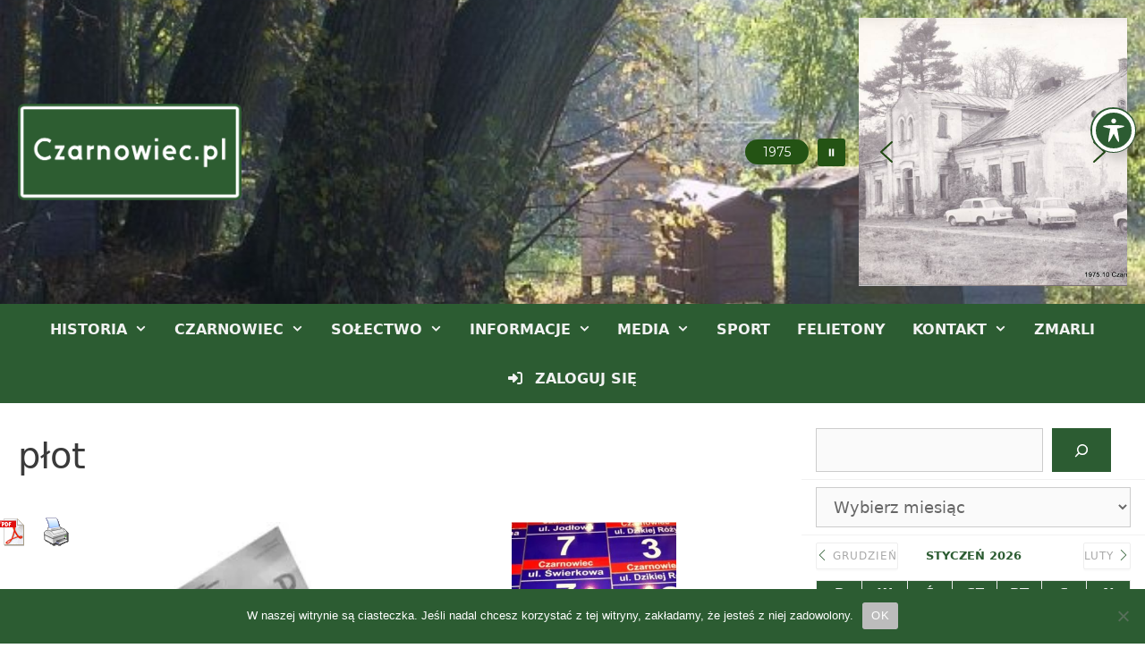

--- FILE ---
content_type: text/html; charset=utf-8
request_url: https://www.google.com/maps/d/embed?mid=10fEhqWiAoPYxfLEP8UtPfejNsSzdupul
body_size: 168317
content:
<!DOCTYPE html><html itemscope itemtype="http://schema.org/WebSite"><head><script nonce="jLigPSFI4H3_7hq_ymZLiw">window['ppConfig'] = {productName: '06194a8f37177242d55a18e38c5a91c6', deleteIsEnforced:  false , sealIsEnforced:  false , heartbeatRate:  0.5 , periodicReportingRateMillis:  60000.0 , disableAllReporting:  false };(function(){'use strict';function k(a){var b=0;return function(){return b<a.length?{done:!1,value:a[b++]}:{done:!0}}}function l(a){var b=typeof Symbol!="undefined"&&Symbol.iterator&&a[Symbol.iterator];if(b)return b.call(a);if(typeof a.length=="number")return{next:k(a)};throw Error(String(a)+" is not an iterable or ArrayLike");}var m=typeof Object.defineProperties=="function"?Object.defineProperty:function(a,b,c){if(a==Array.prototype||a==Object.prototype)return a;a[b]=c.value;return a};
function n(a){a=["object"==typeof globalThis&&globalThis,a,"object"==typeof window&&window,"object"==typeof self&&self,"object"==typeof global&&global];for(var b=0;b<a.length;++b){var c=a[b];if(c&&c.Math==Math)return c}throw Error("Cannot find global object");}var p=n(this);function q(a,b){if(b)a:{var c=p;a=a.split(".");for(var d=0;d<a.length-1;d++){var e=a[d];if(!(e in c))break a;c=c[e]}a=a[a.length-1];d=c[a];b=b(d);b!=d&&b!=null&&m(c,a,{configurable:!0,writable:!0,value:b})}}
q("Object.is",function(a){return a?a:function(b,c){return b===c?b!==0||1/b===1/c:b!==b&&c!==c}});q("Array.prototype.includes",function(a){return a?a:function(b,c){var d=this;d instanceof String&&(d=String(d));var e=d.length;c=c||0;for(c<0&&(c=Math.max(c+e,0));c<e;c++){var f=d[c];if(f===b||Object.is(f,b))return!0}return!1}});
q("String.prototype.includes",function(a){return a?a:function(b,c){if(this==null)throw new TypeError("The 'this' value for String.prototype.includes must not be null or undefined");if(b instanceof RegExp)throw new TypeError("First argument to String.prototype.includes must not be a regular expression");return this.indexOf(b,c||0)!==-1}});function r(a,b,c){a("https://csp.withgoogle.com/csp/proto/"+encodeURIComponent(b),JSON.stringify(c))}function t(){var a;if((a=window.ppConfig)==null?0:a.disableAllReporting)return function(){};var b,c,d,e;return(e=(b=window)==null?void 0:(c=b.navigator)==null?void 0:(d=c.sendBeacon)==null?void 0:d.bind(navigator))!=null?e:u}function u(a,b){var c=new XMLHttpRequest;c.open("POST",a);c.send(b)}
function v(){var a=(w=Object.prototype)==null?void 0:w.__lookupGetter__("__proto__"),b=x,c=y;return function(){var d=a.call(this),e,f,g,h;r(c,b,{type:"ACCESS_GET",origin:(f=window.location.origin)!=null?f:"unknown",report:{className:(g=d==null?void 0:(e=d.constructor)==null?void 0:e.name)!=null?g:"unknown",stackTrace:(h=Error().stack)!=null?h:"unknown"}});return d}}
function z(){var a=(A=Object.prototype)==null?void 0:A.__lookupSetter__("__proto__"),b=x,c=y;return function(d){d=a.call(this,d);var e,f,g,h;r(c,b,{type:"ACCESS_SET",origin:(f=window.location.origin)!=null?f:"unknown",report:{className:(g=d==null?void 0:(e=d.constructor)==null?void 0:e.name)!=null?g:"unknown",stackTrace:(h=Error().stack)!=null?h:"unknown"}});return d}}function B(a,b){C(a.productName,b);setInterval(function(){C(a.productName,b)},a.periodicReportingRateMillis)}
var D="constructor __defineGetter__ __defineSetter__ hasOwnProperty __lookupGetter__ __lookupSetter__ isPrototypeOf propertyIsEnumerable toString valueOf __proto__ toLocaleString x_ngfn_x".split(" "),E=D.concat,F=navigator.userAgent.match(/Firefox\/([0-9]+)\./),G=(!F||F.length<2?0:Number(F[1])<75)?["toSource"]:[],H;if(G instanceof Array)H=G;else{for(var I=l(G),J,K=[];!(J=I.next()).done;)K.push(J.value);H=K}var L=E.call(D,H),M=[];
function C(a,b){for(var c=[],d=l(Object.getOwnPropertyNames(Object.prototype)),e=d.next();!e.done;e=d.next())e=e.value,L.includes(e)||M.includes(e)||c.push(e);e=Object.prototype;d=[];for(var f=0;f<c.length;f++){var g=c[f];d[f]={name:g,descriptor:Object.getOwnPropertyDescriptor(Object.prototype,g),type:typeof e[g]}}if(d.length!==0){c=l(d);for(e=c.next();!e.done;e=c.next())M.push(e.value.name);var h;r(b,a,{type:"SEAL",origin:(h=window.location.origin)!=null?h:"unknown",report:{blockers:d}})}};var N=Math.random(),O=t(),P=window.ppConfig;P&&(P.disableAllReporting||P.deleteIsEnforced&&P.sealIsEnforced||N<P.heartbeatRate&&r(O,P.productName,{origin:window.location.origin,type:"HEARTBEAT"}));var y=t(),Q=window.ppConfig;if(Q)if(Q.deleteIsEnforced)delete Object.prototype.__proto__;else if(!Q.disableAllReporting){var x=Q.productName;try{var w,A;Object.defineProperty(Object.prototype,"__proto__",{enumerable:!1,get:v(),set:z()})}catch(a){}}
(function(){var a=t(),b=window.ppConfig;b&&(b.sealIsEnforced?Object.seal(Object.prototype):b.disableAllReporting||(document.readyState!=="loading"?B(b,a):document.addEventListener("DOMContentLoaded",function(){B(b,a)})))})();}).call(this);
</script><title itemprop="name">Czarnowiec, gm. Rzekuń - Google My Maps</title><meta name="robots" content="noindex,nofollow"/><meta http-equiv="X-UA-Compatible" content="IE=edge,chrome=1"><meta name="viewport" content="initial-scale=1.0,minimum-scale=1.0,maximum-scale=1.0,user-scalable=0,width=device-width"/><meta name="description" itemprop="description" content="Czarnowiec, gm. Rzekuń"/><meta itemprop="url" content="https://www.google.com/maps/d/viewer?mid=10fEhqWiAoPYxfLEP8UtPfejNsSzdupul"/><meta itemprop="image" content="https://www.google.com/maps/d/thumbnail?mid=10fEhqWiAoPYxfLEP8UtPfejNsSzdupul"/><meta property="og:type" content="website"/><meta property="og:title" content="Czarnowiec, gm. Rzekuń - Google My Maps"/><meta property="og:description" content="Czarnowiec, gm. Rzekuń"/><meta property="og:url" content="https://www.google.com/maps/d/viewer?mid=10fEhqWiAoPYxfLEP8UtPfejNsSzdupul"/><meta property="og:image" content="https://www.google.com/maps/d/thumbnail?mid=10fEhqWiAoPYxfLEP8UtPfejNsSzdupul"/><meta property="og:site_name" content="Google My Maps"/><meta name="twitter:card" content="summary_large_image"/><meta name="twitter:title" content="Czarnowiec, gm. Rzekuń - Google My Maps"/><meta name="twitter:description" content="Czarnowiec, gm. Rzekuń"/><meta name="twitter:image:src" content="https://www.google.com/maps/d/thumbnail?mid=10fEhqWiAoPYxfLEP8UtPfejNsSzdupul"/><link rel="stylesheet" id="gmeviewer-styles" href="https://www.gstatic.com/mapspro/_/ss/k=mapspro.gmeviewer.ZPef100W6CI.L.W.O/am=AAAE/d=0/rs=ABjfnFU-qGe8BTkBR_LzMLwzNczeEtSkkw" nonce="Ky_nDa3kogRSFbykogjwSg"><link rel="stylesheet" href="https://fonts.googleapis.com/css?family=Roboto:300,400,500,700" nonce="Ky_nDa3kogRSFbykogjwSg"><link rel="shortcut icon" href="//www.gstatic.com/mapspro/images/favicon-001.ico"><link rel="canonical" href="https://www.google.com/mymaps/viewer?mid=10fEhqWiAoPYxfLEP8UtPfejNsSzdupul&amp;hl=en_US"></head><body jscontroller="O1VPAb" jsaction="click:cOuCgd;"><div class="c4YZDc HzV7m-b7CEbf SfQLQb-dIxMhd-bN97Pc-b3rLgd"><div class="jQhVs-haAclf"><div class="jQhVs-uMX1Ee-My5Dr-purZT-uDEFge"><div class="jQhVs-uMX1Ee-My5Dr-purZT-uDEFge-bN97Pc"><div class="jQhVs-uMX1Ee-My5Dr-purZT-uDEFge-Bz112c"></div><div class="jQhVs-uMX1Ee-My5Dr-purZT-uDEFge-fmcmS-haAclf"><div class="jQhVs-uMX1Ee-My5Dr-purZT-uDEFge-fmcmS">Open full screen to view more</div></div></div></div></div><div class="i4ewOd-haAclf"><div class="i4ewOd-UzWXSb" id="map-canvas"></div></div><div class="X3SwIb-haAclf NBDE7b-oxvKad"><div class="X3SwIb-i8xkGf"></div></div><div class="Te60Vd-ZMv3u dIxMhd-bN97Pc-b3rLgd"><div class="dIxMhd-bN97Pc-Tswv1b-Bz112c"></div><div class="dIxMhd-bN97Pc-b3rLgd-fmcmS">This map was created by a user. <a href="//support.google.com/mymaps/answer/3024454?hl=en&amp;amp;ref_topic=3188329" target="_blank">Learn how to create your own.</a></div><div class="dIxMhd-bN97Pc-b3rLgd-TvD9Pc" title="Close"></div></div><script nonce="jLigPSFI4H3_7hq_ymZLiw">
  function _DumpException(e) {
    if (window.console) {
      window.console.error(e.stack);
    }
  }
  var _pageData = "[[1,null,null,null,null,null,null,null,null,null,\"at\",\"\",\"\",1769540230674,\"\",\"en_US\",false,[],\"https://www.google.com/maps/d/viewer?mid\\u003d10fEhqWiAoPYxfLEP8UtPfejNsSzdupul\",\"https://www.google.com/maps/d/embed?mid\\u003d10fEhqWiAoPYxfLEP8UtPfejNsSzdupul\\u0026ehbc\\u003d2E312F\",\"https://www.google.com/maps/d/edit?mid\\u003d10fEhqWiAoPYxfLEP8UtPfejNsSzdupul\",\"https://www.google.com/maps/d/thumbnail?mid\\u003d10fEhqWiAoPYxfLEP8UtPfejNsSzdupul\",null,null,true,\"https://www.google.com/maps/d/print?mid\\u003d10fEhqWiAoPYxfLEP8UtPfejNsSzdupul\",\"https://www.google.com/maps/d/pdf?mid\\u003d10fEhqWiAoPYxfLEP8UtPfejNsSzdupul\",\"https://www.google.com/maps/d/viewer?mid\\u003d10fEhqWiAoPYxfLEP8UtPfejNsSzdupul\",null,false,\"/maps/d\",\"maps/sharing\",\"//www.google.com/intl/en_US/help/terms_maps.html\",true,\"https://docs.google.com/picker\",null,false,null,[[[\"//www.gstatic.com/mapspro/images/google-my-maps-logo-regular-001.png\",143,25],[\"//www.gstatic.com/mapspro/images/google-my-maps-logo-regular-2x-001.png\",286,50]],[[\"//www.gstatic.com/mapspro/images/google-my-maps-logo-small-001.png\",113,20],[\"//www.gstatic.com/mapspro/images/google-my-maps-logo-small-2x-001.png\",226,40]]],1,\"https://www.gstatic.com/mapspro/_/js/k\\u003dmapspro.gmeviewer.en_US.knJKv4m5-eY.O/am\\u003dAAAE/d\\u003d0/rs\\u003dABjfnFWJ7eYXBrZ1WlLyBY6MwF9-imcrgg/m\\u003dgmeviewer_base\",null,null,true,null,\"US\",null,null,null,null,null,null,true],[\"mf.map\",\"10fEhqWiAoPYxfLEP8UtPfejNsSzdupul\",\"Czarnowiec, gm. Rzekuń\",null,[21.5637181,53.045916,21.6232,53.0136837],[21.5637181,53.045916,21.6232,53.0136837],[[null,\"HzWLISNL6lg\",\"Granice sołectwa\",\"\",[[[\"https://mt.googleapis.com/vt/icon/name\\u003dicons/onion/1492-wht-polygon-blank.png\\u0026filter\\u003dff0288D1\"],null,1,1,[[[21.5637181,53.04590670000001,21.6232,53.0136837]],\"0\",null,\"HzWLISNL6lg\",[53.03146443898113,21.596196158953052],[0,0],\"33F55E4F03000001\"],[[\"Granice sołectwa\"]]]],null,null,true,null,null,null,null,[[\"HzWLISNL6lg\",1,null,null,null,\"https://www.google.com/maps/d/kml?mid\\u003d10fEhqWiAoPYxfLEP8UtPfejNsSzdupul\\u0026resourcekey\\u0026lid\\u003dHzWLISNL6lg\",null,null,null,null,null,2,null,[[[\"33F55E4F03000001\",null,null,[[[[[[[53.0366527,21.5637181]],[[53.0366097,21.5638601]],[[53.0366017,21.5638851]],[[53.0365607,21.5640201]],[[53.0365397,21.5640911]],[[53.0364387,21.5644251]],[[53.0364097,21.5645961]],[[53.0363667,21.5648571]],[[53.0363437,21.5649901]],[[53.0363047,21.5652221]],[[53.0362947,21.5652491]],[[53.0362337,21.5654161]],[[53.0361687,21.5655921]],[[53.0361027,21.5658281]],[[53.0360707,21.5659401]],[[53.0360567,21.5659831]],[[53.0359817,21.5662111]],[[53.0358427,21.5666301]],[[53.0357797,21.5668211]],[[53.0357527,21.5671691]],[[53.0357497,21.5672131]],[[53.0357377,21.5673621]],[[53.0357167,21.5676341]],[[53.0356777,21.5678251]],[[53.0356407,21.5679991]],[[53.0356087,21.5681541]],[[53.0355907,21.5682401]],[[53.0355207,21.5685781]],[[53.0350917,21.5694051]],[[53.0347197,21.5699781]],[[53.0345997,21.5701971]],[[53.0344117,21.5706781]],[[53.0342457,21.5709521]],[[53.0340457,21.5712821]],[[53.0338387,21.5716221]],[[53.0333057,21.5721321]],[[53.0330687,21.5723441]],[[53.0327477,21.5725671]],[[53.0324627,21.5727611]],[[53.0322517,21.5729061]],[[53.0321817,21.5729672]],[[53.0320087,21.5731252]],[[53.0316477,21.5734462]],[[53.0316867,21.5735092]],[[53.0297227,21.5762952]],[[53.0291607,21.5772602]],[[53.0288537,21.5777852]],[[53.0280597,21.5794902]],[[53.0280227,21.5795602]],[[53.0274647,21.5806362]],[[53.0270957,21.5811832]],[[53.0268807,21.5816102]],[[53.0266997,21.5819692]],[[53.0260537,21.5833192]],[[53.0259357,21.5835661]],[[53.0256347,21.5845741]],[[53.0254877,21.5850661]],[[53.0252677,21.5863901]],[[53.0252367,21.5867771]],[[53.0251917,21.5873201]],[[53.0250857,21.5884601]],[[53.0246037,21.5901001]],[[53.0244937,21.5904461]],[[53.0243297,21.5910661]],[[53.0241367,21.5917061]],[[53.0236757,21.5932221]],[[53.0233137,21.5939901]],[[53.0232587,21.5941061]],[[53.0230957,21.5944521]],[[53.0230677,21.5945121]],[[53.0230447,21.5945601]],[[53.0229777,21.5947021]],[[53.0228477,21.5949771]],[[53.0227877,21.5951051]],[[53.0225277,21.5956551]],[[53.0225017,21.5957121]],[[53.0224557,21.5958131]],[[53.0223667,21.5960061]],[[53.0222757,21.5962051]],[[53.0221977,21.5963741]],[[53.0221007,21.5965851]],[[53.0219087,21.5970041]],[[53.0218407,21.5971521]],[[53.0218097,21.5972201]],[[53.0217847,21.5972741]],[[53.0217757,21.5972941]],[[53.0216287,21.5976091]],[[53.0214997,21.5978841]],[[53.0213897,21.5981191]],[[53.0213667,21.5981671]],[[53.0212617,21.5983911]],[[53.0211317,21.5986711]],[[53.0210137,21.5989211]],[[53.0208827,21.5992011]],[[53.0208417,21.5992891]],[[53.0208137,21.5993551]],[[53.0203127,21.6002961]],[[53.0202217,21.6004761]],[[53.0200797,21.6007561]],[[53.0200577,21.6007981]],[[53.0200217,21.6008861]],[[53.0199497,21.6010571]],[[53.0199027,21.6011691]],[[53.0197997,21.6014161]],[[53.0196907,21.6016771]],[[53.0195267,21.6020691]],[[53.0194577,21.6022331]],[[53.0193407,21.6024831]],[[53.0193357,21.6024941]],[[53.0192857,21.6025741]],[[53.0192087,21.6028011]],[[53.0191107,21.6030871]],[[53.0190267,21.6033151]],[[53.0189327,21.6035731]],[[53.0189297,21.6035811]],[[53.0188487,21.6038011]],[[53.0186627,21.6043111]],[[53.0185577,21.6045961]],[[53.0184557,21.6048351]],[[53.0183177,21.6051591]],[[53.0182497,21.6053171]],[[53.0182367,21.6053481]],[[53.0181897,21.6054581]],[[53.0181137,21.6056371]],[[53.0180497,21.6057841]],[[53.0180177,21.6058601]],[[53.0179067,21.6061021]],[[53.0177587,21.6064231]],[[53.0176497,21.6066621]],[[53.0176217,21.6067231]],[[53.0175657,21.6068441]],[[53.0175267,21.6069281]],[[53.0174927,21.6070021]],[[53.0174847,21.6070131]],[[53.0174237,21.6070991]],[[53.0174067,21.6071231]],[[53.0173047,21.6072641]],[[53.0172047,21.6074031]],[[53.0171337,21.6075011]],[[53.0171187,21.6075231]],[[53.0170887,21.6075651]],[[53.0170227,21.6076571]],[[53.0169587,21.6077231]],[[53.0168147,21.6078741]],[[53.0168117,21.6078981]],[[53.0167927,21.6080201]],[[53.0166037,21.6082141]],[[53.0165547,21.6082871]],[[53.0163997,21.6085181]],[[53.0162517,21.6087371]],[[53.0162067,21.6087741]],[[53.0160927,21.6088641]],[[53.0160657,21.6088861]],[[53.0159147,21.6090061]],[[53.0158357,21.6090811]],[[53.0156027,21.6093051]],[[53.0154477,21.6094541]],[[53.0152777,21.6096361]],[[53.0151507,21.6097711]],[[53.0149507,21.6099851]],[[53.0149287,21.6100421]],[[53.0147607,21.6104741]],[[53.0146027,21.6108821]],[[53.0144407,21.6113001]],[[53.0142897,21.6116871]],[[53.0141647,21.6122931]],[[53.0140947,21.6129911]],[[53.0140357,21.6135781]],[[53.0139797,21.6141471]],[[53.0139587,21.6142331]],[[53.0138967,21.6144921]],[[53.0137807,21.6149741]],[[53.0136837,21.6153801]],[[53.0137987,21.6154121]],[[53.0139197,21.6154451]],[[53.0141627,21.6155121]],[[53.0144037,21.6155791]],[[53.0144347,21.6155871]],[[53.0147017,21.6156611]],[[53.0149297,21.6157241]],[[53.0149887,21.6157381]],[[53.0152487,21.6157981]],[[53.0152727,21.6158041]],[[53.0157717,21.6159201]],[[53.0159067,21.6159511]],[[53.0164847,21.616049]],[[53.0165857,21.616067]],[[53.0168227,21.616107]],[[53.0170647,21.616148]],[[53.0175107,21.6157851]],[[53.0176897,21.6157081]],[[53.0178357,21.6156451]],[[53.0185827,21.6156171]],[[53.0187727,21.6156091]],[[53.0199977,21.6155631]],[[53.0203297,21.6155501]],[[53.0204587,21.6155451]],[[53.0206347,21.6156231]],[[53.0207677,21.6156811]],[[53.0211807,21.6158641]],[[53.0216207,21.616289]],[[53.0216607,21.616328]],[[53.0216787,21.616348]],[[53.0217097,21.616379]],[[53.0217217,21.616392]],[[53.0217237,21.616395]],[[53.0220897,21.616734]],[[53.0221707,21.616823]],[[53.0225567,21.61725]],[[53.0227817,21.617499]],[[53.0230747,21.617823]],[[53.0231897,21.617948]],[[53.0232177,21.617979]],[[53.0233977,21.618178]],[[53.0234837,21.618272]],[[53.0235297,21.618323]],[[53.0235857,21.618385]],[[53.0235887,21.618388]],[[53.0236777,21.618486]],[[53.0238747,21.618704]],[[53.0238947,21.618725]],[[53.0239967,21.618838]],[[53.0240677,21.618916]],[[53.0240797,21.61893]],[[53.0241607,21.61899]],[[53.0241797,21.619004]],[[53.0243237,21.619112]],[[53.0243467,21.619129]],[[53.0244367,21.619196]],[[53.0245527,21.619283]],[[53.0246347,21.619345]],[[53.0247007,21.619394]],[[53.0247277,21.619414]],[[53.0247827,21.619455]],[[53.0249457,21.619577]],[[53.0250667,21.619696]],[[53.0252777,21.619903]],[[53.0253067,21.619931]],[[53.0253987,21.620022]],[[53.0255187,21.620139]],[[53.0258247,21.62044]],[[53.0258977,21.620557]],[[53.0259127,21.62058]],[[53.0259727,21.620676]],[[53.0260537,21.620805]],[[53.0261317,21.62093]],[[53.0262437,21.621108]],[[53.0263497,21.621277]],[[53.0263647,21.621301]],[[53.0265877,21.621657]],[[53.0266187,21.621707]],[[53.0268057,21.622005]],[[53.0268367,21.622054]],[[53.0268777,21.62212]],[[53.0269737,21.622186]],[[53.0270197,21.622217]],[[53.0271997,21.622324]],[[53.0274257,21.622475]],[[53.0275467,21.622556]],[[53.0276697,21.622638]],[[53.0278207,21.622739]],[[53.0279547,21.622828]],[[53.0279727,21.622841]],[[53.0281607,21.622931]],[[53.0283067,21.623002]],[[53.0284427,21.623068]],[[53.0287137,21.6232]],[[53.0295187,21.622924]],[[53.0296097,21.622893]],[[53.0299387,21.62278]],[[53.0303057,21.62244]],[[53.0308627,21.62192]],[[53.0312857,21.621525]],[[53.0315167,21.62131]],[[53.0316237,21.621209]],[[53.0316557,21.621179]],[[53.0318347,21.621013]],[[53.0320137,21.620847]],[[53.0322487,21.620627]],[[53.0323567,21.620526]],[[53.0327347,21.620174]],[[53.0328507,21.620065]],[[53.0330377,21.619746]],[[53.0331397,21.619573]],[[53.0331937,21.61948]],[[53.0333227,21.61926]],[[53.0333957,21.619135]],[[53.0335817,21.618819]],[[53.0337527,21.618526]],[[53.0338027,21.618441]],[[53.0341187,21.617901]],[[53.0344387,21.617355]],[[53.0344607,21.6173]],[[53.0346237,21.616886]],[[53.0347367,21.616597]],[[53.0349057,21.6161691]],[[53.0350797,21.6157261]],[[53.0352157,21.6153811]],[[53.0353337,21.6150811]],[[53.0353767,21.6149731]],[[53.0353987,21.6149161]],[[53.0354697,21.6147361]],[[53.0356077,21.6143851]],[[53.0356397,21.6143051]],[[53.0357757,21.6139581]],[[53.0358577,21.6137531]],[[53.0358967,21.6136561]],[[53.0359407,21.6135461]],[[53.0360197,21.6133471]],[[53.0360997,21.6131481]],[[53.0361177,21.6131021]],[[53.0361877,21.6129281]],[[53.0363587,21.6124991]],[[53.0364547,21.6122581]],[[53.0364587,21.6122491]],[[53.0367687,21.6114721]],[[53.0368077,21.6113741]],[[53.0368467,21.6112771]],[[53.0368847,21.6111821]],[[53.0369167,21.6111041]],[[53.0371077,21.6106261]],[[53.0371087,21.6106221]],[[53.0371597,21.6104961]],[[53.0372317,21.6103171]],[[53.0373867,21.6099281]],[[53.0374247,21.6098351]],[[53.0381257,21.6080851]],[[53.0381877,21.6079201]],[[53.0387657,21.6063821]],[[53.0393087,21.6049371]],[[53.0394167,21.6046651]],[[53.0395107,21.6044201]],[[53.0396107,21.6041601]],[[53.0397707,21.6037431]],[[53.0399167,21.6033631]],[[53.0399987,21.6031501]],[[53.0400667,21.6029791]],[[53.0402177,21.6026011]],[[53.0404307,21.6020671]],[[53.0405147,21.6018561]],[[53.0405997,21.6016451]],[[53.0406837,21.6014341]],[[53.0407677,21.6012241]],[[53.0408517,21.6010131]],[[53.0409357,21.6008021]],[[53.0410197,21.6005911]],[[53.0411247,21.6003301]],[[53.0411967,21.6001501]],[[53.0412527,21.6000081]],[[53.0413077,21.5998701]],[[53.0413687,21.5997171]],[[53.0414347,21.5995521]],[[53.0414857,21.5994241]],[[53.0415327,21.5993071]],[[53.0416017,21.5991341]],[[53.0416657,21.5989751]],[[53.0417257,21.5988231]],[[53.0417237,21.5987631]],[[53.0416937,21.5981391]],[[53.0416477,21.5971431]],[[53.0416427,21.5970421]],[[53.0416097,21.5961861]],[[53.0415657,21.5953041]],[[53.0415597,21.5951811]],[[53.0416387,21.5946001]],[[53.0417717,21.5936281]],[[53.0418067,21.5933691]],[[53.0418397,21.5933471]],[[53.0418607,21.5932411]],[[53.0418827,21.5931321]],[[53.0418917,21.5930861]],[[53.0419217,21.5929361]],[[53.0421537,21.5917701]],[[53.0422127,21.5914731]],[[53.0423167,21.5906221]],[[53.0423767,21.5901231]],[[53.0424297,21.5896891]],[[53.0424457,21.5892951]],[[53.0424647,21.5887891]],[[53.0424647,21.5887461]],[[53.0424627,21.5881361]],[[53.0424377,21.5869291]],[[53.0425817,21.5862671]],[[53.0426217,21.5860871]],[[53.0426637,21.5857761]],[[53.0427087,21.5854471]],[[53.0427477,21.5852921]],[[53.0428677,21.5848091]],[[53.0428797,21.5847551]],[[53.0429097,21.5845681]],[[53.0429467,21.5843081]],[[53.0429877,21.5840301]],[[53.0430317,21.5837361]],[[53.0430987,21.5832172]],[[53.0432077,21.5828442]],[[53.0432267,21.5827922]],[[53.0433227,21.5825322]],[[53.0434437,21.5822132]],[[53.0435877,21.5818062]],[[53.0436777,21.5811082]],[[53.0437787,21.5806342]],[[53.0438617,21.5803342]],[[53.0440147,21.5799652]],[[53.0443117,21.5793122]],[[53.0443367,21.5792572]],[[53.0443567,21.5792862]],[[53.0444127,21.5791912]],[[53.0454207,21.5771812]],[[53.0454817,21.5767862]],[[53.0459067,21.5739992]],[[53.0453187,21.5739702]],[[53.0452897,21.5739652]],[[53.0446537,21.5739262]],[[53.0446067,21.5739212]],[[53.0445657,21.5739282]],[[53.0445507,21.5739292]],[[53.0440427,21.5738992]],[[53.0439897,21.5738372]],[[53.0438027,21.5736192]],[[53.0437517,21.5735582]],[[53.0435137,21.5732802]],[[53.0431847,21.5728962]],[[53.0431037,21.5728011]],[[53.0427837,21.5728191]],[[53.0427717,21.5728011]],[[53.0425847,21.5725171]],[[53.0423857,21.5722141]],[[53.0421877,21.5719121]],[[53.0418477,21.5713981]],[[53.0416587,21.5711121]],[[53.0415767,21.5709871]],[[53.0413147,21.5705921]],[[53.0412637,21.5705211]],[[53.0411167,21.5703211]],[[53.0410127,21.5701781]],[[53.0409787,21.5701261]],[[53.0408287,21.5698971]],[[53.0407457,21.5697701]],[[53.0405947,21.5695401]],[[53.0403037,21.5690981]],[[53.0398087,21.5683431]],[[53.0397727,21.5682881]],[[53.0394967,21.5678691]],[[53.0394777,21.5678391]],[[53.0394477,21.5677941]],[[53.0394187,21.5677501]],[[53.0393267,21.5676091]],[[53.0392707,21.5675251]],[[53.0392267,21.5674581]],[[53.0391217,21.5672981]],[[53.0390907,21.5672511]],[[53.0390647,21.5672121]],[[53.0389337,21.5670121]],[[53.0388517,21.5668871]],[[53.0387407,21.5667181]],[[53.0386197,21.5665331]],[[53.0385517,21.5664271]],[[53.0385137,21.5663701]],[[53.0384927,21.5663361]],[[53.0384267,21.5662351]],[[53.0383197,21.5660701]],[[53.0381667,21.5658341]],[[53.0380017,21.5655801]],[[53.0379677,21.5655281]],[[53.0378667,21.5653711]],[[53.0377337,21.5651901]],[[53.0374447,21.5647981]],[[53.0373157,21.5646221]],[[53.0372687,21.5645581]],[[53.0372127,21.5644811]],[[53.0371337,21.5643751]],[[53.0369807,21.5641651]]]]]]],0,[[\"opis\",[\"Granice sołectwa\"],1]],null,0]],[[[\"https://mt.googleapis.com/vt/icon/name\\u003dicons/onion/SHARED-mymaps-pin-container-bg_4x.png,icons/onion/SHARED-mymaps-pin-container_4x.png,icons/onion/1899-blank-shape_pin_4x.png\\u0026highlight\\u003dff000000,0288D1\\u0026scale\\u003d2.0\",[32,64]],[[\"0288D1\",1],1000],[[\"0288D1\",0.32941176470588235],[\"0288D1\",1],3401]]]]]],null,null,null,null,null,1],[null,\"c75mKO9h2s0\",\"Sport/rekreacja\",\"\",[[[\"https://mt.googleapis.com/vt/icon/name\\u003dicons/onion/SHARED-mymaps-container-bg_4x.png,icons/onion/SHARED-mymaps-container_4x.png,icons/onion/1652-playground-swing_4x.png\\u0026highlight\\u003dff000000,FF5252\\u0026scale\\u003d2.0\"],null,1,1,[[null,[53.0377679,21.6041615]],\"0\",null,\"c75mKO9h2s0\",[53.0377679,21.6041615],[0,0],\"33F8664CAED1E39C\"],[[\"Plac zabaw 1\\n\"]]],[[\"https://mt.googleapis.com/vt/icon/name\\u003dicons/onion/SHARED-mymaps-container-bg_4x.png,icons/onion/SHARED-mymaps-container_4x.png,icons/onion/1652-playground-swing_4x.png\\u0026highlight\\u003dff000000,FF5252\\u0026scale\\u003d2.0\"],null,1,1,[[null,[53.0285067,21.5970981]],\"0\",null,\"c75mKO9h2s0\",[53.0285067,21.5970981],[0,0],\"33F563887F6FF30C\"],[[\"Plac zabaw 2\"]]],[[\"https://mt.googleapis.com/vt/icon/name\\u003dicons/onion/SHARED-mymaps-container-bg_4x.png,icons/onion/SHARED-mymaps-container_4x.png,icons/onion/1522-bicycle_4x.png\\u0026highlight\\u003dff000000,424242\\u0026scale\\u003d2.0\"],null,1,1,[[null,[53.0377002,21.6041025]],\"0\",null,\"c75mKO9h2s0\",[53.0377002,21.6041025],[0,0],\"33F8671F374974CC\"],[[\"Korkorower\"]]],[[\"https://mt.googleapis.com/vt/icon/name\\u003dicons/onion/SHARED-mymaps-container-bg_4x.png,icons/onion/SHARED-mymaps-container_4x.png,icons/onion/1522-bicycle_4x.png\\u0026highlight\\u003dff000000,000000\\u0026scale\\u003d2.0\"],null,1,1,[[null,[53.0296387,21.615457600000003]],\"0\",null,\"c75mKO9h2s0\",[53.0296387,21.6154576],[0,0],\"33FCED4E4EDBD7C6\"],[[\"RowerPark\"]]],[[\"https://mt.googleapis.com/vt/icon/name\\u003dicons/onion/SHARED-mymaps-container-bg_4x.png,icons/onion/SHARED-mymaps-container_4x.png,icons/onion/1522-bicycle_4x.png\\u0026highlight\\u003dff000000,000000\\u0026scale\\u003d2.0\"],null,1,1,[[null,[53.03892,21.6084768]],\"0\",null,\"c75mKO9h2s0\",[53.03892,21.6084768],[0,0],\"33FCF11AD5C06F16\"],[[\"Pump Track\\n\"]]],[[\"https://mt.googleapis.com/vt/icon/name\\u003dicons/onion/SHARED-mymaps-container-bg_4x.png,icons/onion/SHARED-mymaps-container_4x.png,icons/onion/1522-bicycle_4x.png\\u0026highlight\\u003dff000000,000000\\u0026scale\\u003d2.0\"],null,1,1,[[null,[53.0339154,21.5844301]],\"0\",null,\"c75mKO9h2s0\",[53.0339154,21.5844301],[0,0],\"43CEDD070085B70E\"],[[\"Trasa Kolarska \\\"Wyścig Jesieni\\\"\"]]],[[\"https://mt.googleapis.com/vt/icon/name\\u003dicons/onion/SHARED-mymaps-container-bg_4x.png,icons/onion/SHARED-mymaps-container_4x.png,icons/onion/1893-weight-barbell_4x.png\\u0026highlight\\u003dff000000,757575\\u0026scale\\u003d2.0\"],null,1,1,[[null,[53.037651,21.6041801]],\"0\",null,\"c75mKO9h2s0\",[53.037651,21.6041801],[0,0],\"33FEC69A4E293360\"],[[\"Siłownia zewnętrzna\\n\"]]],[[\"https://mt.googleapis.com/vt/icon/name\\u003dicons/onion/SHARED-mymaps-container-bg_4x.png,icons/onion/SHARED-mymaps-container_4x.png,icons/onion/1601-horse_4x.png\\u0026highlight\\u003dff000000,757575\\u0026scale\\u003d2.0\"],null,1,1,[[null,[53.0376812,21.5833772]],\"0\",null,\"c75mKO9h2s0\",[53.0376812,21.5833772],[0,0],\"3401BE1F35E0740C\"],[[\"Hippika (likwidacja)\"]]],[[\"https://mt.googleapis.com/vt/icon/name\\u003dicons/onion/SHARED-mymaps-container-bg_4x.png,icons/onion/SHARED-mymaps-container_4x.png,icons/onion/1696-soccer_4x.png\\u0026highlight\\u003dff000000,558B2F\\u0026scale\\u003d2.0\"],null,1,1,[[null,[53.0293029,21.5943085]],\"0\",null,\"c75mKO9h2s0\",[53.0293029,21.5943085],[0,0],\"33F88DE3750884E3\"],[[\"Boisko\"]]],[[\"https://mt.googleapis.com/vt/icon/name\\u003dicons/onion/SHARED-mymaps-container-bg_4x.png,icons/onion/SHARED-mymaps-container_4x.png,icons/onion/1837-nordic-walking_4x.png\\u0026highlight\\u003dff000000,558B2F\\u0026scale\\u003d2.0\"],null,1,1,[[null,[53.0334509,21.5762543]],\"0\",null,\"c75mKO9h2s0\",[53.0334509,21.5762543],[0,0],\"340770112888198D\"],[[\"Nordic walking\\n\"]]],[[\"https://mt.googleapis.com/vt/icon/name\\u003dicons/onion/SHARED-mymaps-container-bg_4x.png,icons/onion/SHARED-mymaps-container_4x.png,icons/onion/1664-reading-library_4x.png\\u0026highlight\\u003dff000000,000000\\u0026scale\\u003d2.0\"],null,1,1,[[null,[53.0376466,21.6041037]],\"0\",null,\"c75mKO9h2s0\",[53.0376466,21.6041037],[0,0],\"43D27FB8A0C28DBE\"],[[\"Biblioteczka CzarnaOwca\"]]]],null,null,true,null,null,null,null,[[\"c75mKO9h2s0\",1,null,null,null,\"https://www.google.com/maps/d/kml?mid\\u003d10fEhqWiAoPYxfLEP8UtPfejNsSzdupul\\u0026resourcekey\\u0026lid\\u003dc75mKO9h2s0\",null,null,null,null,null,2,null,[[[\"33F8664CAED1E39C\",[[[53.0377679,21.6041615]]],null,null,0,[[\"nazwa\",[\"Plac zabaw 1\\n\"],1],[\"opis\",[\"Plac zabaw przy ulicy Dzikiej Róży - wejście od ulicy 2550W\"],1],[[null,\"https://mymaps.usercontent.google.com/hostedimage/m/*/[base64]?fife\"]]],[1,[\"Plac zabaw 1\\n\"]],1],[\"33F563887F6FF30C\",[[[53.0285067,21.5970981]]],null,null,0,[[\"nazwa\",[\"Plac zabaw 2\"],1],[\"opis\",[\"foto: Marek Karczewski\\nPlac zabaw przy ulicy Działkowej\"],1],[[null,\"https://mymaps.usercontent.google.com/hostedimage/m/*/[base64]?fife\"],[null,\"https://mymaps.usercontent.google.com/hostedimage/m/*/[base64]?fife\"]]],[1,[\"Plac zabaw 2\"]],2],[\"33F8671F374974CC\",[[[53.0377002,21.6041025]]],null,null,1,[[\"nazwa\",[\"Korkorower\"],1],[\"opis\",[\"Opis miejsca: https://czarnowiec.pl/2020/06/20/mamy-korkorower/\"],1],[[null,\"https://mymaps.usercontent.google.com/hostedimage/m/*/[base64]?fife\"]]],[1,[\"Korkorower\"]],3],[\"33FCED4E4EDBD7C6\",[[[53.0296387,21.6154576]]],null,null,2,[[\"nazwa\",[\"RowerPark\"],1],[\"opis\",[\"Profil: https://www.facebook.com/RowerParkCzarnowiec\"],1],[[null,\"https://mymaps.usercontent.google.com/hostedimage/m/*/[base64]?fife\"]]],[1,[\"RowerPark\"]],4],[\"33FCF11AD5C06F16\",[[[53.03892,21.6084768]]],null,null,2,[[\"nazwa\",[\"Pump Track\\n\"],1],[\"opis\",[\"Profil: https://www.facebook.com/pumptrackrzekun\"],1],[[null,\"https://mymaps.usercontent.google.com/hostedimage/m/*/[base64]?fife\"]]],[1,[\"Pump Track\\n\"]],5],[\"43CEDD070085B70E\",[[[53.0339154,21.5844301]]],null,null,2,[[\"nazwa\",[\"Trasa Kolarska \\\"Wyścig Jesieni\\\"\"],1],[\"opis\",[\"Start i meta trasy kolarskiej \\\"Wyścig Jesieni\\\".\\nTrasa o długości 11 km.\\nTrasa na terenie Lasów Państwowych, Nadleśnictwa Ostrołęka, Leśnictwa Borawe.\\nhttps://www.traseo.pl/trasa/trasa-wyscigu-kurpie-mtb-wyscig-jesieni\\n\"],1],[[null,\"https://mymaps.usercontent.google.com/hostedimage/m/*/[base64]?fife\"],[null,\"https://mymaps.usercontent.google.com/hostedimage/m/*/[base64]?fife\"]]],[1,[\"Trasa Kolarska \\\"Wyścig Jesieni\\\"\"]],6],[\"33FEC69A4E293360\",[[[53.037651,21.6041801]]],null,null,3,[[\"nazwa\",[\"Siłownia zewnętrzna\\n\"],1],[\"opis\",[\"Siłownia zewnętrzna\"],1],[[null,\"https://mymaps.usercontent.google.com/hostedimage/m/*/[base64]?fife\"]]],[1,[\"Siłownia zewnętrzna\\n\"]],7],[\"3401BE1F35E0740C\",[[[53.0376812,21.5833772]]],null,null,4,[[\"nazwa\",[\"Hippika (likwidacja)\"],1],[\"opis\",[\"Hippika Jan Grzyb\\nUl.Kasztanowa\\nfoto: Marek Karczewski\\nZlikwidowana w 2020 roku.\"],1],[[null,\"https://mymaps.usercontent.google.com/hostedimage/m/*/[base64]?fife\"]]],[1,[\"Hippika (likwidacja)\"]],8],[\"33F88DE3750884E3\",[[[53.0293029,21.5943085]]],null,null,5,[[\"nazwa\",[\"Boisko\"],1],[\"opis\",[\"Boisko prywatne przy ul. Topolowej\\nfoto: Marek Karczewski\"],1],[[null,\"https://mymaps.usercontent.google.com/hostedimage/m/*/[base64]?fife\"]]],[1,[\"Boisko\"]],9],[\"340770112888198D\",[[[53.0334509,21.5762543]]],null,null,6,[[\"nazwa\",[\"Nordic walking\\n\"],1],[\"opis\",[\"Nordic walking\\nTrasy piesze, biegowe i rowerowe na obszarze Lasów Państwowych, Nadleśnictwa Ostrołęka, Leśnictwa Dzbenin\\n\"],1],[[null,\"https://mymaps.usercontent.google.com/hostedimage/m/*/[base64]?fife\"]]],[1,[\"Nordic walking\\n\"]],10],[\"43D27FB8A0C28DBE\",[[[53.0376466,21.6041037]]],null,null,7,[[\"nazwa\",[\"Biblioteczka CzarnaOwca\"],1],[\"opis\",[\"Biblioteczka CzarnaOwca\"],1],[[null,\"https://mymaps.usercontent.google.com/hostedimage/m/*/[base64]?fife\"]]],[1,[\"Biblioteczka CzarnaOwca\"]],11]],[[[\"https://mt.googleapis.com/vt/icon/name\\u003dicons/onion/SHARED-mymaps-container-bg_4x.png,icons/onion/SHARED-mymaps-container_4x.png,icons/onion/1652-playground-swing_4x.png\\u0026highlight\\u003dff000000,FF5252\\u0026scale\\u003d2.0\"],[[\"FF5252\",1],1200],[[\"FF5252\",0.30196078431372547],[\"FF5252\",1],1200]],[[\"https://mt.googleapis.com/vt/icon/name\\u003dicons/onion/SHARED-mymaps-container-bg_4x.png,icons/onion/SHARED-mymaps-container_4x.png,icons/onion/1522-bicycle_4x.png\\u0026highlight\\u003dff000000,424242\\u0026scale\\u003d2.0\"],[[\"424242\",1],1200],[[\"424242\",0.30196078431372547],[\"424242\",1],1200]],[[\"https://mt.googleapis.com/vt/icon/name\\u003dicons/onion/SHARED-mymaps-container-bg_4x.png,icons/onion/SHARED-mymaps-container_4x.png,icons/onion/1522-bicycle_4x.png\\u0026highlight\\u003dff000000,000000\\u0026scale\\u003d2.0\"],[[\"000000\",1],1200],[[\"000000\",0.30196078431372547],[\"000000\",1],1200]],[[\"https://mt.googleapis.com/vt/icon/name\\u003dicons/onion/SHARED-mymaps-container-bg_4x.png,icons/onion/SHARED-mymaps-container_4x.png,icons/onion/1893-weight-barbell_4x.png\\u0026highlight\\u003dff000000,757575\\u0026scale\\u003d2.0\"],[[\"757575\",1],1200],[[\"757575\",0.30196078431372547],[\"757575\",1],1200]],[[\"https://mt.googleapis.com/vt/icon/name\\u003dicons/onion/SHARED-mymaps-container-bg_4x.png,icons/onion/SHARED-mymaps-container_4x.png,icons/onion/1601-horse_4x.png\\u0026highlight\\u003dff000000,757575\\u0026scale\\u003d2.0\"],[[\"757575\",1],1200],[[\"757575\",0.30196078431372547],[\"757575\",1],1200]],[[\"https://mt.googleapis.com/vt/icon/name\\u003dicons/onion/SHARED-mymaps-container-bg_4x.png,icons/onion/SHARED-mymaps-container_4x.png,icons/onion/1696-soccer_4x.png\\u0026highlight\\u003dff000000,558B2F\\u0026scale\\u003d2.0\"],[[\"558B2F\",1],1200],[[\"558B2F\",0.30196078431372547],[\"558B2F\",1],1200]],[[\"https://mt.googleapis.com/vt/icon/name\\u003dicons/onion/SHARED-mymaps-container-bg_4x.png,icons/onion/SHARED-mymaps-container_4x.png,icons/onion/1837-nordic-walking_4x.png\\u0026highlight\\u003dff000000,558B2F\\u0026scale\\u003d2.0\"],[[\"558B2F\",1],1200],[[\"558B2F\",0.30196078431372547],[\"558B2F\",1],1200]],[[\"https://mt.googleapis.com/vt/icon/name\\u003dicons/onion/SHARED-mymaps-container-bg_4x.png,icons/onion/SHARED-mymaps-container_4x.png,icons/onion/1664-reading-library_4x.png\\u0026highlight\\u003dff000000,000000\\u0026scale\\u003d2.0\"],[[\"000000\",1],1200],[[\"000000\",0.30196078431372547],[\"000000\",1],1200]]]]]],null,null,null,null,null,1],[null,\"hNDY9wRhpY4\",\"Miejsca historyczne\",\"\",[[[\"https://mt.googleapis.com/vt/icon/name\\u003dicons/onion/SHARED-mymaps-container-bg_4x.png,icons/onion/SHARED-mymaps-container_4x.png,icons/onion/1598-historic-building_4x.png\\u0026highlight\\u003dff000000,A52714\\u0026scale\\u003d2.0\"],null,1,1,[[null,[53.0346568,21.5892622]],\"0\",null,\"hNDY9wRhpY4\",[53.0346568,21.5892622],[0,0],\"33F87192519F7945\"],[[\"Dwór Wyszomirskich\"]]],[[\"https://mt.googleapis.com/vt/icon/name\\u003dicons/onion/SHARED-mymaps-container-bg_4x.png,icons/onion/SHARED-mymaps-container_4x.png,icons/onion/1598-historic-building_4x.png\\u0026highlight\\u003dff000000,A52714\\u0026scale\\u003d2.0\"],null,1,1,[[null,[53.0252042,21.589659100000002]],\"0\",null,\"hNDY9wRhpY4\",[53.0252042,21.5896591],[0,0],\"33F86F3B6D5C3CE4\"],[[\"Kamienny krąg\"]]],[[\"https://mt.googleapis.com/vt/icon/name\\u003dicons/onion/SHARED-mymaps-container-bg_4x.png,icons/onion/SHARED-mymaps-container_4x.png,icons/onion/1598-historic-building_4x.png\\u0026highlight\\u003dff000000,A52714\\u0026scale\\u003d2.0\"],null,1,1,[[null,[53.0379013,21.583575]],\"0\",null,\"hNDY9wRhpY4\",[53.0379013,21.583575],[0,0],\"33FEF177E7223A70\"],[[\"Miejsce pamięci\\n\"]]],[[\"https://mt.googleapis.com/vt/icon/name\\u003dicons/onion/SHARED-mymaps-container-bg_4x.png,icons/onion/SHARED-mymaps-container_4x.png,icons/onion/1598-historic-building_4x.png\\u0026highlight\\u003dff000000,A52714\\u0026scale\\u003d2.0\"],null,1,1,[[null,[53.0280744,21.5966528]],\"0\",null,\"hNDY9wRhpY4\",[53.0280744,21.5966528],[0,0],\"33FEF54615E2EEEC\"],[[\"Spichlerz\"]]]],null,null,true,null,null,null,null,[[\"hNDY9wRhpY4\",1,null,null,null,\"https://www.google.com/maps/d/kml?mid\\u003d10fEhqWiAoPYxfLEP8UtPfejNsSzdupul\\u0026resourcekey\\u0026lid\\u003dhNDY9wRhpY4\",null,null,null,null,null,2,null,[[[\"33F87192519F7945\",[[[53.0346568,21.5892622]]],null,null,0,[[\"nazwa\",[\"Dwór Wyszomirskich\"],1],[\"opis\",[\"Opis miejsca: https://czarnowiec.pl/2020/11/19/dwor-wyszomirskich/\"],1],[[null,\"https://mymaps.usercontent.google.com/hostedimage/m/*/[base64]?fife\"]]],[1,[\"Dwór Wyszomirskich\"]],12],[\"33F86F3B6D5C3CE4\",[[[53.0252042,21.5896591]]],null,null,0,[[\"nazwa\",[\"Kamienny krąg\"],1],[\"opis\",[\"zdjęcie: Małgorzata Balcerzak\\nOpis miejsca: https://czarnowiec.pl/2020/11/19/kamienny-krag/\\n\"],1],[[null,\"https://mymaps.usercontent.google.com/hostedimage/m/*/[base64]?fife\"]]],[1,[\"Kamienny krąg\"]],13],[\"33FEF177E7223A70\",[[[53.0379013,21.583575]]],null,null,0,[[\"nazwa\",[\"Miejsce pamięci\\n\"],1],[\"opis\",[\"foto: Marek Karczewski\\nMiejsce pamięci\\nUl. Kasztanowa 24\\n\"],1],[[null,\"https://mymaps.usercontent.google.com/hostedimage/m/*/[base64]?fife\"]]],[1,[\"Miejsce pamięci\\n\"]],14],[\"33FEF54615E2EEEC\",[[[53.0280744,21.5966528]]],null,null,0,[[\"nazwa\",[\"Spichlerz\"],1],[\"opis\",[\"foto: Pijący_mleko\\nSpichlerz\\nUl. Działkowa\\n\"],1],[[null,\"https://mymaps.usercontent.google.com/hostedimage/m/*/[base64]?fife\"]]],[1,[\"Spichlerz\"]],15]],[[[\"https://mt.googleapis.com/vt/icon/name\\u003dicons/onion/SHARED-mymaps-container-bg_4x.png,icons/onion/SHARED-mymaps-container_4x.png,icons/onion/1598-historic-building_4x.png\\u0026highlight\\u003dff000000,A52714\\u0026scale\\u003d2.0\"],[[\"A52714\",1],1200],[[\"A52714\",0.30196078431372547],[\"A52714\",1],1200]]]]]],null,null,null,null,null,1],[null,\"wteowUG6ZIo\",\"Firmy i usługi\",\"\",[[[\"https://mt.googleapis.com/vt/icon/name\\u003dicons/onion/SHARED-mymaps-container-bg_4x.png,icons/onion/SHARED-mymaps-container_4x.png,icons/onion/1582-garden-flower_4x.png\\u0026highlight\\u003dff000000,7CB342\\u0026scale\\u003d2.0\"],null,1,1,[[null,[53.0291402,21.5978452]],\"0\",null,\"wteowUG6ZIo\",[53.0291402,21.5978452],[0,0],\"33F877998CEA3857\"],[[\"Gospodarstwo Ogrodnicze\"]]],[[\"https://mt.googleapis.com/vt/icon/name\\u003dicons/onion/SHARED-mymaps-container-bg_4x.png,icons/onion/SHARED-mymaps-container_4x.png,icons/onion/1532-bus_4x.png\\u0026highlight\\u003dff000000,0288D1\\u0026scale\\u003d2.0\"],null,1,1,[[null,[53.0418474,21.5922195]],\"0\",null,\"wteowUG6ZIo\",[53.0418474,21.5922195],[0,0],\"33FCF7159D214695\"],[[\"Nasz Busik\\n\"]]],[[\"https://mt.googleapis.com/vt/icon/name\\u003dicons/onion/SHARED-mymaps-container-bg_4x.png,icons/onion/SHARED-mymaps-container_4x.png,icons/onion/1685-shopping-cart_4x.png\\u0026highlight\\u003dff000000,9C27B0\\u0026scale\\u003d2.0\"],null,1,1,[[null,[53.0381689,21.5935151]],\"0\",null,\"wteowUG6ZIo\",[53.0381689,21.5935151],[0,0],\"33F86BFCCF463DD8\"],[[\"Dach-Met\"]]],[[\"https://mt.googleapis.com/vt/icon/name\\u003dicons/onion/SHARED-mymaps-container-bg_4x.png,icons/onion/SHARED-mymaps-container_4x.png,icons/onion/1685-shopping-cart_4x.png\\u0026highlight\\u003dff000000,9C27B0\\u0026scale\\u003d2.0\"],null,1,1,[[null,[53.03748040000001,21.6010254]],\"0\",null,\"wteowUG6ZIo\",[53.0374804,21.6010254],[0,0],\"33FCFB8D974EB772\"],[[\"Dominex Dachy\\n\"]]],[[\"https://mt.googleapis.com/vt/icon/name\\u003dicons/onion/SHARED-mymaps-container-bg_4x.png,icons/onion/SHARED-mymaps-container_4x.png,icons/onion/1685-shopping-cart_4x.png\\u0026highlight\\u003dff000000,9C27B0\\u0026scale\\u003d2.0\"],null,1,1,[[null,[53.0310612,21.6002915]],\"0\",null,\"wteowUG6ZIo\",[53.0310612,21.6002915],[0,0],\"43CEE9BD00FC521B\"],[[\"Rowery holenderskie\"]]],[[\"https://mt.googleapis.com/vt/icon/name\\u003dicons/onion/SHARED-mymaps-container-bg_4x.png,icons/onion/SHARED-mymaps-container_4x.png,icons/onion/1590-hardware-wrench_4x.png\\u0026highlight\\u003dff000000,0288D1\\u0026scale\\u003d2.0\"],null,1,1,[[null,[53.03722100000001,21.6039047]],\"0\",null,\"wteowUG6ZIo\",[53.037221,21.6039047],[0,0],\"33FEEE80575FDD9B\"],[[\"Usługi hydrauliczne\\n\"]]],[[\"https://mt.googleapis.com/vt/icon/name\\u003dicons/onion/SHARED-mymaps-container-bg_4x.png,icons/onion/SHARED-mymaps-container_4x.png,icons/onion/1522-bicycle_4x.png\\u0026highlight\\u003dff000000,000000\\u0026scale\\u003d2.0\"],null,1,1,[[null,[53.0378179,21.6063252]],\"0\",null,\"wteowUG6ZIo\",[53.0378179,21.6063252],[0,0],\"33FFA7194274D16C\"],[[\"Klub Kolarski 24h\\n\"]]],[[\"https://mt.googleapis.com/vt/icon/name\\u003dicons/onion/SHARED-mymaps-container-bg_4x.png,icons/onion/SHARED-mymaps-container_4x.png,icons/onion/1765-camping-tent_4x.png\\u0026highlight\\u003dff000000,006064\\u0026scale\\u003d2.0\"],null,1,1,[[null,[53.031724,21.6002361]],\"0\",null,\"wteowUG6ZIo\",[53.031724,21.6002361],[0,0],\"3401C4E5B981C334\"],[[\"Noclegi Nad stawem\\n\"]]],[[\"https://mt.googleapis.com/vt/icon/name\\u003dicons/onion/SHARED-mymaps-container-bg_4x.png,icons/onion/SHARED-mymaps-container_4x.png,icons/onion/1613-jewelry_4x.png\\u0026highlight\\u003dff000000,FF5252\\u0026scale\\u003d2.0\"],null,1,1,[[null,[53.0392118,21.6015854]],\"0\",null,\"wteowUG6ZIo\",[53.0392118,21.6015854],[0,0],\"34099421548AB55A\"],[[\"Salon kosmetyczny\\n\"]]]],null,null,true,null,null,null,null,[[\"wteowUG6ZIo\",1,null,null,null,\"https://www.google.com/maps/d/kml?mid\\u003d10fEhqWiAoPYxfLEP8UtPfejNsSzdupul\\u0026resourcekey\\u0026lid\\u003dwteowUG6ZIo\",null,null,null,null,null,2,null,[[[\"33F877998CEA3857\",[[[53.0291402,21.5978452]]],null,null,0,[[\"nazwa\",[\"Gospodarstwo Ogrodnicze\"],1],[\"opis\",[\"Czesław Kananowicz\"],1]],[1,[\"Gospodarstwo Ogrodnicze\"]],16],[\"33FCF7159D214695\",[[[53.0418474,21.5922195]]],null,null,1,[[\"nazwa\",[\"Nasz Busik\\n\"],1],[\"opis\",[\"Transport - Jolanta i Artur Laskowscy\\nCzarnowiec, ul.Jodłowa 6\\nfoto: Marek Karczewski\\n\"],1],[[null,\"https://mymaps.usercontent.google.com/hostedimage/m/*/[base64]?fife\"]]],[1,[\"Nasz Busik\\n\"]],17],[\"33F86BFCCF463DD8\",[[[53.0381689,21.5935151]]],null,null,2,[[\"nazwa\",[\"Dach-Met\"],1],[\"opis\",[\"Dach-Met Dachy Elewacje Monika i Emil Bednarczyk\\nCzarnowiec, Ul. 4403W / 37B\\nfoto: Marek Karczewski\\n\"],1],[[null,\"https://mymaps.usercontent.google.com/hostedimage/m/*/[base64]?fife\"]]],[1,[\"Dach-Met\"]],18],[\"33FCFB8D974EB772\",[[[53.0374804,21.6010254]]],null,null,2,[[\"nazwa\",[\"Dominex Dachy\\n\"],1],[\"opis\",[\"DOMINEX DACHY\\nDominik Kupis\\nCzarnowiec, Ul. 2550W / 20a\\nfoto: Marek Karczewski\\n\"],1],[[null,\"https://mymaps.usercontent.google.com/hostedimage/m/*/[base64]?fife\"]]],[1,[\"Dominex Dachy\\n\"]],19],[\"43CEE9BD00FC521B\",[[[53.0310612,21.6002915]]],null,null,2,[[\"nazwa\",[\"Rowery holenderskie\"],1],[\"opis\",[\"Rowery holenderskie, ul. Słoneczna 27\"],1],[[null,\"https://mymaps.usercontent.google.com/hostedimage/m/*/[base64]?fife\"]]],[1,[\"Rowery holenderskie\"]],20],[\"33FEEE80575FDD9B\",[[[53.037221,21.6039047]]],null,null,3,[[\"nazwa\",[\"Usługi hydrauliczne\\n\"],1],[\"opis\",[\"Usługi hydrauliczne\\nPiotr Mierzejewski\\nUl. Leśna 2\\n\"],1]],[1,[\"Usługi hydrauliczne\\n\"]],21],[\"33FFA7194274D16C\",[[[53.0378179,21.6063252]]],null,null,4,[[\"nazwa\",[\"Klub Kolarski 24h\\n\"],1],[\"opis\",[\"Klub Kolarski 24h\\nCzarnowiec 4\\nInformacje: http://kk24h.pl/\"],1],[[null,\"https://mymaps.usercontent.google.com/hostedimage/m/*/[base64]?fife\"]]],[1,[\"Klub Kolarski 24h\\n\"]],22],[\"3401C4E5B981C334\",[[[53.031724,21.6002361]]],null,null,5,[[\"nazwa\",[\"Noclegi Nad stawem\\n\"],1],[\"opis\",[\"Noclegi Nad stawem, pole namiotowe\\nEwa i Zdzisław Kobrzenieccy\\nUl. Słoneczna 21\\nfoto: Marek Karczewski\\n\"],1],[[null,\"https://mymaps.usercontent.google.com/hostedimage/m/*/[base64]?fife\"]]],[1,[\"Noclegi Nad stawem\\n\"]],23],[\"34099421548AB55A\",[[[53.0392118,21.6015854]]],null,null,6,[[\"nazwa\",[\"Salon kosmetyczny\\n\"],1],[\"opis\",[\"Salon Marta Smoderek\\nCentrum szkoleniowo kosmetyczne\\nFrench Art\\nul. Dzikiej Róży 12\\n\"],1]],[1,[\"Salon kosmetyczny\\n\"]],24]],[[[\"https://mt.googleapis.com/vt/icon/name\\u003dicons/onion/SHARED-mymaps-container-bg_4x.png,icons/onion/SHARED-mymaps-container_4x.png,icons/onion/1582-garden-flower_4x.png\\u0026highlight\\u003dff000000,7CB342\\u0026scale\\u003d2.0\"],[[\"7CB342\",1],1200],[[\"7CB342\",0.30196078431372547],[\"7CB342\",1],1200]],[[\"https://mt.googleapis.com/vt/icon/name\\u003dicons/onion/SHARED-mymaps-container-bg_4x.png,icons/onion/SHARED-mymaps-container_4x.png,icons/onion/1532-bus_4x.png\\u0026highlight\\u003dff000000,0288D1\\u0026scale\\u003d2.0\"],[[\"0288D1\",1],1200],[[\"0288D1\",0.30196078431372547],[\"0288D1\",1],1200]],[[\"https://mt.googleapis.com/vt/icon/name\\u003dicons/onion/SHARED-mymaps-container-bg_4x.png,icons/onion/SHARED-mymaps-container_4x.png,icons/onion/1685-shopping-cart_4x.png\\u0026highlight\\u003dff000000,9C27B0\\u0026scale\\u003d2.0\"],[[\"9C27B0\",1],1200],[[\"9C27B0\",0.30196078431372547],[\"9C27B0\",1],1200]],[[\"https://mt.googleapis.com/vt/icon/name\\u003dicons/onion/SHARED-mymaps-container-bg_4x.png,icons/onion/SHARED-mymaps-container_4x.png,icons/onion/1590-hardware-wrench_4x.png\\u0026highlight\\u003dff000000,0288D1\\u0026scale\\u003d2.0\"],[[\"0288D1\",1],1200],[[\"0288D1\",0.30196078431372547],[\"0288D1\",1],1200]],[[\"https://mt.googleapis.com/vt/icon/name\\u003dicons/onion/SHARED-mymaps-container-bg_4x.png,icons/onion/SHARED-mymaps-container_4x.png,icons/onion/1522-bicycle_4x.png\\u0026highlight\\u003dff000000,000000\\u0026scale\\u003d2.0\"],[[\"000000\",1],1200],[[\"000000\",0.30196078431372547],[\"000000\",1],1200]],[[\"https://mt.googleapis.com/vt/icon/name\\u003dicons/onion/SHARED-mymaps-container-bg_4x.png,icons/onion/SHARED-mymaps-container_4x.png,icons/onion/1765-camping-tent_4x.png\\u0026highlight\\u003dff000000,006064\\u0026scale\\u003d2.0\"],[[\"006064\",1],1200],[[\"006064\",0.30196078431372547],[\"006064\",1],1200]],[[\"https://mt.googleapis.com/vt/icon/name\\u003dicons/onion/SHARED-mymaps-container-bg_4x.png,icons/onion/SHARED-mymaps-container_4x.png,icons/onion/1613-jewelry_4x.png\\u0026highlight\\u003dff000000,FF5252\\u0026scale\\u003d2.0\"],[[\"FF5252\",1],1200],[[\"FF5252\",0.30196078431372547],[\"FF5252\",1],1200]]]]]],null,null,null,null,null,1],[null,\"KvEfM_D7wkY\",\"Obiekty\",\"\",[[[\"https://mt.googleapis.com/vt/icon/name\\u003dicons/onion/SHARED-mymaps-container-bg_4x.png,icons/onion/SHARED-mymaps-container_4x.png,icons/onion/1591-headquarters_4x.png\\u0026highlight\\u003dff000000,F9A825\\u0026scale\\u003d2.0\"],null,1,1,[[null,[53.0378155,21.6062796]],\"0\",null,\"KvEfM_D7wkY\",[53.0378155,21.6062796],[0,0],\"33FEC9768C41960C\"],[[\"Sołtys\"]]],[[\"https://mt.googleapis.com/vt/icon/name\\u003dicons/onion/SHARED-mymaps-container-bg_4x.png,icons/onion/SHARED-mymaps-container_4x.png,icons/onion/1591-headquarters_4x.png\\u0026highlight\\u003dff000000,F9A825\\u0026scale\\u003d2.0\"],null,1,1,[[null,[53.0378582,21.603723]],\"0\",null,\"KvEfM_D7wkY\",[53.0378582,21.603723],[0,0],\"33F868100A976B65\"],[[\"Świetlica\"]]],[[\"https://mt.googleapis.com/vt/icon/name\\u003dicons/onion/SHARED-mymaps-container-bg_4x.png,icons/onion/SHARED-mymaps-container_4x.png,icons/onion/1591-headquarters_4x.png\\u0026highlight\\u003dff000000,F9A825\\u0026scale\\u003d2.0\"],null,1,1,[[null,[53.0370453,21.5958398]],\"0\",null,\"KvEfM_D7wkY\",[53.0370453,21.5958398],[0,0],\"33FFAE2816CBDD90\"],[[\"Dom dla dzieci\\n\"]]],[[\"https://mt.googleapis.com/vt/icon/name\\u003dicons/onion/SHARED-mymaps-container-bg_4x.png,icons/onion/SHARED-mymaps-container_4x.png,icons/onion/1603-house_4x.png\\u0026highlight\\u003dff000000,F9A825\\u0026scale\\u003d2.0\"],null,1,1,[[null,[53.0378338,21.6040478]],\"0\",null,\"KvEfM_D7wkY\",[53.0378338,21.6040478],[0,0],\"43CECDEE6882CFDC\"],[[\"Altana drewniana\"]]],[[\"https://mt.googleapis.com/vt/icon/name\\u003dicons/onion/SHARED-mymaps-container-bg_4x.png,icons/onion/SHARED-mymaps-container_4x.png,icons/onion/1769-checkmark_4x.png\\u0026highlight\\u003dff000000,000000\\u0026scale\\u003d2.0\"],null,1,1,[[null,[53.0378806,21.6039137]],\"0\",null,\"KvEfM_D7wkY\",[53.0378806,21.6039137],[0,0],\"43CED2280943A28A\"],[[\"KGW Czarna Owca\"]]],[[\"https://mt.googleapis.com/vt/icon/name\\u003dicons/onion/SHARED-mymaps-container-bg_4x.png,icons/onion/SHARED-mymaps-container_4x.png,icons/onion/1670-religious-christian_4x.png\\u0026highlight\\u003dff000000,795548\\u0026scale\\u003d2.0\"],null,1,1,[[null,[53.0379431,21.6072625]],\"0\",null,\"KvEfM_D7wkY\",[53.0379431,21.6072625],[0,0],\"33FF4985B62C8CA8\"],[[\"Krzyż ul.2550W\\n\"]]],[[\"https://mt.googleapis.com/vt/icon/name\\u003dicons/onion/SHARED-mymaps-container-bg_4x.png,icons/onion/SHARED-mymaps-container_4x.png,icons/onion/1670-religious-christian_4x.png\\u0026highlight\\u003dff000000,795548\\u0026scale\\u003d2.0\"],null,1,1,[[null,[53.037591500000005,21.6036791]],\"0\",null,\"KvEfM_D7wkY\",[53.0375915,21.6036791],[0,0],\"33FF4C170383778C\"],[[\"Krzyż ul.Dzikiej Róży\\n\"]]],[[\"https://mt.googleapis.com/vt/icon/name\\u003dicons/onion/SHARED-mymaps-container-bg_4x.png,icons/onion/SHARED-mymaps-container_4x.png,icons/onion/1670-religious-christian_4x.png\\u0026highlight\\u003dff000000,795548\\u0026scale\\u003d2.0\"],null,1,1,[[null,[53.0361916,21.5945307]],\"0\",null,\"KvEfM_D7wkY\",[53.0361916,21.5945307],[0,0],\"33FF4CE2BFC89CC4\"],[[\"Krzyż ul.Złota\\n\"]]],[[\"https://mt.googleapis.com/vt/icon/name\\u003dicons/onion/SHARED-mymaps-container-bg_4x.png,icons/onion/SHARED-mymaps-container_4x.png,icons/onion/1670-religious-christian_4x.png\\u0026highlight\\u003dff000000,795548\\u0026scale\\u003d2.0\"],null,1,1,[[null,[53.0235223,21.6109378]],\"0\",null,\"KvEfM_D7wkY\",[53.0235223,21.6109378],[0,0],\"33FF4E1D062C482B\"],[[\"Krzyż ul.Słoneczna\\n\"]]],[[\"https://mt.googleapis.com/vt/icon/name\\u003dicons/onion/SHARED-mymaps-container-bg_4x.png,icons/onion/SHARED-mymaps-container_4x.png,icons/onion/1670-religious-christian_4x.png\\u0026highlight\\u003dff000000,795548\\u0026scale\\u003d2.0\"],null,1,1,[[null,[53.0374893,21.584156200000002]],\"0\",null,\"KvEfM_D7wkY\",[53.0374893,21.5841562],[0,0],\"340467D139FF8AF5\"],[[\"Kapliczka ul.Kasztanowa\\n\"]]],[[\"https://mt.googleapis.com/vt/icon/name\\u003dicons/onion/SHARED-mymaps-container-bg_4x.png,icons/onion/SHARED-mymaps-container_4x.png,icons/onion/1670-religious-christian_4x.png\\u0026highlight\\u003dff000000,795548\\u0026scale\\u003d2.0\"],null,1,1,[[null,[53.0354802,21.5873625]],\"0\",null,\"KvEfM_D7wkY\",[53.0354802,21.5873625],[0,0],\"3404696236B5D3A8\"],[[\"Kapliczka ul.Kasztanowa\\n\"]]],[[\"https://mt.googleapis.com/vt/icon/name\\u003dicons/onion/SHARED-mymaps-container-bg_4x.png,icons/onion/SHARED-mymaps-container_4x.png,icons/onion/1670-religious-christian_4x.png\\u0026highlight\\u003dff000000,795548\\u0026scale\\u003d2.0\"],null,1,1,[[null,[53.0225659,21.6091766]],\"0\",null,\"KvEfM_D7wkY\",[53.0225659,21.6091766],[0,0],\"34574A53638E0305\"],[[\"Kapliczka ul.Leszczynowa\\n\"]]],[[\"https://mt.googleapis.com/vt/icon/name\\u003dicons/onion/SHARED-mymaps-container-bg_4x.png,icons/onion/SHARED-mymaps-container_4x.png,icons/onion/1582-garden-flower_4x.png\\u0026highlight\\u003dff000000,7CB342\\u0026scale\\u003d2.0\"],null,1,1,[[null,[53.0257339,21.596645]],\"0\",null,\"KvEfM_D7wkY\",[53.0257339,21.596645],[0,0],\"340767D88F01DE61\"],[[\"Działkowiec (a)\\n\"]]],[[\"https://mt.googleapis.com/vt/icon/name\\u003dicons/onion/SHARED-mymaps-container-bg_4x.png,icons/onion/SHARED-mymaps-container_4x.png,icons/onion/1582-garden-flower_4x.png\\u0026highlight\\u003dff000000,7CB342\\u0026scale\\u003d2.0\"],null,1,1,[[null,[53.0306895,21.5963017]],\"0\",null,\"KvEfM_D7wkY\",[53.0306895,21.5963017],[0,0],\"34076A23A8D038DE\"],[[\"Działkowiec (b)\\n\"]]]],null,null,true,null,null,null,null,[[\"KvEfM_D7wkY\",1,null,null,null,\"https://www.google.com/maps/d/kml?mid\\u003d10fEhqWiAoPYxfLEP8UtPfejNsSzdupul\\u0026resourcekey\\u0026lid\\u003dKvEfM_D7wkY\",null,null,null,null,null,2,null,[[[\"33FEC9768C41960C\",[[[53.0378155,21.6062796]]],null,null,0,[[\"nazwa\",[\"Sołtys\"],1],[\"opis\",[\"Informacje: https://czarnowiec.pl/soltys/\"],1],[[null,\"https://mymaps.usercontent.google.com/hostedimage/m/*/[base64]?fife\"]]],null,25],[\"33F868100A976B65\",[[[53.0378582,21.603723]]],null,null,0,[[\"nazwa\",[\"Świetlica\"],1],[\"opis\",[\"Informacje o obiekcie: https://czarnowiec.pl/swietlica/\"],1],[[null,\"https://mymaps.usercontent.google.com/hostedimage/m/*/[base64]?fife\"]]],null,26],[\"33FFAE2816CBDD90\",[[[53.0370453,21.5958398]]],null,null,0,[[\"nazwa\",[\"Dom dla dzieci\\n\"],1],[\"opis\",[\"Placówka Opiekuńczo- Wychowawcza \\\"Dom dla Dzieci\\\"\\nul.Turkusowa 6\\nfoto: Marek Karczewski\\nInformacje: https://powiatostrolecki.pl/107/dom-dla-dzieci-w-czarnowcu.html\\n\"],1],[[null,\"https://mymaps.usercontent.google.com/hostedimage/m/*/[base64]?fife\"]]],null,27],[\"43CECDEE6882CFDC\",[[[53.0378338,21.6040478]]],null,null,1,[[\"nazwa\",[\"Altana drewniana\"],1],[\"opis\",[\"Altana drewniana\"],1],[[null,\"https://mymaps.usercontent.google.com/hostedimage/m/*/[base64]?fife\"],[null,\"https://mymaps.usercontent.google.com/hostedimage/m/*/[base64]?fife\"]]],null,28],[\"43CED2280943A28A\",[[[53.0378806,21.6039137]]],null,null,2,[[\"nazwa\",[\"KGW Czarna Owca\"],1],[\"opis\",[\"Koło Gospodyń Wiejskich Czarna Owca w Czarnowcu. Ul. Dzikiej Róży 2\\nUwaga! Grafika jest przykładowa - to nie jest logo KGW.\"],1],[[null,\"https://mymaps.usercontent.google.com/hostedimage/m/*/[base64]?fife\"]]],null,29],[\"33FF4985B62C8CA8\",[[[53.0379431,21.6072625]]],null,null,3,[[\"nazwa\",[\"Krzyż ul.2550W\\n\"],1],[\"opis\",[\"Krzyż przy ulicy 2550W\\n\"],1]],null,30],[\"33FF4C170383778C\",[[[53.0375915,21.6036791]]],null,null,3,[[\"nazwa\",[\"Krzyż ul.Dzikiej Róży\\n\"],1],[\"opis\",[\"Krzyż na skrzyżowaniu ulic: 2550W i Dzikiej Róży\\n\"],1],[[null,\"https://mymaps.usercontent.google.com/hostedimage/m/*/[base64]?fife\"]]],null,31],[\"33FF4CE2BFC89CC4\",[[[53.0361916,21.5945307]]],null,null,3,[[\"nazwa\",[\"Krzyż ul.Złota\\n\"],1],[\"opis\",[\"Krzyż na skrzyżowaniu ulic: Lazurowa, Złota, 2550W\\n\"],1],[[null,\"https://mymaps.usercontent.google.com/hostedimage/m/*/[base64]?fife\"],[null,\"https://mymaps.usercontent.google.com/hostedimage/m/*/[base64]?fife\"]]],null,32],[\"33FF4E1D062C482B\",[[[53.0235223,21.6109378]]],null,null,3,[[\"nazwa\",[\"Krzyż ul.Słoneczna\\n\"],1],[\"opis\",[\"Krzyż przy skrzyżowaniu ulic: Słoneczna, Leszczynowa\\n\"],1],[[null,\"https://mymaps.usercontent.google.com/hostedimage/m/*/[base64]?fife\"],[null,\"https://mymaps.usercontent.google.com/hostedimage/m/*/[base64]?fife\"]]],null,33],[\"340467D139FF8AF5\",[[[53.0374893,21.5841562]]],null,null,3,[[\"nazwa\",[\"Kapliczka ul.Kasztanowa\\n\"],1],[\"opis\",[\"Kapliczka\\nUl.Kasztanowa\\nfot: Marek Karczewski\\n\"],1],[[null,\"https://mymaps.usercontent.google.com/hostedimage/m/*/[base64]?fife\"]]],null,34],[\"3404696236B5D3A8\",[[[53.0354802,21.5873625]]],null,null,3,[[\"nazwa\",[\"Kapliczka ul.Kasztanowa\\n\"],1],[\"opis\",[\"Kapliczka\\nUl.Kasztanowa\\nfoto: Marek Sawicki\\n\"],1],[[null,\"https://mymaps.usercontent.google.com/hostedimage/m/*/[base64]?fife\"]]],null,35],[\"34574A53638E0305\",[[[53.0225659,21.6091766]]],null,null,3,[[\"nazwa\",[\"Kapliczka ul.Leszczynowa\\n\"],1],[\"opis\",[\"Kapliczka ul.Leszczynowa\"],1]],null,36],[\"340767D88F01DE61\",[[[53.0257339,21.596645]]],null,null,4,[[\"nazwa\",[\"Działkowiec (a)\\n\"],1],[\"opis\",[\"Działkowiec (a)\\nDziałki ogrodnicze przy ulicy Działkowej\\nNumery od 1 do 99\\n\"],1]],null,37],[\"34076A23A8D038DE\",[[[53.0306895,21.5963017]]],null,null,4,[[\"nazwa\",[\"Działkowiec (b)\\n\"],1],[\"opis\",[\"Działkowiec (b)\\nDziałki ogrodnicze przy ulicy Działkowej\\nNumery od 100 do 166\\n\"],1]],null,38]],[[[\"https://mt.googleapis.com/vt/icon/name\\u003dicons/onion/SHARED-mymaps-container-bg_4x.png,icons/onion/SHARED-mymaps-container_4x.png,icons/onion/1591-headquarters_4x.png\\u0026highlight\\u003dff000000,F9A825\\u0026scale\\u003d2.0\"],[[\"F9A825\",1],1200],[[\"F9A825\",0.30196078431372547],[\"F9A825\",1],1200]],[[\"https://mt.googleapis.com/vt/icon/name\\u003dicons/onion/SHARED-mymaps-container-bg_4x.png,icons/onion/SHARED-mymaps-container_4x.png,icons/onion/1603-house_4x.png\\u0026highlight\\u003dff000000,F9A825\\u0026scale\\u003d2.0\"],[[\"F9A825\",1],1200],[[\"F9A825\",0.30196078431372547],[\"F9A825\",1],1200]],[[\"https://mt.googleapis.com/vt/icon/name\\u003dicons/onion/SHARED-mymaps-container-bg_4x.png,icons/onion/SHARED-mymaps-container_4x.png,icons/onion/1769-checkmark_4x.png\\u0026highlight\\u003dff000000,000000\\u0026scale\\u003d2.0\"],[[\"000000\",1],1200],[[\"000000\",0.30196078431372547],[\"000000\",1],1200]],[[\"https://mt.googleapis.com/vt/icon/name\\u003dicons/onion/SHARED-mymaps-container-bg_4x.png,icons/onion/SHARED-mymaps-container_4x.png,icons/onion/1670-religious-christian_4x.png\\u0026highlight\\u003dff000000,795548\\u0026scale\\u003d2.0\"],[[\"795548\",1],1200],[[\"795548\",0.30196078431372547],[\"795548\",1],1200]],[[\"https://mt.googleapis.com/vt/icon/name\\u003dicons/onion/SHARED-mymaps-container-bg_4x.png,icons/onion/SHARED-mymaps-container_4x.png,icons/onion/1582-garden-flower_4x.png\\u0026highlight\\u003dff000000,7CB342\\u0026scale\\u003d2.0\"],[[\"7CB342\",1],1200],[[\"7CB342\",0.30196078431372547],[\"7CB342\",1],1200]]]]]],null,null,null,null,null,1],[null,\"Cj2MYjWH0OA\",\"Obiekty przyrody\",\"\",[[[\"https://mt.googleapis.com/vt/icon/name\\u003dicons/onion/SHARED-mymaps-container-bg_4x.png,icons/onion/SHARED-mymaps-container_4x.png,icons/onion/1720-tree_4x.png\\u0026highlight\\u003dff000000,097138\\u0026scale\\u003d2.0\"],null,1,1,[[null,[53.0170383,21.6100613]],\"0\",null,\"Cj2MYjWH0OA\",[53.0170383,21.6100613],[0,0],\"33FF60B013F49D00\"],[[\"Brzoza\"]]],[[\"https://mt.googleapis.com/vt/icon/name\\u003dicons/onion/SHARED-mymaps-container-bg_4x.png,icons/onion/SHARED-mymaps-container_4x.png,icons/onion/1720-tree_4x.png\\u0026highlight\\u003dff000000,097138\\u0026scale\\u003d2.0\"],null,1,1,[[null,[53.0301243,21.6106998]],\"0\",null,\"Cj2MYjWH0OA\",[53.0301243,21.6106998],[0,0],\"340805B711821B00\"],[[\"Dąb\"]]],[[\"https://mt.googleapis.com/vt/icon/name\\u003dicons/onion/SHARED-mymaps-container-bg_4x.png,icons/onion/SHARED-mymaps-container_4x.png,icons/onion/1720-tree_4x.png\\u0026highlight\\u003dff000000,097138\\u0026scale\\u003d2.0\"],null,1,1,[[null,[53.027453,21.6104423]],\"0\",null,\"Cj2MYjWH0OA\",[53.027453,21.6104423],[0,0],\"33FF58AAC4A92E9D\"],[[\"Dąb bliźniaczy\\n\"]]],[[\"https://mt.googleapis.com/vt/icon/name\\u003dicons/onion/SHARED-mymaps-container-bg_4x.png,icons/onion/SHARED-mymaps-container_4x.png,icons/onion/1720-tree_4x.png\\u0026highlight\\u003dff000000,097138\\u0026scale\\u003d2.0\"],null,1,1,[[null,[53.0336831,21.590814]],\"0\",null,\"Cj2MYjWH0OA\",[53.0336831,21.590814],[0,0],\"33FF51E21D4F708B\"],[[\"Kasztanowce\"]]],[[\"https://mt.googleapis.com/vt/icon/name\\u003dicons/onion/SHARED-mymaps-container-bg_4x.png,icons/onion/SHARED-mymaps-container_4x.png,icons/onion/1720-tree_4x.png\\u0026highlight\\u003dff000000,097138\\u0026scale\\u003d2.0\"],null,1,1,[[null,[53.034025,21.5896499]],\"0\",null,\"Cj2MYjWH0OA\",[53.034025,21.5896499],[0,0],\"33FF5564DE9D9A9D\"],[[\"Kasztanowiec\"]]],[[\"https://mt.googleapis.com/vt/icon/name\\u003dicons/onion/SHARED-mymaps-container-bg_4x.png,icons/onion/SHARED-mymaps-container_4x.png,icons/onion/1720-tree_4x.png\\u0026highlight\\u003dff000000,097138\\u0026scale\\u003d2.0\"],null,1,1,[[null,[53.03472990000001,21.5898001]],\"0\",null,\"Cj2MYjWH0OA\",[53.0347299,21.5898001],[0,0],\"33FF562DFA30F196\"],[[\"Zespół lip\\n\"]]]],null,null,true,null,null,null,null,[[\"Cj2MYjWH0OA\",1,null,null,null,\"https://www.google.com/maps/d/kml?mid\\u003d10fEhqWiAoPYxfLEP8UtPfejNsSzdupul\\u0026resourcekey\\u0026lid\\u003dCj2MYjWH0OA\",null,null,null,null,null,2,null,[[[\"33FF60B013F49D00\",[[[53.0170383,21.6100613]]],null,null,0,[[\"nazwa\",[\"Brzoza\"],1],[\"opis\",[\"Brzoza na Wilczej Górze\\nfoto: Marek Karczewski\\n\"],1],[[null,\"https://mymaps.usercontent.google.com/hostedimage/m/*/[base64]?fife\"]]],null,39],[\"340805B711821B00\",[[[53.0301243,21.6106998]]],null,null,0,[[\"nazwa\",[\"Dąb\"],1],[\"opis\",[\"Dąb szypułkowy\\nfoto: Marek Kraczewski\"],1]],null,40],[\"33FF58AAC4A92E9D\",[[[53.027453,21.6104423]]],null,null,0,[[\"nazwa\",[\"Dąb bliźniaczy\\n\"],1],[\"opis\",[\"Dąb szypułkowy bliźniaczy na gruncie Polskich Kolei Państwowych\\nfoto: Marek Kraczewski\\n\"],1],[[null,\"https://mymaps.usercontent.google.com/hostedimage/m/*/[base64]?fife\"]]],null,41],[\"33FF51E21D4F708B\",[[[53.0336831,21.590814]]],null,null,0,[[\"nazwa\",[\"Kasztanowce\"],1],[\"opis\",[\"Kasztanowce Ul.Kasztanowa\\n\"],1]],null,42],[\"33FF5564DE9D9A9D\",[[[53.034025,21.5896499]]],null,null,0,[[\"nazwa\",[\"Kasztanowiec\"],1],[\"opis\",[\"Kasztanowiec\\nUl.Kasztanowa\\nfoto: Marek Karczewski\\n\"],1],[[null,\"https://mymaps.usercontent.google.com/hostedimage/m/*/[base64]?fife\"]]],null,43],[\"33FF562DFA30F196\",[[[53.0347299,21.5898001]]],null,null,0,[[\"nazwa\",[\"Zespół lip\\n\"],1],[\"opis\",[\"Zespół lip przy ul.Kasztanowej\\nfoto: Marek Karczewski\\n\"],1],[[null,\"https://mymaps.usercontent.google.com/hostedimage/m/*/[base64]?fife\"]]],null,44]],[[[\"https://mt.googleapis.com/vt/icon/name\\u003dicons/onion/SHARED-mymaps-container-bg_4x.png,icons/onion/SHARED-mymaps-container_4x.png,icons/onion/1720-tree_4x.png\\u0026highlight\\u003dff000000,097138\\u0026scale\\u003d2.0\"],[[\"097138\",1],1200],[[\"097138\",0.30196078431372547],[\"097138\",1],1200]]]]]],null,null,null,null,null,1],[null,\"BKcYp9pclm4\",\"Transport publiczny\",\"\",[[[\"https://mt.googleapis.com/vt/icon/name\\u003dicons/onion/SHARED-mymaps-container-bg_4x.png,icons/onion/SHARED-mymaps-container_4x.png,icons/onion/1532-bus_4x.png\\u0026highlight\\u003dff000000,FFEA00\\u0026scale\\u003d2.0\"],null,1,1,[[null,[53.0330228,21.5909879]],\"0\",null,\"BKcYp9pclm4\",[53.0330228,21.5909879],[0,0],\"33FF67A08C78FAB9\"],[[\"Czarnowiec Dwór 03\\n\"]]],[[\"https://mt.googleapis.com/vt/icon/name\\u003dicons/onion/SHARED-mymaps-container-bg_4x.png,icons/onion/SHARED-mymaps-container_4x.png,icons/onion/1532-bus_4x.png\\u0026highlight\\u003dff000000,FFEA00\\u0026scale\\u003d2.0\"],null,1,1,[[null,[53.03204530000001,21.5904763]],\"0\",null,\"BKcYp9pclm4\",[53.0320453,21.5904763],[0,0],\"33FF684B5365D025\"],[[\"Czarnowiec Dwór 04\\n\"]]],[[\"https://mt.googleapis.com/vt/icon/name\\u003dicons/onion/SHARED-mymaps-container-bg_4x.png,icons/onion/SHARED-mymaps-container_4x.png,icons/onion/1532-bus_4x.png\\u0026highlight\\u003dff000000,FFEA00\\u0026scale\\u003d2.0\"],null,1,1,[[null,[53.0347171,21.5927272]],\"0\",null,\"BKcYp9pclm4\",[53.0347171,21.5927272],[0,0],\"33FF66328B25FC90\"],[[\"Czarnowiec Folwark 03\\n\"]]],[[\"https://mt.googleapis.com/vt/icon/name\\u003dicons/onion/SHARED-mymaps-container-bg_4x.png,icons/onion/SHARED-mymaps-container_4x.png,icons/onion/1532-bus_4x.png\\u0026highlight\\u003dff000000,FFEA00\\u0026scale\\u003d2.0\"],null,1,1,[[null,[53.034392,21.5921626]],\"0\",null,\"BKcYp9pclm4\",[53.034392,21.5921626],[0,0],\"33FF66FB6A373577\"],[[\"Czarnowiec Folwark 04\\n\"]]],[[\"https://mt.googleapis.com/vt/icon/name\\u003dicons/onion/SHARED-mymaps-container-bg_4x.png,icons/onion/SHARED-mymaps-container_4x.png,icons/onion/1532-bus_4x.png\\u0026highlight\\u003dff000000,FFEA00\\u0026scale\\u003d2.0\"],null,1,1,[[null,[53.0374911,21.592939]],\"0\",null,\"BKcYp9pclm4\",[53.0374911,21.592939],[0,0],\"33FF6983DB29B725\"],[[\"Czarnowiec Goworowska 01\\n\"]]],[[\"https://mt.googleapis.com/vt/icon/name\\u003dicons/onion/SHARED-mymaps-container-bg_4x.png,icons/onion/SHARED-mymaps-container_4x.png,icons/onion/1532-bus_4x.png\\u0026highlight\\u003dff000000,FFEA00\\u0026scale\\u003d2.0\"],null,1,1,[[null,[53.0367847,21.592517800000003]],\"0\",null,\"BKcYp9pclm4\",[53.0367847,21.5925178],[0,0],\"33FF68F453913B6C\"],[[\"Czarnowiec Goworowska 02\\n\"]]],[[\"https://mt.googleapis.com/vt/icon/name\\u003dicons/onion/SHARED-mymaps-container-bg_4x.png,icons/onion/SHARED-mymaps-container_4x.png,icons/onion/1532-bus_4x.png\\u0026highlight\\u003dff000000,FFEA00\\u0026scale\\u003d2.0\"],null,1,1,[[null,[53.0238413,21.6105275]],\"0\",null,\"BKcYp9pclm4\",[53.0238413,21.6105275],[0,0],\"43D2617499D18884\"],[[\"Czarnowiec Słoneczna 01\"]]],[[\"https://mt.googleapis.com/vt/icon/name\\u003dicons/onion/SHARED-mymaps-container-bg_4x.png,icons/onion/SHARED-mymaps-container_4x.png,icons/onion/1532-bus_4x.png\\u0026highlight\\u003dff000000,FFEA00\\u0026scale\\u003d2.0\"],null,1,1,[[null,[53.0240164,21.6104589]],\"0\",null,\"BKcYp9pclm4\",[53.0240164,21.6104589],[0,0],\"43D267C8D532D359\"],[[\"Czarnowiec Słoneczna 02\"]]],[[\"https://mt.googleapis.com/vt/icon/name\\u003dicons/onion/SHARED-mymaps-container-bg_4x.png,icons/onion/SHARED-mymaps-container_4x.png,icons/onion/1532-bus_4x.png\\u0026highlight\\u003dff000000,FFEA00\\u0026scale\\u003d2.0\"],null,1,1,[[null,[53.0409074,21.5855086]],\"0\",null,\"BKcYp9pclm4\",[53.0409074,21.5855086],[0,0],\"33FF74BC6CF9867B\"],[[\"Czarnowiec Sosnowa 01\\n\"]]],[[\"https://mt.googleapis.com/vt/icon/name\\u003dicons/onion/SHARED-mymaps-container-bg_4x.png,icons/onion/SHARED-mymaps-container_4x.png,icons/onion/1532-bus_4x.png\\u0026highlight\\u003dff000000,FFD600\\u0026scale\\u003d2.0\"],null,1,1,[[null,[53.03765,21.591831]],\"0\",null,\"BKcYp9pclm4\",[53.03765,21.591831],[0,0],\"3628E25326337787\"],[[\"Czarnowiec Sosnowa 02\\n\"]]],[[\"https://mt.googleapis.com/vt/icon/name\\u003dicons/onion/SHARED-mymaps-container-bg_4x.png,icons/onion/SHARED-mymaps-container_4x.png,icons/onion/1532-bus_4x.png\\u0026highlight\\u003dff000000,FFEA00\\u0026scale\\u003d2.0\"],null,1,1,[[null,[53.0427391,21.5808194]],\"0\",null,\"BKcYp9pclm4\",[53.0427391,21.5808194],[0,0],\"33FF75A776F34A53\"],[[\"Czarnowiec Sosnowa 03\\n\"]]],[[\"https://mt.googleapis.com/vt/icon/name\\u003dicons/onion/SHARED-mymaps-container-bg_4x.png,icons/onion/SHARED-mymaps-container_4x.png,icons/onion/1532-bus_4x.png\\u0026highlight\\u003dff000000,FFEA00\\u0026scale\\u003d2.0\"],null,1,1,[[null,[53.0407058,21.5857875]],\"0\",null,\"BKcYp9pclm4\",[53.0407058,21.5857875],[0,0],\"33FF744B48AC88F8\"],[[\"Czarnowiec Sosnowa 04\\n\"]]],[[\"https://mt.googleapis.com/vt/icon/name\\u003dicons/onion/SHARED-mymaps-container-bg_4x.png,icons/onion/SHARED-mymaps-container_4x.png,icons/onion/1532-bus_4x.png\\u0026highlight\\u003dff000000,FFEA00\\u0026scale\\u003d2.0\"],null,1,1,[[null,[53.0423279,21.5821524]],\"0\",null,\"BKcYp9pclm4\",[53.0423279,21.5821524],[0,0],\"33FF763F2BCCF1B1\"],[[\"Czarnowiec Sosnowa ??\\n\"]]],[[\"https://mt.googleapis.com/vt/icon/name\\u003dicons/onion/SHARED-mymaps-container-bg_4x.png,icons/onion/SHARED-mymaps-container_4x.png,icons/onion/1532-bus_4x.png\\u0026highlight\\u003dff000000,FFEA00\\u0026scale\\u003d2.0\"],null,1,1,[[null,[53.037682,21.6057473]],\"0\",null,\"BKcYp9pclm4\",[53.037682,21.6057473],[0,0],\"33FF6368CB9F90A5\"],[[\"Czarnowiec Świetlica 01\\n\"]]],[[\"https://mt.googleapis.com/vt/icon/name\\u003dicons/onion/SHARED-mymaps-container-bg_4x.png,icons/onion/SHARED-mymaps-container_4x.png,icons/onion/1532-bus_4x.png\\u0026highlight\\u003dff000000,FFEA00\\u0026scale\\u003d2.0\"],null,1,1,[[null,[53.0376062,21.6044008]],\"0\",null,\"BKcYp9pclm4\",[53.0376062,21.6044008],[0,0],\"33FF65433C322E72\"],[[\"Czarnowiec Świetlica 02\\n\"]]]],null,null,true,null,null,null,null,[[\"BKcYp9pclm4\",1,null,null,null,\"https://www.google.com/maps/d/kml?mid\\u003d10fEhqWiAoPYxfLEP8UtPfejNsSzdupul\\u0026resourcekey\\u0026lid\\u003dBKcYp9pclm4\",null,null,null,null,null,2,null,[[[\"33FF67A08C78FAB9\",[[[53.0330228,21.5909879]]],null,null,0,[[\"nazwa\",[\"Czarnowiec Dwór 03\\n\"],1],[\"opis\",[\"Na skrz. dróg: Goworowska/Działkowa. Stanowisko Nr 03 dla przystanku Czarnowiec Goworowska. DP 4403W, w stronę Ostrołęki.\"],1],[[null,\"https://mymaps.usercontent.google.com/hostedimage/m/*/[base64]?fife\"]]],null,45],[\"33FF684B5365D025\",[[[53.0320453,21.5904763]]],null,null,0,[[\"nazwa\",[\"Czarnowiec Dwór 04\\n\"],1],[\"opis\",[\"Na skrz. dróg: Goworowska/Działkowa. Stanowisko Nr 04 dla przystanku Czarnowiec Goworowska. DP 4403W, w stronę Goworowa.\"],1],[[null,\"https://mymaps.usercontent.google.com/hostedimage/m/*/[base64]?fife\"]]],null,46],[\"33FF66328B25FC90\",[[[53.0347171,21.5927272]]],null,null,0,[[\"nazwa\",[\"Czarnowiec Folwark 03\\n\"],1],[\"opis\",[\"Na skrz. dróg: DP2550W i 4403W, Stanowisko Nr 03 przy posesji nr 24. W stronę Rzekunia.\"],1],[[null,\"https://mymaps.usercontent.google.com/hostedimage/m/*/[base64]?fife\"]]],null,47],[\"33FF66FB6A373577\",[[[53.034392,21.5921626]]],null,null,0,[[\"nazwa\",[\"Czarnowiec Folwark 04\\n\"],1],[\"opis\",[\"Na skrz. dróg: DP2550W i 4403W, Stanowisko Nr 04 naprzeciwko posesji 24. W stronę Borawegoi.\\n\"],1],[[null,\"https://mymaps.usercontent.google.com/hostedimage/m/*/[base64]?fife\"]]],null,48],[\"33FF6983DB29B725\",[[[53.0374911,21.592939]]],null,null,0,[[\"nazwa\",[\"Czarnowiec Goworowska 01\\n\"],1],[\"opis\",[\"Na skrz. dróg: Goworowska/Sosnowa/Złota. Stanowisko Nr 01 dla przystanku Czarnowiec Goworowska. DP 4403W, w stronę Ostrołęki.\"],1],[[null,\"https://mymaps.usercontent.google.com/hostedimage/m/*/[base64]?fife\"]]],null,49],[\"33FF68F453913B6C\",[[[53.0367847,21.5925178]]],null,null,0,[[\"nazwa\",[\"Czarnowiec Goworowska 02\\n\"],1],[\"opis\",[\"Na skrz. dróg: Goworowska/Sosnowa/Złota. Stanowisko Nr 02 dla przystanku Czarnowiec Goworowska. DP 4403W, w stronę Goworowa.\"],1],[[null,\"https://mymaps.usercontent.google.com/hostedimage/m/*/[base64]?fife\"]]],null,50],[\"43D2617499D18884\",[[[53.0238413,21.6105275]]],null,null,0,[[\"nazwa\",[\"Czarnowiec Słoneczna 01\"],1],[\"opis\",[\"Czarnowiec Słoneczna 01. Skrz. z Leszczynową. DP2581W, w kierunku Daniszewa.\"],1]],null,51],[\"43D267C8D532D359\",[[[53.0240164,21.6104589]]],null,null,0,[[\"nazwa\",[\"Czarnowiec Słoneczna 02\"],1],[\"opis\",[\"Czarnowiec Słoneczna 02. Skrz. z Leszczynową. DP2581W, w kierunku Czarnowca.\"],1]],null,52],[\"33FF74BC6CF9867B\",[[[53.0409074,21.5855086]]],null,null,0,[[\"nazwa\",[\"Czarnowiec Sosnowa 01\\n\"],1],[\"opis\",[\"DP2588W ul. Sosnowa, Stanowisko Nr 01 naprzeciwko posesji 45. W stronę Dzbenina.\\n\"],1],[[null,\"https://mymaps.usercontent.google.com/hostedimage/m/*/[base64]?fife\"]]],null,53],[\"3628E25326337787\",[[[53.03765,21.591831]]],null,null,1,[[\"nazwa\",[\"Czarnowiec Sosnowa 02\\n\"],1],[\"opis\",[\"DP2588W ul. Sosnowa. Stanowisko Nr 02 dla przystanku Czarnowiec Sosnowa, przy posesji nr 4. W stronę Dzbenina.\\n\"],1]],null,54],[\"33FF75A776F34A53\",[[[53.0427391,21.5808194]]],null,null,0,[[\"nazwa\",[\"Czarnowiec Sosnowa 03\\n\"],1],[\"opis\",[\"DP2588W ul. Sosnowa, skrz. Sosnowa/Olszynowa Stanowisko Nr 03 naprzeciwko posesji 74. W stronę Rzekunia.\\n\"],1],[[null,\"https://mymaps.usercontent.google.com/hostedimage/m/*/[base64]?fife\"]]],null,55],[\"33FF744B48AC88F8\",[[[53.0407058,21.5857875]]],null,null,0,[[\"nazwa\",[\"Czarnowiec Sosnowa 04\\n\"],1],[\"opis\",[\"DP2588W ul. Sosnowa, Stanowisko Nr 04 przy posesji 47. W stronę Rzekunia.\\n\"],1],[[null,\"https://mymaps.usercontent.google.com/hostedimage/m/*/[base64]?fife\"]]],null,56],[\"33FF763F2BCCF1B1\",[[[53.0423279,21.5821524]]],null,null,0,[[\"nazwa\",[\"Czarnowiec Sosnowa ??\\n\"],1],[\"opis\",[\"DP2588W ul. Sosnowa, skrz. Sosnowa/Olszynowa Stanowisko Nr ?? przy posesji 68. W stronę Dzbenina.\\n\"],1],[[null,\"https://mymaps.usercontent.google.com/hostedimage/m/*/[base64]?fife\"]]],null,57],[\"33FF6368CB9F90A5\",[[[53.037682,21.6057473]]],null,null,0,[[\"nazwa\",[\"Czarnowiec Świetlica 01\\n\"],1],[\"opis\",[\"Czarnowiec Świetlica\\nDP 2550W przy posesji nr 7\"],1],[[null,\"https://mymaps.usercontent.google.com/hostedimage/m/*/[base64]?fife\"]]],null,58],[\"33FF65433C322E72\",[[[53.0376062,21.6044008]]],null,null,0,[[\"nazwa\",[\"Czarnowiec Świetlica 02\\n\"],1],[\"opis\",[\"Czarnowiec Świetlica\\nDP 2550W, przy Świetlicy Wiejskiej\"],1],[[null,\"https://mymaps.usercontent.google.com/hostedimage/m/*/[base64]?fife\"]]],null,59]],[[[\"https://mt.googleapis.com/vt/icon/name\\u003dicons/onion/SHARED-mymaps-container-bg_4x.png,icons/onion/SHARED-mymaps-container_4x.png,icons/onion/1532-bus_4x.png\\u0026highlight\\u003dff000000,FFEA00\\u0026scale\\u003d2.0\"],[[\"FFEA00\",1],1200],[[\"FFEA00\",0.30196078431372547],[\"FFEA00\",1],1200]],[[\"https://mt.googleapis.com/vt/icon/name\\u003dicons/onion/SHARED-mymaps-container-bg_4x.png,icons/onion/SHARED-mymaps-container_4x.png,icons/onion/1532-bus_4x.png\\u0026highlight\\u003dff000000,FFD600\\u0026scale\\u003d2.0\"],[[\"FFD600\",1],1200],[[\"FFD600\",0.30196078431372547],[\"FFD600\",1],1200]]]]]],null,null,null,null,null,1],[null,\"8jd7WudwXD4\",\"Informatory\",\"\",[[[\"https://mt.googleapis.com/vt/icon/name\\u003dicons/onion/SHARED-mymaps-container-bg_4x.png,icons/onion/SHARED-mymaps-container_4x.png,icons/onion/1608-info_4x.png\\u0026highlight\\u003dff000000,C2185B\\u0026scale\\u003d2.0\"],null,1,1,[[null,[53.037634700000005,21.604431700000003]],\"0\",null,\"8jd7WudwXD4\",[53.0376347,21.6044317],[0,0],\"340479FC49E1EB2B\"],[[\"Tablica informacyjna Nr 1\\n\"]]],[[\"https://mt.googleapis.com/vt/icon/name\\u003dicons/onion/SHARED-mymaps-container-bg_4x.png,icons/onion/SHARED-mymaps-container_4x.png,icons/onion/1608-info_4x.png\\u0026highlight\\u003dff000000,C2185B\\u0026scale\\u003d2.0\"],null,1,1,[[null,[53.0371296,21.5926544]],\"0\",null,\"8jd7WudwXD4\",[53.0371296,21.5926544],[0,0],\"3404801C9B285970\"],[[\"Tablica informacyjna Nr 2\\n\"]]],[[\"https://mt.googleapis.com/vt/icon/name\\u003dicons/onion/SHARED-mymaps-container-bg_4x.png,icons/onion/SHARED-mymaps-container_4x.png,icons/onion/1608-info_4x.png\\u0026highlight\\u003dff000000,C2185B\\u0026scale\\u003d2.0\"],null,1,1,[[null,[53.0309381,21.5930252]],\"0\",null,\"8jd7WudwXD4\",[53.0309381,21.5930252],[0,0],\"340485C35928C9A3\"],[[\"Tablica informacyjna Nr 3\\n\"]]],[[\"https://mt.googleapis.com/vt/icon/name\\u003dicons/onion/SHARED-mymaps-container-bg_4x.png,icons/onion/SHARED-mymaps-container_4x.png,icons/onion/1608-info_4x.png\\u0026highlight\\u003dff000000,C2185B\\u0026scale\\u003d2.0\"],null,1,1,[[null,[53.0419401,21.5932994]],\"0\",null,\"8jd7WudwXD4\",[53.0419401,21.5932994],[0,0],\"34047C6DAF66A5D5\"],[[\"Tablica informacyjna Nr 4\\n\"]]],[[\"https://mt.googleapis.com/vt/icon/name\\u003dicons/onion/SHARED-mymaps-container-bg_4x.png,icons/onion/SHARED-mymaps-container_4x.png,icons/onion/1608-info_4x.png\\u0026highlight\\u003dff000000,C2185B\\u0026scale\\u003d2.0\"],null,1,1,[[null,[53.0236946,21.6109332]],\"0\",null,\"8jd7WudwXD4\",[53.0236946,21.6109332],[0,0],\"3404838F10F495B1\"],[[\"Tablica informacyjna Nr 5\\n\"]]],[[\"https://mt.googleapis.com/vt/icon/name\\u003dicons/onion/SHARED-mymaps-container-bg_4x.png,icons/onion/SHARED-mymaps-container_4x.png,icons/onion/1608-info_4x.png\\u0026highlight\\u003dff000000,C2185B\\u0026scale\\u003d2.0\"],null,1,1,[[null,[53.0427468,21.5807847]],\"0\",null,\"8jd7WudwXD4\",[53.0427468,21.5807847],[0,0],\"34047E8BFBDD04A2\"],[[\"Tablica informacyjna Nr 6\\n\"]]],[[\"https://mt.googleapis.com/vt/icon/name\\u003dicons/onion/SHARED-mymaps-container-bg_4x.png,icons/onion/SHARED-mymaps-container_4x.png,icons/onion/1608-info_4x.png\\u0026highlight\\u003dff000000,C2185B\\u0026scale\\u003d2.0\"],null,1,1,[[null,[53.0362147,21.5946892]],\"0\",null,\"8jd7WudwXD4\",[53.0362147,21.5946892],[0,0],\"34048212BF550DF9\"],[[\"Tablica informacyjna Nr 7\\n\"]]]],null,null,true,null,null,null,null,[[\"8jd7WudwXD4\",1,null,null,null,\"https://www.google.com/maps/d/kml?mid\\u003d10fEhqWiAoPYxfLEP8UtPfejNsSzdupul\\u0026resourcekey\\u0026lid\\u003d8jd7WudwXD4\",null,null,null,null,null,2,null,[[[\"340479FC49E1EB2B\",[[[53.0376347,21.6044317]]],null,null,0,[[\"nazwa\",[\"Tablica informacyjna Nr 1\\n\"],1],[\"opis\",[\"Tablica informacyjna Nr 1\\nUl. 2550W\\nfoto: Marek Karczewski\\n\"],1],[[null,\"https://mymaps.usercontent.google.com/hostedimage/m/*/[base64]?fife\"]]],null,60],[\"3404801C9B285970\",[[[53.0371296,21.5926544]]],null,null,0,[[\"nazwa\",[\"Tablica informacyjna Nr 2\\n\"],1],[\"opis\",[\"Tablica informacyjna Nr 2\\nUl. 4403W\\nfoto: Marek Karczewski\\n\"],1],[[null,\"https://mymaps.usercontent.google.com/hostedimage/m/*/[base64]?fife\"]]],null,61],[\"340485C35928C9A3\",[[[53.0309381,21.5930252]]],null,null,0,[[\"nazwa\",[\"Tablica informacyjna Nr 3\\n\"],1],[\"opis\",[\"Tablica informacyjna Nr 3\\nUl. Działkowa\\nfoto: Marek Karczewski\\n\"],1],[[null,\"https://mymaps.usercontent.google.com/hostedimage/m/*/[base64]?fife\"]]],null,62],[\"34047C6DAF66A5D5\",[[[53.0419401,21.5932994]]],null,null,0,[[\"nazwa\",[\"Tablica informacyjna Nr 4\\n\"],1],[\"opis\",[\"Tablica Nr 4\\nUl. Jodłowa\\nfoto: Marek Karczewski\\n\"],1],[[null,\"https://mymaps.usercontent.google.com/hostedimage/m/*/[base64]?fife\"]]],null,63],[\"3404838F10F495B1\",[[[53.0236946,21.6109332]]],null,null,0,[[\"nazwa\",[\"Tablica informacyjna Nr 5\\n\"],1],[\"opis\",[\"Tablica informacyjna Nr 5\\nUl. Słoneczna\\nfoto: Marek Karczewski\\n\"],1],[[null,\"https://mymaps.usercontent.google.com/hostedimage/m/*/[base64]?fife\"]]],null,64],[\"34047E8BFBDD04A2\",[[[53.0427468,21.5807847]]],null,null,0,[[\"nazwa\",[\"Tablica informacyjna Nr 6\\n\"],1],[\"opis\",[\"Tablica informacyjna Nr 6\\nUl. Sosnowa\\nfoto: Marek Karczewski\\n\"],1],[[null,\"https://mymaps.usercontent.google.com/hostedimage/m/*/[base64]?fife\"]]],null,65],[\"34048212BF550DF9\",[[[53.0362147,21.5946892]]],null,null,0,[[\"nazwa\",[\"Tablica informacyjna Nr 7\\n\"],1],[\"opis\",[\"Tablica informacyjna Nr 7\\nUl. Lazurowa\\nfoto: Marek Karczewski\\n\"],1],[[null,\"https://mymaps.usercontent.google.com/hostedimage/m/*/[base64]?fife\"]]],null,66]],[[[\"https://mt.googleapis.com/vt/icon/name\\u003dicons/onion/SHARED-mymaps-container-bg_4x.png,icons/onion/SHARED-mymaps-container_4x.png,icons/onion/1608-info_4x.png\\u0026highlight\\u003dff000000,C2185B\\u0026scale\\u003d2.0\"],[[\"C2185B\",1],1200],[[\"C2185B\",0.30196078431372547],[\"C2185B\",1],1200]]]]]],null,null,null,null,null,1],[null,\"7VJjJkCGZEg\",\"Ulice, parkingi\",\"\",[[[\"https://mt.googleapis.com/vt/icon/name\\u003dicons/onion/1491-wht-line-blank.png\\u0026filter\\u003dffE65100\"],null,1,1,[[[21.6002481,53.0370008,21.6029572,53.0345122]],\"0\",null,\"7VJjJkCGZEg\",[53.0357404,21.6015826],[0,0],\"34085944D7816B4B\"],[[\"ul. Akacjowa\\n\"]]],[[\"https://mt.googleapis.com/vt/icon/name\\u003dicons/onion/1491-wht-line-blank.png\\u0026filter\\u003dffE65100\"],null,1,1,[[[21.5934738,53.0323431,21.5936777,53.0307107]],\"0\",null,\"7VJjJkCGZEg\",[53.0323431,21.5936777],[0,0],\"340C53047EDF127A\"],[[\"ul. Baśniowa\\n\"]]],[[\"https://mt.googleapis.com/vt/icon/name\\u003dicons/onion/1491-wht-line-blank.png\\u0026filter\\u003dffE65100\"],null,1,1,[[[21.5946862,53.0382113,21.5961305,53.0381154]],\"0\",null,\"7VJjJkCGZEg\",[53.0382113,21.5961305],[0,0],\"34086110674B36ED\"],[[\"ul. Błękitna\\n\"]]],[[\"https://mt.googleapis.com/vt/icon/name\\u003dicons/onion/1491-wht-line-blank.png\\u0026filter\\u003dffE65100\"],null,1,1,[[[21.5922553,53.0293742,21.5932638,53.0264737]],\"0\",null,\"7VJjJkCGZEg\",[53.029229,21.5929634],[0,0],\"340A0A6387947CF6\"],[[\"ul. Brzozowa\"]]],[[\"https://mt.googleapis.com/vt/icon/name\\u003dicons/onion/1491-wht-line-blank.png\\u0026filter\\u003dffE65100\"],null,1,1,[[[21.6065247,53.036205700000004,21.6080884,53.0354493]],\"0\",null,\"7VJjJkCGZEg\",[53.0362057,21.6080884],[0,0],\"340C3F3FEB0A47F8\"],[[\"ul. Bukowa\\n\"]]],[[\"https://mt.googleapis.com/vt/icon/name\\u003dicons/onion/1491-wht-line-blank.png\\u0026filter\\u003dffE65100\"],null,1,1,[[[21.6026288,53.0356521,21.6061103,53.0345263]],\"0\",null,\"7VJjJkCGZEg\",[53.0345263,21.6037554],[0,0],\"340C42289DA19C51\"],[[\"ul. Cisowa\\n\"]]],[[\"https://mt.googleapis.com/vt/icon/name\\u003dicons/onion/1491-wht-line-blank.png\\u0026filter\\u003dffE65100\"],null,1,1,[[[21.5931887,53.0306517,21.5936179,53.0264673]],\"0\",null,\"7VJjJkCGZEg\",[53.0292322,21.5936071],[0,0],\"340A0741C8253386\"],[[\"ul. Dębowa\"]]],[[\"https://mt.googleapis.com/vt/icon/name\\u003dicons/onion/1491-wht-line-blank.png\\u0026filter\\u003dffE65100\"],null,1,1,[[[21.5907752,53.0324279,21.598225,53.027653]],\"0\",null,\"7VJjJkCGZEg\",[53.0283629,21.5956568],[0,0],\"340C5E807B466C84\"],[[\"ul. Działkowa\\n\"]]],[[\"https://mt.googleapis.com/vt/icon/name\\u003dicons/onion/1491-wht-line-blank.png\\u0026filter\\u003dffE65100\"],null,1,1,[[[21.5969894,53.0418821,21.6035984,53.0375794]],\"0\",null,\"7VJjJkCGZEg\",[53.0412693,21.5976331],[0,0],\"34084126DEC3F2BF\"],[[\"ul. Dzikiej Róży\\n\"]]],[[\"https://mt.googleapis.com/vt/icon/name\\u003dicons/onion/1491-wht-line-blank.png\\u0026filter\\u003dffE65100\"],null,1,1,[[[21.5878293,53.0387973,21.5894493,53.0377941]],\"0\",null,\"7VJjJkCGZEg\",[53.0377941,21.5878293],[0,0],\"340863A5AE566D3B\"],[[\"ul. Głogowa\\n\"]]],[[\"https://mt.googleapis.com/vt/icon/name\\u003dicons/onion/1491-wht-line-blank.png\\u0026filter\\u003dffE65100\"],null,1,1,[[[21.5978638,53.0355445,21.6017128,53.0350082]],\"0\",null,\"7VJjJkCGZEg\",[53.0350082,21.5978638],[0,0],\"340857BC35990797\"],[[\"ul. Jarzębinowa\\n\"]]],[[\"https://mt.googleapis.com/vt/icon/name\\u003dicons/onion/1491-wht-line-blank.png\\u0026filter\\u003dffE65100\"],null,1,1,[[[21.6071513,53.036906,21.6111129,53.0349738]],\"0\",null,\"7VJjJkCGZEg\",[53.036906,21.6111129],[0,0],\"340C3D7B99100C03\"],[[\"ul. Jesionowa\\n\"]]],[[\"https://mt.googleapis.com/vt/icon/name\\u003dicons/onion/1491-wht-line-blank.png\\u0026filter\\u003dffE65100\"],null,1,1,[[[21.5793371,53.044372800000005,21.5933726,53.0418768]],\"0\",null,\"7VJjJkCGZEg\",[53.0427608,21.5852373],[0,0],\"34086FE4D1B929FC\"],[[\"ul. Jodłowa\"]]],[[\"https://mt.googleapis.com/vt/icon/name\\u003dicons/onion/1491-wht-line-blank.png\\u0026filter\\u003dffE65100\"],null,1,1,[[[21.5835036,53.0400099,21.5910737,53.0335716]],\"0\",null,\"7VJjJkCGZEg\",[53.0378182,21.583585],[0,0],\"34083BCAAB036324\"],[[\"ul. Kasztanowa\\n\"]]],[[\"https://mt.googleapis.com/vt/icon/name\\u003dicons/onion/1491-wht-line-blank.png\\u0026filter\\u003dffE65100\"],null,1,1,[[[21.6049235,53.0351005,21.6067929,53.0342118]],\"0\",null,\"7VJjJkCGZEg\",[53.0342118,21.6049235],[0,0],\"340C40E2736B374D\"],[[\"ul. Klonowa\\n\"]]],[[\"https://mt.googleapis.com/vt/icon/name\\u003dicons/onion/1491-wht-line-blank.png\\u0026filter\\u003dffE65100\"],null,1,1,[[[21.601159,53.031484,21.6020173,53.0302333]],\"0\",null,\"7VJjJkCGZEg\",[53.0308624,21.6020173],[0,0],\"37AAFEC1C6ED711B\"],[[\"ul. Księżycowa\"]]],[[\"https://mt.googleapis.com/vt/icon/name\\u003dicons/onion/1491-wht-line-blank.png\\u0026filter\\u003dffE65100\"],null,1,1,[[[21.578330100000002,53.0415708,21.584048600000003,53.0380583]],\"0\",null,\"7VJjJkCGZEg\",[53.0380583,21.5783301],[0,0],\"34084D1785FD5D2A\"],[[\"ul. Lawendowa\\n\"]]],[[\"https://mt.googleapis.com/vt/icon/name\\u003dicons/onion/1491-wht-line-blank.png\\u0026filter\\u003dffE65100\"],null,1,1,[[[21.5944306,53.0390995,21.5947135,53.0362231]],\"0\",null,\"7VJjJkCGZEg\",[53.0374472,21.5946653],[0,0],\"340850A95F875920\"],[[\"ul. Lazurowa\\n\"]]],[[\"https://mt.googleapis.com/vt/icon/name\\u003dicons/onion/1491-wht-line-blank.png\\u0026filter\\u003dffE65100\"],null,1,1,[[[21.6078262,53.0235899,21.610884,53.0216345]],\"0\",null,\"7VJjJkCGZEg\",[53.0216345,21.6078262],[0,0],\"34085E6EA646FF05\"],[[\"ul. Leszczynowa\\n\"]]],[[\"https://mt.googleapis.com/vt/icon/name\\u003dicons/onion/1491-wht-line-blank.png\\u0026filter\\u003dffE65100\"],null,1,1,[[[21.6037166,53.0374303,21.6152005,53.0288485]],\"0\",null,\"7VJjJkCGZEg\",[53.0356497,21.6061842],[0,0],\"34084A73CC184819\"],[[\"ul. Leśna\\n\"]]],[[\"https://mt.googleapis.com/vt/icon/name\\u003dicons/onion/1491-wht-line-blank.png\\u0026filter\\u003dffE65100\"],null,1,1,[[[21.5935414,53.0418352,21.5962128,53.0415384]],\"0\",null,\"7VJjJkCGZEg\",[53.04159,21.5955691],[0,0],\"34083E31EEBCEDF7\"],[[\"ul. Łączna\\n\"]]],[[\"https://mt.googleapis.com/vt/icon/name\\u003dicons/onion/1491-wht-line-blank.png\\u0026filter\\u003dffE65100\"],null,1,1,[[[21.5891425,53.0412807,21.5935843,53.0390681]],\"0\",null,\"7VJjJkCGZEg\",[53.0407066,21.592683],[0,0],\"34083CD9EEB5FA9C\"],[[\"ul. Modrzewiowa\\n\"]]],[[\"https://mt.googleapis.com/vt/icon/name\\u003dicons/onion/1491-wht-line-blank.png\\u0026filter\\u003dffE65100\"],null,1,1,[[[21.5820851,53.0382939,21.5831205,53.0377488]],\"0\",null,\"7VJjJkCGZEg\",[53.0382939,21.5820851],[0,0],\"34086C2CE0F250FD\"],[[\"ul. Nad Stawem\\n\"]]],[[\"https://mt.googleapis.com/vt/icon/name\\u003dicons/onion/1491-wht-line-blank.png\\u0026filter\\u003dffE65100\"],null,1,1,[[[21.5734695,53.042686,21.580946,53.0393718]],\"0\",null,\"7VJjJkCGZEg\",[53.0402136,21.5775974],[0,0],\"3408658111E81CAD\"],[[\"ul. Olszynowa\\n\"]]],[[\"https://mt.googleapis.com/vt/icon/name\\u003dicons/onion/1491-wht-line-blank.png\\u0026filter\\u003dffE65100\"],null,1,1,[[[21.6073327,53.023022,21.6089528,53.0219056]],\"0\",null,\"7VJjJkCGZEg\",[53.0228994,21.6089528],[0,0],\"34085F533E75159B\"],[[\"ul. Polna\\n\"]]],[[\"https://mt.googleapis.com/vt/icon/name\\u003dicons/onion/1491-wht-line-blank.png\\u0026filter\\u003dffE65100\"],null,1,1,[[[21.6002912,53.0388512,21.6017664,53.03819790000001]],\"0\",null,\"7VJjJkCGZEg\",[53.0382875,21.600613],[0,0],\"3408492F1796EB9B\"],[[\"ul. Porannej Rosy\\n\"]]],[[\"https://mt.googleapis.com/vt/icon/name\\u003dicons/onion/1491-wht-line-blank.png\\u0026filter\\u003dffE65100\"],null,1,1,[[[21.5814957,53.0378735,21.5835036,53.0366847]],\"0\",null,\"7VJjJkCGZEg\",[53.0378298,21.5833303],[0,0],\"34C6D382EFE1415D\"],[[\"ul. Pułkowa\"]]],[[\"https://mt.googleapis.com/vt/icon/name\\u003dicons/onion/1491-wht-line-blank.png\\u0026filter\\u003dff673AB7\"],null,1,1,[[[21.5942449,53.0357519,21.6163163,53.021682]],\"0\",null,\"7VJjJkCGZEg\",[53.0318984,21.5989866],[0,0],\"34081A9557F42D56\"],[[\"ul. Słoneczna\"]]],[[\"https://mt.googleapis.com/vt/icon/name\\u003dicons/onion/1491-wht-line-blank.png\\u0026filter\\u003dff673AB7\"],null,1,1,[[[21.573974400000004,53.0446375,21.592579,53.037208]],\"0\",null,\"7VJjJkCGZEg\",[53.043729,21.5781601],[0,0],\"34085B7E3F87881A\"],[[\"ul. Sosnowa\"]]],[[\"https://mt.googleapis.com/vt/icon/name\\u003dicons/onion/1491-wht-line-blank.png\\u0026filter\\u003dffE65100\"],null,1,1,[[[21.594727700000004,53.0375355,21.5963612,53.0374258]],\"0\",null,\"7VJjJkCGZEg\",[53.0375355,21.5963612],[0,0],\"340861E81EDBCED5\"],[[\"ul. Szafirowa\\n\"]]],[[\"https://mt.googleapis.com/vt/icon/name\\u003dicons/onion/1491-wht-line-blank.png\\u0026filter\\u003dffE65100\"],null,1,1,[[[21.5850099,53.0424405,21.5870483,53.04118590000001]],\"0\",null,\"7VJjJkCGZEg\",[53.0424405,21.5870483],[0,0],\"34086DA4F7F7BFBA\"],[[\"ul. Świerkowa\\n\"]]],[[\"https://mt.googleapis.com/vt/icon/name\\u003dicons/onion/1491-wht-line-blank.png\\u0026filter\\u003dffE65100\"],null,1,1,[[[21.5933169,53.0299597,21.59454,53.0269512]],\"0\",null,\"7VJjJkCGZEg\",[53.026969,21.593923],[0,0],\"340C5BFFDB35E403\"],[[\"ul. Topolowa\\n\"]]],[[\"https://mt.googleapis.com/vt/icon/name\\u003dicons/onion/1491-wht-line-blank.png\\u0026filter\\u003dffE65100\"],null,1,1,[[[21.595821,53.0369897,21.5958937,53.0365351]],\"0\",null,\"7VJjJkCGZEg\",[53.0369897,21.595821],[0,0],\"34084F49B40D71D3\"],[[\"ul. Turkusowa\\n\"]]],[[\"https://mt.googleapis.com/vt/icon/name\\u003dicons/onion/1491-wht-line-blank.png\\u0026filter\\u003dffE65100\"],null,1,1,[[[21.5988361,53.0369308,21.600483,53.0358421]],\"0\",null,\"7VJjJkCGZEg\",[53.0360462,21.6003207],[0,0],\"3408521488A9ED47\"],[[\"ul. Wierzbowa\\n\"]]],[[\"https://mt.googleapis.com/vt/icon/name\\u003dicons/onion/1491-wht-line-blank.png\\u0026filter\\u003dffE65100\"],null,1,1,[[[21.5782256,53.0443927,21.5792717,53.04376380000001]],\"0\",null,\"7VJjJkCGZEg\",[53.0442282,21.5789391],[0,0],\"34085C9BE956DD0E\"],[[\"ul. Wspólna\\n\"]]],[[\"https://mt.googleapis.com/vt/icon/name\\u003dicons/onion/1491-wht-line-blank.png\\u0026filter\\u003dffE65100\"],null,1,1,[[[21.5928467,53.0370391,21.5944789,53.0361917]],\"0\",null,\"7VJjJkCGZEg\",[53.0370391,21.5928467],[0,0],\"34084E6916E24072\"],[[\"ul. Złota\\n\"]]],[[\"https://mt.googleapis.com/vt/icon/name\\u003dicons/onion/1491-wht-line-blank.png\\u0026filter\\u003dff673AB7\"],null,1,1,[[[21.5913442,53.0381427,21.6080031,53.0338174]],\"0\",null,\"7VJjJkCGZEg\",[53.0370028,21.5996456],[0,0],\"340821A7BF84378F\"],[[\"Droga 2550W\"]]],[[\"https://mt.googleapis.com/vt/icon/name\\u003dicons/onion/1491-wht-line-blank.png\\u0026filter\\u003dff673AB7\"],null,1,1,[[[21.5893407,53.0418004,21.5939541,53.0245393]],\"0\",null,\"7VJjJkCGZEg\",[53.0300745,21.5898342],[0,0],\"34080E66A7A5E47B\"],[[\"Droga 4403W\"]]],[[\"https://mt.googleapis.com/vt/icon/name\\u003dicons/onion/1491-wht-line-blank.png\\u0026filter\\u003dffF57C00\"],null,1,1,[[[21.5927245,53.0396104,21.5934755,53.0391589]],\"0\",null,\"7VJjJkCGZEg\",[53.0396104,21.5927245],[0,0],\"34087134A53BFDB7\"],[[\"Droga wewnętrzna\"]]],[[\"https://mt.googleapis.com/vt/icon/name\\u003dicons/onion/SHARED-mymaps-container-bg_4x.png,icons/onion/SHARED-mymaps-container_4x.png,icons/onion/1644-parking_4x.png\\u0026highlight\\u003dff000000,01579B\\u0026scale\\u003d2.0\"],null,1,1,[[null,[53.0218406,21.5897055]],\"0\",null,\"7VJjJkCGZEg\",[53.0218406,21.5897055],[0,0],\"3407BF3193D950F3\"],[[\"Parking leśny Szeroka Linia\\n\"]]],[[\"https://mt.googleapis.com/vt/icon/name\\u003dicons/onion/SHARED-mymaps-container-bg_4x.png,icons/onion/SHARED-mymaps-container_4x.png,icons/onion/1644-parking_4x.png\\u0026highlight\\u003dff000000,01579B\\u0026scale\\u003d2.0\"],null,1,1,[[null,[53.0391103,21.6086259]],\"0\",null,\"7VJjJkCGZEg\",[53.0391103,21.6086259],[0,0],\"3407BD9BF8E5D392\"],[[\"Parking PumpTrack\\n\"]]],[[\"https://mt.googleapis.com/vt/icon/name\\u003dicons/onion/SHARED-mymaps-container-bg_4x.png,icons/onion/SHARED-mymaps-container_4x.png,icons/onion/1644-parking_4x.png\\u0026highlight\\u003dff000000,01579B\\u0026scale\\u003d2.0\"],null,1,1,[[null,[53.0377047,21.6036776]],\"0\",null,\"7VJjJkCGZEg\",[53.0377047,21.6036776],[0,0],\"3407BC8EAA3D47DA\"],[[\"Parking Świetlica\\n\"]]],[[\"https://mt.googleapis.com/vt/icon/name\\u003dicons/onion/SHARED-mymaps-container-bg_4x.png,icons/onion/SHARED-mymaps-container_4x.png,icons/onion/1644-parking_4x.png\\u0026highlight\\u003dff000000,01579B\\u0026scale\\u003d2.0\"],null,1,1,[[null,[53.02801470000001,21.5795731]],\"0\",null,\"7VJjJkCGZEg\",[53.0280147,21.5795731],[0,0],\"3407BB3CE22F4DC4\"],[[\"Parking leśny WAŁ\\n\"]]]],null,null,true,null,null,null,null,[[\"7VJjJkCGZEg\",1,null,null,null,\"https://www.google.com/maps/d/kml?mid\\u003d10fEhqWiAoPYxfLEP8UtPfejNsSzdupul\\u0026resourcekey\\u0026lid\\u003d7VJjJkCGZEg\",null,null,null,null,null,2,null,[[[\"34085944D7816B4B\",null,[[[[[53.0370008,21.6002481]],[[53.0357404,21.6015826]],[[53.0345122,21.6029572]]]]],null,0,[[\"nazwa\",[\"ul. Akacjowa\\n\"],1],null,null,[[\"opis\",[\"ul. Akacjowa\\n\"],1]]],[1,[\"ul. Akacjowa\\n\"]],67],[\"340C53047EDF127A\",null,[[[[[53.0307107,21.5934738]],[[53.0323431,21.5936777]]]]],null,1,[[\"nazwa\",[\"ul. Baśniowa\\n\"],1],null,null,[[\"opis\",[\"ul. Baśniowa\\n\"],1]]],[1,[\"ul. Baśniowa\\n\"]],68],[\"34086110674B36ED\",null,[[[[[53.0381154,21.5946862]],[[53.0382113,21.5961305]]]]],null,1,[[\"nazwa\",[\"ul. Błękitna\\n\"],1],null,null,[[\"opis\",[\"ul. Błękitna\\n\"],1]]],[1,[\"ul. Błękitna\\n\"]],69],[\"340A0A6387947CF6\",null,[[[[[53.0293742,21.5932638]],[[53.0293032,21.5930653]],[[53.029229,21.5929634]],[[53.0289128,21.5928669]],[[53.0264737,21.5922553]]]]],null,0,[[\"nazwa\",[\"ul. Brzozowa\"],1],null,null,[[\"opis\",[\"ul. Brzozowa\"],1]]],[1,[\"ul. Brzozowa\"]],70],[\"340C3F3FEB0A47F8\",null,[[[[[53.0354493,21.6065247]],[[53.0362057,21.6080884]]]]],null,0,[[\"nazwa\",[\"ul. Bukowa\\n\"],1],null,null,[[\"opis\",[\"ul. Bukowa\"],1]]],[1,[\"ul. Bukowa\\n\"]],71],[\"340C42289DA19C51\",null,[[[[[53.0356521,21.6061103]],[[53.0345263,21.6037554]],[[53.0355973,21.6026288]]]]],null,0,[[\"nazwa\",[\"ul. Cisowa\\n\"],1],null,null,[[\"opis\",[\"ul Cisowa\\n\"],1]]],[1,[\"ul. Cisowa\\n\"]],72],[\"340A0741C8253386\",null,[[[[[53.0306517,21.5934516]],[[53.0293742,21.5932638]],[[53.0293032,21.5935106]],[[53.0292322,21.5936071]],[[53.0289999,21.5936179]],[[53.0264673,21.5931887]]]]],null,1,[[\"nazwa\",[\"ul. Dębowa\"],1],null,null,[[\"opis\",[\"ul. Dębowa\"],1]]],[1,[\"ul. Dębowa\"]],73],[\"340C5E807B466C84\",null,[[[[[53.0324279,21.5907752]],[[53.0306342,21.5935539]],[[53.0293244,21.5956246]],[[53.0283629,21.5956568]],[[53.0283275,21.5971803]],[[53.027653,21.598225]]]]],null,0,[[\"nazwa\",[\"ul. Działkowa\\n\"],1],null,null,[[\"opis\",[\"ul. Działkowa\\n\"],1]]],[1,[\"ul. Działkowa\\n\"]],74],[\"34084126DEC3F2BF\",null,[[[[[53.0375794,21.6035984]],[[53.039347,21.6012488]],[[53.040521,21.5996824]],[[53.0406049,21.5994785]],[[53.0412693,21.5976331]],[[53.0413983,21.5973757]],[[53.0416638,21.5971941]],[[53.0418821,21.5969894]]]]],null,1,[[\"nazwa\",[\"ul. Dzikiej Róży\\n\"],1],null,null,[[\"opis\",[\"ul. Dzikiej Róży\"],1]]],[1,[\"ul. Dzikiej Róży\\n\"]],75],[\"340863A5AE566D3B\",null,[[[[[53.0387973,21.5894493]],[[53.0377941,21.5878293]]]]],null,2,[[\"nazwa\",[\"ul. Głogowa\\n\"],1],null,null,[[\"opis\",[\"ul. Głogowa\"],1]]],[1,[\"ul. Głogowa\\n\"]],76],[\"340857BC35990797\",null,[[[[[53.0355445,21.6017128]],[[53.0350082,21.5978638]]]]],null,1,[[\"nazwa\",[\"ul. Jarzębinowa\\n\"],1],null,null,[[\"opis\",[\"ul. Jarzębinowa\\n\"],1]]],[1,[\"ul. Jarzębinowa\\n\"]],77],[\"340C3D7B99100C03\",null,[[[[[53.0349738,21.6071513]],[[53.036906,21.6111129]]]]],null,0,[[\"nazwa\",[\"ul. Jesionowa\\n\"],1],null,null,[[\"opis\",[\"ul. Jesionowa\\n\"],1]]],[1,[\"ul. Jesionowa\\n\"]],78],[\"34086FE4D1B929FC\",null,[[[[[53.0418768,21.5933726]],[[53.0421222,21.5921574]],[[53.0423328,21.5906731]],[[53.0424458,21.5897401]],[[53.0424817,21.5889636]],[[53.0424788,21.5881871]],[[53.0424405,21.5870483]],[[53.0426189,21.5862243]],[[53.0427608,21.5852373]],[[53.0430038,21.5840811]],[[53.0431543,21.5831129]],[[53.0436038,21.5818571]],[[53.0437735,21.5807955]],[[53.0438778,21.5803851]],[[53.0441864,21.5797119]],[[53.0443728,21.5793371]]]]],null,1,[[\"nazwa\",[\"ul. Jodłowa\"],1],null,null,[[\"opis\",[\"ul. Jodłowa na granicy Czarnowca i Tobolic\"],1],[\"Uchwała Rady Gminy\",[\"LX/249/2010.08.18\"],1]]],[1,[\"ul. Jodłowa\"]],79],[\"34083BCAAB036324\",null,[[[[[53.0335716,21.5910737]],[[53.0342038,21.5896575]],[[53.0343845,21.5892498]],[[53.0366554,21.5854089]],[[53.0378182,21.583585]],[[53.0378735,21.5835036]],[[53.0379174,21.5835509]],[[53.038423,21.5843789]],[[53.0400099,21.5869968]]]]],null,0,[[\"nazwa\",[\"ul. Kasztanowa\\n\"],1],null,null,[[\"opis\",[\"ul. Kasztanowa\"],1]]],[1,[\"ul. Kasztanowa\\n\"]],80],[\"340C40E2736B374D\",null,[[[[[53.0351005,21.6067929]],[[53.0342118,21.6049235]]]]],null,1,[[\"nazwa\",[\"ul. Klonowa\\n\"],1],null,null,[[\"opis\",[\"ul. Klonowa\\n\"],1]]],[1,[\"ul. Klonowa\\n\"]],81],[\"37AAFEC1C6ED711B\",null,[[[[[53.0302333,21.601336]],[[53.030572,21.6019582]],[[53.0308624,21.6020173]],[[53.031484,21.601159]]]]],null,0,[[\"nazwa\",[\"ul. Księżycowa\"],1],null,null,[[\"opis\",[\"ul. Księżycowa\"],1],[\"Uchwała Rady Gminy\",[\"XXXIV_246_2021\"],1]]],[1,[\"ul. Księżycowa\"]],82],[\"34084D1785FD5D2A\",null,[[[[[53.0415708,21.5840486]],[[53.0380583,21.5783301]]]]],null,1,[[\"nazwa\",[\"ul. Lawendowa\\n\"],1],null,null,[[\"opis\",[\"ul. Lawendowa\\n\"],1]]],[1,[\"ul. Lawendowa\\n\"]],83],[\"340850A95F875920\",null,[[[[[53.0362231,21.594621]],[[53.0366779,21.5947029]],[[53.0371166,21.5947069]],[[53.0374472,21.5946653]],[[53.0375972,21.5947015]],[[53.0377488,21.5947135]],[[53.0390995,21.5944306]]]]],null,1,[[\"nazwa\",[\"ul. Lazurowa\\n\"],1],null,null,[[\"opis\",[\"ul. Lazurowa\"],1]]],[1,[\"ul. Lazurowa\\n\"]],84],[\"34085E6EA646FF05\",null,[[[[[53.0235899,21.610884]],[[53.0216345,21.6078262]]]]],null,0,[[\"nazwa\",[\"ul. Leszczynowa\\n\"],1],null,null,[[\"opis\",[\"ul. Leszczynowa\"],1]]],[1,[\"ul. Leszczynowa\\n\"]],85],[\"34084A73CC184819\",null,[[[[[53.0374303,21.6037166]],[[53.0356497,21.6061842]],[[53.0288485,21.6152005]]]]],null,0,[[\"nazwa\",[\"ul. Leśna\\n\"],1],null,null,[[\"opis\",[\"ul. Leśna\\n\"],1]]],[1,[\"ul. Leśna\\n\"]],86],[\"34083E31EEBCEDF7\",null,[[[[[53.0417577,21.5935414]],[[53.0415384,21.59514]],[[53.04159,21.5955691]],[[53.0417126,21.5962128]],[[53.0418352,21.5962128]]]]],null,0,[[\"nazwa\",[\"ul. Łączna\\n\"],1],null,[[null,\"https://mymaps.usercontent.google.com/hostedimage/m/*/[base64]?fife\"]],[[\"opis\",[\"ul. Łączna na granicy Czarnowca i Tobolic\\n\"],1],[\"Uchwała Rady Gminy\",[\"XXV/186/2020.06.23 \\n\"],1]]],[1,[\"ul. Łączna\\n\"]],87],[\"34083CD9EEB5FA9C\",null,[[[[[53.0390681,21.5891425]],[[53.0410227,21.5921037]],[[53.0407066,21.592683]],[[53.0412807,21.5935843]]]]],null,1,[[\"nazwa\",[\"ul. Modrzewiowa\\n\"],1],null,null,[[\"opis\",[\"ul. Modrzewiowa\"],1]]],[1,[\"ul. Modrzewiowa\\n\"]],88],[\"34086C2CE0F250FD\",null,[[[[[53.0377488,21.5831205]],[[53.0382939,21.5820851]]]]],null,1,[[\"nazwa\",[\"ul. Nad Stawem\\n\"],1],null,null,[[\"opis\",[\"ul. Nad Stawem\"],1]]],[1,[\"ul. Nad Stawem\\n\"]],89],[\"3408658111E81CAD\",null,[[[[[53.042686,21.580946]],[[53.041336,21.5793354]],[[53.0407748,21.5786273]],[[53.04042,21.5779192]],[[53.0402136,21.5775974]],[[53.0409636,21.5757198]],[[53.0397717,21.5738905]],[[53.0393718,21.5734695]]]]],null,3,[[\"nazwa\",[\"ul. Olszynowa\\n\"],1],null,null,[[\"opis\",[\"ul. Olszynowa\\n\"],1],[\"Uchwała Rady Gminy\",[\"12.2020\"],1]]],[1,[\"ul. Olszynowa\\n\"]],90],[\"34085F533E75159B\",null,[[[[[53.0219056,21.6073327]],[[53.0228994,21.6089528]],[[53.023022,21.6087596]]]]],null,0,[[\"nazwa\",[\"ul. Polna\\n\"],1],null,null,[[\"opis\",[\"ul. Polna\\n\"],1]]],[1,[\"ul. Polna\\n\"]],91],[\"3408492F1796EB9B\",null,[[[[[53.0388512,21.6017664]],[[53.0381979,21.6004333]],[[53.0382875,21.600613]],[[53.0386625,21.6002912]]]]],null,0,[[\"nazwa\",[\"ul. Porannej Rosy\\n\"],1],null,null,[[\"opis\",[\"ul. Porannej Rosy\"],1]]],[1,[\"ul. Porannej Rosy\\n\"]],92],[\"34C6D382EFE1415D\",null,[[[[[53.0378735,21.5835036]],[[53.0378298,21.5833303]],[[53.0366847,21.5814957]]]]],null,1,[[\"nazwa\",[\"ul. Pułkowa\"],1],null,null,[[\"opis\",[\"Droga wewnętrzna 54/3\"],1],[\"Uchwała Rady Gminy\",[\"XXXVI/259/13.07.2021\"],1]]],[1,[\"ul. Pułkowa\"]],93],[\"34081A9557F42D56\",null,[[[[[53.0357519,21.5942449]],[[53.0354051,21.5946606]],[[53.035226,21.594843]],[[53.0350373,21.5950039]],[[53.0342873,21.5954733]],[[53.0340821,21.5956349]],[[53.0338929,21.5958663]],[[53.0335663,21.5963102]],[[53.0328695,21.5972462]],[[53.0326823,21.5975424]],[[53.0325694,21.5979029]],[[53.0324436,21.598308]],[[53.0318984,21.5989866]],[[53.0313758,21.5996196]],[[53.0305822,21.6007354]],[[53.0284206,21.6039218]],[[53.0246264,21.6094794]],[[53.0239375,21.6104772]],[[53.0235947,21.6109733]],[[53.0234313,21.6112402]],[[53.0232712,21.6115178]],[[53.0230453,21.6121616]],[[53.0223887,21.6142484]],[[53.021682,21.6163163]]]]],null,4,[[\"nazwa\",[\"ul. Słoneczna\"],1],null,null,[[\"opis\",[\"ul. Słoneczna\"],1]]],[1,[\"ul. Słoneczna\"]],94],[\"34085B7E3F87881A\",null,[[[[[53.037208,21.592579]],[[53.0400909,21.5870651]],[[53.0415708,21.5840486]],[[53.043729,21.5781601]],[[53.0441289,21.5769156]],[[53.0442708,21.5762719]],[[53.0446375,21.5739744]]]]],null,4,[[\"nazwa\",[\"ul. Sosnowa\"],1],null,null,[[\"opis\",[\"ul. Sosnowa\\n\"],1]]],[1,[\"ul. Sosnowa\"]],95],[\"340861E81EDBCED5\",null,[[[[[53.0374258,21.5947277]],[[53.0375355,21.5963612]]]]],null,0,[[\"nazwa\",[\"ul. Szafirowa\\n\"],1],null,null,[[\"opis\",[\"ul. Szafirowa\"],1]]],[1,[\"ul. Szafirowa\\n\"]],96],[\"34086DA4F7F7BFBA\",null,[[[[[53.0411859,21.5850099]],[[53.0424405,21.5870483]]]]],null,1,[[\"nazwa\",[\"ul. Świerkowa\\n\"],1],null,null,[[\"opis\",[\"ul. Świerkowa\"],1]]],[1,[\"ul. Świerkowa\\n\"]],97],[\"340C5BFFDB35E403\",null,[[[[[53.0299597,21.59454]],[[53.0269512,21.5945078]],[[53.026969,21.593923]],[[53.0269964,21.5933169]]]]],null,1,[[\"nazwa\",[\"ul. Topolowa\\n\"],1],null,null,[[\"opis\",[\"ul. Topolowa\\n\"],1]]],[1,[\"ul. Topolowa\\n\"]],98],[\"34084F49B40D71D3\",null,[[[[[53.0365351,21.5958937]],[[53.0369897,21.595821]]]]],null,1,[[\"nazwa\",[\"ul. Turkusowa\\n\"],1],null,null,[[\"opis\",[\"ul. Turkusowa\"],1]]],[1,[\"ul. Turkusowa\\n\"]],99],[\"3408521488A9ED47\",null,[[[[[53.0369308,21.5996675]],[[53.0360711,21.600483]],[[53.0360462,21.6003207]],[[53.0358421,21.5988361]]]]],null,0,[[\"nazwa\",[\"ul. Wierzbowa\\n\"],1],null,null,[[\"opis\",[\"ul. Wierzbowa\"],1]]],[1,[\"ul. Wierzbowa\\n\"]],100],[\"34085C9BE956DD0E\",null,[[[[[53.0437638,21.5782256]],[[53.0442282,21.5789391]],[[53.0443927,21.5792717]]]]],null,3,[[\"nazwa\",[\"ul. Wspólna\\n\"],1],null,null,[[\"opis\",[\"ul. Wspólna\"],1]]],[1,[\"ul. Wspólna\\n\"]],101],[\"34084E6916E24072\",null,[[[[[53.0361917,21.5944789]],[[53.0370391,21.5928467]]]]],null,0,[[\"nazwa\",[\"ul. Złota\\n\"],1],null,[[null,\"https://mymaps.usercontent.google.com/hostedimage/m/*/[base64]?fife\"],[null,\"https://mymaps.usercontent.google.com/hostedimage/m/*/[base64]?fife\"]],[[\"opis\",[\"ul. Złota\\n\"],1],[\"Uchwała Rady Gminy\",[\"XXV/186/2020.06.23 \\n\"],1]]],[1,[\"ul. Złota\\n\"]],102],[\"340821A7BF84378F\",null,[[[[[53.0381427,21.6080031]],[[53.037964,21.6075957]],[[53.0378479,21.6070807]],[[53.0377898,21.6065925]],[[53.0377511,21.6060829]],[[53.0372996,21.6012871]],[[53.037277,21.6009652]],[[53.0372222,21.6006434]],[[53.0370931,21.6002464]],[[53.0370028,21.5996456]],[[53.0364867,21.595912]],[[53.0363319,21.5951824]],[[53.0361254,21.5946031]],[[53.0358222,21.5942383]],[[53.0346383,21.5926021]],[[53.0342198,21.5919973]],[[53.0340009,21.5917002]],[[53.0338174,21.5913442]]]]],null,5,[[\"nazwa\",[\"Droga 2550W\"],1],null,null,[[\"opis\",[\"ul. 2550W\"],1]]],[1,[\"Droga 2550W\"]],103],[\"34080E66A7A5E47B\",null,[[[[[53.0418004,21.5934414]],[[53.0409309,21.5938104]],[[53.0401389,21.5939541]],[[53.0388294,21.5934606]],[[53.0375907,21.5928705]],[[53.0363521,21.5924091]],[[53.0338876,21.5913148]],[[53.0300745,21.5898342]],[[53.0285388,21.5893407]],[[53.0279581,21.5894212]],[[53.0273773,21.5896733]],[[53.0262029,21.5902634]],[[53.0257983,21.590356]],[[53.0253808,21.5903413]],[[53.0245393,21.5902689]]]]],null,5,[[\"nazwa\",[\"Droga 4403W\"],1],null,null,[[\"opis\",[\"ul. 4403W - \\\"goworowska\\\"\"],1]]],[1,[\"Droga 4403W\"]],104],[\"34087134A53BFDB7\",null,[[[[[53.0391589,21.5934755]],[[53.0396104,21.5927245]]]]],null,6,[[\"nazwa\",[\"Droga wewnętrzna\"],1],null,null,[[\"opis\",[\"Droga wewnętrzna\"],1]]],[1,[\"Droga wewnętrzna\"]],105],[\"3407BF3193D950F3\",[[[53.0218406,21.5897055]]],null,null,7,[[\"nazwa\",[\"Parking leśny Szeroka Linia\\n\"],1],null,null,[[\"opis\",[\"Parking leśny Szeroka Linia\\n\"],1]]],[1,[\"Parking leśny Szeroka Linia\\n\"]],106],[\"3407BD9BF8E5D392\",[[[53.0391103,21.6086259]]],null,null,7,[[\"nazwa\",[\"Parking PumpTrack\\n\"],1],null,null,[[\"opis\",[\"Parking przy Pump Track Rzekuń\\n\"],1]]],[1,[\"Parking PumpTrack\\n\"]],107],[\"3407BC8EAA3D47DA\",[[[53.0377047,21.6036776]]],null,null,7,[[\"nazwa\",[\"Parking Świetlica\\n\"],1],null,null,[[\"opis\",[\"Parking przy Świetlicy Wiejskiej\\n\"],1]]],[1,[\"Parking Świetlica\\n\"]],108],[\"3407BB3CE22F4DC4\",[[[53.0280147,21.5795731]]],null,null,7,[[\"nazwa\",[\"Parking leśny WAŁ\\n\"],1],null,null,[[\"opis\",[\"Parking leśny WAŁ\"],1]]],[1,[\"Parking leśny WAŁ\\n\"]],109]],[[[\"https://mt.googleapis.com/vt/icon/name\\u003dicons/onion/SHARED-mymaps-pin-container-bg_4x.png,icons/onion/SHARED-mymaps-pin-container_4x.png,icons/onion/1899-blank-shape_pin_4x.png\\u0026highlight\\u003dff000000,E65100\\u0026scale\\u003d2.0\",[32,64]],[[\"E65100\",1],5263],[[\"E65100\",0.30196078431372547],[\"E65100\",1],1200]],[[\"https://mt.googleapis.com/vt/icon/name\\u003dicons/onion/SHARED-mymaps-pin-container-bg_4x.png,icons/onion/SHARED-mymaps-pin-container_4x.png,icons/onion/1899-blank-shape_pin_4x.png\\u0026highlight\\u003dff000000,E65100\\u0026scale\\u003d2.0\",[32,64]],[[\"E65100\",1],5069],[[\"E65100\",0.30196078431372547],[\"E65100\",1],1200]],[[\"https://mt.googleapis.com/vt/icon/name\\u003dicons/onion/SHARED-mymaps-pin-container-bg_4x.png,icons/onion/SHARED-mymaps-pin-container_4x.png,icons/onion/1899-blank-shape_pin_4x.png\\u0026highlight\\u003dff000000,E65100\\u0026scale\\u003d2.0\",[32,64]],[[\"E65100\",1],5456],[[\"E65100\",0.30196078431372547],[\"E65100\",1],1200]],[[\"https://mt.googleapis.com/vt/icon/name\\u003dicons/onion/SHARED-mymaps-pin-container-bg_4x.png,icons/onion/SHARED-mymaps-pin-container_4x.png,icons/onion/1899-blank-shape_pin_4x.png\\u0026highlight\\u003dff000000,E65100\\u0026scale\\u003d2.0\",[32,64]],[[\"E65100\",1],4875],[[\"E65100\",0.30196078431372547],[\"E65100\",1],1200]],[[\"https://mt.googleapis.com/vt/icon/name\\u003dicons/onion/SHARED-mymaps-pin-container-bg_4x.png,icons/onion/SHARED-mymaps-pin-container_4x.png,icons/onion/1899-blank-shape_pin_4x.png\\u0026highlight\\u003dff000000,673AB7\\u0026scale\\u003d2.0\",[32,64]],[[\"673AB7\",1],5263],[[\"673AB7\",0.30196078431372547],[\"673AB7\",1],1200]],[[\"https://mt.googleapis.com/vt/icon/name\\u003dicons/onion/SHARED-mymaps-pin-container-bg_4x.png,icons/onion/SHARED-mymaps-pin-container_4x.png,icons/onion/1899-blank-shape_pin_4x.png\\u0026highlight\\u003dff000000,673AB7\\u0026scale\\u003d2.0\",[32,64]],[[\"673AB7\",1],5456],[[\"673AB7\",0.30196078431372547],[\"673AB7\",1],1200]],[[\"https://mt.googleapis.com/vt/icon/name\\u003dicons/onion/SHARED-mymaps-pin-container-bg_4x.png,icons/onion/SHARED-mymaps-pin-container_4x.png,icons/onion/1899-blank-shape_pin_4x.png\\u0026highlight\\u003dff000000,F57C00\\u0026scale\\u003d2.0\",[32,64]],[[\"F57C00\",1],2938],[[\"F57C00\",0.30196078431372547],[\"F57C00\",1],1200]],[[\"https://mt.googleapis.com/vt/icon/name\\u003dicons/onion/SHARED-mymaps-container-bg_4x.png,icons/onion/SHARED-mymaps-container_4x.png,icons/onion/1644-parking_4x.png\\u0026highlight\\u003dff000000,01579B\\u0026scale\\u003d2.0\"],[[\"01579B\",1],1200],[[\"01579B\",0.30196078431372547],[\"01579B\",1],1200]]]]]],null,null,null,null,null,1],[null,\"WHDl4GZLivs\",\"działki\",\"\",[[[\"https://mt.googleapis.com/vt/icon/name\\u003dicons/onion/SHARED-mymaps-pin-container-bg_4x.png,icons/onion/SHARED-mymaps-pin-container_4x.png,icons/onion/1899-blank-shape_pin_4x.png\\u0026highlight\\u003dff000000,E65100\\u0026scale\\u003d2.0\"],null,2,null,null,null,[[[],null,1,1,[[[21.596257,53.041652,21.617809,53.020322]],\"0\",null,\"WHDl4GZLivs\",[53.03128731250486,21.602476363275436],[0,0],\"340EDCFD9E000001\"],[[\"441/3\"]]],[[],null,1,1,[[[21.591902,53.040148,21.593472000000002,53.038791]],\"0\",null,\"WHDl4GZLivs\",[53.03947965359619,21.592753846554324],[0,0],\"340EDCFDA0000002\"],[[\"60/10\"]]],[[],null,1,1,[[[21.57941,53.036663,21.588114,53.029846]],\"0\",null,\"WHDl4GZLivs\",[53.03321165685234,21.583562612067116],[0,0],\"340EDCFDA0000003\"],[[\"442/4237\"]]],[[],null,1,1,[[[21.597866,53.035068,21.599234000000003,53.033909]],\"0\",null,\"WHDl4GZLivs\",[53.034456577107775,21.598451088225083],[0,0],\"340EDCFDA1000004\"],[[\"323/21\"]]],[[],null,1,1,[[[21.598026,53.034564,21.605975,53.030875]],\"0\",null,\"WHDl4GZLivs\",[53.03295897770853,21.60210473622669],[0,0],\"340EDCFDA1000005\"],[[\"324/35\"]]],[[],null,1,1,[[[21.571609,53.035994,21.575911,53.033315]],\"0\",null,\"WHDl4GZLivs\",[53.03471295801195,21.573663312488176],[0,0],\"340EDCFDA2000006\"],[[\"49/7\"]]],[[],null,1,1,[[[21.597639,53.037332,21.598688,53.036816]],\"0\",null,\"WHDl4GZLivs\",[53.03706483842812,21.59814889749062],[0,0],\"340EDCFDA6000007\"],[[\"321/1\"]]],[[],null,1,1,[[[21.577246000000002,53.030828,21.58915,53.028069]],\"0\",null,\"WHDl4GZLivs\",[53.029342776272536,21.583619058142595],[0,0],\"340EDCFDA6000008\"],[[\"444/2401\"]]],[[],null,1,1,[[[21.594498,53.023285,21.594967,53.022857]],\"0\",null,\"WHDl4GZLivs\",[53.02311910159897,21.594758657606526],[0,0],\"340EDCFDA6000009\"],[[\"104/20\"]]],[[],null,1,1,[[[21.572553,53.040822,21.585792,53.032472]],\"0\",null,\"WHDl4GZLivs\",[53.036691290922356,21.579159253170033],[0,0],\"340EDCFDA600000A\"],[[\"51/13\"]]],[[],null,1,1,[[[21.595098,53.036393,21.596496,53.03561800000001]],\"0\",null,\"WHDl4GZLivs\",[53.036005472343874,21.59578995139404],[0,0],\"340EDCFDA700000B\"],[[\"446\"]]],[[],null,1,1,[[[21.578252,53.043698,21.592579,53.037172]],\"0\",null,\"WHDl4GZLivs\",[53.04068492688644,21.58548229843966],[0,0],\"340EDCFDA700000C\"],[[\"414/2\"]]],[[],null,1,1,[[[21.614495,53.03236600000001,21.621165,53.028865]],\"0\",null,\"WHDl4GZLivs\",[53.0305895619642,21.617874785728656],[0,0],\"340EDCFDA800000D\"],[[\"212\"]]],[[],null,1,1,[[[21.612774,53.01555900000001,21.615647,53.014413]],\"0\",null,\"WHDl4GZLivs\",[53.0149972161163,21.614258839043796],[0,0],\"340EDCFDA800000E\"],[[\"402\"]]],[[],null,1,1,[[[21.590016,53.031945,21.59213,53.026968]],\"0\",null,\"WHDl4GZLivs\",[53.02935750037893,21.59120634372868],[0,0],\"340EDCFDA800000F\"],[[\"102/2\"]]],[[],null,1,1,[[[21.619575,53.030946,21.623054,53.028316]],\"0\",null,\"WHDl4GZLivs\",[53.02966604112135,21.62131176834388],[0,0],\"340EDCFDA8000010\"],[[\"215\"]]],[[],null,1,1,[[[21.592901,53.031995,21.593581,53.031779]],\"0\",null,\"WHDl4GZLivs\",[53.03188664401633,21.59324712135597],[0,0],\"340EDCFDA9000011\"],[[\"94/29\"]]],[[],null,1,1,[[[21.592139,53.034603,21.593608,53.031143]],\"0\",null,\"WHDl4GZLivs\",[53.03284293366634,21.59283177114972],[0,0],\"340EDCFDA9000012\"],[[\"93/7\"]]],[[],null,1,1,[[[21.610575,53.023554,21.616275,53.020644]],\"0\",null,\"WHDl4GZLivs\",[53.02202798892348,21.613943038462537],[0,0],\"340EDCFDA9000013\"],[[\"363/2\"]]],[[],null,1,1,[[[21.586322,53.035061,21.591000000000005,53.032646]],\"0\",null,\"WHDl4GZLivs\",[53.03383827868641,21.58842518556978],[0,0],\"340EDCFDA9000014\"],[[\"67\"]]],[[],null,1,1,[[[21.600661,53.023476,21.604115,53.021731]],\"0\",null,\"WHDl4GZLivs\",[53.0225860549264,21.60232190124417],[0,0],\"340EDCFDAA000015\"],[[\"377/1\"]]],[[],null,1,1,[[[21.609067000000003,53.015845,21.615398,53.01369300000001]],\"0\",null,\"WHDl4GZLivs\",[53.01466558543196,21.61168594983909],[0,0],\"340EDCFDAA000016\"],[[\"406\"]]],[[],null,1,1,[[[21.581816000000003,53.037629,21.584032,53.036258]],\"0\",null,\"WHDl4GZLivs\",[53.03694320577405,21.582924741092718],[0,0],\"340EDCFDAA000017\"],[[\"54/1\"]]],[[],null,1,1,[[[21.611462,53.034448,21.618427,53.031053]],\"0\",null,\"WHDl4GZLivs\",[53.03277058584067,21.614930507658812],[0,0],\"340EDCFDAA000018\"],[[\"205\"]]],[[],null,1,1,[[[21.611269,53.031566,21.617308,53.027116]],\"0\",null,\"WHDl4GZLivs\",[53.02926538695825,21.614388510655722],[0,0],\"340EDCFDAA000019\"],[[\"284\"]]],[[],null,1,1,[[[21.604794,53.028964,21.608997,53.027484]],\"0\",null,\"WHDl4GZLivs\",[53.02820294074663,21.606760466747268],[0,0],\"340EDCFDAB00001A\"],[[\"326/2\"]]],[[],null,1,1,[[[21.572915000000002,53.037123,21.580798,53.032191]],\"0\",null,\"WHDl4GZLivs\",[53.03465747260756,21.576848303899105],[0,0],\"340EDCFDAB00001B\"],[[\"51/6\"]]],[[],null,1,1,[[[21.582646,53.041189,21.585016,53.039753]],\"0\",null,\"WHDl4GZLivs\",[53.04047389566832,21.583826062423704],[0,0],\"340EDCFDAB00001C\"],[[\"50/3\"]]],[[],null,1,1,[[[21.597065,53.040244,21.600071,53.03692]],\"0\",null,\"WHDl4GZLivs\",[53.038119374757294,21.598231677298365],[0,0],\"340EDCFDAB00001D\"],[[\"321/2\"]]],[[],null,1,1,[[[21.601771,53.03163,21.608776,53.027886]],\"0\",null,\"WHDl4GZLivs\",[53.02990656830774,21.605001641082733],[0,0],\"340EDCFDAB00001E\"],[[\"324/10\"]]],[[],null,1,1,[[[21.616106,53.026677,21.619182,53.024333]],\"0\",null,\"WHDl4GZLivs\",[53.02553561471023,21.617633653327115],[0,0],\"340EDCFDAC00001F\"],[[\"309\"]]],[[],null,1,1,[[[21.587066,53.042326,21.591756,53.03973]],\"0\",null,\"WHDl4GZLivs\",[53.04108582612541,21.5893307408514],[0,0],\"340EDCFDAC000020\"],[[\"15/2\"]]],[[],null,1,1,[[[21.609281,53.030618,21.615395,53.026146]],\"0\",null,\"WHDl4GZLivs\",[53.02837027725292,21.612355148239928],[0,0],\"340EDCFDAC000021\"],[[\"297\"]]],[[],null,1,1,[[[21.602584,53.035656,21.603813,53.034541]],\"0\",null,\"WHDl4GZLivs\",[53.03511984965729,21.603148231437178],[0,0],\"340EDCFDAC000022\"],[[\"245/7\"]]],[[],null,1,1,[[[21.573495,53.035371,21.581452,53.02917]],\"0\",null,\"WHDl4GZLivs\",[53.031785836172396,21.577925797915494],[0,0],\"340EDCFDAC000023\"],[[\"443/238\"]]],[[],null,1,1,[[[21.59909,53.026845,21.605241,53.022218]],\"0\",null,\"WHDl4GZLivs\",[53.02442220234594,21.602047629133565],[0,0],\"340EDCFDAD000024\"],[[\"374\"]]],[[],null,1,1,[[[21.589199,53.039247,21.589842,53.038845]],\"0\",null,\"WHDl4GZLivs\",[53.03904469551679,21.58950578918949],[0,0],\"340EDCFDAD000025\"],[[\"19/18\"]]],[[],null,1,1,[[[21.573993,53.041008,21.585435,53.03410100000001]],\"0\",null,\"WHDl4GZLivs\",[53.03718024091347,21.578990654527967],[0,0],\"340EDCFDAD000026\"],[[\"50/8\"]]],[[],null,1,1,[[[21.586127000000005,53.037997,21.592141,53.034207]],\"0\",null,\"WHDl4GZLivs\",[53.036046444132616,21.589434574642492],[0,0],\"340EDCFDAD000027\"],[[\"442/2237\"]]],[[],null,1,1,[[[21.583177,53.043041,21.584016,53.042592]],\"0\",null,\"WHDl4GZLivs\",[53.04283186989086,21.58357420550945],[0,0],\"340EDCFDAE000028\"],[[\"9/9\"]]],[[],null,1,1,[[[21.598399,53.031505,21.602876,53.02831]],\"0\",null,\"WHDl4GZLivs\",[53.02984541679071,21.600597302503527],[0,0],\"340EDCFDAE000029\"],[[\"343\"]]],[[],null,1,1,[[[21.592754,53.035665,21.595145,53.029685]],\"0\",null,\"WHDl4GZLivs\",[53.03295965828228,21.59450611223556],[0,0],\"340EDCFDAE00002A\"],[[\"95/3\"]]],[[],null,1,1,[[[21.586047,53.036278,21.591024,53.03357900000001]],\"0\",null,\"WHDl4GZLivs\",[53.034915379716516,21.58841589762289],[0,0],\"340EDCFDAE00002B\"],[[\"439\"]]],[[],null,1,1,[[[21.570578,53.042781,21.572795,53.040805]],\"0\",null,\"WHDl4GZLivs\",[53.0416835565446,21.571885125838367],[0,0],\"340EDCFDAF00002C\"],[[\"36/1\"]]],[[],null,1,1,[[[21.599306,53.025693,21.604451,53.021901]],\"0\",null,\"WHDl4GZLivs\",[53.02383109090622,21.601053617194378],[0,0],\"340EDCFDAF00002D\"],[[\"376\"]]],[[],null,1,1,[[[21.610774,53.031239,21.616685,53.026887]],\"0\",null,\"WHDl4GZLivs\",[53.02904519655269,21.613753690212288],[0,0],\"340EDCFDAF00002E\"],[[\"287\"]]],[[],null,1,1,[[[21.611773,53.024405,21.617485,53.022566]],\"0\",null,\"WHDl4GZLivs\",[53.02354358424494,21.6146862500378],[0,0],\"340EDCFDAF00002F\"],[[\"336/2\"]]],[[],null,1,1,[[[21.590995,53.031507,21.592724,53.02690900000001]],\"0\",null,\"WHDl4GZLivs\",[53.029118826815775,21.591877799030257],[0,0],\"340EDCFDAF000030\"],[[\"102/3\"]]],[[],null,1,1,[[[21.579264,53.042638000000004,21.582354,53.040819000000006]],\"0\",null,\"WHDl4GZLivs\",[53.04174812573399,21.580741037154],[0,0],\"340EDCFDB0000031\"],[[\"44/2\"]]],[[],null,1,1,[[[21.616913,53.029836,21.621693,53.026374]],\"0\",null,\"WHDl4GZLivs\",[53.028130182765594,21.619296664506656],[0,0],\"340EDCFDB0000032\"],[[\"226\"]]],[[],null,1,1,[[[21.593306,53.032178,21.593603,53.031992]],\"0\",null,\"WHDl4GZLivs\",[53.03211166839168,21.59349733491773],[0,0],\"340EDCFDB0000033\"],[[\"94/26\"]]],[[],null,1,1,[[[21.60977,53.030842,21.615852,53.026387]],\"0\",null,\"WHDl4GZLivs\",[53.02860975954084,21.612818659221094],[0,0],\"340EDCFDB1000034\"],[[\"295\"]]],[[],null,1,1,[[[21.581757,53.042971,21.582272000000003,53.04266]],\"0\",null,\"WHDl4GZLivs\",[53.042815500527546,21.582014500095518],[0,0],\"340EDCFDB1000035\"],[[\"7/6\"]]],[[],null,1,1,[[[21.565926,53.040084,21.572925,53.035752]],\"0\",null,\"WHDl4GZLivs\",[53.037829679063094,21.569431541121624],[0,0],\"340EDCFDB1000036\"],[[\"41\"]]],[[],null,1,1,[[[21.600282,53.022028,21.603649,53.019912]],\"0\",null,\"WHDl4GZLivs\",[53.021025314213524,21.601896052645206],[0,0],\"340EDCFDB2000037\"],[[\"378\"]]],[[],null,1,1,[[[21.612342,53.030413,21.617072,53.026948]],\"0\",null,\"WHDl4GZLivs\",[53.028679575929964,21.614711595291872],[0,0],\"340EDCFDB2000038\"],[[\"285/2\"]]],[[],null,1,1,[[[21.59172,53.034063,21.592769,53.031544]],\"0\",null,\"WHDl4GZLivs\",[53.032850198479565,21.592176279506905],[0,0],\"340EDCFDB2000039\"],[[\"93/9\"]]],[[],null,1,1,[[[21.583363,53.039892,21.584949,53.038906]],\"0\",null,\"WHDl4GZLivs\",[53.03939826083532,21.584156267956],[0,0],\"340EDCFDB200003A\"],[[\"51/10\"]]],[[],null,1,1,[[[21.599056,53.027192,21.605524,53.022528]],\"0\",null,\"WHDl4GZLivs\",[53.02485930434636,21.602207389015135],[0,0],\"340EDCFDB300003B\"],[[\"373\"]]],[[],null,1,1,[[[21.601366,53.021693,21.606262,53.018936]],\"0\",null,\"WHDl4GZLivs\",[53.0203279600959,21.60378457103706],[0,0],\"340EDCFDB300003C\"],[[\"380/2\"]]],[[],null,1,1,[[[21.612607,53.033591,21.619121,53.030579]],\"0\",null,\"WHDl4GZLivs\",[53.03204333003068,21.615737221934168],[0,0],\"340EDCFDB300003D\"],[[\"207\"]]],[[],null,1,1,[[[21.598827,53.028606,21.607764,53.022003]],\"0\",null,\"WHDl4GZLivs\",[53.025215328249516,21.603043779183324],[0,0],\"340EDCFDB300003E\"],[[\"359\"]]],[[],null,1,1,[[[21.58921,53.038473,21.590866,53.037467]],\"0\",null,\"WHDl4GZLivs\",[53.03798169464506,21.590037525364657],[0,0],\"340EDCFDB300003F\"],[[\"62/7\"]]],[[],null,1,1,[[[21.610254,53.022002,21.61429,53.020346]],\"0\",null,\"WHDl4GZLivs\",[53.02119934488537,21.612368235938085],[0,0],\"340EDCFDB4000040\"],[[\"368\"]]],[[],null,1,1,[[[21.608095,53.026972,21.612181,53.02478800000001]],\"0\",null,\"WHDl4GZLivs\",[53.02587001204797,21.61014063370368],[0,0],\"340EDCFDB4000041\"],[[\"332/2\"]]],[[],null,1,1,[[[21.591786,53.027319,21.592403,53.026791]],\"0\",null,\"WHDl4GZLivs\",[53.02712433187856,21.59215866606377],[0,0],\"340EDCFDB4000042\"],[[\"103/53\"]]],[[],null,1,1,[[[21.594287,53.039846,21.596559,53.039097]],\"0\",null,\"WHDl4GZLivs\",[53.03947118057937,21.595436107492322],[0,0],\"340EDCFDB5000043\"],[[\"454\"]]],[[],null,1,1,[[[21.58334,53.02867,21.587244,53.025247]],\"0\",null,\"WHDl4GZLivs\",[53.02704727793176,21.585325335729163],[0,0],\"340EDCFDB5000044\"],[[\"75\"]]],[[],null,1,1,[[[21.598673,53.029677,21.601874,53.027267]],\"0\",null,\"WHDl4GZLivs\",[53.028580233525986,21.59977374908848],[0,0],\"340EDCFDB5000045\"],[[\"348\"]]],[[],null,1,1,[[[21.569391,53.04072,21.579363,53.034609]],\"0\",null,\"WHDl4GZLivs\",[53.037169989568135,21.57353900789915],[0,0],\"340EDCFDB5000046\"],[[\"45/9\"]]],[[],null,1,1,[[[21.599995,53.04086100000001,21.60121,53.040257000000004]],\"0\",null,\"WHDl4GZLivs\",[53.04056680546815,21.60059071978139],[0,0],\"340EDCFDB6000047\"],[[\"123/5\"]]],[[],null,1,1,[[[21.586951000000003,53.027390000000004,21.590014,53.026381]],\"0\",null,\"WHDl4GZLivs\",[53.026889874728354,21.588414444799895],[0,0],\"340EDCFDB6000048\"],[[\"78\"]]],[[],null,1,1,[[[21.609977000000004,53.035343,21.615367,53.032704]],\"0\",null,\"WHDl4GZLivs\",[53.034077702249505,21.612746166145378],[0,0],\"340EDCFDB6000049\"],[[\"199\"]]],[[],null,1,1,[[[21.609903,53.035386,21.615067,53.032829]],\"0\",null,\"WHDl4GZLivs\",[53.03411915961342,21.612493486231696],[0,0],\"340EDCFDB600004A\"],[[\"198\"]]],[[],null,1,1,[[[21.589541,53.03233,21.59148,53.027077]],\"0\",null,\"WHDl4GZLivs\",[53.02971394052556,21.590454846474607],[0,0],\"340EDCFDB700004B\"],[[\"102/1\"]]],[[],null,1,1,[[[21.58785,53.042163,21.592922,53.039303000000004]],\"0\",null,\"WHDl4GZLivs\",[53.04078173116227,21.59031770806078],[0,0],\"340EDCFDB700004C\"],[[\"16/2\"]]],[[],null,1,1,[[[21.577895000000005,53.041664,21.578805,53.04116400000001]],\"0\",null,\"WHDl4GZLivs\",[53.04141481387568,21.578354039704195],[0,0],\"340EDCFDB700004D\"],[[\"25/15\"]]],[[],null,1,1,[[[21.577558,53.040691,21.579223,53.039708]],\"0\",null,\"WHDl4GZLivs\",[53.0402100380882,21.578378054224565],[0,0],\"340EDCFDB800004E\"],[[\"45/10\"]]],[[],null,1,1,[[[21.609088,53.036563,21.609822,53.036117]],\"0\",null,\"WHDl4GZLivs\",[53.036339983025556,21.60945483228423],[0,0],\"340EDCFDB800004F\"],[[\"187/7\"]]],[[],null,1,1,[[[21.564075,53.041324,21.571466,53.036366]],\"0\",null,\"WHDl4GZLivs\",[53.038751971377195,21.56786591867718],[0,0],\"340EDCFDB8000050\"],[[\"36/2\"]]],[[],null,1,1,[[[21.575706,53.040193,21.577661,53.03867]],\"0\",null,\"WHDl4GZLivs\",[53.039277579410765,21.57660092369754],[0,0],\"340EDCFDB8000051\"],[[\"45/2\"]]],[[],null,1,1,[[[21.617963,53.030216,21.622311,53.026983]],\"0\",null,\"WHDl4GZLivs\",[53.0285977362572,21.620201844667452],[0,0],\"340EDCFDB9000052\"],[[\"223\"]]],[[],null,1,1,[[[21.591052,53.025766,21.592078,53.024146]],\"0\",null,\"WHDl4GZLivs\",[53.02498886825596,21.591560828052696],[0,0],\"340EDCFDB9000053\"],[[\"103/13\"]]],[[],null,1,1,[[[21.613283,53.023453,21.616809,53.021733]],\"0\",null,\"WHDl4GZLivs\",[53.02259977897373,21.615065849250374],[0,0],\"340EDCFDB9000054\"],[[\"339/2\"]]],[[],null,1,1,[[[21.609343,53.026084,21.613123,53.024116]],\"0\",null,\"WHDl4GZLivs\",[53.02509677864935,21.611245278870957],[0,0],\"340EDCFDBA000055\"],[[\"333/2\"]]],[[],null,1,1,[[[21.568564,53.039191,21.574820000000003,53.035101000000004]],\"0\",null,\"WHDl4GZLivs\",[53.03718629536754,21.57173450322512],[0,0],\"340EDCFDBA000056\"],[[\"43\"]]],[[],null,1,1,[[[21.609053,53.016587,21.615498,53.013929]],\"0\",null,\"WHDl4GZLivs\",[53.01530974386451,21.611923412566213],[0,0],\"340EDCFDBA000057\"],[[\"404\"]]],[[],null,1,1,[[[21.599732000000003,53.03844,21.600503,53.037911]],\"0\",null,\"WHDl4GZLivs\",[53.0381660271289,21.600143106325824],[0,0],\"340EDCFDBA000058\"],[[\"165/12\"]]],[[],null,1,1,[[[21.583077,53.041718,21.583960000000005,53.04120600000001]],\"0\",null,\"WHDl4GZLivs\",[53.04147125317779,21.583521415606306],[0,0],\"340EDCFDBA000059\"],[[\"48/4\"]]],[[],null,1,1,[[[21.573912,53.045299,21.57643,53.044311]],\"0\",null,\"WHDl4GZLivs\",[53.044799754505554,21.575098442856515],[0,0],\"340EDCFDBB00005A\"],[[\"2\"]]],[[],null,1,1,[[[21.585852,53.042474,21.589281,53.04059]],\"0\",null,\"WHDl4GZLivs\",[53.04156709108803,21.58751135341745],[0,0],\"340EDCFDBB00005B\"],[[\"12/6\"]]],[[],null,1,1,[[[21.583719,53.03969000000001,21.585275,53.038716]],\"0\",null,\"WHDl4GZLivs\",[53.03920244145774,21.58449733602959],[0,0],\"340EDCFDBB00005C\"],[[\"52/19\"]]],[[],null,1,1,[[[21.572118,53.034505,21.574693,53.032757]],\"0\",null,\"WHDl4GZLivs\",[53.03366885053784,21.57335250534651],[0,0],\"340EDCFDBB00005D\"],[[\"50/7\"]]],[[],null,1,1,[[[21.59304,53.03468,21.594398,53.032165]],\"0\",null,\"WHDl4GZLivs\",[53.033385898353025,21.593810240773124],[0,0],\"340EDCFDBC00005E\"],[[\"94/25\"]]],[[],null,1,1,[[[21.608122,53.036341,21.613088,53.033905]],\"0\",null,\"WHDl4GZLivs\",[53.03512367919865,21.610530037366793],[0,0],\"340EDCFDBC00005F\"],[[\"193\"]]],[[],null,1,1,[[[21.614547000000005,53.02595600000001,21.618164,53.023227000000006]],\"0\",null,\"WHDl4GZLivs\",[53.024605149309664,21.616369447502613],[0,0],\"340EDCFDBC000060\"],[[\"319\"]]],[[],null,1,1,[[[21.587327,53.030965,21.589778,53.028647]],\"0\",null,\"WHDl4GZLivs\",[53.02985604979057,21.588555864835797],[0,0],\"340EDCFDBC000061\"],[[\"71\"]]],[[],null,1,1,[[[21.600419,53.040609,21.601842,53.039932]],\"0\",null,\"WHDl4GZLivs\",[53.040278455653976,21.60111929476343],[0,0],\"340EDCFDBC000062\"],[[\"123/2\"]]],[[],null,1,1,[[[21.61424,53.023757,21.617236,53.02218]],\"0\",null,\"WHDl4GZLivs\",[53.02298287954191,21.61578453888755],[0,0],\"340EDCFDBD000063\"],[[\"337\"]]],[[],null,1,1,[[[21.610684,53.034915,21.616583,53.032059]],\"0\",null,\"WHDl4GZLivs\",[53.033505893343055,21.613632859708865],[0,0],\"340EDCFDBD000064\"],[[\"202\"]]],[[],null,1,1,[[[21.613446,53.017658,21.616093,53.016494]],\"0\",null,\"WHDl4GZLivs\",[53.01707929270059,21.614787962512292],[0,0],\"340EDCFDBE000065\"],[[\"397\"]]],[[],null,1,1,[[[21.606804,53.026475,21.607773,53.025822]],\"0\",null,\"WHDl4GZLivs\",[53.02614812266273,21.607290642639597],[0,0],\"340EDCFDBE000066\"],[[\"330/1\"]]],[[],null,1,1,[[[21.596246,53.034677,21.597556,53.032843]],\"0\",null,\"WHDl4GZLivs\",[53.03388884809441,21.596900565682944],[0,0],\"340EDCFDBE000067\"],[[\"92/1\"]]],[[],null,1,1,[[[21.607339,53.036386,21.608071000000002,53.035974]],\"0\",null,\"WHDl4GZLivs\",[53.03617977953176,21.607704833670958],[0,0],\"340EDCFDBE000068\"],[[\"184/6\"]]],[[],null,1,1,[[[21.618205,53.030341,21.622461,53.027209]],\"0\",null,\"WHDl4GZLivs\",[53.028785842746395,21.62037992947014],[0,0],\"340EDCFDBE000069\"],[[\"222\"]]],[[],null,1,1,[[[21.609786,53.021645,21.614143,53.019842]],\"0\",null,\"WHDl4GZLivs\",[53.020777435635715,21.61208283077875],[0,0],\"340EDCFDBE00006A\"],[[\"370\"]]],[[],null,1,1,[[[21.587162,53.02849,21.589305,53.027901]],\"0\",null,\"WHDl4GZLivs\",[53.028189027048825,21.588216024986696],[0,0],\"340EDCFDBF00006B\"],[[\"76\"]]],[[],null,1,1,[[[21.604841,53.034565,21.607703,53.033119]],\"0\",null,\"WHDl4GZLivs\",[53.03384569895072,21.606268057502692],[0,0],\"340EDCFDBF00006C\"],[[\"254\"]]],[[],null,1,1,[[[21.599956,53.028842,21.602048,53.027329]],\"0\",null,\"WHDl4GZLivs\",[53.028065082975985,21.60108317196426],[0,0],\"340EDCFDBF00006D\"],[[\"351\"]]],[[],null,1,1,[[[21.611194,53.034633,21.617341,53.031704]],\"0\",null,\"WHDl4GZLivs\",[53.03322044093745,21.614318712434127],[0,0],\"340EDCFDBF00006E\"],[[\"204\"]]],[[],null,1,1,[[[21.593658,53.041683000000006,21.596457,53.039651]],\"0\",null,\"WHDl4GZLivs\",[53.04069373407901,21.595157501013368],[0,0],\"340EDCFDBF00006F\"],[[\"87/4\"]]],[[],null,1,1,[[[21.573111,53.036947,21.581494,53.031657]],\"0\",null,\"WHDl4GZLivs\",[53.0343322585699,21.57728304657373],[0,0],\"340EDCFDBF000070\"],[[\"52/51\"]]],[[],null,1,1,[[[21.602135000000004,53.028138,21.606822,53.024837]],\"0\",null,\"WHDl4GZLivs\",[53.02636636745278,21.604476195902812],[0,0],\"340EDCFDBF000071\"],[[\"355\"]]],[[],null,1,1,[[[21.572787,53.043194,21.576562,53.041425000000004]],\"0\",null,\"WHDl4GZLivs\",[53.04237010784051,21.57436080884557],[0,0],\"340EDCFDC0000072\"],[[\"26\"]]],[[],null,1,1,[[[21.584068,53.041643,21.586165,53.040564]],\"0\",null,\"WHDl4GZLivs\",[53.0411032928546,21.585116538355262],[0,0],\"340EDCFDC0000073\"],[[\"12/1\"]]],[[],null,1,1,[[[21.579546,53.028692,21.581626,53.02689]],\"0\",null,\"WHDl4GZLivs\",[53.02789179285304,21.580923820322656],[0,0],\"340EDCFDC0000074\"],[[\"73\"]]],[[],null,1,1,[[[21.574653,53.044106,21.57736,53.041833]],\"0\",null,\"WHDl4GZLivs\",[53.04296059079511,21.57606159223624],[0,0],\"340EDCFDC0000075\"],[[\"23/15\"]]],[[],null,1,1,[[[21.586766,53.025527000000004,21.590141,53.02461300000001]],\"0\",null,\"WHDl4GZLivs\",[53.02517807880373,21.588740355219773],[0,0],\"340EDCFDC0000076\"],[[\"81\"]]],[[],null,1,1,[[[21.576185000000002,53.043749,21.578424,53.041499]],\"0\",null,\"WHDl4GZLivs\",[53.04260629271524,21.577444230561298],[0,0],\"340EDCFDC0000077\"],[[\"23/9\"]]],[[],null,1,1,[[[21.583038,53.038665,21.583693,53.038274]],\"0\",null,\"WHDl4GZLivs\",[53.038468518699425,21.583366024987026],[0,0],\"340EDCFDC0000078\"],[[\"52/38\"]]],[[],null,1,1,[[[21.603828,53.037511,21.604631,53.037063]],\"0\",null,\"WHDl4GZLivs\",[53.037310245139835,21.60423639296944],[0,0],\"340EDCFDC1000079\"],[[\"180/2\"]]],[[],null,1,1,[[[21.570183,53.042174,21.583159,53.034255]],\"0\",null,\"WHDl4GZLivs\",[53.03823504114621,21.576683815295414],[0,0],\"340EDCFDC100007A\"],[[\"46/2\"]]],[[],null,1,1,[[[21.572083,53.041586,21.575044,53.039371]],\"0\",null,\"WHDl4GZLivs\",[53.040407097849524,21.573507498137488],[0,0],\"340EDCFDC100007B\"],[[\"42/2\"]]],[[],null,1,1,[[[21.586666,53.041821,21.5895,53.040128]],\"0\",null,\"WHDl4GZLivs\",[53.04096243134822,21.588069126699917],[0,0],\"340EDCFDC100007C\"],[[\"14/4\"]]],[[],null,1,1,[[[21.586762,53.032517,21.590523,53.03041]],\"0\",null,\"WHDl4GZLivs\",[53.03158572613191,21.58866057202334],[0,0],\"340EDCFDC100007D\"],[[\"70/2\"]]],[[],null,1,1,[[[21.575539,53.040205,21.576316,53.039751]],\"0\",null,\"WHDl4GZLivs\",[53.039978177863816,21.575927899551264],[0,0],\"340EDCFDC100007E\"],[[\"32/8\"]]],[[],null,1,1,[[[21.603574,53.021908,21.607787,53.018259]],\"0\",null,\"WHDl4GZLivs\",[53.019784021864844,21.605666999478068],[0,0],\"340EDCFDC100007F\"],[[\"382\"]]],[[],null,1,1,[[[21.58397,53.03700400000001,21.584998,53.036378]],\"0\",null,\"WHDl4GZLivs\",[53.03669086716997,21.584484131121897],[0,0],\"340EDCFDC1000080\"],[[\"59/1\"]]],[[],null,1,1,[[[21.605979,53.02854,21.609957,53.026475]],\"0\",null,\"WHDl4GZLivs\",[53.02749241045547,21.608004116913907],[0,0],\"340EDCFDC2000081\"],[[\"329/2\"]]],[[],null,1,1,[[[21.597789,53.036135,21.599413,53.03534]],\"0\",null,\"WHDl4GZLivs\",[53.03571081513587,21.598459614426755],[0,0],\"340EDCFDC2000082\"],[[\"322/19\"]]],[[],null,1,1,[[[21.598272,53.032382,21.603432,53.028577]],\"0\",null,\"WHDl4GZLivs\",[53.03048278030334,21.60061983303066],[0,0],\"340EDCFDC2000083\"],[[\"340/2\"]]],[[],null,1,1,[[[21.593614,53.041781,21.596257,53.041478]],\"0\",null,\"WHDl4GZLivs\",[53.041607315585956,21.594725160433796],[0,0],\"340EDCFDC2000084\"],[[\"87/1\"]]],[[],null,1,1,[[[21.585441,53.042432,21.587543,53.040844]],\"0\",null,\"WHDl4GZLivs\",[53.04161805003648,21.58667476757077],[0,0],\"340EDCFDC2000085\"],[[\"12/23\"]]],[[],null,1,1,[[[21.594758,53.037024,21.59578,53.036532]],\"0\",null,\"WHDl4GZLivs\",[53.03677873608946,21.595272933321283],[0,0],\"340EDCFDC3000086\"],[[\"88/37\"]]],[[],null,1,1,[[[21.593956,53.02477,21.59446,53.024608]],\"0\",null,\"WHDl4GZLivs\",[53.02468885437662,21.5942077419445],[0,0],\"340EDCFDC3000087\"],[[\"104/31\"]]],[[],null,1,1,[[[21.605992,53.037813,21.608464,53.035766]],\"0\",null,\"WHDl4GZLivs\",[53.037104752581826,21.60741574291859],[0,0],\"340EDCFDC3000088\"],[[\"173/5\"]]],[[],null,1,1,[[[21.607919,53.022434,21.614122,53.019455]],\"0\",null,\"WHDl4GZLivs\",[53.0210642355941,21.610551551508188],[0,0],\"340EDCFDC3000089\"],[[\"371\"]]],[[],null,1,1,[[[21.575924000000004,53.043934,21.577544,53.041696]],\"0\",null,\"WHDl4GZLivs\",[53.042749714730135,21.576785007129114],[0,0],\"340EDCFDC300008A\"],[[\"23/13\"]]],[[],null,1,1,[[[21.610315,53.025384,21.613432,53.023896]],\"0\",null,\"WHDl4GZLivs\",[53.024640461707705,21.611884078812057],[0,0],\"340EDCFDC400008B\"],[[\"334/2\"]]],[[],null,1,1,[[[21.595594000000002,53.028326,21.597768,53.023308]],\"0\",null,\"WHDl4GZLivs\",[53.0255725198815,21.596616145873213],[0,0],\"340EDCFDC400008C\"],[[\"107/1\"]]],[[],null,1,1,[[[21.606188,53.02071200000001,21.608113,53.019352]],\"0\",null,\"WHDl4GZLivs\",[53.02008285104064,21.60698851587135],[0,0],\"340EDCFDC400008D\"],[[\"384\"]]],[[],null,1,1,[[[21.602454,53.028414,21.610331,53.022984]],\"0\",null,\"WHDl4GZLivs\",[53.02566496244104,21.606471851421706],[0,0],\"340EDCFDC400008E\"],[[\"353\"]]],[[],null,1,1,[[[21.595546,53.031275,21.597269,53.028356]],\"0\",null,\"WHDl4GZLivs\",[53.02999740202972,21.59641422817325],[0,0],\"340EDCFDC400008F\"],[[\"100/1\"]]],[[],null,1,1,[[[21.615824,53.026531,21.61899,53.024077]],\"0\",null,\"WHDl4GZLivs\",[53.02531862536363,21.617415217347315],[0,0],\"340EDCFDC5000090\"],[[\"311\"]]],[[],null,1,1,[[[21.606865,53.027865000000006,21.610706,53.025858]],\"0\",null,\"WHDl4GZLivs\",[53.026847683475076,21.60881379270273],[0,0],\"340EDCFDC5000091\"],[[\"330/2\"]]],[[],null,1,1,[[[21.599255000000003,53.026012,21.604684,53.022088]],\"0\",null,\"WHDl4GZLivs\",[53.0239879462544,21.601941290490593],[0,0],\"340EDCFDC5000092\"],[[\"375\"]]],[[],null,1,1,[[[21.592591,53.027765,21.593325,53.027494]],\"0\",null,\"WHDl4GZLivs\",[53.027629164060244,21.592963080087827],[0,0],\"340EDCFDC5000093\"],[[\"103/61\"]]],[[],null,1,1,[[[21.609859,53.020391,21.614236,53.018688]],\"0\",null,\"WHDl4GZLivs\",[53.0195514391176,21.612048843387523],[0,0],\"340EDCFDC5000094\"],[[\"390\"]]],[[],null,1,1,[[[21.59337,53.03122,21.59355,53.030713]],\"0\",null,\"WHDl4GZLivs\",[53.030961497681425,21.593478010364276],[0,0],\"340EDCFDC6000095\"],[[\"94/13\"]]],[[],null,1,1,[[[21.589125,53.04187,21.594151,53.024503]],\"0\",null,\"WHDl4GZLivs\",[53.03300663135676,21.59133395364613],[0,0],\"340EDCFDC6000096\"],[[\"418\"]]],[[],null,1,1,[[[21.598779,53.039904,21.600567,53.03896]],\"0\",null,\"WHDl4GZLivs\",[53.03943476338159,21.59966446055462],[0,0],\"340EDCFDC6000097\"],[[\"157/1\"]]],[[],null,1,1,[[[21.595019,53.034679,21.595586,53.029326]],\"0\",null,\"WHDl4GZLivs\",[53.0318897533886,21.595284338315683],[0,0],\"340EDCFDC7000098\"],[[\"96/4\"]]],[[],null,1,1,[[[21.603645,53.037472,21.615261,53.028826]],\"0\",null,\"WHDl4GZLivs\",[53.03313056001985,21.609494655466786],[0,0],\"340EDCFDC7000099\"],[[\"433\"]]],[[],null,1,1,[[[21.605258,53.034209,21.608086,53.032798]],\"0\",null,\"WHDl4GZLivs\",[53.033501334183924,21.60666098378147],[0,0],\"340EDCFDC800009A\"],[[\"258\"]]],[[],null,1,1,[[[21.591187,53.039055,21.59328,53.03765]],\"0\",null,\"WHDl4GZLivs\",[53.03830278948624,21.59235988975839],[0,0],\"340EDCFDC800009B\"],[[\"60/7\"]]],[[],null,1,1,[[[21.580577,53.041413,21.583426,53.039666]],\"0\",null,\"WHDl4GZLivs\",[53.0405429412675,21.58200695448442],[0,0],\"340EDCFDC800009C\"],[[\"48/6\"]]],[[],null,1,1,[[[21.567173000000004,53.039642,21.573785,53.03553000000001]],\"0\",null,\"WHDl4GZLivs\",[53.037500269464104,21.570561281720487],[0,0],\"340EDCFDC800009D\"],[[\"42/1\"]]],[[],null,1,1,[[[21.599635,53.023353,21.60237,53.020322]],\"0\",null,\"WHDl4GZLivs\",[53.021975325261444,21.600728387422254],[0,0],\"340EDCFDC800009E\"],[[\"377/2\"]]],[[],null,1,1,[[[21.599713,53.041029,21.600788,53.040474]],\"0\",null,\"WHDl4GZLivs\",[53.04075938962131,21.600238692703446],[0,0],\"340EDCFDC900009F\"],[[\"123/7\"]]],[[],null,1,1,[[[21.579476,53.028925,21.589151,53.028032]],\"0\",null,\"WHDl4GZLivs\",[53.028570816087424,21.584287336841147],[0,0],\"340EDCFDC90000A0\"],[[\"419\"]]],[[],null,1,1,[[[21.600006,53.036785,21.600648,53.036391]],\"0\",null,\"WHDl4GZLivs\",[53.036588287042726,21.6003250546887],[0,0],\"340EDCFDC90000A1\"],[[\"322/3\"]]],[[],null,1,1,[[[21.565578,53.040206,21.572083,53.03608]],\"0\",null,\"WHDl4GZLivs\",[53.038153300797624,21.56885820553282],[0,0],\"340EDCFDC90000A2\"],[[\"40\"]]],[[],null,1,1,[[[21.592398,53.03635100000001,21.593788,53.035365]],\"0\",null,\"WHDl4GZLivs\",[53.03583530456261,21.593052905667847],[0,0],\"340EDCFDCA0000A3\"],[[\"84/2\"]]],[[],null,1,1,[[[21.607509,53.017968,21.610028,53.016102]],\"0\",null,\"WHDl4GZLivs\",[53.01704528437046,21.608763256721296],[0,0],\"340EDCFDCA0000A4\"],[[\"411\"]]],[[],null,1,1,[[[21.581596,53.028869,21.583732,53.026051]],\"0\",null,\"WHDl4GZLivs\",[53.02763691878575,21.582636915695655],[0,0],\"340EDCFDCA0000A5\"],[[\"74\"]]],[[],null,1,1,[[[21.607836,53.038023,21.609358,53.036934]],\"0\",null,\"WHDl4GZLivs\",[53.03724596317658,21.608716047494656],[0,0],\"340EDCFDCA0000A6\"],[[\"172/2\"]]],[[],null,1,1,[[[21.607337,53.036817,21.611472000000003,53.03479]],\"0\",null,\"WHDl4GZLivs\",[53.035865034068976,21.60951810834334],[0,0],\"340EDCFDCA0000A7\"],[[\"190\"]]],[[],null,1,1,[[[21.599206,53.035219,21.600955,53.03424]],\"0\",null,\"WHDl4GZLivs\",[53.034732478313614,21.600081062333484],[0,0],\"340EDCFDCB0000A8\"],[[\"323/19\"]]],[[],null,1,1,[[[21.591692,53.026559,21.59402,53.023323]],\"0\",null,\"WHDl4GZLivs\",[53.02504973096831,21.593010149801454],[0,0],\"340EDCFDCB0000A9\"],[[\"103/69\"]]],[[],null,1,1,[[[21.578544,53.041231,21.580159,53.040321]],\"0\",null,\"WHDl4GZLivs\",[53.04077181456181,21.579346667753608],[0,0],\"340EDCFDCB0000AA\"],[[\"45/5\"]]],[[],null,1,1,[[[21.607773,53.027197,21.610975,53.025643]],\"0\",null,\"WHDl4GZLivs\",[53.02641328727264,21.609377121539858],[0,0],\"340EDCFDCB0000AB\"],[[\"331/2\"]]],[[],null,1,1,[[[21.587082,53.027936,21.589527,53.027355]],\"0\",null,\"WHDl4GZLivs\",[53.02763959717456,21.588260148627647],[0,0],\"340EDCFDCC0000AC\"],[[\"77\"]]],[[],null,1,1,[[[21.612332,53.033812,21.618805,53.030847]],\"0\",null,\"WHDl4GZLivs\",[53.03236456678808,21.615629796493547],[0,0],\"340EDCFDCC0000AD\"],[[\"206\"]]],[[],null,1,1,[[[21.607878,53.031945,21.611036,53.030371]],\"0\",null,\"WHDl4GZLivs\",[53.03114388292895,21.60942189858174],[0,0],\"340EDCFDCC0000AE\"],[[\"281\"]]],[[],null,1,1,[[[21.613424,53.03314900000001,21.620512,53.029438]],\"0\",null,\"WHDl4GZLivs\",[53.031294937616416,21.616989360319927],[0,0],\"340EDCFDCC0000AF\"],[[\"211\"]]],[[],null,1,1,[[[21.595736,53.036548,21.597016,53.035762]],\"0\",null,\"WHDl4GZLivs\",[53.03618625860216,21.59650208622108],[0,0],\"340EDCFDCC0000B0\"],[[\"447\"]]],[[],null,1,1,[[[21.585171,53.040019,21.587676,53.038515]],\"0\",null,\"WHDl4GZLivs\",[53.039272345907136,21.586414999827987],[0,0],\"340EDCFDCC0000B1\"],[[\"53/5\"]]],[[],null,1,1,[[[21.586165,53.042455,21.590109,53.040333]],\"0\",null,\"WHDl4GZLivs\",[53.04144520976589,21.58806982287325],[0,0],\"340EDCFDCD0000B2\"],[[\"13/2\"]]],[[],null,1,1,[[[21.615271,53.029147,21.61865,53.02678100000001]],\"0\",null,\"WHDl4GZLivs\",[53.027943298454474,21.617006859828198],[0,0],\"340EDCFDCD0000B3\"],[[\"232\"]]],[[],null,1,1,[[[21.617405,53.029976,21.621991,53.026628]],\"0\",null,\"WHDl4GZLivs\",[53.02827959380864,21.619743010326495],[0,0],\"340EDCFDCD0000B4\"],[[\"225\"]]],[[],null,1,1,[[[21.572747,53.03729,21.580743,53.032235]],\"0\",null,\"WHDl4GZLivs\",[53.034785136840966,21.576723607107574],[0,0],\"340EDCFDCD0000B5\"],[[\"51/20\"]]],[[],null,1,1,[[[21.613006,53.015836,21.615724,53.014711]],\"0\",null,\"WHDl4GZLivs\",[53.01527920968044,21.614374606291644],[0,0],\"340EDCFDCD0000B6\"],[[\"401\"]]],[[],null,1,1,[[[21.597319,53.028187,21.599341,53.020823]],\"0\",null,\"WHDl4GZLivs\",[53.024404909113194,21.598274873620955],[0,0],\"340EDCFDCE0000B7\"],[[\"108\"]]],[[],null,1,1,[[[21.606667,53.037169,21.610612,53.03524]],\"0\",null,\"WHDl4GZLivs\",[53.03617733230483,21.60855929092199],[0,0],\"340EDCFDCE0000B8\"],[[\"186\"]]],[[],null,1,1,[[[21.597014,53.031279,21.598403,53.027653]],\"0\",null,\"WHDl4GZLivs\",[53.02967026683874,21.597685252644474],[0,0],\"340EDCFDCE0000B9\"],[[\"101/2\"]]],[[],null,1,1,[[[21.614813,53.026023,21.618258,53.023407]],\"0\",null,\"WHDl4GZLivs\",[53.02473362492143,21.61652694654161],[0,0],\"340EDCFDCF0000BA\"],[[\"318\"]]],[[],null,1,1,[[[21.603877,53.039365,21.605811,53.037686]],\"0\",null,\"WHDl4GZLivs\",[53.038480867056215,21.604728319368185],[0,0],\"340EDCFDCF0000BB\"],[[\"136\"]]],[[],null,1,1,[[[21.565235,53.041355,21.57292,53.036178]],\"0\",null,\"WHDl4GZLivs\",[53.038764970106676,21.569235055340314],[0,0],\"340EDCFDCF0000BC\"],[[\"38\"]]],[[],null,1,1,[[[21.598577,53.030321,21.600538,53.028784]],\"0\",null,\"WHDl4GZLivs\",[53.02944823215846,21.599444893240452],[0,0],\"340EDCFDCF0000BD\"],[[\"347\"]]],[[],null,1,1,[[[21.608694,53.01942,21.612563,53.016994]],\"0\",null,\"WHDl4GZLivs\",[53.018282625428135,21.610528132860228],[0,0],\"340EDCFDCF0000BE\"],[[\"392\"]]],[[],null,1,1,[[[21.608978,53.033948,21.61014,53.033257]],\"0\",null,\"WHDl4GZLivs\",[53.03360249871796,21.609558832154818],[0,0],\"340EDCFDD00000BF\"],[[\"194/1\"]]],[[],null,1,1,[[[21.587723,53.038803,21.589524,53.037713]],\"0\",null,\"WHDl4GZLivs\",[53.03824416079827,21.588553771301534],[0,0],\"340EDCFDD00000C0\"],[[\"58/16\"]]],[[],null,1,1,[[[21.599296,53.035612,21.600121,53.035309]],\"0\",null,\"WHDl4GZLivs\",[53.03545478115669,21.599721375689438],[0,0],\"340EDCFDD00000C1\"],[[\"323/6\"]]],[[],null,1,1,[[[21.602952,53.028641,21.61085,53.023281]],\"0\",null,\"WHDl4GZLivs\",[53.02591662119869,21.607004148851555],[0,0],\"340EDCFDD00000C2\"],[[\"352/2\"]]],[[],null,1,1,[[[21.609671,53.035906,21.614291,53.033599]],\"0\",null,\"WHDl4GZLivs\",[53.03477306895144,21.611935519961275],[0,0],\"340EDCFDD00000C3\"],[[\"194/7\"]]],[[],null,1,1,[[[21.570938,53.041873,21.583571000000003,53.034059000000006]],\"0\",null,\"WHDl4GZLivs\",[53.03797820412367,21.577231568027468],[0,0],\"340EDCFDD00000C4\"],[[\"47/2\"]]],[[],null,1,1,[[[21.59242,53.030088,21.593285,53.029835]],\"0\",null,\"WHDl4GZLivs\",[53.02995791378238,21.592852986732023],[0,0],\"340EDCFDD10000C5\"],[[\"103/38\"]]],[[],null,1,1,[[[21.601459,53.037273,21.60464,53.034945]],\"0\",null,\"WHDl4GZLivs\",[53.03610425182349,21.603076381409483],[0,0],\"340EDCFDD10000C6\"],[[\"243/2\"]]],[[],null,1,1,[[[21.595671,53.029238,21.596413,53.028368]],\"0\",null,\"WHDl4GZLivs\",[53.02870355166976,21.59600103393718],[0,0],\"340EDCFDD10000C7\"],[[\"107/5\"]]],[[],null,1,1,[[[21.595656,53.023685,21.597206,53.021819]],\"0\",null,\"WHDl4GZLivs\",[53.02284554392187,21.596453011168926],[0,0],\"340EDCFDD10000C8\"],[[\"85\"]]],[[],null,1,1,[[[21.610295,53.031037,21.616253,53.026656]],\"0\",null,\"WHDl4GZLivs\",[53.02891411329951,21.6131857948718],[0,0],\"340EDCFDD20000C9\"],[[\"291\"]]],[[],null,1,1,[[[21.61073,53.022341,21.615609,53.020339]],\"0\",null,\"WHDl4GZLivs\",[53.021433980781104,21.61309719579521],[0,0],\"340EDCFDD20000CA\"],[[\"366\"]]],[[],null,1,1,[[[21.599161,53.04120600000001,21.600316000000003,53.04068]],\"0\",null,\"WHDl4GZLivs\",[53.040938594655294,21.599737744526564],[0,0],\"340EDCFDD20000CB\"],[[\"121/1\"]]],[[],null,1,1,[[[21.60693,53.023332,21.608993,53.021875]],\"0\",null,\"WHDl4GZLivs\",[53.02265305896954,21.607997517355255],[0,0],\"340EDCFDD20000CC\"],[[\"358/1\"]]],[[],null,1,1,[[[21.588692,53.039506,21.58937,53.039132]],\"0\",null,\"WHDl4GZLivs\",[53.039306567070724,21.589034731452447],[0,0],\"340EDCFDD20000CD\"],[[\"19/20\"]]],[[],null,1,1,[[[21.605002,53.034423,21.607815,53.03301600000001]],\"0\",null,\"WHDl4GZLivs\",[53.0337109007575,21.606382390883468],[0,0],\"340EDCFDD30000CE\"],[[\"255\"]]],[[],null,1,1,[[[21.593598,53.031338,21.594239,53.031096]],\"0\",null,\"WHDl4GZLivs\",[53.03121669153685,21.59392396534664],[0,0],\"340EDCFDD30000CF\"],[[\"94/31\"]]],[[],null,1,1,[[[21.619408,53.030867,21.622988,53.02817]],\"0\",null,\"WHDl4GZLivs\",[53.02954011846397,21.621214941844524],[0,0],\"340EDCFDD30000D0\"],[[\"216\"]]],[[],null,1,1,[[[21.607362,53.02305100000001,21.609605,53.02166600000001]],\"0\",null,\"WHDl4GZLivs\",[53.02234067053191,21.60851043653409],[0,0],\"340EDCFDD30000D1\"],[[\"362\"]]],[[],null,1,1,[[[21.616349,53.029497,21.621094,53.026063]],\"0\",null,\"WHDl4GZLivs\",[53.02778720511378,21.618730673023805],[0,0],\"340EDCFDD30000D2\"],[[\"228\"]]],[[],null,1,1,[[[21.603759,53.03709,21.604497,53.036593]],\"0\",null,\"WHDl4GZLivs\",[53.03684033340255,21.604127264662466],[0,0],\"340EDCFDD40000D3\"],[[\"235/10\"]]],[[],null,1,1,[[[21.602102,53.027759,21.608787,53.022954]],\"0\",null,\"WHDl4GZLivs\",[53.025385647135835,21.605351706429204],[0,0],\"340EDCFDD40000D4\"],[[\"357\"]]],[[],null,1,1,[[[21.6177,53.030101,21.622172,53.026815]],\"0\",null,\"WHDl4GZLivs\",[53.02847961796809,21.619941330456328],[0,0],\"340EDCFDD40000D5\"],[[\"224\"]]],[[],null,1,1,[[[21.595892,53.033802,21.596382,53.03127]],\"0\",null,\"WHDl4GZLivs\",[53.03244949549546,21.59612857586063],[0,0],\"340EDCFDD40000D6\"],[[\"98/2\"]]],[[],null,1,1,[[[21.608872,53.01620700000001,21.615431,53.013808]],\"0\",null,\"WHDl4GZLivs\",[53.015016372319124,21.61176683644152],[0,0],\"340EDCFDD40000D7\"],[[\"405\"]]],[[],null,1,1,[[[21.584797,53.042729,21.585714,53.042274]],\"0\",null,\"WHDl4GZLivs\",[53.042520845679576,21.585222966231683],[0,0],\"340EDCFDD50000D8\"],[[\"11/4\"]]],[[],null,1,1,[[[21.600173,53.038348000000006,21.601973,53.037259]],\"0\",null,\"WHDl4GZLivs\",[53.03778319469734,21.601077309782028],[0,0],\"340EDCFDD50000D9\"],[[\"166/4\"]]],[[],null,1,1,[[[21.600948,53.037262,21.604544,53.034771]],\"0\",null,\"WHDl4GZLivs\",[53.03604313171171,21.602786160441497],[0,0],\"340EDCFDD50000DA\"],[[\"244/4\"]]],[[],null,1,1,[[[21.61705,53.027209,21.619889,53.025076]],\"0\",null,\"WHDl4GZLivs\",[53.02615505282572,21.6184941996794],[0,0],\"340EDCFDD50000DB\"],[[\"303\"]]],[[],null,1,1,[[[21.610096,53.018764,21.61579,53.014998000000006]],\"0\",null,\"WHDl4GZLivs\",[53.016947984826054,21.612467823783795],[0,0],\"340EDCFDD50000DC\"],[[\"393\"]]],[[],null,1,1,[[[21.576646,53.041061,21.577422,53.040592]],\"0\",null,\"WHDl4GZLivs\",[53.04082934793699,21.577051176801483],[0,0],\"340EDCFDD50000DD\"],[[\"30/6\"]]],[[],null,1,1,[[[21.608538,53.030283,21.614698,53.025791]],\"0\",null,\"WHDl4GZLivs\",[53.02805317684311,21.611599504823037],[0,0],\"340EDCFDD60000DE\"],[[\"301\"]]],[[],null,1,1,[[[21.608845,53.030323,21.614768,53.025934]],\"0\",null,\"WHDl4GZLivs\",[53.02818361623175,21.611734213722865],[0,0],\"340EDCFDD60000DF\"],[[\"300\"]]],[[],null,1,1,[[[21.574651,53.040445,21.577621,53.038459]],\"0\",null,\"WHDl4GZLivs\",[53.039464176098626,21.576122077208442],[0,0],\"340EDCFDD60000E0\"],[[\"33\"]]],[[],null,1,1,[[[21.584783000000005,53.038126,21.587158,53.036685]],\"0\",null,\"WHDl4GZLivs\",[53.03740458749779,21.58597180069617],[0,0],\"340EDCFDD60000E1\"],[[\"58/3\"]]],[[],null,1,1,[[[21.573951,53.045916,21.578075,53.044163]],\"0\",null,\"WHDl4GZLivs\",[53.045116532378124,21.576093365281835],[0,0],\"340EDCFDD60000E2\"],[[\"1\"]]],[[],null,1,1,[[[21.594963,53.029509,21.595698,53.022511]],\"0\",null,\"WHDl4GZLivs\",[53.02576876402737,21.59531940428832],[0,0],\"340EDCFDD60000E3\"],[[\"105/4\"]]],[[],null,1,1,[[[21.594518,53.037316,21.59481,53.036221]],\"0\",null,\"WHDl4GZLivs\",[53.03678292454826,21.594685760898425],[0,0],\"340EDCFDD70000E4\"],[[\"438/7\"]]],[[],null,1,1,[[[21.610064,53.02335500000001,21.61454,53.021235000000004]],\"0\",null,\"WHDl4GZLivs\",[53.02226560692569,21.612289389691224],[0,0],\"340EDCFDD70000E5\"],[[\"364\"]]],[[],null,1,1,[[[21.58411,53.042673,21.586253,53.041468]],\"0\",null,\"WHDl4GZLivs\",[53.04209478537437,21.585150357657678],[0,0],\"340EDCFDD70000E6\"],[[\"12/4\"]]],[[],null,1,1,[[[21.61042,53.031102,21.616393,53.026706]],\"0\",null,\"WHDl4GZLivs\",[53.028885936695076,21.61343123577266],[0,0],\"340EDCFDD70000E7\"],[[\"290\"]]],[[],null,1,1,[[[21.606741,53.021606,21.609442,53.020204]],\"0\",null,\"WHDl4GZLivs\",[53.02089835318757,21.60808338236248],[0,0],\"340EDCFDD80000E8\"],[[\"383\"]]],[[],null,1,1,[[[21.597028,53.041657,21.603678,53.037546]],\"0\",null,\"WHDl4GZLivs\",[53.039538578077746,21.60068921178258],[0,0],\"340EDCFDD80000E9\"],[[\"450\"]]],[[],null,1,1,[[[21.600529,53.027939,21.608062,53.021989]],\"0\",null,\"WHDl4GZLivs\",[53.02529017441717,21.604530602277524],[0,0],\"340EDCFDD80000EA\"],[[\"358/2\"]]],[[],null,1,1,[[[21.577984,53.043681,21.580912,53.041736]],\"0\",null,\"WHDl4GZLivs\",[53.042632032849134,21.57933656616421],[0,0],\"340EDCFDD90000EB\"],[[\"24/2\"]]],[[],null,1,1,[[[21.598125,53.040513,21.599781,53.039619]],\"0\",null,\"WHDl4GZLivs\",[53.04007733818439,21.59894087867812],[0,0],\"340EDCFDD90000EC\"],[[\"152/3\"]]],[[],null,1,1,[[[21.594509,53.02415,21.594974,53.023975]],\"0\",null,\"WHDl4GZLivs\",[53.02406249956204,21.59474150114991],[0,0],\"340EDCFDD90000ED\"],[[\"104/15\"]]],[[],null,1,1,[[[21.578321,53.039237,21.580926,53.037803]],\"0\",null,\"WHDl4GZLivs\",[53.038486204364325,21.579676075247374],[0,0],\"340EDCFDD90000EE\"],[[\"49/5\"]]],[[],null,1,1,[[[21.564828,53.041698,21.572847,53.036304]],\"0\",null,\"WHDl4GZLivs\",[53.038983128224075,21.56900369999853],[0,0],\"340EDCFDD90000EF\"],[[\"37\"]]],[[],null,1,1,[[[21.60814,53.031704,21.611455,53.030057]],\"0\",null,\"WHDl4GZLivs\",[53.03088784768565,21.609804397786167],[0,0],\"340EDCFDD90000F0\"],[[\"283\"]]],[[],null,1,1,[[[21.599361,53.038904,21.60035,53.03830200000001]],\"0\",null,\"WHDl4GZLivs\",[53.038601164521005,21.599859697136132],[0,0],\"340EDCFDDA0000F1\"],[[\"165/10\"]]],[[],null,1,1,[[[21.601298,53.040227,21.602965,53.039288]],\"0\",null,\"WHDl4GZLivs\",[53.03986898534428,21.60223185537321],[0,0],\"340EDCFDDA0000F2\"],[[\"125/3\"]]],[[],null,1,1,[[[21.600639,53.038196,21.608071000000002,53.037174]],\"0\",null,\"WHDl4GZLivs\",[53.03760626427471,21.60454034609324],[0,0],\"340EDCFDDA0000F3\"],[[\"430\"]]],[[],null,1,1,[[[21.593359,53.02747,21.594069,53.027137]],\"0\",null,\"WHDl4GZLivs\",[53.02730288162489,21.593721663044313],[0,0],\"340EDCFDDB0000F4\"],[[\"103/42\"]]],[[],null,1,1,[[[21.580294,53.040372,21.582779,53.038863]],\"0\",null,\"WHDl4GZLivs\",[53.03961740251247,21.581536819648324],[0,0],\"340EDCFDDB0000F5\"],[[\"49/4\"]]],[[],null,1,1,[[[21.591762,53.034408000000006,21.592908,53.033731]],\"0\",null,\"WHDl4GZLivs\",[53.034067328788,21.59232859709184],[0,0],\"340EDCFDDB0000F6\"],[[\"93/8\"]]],[[],null,1,1,[[[21.61798,53.027149,21.620426,53.025316]],\"0\",null,\"WHDl4GZLivs\",[53.026262547352054,21.61924362923547],[0,0],\"340EDCFDDB0000F7\"],[[\"233\"]]],[[],null,1,1,[[[21.598501,53.040159,21.600192,53.039278]],\"0\",null,\"WHDl4GZLivs\",[53.03972258244307,21.599345188223943],[0,0],\"340EDCFDDB0000F8\"],[[\"155/1\"]]],[[],null,1,1,[[[21.608269,53.021055,21.610466,53.019781]],\"0\",null,\"WHDl4GZLivs\",[53.02041968234053,21.60941020805802],[0,0],\"340EDCFDDB0000F9\"],[[\"385\"]]],[[],null,1,1,[[[21.606317,53.033303,21.609415000000002,53.03171600000001]],\"0\",null,\"WHDl4GZLivs\",[53.03251233272479,21.60785855725903],[0,0],\"340EDCFDDC0000FA\"],[[\"266\"]]],[[],null,1,1,[[[21.618995,53.030669,21.622814,53.02783]],\"0\",null,\"WHDl4GZLivs\",[53.02926102975549,21.62092629606588],[0,0],\"340EDCFDDC0000FB\"],[[\"218\"]]],[[],null,1,1,[[[21.593320000000002,53.027075,21.594048,53.026918]],\"0\",null,\"WHDl4GZLivs\",[53.026983752401684,21.593682809371337],[0,0],\"340EDCFDDC0000FC\"],[[\"103/73\"]]],[[],null,1,1,[[[21.598279000000005,53.03249600000001,21.616365,53.021688]],\"0\",null,\"WHDl4GZLivs\",[53.02675926443025,21.60662083404416],[0,0],\"340EDCFDDC0000FD\"],[[\"432\"]]],[[],null,1,1,[[[21.59088,53.040915,21.592519,53.039924]],\"0\",null,\"WHDl4GZLivs\",[53.04044574530396,21.591675231443222],[0,0],\"340EDCFDDD0000FE\"],[[\"19/27\"]]],[[],null,1,1,[[[21.572792,53.042187,21.574664,53.04088]],\"0\",null,\"WHDl4GZLivs\",[53.04152511171054,21.573681311771036],[0,0],\"340EDCFDDD0000FF\"],[[\"28\"]]],[[],null,1,1,[[[21.608928,53.030421000000004,21.615,53.025969]],\"0\",null,\"WHDl4GZLivs\",[53.02814933674014,21.612024663570555],[0,0],\"340EDCFDDD000100\"],[[\"299\"]]],[[],null,1,1,[[[21.598446,53.031179,21.6026,53.028186]],\"0\",null,\"WHDl4GZLivs\",[53.029624549089675,21.600461290441174],[0,0],\"340EDCFDDD000101\"],[[\"344\"]]],[[],null,1,1,[[[21.597103,53.023427,21.598105,53.021399]],\"0\",null,\"WHDl4GZLivs\",[53.022460209363665,21.597579797507112],[0,0],\"340EDCFDDD000102\"],[[\"109\"]]],[[],null,1,1,[[[21.593986,53.025745,21.594472,53.025576]],\"0\",null,\"WHDl4GZLivs\",[53.02566004677609,21.594230498875078],[0,0],\"340EDCFDDD000103\"],[[\"104/25\"]]],[[],null,1,1,[[[21.619743,53.03129,21.623186,53.028452]],\"0\",null,\"WHDl4GZLivs\",[53.029987352536395,21.621622486023448],[0,0],\"340EDCFDDE000104\"],[[\"214\"]]],[[],null,1,1,[[[21.597912,53.040698,21.599227,53.040027]],\"0\",null,\"WHDl4GZLivs\",[53.04037432263039,21.598540516917215],[0,0],\"340EDCFDDE000105\"],[[\"151/1\"]]],[[],null,1,1,[[[21.613338,53.033203,21.619559,53.030237]],\"0\",null,\"WHDl4GZLivs\",[53.031704515513546,21.61640813662429],[0,0],\"340EDCFDDE000106\"],[[\"210\"]]],[[],null,1,1,[[[21.618717,53.030592000000006,21.622725,53.027679]],\"0\",null,\"WHDl4GZLivs\",[53.029230549367966,21.620640056486863],[0,0],\"340EDCFDDE000107\"],[[\"219\"]]],[[],null,1,1,[[[21.616611,53.026896,21.619441,53.02471]],\"0\",null,\"WHDl4GZLivs\",[53.02579807954504,21.61805184408549],[0,0],\"340EDCFDDE000108\"],[[\"305\"]]],[[],null,1,1,[[[21.607393,53.036773,21.612235,53.034384]],\"0\",null,\"WHDl4GZLivs\",[53.03566679352289,21.60988020178287],[0,0],\"340EDCFDDF000109\"],[[\"191/1\"]]],[[],null,1,1,[[[21.616265,53.026746,21.619269,53.024446]],\"0\",null,\"WHDl4GZLivs\",[53.02559929000223,21.617790500012585],[0,0],\"340EDCFDDF00010A\"],[[\"308\"]]],[[],null,1,1,[[[21.592856,53.037535,21.59355,53.036966]],\"0\",null,\"WHDl4GZLivs\",[53.03723861207117,21.593154655155384],[0,0],\"340EDCFDDF00010B\"],[[\"83/21\"]]],[[],null,1,1,[[[21.602894000000003,53.038374,21.60395,53.037845]],\"0\",null,\"WHDl4GZLivs\",[53.03808432277874,21.603399121140708],[0,0],\"340EDCFDDF00010C\"],[[\"138/4\"]]],[[],null,1,1,[[[21.597852,53.040748,21.599045,53.040151]],\"0\",null,\"WHDl4GZLivs\",[53.04045716363371,21.598421601951916],[0,0],\"340EDCFDDF00010D\"],[[\"150/1\"]]],[[],null,1,1,[[[21.595484,53.034678,21.595888,53.033938]],\"0\",null,\"WHDl4GZLivs\",[53.034385442561224,21.595706118296828],[0,0],\"340EDCFDDF00010E\"],[[\"90/1\"]]],[[],null,1,1,[[[21.599377,53.041134,21.600577,53.040582]],\"0\",null,\"WHDl4GZLivs\",[53.040852048948814,21.59998554401376],[0,0],\"340EDCFDE500010F\"],[[\"122/1\"]]],[[],null,1,1,[[[21.615110000000005,53.026163,21.618472,53.023595]],\"0\",null,\"WHDl4GZLivs\",[53.024862267099444,21.61682798651053],[0,0],\"340EDCFDE5000110\"],[[\"315\"]]],[[],null,1,1,[[[21.585442,53.037728,21.5875,53.03648]],\"0\",null,\"WHDl4GZLivs\",[53.03710355767477,21.58647172501625],[0,0],\"340EDCFDE5000111\"],[[\"58/7\"]]],[[],null,1,1,[[[21.586324,53.042135,21.587072,53.041687]],\"0\",null,\"WHDl4GZLivs\",[53.04191079357159,21.586697467284804],[0,0],\"340EDCFDE6000112\"],[[\"12/11\"]]],[[],null,1,1,[[[21.589161,53.042364,21.590571,53.041638]],\"0\",null,\"WHDl4GZLivs\",[53.042026490629034,21.589827078085136],[0,0],\"340EDCFDE6000113\"],[[\"14/2\"]]],[[],null,1,1,[[[21.58215,53.041533,21.58472,53.039999]],\"0\",null,\"WHDl4GZLivs\",[53.04077220266273,21.58342495123475],[0,0],\"340EDCFDE6000114\"],[[\"49/11\"]]],[[],null,1,1,[[[21.585752,53.042408,21.586499,53.041961]],\"0\",null,\"WHDl4GZLivs\",[53.04218413308526,21.586124918185337],[0,0],\"340EDCFDE6000115\"],[[\"12/10\"]]],[[],null,1,1,[[[21.60772,53.037001,21.608913,53.03644100000001]],\"0\",null,\"WHDl4GZLivs\",[53.03672215798969,21.608275233230454],[0,0],\"340EDCFDE6000116\"],[[\"182/2\"]]],[[],null,1,1,[[[21.581998,53.043208,21.582789,53.042828]],\"0\",null,\"WHDl4GZLivs\",[53.0429826748179,21.58232978055413],[0,0],\"340EDCFDE7000117\"],[[\"7/7\"]]],[[],null,1,1,[[[21.578168,53.044422,21.579272,53.043698]],\"0\",null,\"WHDl4GZLivs\",[53.04404867493052,21.57870580281368],[0,0],\"340EDCFDE7000118\"],[[\"413\"]]],[[],null,1,1,[[[21.604923,53.039318,21.60652,53.03778]],\"0\",null,\"WHDl4GZLivs\",[53.03853720486791,21.60580586601831],[0,0],\"340EDCFDE7000119\"],[[\"134\"]]],[[],null,1,1,[[[21.610392,53.035089,21.616155,53.032294]],\"0\",null,\"WHDl4GZLivs\",[53.033717742397755,21.613267220096137],[0,0],\"340EDCFDE700011A\"],[[\"201\"]]],[[],null,1,1,[[[21.603851,53.022664000000006,21.606594,53.021165]],\"0\",null,\"WHDl4GZLivs\",[53.021887034598,21.60530560948166],[0,0],\"340EDCFDE700011B\"],[[\"380/1\"]]],[[],null,1,1,[[[21.606215,53.03644100000001,21.607859,53.035612]],\"0\",null,\"WHDl4GZLivs\",[53.03603060514028,21.607045247412877],[0,0],\"340EDCFDE800011C\"],[[\"183/1\"]]],[[],null,1,1,[[[21.607941000000004,53.031897,21.61129,53.030185]],\"0\",null,\"WHDl4GZLivs\",[53.031053415699084,21.60963123447554],[0,0],\"340EDCFDE800011D\"],[[\"282\"]]],[[],null,1,1,[[[21.605609,53.036809,21.607179,53.035972]],\"0\",null,\"WHDl4GZLivs\",[53.03639209164162,21.606397454733646],[0,0],\"340EDCFDE800011E\"],[[\"173/2\"]]],[[],null,1,1,[[[21.586505,53.039306,21.588708,53.037958]],\"0\",null,\"WHDl4GZLivs\",[53.03863541639617,21.587601138096723],[0,0],\"340EDCFDE800011F\"],[[\"57/2\"]]],[[],null,1,1,[[[21.616496000000005,53.026849,21.61938,53.024644]],\"0\",null,\"WHDl4GZLivs\",[53.02580834156998,21.6178764611286],[0,0],\"340EDCFDE8000120\"],[[\"306\"]]],[[],null,1,1,[[[21.592472,53.030297,21.593313,53.03003]],\"0\",null,\"WHDl4GZLivs\",[53.03015957418799,21.592892318738645],[0,0],\"340EDCFDE9000121\"],[[\"103/37\"]]],[[],null,1,1,[[[21.590927,53.033966,21.592253,53.031984]],\"0\",null,\"WHDl4GZLivs\",[53.03302605038986,21.59150266937746],[0,0],\"340EDCFDE9000122\"],[[\"93/1\"]]],[[],null,1,1,[[[21.607138,53.032577,21.610317,53.030981]],\"0\",null,\"WHDl4GZLivs\",[53.031780023470404,21.608716870259936],[0,0],\"340EDCFDE9000123\"],[[\"272\"]]],[[],null,1,1,[[[21.598202,53.033001,21.599325,53.032425]],\"0\",null,\"WHDl4GZLivs\",[53.03272323313431,21.5987246467523],[0,0],\"340EDCFDE9000124\"],[[\"324/32\"]]],[[],null,1,1,[[[21.577058,53.044531,21.578682,53.043803]],\"0\",null,\"WHDl4GZLivs\",[53.044157474943226,21.577859030773876],[0,0],\"340EDCFDE9000125\"],[[\"3/2\"]]],[[],null,1,1,[[[21.582807,53.036511,21.586005,53.03504]],\"0\",null,\"WHDl4GZLivs\",[53.03583028487209,21.584251274712155],[0,0],\"340EDCFDE9000126\"],[[\"59/10\"]]],[[],null,1,1,[[[21.605623,53.019105,21.607858,53.017659]],\"0\",null,\"WHDl4GZLivs\",[53.01835757952819,21.606783059290628],[0,0],\"340EDCFDEA000127\"],[[\"408\"]]],[[],null,1,1,[[[21.614107,53.020492,21.615595,53.018782]],\"0\",null,\"WHDl4GZLivs\",[53.019648119671736,21.61486419124878],[0,0],\"340EDCFDEA000128\"],[[\"372\"]]],[[],null,1,1,[[[21.602391,53.039458,21.604503,53.038369]],\"0\",null,\"WHDl4GZLivs\",[53.038899484263005,21.603470510644282],[0,0],\"340EDCFDEA000129\"],[[\"130/3\"]]],[[],null,1,1,[[[21.598722,53.04137800000001,21.599856,53.040856]],\"0\",null,\"WHDl4GZLivs\",[53.04111664501491,21.59929121548323],[0,0],\"340EDCFDEA00012A\"],[[\"118/1\"]]],[[],null,1,1,[[[21.609576,53.016938,21.615565,53.01417200000001]],\"0\",null,\"WHDl4GZLivs\",[53.015571856525895,21.612181758023144],[0,0],\"340EDCFDEA00012B\"],[[\"403\"]]],[[],null,1,1,[[[21.573476,53.040936,21.57635,53.039048]],\"0\",null,\"WHDl4GZLivs\",[53.0400038899132,21.574862492698884],[0,0],\"340EDCFDEB00012C\"],[[\"31\"]]],[[],null,1,1,[[[21.60168,53.037297,21.604807,53.03502]],\"0\",null,\"WHDl4GZLivs\",[53.03616834641603,21.603255016278574],[0,0],\"340EDCFDEB00012D\"],[[\"241/2\"]]],[[],null,1,1,[[[21.586849,53.026503,21.590153,53.025802]],\"0\",null,\"WHDl4GZLivs\",[53.02612017378334,21.588449078131568],[0,0],\"340EDCFDEB00012E\"],[[\"79\"]]],[[],null,1,1,[[[21.572882,53.043812,21.574871,53.04276500000001]],\"0\",null,\"WHDl4GZLivs\",[53.04331452495177,21.573840875986797],[0,0],\"340EDCFDEB00012F\"],[[\"22\"]]],[[],null,1,1,[[[21.596294,53.033501,21.597829,53.031272]],\"0\",null,\"WHDl4GZLivs\",[53.03214044043005,21.59694502890272],[0,0],\"340EDCFDEB000130\"],[[\"99/2\"]]],[[],null,1,1,[[[21.609133000000003,53.030492,21.615125,53.026084]],\"0\",null,\"WHDl4GZLivs\",[53.02834196704514,21.612059120338113],[0,0],\"340EDCFDEC000131\"],[[\"298\"]]],[[],null,1,1,[[[21.585287,53.038995,21.587195,53.037881]],\"0\",null,\"WHDl4GZLivs\",[53.03842402916527,21.58624685065925],[0,0],\"340EDCFDEC000132\"],[[\"55/12\"]]],[[],null,1,1,[[[21.606734,53.032936,21.609764,53.031437]],\"0\",null,\"WHDl4GZLivs\",[53.0321880062878,21.60824504756316],[0,0],\"340EDCFDEC000133\"],[[\"269\"]]],[[],null,1,1,[[[21.61597,53.026599,21.619098,53.024189]],\"0\",null,\"WHDl4GZLivs\",[53.025360340512506,21.617609314781173],[0,0],\"340EDCFDEC000134\"],[[\"310\"]]],[[],null,1,1,[[[21.605801,53.03665800000001,21.607382,53.035829]],\"0\",null,\"WHDl4GZLivs\",[53.036244772395,21.606594173362957],[0,0],\"340EDCFDED000135\"],[[\"173/3\"]]],[[],null,1,1,[[[21.572953,53.037812,21.582292,53.032018]],\"0\",null,\"WHDl4GZLivs\",[53.03506414217434,21.577795369346067],[0,0],\"340EDCFDED000136\"],[[\"52/7\"]]],[[],null,1,1,[[[21.598445,53.036224,21.599175,53.035882]],\"0\",null,\"WHDl4GZLivs\",[53.036050756145805,21.59886016904159],[0,0],\"340EDCFDED000137\"],[[\"322/17\"]]],[[],null,1,1,[[[21.609446,53.035649,21.614371,53.033197]],\"0\",null,\"WHDl4GZLivs\",[53.03440194932322,21.611843649217217],[0,0],\"340EDCFDED000138\"],[[\"195\"]]],[[],null,1,1,[[[21.593436,53.027882,21.59409,53.027636]],\"0\",null,\"WHDl4GZLivs\",[53.027759109002425,21.593768876298995],[0,0],\"340EDCFDED000139\"],[[\"103/40\"]]],[[],null,1,1,[[[21.605384000000004,53.028756,21.609131000000005,53.027269]],\"0\",null,\"WHDl4GZLivs\",[53.027967382607095,21.607121747404577],[0,0],\"340EDCFDEE00013A\"],[[\"327/2\"]]],[[],null,1,1,[[[21.585697,53.041751,21.586438,53.041307]],\"0\",null,\"WHDl4GZLivs\",[53.041528630123715,21.586066924780386],[0,0],\"340EDCFDEE00013B\"],[[\"12/15\"]]],[[],null,1,1,[[[21.585031,53.04009,21.585924,53.039551]],\"0\",null,\"WHDl4GZLivs\",[53.03982339714813,21.585473113575304],[0,0],\"340EDCFDEE00013C\"],[[\"52/17\"]]],[[],null,1,1,[[[21.614021,53.025824,21.617965,53.023084]],\"0\",null,\"WHDl4GZLivs\",[53.024683369719455,21.61572376620312],[0,0],\"340EDCFDEE00013D\"],[[\"320\"]]],[[],null,1,1,[[[21.581442,53.03762,21.58267,53.036663]],\"0\",null,\"WHDl4GZLivs\",[53.03710580820242,21.582107482408496],[0,0],\"340EDCFDEE00013E\"],[[\"52/47\"]]],[[],null,1,1,[[[21.601381,53.040076,21.603349,53.039225]],\"0\",null,\"WHDl4GZLivs\",[53.03971041052893,21.602554069132054],[0,0],\"340EDCFDEF00013F\"],[[\"126/3\"]]],[[],null,1,1,[[[21.606096,53.021638,21.612696,53.015235]],\"0\",null,\"WHDl4GZLivs\",[53.0184010281371,21.60868804539547],[0,0],\"340EDCFDEF000140\"],[[\"426\"]]],[[],null,1,1,[[[21.593339,53.030175,21.593789,53.029774]],\"0\",null,\"WHDl4GZLivs\",[53.0299717996826,21.59357297077248],[0,0],\"340EDCFDEF000141\"],[[\"103/7\"]]],[[],null,1,1,[[[21.610626,53.025147,21.614625,53.023239]],\"0\",null,\"WHDl4GZLivs\",[53.02417983558429,21.6126380485892],[0,0],\"340EDCFDEF000142\"],[[\"335/2\"]]],[[],null,1,1,[[[21.612179,53.029957,21.616499,53.026776]],\"0\",null,\"WHDl4GZLivs\",[53.02839552592447,21.61430150642065],[0,0],\"340EDCFDEF000143\"],[[\"289/2\"]]],[[],null,1,1,[[[21.593962,53.025249,21.594466000000004,53.025086]],\"0\",null,\"WHDl4GZLivs\",[53.025167587092646,21.5942157466893],[0,0],\"340EDCFDF0000144\"],[[\"104/28\"]]],[[],null,1,1,[[[21.563887,53.041063,21.57073,53.036547]],\"0\",null,\"WHDl4GZLivs\",[53.038848756602725,21.567363565149545],[0,0],\"340EDCFDF0000145\"],[[\"35\"]]],[[],null,1,1,[[[21.607825,53.031992,21.610972,53.030431]],\"0\",null,\"WHDl4GZLivs\",[53.03121518038731,21.609402989219003],[0,0],\"340EDCFDF0000146\"],[[\"280\"]]],[[],null,1,1,[[[21.600188,53.038695000000004,21.600944,53.038168]],\"0\",null,\"WHDl4GZLivs\",[53.03841905754979,21.60052770317997],[0,0],\"340EDCFDF0000147\"],[[\"165/15\"]]],[[],null,1,1,[[[21.5837,53.042464,21.585123,53.041643]],\"0\",null,\"WHDl4GZLivs\",[53.04204339666926,21.584426909984558],[0,0],\"340EDCFDF1000148\"],[[\"11/5\"]]],[[],null,1,1,[[[21.612499,53.023725,21.61424,53.022766]],\"0\",null,\"WHDl4GZLivs\",[53.02322000059805,21.613428554862857],[0,0],\"340EDCFDF1000149\"],[[\"338/2\"]]],[[],null,1,1,[[[21.594684,53.036632,21.596898,53.036066]],\"0\",null,\"WHDl4GZLivs\",[53.03639994457309,21.59561346203586],[0,0],\"340EDCFDF100014A\"],[[\"420\"]]],[[],null,1,1,[[[21.571281,53.03986400000001,21.580911,53.033958]],\"0\",null,\"WHDl4GZLivs\",[53.03733112724786,21.57673976910122],[0,0],\"340EDCFDF100014B\"],[[\"48/7\"]]],[[],null,1,1,[[[21.57501,53.038047000000006,21.579199,53.035722]],\"0\",null,\"WHDl4GZLivs\",[53.036888992820906,21.57709438931845],[0,0],\"340EDCFDF100014C\"],[[\"49/6\"]]],[[],null,1,1,[[[21.577244,53.043915,21.577887,53.043337]],\"0\",null,\"WHDl4GZLivs\",[53.0436540417392,21.577551262089298],[0,0],\"340EDCFDF200014D\"],[[\"23/11\"]]],[[],null,1,1,[[[21.619158,53.030788,21.622917,53.027964]],\"0\",null,\"WHDl4GZLivs\",[53.02941349390207,21.621051885856822],[0,0],\"340EDCFDF200014E\"],[[\"217\"]]],[[],null,1,1,[[[21.598371,53.031698,21.603059,53.02842700000001]],\"0\",null,\"WHDl4GZLivs\",[53.02999061745613,21.60074153014209],[0,0],\"340EDCFDF200014F\"],[[\"342\"]]],[[],null,1,1,[[[21.602618,53.037975,21.603495,53.037505]],\"0\",null,\"WHDl4GZLivs\",[53.037719611088924,21.603047280878233],[0,0],\"340EDCFDF2000150\"],[[\"167/4\"]]],[[],null,1,1,[[[21.582482,53.042694,21.583534,53.042098]],\"0\",null,\"WHDl4GZLivs\",[53.04238659994023,21.58302050640137],[0,0],\"340EDCFDF2000151\"],[[\"9/7\"]]],[[],null,1,1,[[[21.591605,53.039192,21.592392,53.038733]],\"0\",null,\"WHDl4GZLivs\",[53.038962499598156,21.59199850013118],[0,0],\"340EDCFDF2000152\"],[[\"60/18\"]]],[[],null,1,1,[[[21.610142,53.035225,21.615712,53.032515]],\"0\",null,\"WHDl4GZLivs\",[53.03387808728565,21.61289345000413],[0,0],\"340EDCFDF3000153\"],[[\"200\"]]],[[],null,1,1,[[[21.613541,53.018328,21.616134,53.016832]],\"0\",null,\"WHDl4GZLivs\",[53.01759732256304,21.614824356875367],[0,0],\"340EDCFDF3000154\"],[[\"396\"]]],[[],null,1,1,[[[21.609472,53.037117,21.61109,53.036305]],\"0\",null,\"WHDl4GZLivs\",[53.03672517317348,21.61025172054662],[0,0],\"340EDCFDF3000155\"],[[\"187/10\"]]],[[],null,1,1,[[[21.607684,53.032109000000005,21.610847,53.030533]],\"0\",null,\"WHDl4GZLivs\",[53.03131643104089,21.60924929485018],[0,0],\"340EDCFDF3000156\"],[[\"278\"]]],[[],null,1,1,[[[21.594795,53.035877,21.597222,53.034667000000006]],\"0\",null,\"WHDl4GZLivs\",[53.03519046750831,21.59618443626593],[0,0],\"340EDCFDF3000157\"],[[\"89/13\"]]],[[],null,1,1,[[[21.595704,53.037251,21.596521,53.036981]],\"0\",null,\"WHDl4GZLivs\",[53.037115598299145,21.59611769964694],[0,0],\"340EDCFDF4000158\"],[[\"88/41\"]]],[[],null,1,1,[[[21.607874,53.038135000000004,21.609821,53.037214]],\"0\",null,\"WHDl4GZLivs\",[53.037656087723406,21.608878304127597],[0,0],\"340EDCFDF4000159\"],[[\"171\"]]],[[],null,1,1,[[[21.581907,53.037604,21.582549,53.037188]],\"0\",null,\"WHDl4GZLivs\",[53.03739619153955,21.582246246248246],[0,0],\"340EDCFDF400015A\"],[[\"52/48\"]]],[[],null,1,1,[[[21.594438,53.026439,21.594541,53.023077]],\"0\",null,\"WHDl4GZLivs\",[53.02476451607872,21.594489497452283],[0,0],\"340EDCFDF400015B\"],[[\"104/40\"]]],[[],null,1,1,[[[21.608309,53.030136,21.614409,53.025582]],\"0\",null,\"WHDl4GZLivs\",[53.02761640845023,21.611520288106565],[0,0],\"340EDCFDF500015C\"],[[\"302\"]]],[[],null,1,1,[[[21.584374,53.038883,21.585796,53.038029]],\"0\",null,\"WHDl4GZLivs\",[53.03845478550534,21.585087944567878],[0,0],\"340EDCFDF500015D\"],[[\"53/6\"]]],[[],null,1,1,[[[21.604684,53.037588,21.606255,53.036688]],\"0\",null,\"WHDl4GZLivs\",[53.03714336009102,21.605472753824937],[0,0],\"340EDCFDF500015E\"],[[\"178\"]]],[[],null,1,1,[[[21.604514,53.034871,21.607333,53.033412000000006]],\"0\",null,\"WHDl4GZLivs\",[53.03414778686636,21.60592224046778],[0,0],\"340EDCFDF500015F\"],[[\"252\"]]],[[],null,1,1,[[[21.607109,53.018248,21.608633000000005,53.017128]],\"0\",null,\"WHDl4GZLivs\",[53.01768788985415,21.607871146799777],[0,0],\"340EDCFDF5000160\"],[[\"410\"]]],[[],null,1,1,[[[21.605315,53.035589,21.606392,53.035082]],\"0\",null,\"WHDl4GZLivs\",[53.03534903320493,21.605865832728217],[0,0],\"340EDCFDF6000161\"],[[\"246/2\"]]],[[],null,1,1,[[[21.593569,53.031123,21.594229,53.030534]],\"0\",null,\"WHDl4GZLivs\",[53.03090706352696,21.593957392467335],[0,0],\"340EDCFDF6000162\"],[[\"94/32\"]]],[[],null,1,1,[[[21.606842,53.020256,21.608459,53.019147]],\"0\",null,\"WHDl4GZLivs\",[53.01971452192354,21.607623647804065],[0,0],\"340EDCFDF6000163\"],[[\"386\"]]],[[],null,1,1,[[[21.610937,53.031467,21.612676,53.030252]],\"0\",null,\"WHDl4GZLivs\",[53.0308592145459,21.611806722546],[0,0],\"340EDCFDF6000164\"],[[\"285/1\"]]],[[],null,1,1,[[[21.577422,53.041113,21.578002,53.04085700000001]],\"0\",null,\"WHDl4GZLivs\",[53.04098586469453,21.577709837457455],[0,0],\"340EDCFDF7000165\"],[[\"25/19\"]]],[[],null,1,1,[[[21.593285,53.026957,21.594044,53.026666]],\"0\",null,\"WHDl4GZLivs\",[53.026811956219326,21.593672023014125],[0,0],\"340EDCFDF7000166\"],[[\"103/67\"]]],[[],null,1,1,[[[21.603999,53.03531400000001,21.606761,53.033898]],\"0\",null,\"WHDl4GZLivs\",[53.034613144103325,21.60537520811931],[0,0],\"340EDCFDF7000167\"],[[\"248\"]]],[[],null,1,1,[[[21.610993,53.034746,21.616872,53.031907]],\"0\",null,\"WHDl4GZLivs\",[53.03331153577958,21.613878219966526],[0,0],\"340EDCFDF8000168\"],[[\"203\"]]],[[],null,1,1,[[[21.582148,53.037447,21.584734,53.035851]],\"0\",null,\"WHDl4GZLivs\",[53.03664779798008,21.583442590002534],[0,0],\"340EDCFDF8000169\"],[[\"56\"]]],[[],null,1,1,[[[21.609545,53.030726,21.615609,53.02628]],\"0\",null,\"WHDl4GZLivs\",[53.02851501116791,21.612563407424908],[0,0],\"340EDCFDF800016A\"],[[\"296\"]]],[[],null,1,1,[[[21.599428000000003,53.040018,21.600379,53.03951]],\"0\",null,\"WHDl4GZLivs\",[53.039764288954615,21.59990268019854],[0,0],\"340EDCFDF800016B\"],[[\"156/3\"]]],[[],null,1,1,[[[21.574379,53.041983,21.576407,53.040551]],\"0\",null,\"WHDl4GZLivs\",[53.04126327790803,21.575252948812885],[0,0],\"340EDCFDF800016C\"],[[\"29\"]]],[[],null,1,1,[[[21.580534,53.043667,21.581385,53.043269]],\"0\",null,\"WHDl4GZLivs\",[53.04347562424304,21.580947840474007],[0,0],\"340EDCFDF900016D\"],[[\"5/6\"]]],[[],null,1,1,[[[21.607859,53.037396,21.610303000000002,53.036187]],\"0\",null,\"WHDl4GZLivs\",[53.03680535514539,21.60905972662507],[0,0],\"340EDCFDF900016E\"],[[\"184/8\"]]],[[],null,1,1,[[[21.609667,53.036127,21.613642,53.034148]],\"0\",null,\"WHDl4GZLivs\",[53.035154420258,21.611619780600662],[0,0],\"340EDCFDF900016F\"],[[\"194/5\"]]],[[],null,1,1,[[[21.608705,53.036375,21.609437,53.03593]],\"0\",null,\"WHDl4GZLivs\",[53.03615250014572,21.609071000250097],[0,0],\"340EDCFDF9000170\"],[[\"187/6\"]]],[[],null,1,1,[[[21.610158,53.020695,21.614418000000004,53.018993]],\"0\",null,\"WHDl4GZLivs\",[53.01985521973592,21.61229751865101],[0,0],\"340EDCFDF9000171\"],[[\"389\"]]],[[],null,1,1,[[[21.579769,53.043475,21.580534,53.043075]],\"0\",null,\"WHDl4GZLivs\",[53.04327935068338,21.580146307027515],[0,0],\"340EDCFDFA000172\"],[[\"5/8\"]]],[[],null,1,1,[[[21.592948,53.032191,21.593583,53.031968]],\"0\",null,\"WHDl4GZLivs\",[53.03207039842711,21.593224742997084],[0,0],\"340EDCFDFA000173\"],[[\"94/28\"]]],[[],null,1,1,[[[21.576752,53.045491,21.579177,53.044395]],\"0\",null,\"WHDl4GZLivs\",[53.04497940584287,21.578000815096715],[0,0],\"340EDCFDFA000174\"],[[\"412\"]]],[[],null,1,1,[[[21.590432,53.026044000000006,21.59145,53.024339]],\"0\",null,\"WHDl4GZLivs\",[53.02526035083505,21.59087989429376],[0,0],\"340EDCFDFA000175\"],[[\"102/5\"]]],[[],null,1,1,[[[21.591846000000004,53.039364,21.592602,53.038892]],\"0\",null,\"WHDl4GZLivs\",[53.03912853717204,21.59224549985581],[0,0],\"340EDCFDFA000176\"],[[\"60/19\"]]],[[],null,1,1,[[[21.584819,53.041826,21.585558,53.041384]],\"0\",null,\"WHDl4GZLivs\",[53.04160463534565,21.58518792150985],[0,0],\"340EDCFDFB000177\"],[[\"12/16\"]]],[[],null,1,1,[[[21.576721,53.041213,21.577321,53.040886]],\"0\",null,\"WHDl4GZLivs\",[53.04105483429181,21.57701519290151],[0,0],\"340EDCFDFB000178\"],[[\"30/3\"]]],[[],null,1,1,[[[21.593407,53.039953000000004,21.594276,53.038351]],\"0\",null,\"WHDl4GZLivs\",[53.03905866054813,21.593927148355736],[0,0],\"340EDCFDFB000179\"],[[\"82\"]]],[[],null,1,1,[[[21.610056,53.030936,21.616034,53.026537]],\"0\",null,\"WHDl4GZLivs\",[53.02880826575448,21.612952132219366],[0,0],\"340EDCFDFB00017A\"],[[\"293\"]]],[[],null,1,1,[[[21.598158,53.033217,21.59922,53.032743]],\"0\",null,\"WHDl4GZLivs\",[53.03298800339578,21.598659534448075],[0,0],\"340EDCFDFB00017B\"],[[\"324/33\"]]],[[],null,1,1,[[[21.6186,53.03046,21.622624,53.027556]],\"0\",null,\"WHDl4GZLivs\",[53.02896355514148,21.62070587791647],[0,0],\"340EDCFDFB00017C\"],[[\"220\"]]],[[],null,1,1,[[[21.584012,53.04285200000001,21.585232,53.042194]],\"0\",null,\"WHDl4GZLivs\",[53.042541047903846,21.584594194473432],[0,0],\"340EDCFDFC00017D\"],[[\"10/4\"]]],[[],null,1,1,[[[21.600184,53.039353,21.60173,53.038342]],\"0\",null,\"WHDl4GZLivs\",[53.03886117405619,21.60092045931529],[0,0],\"340EDCFDFC00017E\"],[[\"165/8\"]]],[[],null,1,1,[[[21.600137,53.040777000000006,21.601420000000005,53.040149]],\"0\",null,\"WHDl4GZLivs\",[53.04047081371157,21.60076672281239],[0,0],\"340EDCFDFC00017F\"],[[\"123/4\"]]],[[],null,1,1,[[[21.613184,53.016642,21.615906,53.015282]],\"0\",null,\"WHDl4GZLivs\",[53.015963958136346,21.61456172745068],[0,0],\"340EDCFDFC000180\"],[[\"400\"]]],[[],null,1,1,[[[21.586781,53.039152,21.588904,53.037847]],\"0\",null,\"WHDl4GZLivs\",[53.03850237776438,21.58784085111258],[0,0],\"340EDCFDFC000181\"],[[\"58/5\"]]],[[],null,1,1,[[[21.61386,53.019019,21.615694,53.017699]],\"0\",null,\"WHDl4GZLivs\",[53.01839270467859,21.614841803654755],[0,0],\"340EDCFDFD000182\"],[[\"395\"]]],[[],null,1,1,[[[21.590428,53.041513,21.5935,53.040221]],\"0\",null,\"WHDl4GZLivs\",[53.04097597061846,21.59206959023657],[0,0],\"340EDCFDFD000183\"],[[\"19/29\"]]],[[],null,1,1,[[[21.597732,53.036735,21.598222,53.035969]],\"0\",null,\"WHDl4GZLivs\",[53.03634690995025,21.597952498177747],[0,0],\"340EDCFDFD000184\"],[[\"322/21\"]]],[[],null,1,1,[[[21.593156,53.037213,21.594021,53.036683]],\"0\",null,\"WHDl4GZLivs\",[53.03694652475525,21.593597388747398],[0,0],\"340EDCFDFD000185\"],[[\"83/10\"]]],[[],null,1,1,[[[21.572787,53.042751,21.574936,53.041446]],\"0\",null,\"WHDl4GZLivs\",[53.04208962867741,21.573817660746002],[0,0],\"340EDCFDFD000186\"],[[\"27\"]]],[[],null,1,1,[[[21.605822,53.033728,21.608906,53.03215000000001]],\"0\",null,\"WHDl4GZLivs\",[53.032947580365175,21.60737069997134],[0,0],\"340EDCFDFE000187\"],[[\"264\"]]],[[],null,1,1,[[[21.591500000000003,53.036015,21.593466,53.033956]],\"0\",null,\"WHDl4GZLivs\",[53.03512555499909,21.592453346292203],[0,0],\"340EDCFDFE000188\"],[[\"86\"]]],[[],null,1,1,[[[21.616691,53.029602,21.621287,53.026253]],\"0\",null,\"WHDl4GZLivs\",[53.02793692135653,21.618988840081535],[0,0],\"340EDCFDFE000189\"],[[\"227\"]]],[[],null,1,1,[[[21.598528,53.030639,21.602235,53.028102]],\"0\",null,\"WHDl4GZLivs\",[53.02945664270864,21.600089304088808],[0,0],\"340EDCFDFE00018A\"],[[\"346\"]]],[[],null,1,1,[[[21.577542,53.044928,21.579135,53.044133]],\"0\",null,\"WHDl4GZLivs\",[53.044511398805135,21.57833130169287],[0,0],\"340EDCFDFE00018B\"],[[\"3/3\"]]],[[],null,1,1,[[[21.609492,53.03561700000001,21.614722,53.033019]],\"0\",null,\"WHDl4GZLivs\",[53.034339390942755,21.612101951757005],[0,0],\"340EDCFDFE00018C\"],[[\"196\"]]],[[],null,1,1,[[[21.598559,53.035157,21.600445000000004,53.034074]],\"0\",null,\"WHDl4GZLivs\",[53.03458644407535,21.599409420484367],[0,0],\"340EDCFDFF00018D\"],[[\"323/20\"]]],[[],null,1,1,[[[21.591489,53.032905,21.591985,53.031827]],\"0\",null,\"WHDl4GZLivs\",[53.03239813228764,21.591731509853435],[0,0],\"340EDCFDFF00018E\"],[[\"93/4\"]]],[[],null,1,1,[[[21.601975,53.037347,21.605143,53.035116]],\"0\",null,\"WHDl4GZLivs\",[53.03626565714287,21.603574265126277],[0,0],\"340EDCFDFF00018F\"],[[\"239/2\"]]],[[],null,1,1,[[[21.593404,53.027673,21.594079,53.027432000000005]],\"0\",null,\"WHDl4GZLivs\",[53.02755218788393,21.593746952623096],[0,0],\"340EDCFDFF000190\"],[[\"103/41\"]]],[[],null,1,1,[[[21.607909,53.019781,21.610067,53.018291000000005]],\"0\",null,\"WHDl4GZLivs\",[53.019059693829334,21.608955600123757],[0,0],\"340EDCFDFF000191\"],[[\"388\"]]],[[],null,1,1,[[[21.607314000000002,53.038008,21.608772,53.037146]],\"0\",null,\"WHDl4GZLivs\",[53.0375968993188,21.608045683953574],[0,0],\"340EDCFE00000192\"],[[\"172/1\"]]],[[],null,1,1,[[[21.588488,53.039048,21.589367,53.038546]],\"0\",null,\"WHDl4GZLivs\",[53.03879683600563,21.588927317640547],[0,0],\"340EDCFE00000193\"],[[\"58/9\"]]],[[],null,1,1,[[[21.600741,53.034763,21.601604,53.034343]],\"0\",null,\"WHDl4GZLivs\",[53.034533666474715,21.601158086653996],[0,0],\"340EDCFE00000194\"],[[\"323/17\"]]],[[],null,1,1,[[[21.573907,53.044663,21.578295,53.043669]],\"0\",null,\"WHDl4GZLivs\",[53.044215779241796,21.57627034085459],[0,0],\"340EDCFE00000195\"],[[\"414/1\"]]],[[],null,1,1,[[[21.580455,53.038276,21.582406,53.03709]],\"0\",null,\"WHDl4GZLivs\",[53.0376870858316,21.58142717947403],[0,0],\"340EDCFE00000196\"],[[\"51/19\"]]],[[],null,1,1,[[[21.584091000000004,53.038391,21.585016,53.037853]],\"0\",null,\"WHDl4GZLivs\",[53.03812192219447,21.584553218235154],[0,0],\"340EDCFE01000197\"],[[\"53/3\"]]],[[],null,1,1,[[[21.571451,53.038139,21.578324,53.03385]],\"0\",null,\"WHDl4GZLivs\",[53.035983225854935,21.574834509823088],[0,0],\"340EDCFE01000198\"],[[\"48/8\"]]],[[],null,1,1,[[[21.608894000000003,53.03421,21.610076,53.033606]],\"0\",null,\"WHDl4GZLivs\",[53.03390844445163,21.609484717990775],[0,0],\"340EDCFE01000199\"],[[\"194/6\"]]],[[],null,1,1,[[[21.610555,53.031162,21.612299,53.02989800000001]],\"0\",null,\"WHDl4GZLivs\",[53.03053289145849,21.611424022687128],[0,0],\"340EDCFE0100019A\"],[[\"289/1\"]]],[[],null,1,1,[[[21.609521000000004,53.023025,21.611239,53.021988]],\"0\",null,\"WHDl4GZLivs\",[53.022514847679766,21.61039080949783],[0,0],\"340EDCFE0100019B\"],[[\"365\"]]],[[],null,1,1,[[[21.613269,53.017347,21.616035,53.015916]],\"0\",null,\"WHDl4GZLivs\",[53.016633090265415,21.614662420533488],[0,0],\"340EDCFE0200019C\"],[[\"398\"]]],[[],null,1,1,[[[21.6076,53.032172,21.610756,53.030612]],\"0\",null,\"WHDl4GZLivs\",[53.031378416913945,21.60914252286383],[0,0],\"340EDCFE0200019D\"],[[\"277\"]]],[[],null,1,1,[[[21.581116,53.043453,21.582518,53.042588]],\"0\",null,\"WHDl4GZLivs\",[53.04301906306507,21.581818318566874],[0,0],\"340EDCFE0200019E\"],[[\"6/2\"]]],[[],null,1,1,[[[21.600807,53.03509,21.602387,53.034398]],\"0\",null,\"WHDl4GZLivs\",[53.03477338906653,21.601546588446666],[0,0],\"340EDCFE0200019F\"],[[\"323/12\"]]],[[],null,1,1,[[[21.605127,53.037631,21.606698,53.036734]],\"0\",null,\"WHDl4GZLivs\",[53.0371829377997,21.605913611311312],[0,0],\"340EDCFE030001A0\"],[[\"177\"]]],[[],null,1,1,[[[21.58467,53.0393,21.585339,53.038895]],\"0\",null,\"WHDl4GZLivs\",[53.03909712817933,21.58500360950739],[0,0],\"340EDCFE030001A1\"],[[\"52/45\"]]],[[],null,1,1,[[[21.598621,53.040046,21.600229,53.03912]],\"0\",null,\"WHDl4GZLivs\",[53.0394648551481,21.59921242199738],[0,0],\"340EDCFE030001A2\"],[[\"156/4\"]]],[[],null,1,1,[[[21.606008,53.037715,21.607568,53.036825]],\"0\",null,\"WHDl4GZLivs\",[53.037269033526826,21.606787234192996],[0,0],\"340EDCFE030001A3\"],[[\"175\"]]],[[],null,1,1,[[[21.615954,53.0292,21.620543,53.025834]],\"0\",null,\"WHDl4GZLivs\",[53.027476031402145,21.61830908296664],[0,0],\"340EDCFE040001A4\"],[[\"231\"]]],[[],null,1,1,[[[21.595012,53.029647,21.595261,53.028886]],\"0\",null,\"WHDl4GZLivs\",[53.02923402070509,21.595129762123275],[0,0],\"340EDCFE040001A5\"],[[\"105/3\"]]],[[],null,1,1,[[[21.588508,53.033553,21.590697,53.032684]],\"0\",null,\"WHDl4GZLivs\",[53.03303473178817,21.589658152180434],[0,0],\"340EDCFE040001A6\"],[[\"68\"]]],[[],null,1,1,[[[21.586696,53.039673,21.587922,53.038936]],\"0\",null,\"WHDl4GZLivs\",[53.03930780090298,21.58730471882782],[0,0],\"340EDCFE040001A7\"],[[\"55/5\"]]],[[],null,1,1,[[[21.594117,53.035722,21.594748,53.035247]],\"0\",null,\"WHDl4GZLivs\",[53.03552887250345,21.594380718632785],[0,0],\"340EDCFE040001A8\"],[[\"63/1\"]]],[[],null,1,1,[[[21.593113,53.036447,21.594299,53.035752]],\"0\",null,\"WHDl4GZLivs\",[53.03610389650362,21.593712204168185],[0,0],\"340EDCFE050001A9\"],[[\"84/6\"]]],[[],null,1,1,[[[21.595495,53.034152,21.595963,53.031267]],\"0\",null,\"WHDl4GZLivs\",[53.03260270692049,21.595719975674815],[0,0],\"340EDCFE050001AA\"],[[\"97/2\"]]],[[],null,1,1,[[[21.592748,53.040737,21.59378,53.039223]],\"0\",null,\"WHDl4GZLivs\",[53.039958810732344,21.593363002911477],[0,0],\"340EDCFE050001AB\"],[[\"60/9\"]]],[[],null,1,1,[[[21.597836,53.035538,21.599594,53.035069]],\"0\",null,\"WHDl4GZLivs\",[53.03530080211281,21.598660454019107],[0,0],\"340EDCFE050001AC\"],[[\"323/23\"]]],[[],null,1,1,[[[21.612966000000004,53.033405,21.619246,53.030441]],\"0\",null,\"WHDl4GZLivs\",[53.03181467882232,21.615854000185987],[0,0],\"340EDCFE050001AD\"],[[\"208\"]]],[[],null,1,1,[[[21.608303,53.020096,21.614063,53.018008]],\"0\",null,\"WHDl4GZLivs\",[53.01907655071063,21.61094126664219],[0,0],\"340EDCFE060001AE\"],[[\"391\"]]],[[],null,1,1,[[[21.606819,53.032861,21.609957,53.031278]],\"0\",null,\"WHDl4GZLivs\",[53.03207266898801,21.608381417288804],[0,0],\"340EDCFE060001AF\"],[[\"270\"]]],[[],null,1,1,[[[21.58601,53.04194300000001,21.586755000000004,53.041497]],\"0\",null,\"WHDl4GZLivs\",[53.04171963136777,21.586381924663222],[0,0],\"340EDCFE060001B0\"],[[\"12/13\"]]],[[],null,1,1,[[[21.607119,53.020141,21.60954,53.018576]],\"0\",null,\"WHDl4GZLivs\",[53.01940409203393,21.608272295762085],[0,0],\"340EDCFE060001B1\"],[[\"387\"]]],[[],null,1,1,[[[21.613151,53.033332,21.619466000000003,53.030302]],\"0\",null,\"WHDl4GZLivs\",[53.03182538420911,21.616312667215663],[0,0],\"340EDCFE060001B2\"],[[\"209\"]]],[[],null,1,1,[[[21.618468,53.030404,21.622542000000003,53.027435]],\"0\",null,\"WHDl4GZLivs\",[53.02890411138561,21.620558740096],[0,0],\"340EDCFE060001B3\"],[[\"221\"]]],[[],null,1,1,[[[21.585924,53.040278,21.586871,53.0397]],\"0\",null,\"WHDl4GZLivs\",[53.039988107696814,21.586418878762917],[0,0],\"340EDCFE070001B4\"],[[\"52/15\"]]],[[],null,1,1,[[[21.594477,53.02996,21.594586,53.026961]],\"0\",null,\"WHDl4GZLivs\",[53.028458194464854,21.594531102465254],[0,0],\"340EDCFE070001B5\"],[[\"104/47\"]]],[[],null,1,1,[[[21.601658000000004,53.038025,21.602709,53.037414]],\"0\",null,\"WHDl4GZLivs\",[53.0376792008494,21.60213741814732],[0,0],\"340EDCFE070001B6\"],[[\"169\"]]],[[],null,1,1,[[[21.594745,53.036235,21.595841,53.035523]],\"0\",null,\"WHDl4GZLivs\",[53.035870694444164,21.59528141938793],[0,0],\"340EDCFE070001B7\"],[[\"445\"]]],[[],null,1,1,[[[21.587937,53.038016,21.588764,53.037475]],\"0\",null,\"WHDl4GZLivs\",[53.03774402758347,21.588323683461],[0,0],\"340EDCFE070001B8\"],[[\"58/21\"]]],[[],null,1,1,[[[21.59402,53.026918,21.59436,53.02644]],\"0\",null,\"WHDl4GZLivs\",[53.02667727978317,21.59419336336134],[0,0],\"340EDCFE070001B9\"],[[\"104/54\"]]],[[],null,1,1,[[[21.585016,53.038198,21.585915,53.037678]],\"0\",null,\"WHDl4GZLivs\",[53.037937499407455,21.585464301881217],[0,0],\"340EDCFE070001BA\"],[[\"55/14\"]]],[[],null,1,1,[[[21.598941,53.039761,21.600727,53.03882300000001]],\"0\",null,\"WHDl4GZLivs\",[53.03929590229312,21.599826465612146],[0,0],\"340EDCFE080001BB\"],[[\"158/1\"]]],[[],null,1,1,[[[21.578766,53.044321,21.58062,53.04349]],\"0\",null,\"WHDl4GZLivs\",[53.0439018844736,21.579690039681605],[0,0],\"340EDCFE080001BC\"],[[\"4/5\"]]],[[],null,1,1,[[[21.593575,53.028811,21.594136,53.028532]],\"0\",null,\"WHDl4GZLivs\",[53.0286707235239,21.593861927926305],[0,0],\"340EDCFE080001BD\"],[[\"103/17\"]]],[[],null,1,1,[[[21.588708,53.039179,21.590031,53.038473]],\"0\",null,\"WHDl4GZLivs\",[53.038828596428075,21.589364808603083],[0,0],\"340EDCFE080001BE\"],[[\"58/1\"]]],[[],null,1,1,[[[21.606055000000005,53.033511,21.609181,53.031908]],\"0\",null,\"WHDl4GZLivs\",[53.03270880068177,21.60759636379788],[0,0],\"340EDCFE080001BF\"],[[\"265\"]]],[[],null,1,1,[[[21.592235,53.041258,21.593527,53.040658]],\"0\",null,\"WHDl4GZLivs\",[53.0409139552374,21.592899944710418],[0,0],\"340EDCFE080001C0\"],[[\"19/25\"]]],[[],null,1,1,[[[21.597767,53.041735,21.598961,53.041198]],\"0\",null,\"WHDl4GZLivs\",[53.04147211212323,21.598365635020365],[0,0],\"340EDCFE090001C1\"],[[\"112/1\"]]],[[],null,1,1,[[[21.615672,53.026459,21.618902,53.02400600000001]],\"0\",null,\"WHDl4GZLivs\",[53.02530681035991,21.61720646173149],[0,0],\"340EDCFE090001C2\"],[[\"312\"]]],[[],null,1,1,[[[21.589933,53.041023,21.593701,53.038472]],\"0\",null,\"WHDl4GZLivs\",[53.039698884188184,21.59184118780088],[0,0],\"340EDCFE090001C3\"],[[\"20/2\"]]],[[],null,1,1,[[[21.605351,53.034132,21.608175,53.03272]],\"0\",null,\"WHDl4GZLivs\",[53.03342041671233,21.606744763094817],[0,0],\"340EDCFE090001C4\"],[[\"259\"]]],[[],null,1,1,[[[21.591401,53.027319,21.592287,53.025705]],\"0\",null,\"WHDl4GZLivs\",[53.02638882482597,21.591871084519525],[0,0],\"340EDCFE090001C5\"],[[\"103/54\"]]],[[],null,1,1,[[[21.599069,53.03964,21.600837000000002,53.03873]],\"0\",null,\"WHDl4GZLivs\",[53.039189046914544,21.59995120749544],[0,0],\"340EDCFE0A0001C6\"],[[\"159/1\"]]],[[],null,1,1,[[[21.605466,53.022066,21.607035,53.021008]],\"0\",null,\"WHDl4GZLivs\",[53.02153521206002,21.606252069379185],[0,0],\"340EDCFE0A0001C7\"],[[\"381\"]]],[[],null,1,1,[[[21.582613,53.038473,21.583391,53.038006]],\"0\",null,\"WHDl4GZLivs\",[53.038240539988394,21.583001178314625],[0,0],\"340EDCFE0A0001C8\"],[[\"52/39\"]]],[[],null,1,1,[[[21.588656,53.038498,21.58957,53.037977]],\"0\",null,\"WHDl4GZLivs\",[53.03823771806282,21.589111539669776],[0,0],\"340EDCFE0A0001C9\"],[[\"58/19\"]]],[[],null,1,1,[[[21.603027,53.036994,21.605468,53.035235]],\"0\",null,\"WHDl4GZLivs\",[53.036112274660624,21.604248776461656],[0,0],\"340EDCFE0A0001CA\"],[[\"238/2\"]]],[[],null,1,1,[[[21.604472,53.034945,21.605131,53.034518]],\"0\",null,\"WHDl4GZLivs\",[53.034731499716244,21.60480150081317],[0,0],\"340EDCFE0B0001CB\"],[[\"246/6\"]]],[[],null,1,1,[[[21.600349,53.03575000000001,21.601133,53.035425]],\"0\",null,\"WHDl4GZLivs\",[53.03558750006631,21.600740999518194],[0,0],\"340EDCFE0B0001CC\"],[[\"323/4\"]]],[[],null,1,1,[[[21.581775,53.042849,21.582672,53.042367]],\"0\",null,\"WHDl4GZLivs\",[53.042608096363224,21.582221381513563],[0,0],\"340EDCFE0B0001CD\"],[[\"8/3\"]]],[[],null,1,1,[[[21.589563,53.041196,21.593603,53.03865]],\"0\",null,\"WHDl4GZLivs\",[53.03983928558884,21.591454934332106],[0,0],\"340EDCFE0B0001CE\"],[[\"19/4\"]]],[[],null,1,1,[[[21.583391,53.038461,21.584027000000003,53.038082]],\"0\",null,\"WHDl4GZLivs\",[53.03827101095726,21.583709784468994],[0,0],\"340EDCFE0B0001CF\"],[[\"52/41\"]]],[[],null,1,1,[[[21.580779,53.043166,21.581632,53.042707]],\"0\",null,\"WHDl4GZLivs\",[53.04294095490607,21.581199945131246],[0,0],\"340EDCFE0B0001D0\"],[[\"5/11\"]]],[[],null,1,1,[[[21.606572,53.033079,21.609665,53.031519]],\"0\",null,\"WHDl4GZLivs\",[53.03230280172815,21.608114241644284],[0,0],\"340EDCFE0B0001D1\"],[[\"268\"]]],[[],null,1,1,[[[21.580568,53.043788,21.582199,53.043419]],\"0\",null,\"WHDl4GZLivs\",[53.04361935658651,21.581395915838108],[0,0],\"340EDCFE0C0001D2\"],[[\"5/3\"]]],[[],null,1,1,[[[21.573913,53.044257,21.576723,53.042449]],\"0\",null,\"WHDl4GZLivs\",[53.04338189036797,21.575280133809486],[0,0],\"340EDCFE0C0001D3\"],[[\"23/17\"]]],[[],null,1,1,[[[21.586543,53.035576000000006,21.587661,53.034912]],\"0\",null,\"WHDl4GZLivs\",[53.03523931591193,21.587103797934972],[0,0],\"340EDCFE0C0001D4\"],[[\"442/32371\"]]],[[],null,1,1,[[[21.620474,53.03163300000001,21.622879,53.029619]],\"0\",null,\"WHDl4GZLivs\",[53.03078533862584,21.621623136109896],[0,0],\"340EDCFE0C0001D5\"],[[\"213\"]]],[[],null,1,1,[[[21.59226,53.029702,21.59323,53.029234]],\"0\",null,\"WHDl4GZLivs\",[53.02948612104935,21.59272927049178],[0,0],\"340EDCFE0C0001D6\"],[[\"103/21\"]]],[[],null,1,1,[[[21.583414,53.040049,21.587011,53.036238]],\"0\",null,\"WHDl4GZLivs\",[53.03805201014305,21.58502382939745],[0,0],\"340EDCFE0D0001D7\"],[[\"417/2\"]]],[[],null,1,1,[[[21.59806,53.036777,21.598532,53.036411]],\"0\",null,\"WHDl4GZLivs\",[53.03659312894678,21.5982826409115],[0,0],\"340EDCFE0D0001D8\"],[[\"322/24\"]]],[[],null,1,1,[[[21.598395,53.036866,21.599253,53.036436]],\"0\",null,\"WHDl4GZLivs\",[53.036654516538455,21.59882687226674],[0,0],\"340EDCFE0D0001D9\"],[[\"322/26\"]]],[[],null,1,1,[[[21.58945,53.040053,21.591129,53.039026]],\"0\",null,\"WHDl4GZLivs\",[53.039551513021976,21.590288708765772],[0,0],\"340EDCFE0D0001DA\"],[[\"19/19\"]]],[[],null,1,1,[[[21.605303,53.019312,21.60706,53.018123]],\"0\",null,\"WHDl4GZLivs\",[53.01870989227336,21.60620370034537],[0,0],\"340EDCFE0D0001DB\"],[[\"407\"]]],[[],null,1,1,[[[21.598454,53.040198,21.600044,53.039397]],\"0\",null,\"WHDl4GZLivs\",[53.0397939997062,21.59923666498554],[0,0],\"340EDCFE0E0001DC\"],[[\"154/1\"]]],[[],null,1,1,[[[21.594067,53.040318,21.594314,53.03949]],\"0\",null,\"WHDl4GZLivs\",[53.039838628025045,21.594178312192142],[0,0],\"340EDCFE0E0001DD\"],[[\"438/3\"]]],[[],null,1,1,[[[21.587593,53.039553,21.588309,53.03912]],\"0\",null,\"WHDl4GZLivs\",[53.03933934925182,21.587961239798872],[0,0],\"340EDCFE0E0001DE\"],[[\"55/7\"]]],[[],null,1,1,[[[21.582302,53.043189,21.583189,53.042729]],\"0\",null,\"WHDl4GZLivs\",[53.042960971721,21.58274065920092],[0,0],\"340EDCFE0E0001DF\"],[[\"8/6\"]]],[[],null,1,1,[[[21.602582,53.038581,21.603403,53.03813000000001]],\"0\",null,\"WHDl4GZLivs\",[53.03836078313152,21.602995408987645],[0,0],\"340EDCFE0F0001E0\"],[[\"138/3\"]]],[[],null,1,1,[[[21.59352,53.028563,21.594124,53.028179]],\"0\",null,\"WHDl4GZLivs\",[53.028369540687315,21.593831332130794],[0,0],\"340EDCFE0F0001E1\"],[[\"103/32\"]]],[[],null,1,1,[[[21.592741,53.041798,21.593392,53.04129300000001]],\"0\",null,\"WHDl4GZLivs\",[53.0415257552611,21.593104344510937],[0,0],\"340EDCFE0F0001E2\"],[[\"18\"]]],[[],null,1,1,[[[21.593518,53.030964,21.59388,53.030466000000004]],\"0\",null,\"WHDl4GZLivs\",[53.0307148737326,21.593703309485058],[0,0],\"340EDCFE0F0001E3\"],[[\"94/4\"]]],[[],null,1,1,[[[21.594502,53.02363,21.59497,53.023456]],\"0\",null,\"WHDl4GZLivs\",[53.02354296891604,21.59473624897062],[0,0],\"340EDCFE0F0001E4\"],[[\"104/18\"]]],[[],null,1,1,[[[21.601155,53.021785,21.603922,53.019824]],\"0\",null,\"WHDl4GZLivs\",[53.02083246229163,21.602562251370546],[0,0],\"340EDCFE0F0001E5\"],[[\"379\"]]],[[],null,1,1,[[[21.59435,53.026916,21.594679,53.026438]],\"0\",null,\"WHDl4GZLivs\",[53.02667467124993,21.59451623626844],[0,0],\"340EDCFE100001E6\"],[[\"104/55\"]]],[[],null,1,1,[[[21.577412,53.041785,21.578139,53.041374]],\"0\",null,\"WHDl4GZLivs\",[53.041572942101965,21.577784969518177],[0,0],\"340EDCFE100001E7\"],[[\"25/7\"]]],[[],null,1,1,[[[21.59811,53.033465,21.599089,53.033007]],\"0\",null,\"WHDl4GZLivs\",[53.033241785750285,21.59856287322426],[0,0],\"340EDCFE100001E8\"],[[\"324/34\"]]],[[],null,1,1,[[[21.586638,53.042427,21.587393,53.041878]],\"0\",null,\"WHDl4GZLivs\",[53.04216458102025,21.587079350704965],[0,0],\"340EDCFE100001E9\"],[[\"12/9\"]]],[[],null,1,1,[[[21.600152,53.028932,21.602197,53.02753]],\"0\",null,\"WHDl4GZLivs\",[53.02826070713911,21.601198362419918],[0,0],\"340EDCFE100001EA\"],[[\"350\"]]],[[],null,1,1,[[[21.594549,53.028417,21.595006,53.027759]],\"0\",null,\"WHDl4GZLivs\",[53.028078367725456,21.594775979002748],[0,0],\"340EDCFE100001EB\"],[[\"104/41\"]]],[[],null,1,1,[[[21.61068,53.031207,21.616616,53.026829]],\"0\",null,\"WHDl4GZLivs\",[53.02893709927503,21.61375599634775],[0,0],\"340EDCFE110001EC\"],[[\"288\"]]],[[],null,1,1,[[[21.616705,53.027067,21.619682,53.024792]],\"0\",null,\"WHDl4GZLivs\",[53.02594605433038,21.618232537230895],[0,0],\"340EDCFE110001ED\"],[[\"304\"]]],[[],null,1,1,[[[21.58904,53.03872,21.589989,53.03821700000001]],\"0\",null,\"WHDl4GZLivs\",[53.038483722600084,21.589514590447063],[0,0],\"340EDCFE110001EE\"],[[\"58/18\"]]],[[],null,1,1,[[[21.615021,53.026104,21.618371,53.023539]],\"0\",null,\"WHDl4GZLivs\",[53.02484143932913,21.616680688727044],[0,0],\"340EDCFE110001EF\"],[[\"316\"]]],[[],null,1,1,[[[21.587725,53.038559,21.588568,53.038065]],\"0\",null,\"WHDl4GZLivs\",[53.03831265253368,21.58814541774309],[0,0],\"340EDCFE110001F0\"],[[\"58/13\"]]],[[],null,1,1,[[[21.590365,53.034364000000004,21.591274,53.033635]],\"0\",null,\"WHDl4GZLivs\",[53.034000000247495,21.590886505503622],[0,0],\"340EDCFE110001F1\"],[[\"66\"]]],[[],null,1,1,[[[21.586808,53.025808,21.590166,53.025316]],\"0\",null,\"WHDl4GZLivs\",[53.0256079486745,21.588639592483258],[0,0],\"340EDCFE110001F2\"],[[\"80\"]]],[[],null,1,1,[[[21.601895,53.03978,21.604146,53.038664]],\"0\",null,\"WHDl4GZLivs\",[53.039235614826126,21.602987341718062],[0,0],\"340EDCFE120001F3\"],[[\"128/1\"]]],[[],null,1,1,[[[21.577813,53.041985,21.578444,53.041603]],\"0\",null,\"WHDl4GZLivs\",[53.04179444358605,21.578128712834854],[0,0],\"340EDCFE120001F4\"],[[\"25/5\"]]],[[],null,1,1,[[[21.604629,53.03624,21.605725,53.035451]],\"0\",null,\"WHDl4GZLivs\",[53.03584578079585,21.605177232206344],[0,0],\"340EDCFE120001F5\"],[[\"237/2\"]]],[[],null,1,1,[[[21.606077,53.036968,21.608696,53.035713]],\"0\",null,\"WHDl4GZLivs\",[53.036335388030956,21.607326777390337],[0,0],\"340EDCFE120001F6\"],[[\"181\"]]],[[],null,1,1,[[[21.594046,53.028326,21.594499,53.026961]],\"0\",null,\"WHDl4GZLivs\",[53.02752105368567,21.594419408502393],[0,0],\"340EDCFE120001F7\"],[[\"104/71\"]]],[[],null,1,1,[[[21.594745,53.037415,21.595282,53.037109]],\"0\",null,\"WHDl4GZLivs\",[53.03726061183664,21.595012292132],[0,0],\"340EDCFE130001F8\"],[[\"88/27\"]]],[[],null,1,1,[[[21.584949,53.039742,21.585357,53.039499]],\"0\",null,\"WHDl4GZLivs\",[53.039620499575555,21.585153000191983],[0,0],\"340EDCFE130001F9\"],[[\"52/18\"]]],[[],null,1,1,[[[21.59004,53.02705,21.591684,53.025961]],\"0\",null,\"WHDl4GZLivs\",[53.02653314653824,21.59091934386352],[0,0],\"340EDCFE130001FA\"],[[\"102/4\"]]],[[],null,1,1,[[[21.594678,53.02696,21.594986,53.026436000000004]],\"0\",null,\"WHDl4GZLivs\",[53.026698109019506,21.59483172697861],[0,0],\"340EDCFE130001FB\"],[[\"104/56\"]]],[[],null,1,1,[[[21.601366,53.035317000000006,21.602204,53.035033]],\"0\",null,\"WHDl4GZLivs\",[53.035174982415995,21.601788830760185],[0,0],\"340EDCFE130001FC\"],[[\"323/8\"]]],[[],null,1,1,[[[21.577747,53.042293,21.578407,53.04195]],\"0\",null,\"WHDl4GZLivs\",[53.042137307769096,21.5780689727169],[0,0],\"340EDCFE140001FD\"],[[\"25/2\"]]],[[],null,1,1,[[[21.563733,53.041126,21.570503,53.036622]],\"0\",null,\"WHDl4GZLivs\",[53.03883561558556,21.567018389535015],[0,0],\"340EDCFE140001FE\"],[[\"34\"]]],[[],null,1,1,[[[21.610012,53.030863,21.615912000000005,53.026507]],\"0\",null,\"WHDl4GZLivs\",[53.0285697184815,21.61311690467142],[0,0],\"340EDCFE140001FF\"],[[\"294\"]]],[[],null,1,1,[[[21.593237,53.038907,21.594378,53.03795900000001]],\"0\",null,\"WHDl4GZLivs\",[53.038400629487526,21.593878037439225],[0,0],\"340EDCFE14000200\"],[[\"83/11\"]]],[[],null,1,1,[[[21.601643,53.039926,21.603729,53.038895]],\"0\",null,\"WHDl4GZLivs\",[53.03942475580002,21.60266304353479],[0,0],\"340EDCFE15000201\"],[[\"127/1\"]]],[[],null,1,1,[[[21.582115,53.038679,21.583038,53.038134]],\"0\",null,\"WHDl4GZLivs\",[53.03840444670752,21.582578510535683],[0,0],\"340EDCFE15000202\"],[[\"51/22\"]]],[[],null,1,1,[[[21.599298,53.035923000000004,21.59987,53.035554]],\"0\",null,\"WHDl4GZLivs\",[53.035738390756826,21.599584071182775],[0,0],\"340EDCFE15000203\"],[[\"322/12\"]]],[[],null,1,1,[[[21.59281,53.028784,21.593515,53.028383000000005]],\"0\",null,\"WHDl4GZLivs\",[53.02858457662762,21.593167036184834],[0,0],\"340EDCFE15000204\"],[[\"103/57\"]]],[[],null,1,1,[[[21.590907,53.032364,21.595671,53.029238]],\"0\",null,\"WHDl4GZLivs\",[53.03084719261616,21.593185732675757],[0,0],\"340EDCFE15000205\"],[[\"421/1\"]]],[[],null,1,1,[[[21.580442,53.043269,21.581266,53.04283]],\"0\",null,\"WHDl4GZLivs\",[53.043053923106754,21.58084854604717],[0,0],\"340EDCFE16000206\"],[[\"5/10\"]]],[[],null,1,1,[[[21.60717,53.035621000000006,21.607899,53.035179]],\"0\",null,\"WHDl4GZLivs\",[53.035399468884485,21.607534209224426],[0,0],\"340EDCFE16000207\"],[[\"187/2\"]]],[[],null,1,1,[[[21.592722,53.036987,21.593321,53.036565]],\"0\",null,\"WHDl4GZLivs\",[53.03677372592505,21.593003264742364],[0,0],\"340EDCFE16000208\"],[[\"84/8\"]]],[[],null,1,1,[[[21.60087,53.039954,21.601639,53.0395]],\"0\",null,\"WHDl4GZLivs\",[53.03972622748995,21.601256380539866],[0,0],\"340EDCFE16000209\"],[[\"124/2\"]]],[[],null,1,1,[[[21.586559000000005,53.032859,21.590677000000003,53.032147]],\"0\",null,\"WHDl4GZLivs\",[53.032507354880856,21.588608765683766],[0,0],\"340EDCFE1700020A\"],[[\"69\"]]],[[],null,1,1,[[[21.600734,53.037209,21.602177,53.036171]],\"0\",null,\"WHDl4GZLivs\",[53.036670877303884,21.601480805111],[0,0],\"340EDCFE1700020B\"],[[\"245/6\"]]],[[],null,1,1,[[[21.573605,53.044575,21.575861,53.043499]],\"0\",null,\"WHDl4GZLivs\",[53.04405159012822,21.57464324050228],[0,0],\"340EDCFE1700020C\"],[[\"21/2\"]]],[[],null,1,1,[[[21.600287,53.034989,21.601111,53.034582]],\"0\",null,\"WHDl4GZLivs\",[53.034808859673014,21.60072191659697],[0,0],\"340EDCFE1700020D\"],[[\"323/16\"]]],[[],null,1,1,[[[21.605115,53.034337,21.607895,53.032941]],\"0\",null,\"WHDl4GZLivs\",[53.033626722879916,21.60647271815648],[0,0],\"340EDCFE1700020E\"],[[\"256\"]]],[[],null,1,1,[[[21.581266,53.043539,21.582149,53.043063]],\"0\",null,\"WHDl4GZLivs\",[53.043297167485534,21.581712344905167],[0,0],\"340EDCFE1700020F\"],[[\"5/4\"]]],[[],null,1,1,[[[21.601464000000004,53.039541,21.602216,53.039087]],\"0\",null,\"WHDl4GZLivs\",[53.03931489537232,21.601819788591914],[0,0],\"340EDCFE18000210\"],[[\"126/2\"]]],[[],null,1,1,[[[21.613239,53.022766,21.616381,53.021719]],\"0\",null,\"WHDl4GZLivs\",[53.02233981613943,21.61455594464678],[0,0],\"340EDCFE18000211\"],[[\"339/1\"]]],[[],null,1,1,[[[21.58414,53.038029,21.585705,53.037075]],\"0\",null,\"WHDl4GZLivs\",[53.03755687655829,21.584914076003397],[0,0],\"340EDCFE18000212\"],[[\"55/1\"]]],[[],null,1,1,[[[21.593970000000002,53.025412,21.594468000000003,53.025248]],\"0\",null,\"WHDl4GZLivs\",[53.02532983414109,21.59422049114036],[0,0],\"340EDCFE18000213\"],[[\"104/27\"]]],[[],null,1,1,[[[21.606985,53.03271500000001,21.610139,53.031131]],\"0\",null,\"WHDl4GZLivs\",[53.031927846044475,21.608560408957278],[0,0],\"340EDCFE19000214\"],[[\"271\"]]],[[],null,1,1,[[[21.600627,53.031448,21.6013,53.031054]],\"0\",null,\"WHDl4GZLivs\",[53.03125135441029,21.60096295922124],[0,0],\"340EDCFE19000215\"],[[\"324/16\"]]],[[],null,1,1,[[[21.584508,53.041632,21.585244,53.041238]],\"0\",null,\"WHDl4GZLivs\",[53.0414196596294,21.584878129965844],[0,0],\"340EDCFE19000216\"],[[\"12/18\"]]],[[],null,1,1,[[[21.574068,53.039116,21.574746,53.038753]],\"0\",null,\"WHDl4GZLivs\",[53.03893463277912,21.57440743739228],[0,0],\"340EDCFE19000217\"],[[\"32/2\"]]],[[],null,1,1,[[[21.585787,53.037521,21.587957,53.036278]],\"0\",null,\"WHDl4GZLivs\",[53.03690178368419,21.586896890580675],[0,0],\"340EDCFE19000218\"],[[\"58/11\"]]],[[],null,1,1,[[[21.602273,53.028211000000006,21.607031,53.024921]],\"0\",null,\"WHDl4GZLivs\",[53.02658567647954,21.604603188974394],[0,0],\"340EDCFE1A000219\"],[[\"354\"]]],[[],null,1,1,[[[21.592411,53.027055,21.593213,53.026764]],\"0\",null,\"WHDl4GZLivs\",[53.02690884451949,21.592817050945985],[0,0],\"340EDCFE1A00021A\"],[[\"103/64\"]]],[[],null,1,1,[[[21.594596,53.038655,21.595136,53.038152]],\"0\",null,\"WHDl4GZLivs\",[53.03840225274148,21.59486835192484],[0,0],\"340EDCFE1A00021B\"],[[\"453/1\"]]],[[],null,1,1,[[[21.606368,53.038775,21.607906,53.037949]],\"0\",null,\"WHDl4GZLivs\",[53.03832380980358,21.60710696194913],[0,0],\"340EDCFE1A00021C\"],[[\"131/2\"]]],[[],null,1,1,[[[21.584451,53.04257,21.586296,53.041438]],\"0\",null,\"WHDl4GZLivs\",[53.042005618115596,21.58536577845064],[0,0],\"340EDCFE1B00021D\"],[[\"12/7\"]]],[[],null,1,1,[[[21.603125,53.038919,21.605166,53.037617]],\"0\",null,\"WHDl4GZLivs\",[53.038218655410134,21.604092847168058],[0,0],\"340EDCFE1B00021E\"],[[\"137\"]]],[[],null,1,1,[[[21.608277,53.031579,21.611473,53.030026]],\"0\",null,\"WHDl4GZLivs\",[53.03073988762805,21.609748356549243],[0,0],\"340EDCFE1B00021F\"],[[\"435\"]]],[[],null,1,1,[[[21.601916,53.036283,21.60301,53.035565]],\"0\",null,\"WHDl4GZLivs\",[53.03590937844388,21.60245411518604],[0,0],\"340EDCFE1C000220\"],[[\"245/5\"]]],[[],null,1,1,[[[21.609727,53.035479,21.614959,53.032885]],\"0\",null,\"WHDl4GZLivs\",[53.03418163300868,21.612306631657145],[0,0],\"340EDCFE1C000221\"],[[\"197\"]]],[[],null,1,1,[[[21.59374,53.036429,21.594453,53.035965]],\"0\",null,\"WHDl4GZLivs\",[53.03620061469284,21.59412075432338],[0,0],\"340EDCFE1C000222\"],[[\"84/4\"]]],[[],null,1,1,[[[21.57668,53.041663,21.577412,53.041288]],\"0\",null,\"WHDl4GZLivs\",[53.04147337640587,21.577047991296045],[0,0],\"340EDCFE1C000223\"],[[\"25/8\"]]],[[],null,1,1,[[[21.580896,53.039917,21.582975,53.038649]],\"0\",null,\"WHDl4GZLivs\",[53.03928276115626,21.581935076179494],[0,0],\"340EDCFE1C000224\"],[[\"50/5\"]]],[[],null,1,1,[[[21.607768000000004,53.03204,21.610911,53.03048]],\"0\",null,\"WHDl4GZLivs\",[53.031258777017214,21.60933269692033],[0,0],\"340EDCFE1C000225\"],[[\"279\"]]],[[],null,1,1,[[[21.605548,53.033963,21.608385,53.032561]],\"0\",null,\"WHDl4GZLivs\",[53.033272725648764,21.60698511159224],[0,0],\"340EDCFE1D000226\"],[[\"262\"]]],[[],null,1,1,[[[21.616065000000003,53.029255,21.620662,53.025907]],\"0\",null,\"WHDl4GZLivs\",[53.02754587354436,21.618417556335718],[0,0],\"340EDCFE1D000227\"],[[\"230\"]]],[[],null,1,1,[[[21.59219,53.029326,21.592914,53.028896]],\"0\",null,\"WHDl4GZLivs\",[53.0291025960415,21.592565028309608],[0,0],\"340EDCFE1D000228\"],[[\"103/22\"]]],[[],null,1,1,[[[21.615229,53.026315,21.618711,53.023687]],\"0\",null,\"WHDl4GZLivs\",[53.025009514965845,21.61699594753715],[0,0],\"340EDCFE1D000229\"],[[\"314\"]]],[[],null,1,1,[[[21.615535,53.026383,21.618824,53.023904]],\"0\",null,\"WHDl4GZLivs\",[53.02513433228562,21.617208697142466],[0,0],\"340EDCFE1D00022A\"],[[\"313\"]]],[[],null,1,1,[[[21.582019,53.038083,21.582776,53.037637]],\"0\",null,\"WHDl4GZLivs\",[53.03786269606267,21.582393974033007],[0,0],\"340EDCFE1E00022B\"],[[\"52/33\"]]],[[],null,1,1,[[[21.595123,53.038138,21.595679,53.037783]],\"0\",null,\"WHDl4GZLivs\",[53.03796048531289,21.59540086900599],[0,0],\"340EDCFE1E00022C\"],[[\"88/18\"]]],[[],null,1,1,[[[21.585101,53.041367,21.585805,53.04096]],\"0\",null,\"WHDl4GZLivs\",[53.04114782823639,21.58543330036537],[0,0],\"340EDCFE1E00022D\"],[[\"12/19\"]]],[[],null,1,1,[[[21.595899,53.036824,21.596552,53.036555]],\"0\",null,\"WHDl4GZLivs\",[53.03669671104311,21.59622515788804],[0,0],\"340EDCFE1E00022E\"],[[\"88/43\"]]],[[],null,1,1,[[[21.602196,53.03962,21.604406,53.038516]],\"0\",null,\"WHDl4GZLivs\",[53.03907424197693,21.60327506214282],[0,0],\"340EDCFE1E00022F\"],[[\"129/1\"]]],[[],null,1,1,[[[21.606648,53.018528,21.608245,53.017416]],\"0\",null,\"WHDl4GZLivs\",[53.01796520317278,21.60746451117714],[0,0],\"340EDCFE1F000230\"],[[\"409\"]]],[[],null,1,1,[[[21.616403,53.026792,21.619331,53.024562]],\"0\",null,\"WHDl4GZLivs\",[53.02566765308662,21.61789874959146],[0,0],\"340EDCFE1F000231\"],[[\"307\"]]],[[],null,1,1,[[[21.606544,53.037241,21.610482,53.035327]],\"0\",null,\"WHDl4GZLivs\",[53.03629581947846,21.60851326131266],[0,0],\"340EDCFE1F000232\"],[[\"185\"]]],[[],null,1,1,[[[21.600701,53.04044,21.602587,53.039688]],\"0\",null,\"WHDl4GZLivs\",[53.0400699091122,21.60171098553553],[0,0],\"340EDCFE1F000233\"],[[\"124/3\"]]],[[],null,1,1,[[[21.593069,53.037276,21.593587,53.036951]],\"0\",null,\"WHDl4GZLivs\",[53.03711849883942,21.593336073698755],[0,0],\"340EDCFE1F000234\"],[[\"83/22\"]]],[[],null,1,1,[[[21.594078000000003,53.02792,21.594433,53.027606000000006]],\"0\",null,\"WHDl4GZLivs\",[53.02776240567295,21.594258162627895],[0,0],\"340EDCFE20000235\"],[[\"104/68\"]]],[[],null,1,1,[[[21.577524,53.040691,21.578345,53.040229]],\"0\",null,\"WHDl4GZLivs\",[53.040468834581056,21.57791859949013],[0,0],\"340EDCFE20000236\"],[[\"30/11\"]]],[[],null,1,1,[[[21.616181,53.02933500000001,21.620791,53.025982]],\"0\",null,\"WHDl4GZLivs\",[53.027698478658664,21.618441618406838],[0,0],\"340EDCFE20000237\"],[[\"229\"]]],[[],null,1,1,[[[21.591323,53.03695,21.592298,53.036208]],\"0\",null,\"WHDl4GZLivs\",[53.03660102647184,21.591851728236],[0,0],\"340EDCFE20000238\"],[[\"62/2\"]]],[[],null,1,1,[[[21.605608,53.033906,21.60862,53.032364]],\"0\",null,\"WHDl4GZLivs\",[53.033136254215606,21.60710202335012],[0,0],\"340EDCFE21000239\"],[[\"263\"]]],[[],null,1,1,[[[21.599821,53.036426,21.600374,53.036023]],\"0\",null,\"WHDl4GZLivs\",[53.03621392857349,21.600072319951675],[0,0],\"340EDCFE2100023A\"],[[\"322/8\"]]],[[],null,1,1,[[[21.578336,53.044014,21.580190000000005,53.043198]],\"0\",null,\"WHDl4GZLivs\",[53.04360689985567,21.57926490084724],[0,0],\"340EDCFE2100023B\"],[[\"4/4\"]]],[[],null,1,1,[[[21.602105,53.028678,21.603492,53.02808100000001]],\"0\",null,\"WHDl4GZLivs\",[53.02839752665709,21.60285184964177],[0,0],\"340EDCFE2100023C\"],[[\"423\"]]],[[],null,1,1,[[[21.589766000000004,53.040314,21.590610000000005,53.039772]],\"0\",null,\"WHDl4GZLivs\",[53.04004401488644,21.590206192628788],[0,0],\"340EDCFE2100023D\"],[[\"19/23\"]]],[[],null,1,1,[[[21.574164,53.03941,21.575154,53.03882200000001]],\"0\",null,\"WHDl4GZLivs\",[53.03911641068929,21.574659079302638],[0,0],\"340EDCFE2200023E\"],[[\"32/1\"]]],[[],null,1,1,[[[21.571748,53.041023,21.573092,53.040084]],\"0\",null,\"WHDl4GZLivs\",[53.04052634086752,21.572462769554033],[0,0],\"340EDCFE2200023F\"],[[\"39\"]]],[[],null,1,1,[[[21.584402,53.036698,21.585405,53.036077]],\"0\",null,\"WHDl4GZLivs\",[53.03638742538674,21.58490374508394],[0,0],\"340EDCFE22000240\"],[[\"59/5\"]]],[[],null,1,1,[[[21.603282,53.037966,21.604419,53.03756]],\"0\",null,\"WHDl4GZLivs\",[53.037748919478936,21.603843193108684],[0,0],\"340EDCFE22000241\"],[[\"139/1\"]]],[[],null,1,1,[[[21.593249,53.026709,21.594031,53.026442]],\"0\",null,\"WHDl4GZLivs\",[53.02656607789347,21.59363630669908],[0,0],\"340EDCFE22000242\"],[[\"103/68\"]]],[[],null,1,1,[[[21.606272000000004,53.024953,21.608276,53.023814]],\"0\",null,\"WHDl4GZLivs\",[53.02442050789183,21.60732225136921],[0,0],\"340EDCFE23000243\"],[[\"356/1\"]]],[[],null,1,1,[[[21.582895,53.042696,21.584189,53.042084]],\"0\",null,\"WHDl4GZLivs\",[53.0424446236205,21.58374365220019],[0,0],\"340EDCFE23000244\"],[[\"9/13\"]]],[[],null,1,1,[[[21.594516,53.024673,21.594978,53.024497]],\"0\",null,\"WHDl4GZLivs\",[53.024584717239144,21.594747033363205],[0,0],\"340EDCFE23000245\"],[[\"104/12\"]]],[[],null,1,1,[[[21.595617,53.038167,21.59609,53.037817]],\"0\",null,\"WHDl4GZLivs\",[53.03799200031803,21.595853498775806],[0,0],\"340EDCFE23000246\"],[[\"88/19\"]]],[[],null,1,1,[[[21.606488,53.035974,21.607604,53.035419]],\"0\",null,\"WHDl4GZLivs\",[53.03569620811004,21.607044614218278],[0,0],\"340EDCFE23000247\"],[[\"184/5\"]]],[[],null,1,1,[[[21.582789,53.043217,21.583722000000005,53.04301]],\"0\",null,\"WHDl4GZLivs\",[53.04309811127895,21.5832465704696],[0,0],\"340EDCFE24000248\"],[[\"8/7\"]]],[[],null,1,1,[[[21.591996000000005,53.028379,21.592666,53.028111]],\"0\",null,\"WHDl4GZLivs\",[53.02824499947825,21.592330999862565],[0,0],\"340EDCFE24000249\"],[[\"103/48\"]]],[[],null,1,1,[[[21.604557,53.039426,21.606125,53.037752]],\"0\",null,\"WHDl4GZLivs\",[53.038566476532544,21.605237532592792],[0,0],\"340EDCFE2400024A\"],[[\"135\"]]],[[],null,1,1,[[[21.594538,53.026439,21.594991,53.026256]],\"0\",null,\"WHDl4GZLivs\",[53.02634664855156,21.594763086063217],[0,0],\"340EDCFE2400024B\"],[[\"104/2\"]]],[[],null,1,1,[[[21.577202000000003,53.040751,21.577992,53.040336]],\"0\",null,\"WHDl4GZLivs\",[53.04052783003997,21.5776033199071],[0,0],\"340EDCFE2400024C\"],[[\"30/10\"]]],[[],null,1,1,[[[21.599075,53.032438,21.601196,53.031339]],\"0\",null,\"WHDl4GZLivs\",[53.031848392629314,21.60012426787373],[0,0],\"340EDCFE2500024D\"],[[\"324/25\"]]],[[],null,1,1,[[[21.607538,53.03223800000001,21.610673,53.03069]],\"0\",null,\"WHDl4GZLivs\",[53.031486249938254,21.609148704823518],[0,0],\"340EDCFE2500024E\"],[[\"276\"]]],[[],null,1,1,[[[21.593909,53.036783,21.594593,53.036274]],\"0\",null,\"WHDl4GZLivs\",[53.03652242650535,21.59429859008943],[0,0],\"340EDCFE2700024F\"],[[\"83/6\"]]],[[],null,1,1,[[[21.594467,53.039277,21.596623,53.038619]],\"0\",null,\"WHDl4GZLivs\",[53.03894618626195,21.59555648158896],[0,0],\"340EDCFE27000250\"],[[\"452\"]]],[[],null,1,1,[[[21.59589,53.033852,21.596294,53.033501]],\"0\",null,\"WHDl4GZLivs\",[53.03367354326907,21.596103172584808],[0,0],\"340EDCFE28000251\"],[[\"98/1\"]]],[[],null,1,1,[[[21.605571,53.037672,21.60712,53.036782]],\"0\",null,\"WHDl4GZLivs\",[53.03722908865732,21.606347025902988],[0,0],\"340EDCFE28000252\"],[[\"176\"]]],[[],null,1,1,[[[21.600458,53.02902,21.602381,53.027703]],\"0\",null,\"WHDl4GZLivs\",[53.02837858289195,21.601465182236762],[0,0],\"340EDCFE28000253\"],[[\"349\"]]],[[],null,1,1,[[[21.603948,53.034692,21.604609,53.034265]],\"0\",null,\"WHDl4GZLivs\",[53.03447849954979,21.604278499128714],[0,0],\"340EDCFE28000254\"],[[\"246/8\"]]],[[],null,1,1,[[[21.597212,53.041703,21.598125,53.041395]],\"0\",null,\"WHDl4GZLivs\",[53.04158234131961,21.59759317547428],[0,0],\"340EDCFE28000255\"],[[\"110/3\"]]],[[],null,1,1,[[[21.607745000000005,53.02409,21.609872,53.022808]],\"0\",null,\"WHDl4GZLivs\",[53.02348028044947,21.608745125526422],[0,0],\"340EDCFE29000256\"],[[\"356/2\"]]],[[],null,1,1,[[[21.594048,53.027307,21.594423,53.027006]],\"0\",null,\"WHDl4GZLivs\",[53.027157626838715,21.59423538916328],[0,0],\"340EDCFE29000257\"],[[\"104/70\"]]],[[],null,1,1,[[[21.593971,53.023618000000006,21.594445000000004,53.023447000000004]],\"0\",null,\"WHDl4GZLivs\",[53.02353262002832,21.594208001695748],[0,0],\"340EDCFE29000258\"],[[\"104/38\"]]],[[],null,1,1,[[[21.585576,53.040456,21.586497,53.039913]],\"0\",null,\"WHDl4GZLivs\",[53.04018431273484,21.586036725601264],[0,0],\"340EDCFE29000259\"],[[\"52/1\"]]],[[],null,1,1,[[[21.576129,53.04060100000001,21.576939,53.040177]],\"0\",null,\"WHDl4GZLivs\",[53.040404729517405,21.576530503648556],[0,0],\"340EDCFE2900025A\"],[[\"32/10\"]]],[[],null,1,1,[[[21.594505,53.023803,21.594971,53.023629]],\"0\",null,\"WHDl4GZLivs\",[53.0237159704031,21.594738251799853],[0,0],\"340EDCFE2A00025B\"],[[\"104/17\"]]],[[],null,1,1,[[[21.595888,53.037035,21.596538,53.036779]],\"0\",null,\"WHDl4GZLivs\",[53.03690625867946,21.59622223100564],[0,0],\"340EDCFE2A00025C\"],[[\"88/42\"]]],[[],null,1,1,[[[21.604696,53.034703,21.607515,53.033271]],\"0\",null,\"WHDl4GZLivs\",[53.033995021712926,21.606111522086184],[0,0],\"340EDCFE2A00025D\"],[[\"253\"]]],[[],null,1,1,[[[21.592376,53.029879,21.593256,53.029656]],\"0\",null,\"WHDl4GZLivs\",[53.02976765798395,21.59282084403641],[0,0],\"340EDCFE2A00025E\"],[[\"103/39\"]]],[[],null,1,1,[[[21.605895,53.035078,21.607018,53.03448800000001]],\"0\",null,\"WHDl4GZLivs\",[53.03478307828083,21.60645591831517],[0,0],\"340EDCFE2A00025F\"],[[\"250/1\"]]],[[],null,1,1,[[[21.583287,53.042397,21.584352000000003,53.041797]],\"0\",null,\"WHDl4GZLivs\",[53.04208693732594,21.58383463236693],[0,0],\"340EDCFE2A000260\"],[[\"10/3\"]]],[[],null,1,1,[[[21.584687,53.040639,21.58615,53.039742]],\"0\",null,\"WHDl4GZLivs\",[53.04019352075428,21.585413274998064],[0,0],\"340EDCFE2B000261\"],[[\"51/8\"]]],[[],null,1,1,[[[21.604584000000003,53.036473,21.60515,53.036102]],\"0\",null,\"WHDl4GZLivs\",[53.03628861141821,21.604867848319394],[0,0],\"340EDCFE2B000262\"],[[\"235/5\"]]],[[],null,1,1,[[[21.598549,53.041444,21.599703,53.040913]],\"0\",null,\"WHDl4GZLivs\",[53.04117755823116,21.599126896595436],[0,0],\"340EDCFE2B000263\"],[[\"117/1\"]]],[[],null,1,1,[[[21.590078,53.038013,21.591211,53.03727]],\"0\",null,\"WHDl4GZLivs\",[53.03764504040225,21.59063953693648],[0,0],\"340EDCFE2B000264\"],[[\"62/9\"]]],[[],null,1,1,[[[21.602363,53.037387,21.603343,53.036842]],\"0\",null,\"WHDl4GZLivs\",[53.03714032796017,21.60288145332549],[0,0],\"340EDCFE2B000265\"],[[\"238/1\"]]],[[],null,1,1,[[[21.582369,53.037891,21.583053,53.03746]],\"0\",null,\"WHDl4GZLivs\",[53.03767750229405,21.582725737874398],[0,0],\"340EDCFE2B000266\"],[[\"52/36\"]]],[[],null,1,1,[[[21.580963,53.042667,21.582398,53.042174]],\"0\",null,\"WHDl4GZLivs\",[53.04241642610932,21.581670307458687],[0,0],\"340EDCFE2C000267\"],[[\"44/1\"]]],[[],null,1,1,[[[21.605699,53.02863,21.609229,53.027079]],\"0\",null,\"WHDl4GZLivs\",[53.02778501046814,21.607285317630012],[0,0],\"340EDCFE2C000268\"],[[\"328/2\"]]],[[],null,1,1,[[[21.599747,53.036995,21.600399,53.036639]],\"0\",null,\"WHDl4GZLivs\",[53.03683509415388,21.60006733131598],[0,0],\"340EDCFE2C000269\"],[[\"322/2\"]]],[[],null,1,1,[[[21.604062,53.036666,21.604761,53.036177]],\"0\",null,\"WHDl4GZLivs\",[53.03642156081381,21.604411697182826],[0,0],\"340EDCFE2C00026A\"],[[\"237/3\"]]],[[],null,1,1,[[[21.578058,53.043725,21.580946,53.042657]],\"0\",null,\"WHDl4GZLivs\",[53.043186584780614,21.57951922503004],[0,0],\"340EDCFE2C00026B\"],[[\"24/1\"]]],[[],null,1,1,[[[21.598296,53.032385,21.603445,53.028672]],\"0\",null,\"WHDl4GZLivs\",[53.03074340222645,21.600464577278764],[0,0],\"340EDCFE2D00026C\"],[[\"340/1\"]]],[[],null,1,1,[[[21.589163,53.031546000000006,21.590111,53.030936]],\"0\",null,\"WHDl4GZLivs\",[53.0312408997429,21.589637527542013],[0,0],\"340EDCFE2D00026D\"],[[\"70/1\"]]],[[],null,1,1,[[[21.607937,53.036468,21.612553,53.034235]],\"0\",null,\"WHDl4GZLivs\",[53.0353849594344,21.61027092942116],[0,0],\"340EDCFE2D00026E\"],[[\"192\"]]],[[],null,1,1,[[[21.597268,53.028758,21.597889,53.027854]],\"0\",null,\"WHDl4GZLivs\",[53.02838618303882,21.59759003587925],[0,0],\"340EDCFE2D00026F\"],[[\"101/1\"]]],[[],null,1,1,[[[21.579742,53.043198,21.581116,53.042683000000004]],\"0\",null,\"WHDl4GZLivs\",[53.04293000498103,21.580458046644047],[0,0],\"340EDCFE2D000270\"],[[\"5/1\"]]],[[],null,1,1,[[[21.600192,53.032884,21.601786,53.031757]],\"0\",null,\"WHDl4GZLivs\",[53.03230629214915,21.601038343909057],[0,0],\"340EDCFE2E000271\"],[[\"324/26\"]]],[[],null,1,1,[[[21.592758,53.028418,21.593428000000003,53.028171]],\"0\",null,\"WHDl4GZLivs\",[53.02829424724293,21.59309736276084],[0,0],\"340EDCFE2E000272\"],[[\"103/58\"]]],[[],null,1,1,[[[21.585665,53.042447,21.588687,53.04075]],\"0\",null,\"WHDl4GZLivs\",[53.04174464026242,21.58721418531796],[0,0],\"340EDCFE2E000273\"],[[\"12/20\"]]],[[],null,1,1,[[[21.592111,53.038058,21.592956,53.037247]],\"0\",null,\"WHDl4GZLivs\",[53.03760284590991,21.59255433243385],[0,0],\"340EDCFE2E000274\"],[[\"61/2\"]]],[[],null,1,1,[[[21.602824,53.037418,21.604189,53.036544]],\"0\",null,\"WHDl4GZLivs\",[53.03700319647448,21.60353434647473],[0,0],\"340EDCFE2F000275\"],[[\"236/5\"]]],[[],null,1,1,[[[21.60497,53.034627,21.606083,53.034041]],\"0\",null,\"WHDl4GZLivs\",[53.03433400135026,21.605526496792265],[0,0],\"340EDCFE2F000276\"],[[\"250/2\"]]],[[],null,1,1,[[[21.5849,53.042431,21.587184,53.041133]],\"0\",null,\"WHDl4GZLivs\",[53.041802445614735,21.58601105624142],[0,0],\"340EDCFE2F000277\"],[[\"12/22\"]]],[[],null,1,1,[[[21.600555,53.038402,21.601223,53.038004]],\"0\",null,\"WHDl4GZLivs\",[53.03820293958856,21.600889043304225],[0,0],\"340EDCFE2F000278\"],[[\"165/14\"]]],[[],null,1,1,[[[21.582922,53.041037,21.585073,53.039722]],\"0\",null,\"WHDl4GZLivs\",[53.040380759579556,21.58399772773003],[0,0],\"340EDCFE2F000279\"],[[\"50/4\"]]],[[],null,1,1,[[[21.58826,53.038261000000006,21.589175,53.037729]],\"0\",null,\"WHDl4GZLivs\",[53.03799538865709,21.588715127279727],[0,0],\"340EDCFE3000027A\"],[[\"58/20\"]]],[[],null,1,1,[[[21.604792,53.036522,21.605248,53.036208]],\"0\",null,\"WHDl4GZLivs\",[53.03636570069143,21.605020539089715],[0,0],\"340EDCFE3000027B\"],[[\"234/5\"]]],[[],null,1,1,[[[21.593282,53.029782,21.593769,53.029395]],\"0\",null,\"WHDl4GZLivs\",[53.02962224054946,21.593515756170003],[0,0],\"340EDCFE3000027C\"],[[\"103/8\"]]],[[],null,1,1,[[[21.601412,53.030551,21.602023,53.029952]],\"0\",null,\"WHDl4GZLivs\",[53.03022789660728,21.601757199262593],[0,0],\"340EDCFE3000027D\"],[[\"324/24\"]]],[[],null,1,1,[[[21.594197,53.035783,21.59505,53.035042]],\"0\",null,\"WHDl4GZLivs\",[53.03545732989352,21.59458914754897],[0,0],\"340EDCFE3100027E\"],[[\"63/2\"]]],[[],null,1,1,[[[21.576861,53.040897,21.577575,53.040465]],\"0\",null,\"WHDl4GZLivs\",[53.04067256016535,21.577205290173648],[0,0],\"340EDCFE3100027F\"],[[\"30/9\"]]],[[],null,1,1,[[[21.607454,53.032298,21.610586,53.030749]],\"0\",null,\"WHDl4GZLivs\",[53.031504778961484,21.60897340691838],[0,0],\"340EDCFE31000280\"],[[\"275\"]]],[[],null,1,1,[[[21.601837,53.03730900000001,21.604896,53.035072]],\"0\",null,\"WHDl4GZLivs\",[53.036206191204236,21.603368355186134],[0,0],\"340EDCFE31000281\"],[[\"240/2\"]]],[[],null,1,1,[[[21.594523,53.025198,21.594983,53.025021]],\"0\",null,\"WHDl4GZLivs\",[53.02510974974659,21.594753217226668],[0,0],\"340EDCFE32000282\"],[[\"104/9\"]]],[[],null,1,1,[[[21.591124,53.038874,21.59191,53.03842]],\"0\",null,\"WHDl4GZLivs\",[53.03863852771265,21.591507016951606],[0,0],\"340EDCFE32000283\"],[[\"60/16\"]]],[[],null,1,1,[[[21.595045,53.038692,21.595633,53.038177000000005]],\"0\",null,\"WHDl4GZLivs\",[53.038434041970746,21.59533916845436],[0,0],\"340EDCFE32000284\"],[[\"453/2\"]]],[[],null,1,1,[[[21.58513,53.04202,21.585872,53.041576]],\"0\",null,\"WHDl4GZLivs\",[53.04179779879227,21.585500465957153],[0,0],\"340EDCFE32000285\"],[[\"12/14\"]]],[[],null,1,1,[[[21.590244000000002,53.038465,21.592111,53.037476]],\"0\",null,\"WHDl4GZLivs\",[53.037969452456245,21.59117968253944],[0,0],\"340EDCFE32000286\"],[[\"60/1\"]]],[[],null,1,1,[[[21.595865,53.034678,21.596286,53.033654]],\"0\",null,\"WHDl4GZLivs\",[53.034231595277085,21.596081768318044],[0,0],\"340EDCFE33000287\"],[[\"91/1\"]]],[[],null,1,1,[[[21.596411,53.028765,21.59705,53.028358]],\"0\",null,\"WHDl4GZLivs\",[53.02849700004432,21.596624666757197],[0,0],\"340EDCFE33000288\"],[[\"106/4\"]]],[[],null,1,1,[[[21.59235,53.026807,21.592796,53.026492]],\"0\",null,\"WHDl4GZLivs\",[53.02665274075056,21.592577940192793],[0,0],\"340EDCFE33000289\"],[[\"103/65\"]]],[[],null,1,1,[[[21.582672,53.043073,21.583674,53.042609]],\"0\",null,\"WHDl4GZLivs\",[53.04285539000777,21.583152541236043],[0,0],\"340EDCFE3300028A\"],[[\"8/5\"]]],[[],null,1,1,[[[21.594788,53.037172,21.595732,53.036789000000006]],\"0\",null,\"WHDl4GZLivs\",[53.037014672985634,21.59520625096616],[0,0],\"340EDCFE3300028B\"],[[\"88/36\"]]],[[],null,1,1,[[[21.610209,53.030978,21.616152,53.026598]],\"0\",null,\"WHDl4GZLivs\",[53.02867791252814,21.61332660019629],[0,0],\"340EDCFE3400028C\"],[[\"292\"]]],[[],null,1,1,[[[21.577665,53.04085700000001,21.578254,53.040558000000004]],\"0\",null,\"WHDl4GZLivs\",[53.04071011663721,21.57794766635884],[0,0],\"340EDCFE3400028D\"],[[\"30/8\"]]],[[],null,1,1,[[[21.592702,53.02820700000001,21.593394,53.027945]],\"0\",null,\"WHDl4GZLivs\",[53.02807587462494,21.593053314868648],[0,0],\"340EDCFE3400028E\"],[[\"103/59\"]]],[[],null,1,1,[[[21.591666,53.037319,21.592532,53.036565]],\"0\",null,\"WHDl4GZLivs\",[53.036965659078064,21.592153907059544],[0,0],\"340EDCFE3400028F\"],[[\"62/3\"]]],[[],null,1,1,[[[21.573442,53.042657,21.580963,53.039353]],\"0\",null,\"WHDl4GZLivs\",[53.04090877151005,21.57743513370653],[0,0],\"340EDCFE34000290\"],[[\"416/1\"]]],[[],null,1,1,[[[21.592639,53.036766,21.593418,53.036274]],\"0\",null,\"WHDl4GZLivs\",[53.03651675989841,21.593027575157922],[0,0],\"340EDCFE35000291\"],[[\"84/9\"]]],[[],null,1,1,[[[21.586062,53.042553000000005,21.586876,53.042153]],\"0\",null,\"WHDl4GZLivs\",[53.04237261891026,21.586468909520118],[0,0],\"340EDCFE35000292\"],[[\"12/8\"]]],[[],null,1,1,[[[21.604418,53.034941,21.607111,53.033589]],\"0\",null,\"WHDl4GZLivs\",[53.0342495878725,21.605721778992663],[0,0],\"340EDCFE35000293\"],[[\"251\"]]],[[],null,1,1,[[[21.593954,53.024929,21.594462,53.024768]],\"0\",null,\"WHDl4GZLivs\",[53.02484860579089,21.594208005407342],[0,0],\"340EDCFE35000294\"],[[\"104/30\"]]],[[],null,1,1,[[[21.592648,53.027983,21.593359,53.027726]],\"0\",null,\"WHDl4GZLivs\",[53.02785420883363,21.59300835095321],[0,0],\"340EDCFE35000295\"],[[\"103/60\"]]],[[],null,1,1,[[[21.599162,53.027239,21.614460000000005,53.019308]],\"0\",null,\"WHDl4GZLivs\",[53.022787225006226,21.606352374905306],[0,0],\"340EDCFE36000296\"],[[\"425\"]]],[[],null,1,1,[[[21.584963,53.039499,21.585629000000004,53.03908]],\"0\",null,\"WHDl4GZLivs\",[53.039288916756476,21.585307458267877],[0,0],\"340EDCFE36000297\"],[[\"52/46\"]]],[[],null,1,1,[[[21.578268,53.041557000000005,21.584048000000003,53.038031]],\"0\",null,\"WHDl4GZLivs\",[53.03982521507553,21.58121335699446],[0,0],\"340EDCFE36000298\"],[[\"49/9\"]]],[[],null,1,1,[[[21.594544,53.02777,21.594998,53.027402]],\"0\",null,\"WHDl4GZLivs\",[53.02758532657215,21.594770441095477],[0,0],\"340EDCFE36000299\"],[[\"104/42\"]]],[[],null,1,1,[[[21.575246,53.03999300000001,21.576024,53.03954]],\"0\",null,\"WHDl4GZLivs\",[53.03976667809645,21.57563539996144],[0,0],\"340EDCFE3700029A\"],[[\"32/7\"]]],[[],null,1,1,[[[21.594395,53.039112,21.594787,53.03747]],\"0\",null,\"WHDl4GZLivs\",[53.038276099087,21.594593887479657],[0,0],\"340EDCFE3700029B\"],[[\"88/3\"]]],[[],null,1,1,[[[21.582776,53.037942,21.583216,53.0377]],\"0\",null,\"WHDl4GZLivs\",[53.037829133674904,21.582986225678997],[0,0],\"340EDCFE3700029C\"],[[\"52/35\"]]],[[],null,1,1,[[[21.593851,53.030754,21.594205,53.030247]],\"0\",null,\"WHDl4GZLivs\",[53.03049980059743,21.59403122532171],[0,0],\"340EDCFE3700029D\"],[[\"94/5\"]]],[[],null,1,1,[[[21.604963,53.036809,21.606972,53.036115]],\"0\",null,\"WHDl4GZLivs\",[53.03650617950482,21.605850173492552],[0,0],\"340EDCFE3700029E\"],[[\"174\"]]],[[],null,1,1,[[[21.601973,53.03817600000001,21.603064,53.03747]],\"0\",null,\"WHDl4GZLivs\",[53.037795913951406,21.602484860724246],[0,0],\"340EDCFE3800029F\"],[[\"168\"]]],[[],null,1,1,[[[21.601039,53.031166,21.601715,53.030772]],\"0\",null,\"WHDl4GZLivs\",[53.03096881608711,21.601377452462014],[0,0],\"340EDCFE380002A0\"],[[\"324/18\"]]],[[],null,1,1,[[[21.614251,53.019205,21.615603,53.018592000000005]],\"0\",null,\"WHDl4GZLivs\",[53.01890397488556,21.614933415802195],[0,0],\"340EDCFE380002A1\"],[[\"394\"]]],[[],null,1,1,[[[21.607124,53.036926,21.611168,53.034948]],\"0\",null,\"WHDl4GZLivs\",[53.035938486404824,21.60913968471926],[0,0],\"340EDCFE380002A2\"],[[\"187/9\"]]],[[],null,1,1,[[[21.576407,53.042444,21.578136,53.041362]],\"0\",null,\"WHDl4GZLivs\",[53.04189782755425,21.57728157283778],[0,0],\"340EDCFE380002A3\"],[[\"25/1\"]]],[[],null,1,1,[[[21.595197,53.036773,21.59582,53.036416]],\"0\",null,\"WHDl4GZLivs\",[53.03659222865651,21.595534983051625],[0,0],\"340EDCFE390002A4\"],[[\"88/39\"]]],[[],null,1,1,[[[21.591019,53.037487,21.592189,53.036707]],\"0\",null,\"WHDl4GZLivs\",[53.0371004953094,21.591599116554733],[0,0],\"340EDCFE390002A5\"],[[\"62/4\"]]],[[],null,1,1,[[[21.609149,53.022673,21.610711,53.021705]],\"0\",null,\"WHDl4GZLivs\",[53.02219717553456,21.60994178081256],[0,0],\"340EDCFE390002A6\"],[[\"367\"]]],[[],null,1,1,[[[21.594063,53.027609,21.594428,53.027304]],\"0\",null,\"WHDl4GZLivs\",[53.02745579008881,21.594247917897032],[0,0],\"340EDCFE390002A7\"],[[\"104/69\"]]],[[],null,1,1,[[[21.583491,53.038786,21.58423,53.038266]],\"0\",null,\"WHDl4GZLivs\",[53.03846943813902,21.583912446422953],[0,0],\"340EDCFE3A0002A8\"],[[\"52/40\"]]],[[],null,1,1,[[[21.600548,53.03098200000001,21.601189,53.030607]],\"0\",null,\"WHDl4GZLivs\",[53.03079447809746,21.600868462002225],[0,0],\"340EDCFE3A0002A9\"],[[\"324/21\"]]],[[],null,1,1,[[[21.582128,53.042729,21.583042,53.042253]],\"0\",null,\"WHDl4GZLivs\",[53.04249090728952,21.582583095172346],[0,0],\"340EDCFE3A0002AA\"],[[\"8/4\"]]],[[],null,1,1,[[[21.604228,53.037549,21.605846,53.036638]],\"0\",null,\"WHDl4GZLivs\",[53.03709455845255,21.60503972852061],[0,0],\"340EDCFE3A0002AB\"],[[\"179\"]]],[[],null,1,1,[[[21.606785,53.03543,21.607512,53.03499]],\"0\",null,\"WHDl4GZLivs\",[53.03520979140609,21.607148011887844],[0,0],\"340EDCFE3A0002AC\"],[[\"187/1\"]]],[[],null,1,1,[[[21.594302,53.036099,21.595439,53.035389]],\"0\",null,\"WHDl4GZLivs\",[53.03571137653547,21.594832292637108],[0,0],\"340EDCFE3A0002AD\"],[[\"89/2\"]]],[[],null,1,1,[[[21.593068,53.037639,21.593937,53.037296]],\"0\",null,\"WHDl4GZLivs\",[53.03751513589576,21.593497830047685],[0,0],\"340EDCFE3B0002AE\"],[[\"83/19\"]]],[[],null,1,1,[[[21.585383,53.041559,21.586122,53.041116]],\"0\",null,\"WHDl4GZLivs\",[53.04133729504591,21.585751969622553],[0,0],\"340EDCFE3B0002AF\"],[[\"12/17\"]]],[[],null,1,1,[[[21.605196,53.034277,21.607985000000003,53.032884]],\"0\",null,\"WHDl4GZLivs\",[53.033605222982594,21.606639540689958],[0,0],\"340EDCFE3B0002B0\"],[[\"257\"]]],[[],null,1,1,[[[21.593978,53.025577,21.59447,53.025411]],\"0\",null,\"WHDl4GZLivs\",[53.025493831715586,21.594225491461117],[0,0],\"340EDCFE3B0002B1\"],[[\"104/26\"]]],[[],null,1,1,[[[21.59989,53.03531,21.600729,53.034918]],\"0\",null,\"WHDl4GZLivs\",[53.035113713485046,21.60029679611911],[0,0],\"340EDCFE3B0002B2\"],[[\"323/15\"]]],[[],null,1,1,[[[21.595542,53.038729,21.596128,53.038212]],\"0\",null,\"WHDl4GZLivs\",[53.03846973365155,21.595835015372934],[0,0],\"340EDCFE3C0002B3\"],[[\"453/3\"]]],[[],null,1,1,[[[21.593937,53.038065,21.594515,53.037603]],\"0\",null,\"WHDl4GZLivs\",[53.037760609606806,21.594294091639753],[0,0],\"340EDCFE3C0002B4\"],[[\"83/17\"]]],[[],null,1,1,[[[21.592374,53.034681,21.593628,53.034152]],\"0\",null,\"WHDl4GZLivs\",[53.034473400114464,21.592978254203228],[0,0],\"340EDCFE3D0002B5\"],[[\"93/6\"]]],[[],null,1,1,[[[21.588628,53.034316,21.59075,53.032902]],\"0\",null,\"WHDl4GZLivs\",[53.033552441050446,21.58980997911834],[0,0],\"340EDCFE3D0002B6\"],[[\"440\"]]],[[],null,1,1,[[[21.593396,53.030632,21.593802,53.030168]],\"0\",null,\"WHDl4GZLivs\",[53.030351367366336,21.593593270489844],[0,0],\"340EDCFE3D0002B7\"],[[\"103/6\"]]],[[],null,1,1,[[[21.578392,53.041964,21.579589,53.041344]],\"0\",null,\"WHDl4GZLivs\",[53.04166921006976,21.57902492274332],[0,0],\"340EDCFE3D0002B8\"],[[\"25/14\"]]],[[],null,1,1,[[[21.600856,53.035824,21.601656,53.035494]],\"0\",null,\"WHDl4GZLivs\",[53.035659864907835,21.601268531233092],[0,0],\"340EDCFE3E0002B9\"],[[\"323/3\"]]],[[],null,1,1,[[[21.593099,53.037618,21.594266,53.036927]],\"0\",null,\"WHDl4GZLivs\",[53.03735278510618,21.593795754554517],[0,0],\"340EDCFE3E0002BA\"],[[\"83/23\"]]],[[],null,1,1,[[[21.577436,53.042126,21.578065,53.041744]],\"0\",null,\"WHDl4GZLivs\",[53.041934905086954,21.577749946710668],[0,0],\"340EDCFE3E0002BB\"],[[\"25/4\"]]],[[],null,1,1,[[[21.61084,53.031307,21.616742,53.026921]],\"0\",null,\"WHDl4GZLivs\",[53.02934782322495,21.61347350197079],[0,0],\"340EDCFE3E0002BC\"],[[\"286\"]]],[[],null,1,1,[[[21.599256,53.039451,21.601022,53.038575]],\"0\",null,\"WHDl4GZLivs\",[53.039010769781314,21.600128115132765],[0,0],\"340EDCFE3F0002BD\"],[[\"162/1\"]]],[[],null,1,1,[[[21.601248000000002,53.03102400000001,21.601922,53.030632]],\"0\",null,\"WHDl4GZLivs\",[53.030827980618206,21.60158497188291],[0,0],\"340EDCFE3F0002BE\"],[[\"324/19\"]]],[[],null,1,1,[[[21.59814,53.036467,21.598663,53.036079]],\"0\",null,\"WHDl4GZLivs\",[53.03627974325948,21.59838687221792],[0,0],\"340EDCFE3F0002BF\"],[[\"322/25\"]]],[[],null,1,1,[[[21.60421,53.034818,21.60487,53.034392]],\"0\",null,\"WHDl4GZLivs\",[53.034605047910915,21.604540153716094],[0,0],\"340EDCFE3F0002C0\"],[[\"246/7\"]]],[[],null,1,1,[[[21.593757,53.03016100000001,21.594198,53.029558]],\"0\",null,\"WHDl4GZLivs\",[53.02980248415749,21.59397599449349],[0,0],\"340EDCFE3F0002C1\"],[[\"103/47\"]]],[[],null,1,1,[[[21.581526,53.037792,21.583702000000002,53.036464]],\"0\",null,\"WHDl4GZLivs\",[53.03714120840158,21.582616282771447],[0,0],\"340EDCFE400002C2\"],[[\"54/2\"]]],[[],null,1,1,[[[21.605435,53.034065,21.608244,53.03266]],\"0\",null,\"WHDl4GZLivs\",[53.03335686822628,21.606823002826438],[0,0],\"340EDCFE400002C3\"],[[\"260\"]]],[[],null,1,1,[[[21.589989,53.038499,21.592563,53.037132]],\"0\",null,\"WHDl4GZLivs\",[53.037812108848115,21.591294853550952],[0,0],\"340EDCFE400002C4\"],[[\"62/8\"]]],[[],null,1,1,[[[21.584692,53.037029,21.586047,53.036212]],\"0\",null,\"WHDl4GZLivs\",[53.03661970926266,21.58537122578455],[0,0],\"340EDCFE400002C5\"],[[\"59/2\"]]],[[],null,1,1,[[[21.608019,53.025643,21.609343,53.024759]],\"0\",null,\"WHDl4GZLivs\",[53.02520533258017,21.60867639036821],[0,0],\"340EDCFE400002C6\"],[[\"332/1\"]]],[[],null,1,1,[[[21.599854,53.04094500000001,21.600999,53.040365]],\"0\",null,\"WHDl4GZLivs\",[53.040662921114595,21.600414258625893],[0,0],\"340EDCFE410002C7\"],[[\"123/6\"]]],[[],null,1,1,[[[21.598954,53.03688,21.599474,53.036224]],\"0\",null,\"WHDl4GZLivs\",[53.03647002672744,21.59922300578762],[0,0],\"340EDCFE410002C8\"],[[\"322/27\"]]],[[],null,1,1,[[[21.594607,53.02986,21.595019,53.029384]],\"0\",null,\"WHDl4GZLivs\",[53.02957362659449,21.594791194622065],[0,0],\"340EDCFE410002C9\"],[[\"104/58\"]]],[[],null,1,1,[[[21.596036,53.038773,21.596695,53.038175]],\"0\",null,\"WHDl4GZLivs\",[53.03847535237609,21.596373444977445],[0,0],\"340EDCFE410002CA\"],[[\"453/4\"]]],[[],null,1,1,[[[21.574663,53.039573,21.575443,53.039119]],\"0\",null,\"WHDl4GZLivs\",[53.03934617859329,21.575053403032996],[0,0],\"340EDCFE410002CB\"],[[\"32/4\"]]],[[],null,1,1,[[[21.597663,53.040922,21.598607,53.040445]],\"0\",null,\"WHDl4GZLivs\",[53.040694893673276,21.598109921586143],[0,0],\"340EDCFE420002CC\"],[[\"147/1\"]]],[[],null,1,1,[[[21.604606,53.037007,21.605393,53.036591]],\"0\",null,\"WHDl4GZLivs\",[53.03677600417192,21.60497511773773],[0,0],\"340EDCFE420002CD\"],[[\"180/5\"]]],[[],null,1,1,[[[21.598343,53.03189100000001,21.603215,53.028508]],\"0\",null,\"WHDl4GZLivs\",[53.03016711249728,21.6007499779653],[0,0],\"340EDCFE420002CE\"],[[\"341\"]]],[[],null,1,1,[[[21.582354,53.042199,21.583215,53.041873]],\"0\",null,\"WHDl4GZLivs\",[53.04203131566817,21.582800421578394],[0,0],\"340EDCFE420002CF\"],[[\"46/1\"]]],[[],null,1,1,[[[21.592725,53.029363,21.593505,53.028313]],\"0\",null,\"WHDl4GZLivs\",[53.029002805917095,21.59300421782143],[0,0],\"340EDCFE420002D0\"],[[\"103/27\"]]],[[],null,1,1,[[[21.584196,53.036819,21.5852,53.0362]],\"0\",null,\"WHDl4GZLivs\",[53.036509313967436,21.58469562464174],[0,0],\"340EDCFE430002D1\"],[[\"59/4\"]]],[[],null,1,1,[[[21.597988,53.040631,21.599566,53.039805]],\"0\",null,\"WHDl4GZLivs\",[53.04024112125293,21.598718151126903],[0,0],\"340EDCFE430002D2\"],[[\"152/2\"]]],[[],null,1,1,[[[21.605914,53.027079,21.606865,53.026442]],\"0\",null,\"WHDl4GZLivs\",[53.02676105806974,21.60639075786575],[0,0],\"340EDCFE430002D3\"],[[\"329/1\"]]],[[],null,1,1,[[[21.595581,53.029296,21.596411,53.028314]],\"0\",null,\"WHDl4GZLivs\",[53.0286515687278,21.595762767611742],[0,0],\"340EDCFE430002D4\"],[[\"107/4\"]]],[[],null,1,1,[[[21.607181,53.036894,21.611263,53.034905]],\"0\",null,\"WHDl4GZLivs\",[53.035928225350034,21.60926898384474],[0,0],\"340EDCFE430002D5\"],[[\"188\"]]],[[],null,1,1,[[[21.597609000000002,53.040972,21.598433,53.040558000000004]],\"0\",null,\"WHDl4GZLivs\",[53.04077379565051,21.59800119777624],[0,0],\"340EDCFE440002D6\"],[[\"146/1\"]]],[[],null,1,1,[[[21.593965,53.02412,21.594451,53.023953]],\"0\",null,\"WHDl4GZLivs\",[53.02403661556857,21.594208002038837],[0,0],\"340EDCFE440002D7\"],[[\"104/35\"]]],[[],null,1,1,[[[21.59472,53.037611000000005,21.596368,53.037336]],\"0\",null,\"WHDl4GZLivs\",[53.03748015256687,21.595556235168512],[0,0],\"340EDCFE440002D8\"],[[\"88/26\"]]],[[],null,1,1,[[[21.600322,53.035365,21.601136,53.034978]],\"0\",null,\"WHDl4GZLivs\",[53.03517172652476,21.600728946177853],[0,0],\"340EDCFE440002D9\"],[[\"323/14\"]]],[[],null,1,1,[[[21.603024,53.035421,21.603597,53.035053]],\"0\",null,\"WHDl4GZLivs\",[53.03523907176673,21.603304152339152],[0,0],\"340EDCFE440002DA\"],[[\"245/3\"]]],[[],null,1,1,[[[21.582109,53.04333200000001,21.582778,53.042928]],\"0\",null,\"WHDl4GZLivs\",[53.0431350012891,21.582436994694753],[0,0],\"340EDCFE450002DB\"],[[\"7/1\"]]],[[],null,1,1,[[[21.577985,53.042385,21.579718,53.04166]],\"0\",null,\"WHDl4GZLivs\",[53.04204128791866,21.578879176819],[0,0],\"340EDCFE450002DC\"],[[\"25/12\"]]],[[],null,1,1,[[[21.599933,53.038213,21.600834,53.037688]],\"0\",null,\"WHDl4GZLivs\",[53.0379534018382,21.60037567718466],[0,0],\"340EDCFE450002DD\"],[[\"165/13\"]]],[[],null,1,1,[[[21.6055,53.03401300000001,21.608309,53.032617]],\"0\",null,\"WHDl4GZLivs\",[53.033336493273495,21.606947636089103],[0,0],\"340EDCFE450002DE\"],[[\"261\"]]],[[],null,1,1,[[[21.591341,53.039509,21.592106,53.039033]],\"0\",null,\"WHDl4GZLivs\",[53.039271020520765,21.591723399091872],[0,0],\"340EDCFE450002DF\"],[[\"60/20\"]]],[[],null,1,1,[[[21.582934,53.042411,21.583755,53.041951]],\"0\",null,\"WHDl4GZLivs\",[53.04217288730206,21.583357468134412],[0,0],\"340EDCFE460002E0\"],[[\"9/4\"]]],[[],null,1,1,[[[21.603657,53.034565,21.604347,53.034096]],\"0\",null,\"WHDl4GZLivs\",[53.03433294817414,21.60399328584142],[0,0],\"340EDCFE460002E1\"],[[\"246/9\"]]],[[],null,1,1,[[[21.607333,53.032397,21.610507,53.030827]],\"0\",null,\"WHDl4GZLivs\",[53.03160689950388,21.608897630057747],[0,0],\"340EDCFE460002E2\"],[[\"274\"]]],[[],null,1,1,[[[21.599545,53.038616,21.600421,53.038099]],\"0\",null,\"WHDl4GZLivs\",[53.03836360475142,21.59997593606818],[0,0],\"340EDCFE460002E3\"],[[\"165/11\"]]],[[],null,1,1,[[[21.594534,53.02608,21.59499,53.025901]],\"0\",null,\"WHDl4GZLivs\",[53.0259907515734,21.594762214472688],[0,0],\"340EDCFE470002E4\"],[[\"104/4\"]]],[[],null,1,1,[[[21.604259000000003,53.03418,21.605158,53.033683]],\"0\",null,\"WHDl4GZLivs\",[53.03393462305569,21.60470158355032],[0,0],\"340EDCFE470002E5\"],[[\"250/3\"]]],[[],null,1,1,[[[21.601051,53.030642,21.601692,53.030286]],\"0\",null,\"WHDl4GZLivs\",[53.03045615062698,21.601371679613305],[0,0],\"340EDCFE470002E6\"],[[\"324/23\"]]],[[],null,1,1,[[[21.601104,53.039764,21.601886,53.039345000000004]],\"0\",null,\"WHDl4GZLivs\",[53.03954324427015,21.601495501606717],[0,0],\"340EDCFE480002E7\"],[[\"125/2\"]]],[[],null,1,1,[[[21.598462,53.032622,21.599167000000005,53.032205]],\"0\",null,\"WHDl4GZLivs\",[53.032415233990896,21.59881087846288],[0,0],\"340EDCFE480002E8\"],[[\"324/30\"]]],[[],null,1,1,[[[21.580168,53.043751,21.580962,53.043372]],\"0\",null,\"WHDl4GZLivs\",[53.04356574935955,21.580560208461193],[0,0],\"340EDCFE480002E9\"],[[\"5/7\"]]],[[],null,1,1,[[[21.597423,53.041145,21.598021,53.040823]],\"0\",null,\"WHDl4GZLivs\",[53.0409958326157,21.59769595585505],[0,0],\"340EDCFE480002EA\"],[[\"143/1\"]]],[[],null,1,1,[[[21.605413,53.036063,21.60604,53.03562]],\"0\",null,\"WHDl4GZLivs\",[53.03584142881537,21.605725093832657],[0,0],\"340EDCFE480002EB\"],[[\"234/2\"]]],[[],null,1,1,[[[21.593469,53.028212,21.594107,53.027848]],\"0\",null,\"WHDl4GZLivs\",[53.02802869968605,21.593796282317655],[0,0],\"340EDCFE490002EC\"],[[\"103/33\"]]],[[],null,1,1,[[[21.599379,53.036685,21.600074,53.036316]],\"0\",null,\"WHDl4GZLivs\",[53.036488351549764,21.599701422267568],[0,0],\"340EDCFE490002ED\"],[[\"322/7\"]]],[[],null,1,1,[[[21.600944,53.038537,21.601502,53.038193]],\"0\",null,\"WHDl4GZLivs\",[53.0383650006082,21.601223000192654],[0,0],\"340EDCFE490002EE\"],[[\"165/5\"]]],[[],null,1,1,[[[21.607239,53.036856,21.61136,53.03483]],\"0\",null,\"WHDl4GZLivs\",[53.03579479134393,21.609182928978086],[0,0],\"340EDCFE490002EF\"],[[\"189\"]]],[[],null,1,1,[[[21.598415,53.041495,21.599538,53.040977]],\"0\",null,\"WHDl4GZLivs\",[53.04123513334283,21.598976606934638],[0,0],\"340EDCFE490002F0\"],[[\"116/1\"]]],[[],null,1,1,[[[21.598545,53.036495,21.599061,53.036167]],\"0\",null,\"WHDl4GZLivs\",[53.03633112829136,21.598805542079464],[0,0],\"340EDCFE490002F1\"],[[\"322/28\"]]],[[],null,1,1,[[[21.586962,53.038072,21.587852,53.037533]],\"0\",null,\"WHDl4GZLivs\",[53.03780318088515,21.58740596031427],[0,0],\"340EDCFE490002F2\"],[[\"58/15\"]]],[[],null,1,1,[[[21.603533,53.034982,21.604185,53.034592]],\"0\",null,\"WHDl4GZLivs\",[53.03478184268314,21.603852319894425],[0,0],\"340EDCFE4A0002F3\"],[[\"245/1\"]]],[[],null,1,1,[[[21.595729,53.028314,21.597268,53.027736000000004]],\"0\",null,\"WHDl4GZLivs\",[53.028005981947345,21.59651088229255],[0,0],\"340EDCFE4A0002F4\"],[[\"106/1\"]]],[[],null,1,1,[[[21.599329,53.039387,21.601105,53.038502]],\"0\",null,\"WHDl4GZLivs\",[53.03895021790383,21.600224492664214],[0,0],\"340EDCFE4D0002F5\"],[[\"164/1\"]]],[[],null,1,1,[[[21.604283,53.03952,21.604651,53.03933]],\"0\",null,\"WHDl4GZLivs\",[53.039430099558096,21.604466118505794],[0,0],\"340EDCFE4D0002F6\"],[[\"130/4\"]]],[[],null,1,1,[[[21.59081,53.038517,21.59156,53.03806]],\"0\",null,\"WHDl4GZLivs\",[53.038277091395685,21.59120035271449],[0,0],\"340EDCFE4D0002F7\"],[[\"60/12\"]]],[[],null,1,1,[[[21.597356,53.041212,21.597836,53.040951]],\"0\",null,\"WHDl4GZLivs\",[53.04109203636411,21.59757154232608],[0,0],\"340EDCFE4D0002F8\"],[[\"142/1\"]]],[[],null,1,1,[[[21.599843,53.035681,21.600626,53.035356]],\"0\",null,\"WHDl4GZLivs\",[53.03551859461714,21.60023457775441],[0,0],\"340EDCFE4D0002F9\"],[[\"323/5\"]]],[[],null,1,1,[[[21.599970000000003,53.03138,21.600937,53.030777]],\"0\",null,\"WHDl4GZLivs\",[53.03107973185037,21.60045358160199],[0,0],\"340EDCFE4D0002FA\"],[[\"325/4\"]]],[[],null,1,1,[[[21.594566,53.029059,21.595013,53.028725]],\"0\",null,\"WHDl4GZLivs\",[53.02889533176032,21.59479235098836],[0,0],\"340EDCFE4E0002FB\"],[[\"104/73\"]]],[[],null,1,1,[[[21.607714,53.025858,21.608095,53.025614000000004]],\"0\",null,\"WHDl4GZLivs\",[53.02573335181919,21.60790197674096],[0,0],\"340EDCFE510002FC\"],[[\"331/1\"]]],[[],null,1,1,[[[21.590796,53.041001,21.592158,53.040115]],\"0\",null,\"WHDl4GZLivs\",[53.040570935640865,21.591459017813552],[0,0],\"340EDCFE520002FD\"],[[\"19/9\"]]],[[],null,1,1,[[[21.615182,53.031665,21.621195,53.025287]],\"0\",null,\"WHDl4GZLivs\",[53.02870579330209,21.617847513835052],[0,0],\"340EDCFE520002FE\"],[[\"436\"]]],[[],null,1,1,[[[21.610568,53.023896,21.611773,53.023224]],\"0\",null,\"WHDl4GZLivs\",[53.023580337272854,21.611072823233698],[0,0],\"340EDCFE520002FF\"],[[\"335/1\"]]],[[],null,1,1,[[[21.608489,53.035567,21.609651,53.034879]],\"0\",null,\"WHDl4GZLivs\",[53.03522299844081,21.60906983284699],[0,0],\"340EDCFE53000300\"],[[\"191/2\"]]],[[],null,1,1,[[[21.578002,53.04116400000001,21.578773,53.040799]],\"0\",null,\"WHDl4GZLivs\",[53.04097843205872,21.578394989874916],[0,0],\"340EDCFE53000301\"],[[\"25/18\"]]],[[],null,1,1,[[[21.608579,53.034441,21.609989,53.033669]],\"0\",null,\"WHDl4GZLivs\",[53.034055925966236,21.609282088677304],[0,0],\"340EDCFE53000302\"],[[\"194/3\"]]],[[],null,1,1,[[[21.59286,53.03180700000001,21.593559,53.03122]],\"0\",null,\"WHDl4GZLivs\",[53.03159110111378,21.593260874960727],[0,0],\"340EDCFE53000303\"],[[\"94/24\"]]],[[],null,1,1,[[[21.589523,53.034798,21.590511,53.034074]],\"0\",null,\"WHDl4GZLivs\",[53.03441774323195,21.59005144493689],[0,0],\"340EDCFE53000304\"],[[\"65/2\"]]],[[],null,1,1,[[[21.600421,53.031625,21.601159,53.031197]],\"0\",null,\"WHDl4GZLivs\",[53.031411188659824,21.60078970717863],[0,0],\"340EDCFE54000305\"],[[\"324/15\"]]],[[],null,1,1,[[[21.601544,53.038608,21.602455,53.038025]],\"0\",null,\"WHDl4GZLivs\",[53.03832697393119,21.601999154429418],[0,0],\"340EDCFE58000306\"],[[\"166/3\"]]],[[],null,1,1,[[[21.592203,53.028323,21.592725,53.026448]],\"0\",null,\"WHDl4GZLivs\",[53.027384791197726,21.592463856068772],[0,0],\"340EDCFE58000307\"],[[\"103/55\"]]],[[],null,1,1,[[[21.606148,53.036488,21.607783,53.035664000000004]],\"0\",null,\"WHDl4GZLivs\",[53.03607329507445,21.606959994415536],[0,0],\"340EDCFE59000308\"],[[\"182/1\"]]],[[],null,1,1,[[[21.59054,53.038662,21.591308,53.038188]],\"0\",null,\"WHDl4GZLivs\",[53.038424338135925,21.590924998353323],[0,0],\"340EDCFE59000309\"],[[\"60/13\"]]],[[],null,1,1,[[[21.60784,53.023623,21.61095,53.021638]],\"0\",null,\"WHDl4GZLivs\",[53.022657810582096,21.609435062220147],[0,0],\"340EDCFE5900030A\"],[[\"427\"]]],[[],null,1,1,[[[21.593104,53.031414,21.593494,53.030775]],\"0\",null,\"WHDl4GZLivs\",[53.03108188531579,21.593302288726626],[0,0],\"340EDCFE5900030B\"],[[\"94/14\"]]],[[],null,1,1,[[[21.590713,53.037656000000005,21.59187,53.036895]],\"0\",null,\"WHDl4GZLivs\",[53.037278513387356,21.591287284793697],[0,0],\"340EDCFE5900030C\"],[[\"62/5\"]]],[[],null,1,1,[[[21.584374,53.039113,21.585041,53.038708]],\"0\",null,\"WHDl4GZLivs\",[53.03890996856307,21.584706583081303],[0,0],\"340EDCFE5900030D\"],[[\"52/44\"]]],[[],null,1,1,[[[21.577051,53.041919,21.577751,53.041523]],\"0\",null,\"WHDl4GZLivs\",[53.041714314272646,21.57740896926829],[0,0],\"340EDCFE5900030E\"],[[\"25/6\"]]],[[],null,1,1,[[[21.603482,53.028646,21.610861,53.023616]],\"0\",null,\"WHDl4GZLivs\",[53.02620797633381,21.607056632016253],[0,0],\"340EDCFE5A00030F\"],[[\"352/1\"]]],[[],null,1,1,[[[21.592259000000002,53.041635,21.592741,53.04135]],\"0\",null,\"WHDl4GZLivs\",[53.04149267843931,21.59250021493597],[0,0],\"340EDCFE5A000310\"],[[\"19/2\"]]],[[],null,1,1,[[[21.583372,53.037863,21.584074,53.037421]],\"0\",null,\"WHDl4GZLivs\",[53.037641753551185,21.583723515423742],[0,0],\"340EDCFE5A000311\"],[[\"54/4\"]]],[[],null,1,1,[[[21.601455,53.030884,21.601946,53.030473]],\"0\",null,\"WHDl4GZLivs\",[53.03066205062931,21.6017386473468],[0,0],\"340EDCFE5A000312\"],[[\"324/20\"]]],[[],null,1,1,[[[21.600184,53.03701,21.603003,53.034489]],\"0\",null,\"WHDl4GZLivs\",[53.035748222973425,21.6015808488875],[0,0],\"340EDCFE5A000313\"],[[\"441/2\"]]],[[],null,1,1,[[[21.592262,53.028318,21.592784,53.026443]],\"0\",null,\"WHDl4GZLivs\",[53.02738027483865,21.59252289738976],[0,0],\"340EDCFE5A000314\"],[[\"103/71\"]]],[[],null,1,1,[[[21.606296,53.038557,21.607270000000003,53.037854]],\"0\",null,\"WHDl4GZLivs\",[53.038154139790315,21.606778678954065],[0,0],\"340EDCFE5A000315\"],[[\"132\"]]],[[],null,1,1,[[[21.577233,53.041021,21.577836,53.040696]],\"0\",null,\"WHDl4GZLivs\",[53.040863578967276,21.57752600187752],[0,0],\"340EDCFE5B000316\"],[[\"30/7\"]]],[[],null,1,1,[[[21.61323,53.016769,21.615937,53.015781]],\"0\",null,\"WHDl4GZLivs\",[53.01627424324246,21.614594009651995],[0,0],\"340EDCFE5B000317\"],[[\"399\"]]],[[],null,1,1,[[[21.597733,53.040859,21.598763,53.040343]],\"0\",null,\"WHDl4GZLivs\",[53.0406114592636,21.59822571303413],[0,0],\"340EDCFE5B000318\"],[[\"148/1\"]]],[[],null,1,1,[[[21.593954,53.025088,21.594464,53.024927]],\"0\",null,\"WHDl4GZLivs\",[53.025007344355735,21.594210489625898],[0,0],\"340EDCFE5B000319\"],[[\"104/29\"]]],[[],null,1,1,[[[21.599717,53.031564,21.600361,53.031183]],\"0\",null,\"WHDl4GZLivs\",[53.03137305878452,21.600037016212582],[0,0],\"340EDCFE5B00031A\"],[[\"325/3\"]]],[[],null,1,1,[[[21.577559,53.041335,21.578334,53.040959]],\"0\",null,\"WHDl4GZLivs\",[53.041144071367654,21.577946387207295],[0,0],\"340EDCFE5C00031B\"],[[\"25/17\"]]],[[],null,1,1,[[[21.59413,53.029044,21.594452,53.02865]],\"0\",null,\"WHDl4GZLivs\",[53.02884584131118,21.594293727155073],[0,0],\"340EDCFE5C00031C\"],[[\"104/63\"]]],[[],null,1,1,[[[21.599167000000005,53.032601,21.599828,53.03218]],\"0\",null,\"WHDl4GZLivs\",[53.03239233043886,21.599517758674672],[0,0],\"340EDCFE5C00031D\"],[[\"324/28\"]]],[[],null,1,1,[[[21.594276,53.03899700000001,21.594567,53.038149]],\"0\",null,\"WHDl4GZLivs\",[53.03856023060283,21.594418464440075],[0,0],\"340EDCFE5C00031E\"],[[\"438/9\"]]],[[],null,1,1,[[[21.595685,53.028325,21.597271,53.027686]],\"0\",null,\"WHDl4GZLivs\",[53.02802972930741,21.596142714194485],[0,0],\"340EDCFE5C00031F\"],[[\"107/3\"]]],[[],null,1,1,[[[21.59402,53.026442,21.594481,53.02625900000001]],\"0\",null,\"WHDl4GZLivs\",[53.0263501044202,21.594249593902095],[0,0],\"340EDCFE5C000320\"],[[\"104/21\"]]],[[],null,1,1,[[[21.592901,53.029243,21.593582,53.028752]],\"0\",null,\"WHDl4GZLivs\",[53.02899827496074,21.593255225223018],[0,0],\"340EDCFE5C000321\"],[[\"103/56\"]]],[[],null,1,1,[[[21.591407,53.036227000000004,21.594728,53.03371]],\"0\",null,\"WHDl4GZLivs\",[53.034990383204004,21.593050034282225],[0,0],\"340EDCFE5D000322\"],[[\"438/1\"]]],[[],null,1,1,[[[21.584607,53.036574,21.585627,53.035943]],\"0\",null,\"WHDl4GZLivs\",[53.03625849813115,21.585117002107733],[0,0],\"340EDCFE5D000323\"],[[\"59/7\"]]],[[],null,1,1,[[[21.600832,53.031307,21.601508000000003,53.030913]],\"0\",null,\"WHDl4GZLivs\",[53.031109978391434,21.601169755959276],[0,0],\"340EDCFE5D000324\"],[[\"324/17\"]]],[[],null,1,1,[[[21.600245,53.03654,21.60094,53.036101]],\"0\",null,\"WHDl4GZLivs\",[53.036321135924,21.600589807772124],[0,0],\"340EDCFE5D000325\"],[[\"322/4\"]]],[[],null,1,1,[[[21.58354,53.038215,21.584731,53.037488]],\"0\",null,\"WHDl4GZLivs\",[53.037855217505665,21.584129100706306],[0,0],\"340EDCFE5D000326\"],[[\"53/4\"]]],[[],null,1,1,[[[21.602178,53.038328,21.602945,53.037843]],\"0\",null,\"WHDl4GZLivs\",[53.038085453498844,21.60255030752778],[0,0],\"340EDCFE5D000327\"],[[\"167/3\"]]],[[],null,1,1,[[[21.5904,53.037832,21.591547,53.037079]],\"0\",null,\"WHDl4GZLivs\",[53.03745894354597,21.59096863528303],[0,0],\"340EDCFE5D000328\"],[[\"62/10\"]]],[[],null,1,1,[[[21.605209,53.036013,21.605944,53.035515]],\"0\",null,\"WHDl4GZLivs\",[53.03576216364735,21.605574109038226],[0,0],\"340EDCFE5E000329\"],[[\"235/2\"]]],[[],null,1,1,[[[21.611738,53.023239,21.612499,53.022978]],\"0\",null,\"WHDl4GZLivs\",[53.02310126704699,21.61213994458892],[0,0],\"340EDCFE6200032A\"],[[\"336/1\"]]],[[],null,1,1,[[[21.581548,53.037382,21.582231,53.036965]],\"0\",null,\"WHDl4GZLivs\",[53.0371736532262,21.58188981862873],[0,0],\"340EDCFE6200032B\"],[[\"52/49\"]]],[[],null,1,1,[[[21.58564,53.039358,21.588409,53.037641]],\"0\",null,\"WHDl4GZLivs\",[53.0384920793402,21.587030425997963],[0,0],\"340EDCFE6200032C\"],[[\"55/9\"]]],[[],null,1,1,[[[21.604995,53.03522600000001,21.605712,53.034772]],\"0\",null,\"WHDl4GZLivs\",[53.03499902079694,21.605353631090775],[0,0],\"340EDCFE6200032D\"],[[\"246/4\"]]],[[],null,1,1,[[[21.585441,53.042214,21.586186,53.04176900000001]],\"0\",null,\"WHDl4GZLivs\",[53.04199113352922,21.58581291767966],[0,0],\"340EDCFE6300032E\"],[[\"12/12\"]]],[[],null,1,1,[[[21.573907,53.044616,21.5759,53.044257]],\"0\",null,\"WHDl4GZLivs\",[53.04443470632605,21.574896867629406],[0,0],\"340EDCFE6300032F\"],[[\"21/1\"]]],[[],null,1,1,[[[21.593189,53.03672,21.593961,53.036281]],\"0\",null,\"WHDl4GZLivs\",[53.036499664560864,21.59357451167215],[0,0],\"340EDCFE63000330\"],[[\"84/3\"]]],[[],null,1,1,[[[21.592751,53.026785,21.593174,53.02646]],\"0\",null,\"WHDl4GZLivs\",[53.02662496855021,21.592962495342167],[0,0],\"340EDCFE63000331\"],[[\"103/72\"]]],[[],null,1,1,[[[21.592742,53.031645,21.593205,53.030946]],\"0\",null,\"WHDl4GZLivs\",[53.03129485743451,21.59297690873293],[0,0],\"340EDCFE63000332\"],[[\"94/12\"]]],[[],null,1,1,[[[21.583356000000002,53.042997,21.584294,53.04249]],\"0\",null,\"WHDl4GZLivs\",[53.04275783860275,21.583802712674327],[0,0],\"340EDCFE63000333\"],[[\"9/10\"]]],[[],null,1,1,[[[21.585357,53.039913,21.58634,53.03934300000001]],\"0\",null,\"WHDl4GZLivs\",[53.039623085798475,21.58584271342825],[0,0],\"340EDCFE63000334\"],[[\"52/23\"]]],[[],null,1,1,[[[21.599295,53.039416,21.601061,53.038538]],\"0\",null,\"WHDl4GZLivs\",[53.038971295475044,21.600160993982467],[0,0],\"340EDCFE64000335\"],[[\"163/1\"]]],[[],null,1,1,[[[21.59456,53.028746,21.595010000000002,53.028368]],\"0\",null,\"WHDl4GZLivs\",[53.02856240748154,21.59478934698472],[0,0],\"340EDCFE64000336\"],[[\"104/74\"]]],[[],null,1,1,[[[21.576317,53.041071,21.577056,53.04068]],\"0\",null,\"WHDl4GZLivs\",[53.04085873728975,21.576696016705384],[0,0],\"340EDCFE64000337\"],[[\"30/5\"]]],[[],null,1,1,[[[21.594515,53.037603,21.594749000000004,53.03730500000001]],\"0\",null,\"WHDl4GZLivs\",[53.03745726091985,21.59463496100192],[0,0],\"340EDCFE64000338\"],[[\"438/6\"]]],[[],null,1,1,[[[21.593627,53.031559,21.594243,53.031312]],\"0\",null,\"WHDl4GZLivs\",[53.03142891215349,21.593917128162055],[0,0],\"340EDCFE64000339\"],[[\"94/30\"]]],[[],null,1,1,[[[21.595494,53.034204,21.595892,53.033802]],\"0\",null,\"WHDl4GZLivs\",[53.033988339157155,21.595690792452984],[0,0],\"340EDCFE6400033A\"],[[\"97/1\"]]],[[],null,1,1,[[[21.592048,53.028697,21.592745,53.028323]],\"0\",null,\"WHDl4GZLivs\",[53.02851022505796,21.592396656136888],[0,0],\"340EDCFE6400033B\"],[[\"103/24\"]]],[[],null,1,1,[[[21.593634,53.03696300000001,21.594272000000004,53.036547]],\"0\",null,\"WHDl4GZLivs\",[53.03675023475944,21.593960851823432],[0,0],\"340EDCFE6500033C\"],[[\"83/26\"]]],[[],null,1,1,[[[21.595222,53.037817,21.595727,53.037491]],\"0\",null,\"WHDl4GZLivs\",[53.037653768953774,21.59547462382899],[0,0],\"340EDCFE6500033D\"],[[\"88/23\"]]],[[],null,1,1,[[[21.593099,53.038149,21.594431,53.037618]],\"0\",null,\"WHDl4GZLivs\",[53.037832348784576,21.593773690679754],[0,0],\"340EDCFE6500033E\"],[[\"83/16\"]]],[[],null,1,1,[[[21.601727,53.029952,21.604794,53.027854]],\"0\",null,\"WHDl4GZLivs\",[53.02884843510934,21.603335140060487],[0,0],\"340EDCFE6500033F\"],[[\"324/9\"]]],[[],null,1,1,[[[21.594536,53.026257,21.594991,53.026079]],\"0\",null,\"WHDl4GZLivs\",[53.02616796673331,21.594763749983688],[0,0],\"340EDCFE65000340\"],[[\"104/3\"]]],[[],null,1,1,[[[21.600212,53.036036,21.600864,53.035678]],\"0\",null,\"WHDl4GZLivs\",[53.03585387340535,21.600503644612196],[0,0],\"340EDCFE65000341\"],[[\"322/10\"]]],[[],null,1,1,[[[21.588113,53.03879,21.58895,53.038309]],\"0\",null,\"WHDl4GZLivs\",[53.03855047973701,21.588530501615374],[0,0],\"340EDCFE66000342\"],[[\"58/12\"]]],[[],null,1,1,[[[21.596028,53.038213,21.596737,53.037846]],\"0\",null,\"WHDl4GZLivs\",[53.03803007005178,21.596387273753663],[0,0],\"340EDCFE66000343\"],[[\"88/20\"]]],[[],null,1,1,[[[21.599682,53.031364,21.600548,53.030763]],\"0\",null,\"WHDl4GZLivs\",[53.03107896120551,21.600092730823064],[0,0],\"340EDCFE66000344\"],[[\"325/1\"]]],[[],null,1,1,[[[21.594661,53.038246,21.596142,53.038073]],\"0\",null,\"WHDl4GZLivs\",[53.03815949867429,21.595401348794947],[0,0],\"340EDCFE66000345\"],[[\"453/5\"]]],[[],null,1,1,[[[21.598278,53.040355,21.59982,53.039444]],\"0\",null,\"WHDl4GZLivs\",[53.03980611404399,21.598915291546103],[0,0],\"340EDCFE66000346\"],[[\"153/3\"]]],[[],null,1,1,[[[21.583966,53.038716,21.584438000000002,53.038438]],\"0\",null,\"WHDl4GZLivs\",[53.038582501015206,21.58419224186467],[0,0],\"340EDCFE66000347\"],[[\"52/27\"]]],[[],null,1,1,[[[21.592536,53.027534,21.593289,53.027269]],\"0\",null,\"WHDl4GZLivs\",[53.02740125083291,21.59291712394282],[0,0],\"340EDCFE66000348\"],[[\"103/62\"]]],[[],null,1,1,[[[21.591891,53.027955,21.592561000000003,53.027687]],\"0\",null,\"WHDl4GZLivs\",[53.027821000127226,21.592225999903295],[0,0],\"340EDCFE68000349\"],[[\"103/50\"]]],[[],null,1,1,[[[21.581967,53.037937,21.583489,53.037397000000006]],\"0\",null,\"WHDl4GZLivs\",[53.03765273218327,21.58272440284796],[0,0],\"340EDCFE6C00034A\"],[[\"52/9\"]]],[[],null,1,1,[[[21.582962,53.038274,21.58373,53.03783000000001]],\"0\",null,\"WHDl4GZLivs\",[53.03805063777815,21.583343145891064],[0,0],\"340EDCFE6C00034B\"],[[\"52/42\"]]],[[],null,1,1,[[[21.598267,53.03253,21.599717,53.031346]],\"0\",null,\"WHDl4GZLivs\",[53.032030141048736,21.598881837043113],[0,0],\"340EDCFE6C00034C\"],[[\"324/6\"]]],[[],null,1,1,[[[21.610923,53.02357,21.616334,53.02163]],\"0\",null,\"WHDl4GZLivs\",[53.02243714151195,21.61398581364679],[0,0],\"340EDCFE6D00034D\"],[[\"363/1\"]]],[[],null,1,1,[[[21.603958,53.037142,21.604602,53.036691]],\"0\",null,\"WHDl4GZLivs\",[53.036916902557714,21.604279312173556],[0,0],\"340EDCFE6E00034E\"],[[\"234/10\"]]],[[],null,1,1,[[[21.598882,53.03283,21.599586,53.032409]],\"0\",null,\"WHDl4GZLivs\",[53.03261473905156,21.59923580769505],[0,0],\"340EDCFE6E00034F\"],[[\"324/31\"]]],[[],null,1,1,[[[21.591786,53.027531,21.592456,53.027263]],\"0\",null,\"WHDl4GZLivs\",[53.02739702722656,21.592120777997565],[0,0],\"340EDCFE6E000350\"],[[\"103/52\"]]],[[],null,1,1,[[[21.606525,53.033125,21.609476,53.031673]],\"0\",null,\"WHDl4GZLivs\",[53.03241449721715,21.608030444326385],[0,0],\"340EDCFE6E000351\"],[[\"267\"]]],[[],null,1,1,[[[21.594012000000003,53.02626000000001,21.594479,53.026084]],\"0\",null,\"WHDl4GZLivs\",[53.02617205918473,21.594247211549547],[0,0],\"340EDCFE6E000352\"],[[\"104/22\"]]],[[],null,1,1,[[[21.601213,53.037792,21.60215,53.037336]],\"0\",null,\"WHDl4GZLivs\",[53.03751801514819,21.60164874683537],[0,0],\"340EDCFE6E000353\"],[[\"170\"]]],[[],null,1,1,[[[21.5809,53.043603,21.581808,53.043166]],\"0\",null,\"WHDl4GZLivs\",[53.04339514815838,21.581346370372227],[0,0],\"340EDCFE6E000354\"],[[\"5/5\"]]],[[],null,1,1,[[[21.592605000000002,53.041931,21.593072,53.04166]],\"0\",null,\"WHDl4GZLivs\",[53.04180171311601,21.592829709818336],[0,0],\"340EDCFE6F000355\"],[[\"17/1\"]]],[[],null,1,1,[[[21.597948,53.041675,21.59912,53.04113]],\"0\",null,\"WHDl4GZLivs\",[53.04139911004472,21.5985311589651],[0,0],\"340EDCFE6F000356\"],[[\"113/1\"]]],[[],null,1,1,[[[21.597795,53.040801,21.598907000000004,53.040249]],\"0\",null,\"WHDl4GZLivs\",[53.04053477638352,21.598330074573294],[0,0],\"340EDCFE6F000357\"],[[\"149/1\"]]],[[],null,1,1,[[[21.614186,53.020839,21.615549,53.020007]],\"0\",null,\"WHDl4GZLivs\",[53.02042368871423,21.614871902545307],[0,0],\"340EDCFE6F000358\"],[[\"369\"]]],[[],null,1,1,[[[21.607295,53.032442,21.610376,53.030944]],\"0\",null,\"WHDl4GZLivs\",[53.03172515781882,21.60890132391535],[0,0],\"340EDCFE6F000359\"],[[\"273\"]]],[[],null,1,1,[[[21.59368,53.032356,21.594284,53.031533]],\"0\",null,\"WHDl4GZLivs\",[53.03197323183463,21.59400354977073],[0,0],\"340EDCFE7000035A\"],[[\"94/21\"]]],[[],null,1,1,[[[21.592071,53.037503,21.592596,53.037208]],\"0\",null,\"WHDl4GZLivs\",[53.037358437381286,21.59233902779959],[0,0],\"340EDCFE7000035B\"],[[\"61/1\"]]],[[],null,1,1,[[[21.594059,53.037339,21.594625,53.036530000000006]],\"0\",null,\"WHDl4GZLivs\",[53.03693744238108,21.594423222743504],[0,0],\"340EDCFE7000035C\"],[[\"83/27\"]]],[[],null,1,1,[[[21.594536,53.02741,21.594992,53.026957]],\"0\",null,\"WHDl4GZLivs\",[53.02718241285587,21.594764173284315],[0,0],\"340EDCFE7000035D\"],[[\"104/44\"]]],[[],null,1,1,[[[21.592547,53.036559,21.593347,53.035994]],\"0\",null,\"WHDl4GZLivs\",[53.036264552032534,21.59291773880797],[0,0],\"340EDCFE7000035E\"],[[\"84/10\"]]],[[],null,1,1,[[[21.601093,53.03152,21.602094,53.030194]],\"0\",null,\"WHDl4GZLivs\",[53.03085921910234,21.601676503675385],[0,0],\"340EDCFE7000035F\"],[[\"324/14\"]]],[[],null,1,1,[[[21.599154,53.039555,21.600911,53.038666]],\"0\",null,\"WHDl4GZLivs\",[53.03911233920434,21.60002830424857],[0,0],\"340EDCFE71000360\"],[[\"160/1\"]]],[[],null,1,1,[[[21.59444,53.029963,21.594525,53.028319]],\"0\",null,\"WHDl4GZLivs\",[53.02899611247358,21.594485425086994],[0,0],\"340EDCFE71000361\"],[[\"104/65\"]]],[[],null,1,1,[[[21.596191,53.037524,21.596837,53.037095]],\"0\",null,\"WHDl4GZLivs\",[53.037334264885416,21.596545105339462],[0,0],\"340EDCFE71000362\"],[[\"88/30\"]]],[[],null,1,1,[[[21.59472,53.036635,21.595352,53.03630900000001]],\"0\",null,\"WHDl4GZLivs\",[53.036457006807,21.59501571784139],[0,0],\"340EDCFE71000363\"],[[\"88/38\"]]],[[],null,1,1,[[[21.576939,53.041288,21.577453,53.041061]],\"0\",null,\"WHDl4GZLivs\",[53.041175856483804,21.577196517866604],[0,0],\"340EDCFE71000364\"],[[\"25/11\"]]],[[],null,1,1,[[[21.597568,53.041015,21.598299,53.040647]],\"0\",null,\"WHDl4GZLivs\",[53.04083952602888,21.597922327461276],[0,0],\"340EDCFE71000365\"],[[\"145/1\"]]],[[],null,1,1,[[[21.586574,53.039086000000005,21.587559,53.038631]],\"0\",null,\"WHDl4GZLivs\",[53.03887606282267,21.587110664388096],[0,0],\"340EDCFE71000366\"],[[\"55/11\"]]],[[],null,1,1,[[[21.590779,53.039178,21.59168,53.038342]],\"0\",null,\"WHDl4GZLivs\",[53.03884686755259,21.59122195368022],[0,0],\"340EDCFE72000367\"],[[\"60/15\"]]],[[],null,1,1,[[[21.594116,53.028652,21.594445000000004,53.028326]],\"0\",null,\"WHDl4GZLivs\",[53.02849629168391,21.594285478042888],[0,0],\"340EDCFE72000368\"],[[\"104/64\"]]],[[],null,1,1,[[[21.593494,53.031992,21.593639,53.031183]],\"0\",null,\"WHDl4GZLivs\",[53.03158661699976,21.593566596909287],[0,0],\"340EDCFE72000369\"],[[\"94/15\"]]],[[],null,1,1,[[[21.598501,53.03081100000001,21.602306,53.028156]],\"0\",null,\"WHDl4GZLivs\",[53.02963199016501,21.60011249384497],[0,0],\"340EDCFE7200036A\"],[[\"345\"]]],[[],null,1,1,[[[21.59612,53.037891,21.596786,53.037495]],\"0\",null,\"WHDl4GZLivs\",[53.03770190170906,21.59647759785712],[0,0],\"340EDCFE8000036B\"],[[\"88/25\"]]],[[],null,1,1,[[[21.601718,53.034952,21.602821,53.034471]],\"0\",null,\"WHDl4GZLivs\",[53.03471103682095,21.6022630702502],[0,0],\"340EDCFE8000036C\"],[[\"323/11\"]]],[[],null,1,1,[[[21.606284,53.035872,21.60702,53.035461]],\"0\",null,\"WHDl4GZLivs\",[53.03566629155915,21.606651863560703],[0,0],\"340EDCFE8100036D\"],[[\"184/2\"]]],[[],null,1,1,[[[21.594714,53.038104,21.595185,53.037754]],\"0\",null,\"WHDl4GZLivs\",[53.03792748906671,21.594948364087088],[0,0],\"340EDCFE8100036E\"],[[\"88/17\"]]],[[],null,1,1,[[[21.604504,53.036139000000006,21.605514,53.035389]],\"0\",null,\"WHDl4GZLivs\",[53.035764568270416,21.60500820407351],[0,0],\"340EDCFE8100036F\"],[[\"236/2\"]]],[[],null,1,1,[[[21.59396,53.024448,21.594456,53.024283]],\"0\",null,\"WHDl4GZLivs\",[53.02436538801431,21.59420750123863],[0,0],\"340EDCFE81000370\"],[[\"104/33\"]]],[[],null,1,1,[[[21.590271,53.038808,21.591043,53.03833]],\"0\",null,\"WHDl4GZLivs\",[53.038568178081036,21.590658060760006],[0,0],\"340EDCFE82000371\"],[[\"60/14\"]]],[[],null,1,1,[[[21.600525,53.036256,21.601160000000004,53.035892]],\"0\",null,\"WHDl4GZLivs\",[53.03607488743683,21.600839156822033],[0,0],\"340EDCFE82000372\"],[[\"322/22\"]]],[[],null,1,1,[[[21.58748,53.037763,21.588343,53.037243]],\"0\",null,\"WHDl4GZLivs\",[53.037503159187594,21.587909290827426],[0,0],\"340EDCFE82000373\"],[[\"58/22\"]]],[[],null,1,1,[[[21.599061,53.036283,21.59959,53.035918]],\"0\",null,\"WHDl4GZLivs\",[53.03609974778071,21.59932536848048],[0,0],\"340EDCFE82000374\"],[[\"322/16\"]]],[[],null,1,1,[[[21.587796,53.03973,21.588692,53.039277]],\"0\",null,\"WHDl4GZLivs\",[53.039511005160804,21.588228171805536],[0,0],\"340EDCFE83000375\"],[[\"16/1\"]]],[[],null,1,1,[[[21.599535,53.036945,21.600589,53.035904]],\"0\",null,\"WHDl4GZLivs\",[53.036325837143075,21.60006439254431],[0,0],\"340EDCFE83000376\"],[[\"322/13\"]]],[[],null,1,1,[[[21.594145,53.039526,21.594417,53.038907]],\"0\",null,\"WHDl4GZLivs\",[53.03923456582553,21.594284885501164],[0,0],\"340EDCFE83000377\"],[[\"438/4\"]]],[[],null,1,1,[[[21.601136,53.035499,21.601975,53.035234]],\"0\",null,\"WHDl4GZLivs\",[53.03536927813183,21.601557774283865],[0,0],\"340EDCFE83000378\"],[[\"323/7\"]]],[[],null,1,1,[[[21.602752,53.035655,21.603322,53.035277]],\"0\",null,\"WHDl4GZLivs\",[53.03546806276667,21.603030432251973],[0,0],\"340EDCFE83000379\"],[[\"245/4\"]]],[[],null,1,1,[[[21.593614,53.029072,21.594148,53.028781]],\"0\",null,\"WHDl4GZLivs\",[53.02892574905392,21.59388817964629],[0,0],\"340EDCFE8400037A\"],[[\"103/16\"]]],[[],null,1,1,[[[21.592472,53.02731,21.593253000000004,53.027012]],\"0\",null,\"WHDl4GZLivs\",[53.02716078560173,21.592868558566884],[0,0],\"340EDCFE8400037B\"],[[\"103/63\"]]],[[],null,1,1,[[[21.592127000000005,53.028952,21.592808,53.028642]],\"0\",null,\"WHDl4GZLivs\",[53.028796776936474,21.59246730465125],[0,0],\"340EDCFE8600037C\"],[[\"103/23\"]]],[[],null,1,1,[[[21.587326,53.038319,21.588173,53.037839]],\"0\",null,\"WHDl4GZLivs\",[53.03807290271393,21.587746592343198],[0,0],\"340EDCFE8600037D\"],[[\"58/14\"]]],[[],null,1,1,[[[21.595671,53.037848,21.596168,53.03752200000001]],\"0\",null,\"WHDl4GZLivs\",[53.03768662084461,21.595920777370306],[0,0],\"340EDCFE8600037E\"],[[\"88/24\"]]],[[],null,1,1,[[[21.603264,53.035213,21.603905,53.034803]],\"0\",null,\"WHDl4GZLivs\",[53.03501051293387,21.60357740366158],[0,0],\"340EDCFE8700037F\"],[[\"245/2\"]]],[[],null,1,1,[[[21.597245,53.041344,21.597657,53.041069]],\"0\",null,\"WHDl4GZLivs\",[53.041211807494626,21.597420613595606],[0,0],\"340EDCFE87000380\"],[[\"141/1\"]]],[[],null,1,1,[[[21.57812,53.042173,21.57873,53.041805]],\"0\",null,\"WHDl4GZLivs\",[53.0419950006467,21.578438233974843],[0,0],\"340EDCFE87000381\"],[[\"25/3\"]]],[[],null,1,1,[[[21.578334,53.041503,21.579215,53.040994000000005]],\"0\",null,\"WHDl4GZLivs\",[53.041249152283584,21.578780123592313],[0,0],\"340EDCFE87000382\"],[[\"25/16\"]]],[[],null,1,1,[[[21.607783,53.037434,21.609914,53.036386]],\"0\",null,\"WHDl4GZLivs\",[53.036909208072245,21.608829067585333],[0,0],\"340EDCFE87000383\"],[[\"183/2\"]]],[[],null,1,1,[[[21.584755,53.042877,21.585278,53.042729]],\"0\",null,\"WHDl4GZLivs\",[53.04280253416465,21.58501984432059],[0,0],\"340EDCFE88000384\"],[[\"10/5\"]]],[[],null,1,1,[[[21.598875,53.033502,21.600323,53.031879]],\"0\",null,\"WHDl4GZLivs\",[53.03263208231655,21.59948607197804],[0,0],\"340EDCFE88000385\"],[[\"324/27\"]]],[[],null,1,1,[[[21.593282,53.029711,21.594178,53.02925200000001]],\"0\",null,\"WHDl4GZLivs\",[53.02945996892172,21.59380347065499],[0,0],\"340EDCFE88000386\"],[[\"103/29\"]]],[[],null,1,1,[[[21.591943,53.028167,21.592614,53.027899]],\"0\",null,\"WHDl4GZLivs\",[53.028033002010545,21.59227850044724],[0,0],\"340EDCFE88000387\"],[[\"103/49\"]]],[[],null,1,1,[[[21.599462,53.036381,21.599954,53.035974]],\"0\",null,\"WHDl4GZLivs\",[53.036173795540954,21.59970799975023],[0,0],\"340EDCFE89000388\"],[[\"322/9\"]]],[[],null,1,1,[[[21.6008,53.030812000000005,21.60144,53.030438]],\"0\",null,\"WHDl4GZLivs\",[53.030624833676235,21.60112005709696],[0,0],\"340EDCFE89000389\"],[[\"324/22\"]]],[[],null,1,1,[[[21.592841,53.030704,21.59338,53.030418]],\"0\",null,\"WHDl4GZLivs\",[53.0305278719724,21.593123470163647],[0,0],\"340EDCFE8900038A\"],[[\"103/10\"]]],[[],null,1,1,[[[21.598879,53.041317,21.599994,53.040803]],\"0\",null,\"WHDl4GZLivs\",[53.04105926035789,21.599437372251593],[0,0],\"340EDCFE8900038B\"],[[\"119/1\"]]],[[],null,1,1,[[[21.578295,53.043726,21.579769,53.043179]],\"0\",null,\"WHDl4GZLivs\",[53.043467388347764,21.578988352681765],[0,0],\"340EDCFE8A00038C\"],[[\"4/1\"]]],[[],null,1,1,[[[21.597855,53.035318000000004,21.599755,53.034941]],\"0\",null,\"WHDl4GZLivs\",[53.035128520916146,21.598731496540402],[0,0],\"340EDCFE8A00038D\"],[[\"323/22\"]]],[[],null,1,1,[[[21.581118,53.03716,21.581874,53.036695]],\"0\",null,\"WHDl4GZLivs\",[53.036928346104716,21.581495480469812],[0,0],\"340EDCFE8A00038E\"],[[\"52/50\"]]],[[],null,1,1,[[[21.59452,53.025023,21.594981,53.024846]],\"0\",null,\"WHDl4GZLivs\",[53.0249341874706,21.59475077941213],[0,0],\"340EDCFE8A00038F\"],[[\"104/10\"]]],[[],null,1,1,[[[21.577229,53.040091,21.577821,53.039618]],\"0\",null,\"WHDl4GZLivs\",[53.03983946633124,21.57753251902735],[0,0],\"340EDCFE8B000390\"],[[\"45/7\"]]],[[],null,1,1,[[[21.599303,53.040334,21.599993,53.03994900000001]],\"0\",null,\"WHDl4GZLivs\",[53.04014096443823,21.599649446148497],[0,0],\"340EDCFE8B000391\"],[[\"153/2\"]]],[[],null,1,1,[[[21.59283,53.037072,21.594518,53.036152]],\"0\",null,\"WHDl4GZLivs\",[53.036603751095505,21.59369842100214],[0,0],\"340EDCFE8C000392\"],[[\"415\"]]],[[],null,1,1,[[[21.593134,53.036121,21.594004,53.035597]],\"0\",null,\"WHDl4GZLivs\",[53.035862058931365,21.59357378065601],[0,0],\"340EDCFE8C000393\"],[[\"84/11\"]]],[[],null,1,1,[[[21.591838,53.027743,21.592509,53.027475]],\"0\",null,\"WHDl4GZLivs\",[53.0276090007716,21.59217350071518],[0,0],\"340EDCFE8C000394\"],[[\"103/51\"]]],[[],null,1,1,[[[21.583886,53.036562,21.584276,53.036324]],\"0\",null,\"WHDl4GZLivs\",[53.03644359973998,21.584082051761325],[0,0],\"340EDCFE8C000395\"],[[\"59/9\"]]],[[],null,1,1,[[[21.593777,53.030395,21.59414,53.029924]],\"0\",null,\"WHDl4GZLivs\",[53.03010966424704,21.593943098323386],[0,0],\"340EDCFE8D000396\"],[[\"103/46\"]]],[[],null,1,1,[[[21.582406,53.038134,21.582859,53.037891]],\"0\",null,\"WHDl4GZLivs\",[53.03801249736454,21.58263249760437],[0,0],\"340EDCFE8D000397\"],[[\"52/32\"]]],[[],null,1,1,[[[21.591364,53.039033,21.592151,53.038573]],\"0\",null,\"WHDl4GZLivs\",[53.03880314360135,21.59175762483352],[0,0],\"340EDCFE8D000398\"],[[\"60/17\"]]],[[],null,1,1,[[[21.603809,53.022685,21.605553,53.021717]],\"0\",null,\"WHDl4GZLivs\",[53.02220006818504,21.60468556855935],[0,0],\"340EDCFE8D000399\"],[[\"424\"]]],[[],null,1,1,[[[21.593653,53.031791,21.594047,53.031542]],\"0\",null,\"WHDl4GZLivs\",[53.03163066308041,21.593793331635073],[0,0],\"340EDCFE8D00039A\"],[[\"94/19\"]]],[[],null,1,1,[[[21.608322,53.036188,21.609054,53.035743]],\"0\",null,\"WHDl4GZLivs\",[53.035965173052254,21.608687837202847],[0,0],\"340EDCFE8E00039B\"],[[\"187/5\"]]],[[],null,1,1,[[[21.599212,53.039499,21.600974,53.038618]],\"0\",null,\"WHDl4GZLivs\",[53.039067152723995,21.60010607770065],[0,0],\"340EDCFE8E00039C\"],[[\"161/1\"]]],[[],null,1,1,[[[21.601223,53.038819,21.602079,53.038328]],\"0\",null,\"WHDl4GZLivs\",[53.03857304674076,21.60165187706203],[0,0],\"340EDCFE8E00039D\"],[[\"165/4\"]]],[[],null,1,1,[[[21.604945,53.036208,21.605413,53.035903]],\"0\",null,\"WHDl4GZLivs\",[53.036056173223,21.605179295872123],[0,0],\"340EDCFE8E00039E\"],[[\"235/4\"]]],[[],null,1,1,[[[21.604292,53.036691,21.604792,53.036374]],\"0\",null,\"WHDl4GZLivs\",[53.03653252519128,21.604541581237775],[0,0],\"340EDCFE8E00039F\"],[[\"235/7\"]]],[[],null,1,1,[[[21.574954,53.039783,21.575733,53.039329]],\"0\",null,\"WHDl4GZLivs\",[53.03955617829037,21.575343898335404],[0,0],\"340EDCFE8F0003A0\"],[[\"32/6\"]]],[[],null,1,1,[[[21.587167000000004,53.03935,21.587984,53.038857]],\"0\",null,\"WHDl4GZLivs\",[53.03910332631208,21.587575678368243],[0,0],\"340EDCFE8F0003A1\"],[[\"55/8\"]]],[[],null,1,1,[[[21.593188000000005,53.030684,21.593462,53.029363]],\"0\",null,\"WHDl4GZLivs\",[53.030018218725665,21.59332753577456],[0,0],\"340EDCFE8F0003A2\"],[[\"103/9\"]]],[[],null,1,1,[[[21.593219,53.038332,21.594414,53.037916]],\"0\",null,\"WHDl4GZLivs\",[53.03812238064187,21.59394199642748],[0,0],\"340EDCFE8F0003A3\"],[[\"83/13\"]]],[[],null,1,1,[[[21.607548,53.036228,21.608128,53.035933]],\"0\",null,\"WHDl4GZLivs\",[53.036080643126766,21.607838068805503],[0,0],\"340EDCFE900003A4\"],[[\"184/7\"]]],[[],null,1,1,[[[21.594529,53.025726,21.594987000000003,53.025548]],\"0\",null,\"WHDl4GZLivs\",[53.02563721634431,21.594758462677422],[0,0],\"340EDCFE900003A5\"],[[\"104/6\"]]],[[],null,1,1,[[[21.59872,53.032409,21.599474,53.031963]],\"0\",null,\"WHDl4GZLivs\",[53.03218172198347,21.599092621983452],[0,0],\"340EDCFE900003A6\"],[[\"324/29\"]]],[[],null,1,1,[[[21.594047,53.031542,21.594249000000005,53.031409]],\"0\",null,\"WHDl4GZLivs\",[53.0314946647493,21.594179670863777],[0,0],\"340EDCFE900003A7\"],[[\"94/20\"]]],[[],null,1,1,[[[21.591097,53.039103,21.5928,53.037989]],\"0\",null,\"WHDl4GZLivs\",[53.038545339043054,21.59194812748668],[0,0],\"340EDCFE910003A8\"],[[\"60/5\"]]],[[],null,1,1,[[[21.576723,53.044144,21.577386,53.043934]],\"0\",null,\"WHDl4GZLivs\",[53.044047600061305,21.577053312433023],[0,0],\"340EDCFE910003A9\"],[[\"23/14\"]]],[[],null,1,1,[[[21.593343,53.027177,21.594055000000004,53.027008]],\"0\",null,\"WHDl4GZLivs\",[53.02709267065165,21.593702337298478],[0,0],\"340EDCFE910003AA\"],[[\"103/66\"]]],[[],null,1,1,[[[21.584048000000003,53.038923,21.58474,53.03852100000001]],\"0\",null,\"WHDl4GZLivs\",[53.03871413058389,21.584393461084176],[0,0],\"340EDCFE910003AB\"],[[\"52/43\"]]],[[],null,1,1,[[[21.607555,53.03581,21.608285,53.035367]],\"0\",null,\"WHDl4GZLivs\",[53.03558848589331,21.60791983087174],[0,0],\"340EDCFE920003AC\"],[[\"187/3\"]]],[[],null,1,1,[[[21.599755,53.035985,21.600327,53.035616]],\"0\",null,\"WHDl4GZLivs\",[53.03580050139275,21.600040999010492],[0,0],\"340EDCFE9E0003AD\"],[[\"322/11\"]]],[[],null,1,1,[[[21.599594,53.0356,21.601795,53.035198]],\"0\",null,\"WHDl4GZLivs\",[53.03539415784744,21.600668528460545],[0,0],\"340EDCFE9E0003AE\"],[[\"323/2\"]]],[[],null,1,1,[[[21.597953,53.037097,21.600147,53.036725]],\"0\",null,\"WHDl4GZLivs\",[53.03690965360901,21.599005529037473],[0,0],\"340EDCFE9F0003AF\"],[[\"422\"]]],[[],null,1,1,[[[21.60056,53.040524,21.602053,53.039824]],\"0\",null,\"WHDl4GZLivs\",[53.04018193415008,21.60129471534657],[0,0],\"340EDCFE9F0003B0\"],[[\"123/1\"]]],[[],null,1,1,[[[21.582674,53.038964,21.583491,53.038473]],\"0\",null,\"WHDl4GZLivs\",[53.03871857118172,21.583083013171596],[0,0],\"340EDCFE9F0003B1\"],[[\"51/21\"]]],[[],null,1,1,[[[21.587011,53.040043,21.587713,53.039673]],\"0\",null,\"WHDl4GZLivs\",[53.039859554246945,21.58735856941025],[0,0],\"340EDCFEA00003B2\"],[[\"53/7\"]]],[[],null,1,1,[[[21.576313,53.041362,21.576939,53.041022]],\"0\",null,\"WHDl4GZLivs\",[53.04119874752839,21.576619475723973],[0,0],\"340EDCFEA00003B3\"],[[\"30/2\"]]],[[],null,1,1,[[[21.575976,53.04120700000001,21.576646,53.040807]],\"0\",null,\"WHDl4GZLivs\",[53.041000969087385,21.576299128196112],[0,0],\"340EDCFEA00003B4\"],[[\"30/4\"]]],[[],null,1,1,[[[21.601613,53.035114,21.602315,53.034935]],\"0\",null,\"WHDl4GZLivs\",[53.03502453667039,21.601965767616594],[0,0],\"340EDCFEA00003B5\"],[[\"323/9\"]]],[[],null,1,1,[[[21.58244,53.042253,21.582895,53.042076]],\"0\",null,\"WHDl4GZLivs\",[53.04216560478043,21.58266256709504],[0,0],\"340EDCFEA00003B6\"],[[\"9/6\"]]],[[],null,1,1,[[[21.598133,53.041611,21.599293,53.041069]],\"0\",null,\"WHDl4GZLivs\",[53.04134098308577,21.598717518392036],[0,0],\"340EDCFEA10003B7\"],[[\"114/1\"]]],[[],null,1,1,[[[21.601591,53.037282,21.6047,53.034991]],\"0\",null,\"WHDl4GZLivs\",[53.036145823131456,21.603146955311434],[0,0],\"340EDCFEA10003B8\"],[[\"242/2\"]]],[[],null,1,1,[[[21.594148,53.029464,21.594489000000003,53.029042]],\"0\",null,\"WHDl4GZLivs\",[53.02925386535712,21.594319590849548],[0,0],\"340EDCFEA10003B9\"],[[\"104/62\"]]],[[],null,1,1,[[[21.575853,53.040991000000005,21.577639,53.040263]],\"0\",null,\"WHDl4GZLivs\",[53.04061247341054,21.576727010444625],[0,0],\"340EDCFEA10003BA\"],[[\"30/12\"]]],[[],null,1,1,[[[21.593459,53.032361,21.593745,53.030644]],\"0\",null,\"WHDl4GZLivs\",[53.031634958969974,21.593616517308078],[0,0],\"340EDCFEA20003BB\"],[[\"94/17\"]]],[[],null,1,1,[[[21.594676,53.03808,21.594813,53.03752]],\"0\",null,\"WHDl4GZLivs\",[53.03782544674441,21.594744218108794],[0,0],\"340EDCFEA20003BC\"],[[\"88/15\"]]],[[],null,1,1,[[[21.605623,53.03540000000001,21.606511000000005,53.034959]],\"0\",null,\"WHDl4GZLivs\",[53.0351757065331,21.60604860469739],[0,0],\"340EDCFEA20003BD\"],[[\"247\"]]],[[],null,1,1,[[[21.577321,53.042052,21.578945,53.041021]],\"0\",null,\"WHDl4GZLivs\",[53.041535066919984,21.57811675764825],[0,0],\"340EDCFEA20003BE\"],[[\"25/13\"]]],[[],null,1,1,[[[21.583571000000003,53.041749,21.584044,53.041557000000005]],\"0\",null,\"WHDl4GZLivs\",[53.04165399857342,21.58380256796238],[0,0],\"340EDCFEA30003BF\"],[[\"48/1\"]]],[[],null,1,1,[[[21.575861,53.044287000000004,21.576771,53.044106]],\"0\",null,\"WHDl4GZLivs\",[53.04419603105444,21.576335362276957],[0,0],\"340EDCFEA30003C0\"],[[\"23/16\"]]],[[],null,1,1,[[[21.599023,53.041262,21.600136,53.040752]],\"0\",null,\"WHDl4GZLivs\",[53.04100796404303,21.599583125811062],[0,0],\"340EDCFEA30003C1\"],[[\"120/1\"]]],[[],null,1,1,[[[21.595491,53.034344,21.59589,53.033879]],\"0\",null,\"WHDl4GZLivs\",[53.03409655617079,21.595672677434205],[0,0],\"340EDCFEA30003C2\"],[[\"90/2\"]]],[[],null,1,1,[[[21.590694,53.04017,21.591231,53.039858]],\"0\",null,\"WHDl4GZLivs\",[53.04001411133812,21.590962672888654],[0,0],\"340EDCFEA40003C3\"],[[\"19/10\"]]],[[],null,1,1,[[[21.590698000000003,53.041066,21.592144,53.04017]],\"0\",null,\"WHDl4GZLivs\",[53.0406097171239,21.591433902239558],[0,0],\"340EDCFEA50003C4\"],[[\"19/14\"]]],[[],null,1,1,[[[21.594094,53.028241,21.594438,53.027918]],\"0\",null,\"WHDl4GZLivs\",[53.02807861292584,21.594268737755225],[0,0],\"340EDCFEA60003C5\"],[[\"104/67\"]]],[[],null,1,1,[[[21.595698,53.037482000000004,21.596238,53.037198]],\"0\",null,\"WHDl4GZLivs\",[53.0373400416454,21.595968228432714],[0,0],\"340EDCFEA60003C6\"],[[\"88/29\"]]],[[],null,1,1,[[[21.604733,53.035071,21.605393,53.034645]],\"0\",null,\"WHDl4GZLivs\",[53.03485815109381,21.60506305772714],[0,0],\"340EDCFEA60003C7\"],[[\"246/5\"]]],[[],null,1,1,[[[21.577836,53.040959,21.578466,53.040691]],\"0\",null,\"WHDl4GZLivs\",[53.04082497706072,21.57814561722773],[0,0],\"340EDCFEA80003C8\"],[[\"25/20\"]]],[[],null,1,1,[[[21.589339,53.039968,21.5901,53.039503]],\"0\",null,\"WHDl4GZLivs\",[53.0397361673818,21.589720988936058],[0,0],\"340EDCFEA80003C9\"],[[\"19/22\"]]],[[],null,1,1,[[[21.5945,53.023457,21.594968,53.023283]],\"0\",null,\"WHDl4GZLivs\",[53.023370216571735,21.594734476330345],[0,0],\"340EDCFEA80003CA\"],[[\"104/19\"]]],[[],null,1,1,[[[21.590004000000004,53.034656,21.591008,53.033919]],\"0\",null,\"WHDl4GZLivs\",[53.03427622664573,21.590502282446977],[0,0],\"340EDCFEA80003CB\"],[[\"65/1\"]]],[[],null,1,1,[[[21.59523,53.037448,21.595746000000002,53.037143]],\"0\",null,\"WHDl4GZLivs\",[53.03729576790781,21.595489201973685],[0,0],\"340EDCFEA90003CC\"],[[\"88/28\"]]],[[],null,1,1,[[[21.603641,53.035625,21.60615,53.034425]],\"0\",null,\"WHDl4GZLivs\",[53.03503299797552,21.604893228065727],[0,0],\"340EDCFEA90003CD\"],[[\"246/1\"]]],[[],null,1,1,[[[21.593188000000005,53.029395,21.593675,53.028563]],\"0\",null,\"WHDl4GZLivs\",[53.029016129634456,21.593532524025022],[0,0],\"340EDCFEA90003CE\"],[[\"103/18\"]]],[[],null,1,1,[[[21.580106,53.043372,21.5809,53.042953]],\"0\",null,\"WHDl4GZLivs\",[53.04316677838306,21.58049754866899],[0,0],\"340EDCFEA90003CF\"],[[\"5/9\"]]],[[],null,1,1,[[[21.577053,53.041523,21.577793,53.041149]],\"0\",null,\"WHDl4GZLivs\",[53.04133394863654,21.577426026559525],[0,0],\"340EDCFEAA0003D0\"],[[\"25/9\"]]],[[],null,1,1,[[[21.593962,53.024284,21.594453,53.024119]],\"0\",null,\"WHDl4GZLivs\",[53.0242016404402,21.594207750320294],[0,0],\"340EDCFEAA0003D1\"],[[\"104/34\"]]],[[],null,1,1,[[[21.59629,53.033573,21.597396,53.032693]],\"0\",null,\"WHDl4GZLivs\",[53.0331158631269,21.5968805654357],[0,0],\"340EDCFEAA0003D2\"],[[\"99/1\"]]],[[],null,1,1,[[[21.606972,53.036866,21.607781,53.036509]],\"0\",null,\"WHDl4GZLivs\",[53.036716400999694,21.607399684305452],[0,0],\"340EDCFEAA0003D3\"],[[\"173/4\"]]],[[],null,1,1,[[[21.592523,53.03050600000001,21.593341000000002,53.030223]],\"0\",null,\"WHDl4GZLivs\",[53.03036275016348,21.592932511445703],[0,0],\"340EDCFEAB0003D4\"],[[\"103/36\"]]],[[],null,1,1,[[[21.593973,53.023448,21.594443,53.023105]],\"0\",null,\"WHDl4GZLivs\",[53.023322453998105,21.594243818043655],[0,0],\"340EDCFEAB0003D5\"],[[\"104/39\"]]],[[],null,1,1,[[[21.604551,53.036177,21.605594,53.035411]],\"0\",null,\"WHDl4GZLivs\",[53.03579234003669,21.605074855332656],[0,0],\"340EDCFEAB0003D6\"],[[\"236/3\"]]],[[],null,1,1,[[[21.5936,53.029452,21.594166,53.029044]],\"0\",null,\"WHDl4GZLivs\",[53.02921558959936,21.593934070475775],[0,0],\"340EDCFEAB0003D7\"],[[\"103/30\"]]],[[],null,1,1,[[[21.588651,53.039303000000004,21.589933,53.038627]],\"0\",null,\"WHDl4GZLivs\",[53.03897223090709,21.589278706145173],[0,0],\"340EDCFEAB0003D8\"],[[\"19/1\"]]],[[],null,1,1,[[[21.583258,53.041951,21.5837,53.041775]],\"0\",null,\"WHDl4GZLivs\",[53.04186111166825,21.583485450242176],[0,0],\"340EDCFEAB0003D9\"],[[\"10/1\"]]],[[],null,1,1,[[[21.58472,53.041215,21.585477000000004,53.040822]],\"0\",null,\"WHDl4GZLivs\",[53.04101847790326,21.58509854249529],[0,0],\"340EDCFEAC0003DA\"],[[\"50/1\"]]],[[],null,1,1,[[[21.59428,53.035798,21.597381,53.032812]],\"0\",null,\"WHDl4GZLivs\",[53.03426742195287,21.59570206169542],[0,0],\"340EDCFEAC0003DB\"],[[\"431\"]]],[[],null,1,1,[[[21.578254,53.04177000000001,21.579806,53.040655]],\"0\",null,\"WHDl4GZLivs\",[53.04119246841882,21.57906852474928],[0,0],\"340EDCFEAC0003DC\"],[[\"25/21\"]]],[[],null,1,1,[[[21.583281,53.039111,21.583719,53.038853]],\"0\",null,\"WHDl4GZLivs\",[53.038982068941195,21.583500283616235],[0,0],\"340EDCFEAC0003DD\"],[[\"51/11\"]]],[[],null,1,1,[[[21.600278,53.040693,21.601631,53.040040000000005]],\"0\",null,\"WHDl4GZLivs\",[53.04037442000707,21.60094218345724],[0,0],\"340EDCFEAC0003DE\"],[[\"123/3\"]]],[[],null,1,1,[[[21.594167,53.030121,21.594496,53.029462]],\"0\",null,\"WHDl4GZLivs\",[53.029744087142674,21.594327749450464],[0,0],\"340EDCFEAD0003DF\"],[[\"104/61\"]]],[[],null,1,1,[[[21.5983,53.041542,21.59941,53.041027]],\"0\",null,\"WHDl4GZLivs\",[53.04128561524476,21.598859403363317],[0,0],\"340EDCFEAD0003E0\"],[[\"115/1\"]]],[[],null,1,1,[[[21.581494,53.037838,21.583455,53.036644]],\"0\",null,\"WHDl4GZLivs\",[53.037251466233414,21.58246791898592],[0,0],\"340EDCFEAD0003E1\"],[[\"54/3\"]]],[[],null,1,1,[[[21.592609,53.031107,21.592956,53.030618]],\"0\",null,\"WHDl4GZLivs\",[53.03083324500463,21.592784192964594],[0,0],\"340EDCFEAD0003E2\"],[[\"103/3\"]]],[[],null,1,1,[[[21.594003,53.02608600000001,21.594477,53.02591300000001]],\"0\",null,\"WHDl4GZLivs\",[53.02599906850684,21.59424126394897],[0,0],\"340EDCFEAD0003E3\"],[[\"104/23\"]]],[[],null,1,1,[[[21.594532000000005,53.025903,21.594988,53.025725]],\"0\",null,\"WHDl4GZLivs\",[53.02581371778531,21.594760034260062],[0,0],\"340EDCFEAE0003E4\"],[[\"104/5\"]]],[[],null,1,1,[[[21.583871,53.04293,21.584755,53.042505]],\"0\",null,\"WHDl4GZLivs\",[53.0427419307773,21.58428102142038],[0,0],\"340EDCFEAE0003E5\"],[[\"9/12\"]]],[[],null,1,1,[[[21.586219,53.04259100000001,21.588732,53.04242000000001]],\"0\",null,\"WHDl4GZLivs\",[53.04246625814859,21.587458522543653],[0,0],\"340EDCFEAE0003E6\"],[[\"12/21\"]]],[[],null,1,1,[[[21.603939,53.036603,21.604629,53.036117]],\"0\",null,\"WHDl4GZLivs\",[53.03635957870309,21.604284383447872],[0,0],\"340EDCFEAE0003E7\"],[[\"236/4\"]]],[[],null,1,1,[[[21.589019,53.039704,21.589683,53.0393]],\"0\",null,\"WHDl4GZLivs\",[53.039502838412915,21.589352228613016],[0,0],\"340EDCFEAF0003E8\"],[[\"19/21\"]]],[[],null,1,1,[[[21.576564,53.041417,21.577053,53.041213]],\"0\",null,\"WHDl4GZLivs\",[53.041317599873906,21.57681398904241],[0,0],\"340EDCFEAF0003E9\"],[[\"25/10\"]]],[[],null,1,1,[[[21.576319,53.040688,21.576979,53.040416]],\"0\",null,\"WHDl4GZLivs\",[53.040548216334365,21.576660981450186],[0,0],\"340EDCFEAF0003EA\"],[[\"32/5\"]]],[[],null,1,1,[[[21.597501,53.041076,21.598186,53.040714]],\"0\",null,\"WHDl4GZLivs\",[53.040905729106605,21.59782057014857],[0,0],\"340EDCFEAF0003EB\"],[[\"144/1\"]]],[[],null,1,1,[[[21.594514,53.024498,21.594977,53.024322]],\"0\",null,\"WHDl4GZLivs\",[53.02441025040917,21.59474572147369],[0,0],\"340EDCFEB00003EC\"],[[\"104/13\"]]],[[],null,1,1,[[[21.606066,53.038474,21.606888,53.037817]],\"0\",null,\"WHDl4GZLivs\",[53.038125163713374,21.606463099100313],[0,0],\"340EDCFEB00003ED\"],[[\"133\"]]],[[],null,1,1,[[[21.600729,53.035421,21.601543,53.035034]],\"0\",null,\"WHDl4GZLivs\",[53.03522750158091,21.601136015176106],[0,0],\"340EDCFEB10003EE\"],[[\"323/13\"]]],[[],null,1,1,[[[21.593801,53.030417,21.5942,53.030121]],\"0\",null,\"WHDl4GZLivs\",[53.03025987417797,21.594022345206128],[0,0],\"340EDCFEB10003EF\"],[[\"103/45\"]]],[[],null,1,1,[[[21.592666,53.02933500000001,21.592977,53.028318]],\"0\",null,\"WHDl4GZLivs\",[53.02882613440743,21.592820790012826],[0,0],\"340EDCFEB10003F0\"],[[\"103/26\"]]],[[],null,1,1,[[[21.596411,53.028368,21.597137,53.028303]],\"0\",null,\"WHDl4GZLivs\",[53.02833518531675,21.59675230091026],[0,0],\"340EDCFEB10003F1\"],[[\"106/3\"]]],[[],null,1,1,[[[21.594518,53.024847,21.59498,53.024671]],\"0\",null,\"WHDl4GZLivs\",[53.02475924955749,21.59474922031671],[0,0],\"340EDCFEB10003F2\"],[[\"104/11\"]]],[[],null,1,1,[[[21.592733,53.03118,21.593465,53.03067800000001]],\"0\",null,\"WHDl4GZLivs\",[53.030931699603855,21.59309483852363],[0,0],\"340EDCFEB20003F3\"],[[\"94/10\"]]],[[],null,1,1,[[[21.59324,53.028489,21.593474,53.027177]],\"0\",null,\"WHDl4GZLivs\",[53.027648470175265,21.59336459361666],[0,0],\"340EDCFEB20003F4\"],[[\"103/43\"]]],[[],null,1,1,[[[21.593739,53.03760900000001,21.594577,53.03695]],\"0\",null,\"WHDl4GZLivs\",[53.037292915785706,21.594195924708146],[0,0],\"340EDCFEB20003F5\"],[[\"83/28\"]]],[[],null,1,1,[[[21.575833,53.040417,21.57661,53.039964]],\"0\",null,\"WHDl4GZLivs\",[53.04019067524704,21.57622189810121],[0,0],\"340EDCFEB30003F6\"],[[\"32/9\"]]],[[],null,1,1,[[[21.606813,53.03613,21.607548,53.035719]],\"0\",null,\"WHDl4GZLivs\",[53.035924113428585,21.60718064045308],[0,0],\"340EDCFEB30003F7\"],[[\"184/4\"]]],[[],null,1,1,[[[21.594044,53.026963,21.59468,53.026905]],\"0\",null,\"WHDl4GZLivs\",[53.02693817697347,21.594369246013876],[0,0],\"340EDCFEB30003F8\"],[[\"104/53\"]]],[[],null,1,1,[[[21.614946,53.02606,21.618309,53.023493]],\"0\",null,\"WHDl4GZLivs\",[53.0248007126115,21.616604812860157],[0,0],\"340EDCFEB30003F9\"],[[\"317\"]]],[[],null,1,1,[[[21.581407,53.042588,21.581775,53.042456]],\"0\",null,\"WHDl4GZLivs\",[53.0425220847234,21.581589670820772],[0,0],\"340EDCFEB30003FA\"],[[\"7/4\"]]],[[],null,1,1,[[[21.589898,53.03865,21.590284,53.038439]],\"0\",null,\"WHDl4GZLivs\",[53.03854321039231,21.590093496929523],[0,0],\"340EDCFEB40003FB\"],[[\"20/1\"]]],[[],null,1,1,[[[21.60433,53.037209,21.6049,53.036857]],\"0\",null,\"WHDl4GZLivs\",[53.03703378395456,21.604616127004476],[0,0],\"340EDCFEB40003FC\"],[[\"180/4\"]]],[[],null,1,1,[[[21.594601,53.029386,21.595017,53.029059]],\"0\",null,\"WHDl4GZLivs\",[53.02922186995105,21.594809288159066],[0,0],\"340EDCFEB40003FD\"],[[\"104/59\"]]],[[],null,1,1,[[[21.595383,53.039973,21.596475,53.039749]],\"0\",null,\"WHDl4GZLivs\",[53.03985599501547,21.59610500175823],[0,0],\"340EDCFEB40003FE\"],[[\"88/32\"]]],[[],null,1,1,[[[21.592874,53.030957,21.59335,53.030575]],\"0\",null,\"WHDl4GZLivs\",[53.03072441327653,21.593093869765116],[0,0],\"340EDCFEB40003FF\"],[[\"103/2\"]]],[[],null,1,1,[[[21.594566,53.038621,21.594765,53.038144]],\"0\",null,\"WHDl4GZLivs\",[53.03835968873167,21.594637284421484],[0,0],\"340EDCFEB5000400\"],[[\"453/6\"]]],[[],null,1,1,[[[21.589114,53.040104,21.590792,53.039023]],\"0\",null,\"WHDl4GZLivs\",[53.039579388038334,21.58992630325823],[0,0],\"340EDCFEB5000401\"],[[\"19/12\"]]],[[],null,1,1,[[[21.594748,53.035247,21.595253,53.034678]],\"0\",null,\"WHDl4GZLivs\",[53.034924066347614,21.595051376754085],[0,0],\"340EDCFEB5000402\"],[[\"95/2\"]]],[[],null,1,1,[[[21.594431,53.038189,21.594692,53.037598]],\"0\",null,\"WHDl4GZLivs\",[53.03786312332223,21.59455193067929],[0,0],\"340EDCFEB5000403\"],[[\"438/11\"]]],[[],null,1,1,[[[21.591831,53.037915000000005,21.592514,53.037503]],\"0\",null,\"WHDl4GZLivs\",[53.03770900039703,21.592172497349768],[0,0],\"340EDCFEB6000404\"],[[\"60/8\"]]],[[],null,1,1,[[[21.594511,53.024324,21.594975,53.024149]],\"0\",null,\"WHDl4GZLivs\",[53.02423618984843,21.594743277373844],[0,0],\"340EDCFEB6000405\"],[[\"104/14\"]]],[[],null,1,1,[[[21.613989,53.02723,21.617336,53.025563]],\"0\",null,\"WHDl4GZLivs\",[53.02639979258557,21.615670579279968],[0,0],\"340EDCFEB6000406\"],[[\"437\"]]],[[],null,1,1,[[[21.596286,53.033654,21.597377,53.032843]],\"0\",null,\"WHDl4GZLivs\",[53.03336600930834,21.59665068630028],[0,0],\"340EDCFEB6000407\"],[[\"92/2\"]]],[[],null,1,1,[[[21.599243,53.036916,21.599823,53.03652900000001]],\"0\",null,\"WHDl4GZLivs\",[53.036742068097524,21.599505685600363],[0,0],\"340EDCFEB7000408\"],[[\"322/6\"]]],[[],null,1,1,[[[21.598776,53.035974,21.599616,53.035788]],\"0\",null,\"WHDl4GZLivs\",[53.03588342492582,21.599190158670062],[0,0],\"340EDCFEB7000409\"],[[\"322/18\"]]],[[],null,1,1,[[[21.595006,53.028742,21.595211,53.028367]],\"0\",null,\"WHDl4GZLivs\",[53.02858838077686,21.595083844127267],[0,0],\"340EDCFEB700040A\"],[[\"105/6\"]]],[[],null,1,1,[[[21.600728000000004,53.036053,21.601408,53.035751000000005]],\"0\",null,\"WHDl4GZLivs\",[53.035884322501964,21.60106076082895],[0,0],\"340EDCFEB700040B\"],[[\"322/23\"]]],[[],null,1,1,[[[21.595741,53.036993,21.596016,53.036509]],\"0\",null,\"WHDl4GZLivs\",[53.03676826650647,21.595851577315447],[0,0],\"340EDCFEB800040C\"],[[\"88/40\"]]],[[],null,1,1,[[[21.607252,53.022788,21.60878,53.021835]],\"0\",null,\"WHDl4GZLivs\",[53.022286190396976,21.607986880727008],[0,0],\"340EDCFEB800040D\"],[[\"361\"]]],[[],null,1,1,[[[21.603196000000004,53.037442,21.603958,53.036994]],\"0\",null,\"WHDl4GZLivs\",[53.03723404407546,21.603596269355503],[0,0],\"340EDCFEB800040E\"],[[\"235/9\"]]],[[],null,1,1,[[[21.583342,53.03876,21.583849,53.038461]],\"0\",null,\"WHDl4GZLivs\",[53.03861049104353,21.58359479020374],[0,0],\"340EDCFEB800040F\"],[[\"52/37\"]]],[[],null,1,1,[[[21.584048000000003,53.041558,21.584762000000005,53.041189]],\"0\",null,\"WHDl4GZLivs\",[53.04137345252078,21.584405828035838],[0,0],\"340EDCFEB9000410\"],[[\"49/10\"]]],[[],null,1,1,[[[21.592457,53.041729000000004,21.592895,53.041473]],\"0\",null,\"WHDl4GZLivs\",[53.04160130740058,21.59267539164993],[0,0],\"340EDCFEB9000411\"],[[\"17/4\"]]],[[],null,1,1,[[[21.597028,53.041652,21.597404,53.041332]],\"0\",null,\"WHDl4GZLivs\",[53.041505518765966,21.59719032644235],[0,0],\"340EDCFEB9000412\"],[[\"140/1\"]]],[[],null,1,1,[[[21.605506,53.035326,21.606108,53.034927]],\"0\",null,\"WHDl4GZLivs\",[53.03514464002067,21.605771349045167],[0,0],\"340EDCFEB9000413\"],[[\"246/3\"]]],[[],null,1,1,[[[21.604733,53.027886,21.605384000000004,53.027452]],\"0\",null,\"WHDl4GZLivs\",[53.02766899989943,21.605058500707848],[0,0],\"340EDCFEB9000414\"],[[\"326/1\"]]],[[],null,1,1,[[[21.583637000000003,53.038906,21.584048000000003,53.038663]],\"0\",null,\"WHDl4GZLivs\",[53.03878449997909,21.583842500016715],[0,0],\"340EDCFEBA000415\"],[[\"52/20\"]]],[[],null,1,1,[[[21.594527,53.02555,21.594985,53.025372]],\"0\",null,\"WHDl4GZLivs\",[53.025460967266895,21.594756247528586],[0,0],\"340EDCFEBA000416\"],[[\"104/7\"]]],[[],null,1,1,[[[21.597507,53.041733,21.598749,53.041265]],\"0\",null,\"WHDl4GZLivs\",[53.041521999306646,21.598051716486864],[0,0],\"340EDCFEBA000417\"],[[\"111/1\"]]],[[],null,1,1,[[[21.603611,53.035645,21.606094,53.03444]],\"0\",null,\"WHDl4GZLivs\",[53.035033309708055,21.60483435730761],[0,0],\"340EDCFEBA000418\"],[[\"434\"]]],[[],null,1,1,[[[21.609274,53.02478800000001,21.610315,53.02409600000001]],\"0\",null,\"WHDl4GZLivs\",[53.024446168947,21.609784993855182],[0,0],\"340EDCFEBB000419\"],[[\"333/1\"]]],[[],null,1,1,[[[21.591841,53.039549,21.592712,53.03903]],\"0\",null,\"WHDl4GZLivs\",[53.03929991945309,21.59228547697554],[0,0],\"340EDCFEBB00041A\"],[[\"60/21\"]]],[[],null,1,1,[[[21.59338,53.028568,21.593575,53.027882]],\"0\",null,\"WHDl4GZLivs\",[53.02822470810815,21.59347751988003],[0,0],\"340EDCFEBB00041B\"],[[\"103/31\"]]],[[],null,1,1,[[[21.581447000000004,53.042803,21.582031,53.042482]],\"0\",null,\"WHDl4GZLivs\",[53.042635188563345,21.581747717816846],[0,0],\"340EDCFEBB00041C\"],[[\"7/5\"]]],[[],null,1,1,[[[21.604953000000002,53.034638,21.605895,53.03418]],\"0\",null,\"WHDl4GZLivs\",[53.034405452365206,21.605416602050596],[0,0],\"340EDCFEBB00041D\"],[[\"249/3\"]]],[[],null,1,1,[[[21.595888,53.033938,21.596289,53.033601]],\"0\",null,\"WHDl4GZLivs\",[53.03377088042652,21.596084144874904],[0,0],\"340EDCFEBC00041E\"],[[\"91/2\"]]],[[],null,1,1,[[[21.593082000000003,53.027184,21.593359,53.026447]],\"0\",null,\"WHDl4GZLivs\",[53.026812363592626,21.593241542975147],[0,0],\"340EDCFEBC00041F\"],[[\"103/70\"]]],[[],null,1,1,[[[21.595284,53.034678,21.595491,53.034344]],\"0\",null,\"WHDl4GZLivs\",[53.03456615249025,21.59541983177556],[0,0],\"340EDCFEBC000420\"],[[\"96/1\"]]],[[],null,1,1,[[[21.600071,53.037124,21.600308,53.036995]],\"0\",null,\"WHDl4GZLivs\",[53.0370569834406,21.600188192763255],[0,0],\"340EDCFEBC000421\"],[[\"441/1\"]]],[[],null,1,1,[[[21.593958,53.024609,21.594458,53.024446]],\"0\",null,\"WHDl4GZLivs\",[53.024527859342456,21.59420825956577],[0,0],\"340EDCFEBD000422\"],[[\"104/32\"]]],[[],null,1,1,[[[21.595127,53.03499,21.595593000000004,53.034677]],\"0\",null,\"WHDl4GZLivs\",[53.03478147310801,21.595335123225],[0,0],\"340EDCFEBD000423\"],[[\"95/1\"]]],[[],null,1,1,[[[21.59411,53.028361,21.59444,53.028239]],\"0\",null,\"WHDl4GZLivs\",[53.02829217035149,21.59426729186039],[0,0],\"340EDCFEBD000424\"],[[\"104/66\"]]],[[],null,1,1,[[[21.583532,53.038853,21.584272,53.038392]],\"0\",null,\"WHDl4GZLivs\",[53.03865902206097,21.583846752019564],[0,0],\"340EDCFEBD000425\"],[[\"52/21\"]]],[[],null,1,1,[[[21.606772000000003,53.038297,21.607323,53.037933]],\"0\",null,\"WHDl4GZLivs\",[53.03805966785034,21.60712167272864],[0,0],\"340EDCFEBE000426\"],[[\"131/1\"]]],[[],null,1,1,[[[21.594507,53.023976,21.594972,53.023802]],\"0\",null,\"WHDl4GZLivs\",[53.02388896768452,21.594739751130636],[0,0],\"340EDCFEBE000427\"],[[\"104/16\"]]],[[],null,1,1,[[[21.584251,53.042956,21.584795,53.04285200000001]],\"0\",null,\"WHDl4GZLivs\",[53.04290556494598,21.584524523003072],[0,0],\"340EDCFEBE000428\"],[[\"9/11\"]]],[[],null,1,1,[[[21.59705,53.028358,21.598235,53.027606000000006]],\"0\",null,\"WHDl4GZLivs\",[53.02798913776616,21.597655589749273],[0,0],\"340EDCFEBE000429\"],[[\"421/3\"]]],[[],null,1,1,[[[21.604896,53.03513,21.606818,53.034192000000004]],\"0\",null,\"WHDl4GZLivs\",[53.03466110066431,21.60585686892092],[0,0],\"340EDCFEBF00042A\"],[[\"249/1\"]]],[[],null,1,1,[[[21.605143,53.035389,21.605495,53.035213]],\"0\",null,\"WHDl4GZLivs\",[53.03530064869706,21.605318027388478],[0,0],\"340EDCFEBF00042B\"],[[\"238/3\"]]],[[],null,1,1,[[[21.594770000000004,53.03778500000001,21.595278,53.03746]],\"0\",null,\"WHDl4GZLivs\",[53.03762278963223,21.595024688182022],[0,0],\"340EDCFEBF00042C\"],[[\"88/22\"]]],[[],null,1,1,[[[21.593967,53.023954,21.594449,53.023786]],\"0\",null,\"WHDl4GZLivs\",[53.023870114493555,21.594208001922087],[0,0],\"340EDCFEBF00042D\"],[[\"104/36\"]]],[[],null,1,1,[[[21.587025,53.040128,21.58785,53.039696]],\"0\",null,\"WHDl4GZLivs\",[53.03990496027605,21.587451732975936],[0,0],\"340EDCFEC000042E\"],[[\"15/1\"]]],[[],null,1,1,[[[21.599755,53.035255,21.601199,53.034309]],\"0\",null,\"WHDl4GZLivs\",[53.03472899718818,21.60048249254827],[0,0],\"340EDCFEC000042F\"],[[\"323/18\"]]],[[],null,1,1,[[[21.593181,53.038149,21.594414,53.037829]],\"0\",null,\"WHDl4GZLivs\",[53.03796466778454,21.593604665009508],[0,0],\"340EDCFEC0000430\"],[[\"83/15\"]]],[[],null,1,1,[[[21.608706,53.023266,21.609249,53.022888]],\"0\",null,\"WHDl4GZLivs\",[53.02307793559266,21.608962297571463],[0,0],\"340EDCFEC0000431\"],[[\"360\"]]],[[],null,1,1,[[[21.577422,53.043953,21.577919,53.043749]],\"0\",null,\"WHDl4GZLivs\",[53.04384999849952,21.57767172213885],[0,0],\"340EDCFEC0000432\"],[[\"23/10\"]]],[[],null,1,1,[[[21.577177,53.040173,21.577667,53.03973500000001]],\"0\",null,\"WHDl4GZLivs\",[53.039901523418614,21.57741368505572],[0,0],\"340EDCFEC1000433\"],[[\"45/4\"]]],[[],null,1,1,[[[21.605638,53.027269,21.605979,53.027049]],\"0\",null,\"WHDl4GZLivs\",[53.02715837472232,21.60580778439834],[0,0],\"340EDCFEC1000434\"],[[\"328/1\"]]],[[],null,1,1,[[[21.594525,53.025374,21.594984,53.025197]],\"0\",null,\"WHDl4GZLivs\",[53.02528522017748,21.594754532365798],[0,0],\"340EDCFEC1000435\"],[[\"104/8\"]]],[[],null,1,1,[[[21.593969,53.023787,21.594447,53.02361700000001]],\"0\",null,\"WHDl4GZLivs\",[53.02370211974028,21.594208000999007],[0,0],\"340EDCFEC1000436\"],[[\"104/37\"]]],[[],null,1,1,[[[21.575699,53.041425000000004,21.576564,53.040912]],\"0\",null,\"WHDl4GZLivs\",[53.041168247179286,21.576129572458868],[0,0],\"340EDCFEC1000437\"],[[\"30/1\"]]],[[],null,1,1,[[[21.592762,53.041892,21.59326,53.04157]],\"0\",null,\"WHDl4GZLivs\",[53.04173571643095,21.593023109791954],[0,0],\"340EDCFEC2000438\"],[[\"17/3\"]]],[[],null,1,1,[[[21.605725,53.03562,21.605972,53.035494]],\"0\",null,\"WHDl4GZLivs\",[53.035557008427695,21.605849508653424],[0,0],\"340EDCFEC2000439\"],[[\"235/1\"]]],[[],null,1,1,[[[21.574572,53.040666,21.576481,53.039364]],\"0\",null,\"WHDl4GZLivs\",[53.040021798250386,21.575501687418978],[0,0],\"340EDCFEC200043A\"],[[\"32/3\"]]],[[],null,1,1,[[[21.592081,53.041041,21.592297,53.040915]],\"0\",null,\"WHDl4GZLivs\",[53.0409780435837,21.592189144280923],[0,0],\"340EDCFEC200043B\"],[[\"19/24\"]]],[[],null,1,1,[[[21.591972,53.041103,21.5921,53.040986]],\"0\",null,\"WHDl4GZLivs\",[53.041051216139095,21.592022888244692],[0,0],\"340EDCFEC200043C\"],[[\"19/28\"]]],[[],null,1,1,[[[21.586123,53.04059,21.586666,53.040307]],\"0\",null,\"WHDl4GZLivs\",[53.04044849805577,21.58639449813672],[0,0],\"340EDCFEC300043D\"],[[\"13/1\"]]],[[],null,1,1,[[[21.58317,53.039059,21.583637000000003,53.038786]],\"0\",null,\"WHDl4GZLivs\",[53.03892269215063,21.583403712224417],[0,0],\"340EDCFEC300043E\"],[[\"51/12\"]]],[[],null,1,1,[[[21.593995,53.02591400000001,21.594474,53.025743000000006]],\"0\",null,\"WHDl4GZLivs\",[53.02582857143722,21.594236225303547],[0,0],\"340EDCFEC300043F\"],[[\"104/24\"]]],[[],null,1,1,[[[21.604185,53.034945,21.604573,53.03475000000001]],\"0\",null,\"WHDl4GZLivs\",[53.034847702114746,21.604379164563568],[0,0],\"340EDCFEC3000440\"],[[\"244/3\"]]],[[],null,1,1,[[[21.60794,53.035999,21.60867,53.035556]],\"0\",null,\"WHDl4GZLivs\",[53.03577711908835,21.608304525423804],[0,0],\"340EDCFEC4000441\"],[[\"187/4\"]]],[[],null,1,1,[[[21.595671,53.029272,21.597113,53.028358]],\"0\",null,\"WHDl4GZLivs\",[53.02879436052996,21.596395720837073],[0,0],\"340EDCFEC4000442\"],[[\"421/2\"]]],[[],null,1,1,[[[21.589001,53.04016,21.590694,53.039082]],\"0\",null,\"WHDl4GZLivs\",[53.039604423943295,21.58987818882726],[0,0],\"340EDCFEC4000443\"],[[\"19/17\"]]],[[],null,1,1,[[[21.578748,53.044346,21.579298,53.044003]],\"0\",null,\"WHDl4GZLivs\",[53.04422450071947,21.57909800622579],[0,0],\"340EDCFEC5000444\"],[[\"4/3\"]]],[[],null,1,1,[[[21.582489000000002,53.038211,21.582962,53.037942]],\"0\",null,\"WHDl4GZLivs\",[53.038076307458034,21.582725220540762],[0,0],\"340EDCFEC5000445\"],[[\"52/31\"]]],[[],null,1,1,[[[21.604197,53.034234000000005,21.60497,53.033837]],\"0\",null,\"WHDl4GZLivs\",[53.03403674264371,21.604579720362118],[0,0],\"340EDCFEC5000446\"],[[\"249/4\"]]],[[],null,1,1,[[[21.594571,53.029922,21.595019,53.029059]],\"0\",null,\"WHDl4GZLivs\",[53.02956914484986,21.594657833947277],[0,0],\"340EDCFEC5000447\"],[[\"104/57\"]]],[[],null,1,1,[[[21.585232,53.042757,21.585762,53.042643]],\"0\",null,\"WHDl4GZLivs\",[53.04269503401921,21.585492856011374],[0,0],\"340EDCFEC6000448\"],[[\"11/3\"]]],[[],null,1,1,[[[21.59876,53.037031,21.600184,53.036821]],\"0\",null,\"WHDl4GZLivs\",[53.036953069239,21.599751628053696],[0,0],\"340EDCFEC6000449\"],[[\"322/1\"]]],[[],null,1,1,[[[21.592998,53.032356,21.593306,53.032178]],\"0\",null,\"WHDl4GZLivs\",[53.03224166889864,21.593114669461386],[0,0],\"340EDCFEC600044A\"],[[\"94/27\"]]],[[],null,1,1,[[[21.600524,53.030777,21.601771,53.029929]],\"0\",null,\"WHDl4GZLivs\",[53.03031821823542,21.601196664981067],[0,0],\"340EDCFEC600044B\"],[[\"324/8\"]]],[[],null,1,1,[[[21.583906,53.038663,21.584303,53.038418]],\"0\",null,\"WHDl4GZLivs\",[53.03854243441142,21.584113045011886],[0,0],\"340EDCFEC700044C\"],[[\"52/28\"]]],[[],null,1,1,[[[21.60588,53.035088,21.606831,53.034627]],\"0\",null,\"WHDl4GZLivs\",[53.034853476593895,21.606347108024963],[0,0],\"340EDCFEC700044D\"],[[\"249/2\"]]],[[],null,1,1,[[[21.587676,53.039695,21.588449,53.039306]],\"0\",null,\"WHDl4GZLivs\",[53.039491590813824,21.588081517235146],[0,0],\"340EDCFEC700044E\"],[[\"55/3\"]]],[[],null,1,1,[[[21.600992,53.037464,21.601364,53.037301]],\"0\",null,\"WHDl4GZLivs\",[53.037367000301536,21.601189665663373],[0,0],\"340EDCFEC700044F\"],[[\"244/2\"]]],[[],null,1,1,[[[21.605468,53.035451,21.605623,53.035368]],\"0\",null,\"WHDl4GZLivs\",[53.035409466022415,21.605545783934225],[0,0],\"340EDCFEC7000450\"],[[\"236/1\"]]],[[],null,1,1,[[[21.604497,53.036741,21.604895,53.036473]],\"0\",null,\"WHDl4GZLivs\",[53.03660711060808,21.604696027431498],[0,0],\"340EDCFEC8000451\"],[[\"234/7\"]]],[[],null,1,1,[[[21.610245,53.024116,21.610626,53.02387600000001]],\"0\",null,\"WHDl4GZLivs\",[53.023998353754855,21.61043502718624],[0,0],\"340EDCFEC8000452\"],[[\"334/1\"]]],[[],null,1,1,[[[21.585849,53.03795900000001,21.586104,53.037845]],\"0\",null,\"WHDl4GZLivs\",[53.03791052947717,21.58596445536373],[0,0],\"340EDCFEC8000453\"],[[\"55/13\"]]],[[],null,1,1,[[[21.581737,53.042482,21.582482,53.042226]],\"0\",null,\"WHDl4GZLivs\",[53.04235301257786,21.582111783849765],[0,0],\"340EDCFEC8000454\"],[[\"8/1\"]]],[[],null,1,1,[[[21.59007,53.042386,21.590608,53.042303]],\"0\",null,\"WHDl4GZLivs\",[53.04234460317436,21.590340647280097],[0,0],\"340EDCFEC9000455\"],[[\"14/1\"]]],[[],null,1,1,[[[21.594531,53.036530000000006,21.594612,53.03626800000001]],\"0\",null,\"WHDl4GZLivs\",[53.03639190829368,21.594572258360056],[0,0],\"340EDCFEC9000456\"],[[\"438/8\"]]],[[],null,1,1,[[[21.60515,53.036258,21.605508,53.036013]],\"0\",null,\"WHDl4GZLivs\",[53.03613578063267,21.605329314643086],[0,0],\"340EDCFEC9000457\"],[[\"234/4\"]]],[[],null,1,1,[[[21.597129,53.041662,21.597225,53.041609]],\"0\",null,\"WHDl4GZLivs\",[53.041642650828464,21.597188667014024],[0,0],\"340EDCFEC9000458\"],[[\"110/1\"]]],[[],null,1,1,[[[21.592023,53.040958,21.592235,53.04091]],\"0\",null,\"WHDl4GZLivs\",[53.040930075361715,21.59212827705139],[0,0],\"340EDCFECA000459\"],[[\"19/26\"]]],[[],null,1,1,[[[21.583435,53.038392,21.584252,53.037906]],\"0\",null,\"WHDl4GZLivs\",[53.03813404687944,21.58383169045279],[0,0],\"340EDCFECA00045A\"],[[\"52/30\"]]],[[],null,1,1,[[[21.597075,53.041568,21.59738,53.041265]],\"0\",null,\"WHDl4GZLivs\",[53.04138833451849,21.59723333427928],[0,0],\"340EDCFECA00045B\"],[[\"140/2\"]]],[[],null,1,1,[[[21.594198,53.030165,21.594526,53.029915]],\"0\",null,\"WHDl4GZLivs\",[53.030040151932006,21.594362430078032],[0,0],\"340EDCFECA00045C\"],[[\"104/50\"]]],[[],null,1,1,[[[21.590324,53.040378,21.590796,53.040104]],\"0\",null,\"WHDl4GZLivs\",[53.04024150031267,21.59056061423867],[0,0],\"340EDCFECA00045D\"],[[\"19/15\"]]],[[],null,1,1,[[[21.594414,53.038189,21.594567,53.038065]],\"0\",null,\"WHDl4GZLivs\",[53.03813443680295,21.5944707734733],[0,0],\"340EDCFECB00045E\"],[[\"438/10\"]]],[[],null,1,1,[[[21.592731,53.041901,21.593118,53.041643]],\"0\",null,\"WHDl4GZLivs\",[53.04177524888052,21.592922726817232],[0,0],\"340EDCFECB00045F\"],[[\"17/2\"]]],[[],null,1,1,[[[21.586624,53.040333,21.587066,53.040102]],\"0\",null,\"WHDl4GZLivs\",[53.0402176771774,21.58684487472464],[0,0],\"340EDCFECB000460\"],[[\"14/5\"]]],[[],null,1,1,[[[21.599674,53.040582,21.600701,53.039805]],\"0\",null,\"WHDl4GZLivs\",[53.040191726154646,21.600188747574368],[0,0],\"340EDCFECB000461\"],[[\"123/8\"]]],[[],null,1,1,[[[21.584604,53.039944,21.585031,53.03969000000001]],\"0\",null,\"WHDl4GZLivs\",[53.03981709056636,21.584817572010248],[0,0],\"340EDCFECC000462\"],[[\"51/9\"]]],[[],null,1,1,[[[21.593054,53.037565,21.593582,53.037276]],\"0\",null,\"WHDl4GZLivs\",[53.03741843822338,21.593312917071465],[0,0],\"340EDCFECC000463\"],[[\"83/18\"]]],[[],null,1,1,[[[21.593512,53.030679000000006,21.594194,53.030209]],\"0\",null,\"WHDl4GZLivs\",[53.0304448540137,21.5938539507395],[0,0],\"340EDCFECC000464\"],[[\"94/3\"]]],[[],null,1,1,[[[21.582032000000005,53.038328,21.582489000000002,53.038083]],\"0\",null,\"WHDl4GZLivs\",[53.03820542799995,21.582260183600386],[0,0],\"340EDCFECC000465\"],[[\"51/18\"]]],[[],null,1,1,[[[21.57736,53.043973,21.577444,53.043915]],\"0\",null,\"WHDl4GZLivs\",[53.043943672349386,21.57740265526934],[0,0],\"340EDCFECD000466\"],[[\"23/12\"]]],[[],null,1,1,[[[21.583999,53.041582,21.584091000000004,53.041533]],\"0\",null,\"WHDl4GZLivs\",[53.04155750439365,21.58404532635785],[0,0],\"340EDCFECD000467\"],[[\"49/8\"]]],[[],null,1,1,[[[21.585435,53.040848,21.58619,53.040456]],\"0\",null,\"WHDl4GZLivs\",[53.0406522304023,21.585812914998133],[0,0],\"340EDCFECD000468\"],[[\"51/1\"]]],[[],null,1,1,[[[21.60464,53.03502,21.604728,53.03497]],\"0\",null,\"WHDl4GZLivs\",[53.034995003890586,21.604683991740906],[0,0],\"340EDCFECD000469\"],[[\"242/1\"]]],[[],null,1,1,[[[21.597113,53.028692,21.597315,53.028229]],\"0\",null,\"WHDl4GZLivs\",[53.02846476545869,21.597240819052978],[0,0],\"340EDCFECD00046A\"],[[\"100/2\"]]],[[],null,1,1,[[[21.583129,53.03899,21.583532,53.03876]],\"0\",null,\"WHDl4GZLivs\",[53.038875001784376,21.583330502389252],[0,0],\"340EDCFECE00046B\"],[[\"51/14\"]]],[[],null,1,1,[[[21.58615,53.040483,21.586988,53.040049]],\"0\",null,\"WHDl4GZLivs\",[53.0402650409048,21.58657002317332],[0,0],\"340EDCFECE00046C\"],[[\"52/10\"]]],[[],null,1,1,[[[21.597212,53.041609,21.597507,53.041372]],\"0\",null,\"WHDl4GZLivs\",[53.04146250134685,21.597370799365763],[0,0],\"340EDCFECE00046D\"],[[\"110/2\"]]],[[],null,1,1,[[[21.605323,53.027484,21.605699,53.027237]],\"0\",null,\"WHDl4GZLivs\",[53.02736049916911,21.60551099957365],[0,0],\"340EDCFECE00046E\"],[[\"327/1\"]]],[[],null,1,1,[[[21.584272,53.0397,21.586363,53.038406]],\"0\",null,\"WHDl4GZLivs\",[53.0390537008033,21.585318044217196],[0,0],\"340EDCFECF00046F\"],[[\"52/24\"]]],[[],null,1,1,[[[21.577048,53.044395,21.579135,53.043772]],\"0\",null,\"WHDl4GZLivs\",[53.04401493811171,21.578250873929804],[0,0],\"340EDCFECF000470\"],[[\"3/1\"]]],[[],null,1,1,[[[21.595284,53.034678,21.595493,53.034244]],\"0\",null,\"WHDl4GZLivs\",[53.03442782620322,21.59540254576295],[0,0],\"340EDCFECF000471\"],[[\"96/2\"]]],[[],null,1,1,[[[21.601063,53.0395,21.601381,53.039274]],\"0\",null,\"WHDl4GZLivs\",[53.03939182633291,21.601216807365653],[0,0],\"340EDCFECF000472\"],[[\"125/1\"]]],[[],null,1,1,[[[21.595010000000002,53.028918,21.595161,53.028735]],\"0\",null,\"WHDl4GZLivs\",[53.0288248847511,21.595080774543696],[0,0],\"340EDCFECF000473\"],[[\"105/5\"]]],[[],null,1,1,[[[21.603481,53.03745,21.604065000000002,53.03709]],\"0\",null,\"WHDl4GZLivs\",[53.037279272226534,21.60378827927064],[0,0],\"340EDCFED0000474\"],[[\"234/9\"]]],[[],null,1,1,[[[21.599227,53.040652,21.599822,53.04035]],\"0\",null,\"WHDl4GZLivs\",[53.040515080657066,21.599551659435235],[0,0],\"340EDCFED0000475\"],[[\"152/1\"]]],[[],null,1,1,[[[21.58634,53.040087,21.586945,53.039688]],\"0\",null,\"WHDl4GZLivs\",[53.039893306710766,21.586667510210543],[0,0],\"340EDCFED0000476\"],[[\"52/16\"]]],[[],null,1,1,[[[21.595145,53.034678,21.595495,53.034152]],\"0\",null,\"WHDl4GZLivs\",[53.03451478443748,21.595285141927885],[0,0],\"340EDCFED0000477\"],[[\"96/3\"]]],[[],null,1,1,[[[21.582859,53.038006,21.583262,53.037801]],\"0\",null,\"WHDl4GZLivs\",[53.03789467541912,21.58305671841234],[0,0],\"340EDCFED0000478\"],[[\"52/34\"]]],[[],null,1,1,[[[21.603707,53.034771,21.604213,53.034518]],\"0\",null,\"WHDl4GZLivs\",[53.034644682639886,21.60395863056001],[0,0],\"340EDCFED1000479\"],[[\"245/8\"]]],[[],null,1,1,[[[21.583664,53.041797,21.58411,53.041617]],\"0\",null,\"WHDl4GZLivs\",[53.0417058971929,21.583890987490317],[0,0],\"340EDCFED100047A\"],[[\"11/1\"]]],[[],null,1,1,[[[21.594312,53.036328,21.594531,53.036221]],\"0\",null,\"WHDl4GZLivs\",[53.036274332907574,21.59445367191552],[0,0],\"340EDCFED100047B\"],[[\"83/7\"]]],[[],null,1,1,[[[21.599793,53.040369,21.600022,53.040198]],\"0\",null,\"WHDl4GZLivs\",[53.040283183410104,21.59990889107761],[0,0],\"340EDCFED100047C\"],[[\"153/1\"]]],[[],null,1,1,[[[21.608850000000004,53.016959,21.610059,53.016075]],\"0\",null,\"WHDl4GZLivs\",[53.01651994291275,21.609454122762738],[0,0],\"340EDCFED200047D\"],[[\"428\"]]],[[],null,1,1,[[[21.612457,53.023002,21.613283,53.022734]],\"0\",null,\"WHDl4GZLivs\",[53.02286579542924,21.612883117255407],[0,0],\"340EDCFED200047E\"],[[\"338/1\"]]],[[],null,1,1,[[[21.582738,53.043236,21.58283,53.043189]],\"0\",null,\"WHDl4GZLivs\",[53.043212517678974,21.58278384378913],[0,0],\"340EDCFED200047F\"],[[\"7/8\"]]],[[],null,1,1,[[[21.582859,53.042098,21.583287,53.041934]],\"0\",null,\"WHDl4GZLivs\",[53.042017916388055,21.58306654456992],[0,0],\"340EDCFED2000480\"],[[\"9/3\"]]],[[],null,1,1,[[[21.588409,53.039331,21.588752,53.039152]],\"0\",null,\"WHDl4GZLivs\",[53.03924092001966,21.588581644119195],[0,0],\"340EDCFED3000481\"],[[\"57/1\"]]],[[],null,1,1,[[[21.592575,53.030643,21.592874,53.030482]],\"0\",null,\"WHDl4GZLivs\",[53.030562234252926,21.592724570635255],[0,0],\"340EDCFED3000482\"],[[\"103/35\"]]],[[],null,1,1,[[[21.583159,53.041907,21.583621,53.041718]],\"0\",null,\"WHDl4GZLivs\",[53.04181304585234,21.583388066665766],[0,0],\"340EDCFED3000483\"],[[\"47/1\"]]],[[],null,1,1,[[[21.594571,53.029059,21.594601,53.029026]],\"0\",null,\"WHDl4GZLivs\",[53.02904800429363,21.594581026107342],[0,0],\"340EDCFED3000484\"],[[\"104/72\"]]],[[],null,1,1,[[[21.585275,53.039551,21.585765,53.039259]],\"0\",null,\"WHDl4GZLivs\",[53.0394107020504,21.585510827786855],[0,0],\"340EDCFED3000485\"],[[\"52/25\"]]],[[],null,1,1,[[[21.581077,53.042707,21.581447000000004,53.04256]],\"0\",null,\"WHDl4GZLivs\",[53.04263338771579,21.581264683710774],[0,0],\"340EDCFED4000486\"],[[\"6/1\"]]],[[],null,1,1,[[[21.6047,53.035072,21.604836,53.034999]],\"0\",null,\"WHDl4GZLivs\",[53.03503555300237,21.604767886195823],[0,0],\"340EDCFED4000487\"],[[\"241/1\"]]],[[],null,1,1,[[[21.593626,53.036688,21.593909,53.036541]],\"0\",null,\"WHDl4GZLivs\",[53.036613568451266,21.59376994829128],[0,0],\"340EDCFED4000488\"],[[\"83/25\"]]],[[],null,1,1,[[[21.597074,53.028304,21.597225,53.028208]],\"0\",null,\"WHDl4GZLivs\",[53.02826518843492,21.597162979166477],[0,0],\"340EDCFED4000489\"],[[\"106/2\"]]],[[],null,1,1,[[[21.597221,53.02825,21.597324,53.028144]],\"0\",null,\"WHDl4GZLivs\",[53.02819716343627,21.597272313494237],[0,0],\"340EDCFED500048A\"],[[\"107/2\"]]],[[],null,1,1,[[[21.604896,53.035235,21.605172,53.035094]],\"0\",null,\"WHDl4GZLivs\",[53.03516449569623,21.60503400361635],[0,0],\"340EDCFED500048B\"],[[\"239/1\"]]],[[],null,1,1,[[[21.577887,53.043788,21.578095,53.043701]],\"0\",null,\"WHDl4GZLivs\",[53.04374245259925,21.57798546113292],[0,0],\"340EDCFED500048C\"],[[\"23/8\"]]],[[],null,1,1,[[[21.580912,53.042686,21.580997,53.042638000000004]],\"0\",null,\"WHDl4GZLivs\",[53.04266199487485,21.580954498432263],[0,0],\"340EDCFED500048D\"],[[\"416/2\"]]],[[],null,1,1,[[[21.603571,53.037456,21.603692,53.037421]],\"0\",null,\"WHDl4GZLivs\",[53.037442342107525,21.603636003394513],[0,0],\"340EDCFED500048E\"],[[\"234/11\"]]],[[],null,1,1,[[[21.586945,53.040076,21.58705,53.040019]],\"0\",null,\"WHDl4GZLivs\",[53.04004705328471,21.586997941379032],[0,0],\"340EDCFED600048F\"],[[\"417/1\"]]],[[],null,1,1,[[[21.605594,53.035515,21.605753000000004,53.035429]],\"0\",null,\"WHDl4GZLivs\",[53.0354720256885,21.60567329424764],[0,0],\"340EDCFED6000490\"],[[\"237/1\"]]],[[],null,1,1,[[[21.605944,53.035666,21.606068,53.035597]],\"0\",null,\"WHDl4GZLivs\",[53.03563175375813,21.60600559339477],[0,0],\"340EDCFED6000491\"],[[\"234/1\"]]],[[],null,1,1,[[[21.603781000000005,53.037478,21.603855,53.037437]],\"0\",null,\"WHDl4GZLivs\",[53.03746234238528,21.603821334796404],[0,0],\"340EDCFED6000492\"],[[\"180/1\"]]],[[],null,1,1,[[[21.579243,53.044376,21.593227,53.04187]],\"0\",null,\"WHDl4GZLivs\",[53.0430344355787,21.58521354570464],[0,0],\"340EDCFED7000493\"],[[\"153/1\"]]],[[],null,1,1,[[[21.593901,53.036547,21.594312,53.036328]],\"0\",null,\"WHDl4GZLivs\",[53.03647207156094,21.5940407683004],[0,0],\"340EDCFED7000494\"],[[\"83/8\"]]],[[],null,1,1,[[[21.604807,53.035116,21.604925,53.035051]],\"0\",null,\"WHDl4GZLivs\",[53.035083365382235,21.60486618538098],[0,0],\"340EDCFED7000495\"],[[\"240/1\"]]],[[],null,1,1,[[[21.604544,53.034991,21.604668,53.034924]],\"0\",null,\"WHDl4GZLivs\",[53.03495746022316,21.604606127803077],[0,0],\"340EDCFED8000496\"],[[\"243/1\"]]],[[],null,1,1,[[[21.592819,53.03701,21.593145,53.036852]],\"0\",null,\"WHDl4GZLivs\",[53.03696870627271,21.592899911534154],[0,0],\"340EDCFED8000497\"],[[\"84/12\"]]],[[],null,1,1,[[[21.591052,53.038063,21.591137,53.038037]],\"0\",null,\"WHDl4GZLivs\",[53.038053341163604,21.59109533076888],[0,0],\"340EDCFED8000498\"],[[\"60/11\"]]],[[],null,1,1,[[[21.583957,53.041572,21.583999,53.041532]],\"0\",null,\"WHDl4GZLivs\",[53.04155366218258,21.58397199554757],[0,0],\"340EDCFED8000499\"],[[\"48/3\"]]],[[],null,1,1,[[[21.58423,53.038418,21.584293,53.03838]],\"0\",null,\"WHDl4GZLivs\",[53.03839895131643,21.584261670501583],[0,0],\"340EDCFED900049A\"],[[\"52/22\"]]],[[],null,1,1,[[[21.592359,53.042045,21.59294,53.041931]],\"0\",null,\"WHDl4GZLivs\",[53.04198235086954,21.592692865050807],[0,0],\"340EDCFED900049B\"],[[\"153/2\"]]],[[],null,1,1,[[[21.597013,53.041784,21.598809,53.041652]],\"0\",null,\"WHDl4GZLivs\",[53.04171915420937,21.597884884209236],[0,0],\"340EDCFED900049C\"],[[\"41\"]]],[[],null,1,1,[[[21.592922,53.04194300000001,21.593037,53.041908]],\"0\",null,\"WHDl4GZLivs\",[53.04192733457929,21.592966334737756],[0,0],\"340EDCFED900049D\"],[[\"153/3\"]]]]]],null,null,true,null,null,null,null,[[\"WHDl4GZLivs\",1,null,null,null,\"https://www.google.com/maps/d/kml?mid\\u003d10fEhqWiAoPYxfLEP8UtPfejNsSzdupul\\u0026resourcekey\\u0026lid\\u003dWHDl4GZLivs\",null,null,null,null,null,2,null,[[[\"340EDCFD9E000001\",null,null,[[[[[[[53.028775,21.59824]],[[53.027672,21.598403]],[[53.027653,21.598225]],[[53.027606,21.598235]],[[53.027285,21.5983]],[[53.027282,21.598457]],[[53.026382,21.598591]],[[53.026381,21.598573]],[[53.025254,21.59874]],[[53.024458,21.598844]],[[53.024045,21.598885]],[[53.024044,21.598835]],[[53.022839,21.599018]],[[53.022839,21.59904]],[[53.021785,21.599175]],[[53.021789,21.599237]],[[53.020875,21.599329]],[[53.020823,21.599341]],[[53.020322,21.600282]],[[53.02096,21.600164]],[[53.021837,21.600053]],[[53.021815,21.599804]],[[53.022968,21.599635]],[[53.022979,21.599816]],[[53.023353,21.599761]],[[53.023979,21.59967]],[[53.023979,21.599609]],[[53.024315,21.599569]],[[53.024322,21.599521]],[[53.025174,21.599389]],[[53.025693,21.599306]],[[53.026012,21.599255]],[[53.026224,21.599221]],[[53.026226,21.599163]],[[53.026845,21.59909]],[[53.027131,21.599056]],[[53.027123,21.599182]],[[53.027192,21.59917]],[[53.027239,21.599162]],[[53.027453,21.599125]],[[53.027451,21.599014]],[[53.028547,21.598827]],[[53.028663,21.598807]],[[53.029677,21.598673]],[[53.029837,21.598652]],[[53.030321,21.598577]],[[53.030639,21.598528]],[[53.030811,21.598501]],[[53.030975,21.598475]],[[53.031179,21.598446]],[[53.031505,21.598399]],[[53.031698,21.598371]],[[53.031891,21.598343]],[[53.03238,21.598272]],[[53.032382,21.598296]],[[53.032385,21.598321]],[[53.032496,21.598279]],[[53.03253,21.598267]],[[53.032671,21.598214]],[[53.032743,21.598202]],[[53.033007,21.598158]],[[53.033296,21.59811]],[[53.03359,21.598061]],[[53.033909,21.598026]],[[53.034825,21.59793]],[[53.034818,21.597875]],[[53.034941,21.597866]],[[53.035078,21.597855]],[[53.03534,21.597836]],[[53.035969,21.597789]],[[53.035998,21.597786]],[[53.036662,21.597732]],[[53.036725,21.597981]],[[53.036826,21.597953]],[[53.036816,21.59771]],[[53.037216,21.597639]],[[53.037216,21.597554]],[[53.038394,21.597364]],[[53.039594,21.597176]],[[53.040244,21.597065]],[[53.039443,21.597785]],[[53.038695,21.598319]],[[53.038677,21.59827]],[[53.037876,21.59918]],[[53.037097,21.600071]],[[53.037124,21.600184]],[[53.03701,21.600308]],[[53.036312,21.601022]],[[53.035763,21.601616]],[[53.034732,21.60278]],[[53.034529,21.603003]],[[53.034489,21.602904]],[[53.034287,21.603126]],[[53.032682,21.604855]],[[53.03163,21.605975]],[[53.031463,21.606152]],[[53.030661,21.607021]],[[53.029856,21.607882]],[[53.029835,21.607827]],[[53.029353,21.608361]],[[53.028964,21.608776]],[[53.028756,21.608997]],[[53.02863,21.609131]],[[53.02854,21.609229]],[[53.027865,21.609957]],[[53.027422,21.610436]],[[53.027197,21.610706]],[[53.026972,21.610975]],[[53.026636,21.611376]],[[53.026084,21.612181]],[[53.025905,21.612442]],[[53.025384,21.613123]],[[53.025147,21.613432]],[[53.024405,21.614625]],[[53.024384,21.61466]],[[53.023365,21.616564]],[[53.022791,21.617485]],[[53.023084,21.617809]],[[53.023608,21.616967]],[[53.023702,21.617119]],[[53.024797,21.615356]],[[53.024701,21.615198]],[[53.02519,21.614431]],[[53.025245,21.61453]],[[53.025563,21.614021]],[[53.025582,21.613989]],[[53.026374,21.612721]],[[53.026336,21.612652]],[[53.026873,21.611887]],[[53.02763,21.61096]],[[53.028837,21.609662]],[[53.028817,21.609612]],[[53.029393,21.609033]],[[53.030026,21.608309]],[[53.030057,21.608277]],[[53.030185,21.60814]],[[53.030371,21.607941]],[[53.030431,21.607878]],[[53.03048,21.607825]],[[53.030533,21.607768]],[[53.030612,21.607684]],[[53.03069,21.6076]],[[53.030749,21.607538]],[[53.030827,21.607454]],[[53.030944,21.607333]],[[53.030981,21.607295]],[[53.031131,21.607138]],[[53.031278,21.606985]],[[53.031437,21.606819]],[[53.031519,21.606734]],[[53.031643,21.606605]],[[53.031673,21.606572]],[[53.031716,21.606525]],[[53.031908,21.606317]],[[53.03215,21.606055]],[[53.032364,21.605822]],[[53.032561,21.605608]],[[53.032617,21.605548]],[[53.03266,21.6055]],[[53.03272,21.605435]],[[53.032798,21.605351]],[[53.032884,21.605258]],[[53.032941,21.605196]],[[53.033016,21.605115]],[[53.033119,21.605002]],[[53.033211,21.604903]],[[53.033271,21.604841]],[[53.033412,21.604696]],[[53.033589,21.604514]],[[53.033683,21.604418]],[[53.033837,21.604259]],[[53.033898,21.604197]],[[53.034096,21.603999]],[[53.034425,21.603657]],[[53.03444,21.603641]],[[53.034469,21.603611]],[[53.034518,21.603732]],[[53.034541,21.603707]],[[53.034926,21.603294]],[[53.035588,21.602584]],[[53.035971,21.602173]],[[53.036171,21.601916]],[[53.036502,21.60149]],[[53.037174,21.600734]],[[53.037259,21.600639]],[[53.037688,21.600173]],[[53.037911,21.599933]],[[53.038099,21.599732]],[[53.038302,21.599545]],[[53.038502,21.599361]],[[53.038538,21.599329]],[[53.038575,21.599295]],[[53.038618,21.599256]],[[53.038666,21.599212]],[[53.03873,21.599154]],[[53.038823,21.599069]],[[53.038925,21.598976]],[[53.03896,21.598941]],[[53.03912,21.598779]],[[53.039278,21.598621]],[[53.039397,21.598501]],[[53.039444,21.598454]],[[53.039619,21.598278]],[[53.039721,21.598176]],[[53.039805,21.598125]],[[53.040027,21.597988]],[[53.040151,21.597912]],[[53.040249,21.597852]],[[53.040343,21.597795]],[[53.040445,21.597733]],[[53.040558,21.597663]],[[53.040647,21.597609]],[[53.040714,21.597568]],[[53.040823,21.597501]],[[53.040947,21.597425]],[[53.040951,21.597423]],[[53.041069,21.597356]],[[53.041265,21.597245]],[[53.041568,21.597075]],[[53.041652,21.597028]],[[53.041636,21.596257]],[[53.040201,21.596423]],[[53.039973,21.596457]],[[53.039846,21.596475]],[[53.039721,21.596494]],[[53.039541,21.59652]],[[53.039296,21.596557]],[[53.039277,21.596559]],[[53.039041,21.596589]],[[53.038773,21.596623]],[[53.038297,21.596683]],[[53.038213,21.596695]],[[53.037891,21.596737]],[[53.037524,21.596786]],[[53.037145,21.596837]],[[53.037095,21.596517]],[[53.037035,21.596521]],[[53.036824,21.596538]],[[53.036632,21.596552]],[[53.036533,21.59656]],[[53.036548,21.596898]],[[53.036482,21.596914]],[[53.035877,21.597016]],[[53.035553,21.597066]],[[53.034667,21.597222]],[[53.03467,21.597264]],[[53.033771,21.597417]],[[53.032857,21.597556]],[[53.032846,21.597413]],[[53.032843,21.597377]],[[53.032812,21.597381]],[[53.032693,21.597396]],[[53.032642,21.597403]],[[53.032333,21.597446]],[[53.032336,21.597627]],[[53.031279,21.597829]],[[53.030777,21.597925]],[[53.029864,21.598079]]]]]]],0,[[\"nr_dzialki\",[\"441/3\"],1],null,null,[[\"wojewodztwo\",[\"Mazowieckie\"],1],[\"powiat\",[\"Ostrołęcki\"],1],[\"gmina\",[\"Rzekuń\"],1],[\"obreb\",[\"Czarnowiec\"],1],[\"teryt\",[\"141510_2.0002.441/3\"],1],[\"pow_m2\",[\"214186.09817592107\"],1]]],null,110],[\"340EDCFDA0000002\",null,null,[[[[[[[53.038791,21.59328]],[[53.039112,21.593422]],[[53.039223,21.593472]],[[53.039634,21.592748]],[[53.039927,21.593211]],[[53.040148,21.59281]],[[53.039549,21.591902]],[[53.039103,21.592712]],[[53.039055,21.5928]]]]]]],0,[[\"nr_dzialki\",[\"60/10\"],1],null,null,[[\"wojewodztwo\",[\"Mazowieckie\"],1],[\"powiat\",[\"Ostrołęcki\"],1],[\"gmina\",[\"Rzekuń\"],1],[\"obreb\",[\"Czarnowiec\"],1],[\"teryt\",[\"141510_2.0002.60/10\"],1],[\"pow_m2\",[\"6713.589174587568\"],1]]],null,111],[\"340EDCFDA0000003\",null,null,[[[[[[[53.032472,21.586559]],[[53.032646,21.588114]],[[53.034231,21.586322]],[[53.035061,21.588026]],[[53.03528,21.587661]],[[53.034912,21.587048]],[[53.03518,21.586543]],[[53.035576,21.587162]],[[53.036238,21.586047]],[[53.036212,21.586005]],[[53.03504,21.584117]],[[53.035851,21.582807]],[[53.036258,21.582148]],[[53.036464,21.581816]],[[53.036644,21.581526]],[[53.036663,21.581494]],[[53.035654,21.579865]],[[53.035371,21.57941]],[[53.029846,21.581452]],[[53.030437,21.585229]],[[53.030828,21.587365]],[[53.030965,21.587327]],[[53.031427,21.587063]],[[53.031881,21.586927]],[[53.032147,21.586762]]]]]]],0,[[\"nr_dzialki\",[\"442/4237\"],1],null,null,[[\"wojewodztwo\",[\"Mazowieckie\"],1],[\"powiat\",[\"Ostrołęcki\"],1],[\"gmina\",[\"Rzekuń\"],1],[\"obreb\",[\"Czarnowiec\"],1],[\"teryt\",[\"141510_2.0002.442/4237\"],1],[\"pow_m2\",[\"283651.43300493475\"],1]]],null,112],[\"340EDCFDA1000004\",null,null,[[[[[[[53.033909,21.598026]],[[53.034074,21.599234]],[[53.035068,21.598559]],[[53.034999,21.59805]],[[53.034958,21.597992]],[[53.034941,21.597866]],[[53.034818,21.597875]],[[53.034825,21.59793]]]]]]],0,[[\"nr_dzialki\",[\"323/21\"],1],null,null,[[\"wojewodztwo\",[\"Mazowieckie\"],1],[\"powiat\",[\"Ostrołęcki\"],1],[\"gmina\",[\"Rzekuń\"],1],[\"obreb\",[\"Czarnowiec\"],1],[\"teryt\",[\"141510_2.0002.323/21\"],1],[\"pow_m2\",[\"7534.401447318019\"],1]]],null,113],[\"340EDCFDA1000005\",null,null,[[[[[[[53.03163,21.605975]],[[53.032682,21.604855]],[[53.034287,21.603126]],[[53.034489,21.602904]],[[53.034564,21.602821]],[[53.034471,21.602136]],[[53.034398,21.601604]],[[53.034343,21.601199]],[[53.034309,21.600955]],[[53.03424,21.600445]],[[53.034074,21.599234]],[[53.033909,21.598026]],[[53.03359,21.598061]],[[53.033296,21.59811]],[[53.033465,21.598875]],[[53.033502,21.599043]],[[53.032823,21.599456]],[[53.032453,21.599925]],[[53.032446,21.600009]],[[53.032531,21.600199]],[[53.032497,21.600323]],[[53.032884,21.601187]],[[53.03257,21.601335]],[[53.032076,21.601786]],[[53.031757,21.601196]],[[53.031625,21.600951]],[[53.031484,21.601159]],[[53.03152,21.601226]],[[53.03144,21.601345]],[[53.031416,21.601301]],[[53.030875,21.602094]],[[53.031567,21.602246]]]]]]],0,[[\"nr_dzialki\",[\"324/35\"],1],null,null,[[\"wojewodztwo\",[\"Mazowieckie\"],1],[\"powiat\",[\"Ostrołęcki\"],1],[\"gmina\",[\"Rzekuń\"],1],[\"obreb\",[\"Czarnowiec\"],1],[\"teryt\",[\"141510_2.0002.324/35\"],1],[\"pow_m2\",[\"99055.8567276477\"],1]]],null,114],[\"340EDCFDA2000006\",null,null,[[[[[[[53.035722,21.575911]],[[53.035994,21.57501]],[[53.035709,21.574559]],[[53.034461,21.572579]],[[53.03385,21.571609]],[[53.033315,21.572118]],[[53.034505,21.573993]]]]]]],0,[[\"nr_dzialki\",[\"49/7\"],1],null,null,[[\"wojewodztwo\",[\"Mazowieckie\"],1],[\"powiat\",[\"Ostrołęcki\"],1],[\"gmina\",[\"Rzekuń\"],1],[\"obreb\",[\"Czarnowiec\"],1],[\"teryt\",[\"141510_2.0002.49/7\"],1],[\"pow_m2\",[\"22776.143876554946\"],1]]],null,115],[\"340EDCFDA6000007\",null,null,[[[[[[[53.037216,21.597639]],[[53.036816,21.59771]],[[53.036826,21.597953]],[[53.03692,21.598688]],[[53.037332,21.598543]]]]]]],0,[[\"nr_dzialki\",[\"321/1\"],1],null,null,[[\"wojewodztwo\",[\"Mazowieckie\"],1],[\"powiat\",[\"Ostrołęcki\"],1],[\"gmina\",[\"Rzekuń\"],1],[\"obreb\",[\"Czarnowiec\"],1],[\"teryt\",[\"141510_2.0002.321/1\"],1],[\"pow_m2\",[\"2998.1496395434224\"],1]]],null,116],[\"340EDCFDA6000008\",null,null,[[[[[[[53.030828,21.587365]],[[53.030437,21.585229]],[[53.029846,21.581452]],[[53.02917,21.577246]],[[53.028863,21.577771]],[[53.028069,21.579476]],[[53.028561,21.580817]],[[53.028823,21.581937]],[[53.028925,21.582373]],[[53.028692,21.583965]],[[53.028625,21.58442]],[[53.028617,21.584685]],[[53.028504,21.589141]],[[53.028585,21.589125]],[[53.028647,21.58915]],[[53.028785,21.588602]],[[53.028925,21.588218]],[[53.029056,21.587992]],[[53.029259,21.587809]]]]]]],0,[[\"nr_dzialki\",[\"444/2401\"],1],null,null,[[\"wojewodztwo\",[\"Mazowieckie\"],1],[\"powiat\",[\"Ostrołęcki\"],1],[\"gmina\",[\"Rzekuń\"],1],[\"obreb\",[\"Czarnowiec\"],1],[\"teryt\",[\"141510_2.0002.444/2401\"],1],[\"pow_m2\",[\"111583.67114510729\"],1]]],null,117],[\"340EDCFDA6000009\",null,null,[[[[[[[53.023077,21.594498]],[[53.023054,21.594546]],[[53.022987,21.594688]],[[53.022857,21.594963]],[[53.022859,21.594963]],[[53.023283,21.594967]],[[53.023285,21.5945]],[[53.023079,21.594498]]]]]]],0,[[\"nr_dzialki\",[\"104/20\"],1],null,null,[[\"wojewodztwo\",[\"Mazowieckie\"],1],[\"powiat\",[\"Ostrołęcki\"],1],[\"gmina\",[\"Rzekuń\"],1],[\"obreb\",[\"Czarnowiec\"],1],[\"teryt\",[\"141510_2.0002.104/20\"],1],[\"pow_m2\",[\"1105.1026694020618\"],1]]],null,118],[\"340EDCFDA600000A\",null,null,[[[[[[[53.040822,21.585435]],[[53.038523,21.581737]],[[53.034101,21.574693]],[[53.032757,21.572553]],[[53.032472,21.572747]],[[53.03729,21.580455]],[[53.038276,21.582032]],[[53.038328,21.582115]],[[53.038367,21.582176]],[[53.038679,21.582674]],[[53.038964,21.583129]],[[53.03899,21.58317]],[[53.039059,21.583281]],[[53.039111,21.583363]],[[53.039892,21.584604]],[[53.039944,21.584687]],[[53.040639,21.585792]]]]]]],0,[[\"nr_dzialki\",[\"51/13\"],1],null,null,[[\"wojewodztwo\",[\"Mazowieckie\"],1],[\"powiat\",[\"Ostrołęcki\"],1],[\"gmina\",[\"Rzekuń\"],1],[\"obreb\",[\"Czarnowiec\"],1],[\"teryt\",[\"141510_2.0002.51/13\"],1],[\"pow_m2\",[\"40550.15693315395\"],1]]],null,119],[\"340EDCFDA700000B\",null,null,[[[[[[[53.035822,21.595595]],[[53.035618,21.595841]],[[53.035762,21.596496]],[[53.035966,21.59625]],[[53.036393,21.595736]],[[53.036327,21.595402]],[[53.036235,21.595098]]]]]]],0,[[\"nr_dzialki\",[\"446\"],1],null,null,[[\"wojewodztwo\",[\"Mazowieckie\"],1],[\"powiat\",[\"Ostrołęcki\"],1],[\"gmina\",[\"Rzekuń\"],1],[\"obreb\",[\"Czarnowiec\"],1],[\"teryt\",[\"141510_2.0002.446\"],1],[\"pow_m2\",[\"3899.270810169196\"],1]]],null,120],[\"340EDCFDA700000C\",null,null,[[[[[[[53.043698,21.578295]],[[53.043669,21.578252]],[[53.042686,21.580946]],[[53.042667,21.580997]],[[53.042528,21.581379]],[[53.042199,21.582398]],[[53.041907,21.583215]],[[53.041749,21.583621]],[[53.041582,21.584044]],[[53.041558,21.584091]],[[53.041215,21.584762]],[[53.040848,21.585477]],[[53.040483,21.58619]],[[53.040076,21.586988]],[[53.040043,21.58705]],[[53.039695,21.587713]],[[53.039683,21.58773]],[[53.039331,21.588449]],[[53.039179,21.588752]],[[53.038499,21.590031]],[[53.037172,21.592563]],[[53.037208,21.592579]],[[53.037476,21.592071]],[[53.038439,21.590244]],[[53.03853,21.590076]],[[53.038627,21.589898]],[[53.039277,21.588651]],[[53.039696,21.587796]],[[53.040102,21.587025]],[[53.040307,21.586624]],[[53.040564,21.586123]],[[53.041617,21.584068]],[[53.041775,21.583664]],[[53.041934,21.583258]],[[53.042076,21.582859]],[[53.042226,21.58244]],[[53.042456,21.581737]],[[53.04256,21.581407]],[[53.042683,21.581077]],[[53.043179,21.579742]]]]]]],0,[[\"nr_dzialki\",[\"414/2\"],1],null,null,[[\"wojewodztwo\",[\"Mazowieckie\"],1],[\"powiat\",[\"Ostrołęcki\"],1],[\"gmina\",[\"Rzekuń\"],1],[\"obreb\",[\"Czarnowiec\"],1],[\"teryt\",[\"141510_2.0002.414/2\"],1],[\"pow_m2\",[\"5012.9378067099315\"],1]]],null,121],[\"340EDCFDA800000D\",null,null,[[[[[[[53.029438,21.614495]],[[53.028865,21.615261]],[[53.028879,21.615301]],[[53.02891,21.615687]],[[53.029171,21.615907]],[[53.029449,21.616495]],[[53.030005,21.617664]],[[53.030854,21.61945]],[[53.031254,21.6203]],[[53.031665,21.621165]],[[53.031844,21.620999]],[[53.032023,21.620833]],[[53.032258,21.620613]],[[53.032366,21.620512]]]]]]],0,[[\"nr_dzialki\",[\"212\"],1],null,null,[[\"wojewodztwo\",[\"Mazowieckie\"],1],[\"powiat\",[\"Ostrołęcki\"],1],[\"gmina\",[\"Rzekuń\"],1],[\"obreb\",[\"Czarnowiec\"],1],[\"teryt\",[\"141510_2.0002.212\"],1],[\"pow_m2\",[\"43848.344832116345\"],1]]],null,122],[\"340EDCFDA800000E\",null,null,[[[[[[[53.015326,21.612774]],[[53.014413,21.615565]],[[53.014444,21.615573]],[[53.014711,21.615647]],[[53.015559,21.613006]]]]]]],0,[[\"nr_dzialki\",[\"402\"],1],null,null,[[\"wojewodztwo\",[\"Mazowieckie\"],1],[\"powiat\",[\"Ostrołęcki\"],1],[\"gmina\",[\"Rzekuń\"],1],[\"obreb\",[\"Czarnowiec\"],1],[\"teryt\",[\"141510_2.0002.402\"],1],[\"pow_m2\",[\"6418.1608024579655\"],1]]],null,123],[\"340EDCFDA800000F\",null,null,[[[[[[[53.031945,21.59148]],[[53.028913,21.590722]],[[53.027077,21.590262]],[[53.027098,21.590016]],[[53.02705,21.59004]],[[53.026968,21.590995]],[[53.029082,21.591524]],[[53.031507,21.59213]]]]]]],0,[[\"nr_dzialki\",[\"102/2\"],1],null,null,[[\"wojewodztwo\",[\"Mazowieckie\"],1],[\"powiat\",[\"Ostrołęcki\"],1],[\"gmina\",[\"Rzekuń\"],1],[\"obreb\",[\"Czarnowiec\"],1],[\"teryt\",[\"141510_2.0002.102/2\"],1],[\"pow_m2\",[\"26867.559861220398\"],1]]],null,124],[\"340EDCFDA8000010\",null,null,[[[[[[[53.030946,21.619743]],[[53.030867,21.619575]],[[53.028316,21.622988]],[[53.028452,21.623054]]]]]]],0,[[\"nr_dzialki\",[\"215\"],1],null,null,[[\"wojewodztwo\",[\"Mazowieckie\"],1],[\"powiat\",[\"Ostrołęcki\"],1],[\"gmina\",[\"Rzekuń\"],1],[\"obreb\",[\"Czarnowiec\"],1],[\"teryt\",[\"141510_2.0002.215\"],1],[\"pow_m2\",[\"4907.775220535776\"],1]]],null,125],[\"340EDCFDA9000011\",null,null,[[[[[[[53.031807,21.592901]],[[53.031779,21.593559]],[[53.031968,21.593581]],[[53.031995,21.592948]]]]]]],0,[[\"nr_dzialki\",[\"94/29\"],1],null,null,[[\"wojewodztwo\",[\"Mazowieckie\"],1],[\"powiat\",[\"Ostrołęcki\"],1],[\"gmina\",[\"Rzekuń\"],1],[\"obreb\",[\"Czarnowiec\"],1],[\"teryt\",[\"141510_2.0002.94/29\"],1],[\"pow_m2\",[\"914.4522262044673\"],1]]],null,126],[\"340EDCFDA9000012\",null,null,[[[[[[[53.034152,21.592908]],[[53.034063,21.592769]],[[53.031544,21.592139]],[[53.031143,21.592733]],[[53.03118,21.592742]],[[53.031645,21.59286]],[[53.031807,21.592901]],[[53.031995,21.592948]],[[53.032191,21.592998]],[[53.032356,21.59304]],[[53.034603,21.593608]]]]]]],0,[[\"nr_dzialki\",[\"93/7\"],1],null,null,[[\"wojewodztwo\",[\"Mazowieckie\"],1],[\"powiat\",[\"Ostrołęcki\"],1],[\"gmina\",[\"Rzekuń\"],1],[\"obreb\",[\"Czarnowiec\"],1],[\"teryt\",[\"141510_2.0002.93/7\"],1],[\"pow_m2\",[\"15593.831162886127\"],1]]],null,127],[\"340EDCFDA9000013\",null,null,[[[[[[[53.022332,21.614238]],[[53.022779,21.612835]],[[53.022962,21.612229]],[[53.023106,21.611788]],[[53.023223,21.611467]],[[53.023294,21.611328]],[[53.023554,21.610923]],[[53.023355,21.610575]],[[53.022704,21.61176]],[[53.022658,21.611693]],[[53.021687,21.61454]],[[53.021235,21.614406]],[[53.021139,21.614378]],[[53.020644,21.615609]],[[53.020777,21.615667]],[[53.02119,21.61585]],[[53.02163,21.616275]],[[53.022106,21.614927]]]]]]],0,[[\"nr_dzialki\",[\"363/2\"],1],null,null,[[\"wojewodztwo\",[\"Mazowieckie\"],1],[\"powiat\",[\"Ostrołęcki\"],1],[\"gmina\",[\"Rzekuń\"],1],[\"obreb\",[\"Czarnowiec\"],1],[\"teryt\",[\"141510_2.0002.363/2\"],1],[\"pow_m2\",[\"26007.87091519607\"],1]]],null,128],[\"340EDCFDA9000014\",null,null,[[[[[[[53.032684,21.588508]],[[53.033553,21.589714]],[[53.034284,21.588628]],[[53.034316,21.588687]],[[53.033021,21.59075]],[[53.033579,21.591]],[[53.03424,21.589467]],[[53.034716,21.588608]],[[53.035061,21.588026]],[[53.034231,21.586322]],[[53.032646,21.588114]]]]]]],0,[[\"nr_dzialki\",[\"67\"],1],null,null,[[\"wojewodztwo\",[\"Mazowieckie\"],1],[\"powiat\",[\"Ostrołęcki\"],1],[\"gmina\",[\"Rzekuń\"],1],[\"obreb\",[\"Czarnowiec\"],1],[\"teryt\",[\"141510_2.0002.67\"],1],[\"pow_m2\",[\"39071.480872922235\"],1]]],null,129],[\"340EDCFDAA000015\",null,null,[[[[[[[53.023094,21.600661]],[[53.022994,21.600804]],[[53.022255,21.601813]],[[53.022183,21.601902]],[[53.022126,21.601999]],[[53.022081,21.602124]],[[53.022048,21.602256]],[[53.022028,21.60237]],[[53.021804,21.603558]],[[53.021785,21.603649]],[[53.021761,21.603723]],[[53.021731,21.603809]],[[53.021901,21.604115]],[[53.023476,21.601874]]]]]]],0,[[\"nr_dzialki\",[\"377/1\"],1],null,null,[[\"wojewodztwo\",[\"Mazowieckie\"],1],[\"powiat\",[\"Ostrołęcki\"],1],[\"gmina\",[\"Rzekuń\"],1],[\"obreb\",[\"Czarnowiec\"],1],[\"teryt\",[\"141510_2.0002.377/1\"],1],[\"pow_m2\",[\"18473.744833547808\"],1]]],null,130],[\"340EDCFDAA000016\",null,null,[[[[[[[53.015612,21.609291]],[[53.015457,21.60944]],[[53.015287,21.609622]],[[53.01516,21.609757]],[[53.01496,21.609971]],[[53.014938,21.610028]],[[53.01477,21.61046]],[[53.014612,21.610868]],[[53.01445,21.611286]],[[53.014299,21.611673]],[[53.014174,21.612279]],[[53.014104,21.612977]],[[53.014045,21.613564]],[[53.013989,21.614133]],[[53.013968,21.614219]],[[53.013906,21.614478]],[[53.01379,21.61496]],[[53.013693,21.615366]],[[53.013808,21.615398]],[[53.014752,21.611651]],[[53.014795,21.611739]],[[53.015845,21.609067]]]]]]],0,[[\"nr_dzialki\",[\"406\"],1],null,null,[[\"wojewodztwo\",[\"Mazowieckie\"],1],[\"powiat\",[\"Ostrołęcki\"],1],[\"gmina\",[\"Rzekuń\"],1],[\"obreb\",[\"Czarnowiec\"],1],[\"teryt\",[\"141510_2.0002.406\"],1],[\"pow_m2\",[\"15601.742414972841\"],1]]],null,131],[\"340EDCFDAA000017\",null,null,[[[[[[[53.036258,21.582148]],[[53.037421,21.584032]],[[53.037629,21.583702]],[[53.036464,21.581816]]]]]]],0,[[\"nr_dzialki\",[\"54/1\"],1],null,null,[[\"wojewodztwo\",[\"Mazowieckie\"],1],[\"powiat\",[\"Ostrołęcki\"],1],[\"gmina\",[\"Rzekuń\"],1],[\"obreb\",[\"Czarnowiec\"],1],[\"teryt\",[\"141510_2.0002.54/1\"],1],[\"pow_m2\",[\"5785.903000982318\"],1]]],null,132],[\"340EDCFDAA000018\",null,null,[[[[[[[53.031704,21.611462]],[[53.031602,21.611597]],[[53.031053,21.612332]],[[53.033812,21.618427]],[[53.034128,21.617887]],[[53.034448,21.617341]]]]]]],0,[[\"nr_dzialki\",[\"205\"],1],null,null,[[\"wojewodztwo\",[\"Mazowieckie\"],1],[\"powiat\",[\"Ostrołęcki\"],1],[\"gmina\",[\"Rzekuń\"],1],[\"obreb\",[\"Czarnowiec\"],1],[\"teryt\",[\"141510_2.0002.205\"],1],[\"pow_m2\",[\"48818.77182230956\"],1]]],null,133],[\"340EDCFDAA000019\",null,null,[[[[[[[53.031467,21.611269]],[[53.030413,21.612676]],[[53.027116,21.617072]],[[53.02723,21.617308]],[[53.028839,21.615182]],[[53.028826,21.615142]],[[53.031566,21.611473]]]]]]],0,[[\"nr_dzialki\",[\"284\"],1],null,null,[[\"wojewodztwo\",[\"Mazowieckie\"],1],[\"powiat\",[\"Ostrołęcki\"],1],[\"gmina\",[\"Rzekuń\"],1],[\"obreb\",[\"Czarnowiec\"],1],[\"teryt\",[\"141510_2.0002.284\"],1],[\"pow_m2\",[\"11788.435812460753\"],1]]],null,134],[\"340EDCFDAB00001A\",null,null,[[[[[[[53.027484,21.605384]],[[53.028756,21.608997]],[[53.028964,21.608776]],[[53.027886,21.604794]]]]]]],0,[[\"nr_dzialki\",[\"326/2\"],1],null,null,[[\"wojewodztwo\",[\"Mazowieckie\"],1],[\"powiat\",[\"Ostrołęcki\"],1],[\"gmina\",[\"Rzekuń\"],1],[\"obreb\",[\"Czarnowiec\"],1],[\"teryt\",[\"141510_2.0002.326/2\"],1],[\"pow_m2\",[\"12195.756788121476\"],1]]],null,135],[\"340EDCFDAB00001B\",null,null,[[[[[[[53.03709,21.580798]],[[53.037123,21.580743]],[[53.032235,21.572915]],[[53.032191,21.572953]]]]]]],0,[[\"nr_dzialki\",[\"51/6\"],1],null,null,[[\"wojewodztwo\",[\"Mazowieckie\"],1],[\"powiat\",[\"Ostrołęcki\"],1],[\"gmina\",[\"Rzekuń\"],1],[\"obreb\",[\"Czarnowiec\"],1],[\"teryt\",[\"141510_2.0002.51/6\"],1],[\"pow_m2\",[\"3924.0888187075616\"],1]]],null,136],[\"340EDCFDAB00001C\",null,null,[[[[[[[53.039999,21.582779]],[[53.039917,21.582646]],[[53.039753,21.582922]],[[53.041037,21.585016]],[[53.041189,21.58472]]]]]]],0,[[\"nr_dzialki\",[\"50/3\"],1],null,null,[[\"wojewodztwo\",[\"Mazowieckie\"],1],[\"powiat\",[\"Ostrołęcki\"],1],[\"gmina\",[\"Rzekuń\"],1],[\"obreb\",[\"Czarnowiec\"],1],[\"teryt\",[\"141510_2.0002.50/3\"],1],[\"pow_m2\",[\"5182.26750355441\"],1]]],null,137],[\"340EDCFDAB00001D\",null,null,[[[[[[[53.037876,21.59918]],[[53.038677,21.59827]],[[53.038695,21.598319]],[[53.039443,21.597785]],[[53.040244,21.597065]],[[53.039594,21.597176]],[[53.038394,21.597364]],[[53.037216,21.597554]],[[53.037216,21.597639]],[[53.037332,21.598543]],[[53.03692,21.598688]],[[53.037062,21.599798]],[[53.037097,21.600071]]]]]]],0,[[\"nr_dzialki\",[\"321/2\"],1],null,null,[[\"wojewodztwo\",[\"Mazowieckie\"],1],[\"powiat\",[\"Ostrołęcki\"],1],[\"gmina\",[\"Rzekuń\"],1],[\"obreb\",[\"Czarnowiec\"],1],[\"teryt\",[\"141510_2.0002.321/2\"],1],[\"pow_m2\",[\"26237.777280811297\"],1]]],null,138],[\"340EDCFDAB00001E\",null,null,[[[[[[[53.027886,21.604794]],[[53.028964,21.608776]],[[53.029353,21.608361]],[[53.029835,21.607827]],[[53.029856,21.607882]],[[53.030661,21.607021]],[[53.031463,21.606152]],[[53.03163,21.605975]],[[53.031567,21.602246]],[[53.030875,21.602094]],[[53.030551,21.602023]],[[53.030023,21.601907]],[[53.029952,21.601771]],[[53.029548,21.602363]],[[53.028697,21.603608]]]]]]],0,[[\"nr_dzialki\",[\"324/10\"],1],null,null,[[\"wojewodztwo\",[\"Mazowieckie\"],1],[\"powiat\",[\"Ostrołęcki\"],1],[\"gmina\",[\"Rzekuń\"],1],[\"obreb\",[\"Czarnowiec\"],1],[\"teryt\",[\"141510_2.0002.324/10\"],1],[\"pow_m2\",[\"124068.15586814046\"],1]]],null,139],[\"340EDCFDAC00001F\",null,null,[[[[[[[53.026677,21.616265]],[[53.026599,21.616106]],[[53.024333,21.619098]],[[53.024356,21.619115]],[[53.024446,21.619182]]]]]]],0,[[\"nr_dzialki\",[\"309\"],1],null,null,[[\"wojewodztwo\",[\"Mazowieckie\"],1],[\"powiat\",[\"Ostrołęcki\"],1],[\"gmina\",[\"Rzekuń\"],1],[\"obreb\",[\"Czarnowiec\"],1],[\"teryt\",[\"141510_2.0002.309\"],1],[\"pow_m2\",[\"4138.9300140078485\"],1]]],null,140],[\"340EDCFDAC000020\",null,null,[[[[[[[53.042303,21.590571]],[[53.041638,21.5895]],[[53.040128,21.587066]],[[53.03973,21.58785]],[[53.042163,21.591756]],[[53.042222,21.591459]],[[53.042326,21.590608]]]]]]],0,[[\"nr_dzialki\",[\"15/2\"],1],null,null,[[\"wojewodztwo\",[\"Mazowieckie\"],1],[\"powiat\",[\"Ostrołęcki\"],1],[\"gmina\",[\"Rzekuń\"],1],[\"obreb\",[\"Czarnowiec\"],1],[\"teryt\",[\"141510_2.0002.15/2\"],1],[\"pow_m2\",[\"24545.482858084022\"],1]]],null,141],[\"340EDCFDAC000021\",null,null,[[[[[[[53.030618,21.609545]],[[53.030492,21.609281]],[[53.026146,21.615125]],[[53.02628,21.615395]]]]]]],0,[[\"nr_dzialki\",[\"297\"],1],null,null,[[\"wojewodztwo\",[\"Mazowieckie\"],1],[\"powiat\",[\"Ostrołęcki\"],1],[\"gmina\",[\"Rzekuń\"],1],[\"obreb\",[\"Czarnowiec\"],1],[\"teryt\",[\"141510_2.0002.297\"],1],[\"pow_m2\",[\"14341.456131086903\"],1]]],null,142],[\"340EDCFDAC000022\",null,null,[[[[[[[53.035656,21.602724]],[[53.035588,21.602584]],[[53.034926,21.603294]],[[53.034541,21.603707]],[[53.034592,21.603813]],[[53.034597,21.603753]],[[53.034803,21.603533]],[[53.035053,21.603264]],[[53.035277,21.603024]],[[53.035531,21.602752]],[[53.035565,21.602822]]]]]]],0,[[\"nr_dzialki\",[\"245/7\"],1],null,null,[[\"wojewodztwo\",[\"Mazowieckie\"],1],[\"powiat\",[\"Ostrołęcki\"],1],[\"gmina\",[\"Rzekuń\"],1],[\"obreb\",[\"Czarnowiec\"],1],[\"teryt\",[\"141510_2.0002.245/7\"],1],[\"pow_m2\",[\"909.0019171458509\"],1]]],null,143],[\"340EDCFDAC000023\",null,null,[[[[[[[53.035371,21.57941]],[[53.034623,21.578209]],[[53.033962,21.577125]],[[53.032756,21.575195]],[[53.031696,21.573495]],[[53.029732,21.576281]],[[53.02917,21.577246]],[[53.029846,21.581452]]]]]]],0,[[\"nr_dzialki\",[\"443/238\"],1],null,null,[[\"wojewodztwo\",[\"Mazowieckie\"],1],[\"powiat\",[\"Ostrołęcki\"],1],[\"gmina\",[\"Rzekuń\"],1],[\"obreb\",[\"Czarnowiec\"],1],[\"teryt\",[\"141510_2.0002.443/238\"],1],[\"pow_m2\",[\"200399.04960638657\"],1]]],null,144],[\"340EDCFDAD000024\",null,null,[[[[[[[53.026845,21.59909]],[[53.026226,21.599163]],[[53.026224,21.599221]],[[53.026012,21.599255]],[[53.022218,21.604684]],[[53.022528,21.605241]]]]]]],0,[[\"nr_dzialki\",[\"374\"],1],null,null,[[\"wojewodztwo\",[\"Mazowieckie\"],1],[\"powiat\",[\"Ostrołęcki\"],1],[\"gmina\",[\"Rzekuń\"],1],[\"obreb\",[\"Czarnowiec\"],1],[\"teryt\",[\"141510_2.0002.374\"],1],[\"pow_m2\",[\"30731.833606420536\"],1]]],null,145],[\"340EDCFDAD000025\",null,null,[[[[[[[53.038845,21.589563]],[[53.039026,21.589842]],[[53.039247,21.58945]],[[53.039084,21.589199]],[[53.039023,21.589226]]]]]]],0,[[\"nr_dzialki\",[\"19/18\"],1],null,null,[[\"wojewodztwo\",[\"Mazowieckie\"],1],[\"powiat\",[\"Ostrołęcki\"],1],[\"gmina\",[\"Rzekuń\"],1],[\"obreb\",[\"Czarnowiec\"],1],[\"teryt\",[\"141510_2.0002.19/18\"],1],[\"pow_m2\",[\"999.250983935594\"],1]]],null,146],[\"340EDCFDAD000026\",null,null,[[[[[[[53.037803,21.579199]],[[53.035722,21.575911]],[[53.034505,21.573993]],[[53.034101,21.574693]],[[53.038523,21.581737]],[[53.040822,21.585435]],[[53.040828,21.585423]],[[53.041008,21.585073]],[[53.039722,21.582975]],[[53.038649,21.581226]],[[53.038844,21.580896]]]]]]],0,[[\"nr_dzialki\",[\"50/8\"],1],null,null,[[\"wojewodztwo\",[\"Mazowieckie\"],1],[\"powiat\",[\"Ostrołęcki\"],1],[\"gmina\",[\"Rzekuń\"],1],[\"obreb\",[\"Czarnowiec\"],1],[\"teryt\",[\"141510_2.0002.50/8\"],1],[\"pow_m2\",[\"56505.87084935252\"],1]]],null,147],[\"340EDCFDAD000027\",null,null,[[[[[[[53.036707,21.591323]],[[53.036895,21.591019]],[[53.037079,21.590713]],[[53.03727,21.5904]],[[53.037467,21.590078]],[[53.037997,21.58921]],[[53.037977,21.589175]],[[53.037729,21.588764]],[[53.037475,21.588343]],[[53.037243,21.587957]],[[53.037149,21.587801]],[[53.036843,21.58726]],[[53.036733,21.587045]],[[53.036278,21.586127]],[[53.034755,21.588669]],[[53.034282,21.589523]],[[53.034798,21.590269]],[[53.034656,21.590511]],[[53.034364,21.591008]],[[53.034207,21.591274]],[[53.034748,21.591504]],[[53.036208,21.592141]]]]]]],0,[[\"nr_dzialki\",[\"442/2237\"],1],null,null,[[\"wojewodztwo\",[\"Mazowieckie\"],1],[\"powiat\",[\"Ostrołęcki\"],1],[\"gmina\",[\"Rzekuń\"],1],[\"obreb\",[\"Czarnowiec\"],1],[\"teryt\",[\"141510_2.0002.442/2237\"],1],[\"pow_m2\",[\"92437.81039664143\"],1]]],null,148],[\"340EDCFDAE000028\",null,null,[[[[[[[53.042592,21.583356]],[[53.042997,21.584016]],[[53.043041,21.583722]],[[53.04301,21.583674]],[[53.042694,21.583177]]]]]]],0,[[\"nr_dzialki\",[\"9/9\"],1],null,null,[[\"wojewodztwo\",[\"Mazowieckie\"],1],[\"powiat\",[\"Ostrołęcki\"],1],[\"gmina\",[\"Rzekuń\"],1],[\"obreb\",[\"Czarnowiec\"],1],[\"teryt\",[\"141510_2.0002.9/9\"],1],[\"pow_m2\",[\"989.8618640432387\"],1]]],null,149],[\"340EDCFDAE000029\",null,null,[[[[[[[53.031505,21.598399]],[[53.031179,21.598446]],[[53.02831,21.6026]],[[53.028406,21.602827]],[[53.028427,21.602876]]]]]]],0,[[\"nr_dzialki\",[\"343\"],1],null,null,[[\"wojewodztwo\",[\"Mazowieckie\"],1],[\"powiat\",[\"Ostrołęcki\"],1],[\"gmina\",[\"Rzekuń\"],1],[\"obreb\",[\"Czarnowiec\"],1],[\"teryt\",[\"141510_2.0002.343\"],1],[\"pow_m2\",[\"9673.355997322673\"],1]]],null,150],[\"340EDCFDAE00002A\",null,null,[[[[[[[53.03468,21.593628]],[[53.03468,21.594398]],[[53.032333,21.594284]],[[53.031533,21.594249]],[[53.031409,21.594243]],[[53.031312,21.594239]],[[53.031096,21.594229]],[[53.030534,21.594205]],[[53.030247,21.594194]],[[53.030209,21.594193]],[[53.029685,21.595019]],[[53.034679,21.59505]],[[53.034678,21.595099]],[[53.034678,21.595145]],[[53.03496,21.594987]],[[53.035247,21.594748]],[[53.035299,21.59467]],[[53.035665,21.594117]],[[53.034681,21.592754]]]]]]],0,[[\"nr_dzialki\",[\"95/3\"],1],null,null,[[\"wojewodztwo\",[\"Mazowieckie\"],1],[\"powiat\",[\"Ostrołęcki\"],1],[\"gmina\",[\"Rzekuń\"],1],[\"obreb\",[\"Czarnowiec\"],1],[\"teryt\",[\"141510_2.0002.95/3\"],1],[\"pow_m2\",[\"36051.18519934884\"],1]]],null,151],[\"340EDCFDAE00002B\",null,null,[[[[[[[53.033919,21.590365]],[[53.034074,21.590004]],[[53.034282,21.589523]],[[53.034755,21.588669]],[[53.036278,21.586127]],[[53.036238,21.586047]],[[53.035576,21.587162]],[[53.03528,21.587661]],[[53.035061,21.588026]],[[53.034716,21.588608]],[[53.03424,21.589467]],[[53.033579,21.591]],[[53.033635,21.591024]]]]]]],0,[[\"nr_dzialki\",[\"439\"],1],null,null,[[\"wojewodztwo\",[\"Mazowieckie\"],1],[\"powiat\",[\"Ostrołęcki\"],1],[\"gmina\",[\"Rzekuń\"],1],[\"obreb\",[\"Czarnowiec\"],1],[\"teryt\",[\"141510_2.0002.439\"],1],[\"pow_m2\",[\"2777.2153558191762\"],1]]],null,152],[\"340EDCFDAF00002C\",null,null,[[[[[[[53.041698,21.572795]],[[53.042187,21.572792]],[[53.042751,21.572787]],[[53.042775,21.572787]],[[53.042781,21.572787]],[[53.042594,21.572503]],[[53.042395,21.5722]],[[53.042197,21.571898]],[[53.041857,21.571384]],[[53.041668,21.571098]],[[53.041586,21.570973]],[[53.041324,21.570578]],[[53.040805,21.571466]]]]]]],0,[[\"nr_dzialki\",[\"36/1\"],1],null,null,[[\"wojewodztwo\",[\"Mazowieckie\"],1],[\"powiat\",[\"Ostrołęcki\"],1],[\"gmina\",[\"Rzekuń\"],1],[\"obreb\",[\"Czarnowiec\"],1],[\"teryt\",[\"141510_2.0002.36/1\"],1],[\"pow_m2\",[\"14514.136097129307\"],1]]],null,153],[\"340EDCFDAF00002D\",null,null,[[[[[[[53.025693,21.599306]],[[53.025174,21.599389]],[[53.024322,21.599521]],[[53.024315,21.599569]],[[53.023979,21.599609]],[[53.023979,21.59967]],[[53.023353,21.599761]],[[53.023094,21.600661]],[[53.023476,21.601874]],[[53.021901,21.604115]],[[53.022088,21.604451]],[[53.023597,21.602274]]]]]]],0,[[\"nr_dzialki\",[\"376\"],1],null,null,[[\"wojewodztwo\",[\"Mazowieckie\"],1],[\"powiat\",[\"Ostrołęcki\"],1],[\"gmina\",[\"Rzekuń\"],1],[\"obreb\",[\"Czarnowiec\"],1],[\"teryt\",[\"141510_2.0002.376\"],1],[\"pow_m2\",[\"32562.307231453473\"],1]]],null,154],[\"340EDCFDAF00002E\",null,null,[[[[[[[53.031239,21.61084]],[[53.031207,21.610774]],[[53.026887,21.616616]],[[53.026921,21.616685]]]]]]],0,[[\"nr_dzialki\",[\"287\"],1],null,null,[[\"wojewodztwo\",[\"Mazowieckie\"],1],[\"powiat\",[\"Ostrołęcki\"],1],[\"gmina\",[\"Rzekuń\"],1],[\"obreb\",[\"Czarnowiec\"],1],[\"teryt\",[\"141510_2.0002.287\"],1],[\"pow_m2\",[\"3617.3097993238334\"],1]]],null,155],[\"340EDCFDAF00002F\",null,null,[[[[[[[53.024405,21.614625]],[[53.023867,21.61368]],[[53.024025,21.613482]],[[53.023239,21.611773]],[[53.023002,21.612499]],[[53.023725,21.613859]],[[53.023453,21.61424]],[[53.023757,21.614663]],[[53.022566,21.617236]],[[53.022791,21.617485]],[[53.023365,21.616564]],[[53.024384,21.61466]]]]]]],0,[[\"nr_dzialki\",[\"336/2\"],1],null,null,[[\"wojewodztwo\",[\"Mazowieckie\"],1],[\"powiat\",[\"Ostrołęcki\"],1],[\"gmina\",[\"Rzekuń\"],1],[\"obreb\",[\"Czarnowiec\"],1],[\"teryt\",[\"141510_2.0002.336/2\"],1],[\"pow_m2\",[\"20361.038404695788\"],1]]],null,156],[\"340EDCFDAF000030\",null,null,[[[[[[[53.031507,21.59213]],[[53.029082,21.591524]],[[53.026968,21.590995]],[[53.026909,21.591684]],[[53.027319,21.591786]],[[53.027531,21.591838]],[[53.027743,21.591891]],[[53.027955,21.591943]],[[53.028167,21.591996]],[[53.028379,21.592048]],[[53.028697,21.592127]],[[53.028952,21.59219]],[[53.029234,21.59226]],[[53.029238,21.592261]],[[53.029702,21.592376]],[[53.029879,21.59242]],[[53.030088,21.592472]],[[53.030297,21.592523]],[[53.030506,21.592575]],[[53.030643,21.592609]],[[53.031107,21.592724]]]]]]],0,[[\"nr_dzialki\",[\"102/3\"],1],null,null,[[\"wojewodztwo\",[\"Mazowieckie\"],1],[\"powiat\",[\"Ostrołęcki\"],1],[\"gmina\",[\"Rzekuń\"],1],[\"obreb\",[\"Czarnowiec\"],1],[\"teryt\",[\"141510_2.0002.102/3\"],1],[\"pow_m2\",[\"22778.578833749092\"],1]]],null,157],[\"340EDCFDB0000031\",null,null,[[[[[[[53.042638,21.580963]],[[53.041231,21.579264]],[[53.040819,21.580159]],[[53.042174,21.582354]],[[53.042505,21.581328]]]]]]],0,[[\"nr_dzialki\",[\"44/2\"],1],null,null,[[\"wojewodztwo\",[\"Mazowieckie\"],1],[\"powiat\",[\"Ostrołęcki\"],1],[\"gmina\",[\"Rzekuń\"],1],[\"obreb\",[\"Czarnowiec\"],1],[\"teryt\",[\"141510_2.0002.44/2\"],1],[\"pow_m2\",[\"18066.17470389718\"],1]]],null,158],[\"340EDCFDB0000032\",null,null,[[[[[[[53.029836,21.617405]],[[53.029602,21.616913]],[[53.026374,21.621287]],[[53.026597,21.621643]],[[53.026628,21.621693]]]]]]],0,[[\"nr_dzialki\",[\"226\"],1],null,null,[[\"wojewodztwo\",[\"Mazowieckie\"],1],[\"powiat\",[\"Ostrołęcki\"],1],[\"gmina\",[\"Rzekuń\"],1],[\"obreb\",[\"Czarnowiec\"],1],[\"teryt\",[\"141510_2.0002.226\"],1],[\"pow_m2\",[\"18665.978324023185\"],1]]],null,159],[\"340EDCFDB0000033\",null,null,[[[[[[[53.032178,21.593306]],[[53.031992,21.593583]],[[53.032165,21.593603]]]]]]],0,[[\"nr_dzialki\",[\"94/26\"],1],null,null,[[\"wojewodztwo\",[\"Mazowieckie\"],1],[\"powiat\",[\"Ostrołęcki\"],1],[\"gmina\",[\"Rzekuń\"],1],[\"obreb\",[\"Czarnowiec\"],1],[\"teryt\",[\"141510_2.0002.94/26\"],1],[\"pow_m2\",[\"192.1486692582966\"],1]]],null,160],[\"340EDCFDB1000034\",null,null,[[[[[[[53.030842,21.610012]],[[53.030726,21.60977]],[[53.026387,21.615609]],[[53.026507,21.615852]]]]]]],0,[[\"nr_dzialki\",[\"295\"],1],null,null,[[\"wojewodztwo\",[\"Mazowieckie\"],1],[\"powiat\",[\"Ostrołęcki\"],1],[\"gmina\",[\"Rzekuń\"],1],[\"obreb\",[\"Czarnowiec\"],1],[\"teryt\",[\"141510_2.0002.295\"],1],[\"pow_m2\",[\"13005.156851263542\"],1]]],null,161],[\"340EDCFDB1000035\",null,null,[[[[[[[53.042803,21.581757]],[[53.04266,21.582031]],[[53.042828,21.582272]],[[53.042971,21.581998]]]]]]],0,[[\"nr_dzialki\",[\"7/6\"],1],null,null,[[\"wojewodztwo\",[\"Mazowieckie\"],1],[\"powiat\",[\"Ostrołęcki\"],1],[\"gmina\",[\"Rzekuń\"],1],[\"obreb\",[\"Czarnowiec\"],1],[\"teryt\",[\"141510_2.0002.7/6\"],1],[\"pow_m2\",[\"599.6012292024452\"],1]]],null,162],[\"340EDCFDB1000036\",null,null,[[[[[[[53.038805,21.570116]],[[53.03809,21.569016]],[[53.037261,21.567742]],[[53.03608,21.565926]],[[53.036066,21.565969]],[[53.035986,21.566195]],[[53.03584,21.56661]],[[53.035782,21.566777]],[[53.035752,21.567173]],[[53.039642,21.572925]],[[53.040084,21.572083]]]]]]],0,[[\"nr_dzialki\",[\"41\"],1],null,null,[[\"wojewodztwo\",[\"Mazowieckie\"],1],[\"powiat\",[\"Ostrołęcki\"],1],[\"gmina\",[\"Rzekuń\"],1],[\"obreb\",[\"Czarnowiec\"],1],[\"teryt\",[\"141510_2.0002.41\"],1],[\"pow_m2\",[\"48200.764916482796\"],1]]],null,163],[\"340EDCFDB2000037\",null,null,[[[[[[[53.020322,21.600282]],[[53.020231,21.600462]],[[53.020089,21.600742]],[[53.020067,21.600784]],[[53.020031,21.600872]],[[53.019959,21.601043]],[[53.019912,21.601155]],[[53.021785,21.603649]],[[53.021804,21.603558]],[[53.022028,21.60237]]]]]]],0,[[\"nr_dzialki\",[\"378\"],1],null,null,[[\"wojewodztwo\",[\"Mazowieckie\"],1],[\"powiat\",[\"Ostrołęcki\"],1],[\"gmina\",[\"Rzekuń\"],1],[\"obreb\",[\"Czarnowiec\"],1],[\"teryt\",[\"141510_2.0002.378\"],1],[\"pow_m2\",[\"20014.52596995959\"],1]]],null,164],[\"340EDCFDB2000038\",null,null,[[[[[[[53.027116,21.617072]],[[53.030413,21.612676]],[[53.030252,21.612342]],[[53.026948,21.616742]]]]]]],0,[[\"nr_dzialki\",[\"285/2\"],1],null,null,[[\"wojewodztwo\",[\"Mazowieckie\"],1],[\"powiat\",[\"Ostrołęcki\"],1],[\"gmina\",[\"Rzekuń\"],1],[\"obreb\",[\"Czarnowiec\"],1],[\"teryt\",[\"141510_2.0002.285/2\"],1],[\"pow_m2\",[\"13556.15464688776\"],1]]],null,165],[\"340EDCFDB2000039\",null,null,[[[[[[[53.03348,21.591863]],[[53.032905,21.59172]],[[53.032881,21.591985]],[[53.031827,21.591721]],[[53.031544,21.592139]],[[53.034063,21.592769]],[[53.033731,21.592253]]]]]]],0,[[\"nr_dzialki\",[\"93/9\"],1],null,null,[[\"wojewodztwo\",[\"Mazowieckie\"],1],[\"powiat\",[\"Ostrołęcki\"],1],[\"gmina\",[\"Rzekuń\"],1],[\"obreb\",[\"Czarnowiec\"],1],[\"teryt\",[\"141510_2.0002.93/9\"],1],[\"pow_m2\",[\"9381.563414497172\"],1]]],null,166],[\"340EDCFDB200003A\",null,null,[[[[[[[53.039892,21.584604]],[[53.039111,21.583363]],[[53.038906,21.583719]],[[53.03969,21.584949]]]]]]],0,[[\"nr_dzialki\",[\"51/10\"],1],null,null,[[\"wojewodztwo\",[\"Mazowieckie\"],1],[\"powiat\",[\"Ostrołęcki\"],1],[\"gmina\",[\"Rzekuń\"],1],[\"obreb\",[\"Czarnowiec\"],1],[\"teryt\",[\"141510_2.0002.51/10\"],1],[\"pow_m2\",[\"3923.7195314127675\"],1]]],null,167],[\"340EDCFDB300003B\",null,null,[[[[[[[53.027192,21.59917]],[[53.027123,21.599182]],[[53.027131,21.599056]],[[53.026845,21.59909]],[[53.022528,21.605241]],[[53.022685,21.605524]],[[53.024132,21.603546]]]]]]],0,[[\"nr_dzialki\",[\"373\"],1],null,null,[[\"wojewodztwo\",[\"Mazowieckie\"],1],[\"powiat\",[\"Ostrołęcki\"],1],[\"gmina\",[\"Rzekuń\"],1],[\"obreb\",[\"Czarnowiec\"],1],[\"teryt\",[\"141510_2.0002.373\"],1],[\"pow_m2\",[\"18872.24670383228\"],1]]],null,168],[\"340EDCFDB300003C\",null,null,[[[[[[[53.019809,21.601402]],[[53.0197,21.601663]],[[53.019536,21.602055]],[[53.019467,21.602219]],[[53.01935,21.602469]],[[53.019345,21.60248]],[[53.019295,21.60256]],[[53.019218,21.602787]],[[53.01912,21.603073]],[[53.019036,21.603301]],[[53.018942,21.603559]],[[53.018936,21.603574]],[[53.020891,21.606262]],[[53.021008,21.605922]],[[53.021165,21.605466]],[[53.021693,21.603922]],[[53.019824,21.601366]]]]]]],0,[[\"nr_dzialki\",[\"380/2\"],1],null,null,[[\"wojewodztwo\",[\"Mazowieckie\"],1],[\"powiat\",[\"Ostrołęcki\"],1],[\"gmina\",[\"Rzekuń\"],1],[\"obreb\",[\"Czarnowiec\"],1],[\"teryt\",[\"141510_2.0002.380/2\"],1],[\"pow_m2\",[\"49266.07802855958\"],1]]],null,169],[\"340EDCFDB300003D\",null,null,[[[[[[[53.030847,21.612607]],[[53.030579,21.612966]],[[53.033405,21.619121]],[[53.033591,21.618805]]]]]]],0,[[\"nr_dzialki\",[\"207\"],1],null,null,[[\"wojewodztwo\",[\"Mazowieckie\"],1],[\"powiat\",[\"Ostrołęcki\"],1],[\"gmina\",[\"Rzekuń\"],1],[\"obreb\",[\"Czarnowiec\"],1],[\"teryt\",[\"141510_2.0002.207\"],1],[\"pow_m2\",[\"17460.512485837615\"],1]]],null,170],[\"340EDCFDB300003E\",null,null,[[[[[[[53.028547,21.598827]],[[53.027451,21.599014]],[[53.027453,21.599125]],[[53.027239,21.599162]],[[53.024149,21.60358]],[[53.022708,21.605569]],[[53.022352,21.606072]],[[53.022096,21.606627]],[[53.022003,21.606891]],[[53.02256,21.607764]],[[53.027256,21.600977]],[[53.027265,21.601315]],[[53.027784,21.600529]],[[53.028606,21.599345]],[[53.028473,21.598891]]]]]]],0,[[\"nr_dzialki\",[\"359\"],1],null,null,[[\"wojewodztwo\",[\"Mazowieckie\"],1],[\"powiat\",[\"Ostrołęcki\"],1],[\"gmina\",[\"Rzekuń\"],1],[\"obreb\",[\"Czarnowiec\"],1],[\"teryt\",[\"141510_2.0002.359\"],1],[\"pow_m2\",[\"84216.36813309832\"],1]]],null,171],[\"340EDCFDB300003F\",null,null,[[[[[[[53.038473,21.589989]],[[53.038217,21.58957]],[[53.037997,21.58921]],[[53.037467,21.590078]],[[53.038013,21.590866]]]]]]],0,[[\"nr_dzialki\",[\"62/7\"],1],null,null,[[\"wojewodztwo\",[\"Mazowieckie\"],1],[\"powiat\",[\"Ostrołęcki\"],1],[\"gmina\",[\"Rzekuń\"],1],[\"obreb\",[\"Czarnowiec\"],1],[\"teryt\",[\"141510_2.0002.62/7\"],1],[\"pow_m2\",[\"6222.977028915571\"],1]]],null,172],[\"340EDCFDB4000040\",null,null,[[[[[[[53.020839,21.61429]],[[53.022002,21.61073]],[[53.021988,21.610711]],[[53.021705,21.610337]],[[53.021645,21.610254]],[[53.020346,21.614143]],[[53.020492,21.614186]]]]]]],0,[[\"nr_dzialki\",[\"368\"],1],null,null,[[\"wojewodztwo\",[\"Mazowieckie\"],1],[\"powiat\",[\"Ostrołęcki\"],1],[\"gmina\",[\"Rzekuń\"],1],[\"obreb\",[\"Czarnowiec\"],1],[\"teryt\",[\"141510_2.0002.368\"],1],[\"pow_m2\",[\"14668.424555910784\"],1]]],null,173],[\"340EDCFDB4000041\",null,null,[[[[[[[53.025643,21.608095]],[[53.024788,21.609343]],[[53.026084,21.612181]],[[53.026636,21.611376]],[[53.026972,21.610975]]]]]]],0,[[\"nr_dzialki\",[\"332/2\"],1],null,null,[[\"wojewodztwo\",[\"Mazowieckie\"],1],[\"powiat\",[\"Ostrołęcki\"],1],[\"gmina\",[\"Rzekuń\"],1],[\"obreb\",[\"Czarnowiec\"],1],[\"teryt\",[\"141510_2.0002.332/2\"],1],[\"pow_m2\",[\"30428.924597433215\"],1]]],null,174],[\"340EDCFDB4000042\",null,null,[[[[[[[53.027319,21.591786]],[[53.026791,21.592287]],[[53.027263,21.592403]]]]]]],0,[[\"nr_dzialki\",[\"103/53\"],1],null,null,[[\"wojewodztwo\",[\"Mazowieckie\"],1],[\"powiat\",[\"Ostrołęcki\"],1],[\"gmina\",[\"Rzekuń\"],1],[\"obreb\",[\"Czarnowiec\"],1],[\"teryt\",[\"141510_2.0002.103/53\"],1],[\"pow_m2\",[\"1110.9836110676702\"],1]]],null,175],[\"340EDCFDB5000043\",null,null,[[[[[[[53.039153,21.594383]],[[53.039097,21.594395]],[[53.039112,21.594467]],[[53.039277,21.596559]],[[53.039296,21.596557]],[[53.039541,21.59652]],[[53.039721,21.596494]],[[53.039846,21.596475]],[[53.039749,21.595383]],[[53.039651,21.594287]],[[53.039526,21.594314]],[[53.039485,21.594323]]]]]]],0,[[\"nr_dzialki\",[\"454\"],1],null,null,[[\"wojewodztwo\",[\"Mazowieckie\"],1],[\"powiat\",[\"Ostrołęcki\"],1],[\"gmina\",[\"Rzekuń\"],1],[\"obreb\",[\"Czarnowiec\"],1],[\"teryt\",[\"141510_2.0002.454\"],1],[\"pow_m2\",[\"9173.999104279035\"],1]]],null,176],[\"340EDCFDB5000044\",null,null,[[[[[[[53.025247,21.586766]],[[53.025527,21.586808]],[[53.025808,21.586849]],[[53.026503,21.586951]],[[53.02739,21.587082]],[[53.027936,21.587162]],[[53.02849,21.587244]],[[53.028571,21.584408]],[[53.02867,21.583732]],[[53.026903,21.583467]],[[53.026051,21.58334]],[[53.025947,21.583556]],[[53.025647,21.58458]],[[53.025492,21.585111]],[[53.02528,21.586381]]]]]]],0,[[\"nr_dzialki\",[\"75\"],1],null,null,[[\"wojewodztwo\",[\"Mazowieckie\"],1],[\"powiat\",[\"Ostrołęcki\"],1],[\"gmina\",[\"Rzekuń\"],1],[\"obreb\",[\"Czarnowiec\"],1],[\"teryt\",[\"141510_2.0002.75\"],1],[\"pow_m2\",[\"78852.03973535309\"],1]]],null,177],[\"340EDCFDB5000045\",null,null,[[[[[[[53.029677,21.598673]],[[53.028663,21.598807]],[[53.028547,21.598827]],[[53.028473,21.598891]],[[53.028606,21.599345]],[[53.027784,21.600529]],[[53.027939,21.600908]],[[53.027267,21.601821]],[[53.027329,21.601874]],[[53.028784,21.599956]]]]]]],0,[[\"nr_dzialki\",[\"348\"],1],null,null,[[\"wojewodztwo\",[\"Mazowieckie\"],1],[\"powiat\",[\"Ostrołęcki\"],1],[\"gmina\",[\"Rzekuń\"],1],[\"obreb\",[\"Czarnowiec\"],1],[\"teryt\",[\"141510_2.0002.348\"],1],[\"pow_m2\",[\"10921.271296323259\"],1]]],null,178],[\"340EDCFDB5000046\",null,null,[[[[[[[53.037863,21.573595]],[[53.037045,21.57235]],[[53.03639,21.571353]],[[53.035101,21.569391]],[[53.034729,21.569964]],[[53.034609,21.570183]],[[53.038116,21.575908]],[[53.039677,21.578355]],[[53.040321,21.579363]],[[53.04072,21.578544]],[[53.040691,21.578486]],[[53.040333,21.579219]],[[53.040297,21.579223]],[[53.039708,21.578301]],[[53.039954,21.577821]],[[53.039618,21.577358]],[[53.03867,21.576033]],[[53.038811,21.575706]],[[53.038459,21.575231]],[[53.038667,21.57482]]]]]]],0,[[\"nr_dzialki\",[\"45/9\"],1],null,null,[[\"wojewodztwo\",[\"Mazowieckie\"],1],[\"powiat\",[\"Ostrołęcki\"],1],[\"gmina\",[\"Rzekuń\"],1],[\"obreb\",[\"Czarnowiec\"],1],[\"teryt\",[\"141510_2.0002.45/9\"],1],[\"pow_m2\",[\"58333.490482686415\"],1]]],null,179],[\"340EDCFDB6000047\",null,null,[[[[[[[53.040861,21.600999]],[[53.040365,21.599995]],[[53.040257,21.600137]],[[53.040777,21.60121]]]]]]],0,[[\"nr_dzialki\",[\"123/5\"],1],null,null,[[\"wojewodztwo\",[\"Mazowieckie\"],1],[\"powiat\",[\"Ostrołęcki\"],1],[\"gmina\",[\"Rzekuń\"],1],[\"obreb\",[\"Czarnowiec\"],1],[\"teryt\",[\"141510_2.0002.123/5\"],1],[\"pow_m2\",[\"1412.3435346536303\"],1]]],null,180],[\"340EDCFDB6000048\",null,null,[[[[[[[53.02739,21.587082]],[[53.026503,21.586951]],[[53.026442,21.588483]],[[53.026381,21.590014]],[[53.027049,21.589682]],[[53.027355,21.589527]],[[53.027373,21.588305]]]]]]],0,[[\"nr_dzialki\",[\"78\"],1],null,null,[[\"wojewodztwo\",[\"Mazowieckie\"],1],[\"powiat\",[\"Ostrołęcki\"],1],[\"gmina\",[\"Rzekuń\"],1],[\"obreb\",[\"Czarnowiec\"],1],[\"teryt\",[\"141510_2.0002.78\"],1],[\"pow_m2\",[\"19034.381180225497\"],1]]],null,181],[\"340EDCFDB6000049\",null,null,[[[[[[[53.032829,21.609977]],[[53.032704,21.610142]],[[53.035225,21.615367]],[[53.035343,21.615067]]]]]]],0,[[\"nr_dzialki\",[\"199\"],1],null,null,[[\"wojewodztwo\",[\"Mazowieckie\"],1],[\"powiat\",[\"Ostrołęcki\"],1],[\"gmina\",[\"Rzekuń\"],1],[\"obreb\",[\"Czarnowiec\"],1],[\"teryt\",[\"141510_2.0002.199\"],1],[\"pow_m2\",[\"9042.71310058108\"],1]]],null,182],[\"340EDCFDB600004A\",null,null,[[[[[[[53.032885,21.609903]],[[53.032829,21.609977]],[[53.035343,21.615067]],[[53.035386,21.614959]]]]]]],0,[[\"nr_dzialki\",[\"198\"],1],null,null,[[\"wojewodztwo\",[\"Mazowieckie\"],1],[\"powiat\",[\"Ostrołęcki\"],1],[\"gmina\",[\"Rzekuń\"],1],[\"obreb\",[\"Czarnowiec\"],1],[\"teryt\",[\"141510_2.0002.198\"],1],[\"pow_m2\",[\"3563.3654322583316\"],1]]],null,183],[\"340EDCFDB700004B\",null,null,[[[[[[[53.031945,21.59148]],[[53.03233,21.590907]],[[53.032016,21.590723]],[[53.03039,21.590133]],[[53.029459,21.589792]],[[53.029131,21.589693]],[[53.028888,21.589613]],[[53.028333,21.589541]],[[53.027102,21.590014]],[[53.027098,21.590016]],[[53.027077,21.590262]],[[53.028913,21.590722]]]]]]],0,[[\"nr_dzialki\",[\"102/1\"],1],null,null,[[\"wojewodztwo\",[\"Mazowieckie\"],1],[\"powiat\",[\"Ostrołęcki\"],1],[\"gmina\",[\"Rzekuń\"],1],[\"obreb\",[\"Czarnowiec\"],1],[\"teryt\",[\"141510_2.0002.102/1\"],1],[\"pow_m2\",[\"33262.326012450445\"],1]]],null,184],[\"340EDCFDB700004C\",null,null,[[[[[[[53.03973,21.58785]],[[53.039303,21.588692]],[[53.039506,21.589019]],[[53.039704,21.589339]],[[53.039968,21.589766]],[[53.040314,21.590324]],[[53.040378,21.590428]],[[53.041513,21.592259]],[[53.041635,21.592457]],[[53.041729,21.592605]],[[53.041931,21.592922]],[[53.042043,21.592359]],[[53.042163,21.591756]]]]]]],0,[[\"nr_dzialki\",[\"16/2\"],1],null,null,[[\"wojewodztwo\",[\"Mazowieckie\"],1],[\"powiat\",[\"Ostrołęcki\"],1],[\"gmina\",[\"Rzekuń\"],1],[\"obreb\",[\"Czarnowiec\"],1],[\"teryt\",[\"141510_2.0002.16/2\"],1],[\"pow_m2\",[\"29049.38429152125\"],1]]],null,185],[\"340EDCFDB700004D\",null,null,[[[[[[[53.041335,21.577895]],[[53.041164,21.578334]],[[53.041503,21.578805]],[[53.041664,21.578392]]]]]]],0,[[\"nr_dzialki\",[\"25/15\"],1],null,null,[[\"wojewodztwo\",[\"Mazowieckie\"],1],[\"powiat\",[\"Ostrołęcki\"],1],[\"gmina\",[\"Rzekuń\"],1],[\"obreb\",[\"Czarnowiec\"],1],[\"teryt\",[\"141510_2.0002.25/15\"],1],[\"pow_m2\",[\"1658.815802642137\"],1]]],null,186],[\"340EDCFDB800004E\",null,null,[[[[[[[53.040091,21.577558]],[[53.039954,21.577821]],[[53.039708,21.578301]],[[53.040297,21.579223]],[[53.040333,21.579219]],[[53.040691,21.578486]],[[53.040392,21.577896]],[[53.040193,21.577621]],[[53.040173,21.577661]],[[53.04017,21.577667]]]]]]],0,[[\"nr_dzialki\",[\"45/10\"],1],null,null,[[\"wojewodztwo\",[\"Mazowieckie\"],1],[\"powiat\",[\"Ostrołęcki\"],1],[\"gmina\",[\"Rzekuń\"],1],[\"obreb\",[\"Czarnowiec\"],1],[\"teryt\",[\"141510_2.0002.45/10\"],1],[\"pow_m2\",[\"6379.926655392816\"],1]]],null,187],[\"340EDCFDB800004F\",null,null,[[[[[[[53.036375,21.609088]],[[53.036117,21.609437]],[[53.036305,21.609822]],[[53.036563,21.609472]]]]]]],0,[[\"nr_dzialki\",[\"187/7\"],1],null,null,[[\"wojewodztwo\",[\"Mazowieckie\"],1],[\"powiat\",[\"Ostrołęcki\"],1],[\"gmina\",[\"Rzekuń\"],1],[\"obreb\",[\"Czarnowiec\"],1],[\"teryt\",[\"141510_2.0002.187/7\"],1],[\"pow_m2\",[\"1229.4412293081666\"],1]]],null,188],[\"340EDCFDB8000050\",null,null,[[[[[[[53.040805,21.571466]],[[53.041324,21.570578]],[[53.041273,21.570507]],[[53.041126,21.570307]],[[53.041063,21.570503]],[[53.040989,21.57073]],[[53.036547,21.564075]],[[53.036445,21.564333]],[[53.03642,21.564492]],[[53.036366,21.564828]]]]]]],0,[[\"nr_dzialki\",[\"36/2\"],1],null,null,[[\"wojewodztwo\",[\"Mazowieckie\"],1],[\"powiat\",[\"Ostrołęcki\"],1],[\"gmina\",[\"Rzekuń\"],1],[\"obreb\",[\"Czarnowiec\"],1],[\"teryt\",[\"141510_2.0002.36/2\"],1],[\"pow_m2\",[\"35101.254148747525\"],1]]],null,189],[\"340EDCFDB8000051\",null,null,[[[[[[[53.039683,21.577229]],[[53.039735,21.5773]],[[53.039807,21.577177]],[[53.040173,21.577661]],[[53.040193,21.577621]],[[53.038811,21.575706]],[[53.03867,21.576033]],[[53.039618,21.577358]]]]]]],0,[[\"nr_dzialki\",[\"45/2\"],1],null,null,[[\"wojewodztwo\",[\"Mazowieckie\"],1],[\"powiat\",[\"Ostrołęcki\"],1],[\"gmina\",[\"Rzekuń\"],1],[\"obreb\",[\"Czarnowiec\"],1],[\"teryt\",[\"141510_2.0002.45/2\"],1],[\"pow_m2\",[\"4117.649822454231\"],1]]],null,190],[\"340EDCFDB9000052\",null,null,[[[[[[[53.030216,21.618205]],[[53.030101,21.617963]],[[53.026983,21.622172]],[[53.027029,21.622203]],[[53.027209,21.62231]],[[53.027209,21.622311]]]]]]],0,[[\"nr_dzialki\",[\"223\"],1],null,null,[[\"wojewodztwo\",[\"Mazowieckie\"],1],[\"powiat\",[\"Ostrołęcki\"],1],[\"gmina\",[\"Rzekuń\"],1],[\"obreb\",[\"Czarnowiec\"],1],[\"teryt\",[\"141510_2.0002.223\"],1],[\"pow_m2\",[\"9638.438503278456\"],1]]],null,191],[\"340EDCFDB9000053\",null,null,[[[[[[[53.024146,21.591692]],[[53.025705,21.592078]],[[53.025766,21.591401]],[[53.024339,21.591052]]]]]]],0,[[\"nr_dzialki\",[\"103/13\"],1],null,null,[[\"wojewodztwo\",[\"Mazowieckie\"],1],[\"powiat\",[\"Ostrołęcki\"],1],[\"gmina\",[\"Rzekuń\"],1],[\"obreb\",[\"Czarnowiec\"],1],[\"teryt\",[\"141510_2.0002.103/13\"],1],[\"pow_m2\",[\"7681.060720528623\"],1]]],null,192],[\"340EDCFDB9000054\",null,null,[[[[[[[53.023453,21.61424]],[[53.022766,21.613283]],[[53.02255,21.613967]],[[53.022252,21.614885]],[[53.021994,21.615677]],[[53.021885,21.615986]],[[53.021733,21.616381]],[[53.021745,21.616393]],[[53.022099,21.61672]],[[53.02218,21.616809]],[[53.022852,21.6156]]]]]]],0,[[\"nr_dzialki\",[\"339/2\"],1],null,null,[[\"wojewodztwo\",[\"Mazowieckie\"],1],[\"powiat\",[\"Ostrołęcki\"],1],[\"gmina\",[\"Rzekuń\"],1],[\"obreb\",[\"Czarnowiec\"],1],[\"teryt\",[\"141510_2.0002.339/2\"],1],[\"pow_m2\",[\"18268.376623915672\"],1]]],null,193],[\"340EDCFDBA000055\",null,null,[[[[[[[53.024788,21.609343]],[[53.024116,21.610315]],[[53.025384,21.613123]],[[53.025905,21.612442]],[[53.026084,21.612181]]]]]]],0,[[\"nr_dzialki\",[\"333/2\"],1],null,null,[[\"wojewodztwo\",[\"Mazowieckie\"],1],[\"powiat\",[\"Ostrołęcki\"],1],[\"gmina\",[\"Rzekuń\"],1],[\"obreb\",[\"Czarnowiec\"],1],[\"teryt\",[\"141510_2.0002.333/2\"],1],[\"pow_m2\",[\"23646.897851819464\"],1]]],null,194],[\"340EDCFDBA000056\",null,null,[[[[[[[53.036757,21.570314]],[[53.03553,21.568564]],[[53.035101,21.569391]],[[53.03639,21.571353]],[[53.037045,21.57235]],[[53.037863,21.573595]],[[53.038667,21.57482]],[[53.038753,21.574651]],[[53.039048,21.574068]],[[53.039191,21.573785]],[[53.037828,21.571842]]]]]]],0,[[\"nr_dzialki\",[\"43\"],1],null,null,[[\"wojewodztwo\",[\"Mazowieckie\"],1],[\"powiat\",[\"Ostrołęcki\"],1],[\"gmina\",[\"Rzekuń\"],1],[\"obreb\",[\"Czarnowiec\"],1],[\"teryt\",[\"141510_2.0002.43\"],1],[\"pow_m2\",[\"44018.535673797276\"],1]]],null,195],[\"340EDCFDBA000057\",null,null,[[[[[[[53.016587,21.609576]],[[53.016207,21.609053]],[[53.014996,21.612148]],[[53.014983,21.612121]],[[53.013929,21.615431]],[[53.014172,21.615498]],[[53.01516,21.612481]],[[53.01512,21.612401]]]]]]],0,[[\"nr_dzialki\",[\"404\"],1],null,null,[[\"wojewodztwo\",[\"Mazowieckie\"],1],[\"powiat\",[\"Ostrołęcki\"],1],[\"gmina\",[\"Rzekuń\"],1],[\"obreb\",[\"Czarnowiec\"],1],[\"teryt\",[\"141510_2.0002.404\"],1],[\"pow_m2\",[\"16015.652712983565\"],1]]],null,196],[\"340EDCFDBA000058\",null,null,[[[[[[[53.038099,21.599732]],[[53.037911,21.599933]],[[53.038168,21.600462]],[[53.038224,21.600387]],[[53.038267,21.600477]],[[53.038336,21.600503]],[[53.03844,21.600421]]]]]]],0,[[\"nr_dzialki\",[\"165/12\"],1],null,null,[[\"wojewodztwo\",[\"Mazowieckie\"],1],[\"powiat\",[\"Ostrołęcki\"],1],[\"gmina\",[\"Rzekuń\"],1],[\"obreb\",[\"Czarnowiec\"],1],[\"teryt\",[\"141510_2.0002.165/12\"],1],[\"pow_m2\",[\"1344.9340313691187\"],1]]],null,197],[\"340EDCFDBA000059\",null,null,[[[[[[[53.041718,21.583571]],[[53.041413,21.583077]],[[53.041206,21.583426]],[[53.041532,21.583957]],[[53.041572,21.58396]]]]]]],0,[[\"nr_dzialki\",[\"48/4\"],1],null,null,[[\"wojewodztwo\",[\"Mazowieckie\"],1],[\"powiat\",[\"Ostrołęcki\"],1],[\"gmina\",[\"Rzekuń\"],1],[\"obreb\",[\"Czarnowiec\"],1],[\"teryt\",[\"141510_2.0002.48/4\"],1],[\"pow_m2\",[\"1677.9032265689689\"],1]]],null,198],[\"340EDCFDBB00005A\",null,null,[[[[[[[53.0449,21.57643]],[[53.045299,21.573951]],[[53.044663,21.573912]],[[53.044311,21.576091]]]]]]],0,[[\"nr_dzialki\",[\"2\"],1],null,null,[[\"wojewodztwo\",[\"Mazowieckie\"],1],[\"powiat\",[\"Ostrołęcki\"],1],[\"gmina\",[\"Rzekuń\"],1],[\"obreb\",[\"Czarnowiec\"],1],[\"teryt\",[\"141510_2.0002.2\"],1],[\"pow_m2\",[\"11168.111521324692\"],1]]],null,199],[\"340EDCFDBB00005B\",null,null,[[[[[[[53.04163,21.587904]],[[53.042455,21.589281]],[[53.042474,21.588775]],[[53.042474,21.588732]],[[53.042447,21.588687]],[[53.04075,21.585852]],[[53.04059,21.586165]]]]]]],0,[[\"nr_dzialki\",[\"12/6\"],1],null,null,[[\"wojewodztwo\",[\"Mazowieckie\"],1],[\"powiat\",[\"Ostrołęcki\"],1],[\"gmina\",[\"Rzekuń\"],1],[\"obreb\",[\"Czarnowiec\"],1],[\"teryt\",[\"141510_2.0002.12/6\"],1],[\"pow_m2\",[\"7780.749430726572\"],1]]],null,200],[\"340EDCFDBB00005C\",null,null,[[[[[[[53.03969,21.584949]],[[53.038906,21.583719]],[[53.038716,21.584048]],[[53.038923,21.584374]],[[53.039113,21.58467]],[[53.0393,21.584963]],[[53.039499,21.585275]]]]]]],0,[[\"nr_dzialki\",[\"52/19\"],1],null,null,[[\"wojewodztwo\",[\"Mazowieckie\"],1],[\"powiat\",[\"Ostrołęcki\"],1],[\"gmina\",[\"Rzekuń\"],1],[\"obreb\",[\"Czarnowiec\"],1],[\"teryt\",[\"141510_2.0002.52/19\"],1],[\"pow_m2\",[\"3661.3545468667894\"],1]]],null,201],[\"340EDCFDBB00005D\",null,null,[[[[[[[53.034505,21.573993]],[[53.033315,21.572118]],[[53.033078,21.57233]],[[53.032757,21.572553]],[[53.034101,21.574693]]]]]]],0,[[\"nr_dzialki\",[\"50/7\"],1],null,null,[[\"wojewodztwo\",[\"Mazowieckie\"],1],[\"powiat\",[\"Ostrołęcki\"],1],[\"gmina\",[\"Rzekuń\"],1],[\"obreb\",[\"Czarnowiec\"],1],[\"teryt\",[\"141510_2.0002.50/7\"],1],[\"pow_m2\",[\"12518.343685761634\"],1]]],null,202],[\"340EDCFDBC00005E\",null,null,[[[[[[[53.03468,21.593628]],[[53.034603,21.593608]],[[53.032356,21.59304]],[[53.032178,21.593306]],[[53.032165,21.593603]],[[53.032361,21.593626]],[[53.032356,21.593745]],[[53.032333,21.594284]],[[53.03468,21.594398]]]]]]],0,[[\"nr_dzialki\",[\"94/25\"],1],null,null,[[\"wojewodztwo\",[\"Mazowieckie\"],1],[\"powiat\",[\"Ostrołęcki\"],1],[\"gmina\",[\"Rzekuń\"],1],[\"obreb\",[\"Czarnowiec\"],1],[\"teryt\",[\"141510_2.0002.94/25\"],1],[\"pow_m2\",[\"18113.67720502122\"],1]]],null,203],[\"340EDCFDBC00005F\",null,null,[[[[[[[53.033905,21.608579]],[[53.034441,21.609667]],[[53.036127,21.613088]],[[53.036197,21.612914]],[[53.036341,21.612553]],[[53.034235,21.608122]]]]]]],0,[[\"nr_dzialki\",[\"193\"],1],null,null,[[\"wojewodztwo\",[\"Mazowieckie\"],1],[\"powiat\",[\"Ostrołęcki\"],1],[\"gmina\",[\"Rzekuń\"],1],[\"obreb\",[\"Czarnowiec\"],1],[\"teryt\",[\"141510_2.0002.193\"],1],[\"pow_m2\",[\"17067.479685062797\"],1]]],null,204],[\"340EDCFDBC000060\",null,null,[[[[[[[53.025956,21.614813]],[[53.025824,21.614547]],[[53.023227,21.617965]],[[53.023407,21.618164]]]]]]],0,[[\"nr_dzialki\",[\"319\"],1],null,null,[[\"wojewodztwo\",[\"Mazowieckie\"],1],[\"powiat\",[\"Ostrołęcki\"],1],[\"gmina\",[\"Rzekuń\"],1],[\"obreb\",[\"Czarnowiec\"],1],[\"teryt\",[\"141510_2.0002.319\"],1],[\"pow_m2\",[\"8390.01723942384\"],1]]],null,205],[\"340EDCFDBC000061\",null,null,[[[[[[[53.029512,21.589484]],[[53.03041,21.589778]],[[53.030965,21.587327]],[[53.030828,21.587365]],[[53.029259,21.587809]],[[53.029056,21.587992]],[[53.028925,21.588218]],[[53.028785,21.588602]],[[53.028647,21.58915]],[[53.028937,21.589273]],[[53.029179,21.589357]]]]]]],0,[[\"nr_dzialki\",[\"71\"],1],null,null,[[\"wojewodztwo\",[\"Mazowieckie\"],1],[\"powiat\",[\"Ostrołęcki\"],1],[\"gmina\",[\"Rzekuń\"],1],[\"obreb\",[\"Czarnowiec\"],1],[\"teryt\",[\"141510_2.0002.71\"],1],[\"pow_m2\",[\"25952.84197678706\"],1]]],null,206],[\"340EDCFDBC000062\",null,null,[[[[[[[53.040609,21.601631]],[[53.04004,21.600419]],[[53.039932,21.60056]],[[53.040524,21.601842]]]]]]],0,[[\"nr_dzialki\",[\"123/2\"],1],null,null,[[\"wojewodztwo\",[\"Mazowieckie\"],1],[\"powiat\",[\"Ostrołęcki\"],1],[\"gmina\",[\"Rzekuń\"],1],[\"obreb\",[\"Czarnowiec\"],1],[\"teryt\",[\"141510_2.0002.123/2\"],1],[\"pow_m2\",[\"1656.3208998183395\"],1]]],null,207],[\"340EDCFDBD000063\",null,null,[[[[[[[53.023453,21.61424]],[[53.022852,21.6156]],[[53.02218,21.616809]],[[53.022566,21.617236]],[[53.023757,21.614663]]]]]]],0,[[\"nr_dzialki\",[\"337\"],1],null,null,[[\"wojewodztwo\",[\"Mazowieckie\"],1],[\"powiat\",[\"Ostrołęcki\"],1],[\"gmina\",[\"Rzekuń\"],1],[\"obreb\",[\"Czarnowiec\"],1],[\"teryt\",[\"141510_2.0002.337\"],1],[\"pow_m2\",[\"9822.786199710945\"],1]]],null,208],[\"340EDCFDBD000064\",null,null,[[[[[[[53.032294,21.610684]],[[53.032059,21.610993]],[[53.033081,21.613111]],[[53.033037,21.613169]],[[53.034746,21.616583]],[[53.034915,21.616155]]]]]]],0,[[\"nr_dzialki\",[\"202\"],1],null,null,[[\"wojewodztwo\",[\"Mazowieckie\"],1],[\"powiat\",[\"Ostrołęcki\"],1],[\"gmina\",[\"Rzekuń\"],1],[\"obreb\",[\"Czarnowiec\"],1],[\"teryt\",[\"141510_2.0002.202\"],1],[\"pow_m2\",[\"16471.234056827416\"],1]]],null,209],[\"340EDCFDBE000065\",null,null,[[[[[[[53.017347,21.613446]],[[53.016494,21.616035]],[[53.016595,21.616053]],[[53.016832,21.616093]],[[53.017658,21.613541]]]]]]],0,[[\"nr_dzialki\",[\"397\"],1],null,null,[[\"wojewodztwo\",[\"Mazowieckie\"],1],[\"powiat\",[\"Ostrołęcki\"],1],[\"gmina\",[\"Rzekuń\"],1],[\"obreb\",[\"Czarnowiec\"],1],[\"teryt\",[\"141510_2.0002.397\"],1],[\"pow_m2\",[\"6702.290166810225\"],1]]],null,210],[\"340EDCFDBE000066\",null,null,[[[[[[[53.026475,21.606865]],[[53.026442,21.606804]],[[53.025822,21.607714]],[[53.025858,21.607773]]]]]]],0,[[\"nr_dzialki\",[\"330/1\"],1],null,null,[[\"wojewodztwo\",[\"Mazowieckie\"],1],[\"powiat\",[\"Ostrołęcki\"],1],[\"gmina\",[\"Rzekuń\"],1],[\"obreb\",[\"Czarnowiec\"],1],[\"teryt\",[\"141510_2.0002.330/1\"],1],[\"pow_m2\",[\"507.5438567562328\"],1]]],null,211],[\"340EDCFDBE000067\",null,null,[[[[[[[53.033654,21.596286]],[[53.032843,21.597377]],[[53.032846,21.597413]],[[53.032857,21.597556]],[[53.033771,21.597417]],[[53.03467,21.597264]],[[53.034667,21.597222]],[[53.034677,21.596246]],[[53.033685,21.596285]]]]]]],0,[[\"nr_dzialki\",[\"92/1\"],1],null,null,[[\"wojewodztwo\",[\"Mazowieckie\"],1],[\"powiat\",[\"Ostrołęcki\"],1],[\"gmina\",[\"Rzekuń\"],1],[\"obreb\",[\"Czarnowiec\"],1],[\"teryt\",[\"141510_2.0002.92/1\"],1],[\"pow_m2\",[\"12239.404101947526\"],1]]],null,212],[\"340EDCFDBE000068\",null,null,[[[[[[[53.03613,21.607339]],[[53.035974,21.607548]],[[53.036228,21.608071]],[[53.036386,21.607859]]]]]]],0,[[\"nr_dzialki\",[\"184/6\"],1],null,null,[[\"wojewodztwo\",[\"Mazowieckie\"],1],[\"powiat\",[\"Ostrołęcki\"],1],[\"gmina\",[\"Rzekuń\"],1],[\"obreb\",[\"Czarnowiec\"],1],[\"teryt\",[\"141510_2.0002.184/6\"],1],[\"pow_m2\",[\"1010.613961238281\"],1]]],null,213],[\"340EDCFDBE000069\",null,null,[[[[[[[53.030341,21.618468]],[[53.030216,21.618205]],[[53.027209,21.622311]],[[53.027435,21.622461]]]]]]],0,[[\"nr_dzialki\",[\"222\"],1],null,null,[[\"wojewodztwo\",[\"Mazowieckie\"],1],[\"powiat\",[\"Ostrołęcki\"],1],[\"gmina\",[\"Rzekuń\"],1],[\"obreb\",[\"Czarnowiec\"],1],[\"teryt\",[\"141510_2.0002.222\"],1],[\"pow_m2\",[\"9862.815595341963\"],1]]],null,214],[\"340EDCFDBE00006A\",null,null,[[[[[[[53.021645,21.610254]],[[53.021304,21.609786]],[[53.019842,21.614122]],[[53.020346,21.614143]]]]]]],0,[[\"nr_dzialki\",[\"370\"],1],null,null,[[\"wojewodztwo\",[\"Mazowieckie\"],1],[\"powiat\",[\"Ostrołęcki\"],1],[\"gmina\",[\"Rzekuń\"],1],[\"obreb\",[\"Czarnowiec\"],1],[\"teryt\",[\"141510_2.0002.370\"],1],[\"pow_m2\",[\"15482.351777282236\"],1]]],null,215],[\"340EDCFDBF00006B\",null,null,[[[[[[[53.028305,21.589204]],[[53.02845,21.589151]],[[53.02849,21.587244]],[[53.027936,21.587162]],[[53.027901,21.589305]]]]]]],0,[[\"nr_dzialki\",[\"76\"],1],null,null,[[\"wojewodztwo\",[\"Mazowieckie\"],1],[\"powiat\",[\"Ostrołęcki\"],1],[\"gmina\",[\"Rzekuń\"],1],[\"obreb\",[\"Czarnowiec\"],1],[\"teryt\",[\"141510_2.0002.76\"],1],[\"pow_m2\",[\"8349.31396328063\"],1]]],null,216],[\"340EDCFDBF00006C\",null,null,[[[[[[[53.033271,21.604841]],[[53.033211,21.604903]],[[53.033119,21.605002]],[[53.034423,21.607703]],[[53.034565,21.607515]]]]]]],0,[[\"nr_dzialki\",[\"254\"],1],null,null,[[\"wojewodztwo\",[\"Mazowieckie\"],1],[\"powiat\",[\"Ostrołęcki\"],1],[\"gmina\",[\"Rzekuń\"],1],[\"obreb\",[\"Czarnowiec\"],1],[\"teryt\",[\"141510_2.0002.254\"],1],[\"pow_m2\",[\"4639.336227074309\"],1]]],null,217],[\"340EDCFDBF00006D\",null,null,[[[[[[[53.028784,21.599956]],[[53.027329,21.601874]],[[53.02753,21.602048]],[[53.028842,21.600152]]]]]]],0,[[\"nr_dzialki\",[\"351\"],1],null,null,[[\"wojewodztwo\",[\"Mazowieckie\"],1],[\"powiat\",[\"Ostrołęcki\"],1],[\"gmina\",[\"Rzekuń\"],1],[\"obreb\",[\"Czarnowiec\"],1],[\"teryt\",[\"141510_2.0002.351\"],1],[\"pow_m2\",[\"3745.2173025727534\"],1]]],null,218],[\"340EDCFDBF00006E\",null,null,[[[[[[[53.031907,21.611194]],[[53.031704,21.611462]],[[53.034448,21.617341]],[[53.03447,21.617286]],[[53.034633,21.616872]]]]]]],0,[[\"nr_dzialki\",[\"204\"],1],null,null,[[\"wojewodztwo\",[\"Mazowieckie\"],1],[\"powiat\",[\"Ostrołęcki\"],1],[\"gmina\",[\"Rzekuń\"],1],[\"obreb\",[\"Czarnowiec\"],1],[\"teryt\",[\"141510_2.0002.204\"],1],[\"pow_m2\",[\"15898.431098373905\"],1]]],null,219],[\"340EDCFDBF00006F\",null,null,[[[[[[[53.039729,21.594271]],[[53.039651,21.594287]],[[53.039749,21.595383]],[[53.039973,21.596457]],[[53.040201,21.596423]],[[53.041636,21.596257]],[[53.041484,21.595303]],[[53.041478,21.595156]],[[53.041683,21.593658]],[[53.040898,21.594004]],[[53.040318,21.594151]],[[53.040075,21.594228]]]]]]],0,[[\"nr_dzialki\",[\"87/4\"],1],null,null,[[\"wojewodztwo\",[\"Mazowieckie\"],1],[\"powiat\",[\"Ostrołęcki\"],1],[\"gmina\",[\"Rzekuń\"],1],[\"obreb\",[\"Czarnowiec\"],1],[\"teryt\",[\"141510_2.0002.87/4\"],1],[\"pow_m2\",[\"31075.524862625003\"],1]]],null,220],[\"340EDCFDBF000070\",null,null,[[[[[[[53.034623,21.578209]],[[53.035371,21.57941]],[[53.035654,21.579865]],[[53.036663,21.581494]],[[53.036695,21.581442]],[[53.036895,21.581118]],[[53.036947,21.581032]],[[53.032018,21.573111]],[[53.031657,21.573432]],[[53.031696,21.573495]],[[53.032756,21.575195]],[[53.033962,21.577125]]]]]]],0,[[\"nr_dzialki\",[\"52/51\"],1],null,null,[[\"wojewodztwo\",[\"Mazowieckie\"],1],[\"powiat\",[\"Ostrołęcki\"],1],[\"gmina\",[\"Rzekuń\"],1],[\"obreb\",[\"Czarnowiec\"],1],[\"teryt\",[\"141510_2.0002.52/51\"],1],[\"pow_m2\",[\"33537.42829586622\"],1]]],null,221],[\"340EDCFDBF000071\",null,null,[[[[[[[53.027759,21.602246]],[[53.024837,21.606272]],[[53.024921,21.606822]],[[53.028138,21.602273]],[[53.028081,21.602135]],[[53.027915,21.602381]]]]]]],0,[[\"nr_dzialki\",[\"355\"],1],null,null,[[\"wojewodztwo\",[\"Mazowieckie\"],1],[\"powiat\",[\"Ostrołęcki\"],1],[\"gmina\",[\"Rzekuń\"],1],[\"obreb\",[\"Czarnowiec\"],1],[\"teryt\",[\"141510_2.0002.355\"],1],[\"pow_m2\",[\"13956.7732713085\"],1]]],null,222],[\"340EDCFDC0000072\",null,null,[[[[[[[53.042765,21.573913]],[[53.043194,21.572882]],[[53.043113,21.572787]],[[53.042793,21.572805]],[[53.042781,21.572787]],[[53.042775,21.572787]],[[53.042751,21.572787]],[[53.041983,21.574936]],[[53.041976,21.574953]],[[53.041425,21.576407]],[[53.041499,21.576562]],[[53.041696,21.576185]],[[53.041833,21.575924]],[[53.042273,21.575069]],[[53.042449,21.574653]]]]]]],0,[[\"nr_dzialki\",[\"26\"],1],null,null,[[\"wojewodztwo\",[\"Mazowieckie\"],1],[\"powiat\",[\"Ostrołęcki\"],1],[\"gmina\",[\"Rzekuń\"],1],[\"obreb\",[\"Czarnowiec\"],1],[\"teryt\",[\"141510_2.0002.26\"],1],[\"pow_m2\",[\"9542.349304139165\"],1]]],null,223],[\"340EDCFDC0000073\",null,null,[[[[[[[53.041617,21.584068]],[[53.040564,21.586123]],[[53.04059,21.586165]],[[53.04075,21.585852]],[[53.040844,21.585669]],[[53.04096,21.585441]],[[53.041133,21.585105]],[[53.041238,21.5849]],[[53.041438,21.584508]],[[53.041468,21.584451]],[[53.041643,21.58411]]]]]]],0,[[\"nr_dzialki\",[\"12/1\"],1],null,null,[[\"wojewodztwo\",[\"Mazowieckie\"],1],[\"powiat\",[\"Ostrołęcki\"],1],[\"gmina\",[\"Rzekuń\"],1],[\"obreb\",[\"Czarnowiec\"],1],[\"teryt\",[\"141510_2.0002.12/1\"],1],[\"pow_m2\",[\"721.8302495523562\"],1]]],null,224],[\"340EDCFDC0000074\",null,null,[[[[[[[53.028692,21.581626]],[[53.028514,21.580863]],[[53.028032,21.579546]],[[53.02801,21.579589]],[[53.027474,21.580622]],[[53.027105,21.581169]],[[53.02689,21.581596]]]]]]],0,[[\"nr_dzialki\",[\"73\"],1],null,null,[[\"wojewodztwo\",[\"Mazowieckie\"],1],[\"powiat\",[\"Ostrołęcki\"],1],[\"gmina\",[\"Rzekuń\"],1],[\"obreb\",[\"Czarnowiec\"],1],[\"teryt\",[\"141510_2.0002.73\"],1],[\"pow_m2\",[\"14245.991804384435\"],1]]],null,225],[\"340EDCFDC0000075\",null,null,[[[[[[[53.042449,21.574653]],[[53.042273,21.575069]],[[53.041833,21.575924]],[[53.043934,21.57736]],[[53.044022,21.57707]],[[53.044066,21.576898]],[[53.044106,21.576723]]]]]]],0,[[\"nr_dzialki\",[\"23/15\"],1],null,null,[[\"wojewodztwo\",[\"Mazowieckie\"],1],[\"powiat\",[\"Ostrołęcki\"],1],[\"gmina\",[\"Rzekuń\"],1],[\"obreb\",[\"Czarnowiec\"],1],[\"teryt\",[\"141510_2.0002.23/15\"],1],[\"pow_m2\",[\"18422.89913194518\"],1]]],null,226],[\"340EDCFDC0000076\",null,null,[[[[[[[53.024613,21.590086]],[[53.025098,21.590123]],[[53.025316,21.590141]],[[53.025527,21.586808]],[[53.025247,21.586766]],[[53.025201,21.587306]],[[53.025095,21.588446]]]]]]],0,[[\"nr_dzialki\",[\"81\"],1],null,null,[[\"wojewodztwo\",[\"Mazowieckie\"],1],[\"powiat\",[\"Ostrołęcki\"],1],[\"gmina\",[\"Rzekuń\"],1],[\"obreb\",[\"Czarnowiec\"],1],[\"teryt\",[\"141510_2.0002.81\"],1],[\"pow_m2\",[\"10236.495886312598\"],1]]],null,227],[\"340EDCFDC0000077\",null,null,[[[[[[[53.043701,21.578058]],[[53.043749,21.577887]],[[53.043337,21.577544]],[[53.041696,21.576185]],[[53.041499,21.576562]],[[53.042444,21.577984]],[[53.042528,21.578109]],[[53.042751,21.578378]],[[53.042945,21.578424]],[[53.043681,21.578113]]]]]]],0,[[\"nr_dzialki\",[\"23/9\"],1],null,null,[[\"wojewodztwo\",[\"Mazowieckie\"],1],[\"powiat\",[\"Ostrołęcki\"],1],[\"gmina\",[\"Rzekuń\"],1],[\"obreb\",[\"Czarnowiec\"],1],[\"teryt\",[\"141510_2.0002.23/9\"],1],[\"pow_m2\",[\"14525.30857864325\"],1]]],null,228],[\"340EDCFDC0000078\",null,null,[[[[[[[53.038555,21.58317]],[[53.038473,21.583038]],[[53.038274,21.583391]],[[53.038461,21.583693]],[[53.038665,21.583342]]]]]]],0,[[\"nr_dzialki\",[\"52/38\"],1],null,null,[[\"wojewodztwo\",[\"Mazowieckie\"],1],[\"powiat\",[\"Ostrołęcki\"],1],[\"gmina\",[\"Rzekuń\"],1],[\"obreb\",[\"Czarnowiec\"],1],[\"teryt\",[\"141510_2.0002.52/38\"],1],[\"pow_m2\",[\"952.585402243675\"],1]]],null,229],[\"340EDCFDC1000079\",null,null,[[[[[[[53.037511,21.604228]],[[53.037478,21.603855]],[[53.037437,21.603828]],[[53.037063,21.60433]],[[53.037209,21.604631]]]]]]],0,[[\"nr_dzialki\",[\"180/2\"],1],null,null,[[\"wojewodztwo\",[\"Mazowieckie\"],1],[\"powiat\",[\"Ostrołęcki\"],1],[\"gmina\",[\"Rzekuń\"],1],[\"obreb\",[\"Czarnowiec\"],1],[\"teryt\",[\"141510_2.0002.180/2\"],1],[\"pow_m2\",[\"1309.8287884317845\"],1]]],null,230],[\"340EDCFDC100007A\",null,null,[[[[[[[53.042174,21.582354]],[[53.040819,21.580159]],[[53.040321,21.579363]],[[53.039677,21.578355]],[[53.038116,21.575908]],[[53.034609,21.570183]],[[53.034421,21.570664]],[[53.034255,21.570938]],[[53.041873,21.583159]]]]]]],0,[[\"nr_dzialki\",[\"46/2\"],1],null,null,[[\"wojewodztwo\",[\"Mazowieckie\"],1],[\"powiat\",[\"Ostrołęcki\"],1],[\"gmina\",[\"Rzekuń\"],1],[\"obreb\",[\"Czarnowiec\"],1],[\"teryt\",[\"141510_2.0002.46/2\"],1],[\"pow_m2\",[\"72283.84417008357\"],1]]],null,231],[\"340EDCFDC100007B\",null,null,[[[[[[[53.041023,21.57292]],[[53.040767,21.573092]],[[53.040084,21.572083]],[[53.039642,21.572925]],[[53.039371,21.573442]],[[53.039771,21.57387]],[[53.040551,21.575044]],[[53.04088,21.574379]],[[53.041586,21.572812]],[[53.041355,21.572847]],[[53.041069,21.572889]]]]]]],0,[[\"nr_dzialki\",[\"42/2\"],1],null,null,[[\"wojewodztwo\",[\"Mazowieckie\"],1],[\"powiat\",[\"Ostrołęcki\"],1],[\"gmina\",[\"Rzekuń\"],1],[\"obreb\",[\"Czarnowiec\"],1],[\"teryt\",[\"141510_2.0002.42/2\"],1],[\"pow_m2\",[\"21727.6848407032\"],1]]],null,232],[\"340EDCFDC100007C\",null,null,[[[[[[[53.041821,21.589161]],[[53.040333,21.586666]],[[53.040128,21.587066]],[[53.041638,21.5895]]]]]]],0,[[\"nr_dzialki\",[\"14/4\"],1],null,null,[[\"wojewodztwo\",[\"Mazowieckie\"],1],[\"powiat\",[\"Ostrołęcki\"],1],[\"gmina\",[\"Rzekuń\"],1],[\"obreb\",[\"Czarnowiec\"],1],[\"teryt\",[\"141510_2.0002.14/4\"],1],[\"pow_m2\",[\"7697.6867787138235\"],1]]],null,233],[\"340EDCFDC100007D\",null,null,[[[[[[[53.032147,21.586762]],[[53.031881,21.586927]],[[53.031427,21.587063]],[[53.030965,21.587327]],[[53.03041,21.589778]],[[53.030437,21.589787]],[[53.030936,21.589952]],[[53.031061,21.589163]],[[53.031546,21.589324]],[[53.031421,21.590111]],[[53.032081,21.590326]],[[53.032517,21.590523]]]]]]],0,[[\"nr_dzialki\",[\"70/2\"],1],null,null,[[\"wojewodztwo\",[\"Mazowieckie\"],1],[\"powiat\",[\"Ostrołęcki\"],1],[\"gmina\",[\"Rzekuń\"],1],[\"obreb\",[\"Czarnowiec\"],1],[\"teryt\",[\"141510_2.0002.70/2\"],1],[\"pow_m2\",[\"34902.67433077939\"],1]]],null,234],[\"340EDCFDC100007E\",null,null,[[[[[[[53.039993,21.575539]],[[53.039751,21.576024]],[[53.039964,21.576316]],[[53.040205,21.575833]]]]]]],0,[[\"nr_dzialki\",[\"32/8\"],1],null,null,[[\"wojewodztwo\",[\"Mazowieckie\"],1],[\"powiat\",[\"Ostrołęcki\"],1],[\"gmina\",[\"Rzekuń\"],1],[\"obreb\",[\"Czarnowiec\"],1],[\"teryt\",[\"141510_2.0002.32/8\"],1],[\"pow_m2\",[\"1293.960735849958\"],1]]],null,235],[\"340EDCFDC100007F\",null,null,[[[[[[[53.018858,21.603787]],[[53.018672,21.604297]],[[53.018567,21.604582]],[[53.018465,21.604821]],[[53.018327,21.605145]],[[53.018259,21.605303]],[[53.019312,21.60678]],[[53.019616,21.606374]],[[53.019777,21.606214]],[[53.020121,21.606096]],[[53.020367,21.606189]],[[53.021638,21.607787]],[[53.021908,21.607035]],[[53.021008,21.605922]],[[53.020891,21.606262]],[[53.018936,21.603574]]]]]]],0,[[\"nr_dzialki\",[\"382\"],1],null,null,[[\"wojewodztwo\",[\"Mazowieckie\"],1],[\"powiat\",[\"Ostrołęcki\"],1],[\"gmina\",[\"Rzekuń\"],1],[\"obreb\",[\"Czarnowiec\"],1],[\"teryt\",[\"141510_2.0002.382\"],1],[\"pow_m2\",[\"35081.571183641165\"],1]]],null,236],[\"340EDCFDC1000080\",null,null,[[[[[[[53.036819,21.584998]],[[53.037004,21.584692]],[[53.036562,21.58397]],[[53.036378,21.584276]]]]]]],0,[[\"nr_dzialki\",[\"59/1\"],1],null,null,[[\"wojewodztwo\",[\"Mazowieckie\"],1],[\"powiat\",[\"Ostrołęcki\"],1],[\"gmina\",[\"Rzekuń\"],1],[\"obreb\",[\"Czarnowiec\"],1],[\"teryt\",[\"141510_2.0002.59/1\"],1],[\"pow_m2\",[\"2000.732979400127\"],1]]],null,237],[\"340EDCFDC2000081\",null,null,[[[[[[[53.027079,21.605979]],[[53.026475,21.606865]],[[53.027865,21.609957]],[[53.02854,21.609229]]]]]]],0,[[\"nr_dzialki\",[\"329/2\"],1],null,null,[[\"wojewodztwo\",[\"Mazowieckie\"],1],[\"powiat\",[\"Ostrołęcki\"],1],[\"gmina\",[\"Rzekuń\"],1],[\"obreb\",[\"Czarnowiec\"],1],[\"teryt\",[\"141510_2.0002.329/2\"],1],[\"pow_m2\",[\"23722.706094674555\"],1]]],null,238],[\"340EDCFDC2000082\",null,null,[[[[[[[53.036135,21.598445]],[[53.036079,21.598222]],[[53.035969,21.597789]],[[53.03534,21.597836]],[[53.035538,21.599296]],[[53.035554,21.599413]],[[53.035861,21.599298]],[[53.035828,21.599058]],[[53.035808,21.599047]],[[53.035788,21.598898]],[[53.035882,21.598776]]]]]]],0,[[\"nr_dzialki\",[\"322/19\"],1],null,null,[[\"wojewodztwo\",[\"Mazowieckie\"],1],[\"powiat\",[\"Ostrołęcki\"],1],[\"gmina\",[\"Rzekuń\"],1],[\"obreb\",[\"Czarnowiec\"],1],[\"teryt\",[\"141510_2.0002.322/19\"],1],[\"pow_m2\",[\"5985.248439922613\"],1]]],null,239],[\"340EDCFDC2000083\",null,null,[[[[[[[53.031003,21.60001]],[[53.03148,21.59934]],[[53.031659,21.59911]],[[53.031896,21.598843]],[[53.032237,21.598467]],[[53.032341,21.598347]],[[53.032348,21.598335]],[[53.032382,21.598296]],[[53.03238,21.598272]],[[53.031891,21.598343]],[[53.028577,21.603215]],[[53.028672,21.603432]],[[53.029446,21.602293]],[[53.030138,21.601274]]]]]]],0,[[\"nr_dzialki\",[\"340/2\"],1],null,null,[[\"wojewodztwo\",[\"Mazowieckie\"],1],[\"powiat\",[\"Ostrołęcki\"],1],[\"gmina\",[\"Rzekuń\"],1],[\"obreb\",[\"Czarnowiec\"],1],[\"teryt\",[\"141510_2.0002.340/2\"],1],[\"pow_m2\",[\"9989.766105404586\"],1]]],null,240],[\"340EDCFDC2000084\",null,null,[[[[[[[53.041781,21.593614]],[[53.041683,21.593658]],[[53.041478,21.595156]],[[53.041484,21.595303]],[[53.041636,21.596257]],[[53.041575,21.59529]],[[53.041569,21.595167]],[[53.041648,21.594586]]]]]]],0,[[\"nr_dzialki\",[\"87/1\"],1],null,null,[[\"wojewodztwo\",[\"Mazowieckie\"],1],[\"powiat\",[\"Ostrołęcki\"],1],[\"gmina\",[\"Rzekuń\"],1],[\"obreb\",[\"Czarnowiec\"],1],[\"teryt\",[\"141510_2.0002.87/1\"],1],[\"pow_m2\",[\"1468.8357130315728\"],1]]],null,241],[\"340EDCFDC2000085\",null,null,[[[[[[[53.04096,21.585441]],[[53.040844,21.585669]],[[53.040905,21.585665]],[[53.041936,21.587379]],[[53.042039,21.587488]],[[53.042148,21.587536]],[[53.042259,21.587543]],[[53.04237,21.587505]],[[53.042391,21.587486]],[[53.042432,21.587526]],[[53.042427,21.587285]],[[53.042339,21.587363]],[[53.042251,21.587393]],[[53.042162,21.587388]],[[53.042075,21.58735]],[[53.041998,21.587272]],[[53.041878,21.587072]],[[53.041687,21.586755]],[[53.041497,21.586438]],[[53.041307,21.586122]],[[53.041116,21.585805]],[[53.040963,21.585551]]]]]]],0,[[\"nr_dzialki\",[\"12/23\"],1],null,null,[[\"wojewodztwo\",[\"Mazowieckie\"],1],[\"powiat\",[\"Ostrołęcki\"],1],[\"gmina\",[\"Rzekuń\"],1],[\"obreb\",[\"Czarnowiec\"],1],[\"teryt\",[\"141510_2.0002.12/23\"],1],[\"pow_m2\",[\"2260.2474302305127\"],1]]],null,242],[\"340EDCFDC3000086\",null,null,[[[[[[[53.036785,21.5948]],[[53.036532,21.594758]],[[53.036635,21.595197]],[[53.036773,21.59578]],[[53.036981,21.595741]],[[53.037024,21.595732]],[[53.036789,21.5948]]]]]]],0,[[\"nr_dzialki\",[\"88/37\"],1],null,null,[[\"wojewodztwo\",[\"Mazowieckie\"],1],[\"powiat\",[\"Ostrołęcki\"],1],[\"gmina\",[\"Rzekuń\"],1],[\"obreb\",[\"Czarnowiec\"],1],[\"teryt\",[\"141510_2.0002.88/37\"],1],[\"pow_m2\",[\"1853.8992165070385\"],1]]],null,243],[\"340EDCFDC3000087\",null,null,[[[[[[[53.02477,21.593956]],[[53.024609,21.593958]],[[53.024608,21.594458]],[[53.024768,21.59446]]]]]]],0,[[\"nr_dzialki\",[\"104/31\"],1],null,null,[[\"wojewodztwo\",[\"Mazowieckie\"],1],[\"powiat\",[\"Ostrołęcki\"],1],[\"gmina\",[\"Rzekuń\"],1],[\"obreb\",[\"Czarnowiec\"],1],[\"teryt\",[\"141510_2.0002.104/31\"],1],[\"pow_m2\",[\"599.9975973011135\"],1]]],null,244],[\"340EDCFDC3000088\",null,null,[[[[[[[53.036509,21.607382]],[[53.035829,21.605992]],[[53.035766,21.606077]],[[53.036934,21.608464]],[[53.037146,21.608187]],[[53.037813,21.607314]],[[53.037715,21.60645]],[[53.036866,21.607568]],[[53.036704,21.607781]]]]]]],0,[[\"nr_dzialki\",[\"173/5\"],1],null,null,[[\"wojewodztwo\",[\"Mazowieckie\"],1],[\"powiat\",[\"Ostrołęcki\"],1],[\"gmina\",[\"Rzekuń\"],1],[\"obreb\",[\"Czarnowiec\"],1],[\"teryt\",[\"141510_2.0002.173/5\"],1],[\"pow_m2\",[\"8586.178704850416\"],1]]],null,245],[\"340EDCFDC3000089\",null,null,[[[[[[[53.021645,21.610254]],[[53.021705,21.610337]],[[53.022434,21.609149]],[[53.022103,21.608637]],[[53.021638,21.607919]],[[53.020718,21.610489]],[[53.019455,21.614107]],[[53.019842,21.614122]],[[53.021304,21.609786]]]]]]],0,[[\"nr_dzialki\",[\"371\"],1],null,null,[[\"wojewodztwo\",[\"Mazowieckie\"],1],[\"powiat\",[\"Ostrołęcki\"],1],[\"gmina\",[\"Rzekuń\"],1],[\"obreb\",[\"Czarnowiec\"],1],[\"teryt\",[\"141510_2.0002.371\"],1],[\"pow_m2\",[\"24500.433883259735\"],1]]],null,246],[\"340EDCFDC300008A\",null,null,[[[[[[[53.041833,21.575924]],[[53.041696,21.576185]],[[53.043337,21.577544]],[[53.043362,21.577431]],[[53.04355,21.577471]],[[53.043607,21.577244]],[[53.043915,21.577422]],[[53.043934,21.57736]]]]]]],0,[[\"nr_dzialki\",[\"23/13\"],1],null,null,[[\"wojewodztwo\",[\"Mazowieckie\"],1],[\"powiat\",[\"Ostrołęcki\"],1],[\"gmina\",[\"Rzekuń\"],1],[\"obreb\",[\"Czarnowiec\"],1],[\"teryt\",[\"141510_2.0002.23/13\"],1],[\"pow_m2\",[\"6622.345320901617\"],1]]],null,247],[\"340EDCFDC400008B\",null,null,[[[[[[[53.024116,21.610315]],[[53.023896,21.610626]],[[53.025147,21.613432]],[[53.025384,21.613123]]]]]]],0,[[\"nr_dzialki\",[\"334/2\"],1],null,null,[[\"wojewodztwo\",[\"Mazowieckie\"],1],[\"powiat\",[\"Ostrołęcki\"],1],[\"gmina\",[\"Rzekuń\"],1],[\"obreb\",[\"Czarnowiec\"],1],[\"teryt\",[\"141510_2.0002.334/2\"],1],[\"pow_m2\",[\"7697.457936794184\"],1]]],null,248],[\"340EDCFDC400008C\",null,null,[[[[[[[53.023685,21.595656]],[[53.023427,21.597103]],[[53.023308,21.597768]],[[53.024776,21.597647]],[[53.027373,21.597398]],[[53.027742,21.597363]],[[53.028144,21.597324]],[[53.028208,21.597225]],[[53.027773,21.597268]],[[53.027743,21.597271]],[[53.027686,21.595694]],[[53.028325,21.595685]],[[53.028326,21.595594]]]]]]],0,[[\"nr_dzialki\",[\"107/1\"],1],null,null,[[\"wojewodztwo\",[\"Mazowieckie\"],1],[\"powiat\",[\"Ostrołęcki\"],1],[\"gmina\",[\"Rzekuń\"],1],[\"obreb\",[\"Czarnowiec\"],1],[\"teryt\",[\"141510_2.0002.107/1\"],1],[\"pow_m2\",[\"61626.80864039749\"],1]]],null,249],[\"340EDCFDC400008D\",null,null,[[[[[[[53.020712,21.606741]],[[53.020344,21.606272]],[[53.02012,21.606188]],[[53.019797,21.606298]],[[53.019647,21.606447]],[[53.019352,21.606842]],[[53.020256,21.608113]]]]]]],0,[[\"nr_dzialki\",[\"384\"],1],null,null,[[\"wojewodztwo\",[\"Mazowieckie\"],1],[\"powiat\",[\"Ostrołęcki\"],1],[\"gmina\",[\"Rzekuń\"],1],[\"obreb\",[\"Czarnowiec\"],1],[\"teryt\",[\"141510_2.0002.384\"],1],[\"pow_m2\",[\"10634.645056385874\"],1]]],null,250],[\"340EDCFDC400008E\",null,null,[[[[[[[53.028414,21.602952]],[[53.028211,21.602454]],[[53.024953,21.607031]],[[53.02409,21.608276]],[[53.022984,21.609872]],[[53.023281,21.610331]]]]]]],0,[[\"nr_dzialki\",[\"353\"],1],null,null,[[\"wojewodztwo\",[\"Mazowieckie\"],1],[\"powiat\",[\"Ostrołęcki\"],1],[\"gmina\",[\"Rzekuń\"],1],[\"obreb\",[\"Czarnowiec\"],1],[\"teryt\",[\"141510_2.0002.353\"],1],[\"pow_m2\",[\"33203.12593116556\"],1]]],null,251],[\"340EDCFDC400008F\",null,null,[[[[[[[53.031275,21.597014]],[[53.031272,21.596382]],[[53.03127,21.595963]],[[53.031267,21.595546]],[[53.029326,21.595586]],[[53.029272,21.595671]],[[53.028358,21.597113]],[[53.028356,21.59721]],[[53.028688,21.597177]],[[53.028692,21.597269]],[[53.02874,21.597268]]]]]]],0,[[\"nr_dzialki\",[\"100/1\"],1],null,null,[[\"wojewodztwo\",[\"Mazowieckie\"],1],[\"powiat\",[\"Ostrołęcki\"],1],[\"gmina\",[\"Rzekuń\"],1],[\"obreb\",[\"Czarnowiec\"],1],[\"teryt\",[\"141510_2.0002.100/1\"],1],[\"pow_m2\",[\"28768.404997281996\"],1]]],null,252],[\"340EDCFDC5000090\",null,null,[[[[[[[53.026531,21.61597]],[[53.026459,21.615824]],[[53.024077,21.618902]],[[53.024089,21.618916]],[[53.02417,21.618976]],[[53.024189,21.61899]]]]]]],0,[[\"nr_dzialki\",[\"311\"],1],null,null,[[\"wojewodztwo\",[\"Mazowieckie\"],1],[\"powiat\",[\"Ostrołęcki\"],1],[\"gmina\",[\"Rzekuń\"],1],[\"obreb\",[\"Czarnowiec\"],1],[\"teryt\",[\"141510_2.0002.311\"],1],[\"pow_m2\",[\"4152.858876269809\"],1]]],null,253],[\"340EDCFDC5000091\",null,null,[[[[[[[53.026475,21.606865]],[[53.025858,21.607773]],[[53.027197,21.610706]],[[53.027422,21.610436]],[[53.027865,21.609957]]]]]]],0,[[\"nr_dzialki\",[\"330/2\"],1],null,null,[[\"wojewodztwo\",[\"Mazowieckie\"],1],[\"powiat\",[\"Ostrołęcki\"],1],[\"gmina\",[\"Rzekuń\"],1],[\"obreb\",[\"Czarnowiec\"],1],[\"teryt\",[\"141510_2.0002.330/2\"],1],[\"pow_m2\",[\"22840.266024085897\"],1]]],null,254],[\"340EDCFDC5000092\",null,null,[[[[[[[53.026012,21.599255]],[[53.025693,21.599306]],[[53.023597,21.602274]],[[53.022088,21.604451]],[[53.022218,21.604684]]]]]]],0,[[\"nr_dzialki\",[\"375\"],1],null,null,[[\"wojewodztwo\",[\"Mazowieckie\"],1],[\"powiat\",[\"Ostrołęcki\"],1],[\"gmina\",[\"Rzekuń\"],1],[\"obreb\",[\"Czarnowiec\"],1],[\"teryt\",[\"141510_2.0002.375\"],1],[\"pow_m2\",[\"11696.45324253208\"],1]]],null,255],[\"340EDCFDC5000093\",null,null,[[[[[[[53.027726,21.593325]],[[53.027765,21.592648]],[[53.027534,21.592591]],[[53.027494,21.593289]]]]]]],0,[[\"nr_dzialki\",[\"103/61\"],1],null,null,[[\"wojewodztwo\",[\"Mazowieckie\"],1],[\"powiat\",[\"Ostrołęcki\"],1],[\"gmina\",[\"Rzekuń\"],1],[\"obreb\",[\"Czarnowiec\"],1],[\"teryt\",[\"141510_2.0002.103/61\"],1],[\"pow_m2\",[\"1199.3569159961096\"],1]]],null,256],[\"340EDCFDC5000094\",null,null,[[[[[[[53.020391,21.610158]],[[53.020096,21.609859]],[[53.018688,21.614063]],[[53.018993,21.614236]]]]]]],0,[[\"nr_dzialki\",[\"390\"],1],null,null,[[\"wojewodztwo\",[\"Mazowieckie\"],1],[\"powiat\",[\"Ostrołęcki\"],1],[\"gmina\",[\"Rzekuń\"],1],[\"obreb\",[\"Czarnowiec\"],1],[\"teryt\",[\"141510_2.0002.390\"],1],[\"pow_m2\",[\"11744.550769330126\"],1]]],null,257],[\"340EDCFDC6000095\",null,null,[[[[[[[53.030713,21.593465]],[[53.031183,21.59355]],[[53.03122,21.593494]],[[53.031205,21.593492]],[[53.030784,21.593417]],[[53.030775,21.59337]]]]]]],0,[[\"nr_dzialki\",[\"94/13\"],1],null,null,[[\"wojewodztwo\",[\"Mazowieckie\"],1],[\"powiat\",[\"Ostrołęcki\"],1],[\"gmina\",[\"Rzekuń\"],1],[\"obreb\",[\"Czarnowiec\"],1],[\"teryt\",[\"141510_2.0002.94/13\"],1],[\"pow_m2\",[\"220.16804830735867\"],1]]],null,258],[\"340EDCFDC6000096\",null,null,[[[[[[[53.041798,21.59326]],[[53.041593,21.593354]],[[53.04156,21.593368]],[[53.041505,21.593392]],[[53.041258,21.5935]],[[53.041196,21.593527]],[[53.041023,21.593603]],[[53.040839,21.593683]],[[53.040737,21.593701]],[[53.040299,21.59378]],[[53.039752,21.593691]],[[53.039707,21.593691]],[[53.039223,21.593472]],[[53.039112,21.593422]],[[53.038791,21.59328]],[[53.038058,21.592956]],[[53.038053,21.592954]],[[53.037385,21.592657]],[[53.037247,21.592596]],[[53.037208,21.592579]],[[53.037172,21.592563]],[[53.037132,21.592532]],[[53.03669,21.592353]],[[53.036565,21.592298]],[[53.036208,21.592141]],[[53.034748,21.591504]],[[53.034207,21.591274]],[[53.033892,21.591139]],[[53.033635,21.591024]],[[53.033579,21.591]],[[53.033021,21.59075]],[[53.032902,21.590697]],[[53.032893,21.590693]],[[53.032859,21.590677]],[[53.032517,21.590523]],[[53.032081,21.590326]],[[53.031421,21.590111]],[[53.031255,21.590057]],[[53.030936,21.589952]],[[53.030437,21.589787]],[[53.03041,21.589778]],[[53.029512,21.589484]],[[53.029179,21.589357]],[[53.028937,21.589273]],[[53.028647,21.58915]],[[53.028585,21.589125]],[[53.028504,21.589141]],[[53.02845,21.589151]],[[53.028305,21.589204]],[[53.027901,21.589305]],[[53.027689,21.589359]],[[53.027355,21.589527]],[[53.027049,21.589682]],[[53.026381,21.590014]],[[53.025998,21.590138]],[[53.025802,21.590153]],[[53.025618,21.590166]],[[53.025316,21.590141]],[[53.025098,21.590123]],[[53.024613,21.590086]],[[53.024503,21.590432]],[[53.025608,21.590518]],[[53.025927,21.590505]],[[53.026026,21.590483]],[[53.026044,21.590477]],[[53.026433,21.590352]],[[53.02705,21.59004]],[[53.027098,21.590016]],[[53.027102,21.590014]],[[53.028333,21.589541]],[[53.028888,21.589613]],[[53.029131,21.589693]],[[53.029459,21.589792]],[[53.03039,21.590133]],[[53.032016,21.590723]],[[53.03233,21.590907]],[[53.032364,21.590927]],[[53.032513,21.591013]],[[53.03371,21.591407]],[[53.033823,21.591443]],[[53.033956,21.5915]],[[53.035521,21.592178]],[[53.036015,21.592398]],[[53.036351,21.592547]],[[53.036535,21.592629]],[[53.036559,21.592639]],[[53.036755,21.592722]],[[53.036984,21.592819]],[[53.03701,21.59283]],[[53.037072,21.592856]],[[53.037312,21.592958]],[[53.037535,21.593054]],[[53.037565,21.593068]],[[53.037639,21.593099]],[[53.037829,21.593181]],[[53.037916,21.593219]],[[53.037959,21.593237]],[[53.038351,21.593407]],[[53.039041,21.59374]],[[53.039953,21.594067]],[[53.040318,21.594151]],[[53.040898,21.594004]],[[53.041683,21.593658]],[[53.041781,21.593614]],[[53.041816,21.593355]],[[53.041849,21.593333]],[[53.04187,21.593227]],[[53.041846,21.593238]]]]]]],0,[[\"nr_dzialki\",[\"418\"],1],null,null,[[\"wojewodztwo\",[\"Mazowieckie\"],1],[\"powiat\",[\"Ostrołęcki\"],1],[\"gmina\",[\"Rzekuń\"],1],[\"obreb\",[\"Czarnowiec\"],1],[\"teryt\",[\"141510_2.0002.418\"],1],[\"pow_m2\",[\"46466.42184219232\"],1]]],null,259],[\"340EDCFDC6000097\",null,null,[[[[[[[53.039761,21.600567]],[[53.039904,21.600379]],[[53.03951,21.599576]],[[53.03912,21.598779]],[[53.03896,21.598941]]]]]]],0,[[\"nr_dzialki\",[\"157/1\"],1],null,null,[[\"wojewodztwo\",[\"Mazowieckie\"],1],[\"powiat\",[\"Ostrołęcki\"],1],[\"gmina\",[\"Rzekuń\"],1],[\"obreb\",[\"Czarnowiec\"],1],[\"teryt\",[\"141510_2.0002.157/1\"],1],[\"pow_m2\",[\"2857.8371548490845\"],1]]],null,260],[\"340EDCFDC7000098\",null,null,[[[[[[[53.029326,21.595586]],[[53.031267,21.595546]],[[53.034096,21.595496]],[[53.034152,21.595495]],[[53.034678,21.595145]],[[53.034678,21.595099]],[[53.034679,21.59505]],[[53.029685,21.595019]]]]]]],0,[[\"nr_dzialki\",[\"96/4\"],1],null,null,[[\"wojewodztwo\",[\"Mazowieckie\"],1],[\"powiat\",[\"Ostrołęcki\"],1],[\"gmina\",[\"Rzekuń\"],1],[\"obreb\",[\"Czarnowiec\"],1],[\"teryt\",[\"141510_2.0002.96/4\"],1],[\"pow_m2\",[\"18546.979048156623\"],1]]],null,261],[\"340EDCFDC7000099\",null,null,[[[[[[[53.035972,21.605801]],[[53.036115,21.605609]],[[53.036591,21.604963]],[[53.036857,21.604606]],[[53.037063,21.60433]],[[53.037437,21.603828]],[[53.037472,21.603781]],[[53.037456,21.603645]],[[53.037421,21.603692]],[[53.037142,21.604065]],[[53.036741,21.604602]],[[53.036522,21.604895]],[[53.036258,21.605248]],[[53.036063,21.605508]],[[53.035666,21.60604]],[[53.035645,21.606068]],[[53.035625,21.606094]],[[53.035583,21.60615]],[[53.0354,21.606392]],[[53.035314,21.606511]],[[53.03513,21.606761]],[[53.035088,21.606818]],[[53.035078,21.606831]],[[53.034941,21.607018]],[[53.034897,21.607077]],[[53.034871,21.607111]],[[53.034703,21.607333]],[[53.034565,21.607515]],[[53.034423,21.607703]],[[53.034337,21.607815]],[[53.034277,21.607895]],[[53.034209,21.607985]],[[53.034132,21.608086]],[[53.034065,21.608175]],[[53.034013,21.608244]],[[53.033963,21.608309]],[[53.033906,21.608385]],[[53.033728,21.60862]],[[53.033511,21.608906]],[[53.033303,21.609181]],[[53.033125,21.609415]],[[53.033079,21.609476]],[[53.032936,21.609665]],[[53.032861,21.609764]],[[53.032715,21.609957]],[[53.032577,21.610139]],[[53.032442,21.610317]],[[53.032397,21.610376]],[[53.032298,21.610507]],[[53.032238,21.610586]],[[53.032172,21.610673]],[[53.032109,21.610756]],[[53.03204,21.610847]],[[53.031992,21.610911]],[[53.031945,21.610972]],[[53.031897,21.611036]],[[53.031704,21.61129]],[[53.031579,21.611455]],[[53.031566,21.611473]],[[53.028826,21.615142]],[[53.028839,21.615182]],[[53.028865,21.615261]],[[53.029438,21.614495]],[[53.030237,21.613424]],[[53.030302,21.613338]],[[53.030441,21.613151]],[[53.030579,21.612966]],[[53.030847,21.612607]],[[53.031053,21.612332]],[[53.031602,21.611597]],[[53.031704,21.611462]],[[53.031907,21.611194]],[[53.032059,21.610993]],[[53.032294,21.610684]],[[53.032515,21.610392]],[[53.032704,21.610142]],[[53.032829,21.609977]],[[53.032885,21.609903]],[[53.033019,21.609727]],[[53.033197,21.609492]],[[53.033257,21.609446]],[[53.033606,21.608978]],[[53.033669,21.608894]],[[53.033905,21.608579]],[[53.034235,21.608122]],[[53.034384,21.607937]],[[53.03479,21.607393]],[[53.03483,21.607337]],[[53.034905,21.607239]],[[53.034948,21.607181]],[[53.03499,21.607124]],[[53.03524,21.606785]],[[53.035327,21.606667]],[[53.035419,21.606544]],[[53.035461,21.606488]],[[53.035612,21.606284]],[[53.035664,21.606215]],[[53.035713,21.606148]],[[53.035766,21.606077]],[[53.035829,21.605992]]]]]]],0,[[\"nr_dzialki\",[\"433\"],1],null,null,[[\"wojewodztwo\",[\"Mazowieckie\"],1],[\"powiat\",[\"Ostrołęcki\"],1],[\"gmina\",[\"Rzekuń\"],1],[\"obreb\",[\"Czarnowiec\"],1],[\"teryt\",[\"141510_2.0002.433\"],1],[\"pow_m2\",[\"11149.423562075866\"],1]]],null,262],[\"340EDCFDC800009A\",null,null,[[[[[[[53.032884,21.605258]],[[53.032798,21.605351]],[[53.034132,21.608086]],[[53.034209,21.607985]]]]]]],0,[[\"nr_dzialki\",[\"258\"],1],null,null,[[\"wojewodztwo\",[\"Mazowieckie\"],1],[\"powiat\",[\"Ostrołęcki\"],1],[\"gmina\",[\"Rzekuń\"],1],[\"obreb\",[\"Czarnowiec\"],1],[\"teryt\",[\"141510_2.0002.258\"],1],[\"pow_m2\",[\"2616.3285362809456\"],1]]],null,263],[\"340EDCFDC800009B\",null,null,[[[[[[[53.038791,21.59328]],[[53.039055,21.5928]],[[53.037989,21.591187]],[[53.03765,21.591831]],[[53.037915,21.592234]],[[53.037768,21.592514]],[[53.038058,21.592956]]]]]]],0,[[\"nr_dzialki\",[\"60/7\"],1],null,null,[[\"wojewodztwo\",[\"Mazowieckie\"],1],[\"powiat\",[\"Ostrołęcki\"],1],[\"gmina\",[\"Rzekuń\"],1],[\"obreb\",[\"Czarnowiec\"],1],[\"teryt\",[\"141510_2.0002.60/7\"],1],[\"pow_m2\",[\"10693.756362961227\"],1]]],null,264],[\"340EDCFDC800009C\",null,null,[[[[[[[53.041206,21.583426]],[[53.041413,21.583077]],[[53.039864,21.580577]],[[53.039666,21.580911]]]]]]],0,[[\"nr_dzialki\",[\"48/6\"],1],null,null,[[\"wojewodztwo\",[\"Mazowieckie\"],1],[\"powiat\",[\"Ostrołęcki\"],1],[\"gmina\",[\"Rzekuń\"],1],[\"obreb\",[\"Czarnowiec\"],1],[\"teryt\",[\"141510_2.0002.48/6\"],1],[\"pow_m2\",[\"7712.633407149051\"],1]]],null,265],[\"340EDCFDC800009D\",null,null,[[[[[[[53.035752,21.567173]],[[53.035751,21.567194]],[[53.03574,21.567344]],[[53.035721,21.567612]],[[53.035681,21.567807]],[[53.035646,21.567983]],[[53.035615,21.568138]],[[53.035598,21.568225]],[[53.03553,21.568564]],[[53.036757,21.570314]],[[53.037828,21.571842]],[[53.039191,21.573785]],[[53.039353,21.573476]],[[53.039371,21.573442]],[[53.039642,21.572925]]]]]]],0,[[\"nr_dzialki\",[\"42/1\"],1],null,null,[[\"wojewodztwo\",[\"Mazowieckie\"],1],[\"powiat\",[\"Ostrołęcki\"],1],[\"gmina\",[\"Rzekuń\"],1],[\"obreb\",[\"Czarnowiec\"],1],[\"teryt\",[\"141510_2.0002.42/1\"],1],[\"pow_m2\",[\"45294.388599944854\"],1]]],null,266],[\"340EDCFDC800009E\",null,null,[[[[[[[53.023353,21.599761]],[[53.022979,21.599816]],[[53.022968,21.599635]],[[53.021815,21.599804]],[[53.021837,21.600053]],[[53.02096,21.600164]],[[53.020322,21.600282]],[[53.022028,21.60237]],[[53.022048,21.602256]],[[53.022081,21.602124]],[[53.022126,21.601999]],[[53.022183,21.601902]],[[53.022255,21.601813]],[[53.022994,21.600804]],[[53.023094,21.600661]]]]]]],0,[[\"nr_dzialki\",[\"377/2\"],1],null,null,[[\"wojewodztwo\",[\"Mazowieckie\"],1],[\"powiat\",[\"Ostrołęcki\"],1],[\"gmina\",[\"Rzekuń\"],1],[\"obreb\",[\"Czarnowiec\"],1],[\"teryt\",[\"141510_2.0002.377/2\"],1],[\"pow_m2\",[\"29703.426665808616\"],1]]],null,267],[\"340EDCFDC900009F\",null,null,[[[[[[[53.041029,21.600577]],[[53.040582,21.599713]],[[53.040474,21.599854]],[[53.040945,21.600788]]]]]]],0,[[\"nr_dzialki\",[\"123/7\"],1],null,null,[[\"wojewodztwo\",[\"Mazowieckie\"],1],[\"powiat\",[\"Ostrołęcki\"],1],[\"gmina\",[\"Rzekuń\"],1],[\"obreb\",[\"Czarnowiec\"],1],[\"teryt\",[\"141510_2.0002.123/7\"],1],[\"pow_m2\",[\"1248.5405117686958\"],1]]],null,268],[\"340EDCFDC90000A0\",null,null,[[[[[[[53.02845,21.589151]],[[53.028504,21.589141]],[[53.028617,21.584685]],[[53.028625,21.58442]],[[53.028692,21.583965]],[[53.028925,21.582373]],[[53.028823,21.581937]],[[53.028561,21.580817]],[[53.028069,21.579476]],[[53.028032,21.579546]],[[53.028514,21.580863]],[[53.028692,21.581626]],[[53.028772,21.581969]],[[53.028869,21.582379]],[[53.02867,21.583732]],[[53.028571,21.584408]],[[53.02849,21.587244]]]]]]],0,[[\"nr_dzialki\",[\"419\"],1],null,null,[[\"wojewodztwo\",[\"Mazowieckie\"],1],[\"powiat\",[\"Ostrołęcki\"],1],[\"gmina\",[\"Rzekuń\"],1],[\"obreb\",[\"Czarnowiec\"],1],[\"teryt\",[\"141510_2.0002.419\"],1],[\"pow_m2\",[\"4181.733904033112\"],1]]],null,269],[\"340EDCFDC90000A1\",null,null,[[[[[[[53.036639,21.600006]],[[53.036391,21.600245]],[[53.03654,21.600648]],[[53.036785,21.600399]]]]]]],0,[[\"nr_dzialki\",[\"322/3\"],1],null,null,[[\"wojewodztwo\",[\"Mazowieckie\"],1],[\"powiat\",[\"Ostrołęcki\"],1],[\"gmina\",[\"Rzekuń\"],1],[\"obreb\",[\"Czarnowiec\"],1],[\"teryt\",[\"141510_2.0002.322/3\"],1],[\"pow_m2\",[\"999.5150992347095\"],1]]],null,270],[\"340EDCFDC90000A2\",null,null,[[[[[[[53.038924,21.569783]],[[53.038019,21.568398]],[[53.037498,21.5676]],[[53.036178,21.565578]],[[53.036112,21.565814]],[[53.03608,21.565926]],[[53.037261,21.567742]],[[53.03809,21.569016]],[[53.038805,21.570116]],[[53.040084,21.572083]],[[53.040206,21.571748]]]]]]],0,[[\"nr_dzialki\",[\"40\"],1],null,null,[[\"wojewodztwo\",[\"Mazowieckie\"],1],[\"powiat\",[\"Ostrołęcki\"],1],[\"gmina\",[\"Rzekuń\"],1],[\"obreb\",[\"Czarnowiec\"],1],[\"teryt\",[\"141510_2.0002.40\"],1],[\"pow_m2\",[\"15279.863535528613\"],1]]],null,271],[\"340EDCFDCA0000A3\",null,null,[[[[[[[53.035365,21.593466]],[[53.035597,21.593788]],[[53.035994,21.593134]],[[53.036351,21.592547]],[[53.036015,21.592398]]]]]]],0,[[\"nr_dzialki\",[\"84/2\"],1],null,null,[[\"wojewodztwo\",[\"Mazowieckie\"],1],[\"powiat\",[\"Ostrołęcki\"],1],[\"gmina\",[\"Rzekuń\"],1],[\"obreb\",[\"Czarnowiec\"],1],[\"teryt\",[\"141510_2.0002.84/2\"],1],[\"pow_m2\",[\"3683.021296021085\"],1]]],null,272],[\"340EDCFDCA0000A4\",null,null,[[[[[[[53.017098,21.607551]],[[53.017032,21.607643]],[[53.016968,21.607709]],[[53.016824,21.60786]],[[53.016821,21.607884]],[[53.016802,21.608006]],[[53.016613,21.6082]],[[53.016564,21.608273]],[[53.016409,21.608504]],[[53.016261,21.608723]],[[53.016216,21.60876]],[[53.016102,21.60885]],[[53.016959,21.610028]],[[53.017968,21.608633]],[[53.017128,21.607509]]]]]]],0,[[\"nr_dzialki\",[\"411\"],1],null,null,[[\"wojewodztwo\",[\"Mazowieckie\"],1],[\"powiat\",[\"Ostrołęcki\"],1],[\"gmina\",[\"Rzekuń\"],1],[\"obreb\",[\"Czarnowiec\"],1],[\"teryt\",[\"141510_2.0002.411\"],1],[\"pow_m2\",[\"17193.086906545723\"],1]]],null,273],[\"340EDCFDCA0000A5\",null,null,[[[[[[[53.026903,21.583467]],[[53.02867,21.583732]],[[53.028869,21.582379]],[[53.028772,21.581969]],[[53.028692,21.581626]],[[53.02689,21.581596]],[[53.026711,21.581961]],[[53.026051,21.58334]]]]]]],0,[[\"nr_dzialki\",[\"74\"],1],null,null,[[\"wojewodztwo\",[\"Mazowieckie\"],1],[\"powiat\",[\"Ostrołęcki\"],1],[\"gmina\",[\"Rzekuń\"],1],[\"obreb\",[\"Czarnowiec\"],1],[\"teryt\",[\"141510_2.0002.74\"],1],[\"pow_m2\",[\"33895.84498779394\"],1]]],null,274],[\"340EDCFDCA0000A6\",null,null,[[[[[[[53.036934,21.608464]],[[53.036968,21.608696]],[[53.037001,21.608913]],[[53.037214,21.609358]],[[53.037515,21.608804]],[[53.037678,21.608503]],[[53.038023,21.607874]],[[53.038008,21.607836]],[[53.037658,21.608473]],[[53.037496,21.608772]],[[53.037146,21.608187]]]]]]],0,[[\"nr_dzialki\",[\"172/2\"],1],null,null,[[\"wojewodztwo\",[\"Mazowieckie\"],1],[\"powiat\",[\"Ostrołęcki\"],1],[\"gmina\",[\"Rzekuń\"],1],[\"obreb\",[\"Czarnowiec\"],1],[\"teryt\",[\"141510_2.0002.172/2\"],1],[\"pow_m2\",[\"2948.719128277558\"],1]]],null,275],[\"340EDCFDCA0000A7\",null,null,[[[[[[[53.03483,21.607337]],[[53.03479,21.607393]],[[53.036773,21.611472]],[[53.036817,21.61136]]]]]]],0,[[\"nr_dzialki\",[\"190\"],1],null,null,[[\"wojewodztwo\",[\"Mazowieckie\"],1],[\"powiat\",[\"Ostrołęcki\"],1],[\"gmina\",[\"Rzekuń\"],1],[\"obreb\",[\"Czarnowiec\"],1],[\"teryt\",[\"141510_2.0002.190\"],1],[\"pow_m2\",[\"2513.0548770959176\"],1]]],null,276],[\"340EDCFDCB0000A8\",null,null,[[[[[[[53.034309,21.600955]],[[53.035198,21.599755]],[[53.035219,21.599661]],[[53.035157,21.599206]],[[53.03424,21.600445]]]]]]],0,[[\"nr_dzialki\",[\"323/19\"],1],null,null,[[\"wojewodztwo\",[\"Mazowieckie\"],1],[\"powiat\",[\"Ostrołęcki\"],1],[\"gmina\",[\"Rzekuń\"],1],[\"obreb\",[\"Czarnowiec\"],1],[\"teryt\",[\"141510_2.0002.323/19\"],1],[\"pow_m2\",[\"4129.0522469553625\"],1]]],null,277],[\"340EDCFDCB0000A9\",null,null,[[[[[[[53.023323,21.593976]],[[53.023448,21.593973]],[[53.023618,21.593971]],[[53.023787,21.593969]],[[53.023954,21.593967]],[[53.02412,21.593965]],[[53.024284,21.593962]],[[53.024448,21.59396]],[[53.024609,21.593958]],[[53.02477,21.593956]],[[53.024929,21.593954]],[[53.025088,21.593962]],[[53.025249,21.59397]],[[53.025412,21.593978]],[[53.025577,21.593986]],[[53.025745,21.593995]],[[53.025914,21.594003]],[[53.026086,21.594012]],[[53.02626,21.59402]],[[53.026442,21.59402]],[[53.026447,21.593289]],[[53.02646,21.593082]],[[53.026492,21.592751]],[[53.026527,21.592387]],[[53.026559,21.59235]],[[53.026443,21.592321]],[[53.026448,21.592262]],[[53.025705,21.592078]],[[53.024146,21.591692]],[[53.023685,21.593208]]]]]]],0,[[\"nr_dzialki\",[\"103/69\"],1],null,null,[[\"wojewodztwo\",[\"Mazowieckie\"],1],[\"powiat\",[\"Ostrołęcki\"],1],[\"gmina\",[\"Rzekuń\"],1],[\"obreb\",[\"Czarnowiec\"],1],[\"teryt\",[\"141510_2.0002.103/69\"],1],[\"pow_m2\",[\"40929.04140431205\"],1]]],null,278],[\"340EDCFDCB0000AA\",null,null,[[[[[[[53.04072,21.578544]],[[53.040321,21.579363]],[[53.040819,21.580159]],[[53.041231,21.579264]],[[53.040857,21.578786]]]]]]],0,[[\"nr_dzialki\",[\"45/5\"],1],null,null,[[\"wojewodztwo\",[\"Mazowieckie\"],1],[\"powiat\",[\"Ostrołęcki\"],1],[\"gmina\",[\"Rzekuń\"],1],[\"obreb\",[\"Czarnowiec\"],1],[\"teryt\",[\"141510_2.0002.45/5\"],1],[\"pow_m2\",[\"5422.063801560495\"],1]]],null,279],[\"340EDCFDCB0000AB\",null,null,[[[[[[[53.025858,21.607773]],[[53.025643,21.608095]],[[53.026972,21.610975]],[[53.027197,21.610706]]]]]]],0,[[\"nr_dzialki\",[\"331/2\"],1],null,null,[[\"wojewodztwo\",[\"Mazowieckie\"],1],[\"powiat\",[\"Ostrołęcki\"],1],[\"gmina\",[\"Rzekuń\"],1],[\"obreb\",[\"Czarnowiec\"],1],[\"teryt\",[\"141510_2.0002.331/2\"],1],[\"pow_m2\",[\"7716.344487195192\"],1]]],null,280],[\"340EDCFDCC0000AC\",null,null,[[[[[[[53.027901,21.589305]],[[53.027936,21.587162]],[[53.02739,21.587082]],[[53.027373,21.588305]],[[53.027355,21.589527]],[[53.027689,21.589359]]]]]]],0,[[\"nr_dzialki\",[\"77\"],1],null,null,[[\"wojewodztwo\",[\"Mazowieckie\"],1],[\"powiat\",[\"Ostrołęcki\"],1],[\"gmina\",[\"Rzekuń\"],1],[\"obreb\",[\"Czarnowiec\"],1],[\"teryt\",[\"141510_2.0002.77\"],1],[\"pow_m2\",[\"9258.63683229962\"],1]]],null,281],[\"340EDCFDCC0000AD\",null,null,[[[[[[[53.031053,21.612332]],[[53.030847,21.612607]],[[53.033591,21.618805]],[[53.033762,21.618512]],[[53.033812,21.618427]]]]]]],0,[[\"nr_dzialki\",[\"206\"],1],null,null,[[\"wojewodztwo\",[\"Mazowieckie\"],1],[\"powiat\",[\"Ostrołęcki\"],1],[\"gmina\",[\"Rzekuń\"],1],[\"obreb\",[\"Czarnowiec\"],1],[\"teryt\",[\"141510_2.0002.206\"],1],[\"pow_m2\",[\"16486.205665909605\"],1]]],null,282],[\"340EDCFDCC0000AE\",null,null,[[[[[[[53.030431,21.607878]],[[53.030371,21.607941]],[[53.031897,21.611036]],[[53.031945,21.610972]]]]]]],0,[[\"nr_dzialki\",[\"281\"],1],null,null,[[\"wojewodztwo\",[\"Mazowieckie\"],1],[\"powiat\",[\"Ostrołęcki\"],1],[\"gmina\",[\"Rzekuń\"],1],[\"obreb\",[\"Czarnowiec\"],1],[\"teryt\",[\"141510_2.0002.281\"],1],[\"pow_m2\",[\"1956.538516814784\"],1]]],null,283],[\"340EDCFDCC0000AF\",null,null,[[[[[[[53.030237,21.613424]],[[53.029438,21.614495]],[[53.032366,21.620512]],[[53.032744,21.62016]],[[53.03286,21.620051]],[[53.033047,21.619732]],[[53.033149,21.619559]]]]]]],0,[[\"nr_dzialki\",[\"211\"],1],null,null,[[\"wojewodztwo\",[\"Mazowieckie\"],1],[\"powiat\",[\"Ostrołęcki\"],1],[\"gmina\",[\"Rzekuń\"],1],[\"obreb\",[\"Czarnowiec\"],1],[\"teryt\",[\"141510_2.0002.211\"],1],[\"pow_m2\",[\"58337.54019226728\"],1]]],null,284],[\"340EDCFDCC0000B0\",null,null,[[[[[[[53.036393,21.595736]],[[53.035966,21.59625]],[[53.035762,21.596496]],[[53.035877,21.597016]],[[53.036482,21.596914]],[[53.036548,21.596898]],[[53.036496,21.596462]],[[53.036466,21.59621]],[[53.036412,21.595831]]]]]]],0,[[\"nr_dzialki\",[\"447\"],1],null,null,[[\"wojewodztwo\",[\"Mazowieckie\"],1],[\"powiat\",[\"Ostrołęcki\"],1],[\"gmina\",[\"Rzekuń\"],1],[\"obreb\",[\"Czarnowiec\"],1],[\"teryt\",[\"141510_2.0002.447\"],1],[\"pow_m2\",[\"4589.322476072438\"],1]]],null,285],[\"340EDCFDCC0000B1\",null,null,[[[[[[[53.040019,21.587011]],[[53.038883,21.585171]],[[53.038515,21.585796]],[[53.038995,21.586574]],[[53.03907,21.586696]],[[53.039673,21.587676]]]]]]],0,[[\"nr_dzialki\",[\"53/5\"],1],null,null,[[\"wojewodztwo\",[\"Mazowieckie\"],1],[\"powiat\",[\"Ostrołęcki\"],1],[\"gmina\",[\"Rzekuń\"],1],[\"obreb\",[\"Czarnowiec\"],1],[\"teryt\",[\"141510_2.0002.53/5\"],1],[\"pow_m2\",[\"10467.461771148299\"],1]]],null,286],[\"340EDCFDCD0000B2\",null,null,[[[[[[[53.040333,21.586666]],[[53.041821,21.589161]],[[53.042364,21.59007]],[[53.042386,21.590109]],[[53.042439,21.589675]],[[53.042455,21.589281]],[[53.04163,21.587904]],[[53.04059,21.586165]]]]]]],0,[[\"nr_dzialki\",[\"13/2\"],1],null,null,[[\"wojewodztwo\",[\"Mazowieckie\"],1],[\"powiat\",[\"Ostrołęcki\"],1],[\"gmina\",[\"Rzekuń\"],1],[\"obreb\",[\"Czarnowiec\"],1],[\"teryt\",[\"141510_2.0002.13/2\"],1],[\"pow_m2\",[\"13736.360316744562\"],1]]],null,287],[\"340EDCFDCD0000B3\",null,null,[[[[[[[53.029147,21.615954]],[[53.028877,21.615726]],[[53.02883,21.615271]],[[53.027253,21.617355]],[[53.026781,21.61798]],[[53.027149,21.61865]]]]]]],0,[[\"nr_dzialki\",[\"232\"],1],null,null,[[\"wojewodztwo\",[\"Mazowieckie\"],1],[\"powiat\",[\"Ostrołęcki\"],1],[\"gmina\",[\"Rzekuń\"],1],[\"obreb\",[\"Czarnowiec\"],1],[\"teryt\",[\"141510_2.0002.232\"],1],[\"pow_m2\",[\"16721.72489240639\"],1]]],null,288],[\"340EDCFDCD0000B4\",null,null,[[[[[[[53.029976,21.6177]],[[53.029836,21.617405]],[[53.026628,21.621693]],[[53.026815,21.621991]]]]]]],0,[[\"nr_dzialki\",[\"225\"],1],null,null,[[\"wojewodztwo\",[\"Mazowieckie\"],1],[\"powiat\",[\"Ostrołęcki\"],1],[\"gmina\",[\"Rzekuń\"],1],[\"obreb\",[\"Czarnowiec\"],1],[\"teryt\",[\"141510_2.0002.225\"],1],[\"pow_m2\",[\"12288.020164402813\"],1]]],null,289],[\"340EDCFDCD0000B5\",null,null,[[[[[[[53.032472,21.572747]],[[53.032261,21.572892]],[[53.032235,21.572915]],[[53.037123,21.580743]],[[53.03729,21.580455]]]]]]],0,[[\"nr_dzialki\",[\"51/20\"],1],null,null,[[\"wojewodztwo\",[\"Mazowieckie\"],1],[\"powiat\",[\"Ostrołęcki\"],1],[\"gmina\",[\"Rzekuń\"],1],[\"obreb\",[\"Czarnowiec\"],1],[\"teryt\",[\"141510_2.0002.51/20\"],1],[\"pow_m2\",[\"19978.340431501594\"],1]]],null,290],[\"340EDCFDCD0000B6\",null,null,[[[[[[[53.015559,21.613006]],[[53.014711,21.615647]],[[53.014939,21.61571]],[[53.014998,21.615724]],[[53.015836,21.613171]]]]]]],0,[[\"nr_dzialki\",[\"401\"],1],null,null,[[\"wojewodztwo\",[\"Mazowieckie\"],1],[\"powiat\",[\"Ostrołęcki\"],1],[\"gmina\",[\"Rzekuń\"],1],[\"obreb\",[\"Czarnowiec\"],1],[\"teryt\",[\"141510_2.0002.401\"],1],[\"pow_m2\",[\"6231.338555820881\"],1]]],null,291],[\"340EDCFDCE0000B7\",null,null,[[[[[[[53.021376,21.598153]],[[53.021271,21.598377]],[[53.021141,21.598657]],[[53.021023,21.598907]],[[53.020892,21.599187]],[[53.020851,21.599275]],[[53.020823,21.599341]],[[53.020875,21.599329]],[[53.021789,21.599237]],[[53.021785,21.599175]],[[53.022839,21.59904]],[[53.022839,21.599018]],[[53.024044,21.598835]],[[53.024045,21.598885]],[[53.024458,21.598844]],[[53.025254,21.59874]],[[53.026381,21.598573]],[[53.026382,21.598591]],[[53.027282,21.598457]],[[53.027285,21.5983]],[[53.027606,21.598235]],[[53.027839,21.597852]],[[53.028187,21.597319]],[[53.028144,21.597324]],[[53.027742,21.597363]],[[53.027373,21.597398]],[[53.024776,21.597647]],[[53.023308,21.597768]],[[53.023292,21.597859]],[[53.021399,21.598105]]]]]]],0,[[\"nr_dzialki\",[\"108\"],1],null,null,[[\"wojewodztwo\",[\"Mazowieckie\"],1],[\"powiat\",[\"Ostrołęcki\"],1],[\"gmina\",[\"Rzekuń\"],1],[\"obreb\",[\"Czarnowiec\"],1],[\"teryt\",[\"141510_2.0002.108\"],1],[\"pow_m2\",[\"55887.191567261274\"],1]]],null,292],[\"340EDCFDCE0000B8\",null,null,[[[[[[[53.03524,21.606785]],[[53.03543,21.60717]],[[53.035621,21.607555]],[[53.03581,21.60794]],[[53.035999,21.608322]],[[53.036161,21.60865]],[[53.036188,21.608705]],[[53.036375,21.609088]],[[53.036563,21.609472]],[[53.037117,21.610612]],[[53.037118,21.610608]],[[53.037169,21.610482]],[[53.035327,21.606667]]]]]]],0,[[\"nr_dzialki\",[\"186\"],1],null,null,[[\"wojewodztwo\",[\"Mazowieckie\"],1],[\"powiat\",[\"Ostrołęcki\"],1],[\"gmina\",[\"Rzekuń\"],1],[\"obreb\",[\"Czarnowiec\"],1],[\"teryt\",[\"141510_2.0002.186\"],1],[\"pow_m2\",[\"3597.735062157265\"],1]]],null,293],[\"340EDCFDCE0000B9\",null,null,[[[[[[[53.028775,21.59824]],[[53.029864,21.598079]],[[53.030777,21.597925]],[[53.031279,21.597829]],[[53.031275,21.597014]],[[53.02874,21.597268]],[[53.028758,21.59779]],[[53.027854,21.597889]],[[53.027653,21.598225]],[[53.027672,21.598403]]]]]]],0,[[\"nr_dzialki\",[\"101/2\"],1],null,null,[[\"wojewodztwo\",[\"Mazowieckie\"],1],[\"powiat\",[\"Ostrołęcki\"],1],[\"gmina\",[\"Rzekuń\"],1],[\"obreb\",[\"Czarnowiec\"],1],[\"teryt\",[\"141510_2.0002.101/2\"],1],[\"pow_m2\",[\"20730.50510233973\"],1]]],null,294],[\"340EDCFDCF0000BA\",null,null,[[[[[[[53.026023,21.614946]],[[53.025956,21.614813]],[[53.023407,21.618164]],[[53.023493,21.618258]]]]]]],0,[[\"nr_dzialki\",[\"318\"],1],null,null,[[\"wojewodztwo\",[\"Mazowieckie\"],1],[\"powiat\",[\"Ostrołęcki\"],1],[\"gmina\",[\"Rzekuń\"],1],[\"obreb\",[\"Czarnowiec\"],1],[\"teryt\",[\"141510_2.0002.318\"],1],[\"pow_m2\",[\"4062.3203062289285\"],1]]],null,295],[\"340EDCFDCF0000BB\",null,null,[[[[[[[53.039365,21.604557]],[[53.03933,21.604503]],[[53.038919,21.603877]],[[53.038278,21.604372]],[[53.037686,21.605166]],[[53.037752,21.605811]],[[53.038351,21.605028]],[[53.038363,21.605187]]]]]]],0,[[\"nr_dzialki\",[\"136\"],1],null,null,[[\"wojewodztwo\",[\"Mazowieckie\"],1],[\"powiat\",[\"Ostrołęcki\"],1],[\"gmina\",[\"Rzekuń\"],1],[\"obreb\",[\"Czarnowiec\"],1],[\"teryt\",[\"141510_2.0002.136\"],1],[\"pow_m2\",[\"8982.500727720788\"],1]]],null,296],[\"340EDCFDCF0000BC\",null,null,[[[[[[[53.038924,21.569783]],[[53.040206,21.571748]],[[53.041023,21.57292]],[[53.041069,21.572889]],[[53.041355,21.572847]],[[53.036304,21.565235]],[[53.036243,21.565402]],[[53.036178,21.565578]],[[53.037498,21.5676]],[[53.038019,21.568398]]]]]]],0,[[\"nr_dzialki\",[\"38\"],1],null,null,[[\"wojewodztwo\",[\"Mazowieckie\"],1],[\"powiat\",[\"Ostrołęcki\"],1],[\"gmina\",[\"Rzekuń\"],1],[\"obreb\",[\"Czarnowiec\"],1],[\"teryt\",[\"141510_2.0002.38\"],1],[\"pow_m2\",[\"21623.687073275498\"],1]]],null,297],[\"340EDCFDCF0000BD\",null,null,[[[[[[[53.030321,21.598577]],[[53.029837,21.598652]],[[53.029677,21.598673]],[[53.028784,21.599956]],[[53.028842,21.600152]],[[53.028932,21.600458]],[[53.028955,21.600538]]]]]]],0,[[\"nr_dzialki\",[\"347\"],1],null,null,[[\"wojewodztwo\",[\"Mazowieckie\"],1],[\"powiat\",[\"Ostrołęcki\"],1],[\"gmina\",[\"Rzekuń\"],1],[\"obreb\",[\"Czarnowiec\"],1],[\"teryt\",[\"141510_2.0002.347\"],1],[\"pow_m2\",[\"6966.341195796561\"],1]]],null,298],[\"340EDCFDCF0000BE\",null,null,[[[[[[[53.018008,21.608694]],[[53.016994,21.610096]],[[53.018764,21.612563]],[[53.01942,21.610615]]]]]]],0,[[\"nr_dzialki\",[\"392\"],1],null,null,[[\"wojewodztwo\",[\"Mazowieckie\"],1],[\"powiat\",[\"Ostrołęcki\"],1],[\"gmina\",[\"Rzekuń\"],1],[\"obreb\",[\"Czarnowiec\"],1],[\"teryt\",[\"141510_2.0002.392\"],1],[\"pow_m2\",[\"33560.66799296893\"],1]]],null,299],[\"340EDCFDD00000BF\",null,null,[[[[[[[53.033599,21.61014]],[[53.033948,21.609671]],[[53.033606,21.608978]],[[53.033257,21.609446]]]]]]],0,[[\"nr_dzialki\",[\"194/1\"],1],null,null,[[\"wojewodztwo\",[\"Mazowieckie\"],1],[\"powiat\",[\"Ostrołęcki\"],1],[\"gmina\",[\"Rzekuń\"],1],[\"obreb\",[\"Czarnowiec\"],1],[\"teryt\",[\"141510_2.0002.194/1\"],1],[\"pow_m2\",[\"3003.1854321652913\"],1]]],null,300],[\"340EDCFDD00000C0\",null,null,[[[[[[[53.038803,21.589367]],[[53.038546,21.58895]],[[53.038309,21.588568]],[[53.038065,21.588173]],[[53.037904,21.587912]],[[53.03789,21.587807]],[[53.037839,21.587723]],[[53.037763,21.587852]],[[53.037713,21.587937]],[[53.037765,21.58802]],[[53.037853,21.587997]],[[53.038016,21.58826]],[[53.038261,21.588656]],[[53.038498,21.58904]],[[53.038717,21.589394]],[[53.03872,21.589524]]]]]]],0,[[\"nr_dzialki\",[\"58/16\"],1],null,null,[[\"wojewodztwo\",[\"Mazowieckie\"],1],[\"powiat\",[\"Ostrołęcki\"],1],[\"gmina\",[\"Rzekuń\"],1],[\"obreb\",[\"Czarnowiec\"],1],[\"teryt\",[\"141510_2.0002.58/16\"],1],[\"pow_m2\",[\"1380.7904215413253\"],1]]],null,301],[\"340EDCFDD00000C1\",null,null,[[[[[[[53.035554,21.599413]],[[53.035538,21.599296]],[[53.035318,21.599594]],[[53.035328,21.599683]],[[53.035309,21.599778]],[[53.035356,21.600121]],[[53.035612,21.599843]]]]]]],0,[[\"nr_dzialki\",[\"323/6\"],1],null,null,[[\"wojewodztwo\",[\"Mazowieckie\"],1],[\"powiat\",[\"Ostrołęcki\"],1],[\"gmina\",[\"Rzekuń\"],1],[\"obreb\",[\"Czarnowiec\"],1],[\"teryt\",[\"141510_2.0002.323/6\"],1],[\"pow_m2\",[\"1108.9120072325027\"],1]]],null,302],[\"340EDCFDD00000C2\",null,null,[[[[[[[53.028149,21.604193]],[[53.028641,21.603482]],[[53.028414,21.602952]],[[53.023281,21.610331]],[[53.023616,21.61085]]]]]]],0,[[\"nr_dzialki\",[\"352/2\"],1],null,null,[[\"wojewodztwo\",[\"Mazowieckie\"],1],[\"powiat\",[\"Ostrołęcki\"],1],[\"gmina\",[\"Rzekuń\"],1],[\"obreb\",[\"Czarnowiec\"],1],[\"teryt\",[\"141510_2.0002.352/2\"],1],[\"pow_m2\",[\"35165.79909689323\"],1]]],null,303],[\"340EDCFDD00000C3\",null,null,[[[[[[[53.035867,21.613739]],[[53.035906,21.613642]],[[53.035339,21.612493]],[[53.034148,21.610076]],[[53.033948,21.609671]],[[53.033599,21.61014]],[[53.035649,21.614291]],[[53.035785,21.613944]]]]]]],0,[[\"nr_dzialki\",[\"194/7\"],1],null,null,[[\"wojewodztwo\",[\"Mazowieckie\"],1],[\"powiat\",[\"Ostrołęcki\"],1],[\"gmina\",[\"Rzekuń\"],1],[\"obreb\",[\"Czarnowiec\"],1],[\"teryt\",[\"141510_2.0002.194/7\"],1],[\"pow_m2\",[\"17542.085228296703\"],1]]],null,304],[\"340EDCFDD00000C4\",null,null,[[[[[[[53.041873,21.583159]],[[53.034255,21.570938]],[[53.034059,21.571281]],[[53.034694,21.572294]],[[53.035869,21.57417]],[[53.038163,21.577834]],[[53.039864,21.580577]],[[53.041413,21.583077]],[[53.041718,21.583571]]]]]]],0,[[\"nr_dzialki\",[\"47/2\"],1],null,null,[[\"wojewodztwo\",[\"Mazowieckie\"],1],[\"powiat\",[\"Ostrołęcki\"],1],[\"gmina\",[\"Rzekuń\"],1],[\"obreb\",[\"Czarnowiec\"],1],[\"teryt\",[\"141510_2.0002.47/2\"],1],[\"pow_m2\",[\"36603.22866221599\"],1]]],null,305],[\"340EDCFDD10000C5\",null,null,[[[[[[[53.029835,21.593256]],[[53.03003,21.593285]],[[53.030088,21.592472]],[[53.029879,21.59242]]]]]]],0,[[\"nr_dzialki\",[\"103/38\"],1],null,null,[[\"wojewodztwo\",[\"Mazowieckie\"],1],[\"powiat\",[\"Ostrołęcki\"],1],[\"gmina\",[\"Rzekuń\"],1],[\"obreb\",[\"Czarnowiec\"],1],[\"teryt\",[\"141510_2.0002.103/38\"],1],[\"pow_m2\",[\"1254.881154920074\"],1]]],null,306],[\"340EDCFDD10000C6\",null,null,[[[[[[[53.037273,21.601591]],[[53.037262,21.601459]],[[53.034945,21.604544]],[[53.034991,21.60464]]]]]]],0,[[\"nr_dzialki\",[\"243/2\"],1],null,null,[[\"wojewodztwo\",[\"Mazowieckie\"],1],[\"powiat\",[\"Ostrołęcki\"],1],[\"gmina\",[\"Rzekuń\"],1],[\"obreb\",[\"Czarnowiec\"],1],[\"teryt\",[\"141510_2.0002.243/2\"],1],[\"pow_m2\",[\"2612.1239401881066\"],1]]],null,307],[\"340EDCFDD10000C7\",null,null,[[[[[[[53.028765,21.596413]],[[53.029238,21.595671]],[[53.028635,21.595681]],[[53.028406,21.595687]],[[53.028378,21.595732]],[[53.028368,21.596411]]]]]]],0,[[\"nr_dzialki\",[\"107/5\"],1],null,null,[[\"wojewodztwo\",[\"Mazowieckie\"],1],[\"powiat\",[\"Ostrołęcki\"],1],[\"gmina\",[\"Rzekuń\"],1],[\"obreb\",[\"Czarnowiec\"],1],[\"teryt\",[\"141510_2.0002.107/5\"],1],[\"pow_m2\",[\"3420.214895271503\"],1]]],null,308],[\"340EDCFDD10000C8\",null,null,[[[[[[[53.022465,21.595799]],[[53.022376,21.595992]],[[53.022285,21.596191]],[[53.022207,21.59636]],[[53.02211,21.596571]],[[53.021918,21.59699]],[[53.02185,21.597138]],[[53.021819,21.597206]],[[53.021821,21.597205]],[[53.023427,21.597103]],[[53.023685,21.595656]],[[53.022511,21.595698]]]]]]],0,[[\"nr_dzialki\",[\"85\"],1],null,null,[[\"wojewodztwo\",[\"Mazowieckie\"],1],[\"powiat\",[\"Ostrołęcki\"],1],[\"gmina\",[\"Rzekuń\"],1],[\"obreb\",[\"Czarnowiec\"],1],[\"teryt\",[\"141510_2.0002.85\"],1],[\"pow_m2\",[\"15069.339884063502\"],1]]],null,309],[\"340EDCFDD20000C9\",null,null,[[[[[[[53.031037,21.61042]],[[53.030978,21.610295]],[[53.026656,21.616152]],[[53.026706,21.616253]]]]]]],0,[[\"nr_dzialki\",[\"291\"],1],null,null,[[\"wojewodztwo\",[\"Mazowieckie\"],1],[\"powiat\",[\"Ostrołęcki\"],1],[\"gmina\",[\"Rzekuń\"],1],[\"obreb\",[\"Czarnowiec\"],1],[\"teryt\",[\"141510_2.0002.291\"],1],[\"pow_m2\",[\"6042.892269355652\"],1]]],null,310],[\"340EDCFDD20000CA\",null,null,[[[[[[[53.021235,21.614406]],[[53.022341,21.611194]],[[53.022002,21.61073]],[[53.020839,21.61429]],[[53.020339,21.615536]],[[53.020468,21.615531]],[[53.020644,21.615609]],[[53.021139,21.614378]]]]]]],0,[[\"nr_dzialki\",[\"366\"],1],null,null,[[\"wojewodztwo\",[\"Mazowieckie\"],1],[\"powiat\",[\"Ostrołęcki\"],1],[\"gmina\",[\"Rzekuń\"],1],[\"obreb\",[\"Czarnowiec\"],1],[\"teryt\",[\"141510_2.0002.366\"],1],[\"pow_m2\",[\"14804.093448062124\"],1]]],null,311],[\"340EDCFDD20000CB\",null,null,[[[[[[[53.040752,21.599161]],[[53.040712,21.599269]],[[53.04068,21.599377]],[[53.041134,21.600316]],[[53.041206,21.600136]]]]]]],0,[[\"nr_dzialki\",[\"121/1\"],1],null,null,[[\"wojewodztwo\",[\"Mazowieckie\"],1],[\"powiat\",[\"Ostrołęcki\"],1],[\"gmina\",[\"Rzekuń\"],1],[\"obreb\",[\"Czarnowiec\"],1],[\"teryt\",[\"141510_2.0002.121/1\"],1],[\"pow_m2\",[\"1186.9747273337264\"],1]]],null,312],[\"340EDCFDD20000CC\",null,null,[[[[[[[53.022888,21.608993]],[[53.023021,21.608787]],[[53.022991,21.608733]],[[53.022954,21.608668]],[[53.02301,21.608559]],[[53.023151,21.608324]],[[53.023244,21.608172]],[[53.023332,21.608062]],[[53.02304,21.607624]],[[53.022768,21.608047]],[[53.022617,21.607811]],[[53.022583,21.607856]],[[53.021989,21.60693]],[[53.021875,21.607252]],[[53.022788,21.608717]],[[53.022781,21.608728]],[[53.02275,21.60878]],[[53.022855,21.608942]]]]]]],0,[[\"nr_dzialki\",[\"358/1\"],1],null,null,[[\"wojewodztwo\",[\"Mazowieckie\"],1],[\"powiat\",[\"Ostrołęcki\"],1],[\"gmina\",[\"Rzekuń\"],1],[\"obreb\",[\"Czarnowiec\"],1],[\"teryt\",[\"141510_2.0002.358/1\"],1],[\"pow_m2\",[\"6347.816795957831\"],1]]],null,313],[\"340EDCFDD20000CD\",null,null,[[[[[[[53.039303,21.588692]],[[53.039141,21.589001]],[[53.039132,21.589109]],[[53.0393,21.58937]],[[53.039506,21.589019]]]]]]],0,[[\"nr_dzialki\",[\"19/20\"],1],null,null,[[\"wojewodztwo\",[\"Mazowieckie\"],1],[\"powiat\",[\"Ostrołęcki\"],1],[\"gmina\",[\"Rzekuń\"],1],[\"obreb\",[\"Czarnowiec\"],1],[\"teryt\",[\"141510_2.0002.19/20\"],1],[\"pow_m2\",[\"999.4157326755648\"],1]]],null,314],[\"340EDCFDD30000CE\",null,null,[[[[[[[53.033119,21.605002]],[[53.033016,21.605115]],[[53.034337,21.607815]],[[53.034423,21.607703]]]]]]],0,[[\"nr_dzialki\",[\"255\"],1],null,null,[[\"wojewodztwo\",[\"Mazowieckie\"],1],[\"powiat\",[\"Ostrołęcki\"],1],[\"gmina\",[\"Rzekuń\"],1],[\"obreb\",[\"Czarnowiec\"],1],[\"teryt\",[\"141510_2.0002.255\"],1],[\"pow_m2\",[\"3009.0097717204553\"],1]]],null,315],[\"340EDCFDD30000CF\",null,null,[[[[[[[53.031198,21.593611]],[[53.031123,21.593598]],[[53.031096,21.594229]],[[53.031312,21.594239]],[[53.031338,21.593627]]]]]]],0,[[\"nr_dzialki\",[\"94/31\"],1],null,null,[[\"wojewodztwo\",[\"Mazowieckie\"],1],[\"powiat\",[\"Ostrołęcki\"],1],[\"gmina\",[\"Rzekuń\"],1],[\"obreb\",[\"Czarnowiec\"],1],[\"teryt\",[\"141510_2.0002.94/31\"],1],[\"pow_m2\",[\"999.4671240999204\"],1]]],null,316],[\"340EDCFDD30000D0\",null,null,[[[[[[[53.030867,21.619575]],[[53.030826,21.619487]],[[53.030788,21.619408]],[[53.02817,21.622917]],[[53.028316,21.622988]]]]]]],0,[[\"nr_dzialki\",[\"216\"],1],null,null,[[\"wojewodztwo\",[\"Mazowieckie\"],1],[\"powiat\",[\"Ostrołęcki\"],1],[\"gmina\",[\"Rzekuń\"],1],[\"obreb\",[\"Czarnowiec\"],1],[\"teryt\",[\"141510_2.0002.216\"],1],[\"pow_m2\",[\"5198.96345734251\"],1]]],null,317],[\"340EDCFDD30000D1\",null,null,[[[[[[[53.022808,21.609605]],[[53.023051,21.609249]],[[53.022888,21.608993]],[[53.022855,21.608942]],[[53.02275,21.60878]],[[53.021835,21.607362]],[[53.02167,21.60783]],[[53.021666,21.60784]]]]]]],0,[[\"nr_dzialki\",[\"362\"],1],null,null,[[\"wojewodztwo\",[\"Mazowieckie\"],1],[\"powiat\",[\"Ostrołęcki\"],1],[\"gmina\",[\"Rzekuń\"],1],[\"obreb\",[\"Czarnowiec\"],1],[\"teryt\",[\"141510_2.0002.362\"],1],[\"pow_m2\",[\"6485.696758394024\"],1]]],null,318],[\"340EDCFDD30000D2\",null,null,[[[[[[[53.029497,21.616691]],[[53.029421,21.616532]],[[53.029335,21.616349]],[[53.026063,21.620791]],[[53.026141,21.620916]],[[53.026253,21.621094]]]]]]],0,[[\"nr_dzialki\",[\"228\"],1],null,null,[[\"wojewodztwo\",[\"Mazowieckie\"],1],[\"powiat\",[\"Ostrołęcki\"],1],[\"gmina\",[\"Rzekuń\"],1],[\"obreb\",[\"Czarnowiec\"],1],[\"teryt\",[\"141510_2.0002.228\"],1],[\"pow_m2\",[\"13632.851942038797\"],1]]],null,319],[\"340EDCFDD40000D3\",null,null,[[[[[[[53.036593,21.604292]],[[53.036691,21.604497]],[[53.03709,21.603958]],[[53.036994,21.603759]],[[53.036666,21.604189]]]]]]],0,[[\"nr_dzialki\",[\"235/10\"],1],null,null,[[\"wojewodztwo\",[\"Mazowieckie\"],1],[\"powiat\",[\"Ostrołęcki\"],1],[\"gmina\",[\"Rzekuń\"],1],[\"obreb\",[\"Czarnowiec\"],1],[\"teryt\",[\"141510_2.0002.235/10\"],1],[\"pow_m2\",[\"996.3684959273328\"],1]]],null,320],[\"340EDCFDD40000D4\",null,null,[[[[[[[53.027703,21.602197]],[[53.027593,21.602102]],[[53.026326,21.603816]],[[53.023373,21.608011]],[[53.023332,21.608062]],[[53.023244,21.608172]],[[53.023151,21.608324]],[[53.02301,21.608559]],[[53.022954,21.608668]],[[53.022991,21.608733]],[[53.023021,21.608787]],[[53.023144,21.608706]],[[53.023814,21.607745]],[[53.024837,21.606272]],[[53.027759,21.602246]]]]]]],0,[[\"nr_dzialki\",[\"357\"],1],null,null,[[\"wojewodztwo\",[\"Mazowieckie\"],1],[\"powiat\",[\"Ostrołęcki\"],1],[\"gmina\",[\"Rzekuń\"],1],[\"obreb\",[\"Czarnowiec\"],1],[\"teryt\",[\"141510_2.0002.357\"],1],[\"pow_m2\",[\"12924.097322233321\"],1]]],null,321],[\"340EDCFDD40000D5\",null,null,[[[[[[[53.030101,21.617963]],[[53.029976,21.6177]],[[53.026815,21.621991]],[[53.026846,21.62204]],[[53.026887,21.622106]],[[53.026983,21.622172]]]]]]],0,[[\"nr_dzialki\",[\"224\"],1],null,null,[[\"wojewodztwo\",[\"Mazowieckie\"],1],[\"powiat\",[\"Ostrołęcki\"],1],[\"gmina\",[\"Rzekuń\"],1],[\"obreb\",[\"Czarnowiec\"],1],[\"teryt\",[\"141510_2.0002.224\"],1],[\"pow_m2\",[\"9860.557007346746\"],1]]],null,322],[\"340EDCFDD40000D6\",null,null,[[[[[[[53.031272,21.596382]],[[53.033464,21.596295]],[[53.033501,21.596294]],[[53.033802,21.595892]],[[53.033764,21.595893]],[[53.03127,21.595963]]]]]]],0,[[\"nr_dzialki\",[\"98/2\"],1],null,null,[[\"wojewodztwo\",[\"Mazowieckie\"],1],[\"powiat\",[\"Ostrołęcki\"],1],[\"gmina\",[\"Rzekuń\"],1],[\"obreb\",[\"Czarnowiec\"],1],[\"teryt\",[\"141510_2.0002.98/2\"],1],[\"pow_m2\",[\"7202.287049671397\"],1]]],null,323],[\"340EDCFDD40000D7\",null,null,[[[[[[[53.015924,21.608992]],[[53.015845,21.609067]],[[53.014795,21.611739]],[[53.014752,21.611651]],[[53.013808,21.615398]],[[53.013929,21.615431]],[[53.014983,21.612121]],[[53.014996,21.612148]],[[53.016207,21.609053]],[[53.016075,21.608872]]]]]]],0,[[\"nr_dzialki\",[\"405\"],1],null,null,[[\"wojewodztwo\",[\"Mazowieckie\"],1],[\"powiat\",[\"Ostrołęcki\"],1],[\"gmina\",[\"Rzekuń\"],1],[\"obreb\",[\"Czarnowiec\"],1],[\"teryt\",[\"141510_2.0002.405\"],1],[\"pow_m2\",[\"14512.19319016079\"],1]]],null,324],[\"340EDCFDD50000D8\",null,null,[[[[[[[53.042729,21.585232]],[[53.042464,21.584797]],[[53.042274,21.585123]],[[53.042643,21.585714]],[[53.042684,21.585415]]]]]]],0,[[\"nr_dzialki\",[\"11/4\"],1],null,null,[[\"wojewodztwo\",[\"Mazowieckie\"],1],[\"powiat\",[\"Ostrołęcki\"],1],[\"gmina\",[\"Rzekuń\"],1],[\"obreb\",[\"Czarnowiec\"],1],[\"teryt\",[\"141510_2.0002.11/4\"],1],[\"pow_m2\",[\"1460.5720369030923\"],1]]],null,325],[\"340EDCFDD50000D9\",null,null,[[[[[[[53.038328,21.601502]],[[53.038193,21.601223]],[[53.038027,21.600882]],[[53.038004,21.600834]],[[53.037688,21.600173]],[[53.037259,21.600639]],[[53.037301,21.600992]],[[53.037464,21.601213]],[[53.037792,21.601658]],[[53.038025,21.601973]],[[53.038348,21.601544]]]]]]],0,[[\"nr_dzialki\",[\"166/4\"],1],null,null,[[\"wojewodztwo\",[\"Mazowieckie\"],1],[\"powiat\",[\"Ostrołęcki\"],1],[\"gmina\",[\"Rzekuń\"],1],[\"obreb\",[\"Czarnowiec\"],1],[\"teryt\",[\"141510_2.0002.166/4\"],1],[\"pow_m2\",[\"6966.380737703832\"],1]]],null,326],[\"340EDCFDD50000DA\",null,null,[[[[[[[53.037209,21.600948]],[[53.036283,21.602177]],[[53.035655,21.60301]],[[53.035421,21.603322]],[[53.035213,21.603597]],[[53.034982,21.603905]],[[53.034771,21.604185]],[[53.034945,21.604544]],[[53.037262,21.601459]]]]]]],0,[[\"nr_dzialki\",[\"244/4\"],1],null,null,[[\"wojewodztwo\",[\"Mazowieckie\"],1],[\"powiat\",[\"Ostrołęcki\"],1],[\"gmina\",[\"Rzekuń\"],1],[\"obreb\",[\"Czarnowiec\"],1],[\"teryt\",[\"141510_2.0002.244/4\"],1],[\"pow_m2\",[\"10401.182627593535\"],1]]],null,327],[\"340EDCFDD50000DB\",null,null,[[[[[[[53.027209,21.617336]],[[53.027067,21.61705]],[[53.025076,21.619682]],[[53.025287,21.619889]]]]]]],0,[[\"nr_dzialki\",[\"303\"],1],null,null,[[\"wojewodztwo\",[\"Mazowieckie\"],1],[\"powiat\",[\"Ostrołęcki\"],1],[\"gmina\",[\"Rzekuń\"],1],[\"obreb\",[\"Czarnowiec\"],1],[\"teryt\",[\"141510_2.0002.303\"],1],[\"pow_m2\",[\"7017.85335224074\"],1]]],null,328],[\"340EDCFDD50000DC\",null,null,[[[[[[[53.018764,21.612563]],[[53.016994,21.610096]],[[53.015275,21.612696]],[[53.015326,21.612774]],[[53.015559,21.613006]],[[53.015836,21.613171]],[[53.014998,21.615724]],[[53.015258,21.615784]],[[53.015282,21.61579]],[[53.016146,21.613302]],[[53.016268,21.613224]],[[53.016491,21.613184]],[[53.016642,21.61323]],[[53.016769,21.613269]],[[53.017347,21.613446]],[[53.017658,21.613541]],[[53.018328,21.61386]]]]]]],0,[[\"nr_dzialki\",[\"393\"],1],null,null,[[\"wojewodztwo\",[\"Mazowieckie\"],1],[\"powiat\",[\"Ostrołęcki\"],1],[\"gmina\",[\"Rzekuń\"],1],[\"obreb\",[\"Czarnowiec\"],1],[\"teryt\",[\"141510_2.0002.393\"],1],[\"pow_m2\",[\"57237.55964503841\"],1]]],null,329],[\"340EDCFDD50000DD\",null,null,[[[[[[[53.041021,21.577422]],[[53.041061,21.577321]],[[53.040886,21.577056]],[[53.040689,21.576759]],[[53.04068,21.576646]],[[53.040592,21.576874]],[[53.04065,21.576861]],[[53.040897,21.577233]]]]]]],0,[[\"nr_dzialki\",[\"30/6\"],1],null,null,[[\"wojewodztwo\",[\"Mazowieckie\"],1],[\"powiat\",[\"Ostrołęcki\"],1],[\"gmina\",[\"Rzekuń\"],1],[\"obreb\",[\"Czarnowiec\"],1],[\"teryt\",[\"141510_2.0002.30/6\"],1],[\"pow_m2\",[\"511.71878373142044\"],1]]],null,330],[\"340EDCFDD60000DE\",null,null,[[[[[[[53.030283,21.608845]],[[53.030136,21.608538]],[[53.025791,21.614409]],[[53.025934,21.614698]]]]]]],0,[[\"nr_dzialki\",[\"301\"],1],null,null,[[\"wojewodztwo\",[\"Mazowieckie\"],1],[\"powiat\",[\"Ostrołęcki\"],1],[\"gmina\",[\"Rzekuń\"],1],[\"obreb\",[\"Czarnowiec\"],1],[\"teryt\",[\"141510_2.0002.301\"],1],[\"pow_m2\",[\"16013.40620045083\"],1]]],null,331],[\"340EDCFDD60000DF\",null,null,[[[[[[[53.030323,21.608928]],[[53.030283,21.608845]],[[53.025934,21.614698]],[[53.025969,21.614768]]]]]]],0,[[\"nr_dzialki\",[\"300\"],1],null,null,[[\"wojewodztwo\",[\"Mazowieckie\"],1],[\"powiat\",[\"Ostrołęcki\"],1],[\"gmina\",[\"Rzekuń\"],1],[\"obreb\",[\"Czarnowiec\"],1],[\"teryt\",[\"141510_2.0002.300\"],1],[\"pow_m2\",[\"4110.797507941621\"],1]]],null,332],[\"340EDCFDD60000E0\",null,null,[[[[[[[53.038667,21.57482]],[[53.038459,21.575231]],[[53.038811,21.575706]],[[53.040193,21.577621]],[[53.040445,21.576979]],[[53.040416,21.576939]],[[53.040177,21.57661]],[[53.039964,21.576316]],[[53.039751,21.576024]],[[53.03954,21.575733]],[[53.039329,21.575443]],[[53.039119,21.575154]],[[53.038822,21.574746]],[[53.038753,21.574651]]]]]]],0,[[\"nr_dzialki\",[\"33\"],1],null,null,[[\"wojewodztwo\",[\"Mazowieckie\"],1],[\"powiat\",[\"Ostrołęcki\"],1],[\"gmina\",[\"Rzekuń\"],1],[\"obreb\",[\"Czarnowiec\"],1],[\"teryt\",[\"141510_2.0002.33\"],1],[\"pow_m2\",[\"12557.913716532415\"],1]]],null,333],[\"340EDCFDD60000E1\",null,null,[[[[[[[53.037958,21.586781]],[[53.038126,21.586505]],[[53.037641,21.585705]],[[53.037075,21.584783]],[[53.036685,21.585442]],[[53.037728,21.587158]],[[53.037847,21.586962]]]]]]],0,[[\"nr_dzialki\",[\"58/3\"],1],null,null,[[\"wojewodztwo\",[\"Mazowieckie\"],1],[\"powiat\",[\"Ostrołęcki\"],1],[\"gmina\",[\"Rzekuń\"],1],[\"obreb\",[\"Czarnowiec\"],1],[\"teryt\",[\"141510_2.0002.58/3\"],1],[\"pow_m2\",[\"10198.042943909684\"],1]]],null,334],[\"340EDCFDD60000E2\",null,null,[[[[[[[53.045398,21.577138]],[[53.045457,21.576752]],[[53.045491,21.576772]],[[53.045916,21.573985]],[[53.045328,21.573956]],[[53.045299,21.573951]],[[53.0449,21.57643]],[[53.044311,21.576091]],[[53.044226,21.576623]],[[53.044163,21.577048]],[[53.04417,21.577058]],[[53.044531,21.577542]],[[53.044928,21.578075]]]]]]],0,[[\"nr_dzialki\",[\"1\"],1],null,null,[[\"wojewodztwo\",[\"Mazowieckie\"],1],[\"powiat\",[\"Ostrołęcki\"],1],[\"gmina\",[\"Rzekuń\"],1],[\"obreb\",[\"Czarnowiec\"],1],[\"teryt\",[\"141510_2.0002.1\"],1],[\"pow_m2\",[\"23168.394503615313\"],1]]],null,335],[\"340EDCFDD60000E3\",null,null,[[[[[[[53.022857,21.594963]],[[53.022797,21.595091]],[[53.022537,21.595641]],[[53.022511,21.595698]],[[53.023685,21.595656]],[[53.028326,21.595594]],[[53.029296,21.595581]],[[53.029509,21.59524]],[[53.028886,21.595261]],[[53.028899,21.595161]],[[53.028742,21.595147]],[[53.028741,21.595211]],[[53.028553,21.595163]],[[53.028548,21.595119]],[[53.028367,21.595076]],[[53.028368,21.595006]],[[53.027759,21.594998]],[[53.027402,21.594992]],[[53.026957,21.594986]],[[53.026436,21.594984]],[[53.026256,21.594991]],[[53.026079,21.59499]],[[53.025901,21.594988]],[[53.025725,21.594987]],[[53.025548,21.594985]],[[53.025372,21.594984]],[[53.025197,21.594983]],[[53.025021,21.594981]],[[53.024846,21.59498]],[[53.024671,21.594978]],[[53.024497,21.594977]],[[53.024322,21.594975]],[[53.024149,21.594974]],[[53.023975,21.594972]],[[53.023802,21.594971]],[[53.023629,21.59497]],[[53.023456,21.594968]],[[53.023283,21.594967]],[[53.022859,21.594963]]]]]]],0,[[\"nr_dzialki\",[\"105/4\"],1],null,null,[[\"wojewodztwo\",[\"Mazowieckie\"],1],[\"powiat\",[\"Ostrołęcki\"],1],[\"gmina\",[\"Rzekuń\"],1],[\"obreb\",[\"Czarnowiec\"],1],[\"teryt\",[\"141510_2.0002.105/4\"],1],[\"pow_m2\",[\"30578.042629307583\"],1]]],null,336],[\"340EDCFDD70000E4\",null,null,[[[[[[[53.036221,21.594518]],[[53.036227,21.594728]],[[53.036309,21.59472]],[[53.036532,21.594758]],[[53.036785,21.5948]],[[53.036789,21.5948]],[[53.036988,21.59481]],[[53.037109,21.594788]],[[53.037316,21.594749]],[[53.037305,21.594585]],[[53.036786,21.594625]],[[53.03653,21.594593]],[[53.036515,21.594612]],[[53.036268,21.594558]],[[53.036274,21.594531]]]]]]],0,[[\"nr_dzialki\",[\"438/7\"],1],null,null,[[\"wojewodztwo\",[\"Mazowieckie\"],1],[\"powiat\",[\"Ostrołęcki\"],1],[\"gmina\",[\"Rzekuń\"],1],[\"obreb\",[\"Czarnowiec\"],1],[\"teryt\",[\"141510_2.0002.438/7\"],1],[\"pow_m2\",[\"1410.0619855765938\"],1]]],null,337],[\"340EDCFDD70000E5\",null,null,[[[[[[[53.022704,21.61176]],[[53.023355,21.610575]],[[53.023025,21.610064]],[[53.022374,21.611239]],[[53.022341,21.611194]],[[53.021235,21.614406]],[[53.021687,21.61454]],[[53.022658,21.611693]]]]]]],0,[[\"nr_dzialki\",[\"364\"],1],null,null,[[\"wojewodztwo\",[\"Mazowieckie\"],1],[\"powiat\",[\"Ostrołęcki\"],1],[\"gmina\",[\"Rzekuń\"],1],[\"obreb\",[\"Czarnowiec\"],1],[\"teryt\",[\"141510_2.0002.364\"],1],[\"pow_m2\",[\"16569.919213101442\"],1]]],null,338],[\"340EDCFDD70000E6\",null,null,[[[[[[[53.041643,21.58411]],[[53.041468,21.584451]],[[53.04257,21.586219]],[[53.042591,21.586253]],[[53.042631,21.586073]],[[53.042673,21.585762]],[[53.042643,21.585714]],[[53.042274,21.585123]]]]]]],0,[[\"nr_dzialki\",[\"12/4\"],1],null,null,[[\"wojewodztwo\",[\"Mazowieckie\"],1],[\"powiat\",[\"Ostrołęcki\"],1],[\"gmina\",[\"Rzekuń\"],1],[\"obreb\",[\"Czarnowiec\"],1],[\"teryt\",[\"141510_2.0002.12/4\"],1],[\"pow_m2\",[\"5015.088201905431\"],1]]],null,339],[\"340EDCFDD70000E7\",null,null,[[[[[[[53.029898,21.612179]],[[53.031102,21.610555]],[[53.031037,21.61042]],[[53.026706,21.616253]],[[53.026776,21.616393]]]]]]],0,[[\"nr_dzialki\",[\"290\"],1],null,null,[[\"wojewodztwo\",[\"Mazowieckie\"],1],[\"powiat\",[\"Ostrołęcki\"],1],[\"gmina\",[\"Rzekuń\"],1],[\"obreb\",[\"Czarnowiec\"],1],[\"teryt\",[\"141510_2.0002.290\"],1],[\"pow_m2\",[\"7366.429844885497\"],1]]],null,340],[\"340EDCFDD80000E8\",null,null,[[[[[[[53.020204,21.608269]],[[53.021055,21.609442]],[[53.021606,21.607878]],[[53.020712,21.606741]],[[53.020256,21.608113]]]]]]],0,[[\"nr_dzialki\",[\"383\"],1],null,null,[[\"wojewodztwo\",[\"Mazowieckie\"],1],[\"powiat\",[\"Ostrołęcki\"],1],[\"gmina\",[\"Rzekuń\"],1],[\"obreb\",[\"Czarnowiec\"],1],[\"teryt\",[\"141510_2.0002.383\"],1],[\"pow_m2\",[\"14631.365270161672\"],1]]],null,341],[\"340EDCFDD80000E9\",null,null,[[[[[[[53.041366,21.597546]],[[53.041395,21.597507]],[[53.041372,21.59746]],[[53.041482,21.597309]],[[53.041609,21.597212]],[[53.041657,21.597129]],[[53.041652,21.597028]],[[53.041569,21.597168]],[[53.041444,21.597267]],[[53.041344,21.597404]],[[53.041307,21.597454]],[[53.041251,21.597552]],[[53.041212,21.597657]],[[53.041145,21.597836]],[[53.041076,21.598021]],[[53.041015,21.598186]],[[53.040972,21.598299]],[[53.040922,21.598433]],[[53.040859,21.598607]],[[53.040801,21.598763]],[[53.040748,21.598907]],[[53.040698,21.599045]],[[53.040631,21.599227]],[[53.040652,21.599271]],[[53.040631,21.599323]],[[53.040533,21.599614]],[[53.040369,21.599822]],[[53.040215,21.600022]],[[53.040198,21.599993]],[[53.040159,21.600044]],[[53.040046,21.600192]],[[53.040018,21.600229]],[[53.039904,21.600379]],[[53.039761,21.600567]],[[53.03964,21.600727]],[[53.039555,21.600837]],[[53.039499,21.600911]],[[53.039451,21.600974]],[[53.039416,21.601022]],[[53.039387,21.601061]],[[53.039353,21.601105]],[[53.038875,21.60173]],[[53.038458,21.600869]],[[53.038402,21.600944]],[[53.038537,21.601223]],[[53.038819,21.601804]],[[53.038608,21.602079]],[[53.038319,21.602455]],[[53.038328,21.602478]],[[53.037975,21.602945]],[[53.037812,21.603161]],[[53.037817,21.603173]],[[53.037574,21.603494]],[[53.037546,21.603495]],[[53.03756,21.603678]],[[53.037845,21.603282]],[[53.03813,21.602894]],[[53.038369,21.602582]],[[53.038516,21.602391]],[[53.038664,21.602196]],[[53.038895,21.601895]],[[53.039087,21.601643]],[[53.039225,21.601464]],[[53.039288,21.601381]],[[53.039274,21.601353]],[[53.03948,21.601063]],[[53.0395,21.601104]],[[53.039688,21.60087]],[[53.039824,21.600701]],[[53.039805,21.600659]],[[53.040207,21.600136]],[[53.040562,21.599674]],[[53.040582,21.599713]],[[53.04068,21.599377]],[[53.040712,21.599269]],[[53.040752,21.599161]],[[53.040803,21.599023]],[[53.040856,21.598879]],[[53.040913,21.598722]],[[53.040977,21.598549]],[[53.041027,21.598415]],[[53.041069,21.5983]],[[53.04113,21.598133]],[[53.041198,21.597948]],[[53.041265,21.597767]],[[53.04131,21.597644]]]]]]],0,[[\"nr_dzialki\",[\"450\"],1],null,null,[[\"wojewodztwo\",[\"Mazowieckie\"],1],[\"powiat\",[\"Ostrołęcki\"],1],[\"gmina\",[\"Rzekuń\"],1],[\"obreb\",[\"Czarnowiec\"],1],[\"teryt\",[\"141510_2.0002.450\"],1],[\"pow_m2\",[\"6002.786705673517\"],1]]],null,342],[\"340EDCFDD80000EA\",null,null,[[[[[[[53.027784,21.600529]],[[53.027265,21.601315]],[[53.027256,21.600977]],[[53.02256,21.607764]],[[53.022003,21.606891]],[[53.021989,21.60693]],[[53.022583,21.607856]],[[53.022617,21.607811]],[[53.022768,21.608047]],[[53.02304,21.607624]],[[53.023332,21.608062]],[[53.023373,21.608011]],[[53.026326,21.603816]],[[53.027593,21.602102]],[[53.02753,21.602048]],[[53.027329,21.601874]],[[53.027267,21.601821]],[[53.027939,21.600908]]]]]]],0,[[\"nr_dzialki\",[\"358/2\"],1],null,null,[[\"wojewodztwo\",[\"Mazowieckie\"],1],[\"powiat\",[\"Ostrołęcki\"],1],[\"gmina\",[\"Rzekuń\"],1],[\"obreb\",[\"Czarnowiec\"],1],[\"teryt\",[\"141510_2.0002.358/2\"],1],[\"pow_m2\",[\"50674.76248510119\"],1]]],null,343],[\"340EDCFDD90000EB\",null,null,[[[[[[[53.042657,21.580912]],[[53.043681,21.578113]],[[53.042945,21.578424]],[[53.042751,21.578378]],[[53.042528,21.578109]],[[53.042444,21.577984]],[[53.042385,21.578136]],[[53.04177,21.579718]],[[53.041736,21.579806]]]]]]],0,[[\"nr_dzialki\",[\"24/2\"],1],null,null,[[\"wojewodztwo\",[\"Mazowieckie\"],1],[\"powiat\",[\"Ostrołęcki\"],1],[\"gmina\",[\"Rzekuń\"],1],[\"obreb\",[\"Czarnowiec\"],1],[\"teryt\",[\"141510_2.0002.24/2\"],1],[\"pow_m2\",[\"20542.48869460495\"],1]]],null,344],[\"340EDCFDD90000EC\",null,null,[[[[[[[53.040513,21.599566]],[[53.040382,21.599261]],[[53.039805,21.598125]],[[53.039721,21.598176]],[[53.039619,21.598278]],[[53.04035,21.599781]],[[53.040509,21.599579]]]]]]],0,[[\"nr_dzialki\",[\"152/3\"],1],null,null,[[\"wojewodztwo\",[\"Mazowieckie\"],1],[\"powiat\",[\"Ostrołęcki\"],1],[\"gmina\",[\"Rzekuń\"],1],[\"obreb\",[\"Czarnowiec\"],1],[\"teryt\",[\"141510_2.0002.152/3\"],1],[\"pow_m2\",[\"3023.5334003825346\"],1]]],null,345],[\"340EDCFDD90000ED\",null,null,[[[[[[[53.02415,21.594511]],[[53.023976,21.594509]],[[53.023975,21.594972]],[[53.024149,21.594974]]]]]]],0,[[\"nr_dzialki\",[\"104/15\"],1],null,null,[[\"wojewodztwo\",[\"Mazowieckie\"],1],[\"powiat\",[\"Ostrołęcki\"],1],[\"gmina\",[\"Rzekuń\"],1],[\"obreb\",[\"Czarnowiec\"],1],[\"teryt\",[\"141510_2.0002.104/15\"],1],[\"pow_m2\",[\"600.0091448247383\"],1]]],null,346],[\"340EDCFDD90000EE\",null,null,[[[[[[[53.039237,21.580294]],[[53.038031,21.578321]],[[53.037803,21.579199]],[[53.038844,21.580896]],[[53.038863,21.580926]]]]]]],0,[[\"nr_dzialki\",[\"49/5\"],1],null,null,[[\"wojewodztwo\",[\"Mazowieckie\"],1],[\"powiat\",[\"Ostrołęcki\"],1],[\"gmina\",[\"Rzekuń\"],1],[\"obreb\",[\"Czarnowiec\"],1],[\"teryt\",[\"141510_2.0002.49/5\"],1],[\"pow_m2\",[\"10530.979106821818\"],1]]],null,347],[\"340EDCFDD90000EF\",null,null,[[[[[[[53.041698,21.572795]],[[53.040805,21.571466]],[[53.036366,21.564828]],[[53.036355,21.564896]],[[53.036314,21.565208]],[[53.036304,21.565235]],[[53.041355,21.572847]],[[53.041586,21.572812]]]]]]],0,[[\"nr_dzialki\",[\"37\"],1],null,null,[[\"wojewodztwo\",[\"Mazowieckie\"],1],[\"powiat\",[\"Ostrołęcki\"],1],[\"gmina\",[\"Rzekuń\"],1],[\"obreb\",[\"Czarnowiec\"],1],[\"teryt\",[\"141510_2.0002.37\"],1],[\"pow_m2\",[\"20547.194234404033\"],1]]],null,348],[\"340EDCFDD90000F0\",null,null,[[[[[[[53.030185,21.60814]],[[53.030057,21.608277]],[[53.031579,21.611455]],[[53.031704,21.61129]]]]]]],0,[[\"nr_dzialki\",[\"283\"],1],null,null,[[\"wojewodztwo\",[\"Mazowieckie\"],1],[\"powiat\",[\"Ostrołęcki\"],1],[\"gmina\",[\"Rzekuń\"],1],[\"obreb\",[\"Czarnowiec\"],1],[\"teryt\",[\"141510_2.0002.283\"],1],[\"pow_m2\",[\"4693.044450273221\"],1]]],null,349],[\"340EDCFDDA0000F1\",null,null,[[[[[[[53.038904,21.600184]],[[53.038502,21.599361]],[[53.038302,21.599545]],[[53.038616,21.600188]],[[53.038695,21.60035]]]]]]],0,[[\"nr_dzialki\",[\"165/10\"],1],null,null,[[\"wojewodztwo\",[\"Mazowieckie\"],1],[\"powiat\",[\"Ostrołęcki\"],1],[\"gmina\",[\"Rzekuń\"],1],[\"obreb\",[\"Czarnowiec\"],1],[\"teryt\",[\"141510_2.0002.165/10\"],1],[\"pow_m2\",[\"1760.533269131429\"],1]]],null,350],[\"340EDCFDDA0000F2\",null,null,[[[[[[[53.040227,21.602587]],[[53.039764,21.601643]],[[53.039586,21.601886]],[[53.039345,21.601402]],[[53.039352,21.601298]],[[53.039288,21.601381]],[[53.040076,21.602965]]]]]]],0,[[\"nr_dzialki\",[\"125/3\"],1],null,null,[[\"wojewodztwo\",[\"Mazowieckie\"],1],[\"powiat\",[\"Ostrołęcki\"],1],[\"gmina\",[\"Rzekuń\"],1],[\"obreb\",[\"Czarnowiec\"],1],[\"teryt\",[\"141510_2.0002.125/3\"],1],[\"pow_m2\",[\"2728.667397288528\"],1]]],null,351],[\"340EDCFDDA0000F3\",null,null,[[[[[[[53.037949,21.607323]],[[53.037933,21.60727]],[[53.037884,21.607099]],[[53.037867,21.60701]],[[53.037854,21.606888]],[[53.037817,21.60652]],[[53.03778,21.606125]],[[53.037752,21.605811]],[[53.037686,21.605166]],[[53.037617,21.604419]],[[53.03756,21.603678]],[[53.037546,21.603495]],[[53.037505,21.603064]],[[53.03747,21.602709]],[[53.037414,21.60215]],[[53.037336,21.601364]],[[53.037301,21.600992]],[[53.037259,21.600639]],[[53.037174,21.600734]],[[53.037209,21.600948]],[[53.037262,21.601459]],[[53.037273,21.601591]],[[53.037282,21.60168]],[[53.037297,21.601837]],[[53.037309,21.601975]],[[53.037347,21.602363]],[[53.037387,21.602824]],[[53.037418,21.603196]],[[53.037442,21.603481]],[[53.03745,21.603571]],[[53.037456,21.603645]],[[53.037472,21.603781]],[[53.037478,21.603855]],[[53.037511,21.604228]],[[53.037549,21.604684]],[[53.037588,21.605127]],[[53.037631,21.605571]],[[53.037672,21.606008]],[[53.037715,21.60645]],[[53.037813,21.607314]],[[53.037887,21.60752]],[[53.03795,21.607694]],[[53.038008,21.607836]],[[53.038023,21.607874]],[[53.038135,21.608071]],[[53.038196,21.607906]],[[53.038022,21.607551]],[[53.037963,21.607371]]]]]]],0,[[\"nr_dzialki\",[\"430\"],1],null,null,[[\"wojewodztwo\",[\"Mazowieckie\"],1],[\"powiat\",[\"Ostrołęcki\"],1],[\"gmina\",[\"Rzekuń\"],1],[\"obreb\",[\"Czarnowiec\"],1],[\"teryt\",[\"141510_2.0002.430\"],1],[\"pow_m2\",[\"5325.4267110576075\"],1]]],null,352],[\"340EDCFDDB0000F4\",null,null,[[[[[[[53.027432,21.594069]],[[53.02747,21.593404]],[[53.027177,21.593359]],[[53.027137,21.594055]],[[53.027307,21.594063]]]]]]],0,[[\"nr_dzialki\",[\"103/42\"],1],null,null,[[\"wojewodztwo\",[\"Mazowieckie\"],1],[\"powiat\",[\"Ostrołęcki\"],1],[\"gmina\",[\"Rzekuń\"],1],[\"obreb\",[\"Czarnowiec\"],1],[\"teryt\",[\"141510_2.0002.103/42\"],1],[\"pow_m2\",[\"1498.7583954196093\"],1]]],null,353],[\"340EDCFDDB0000F5\",null,null,[[[[[[[53.038863,21.580926]],[[53.039917,21.582646]],[[53.039999,21.582779]],[[53.040372,21.58215]],[[53.039237,21.580294]]]]]]],0,[[\"nr_dzialki\",[\"49/4\"],1],null,null,[[\"wojewodztwo\",[\"Mazowieckie\"],1],[\"powiat\",[\"Ostrołęcki\"],1],[\"gmina\",[\"Rzekuń\"],1],[\"obreb\",[\"Czarnowiec\"],1],[\"teryt\",[\"141510_2.0002.49/4\"],1],[\"pow_m2\",[\"10513.778455710506\"],1]]],null,354],[\"340EDCFDDB0000F6\",null,null,[[[[[[[53.033731,21.592253]],[[53.034063,21.592769]],[[53.034152,21.592908]],[[53.034408,21.592374]],[[53.033966,21.591762]]]]]]],0,[[\"nr_dzialki\",[\"93/8\"],1],null,null,[[\"wojewodztwo\",[\"Mazowieckie\"],1],[\"powiat\",[\"Ostrołęcki\"],1],[\"gmina\",[\"Rzekuń\"],1],[\"obreb\",[\"Czarnowiec\"],1],[\"teryt\",[\"141510_2.0002.93/8\"],1],[\"pow_m2\",[\"2808.263665532866\"],1]]],null,355],[\"340EDCFDDB0000F7\",null,null,[[[[[[[53.027149,21.61865]],[[53.026781,21.61798]],[[53.025316,21.619917]],[[53.025408,21.620008]],[[53.025528,21.620125]],[[53.025834,21.620426]]]]]]],0,[[\"nr_dzialki\",[\"233\"],1],null,null,[[\"wojewodztwo\",[\"Mazowieckie\"],1],[\"powiat\",[\"Ostrołęcki\"],1],[\"gmina\",[\"Rzekuń\"],1],[\"obreb\",[\"Czarnowiec\"],1],[\"teryt\",[\"141510_2.0002.233\"],1],[\"pow_m2\",[\"12256.91964493838\"],1]]],null,356],[\"340EDCFDDB0000F8\",null,null,[[[[[[[53.040159,21.600044]],[[53.039397,21.598501]],[[53.039278,21.598621]],[[53.040046,21.600192]]]]]]],0,[[\"nr_dzialki\",[\"155/1\"],1],null,null,[[\"wojewodztwo\",[\"Mazowieckie\"],1],[\"powiat\",[\"Ostrołęcki\"],1],[\"gmina\",[\"Rzekuń\"],1],[\"obreb\",[\"Czarnowiec\"],1],[\"teryt\",[\"141510_2.0002.155/1\"],1],[\"pow_m2\",[\"2108.6819283428363\"],1]]],null,357],[\"340EDCFDDB0000F9\",null,null,[[[[[[[53.020204,21.608269]],[[53.020141,21.608459]],[[53.019781,21.60954]],[[53.020096,21.609859]],[[53.020391,21.610158]],[[53.020695,21.610466]],[[53.021055,21.609442]]]]]]],0,[[\"nr_dzialki\",[\"385\"],1],null,null,[[\"wojewodztwo\",[\"Mazowieckie\"],1],[\"powiat\",[\"Ostrołęcki\"],1],[\"gmina\",[\"Rzekuń\"],1],[\"obreb\",[\"Czarnowiec\"],1],[\"teryt\",[\"141510_2.0002.385\"],1],[\"pow_m2\",[\"10625.406458310808\"],1]]],null,358],[\"340EDCFDDC0000FA\",null,null,[[[[[[[53.031908,21.606317]],[[53.031716,21.606525]],[[53.033125,21.609415]],[[53.033303,21.609181]]]]]]],0,[[\"nr_dzialki\",[\"266\"],1],null,null,[[\"wojewodztwo\",[\"Mazowieckie\"],1],[\"powiat\",[\"Ostrołęcki\"],1],[\"gmina\",[\"Rzekuń\"],1],[\"obreb\",[\"Czarnowiec\"],1],[\"teryt\",[\"141510_2.0002.266\"],1],[\"pow_m2\",[\"6277.142076874277\"],1]]],null,359],[\"340EDCFDDC0000FB\",null,null,[[[[[[[53.030669,21.619158]],[[53.030592,21.618995]],[[53.02783,21.622725]],[[53.027964,21.622814]]]]]]],0,[[\"nr_dzialki\",[\"218\"],1],null,null,[[\"wojewodztwo\",[\"Mazowieckie\"],1],[\"powiat\",[\"Ostrołęcki\"],1],[\"gmina\",[\"Rzekuń\"],1],[\"obreb\",[\"Czarnowiec\"],1],[\"teryt\",[\"141510_2.0002.218\"],1],[\"pow_m2\",[\"5487.590796582452\"],1]]],null,360],[\"340EDCFDDC0000FC\",null,null,[[[[[[[53.026963,21.594046]],[[53.027008,21.594048]],[[53.027046,21.593383]],[[53.027075,21.593343]],[[53.026933,21.59332]],[[53.026957,21.593369]],[[53.026918,21.594044]]]]]]],0,[[\"nr_dzialki\",[\"103/73\"],1],null,null,[[\"wojewodztwo\",[\"Mazowieckie\"],1],[\"powiat\",[\"Ostrołęcki\"],1],[\"gmina\",[\"Rzekuń\"],1],[\"obreb\",[\"Czarnowiec\"],1],[\"teryt\",[\"141510_2.0002.103/73\"],1],[\"pow_m2\",[\"489.04128337888744\"],1]]],null,361],[\"340EDCFDDC0000FD\",null,null,[[[[[[[53.028678,21.603445]],[[53.028646,21.603492]],[[53.023623,21.610861]],[[53.02357,21.61095]],[[53.023315,21.611366]],[[53.022998,21.612261]],[[53.022205,21.614843]],[[53.021948,21.615632]],[[53.021839,21.615939]],[[53.021688,21.616334]],[[53.021719,21.616365]],[[53.021869,21.615971]],[[53.021979,21.615662]],[[53.022236,21.614871]],[[53.022734,21.613239]],[[53.022978,21.612457]],[[53.023029,21.612289]],[[53.023224,21.611738]],[[53.023246,21.611675]],[[53.02334,21.611409]],[[53.023594,21.610995]],[[53.02365,21.610901]],[[53.023876,21.610568]],[[53.024096,21.610245]],[[53.024759,21.609274]],[[53.025614,21.608019]],[[53.025822,21.607714]],[[53.026442,21.606804]],[[53.027049,21.605914]],[[53.027237,21.605638]],[[53.027452,21.605323]],[[53.027854,21.604733]],[[53.028699,21.603493]],[[53.029929,21.601727]],[[53.030763,21.600524]],[[53.031346,21.599682]],[[53.032496,21.598279]],[[53.032385,21.598321]],[[53.031323,21.599637]],[[53.031027,21.600066]],[[53.030738,21.600481]],[[53.029905,21.601682]]]]]]],0,[[\"nr_dzialki\",[\"432\"],1],null,null,[[\"wojewodztwo\",[\"Mazowieckie\"],1],[\"powiat\",[\"Ostrołęcki\"],1],[\"gmina\",[\"Rzekuń\"],1],[\"obreb\",[\"Czarnowiec\"],1],[\"teryt\",[\"141510_2.0002.432\"],1],[\"pow_m2\",[\"6904.370568153858\"],1]]],null,362],[\"340EDCFDDD0000FE\",null,null,[[[[[[[53.040115,21.590894]],[[53.039924,21.591231]],[[53.040757,21.592519]],[[53.040915,21.592235]],[[53.04091,21.592023]],[[53.040172,21.59088]]]]]]],0,[[\"nr_dzialki\",[\"19/27\"],1],null,null,[[\"wojewodztwo\",[\"Mazowieckie\"],1],[\"powiat\",[\"Ostrołęcki\"],1],[\"gmina\",[\"Rzekuń\"],1],[\"obreb\",[\"Czarnowiec\"],1],[\"teryt\",[\"141510_2.0002.19/27\"],1],[\"pow_m2\",[\"4494.289822503899\"],1]]],null,363],[\"340EDCFDDD0000FF\",null,null,[[[[[[[53.041698,21.572795]],[[53.041586,21.572812]],[[53.04088,21.574379]],[[53.041446,21.574664]],[[53.042187,21.572792]]]]]]],0,[[\"nr_dzialki\",[\"28\"],1],null,null,[[\"wojewodztwo\",[\"Mazowieckie\"],1],[\"powiat\",[\"Ostrołęcki\"],1],[\"gmina\",[\"Rzekuń\"],1],[\"obreb\",[\"Czarnowiec\"],1],[\"teryt\",[\"141510_2.0002.28\"],1],[\"pow_m2\",[\"8223.478389658772\"],1]]],null,364],[\"340EDCFDDD000100\",null,null,[[[[[[[53.030421,21.609133]],[[53.030323,21.608928]],[[53.025969,21.614768]],[[53.026084,21.615]]]]]]],0,[[\"nr_dzialki\",[\"299\"],1],null,null,[[\"wojewodztwo\",[\"Mazowieckie\"],1],[\"powiat\",[\"Ostrołęcki\"],1],[\"gmina\",[\"Rzekuń\"],1],[\"obreb\",[\"Czarnowiec\"],1],[\"teryt\",[\"141510_2.0002.299\"],1],[\"pow_m2\",[\"11728.824136689887\"],1]]],null,365],[\"340EDCFDDD000101\",null,null,[[[[[[[53.031179,21.598446]],[[53.030975,21.598475]],[[53.030811,21.598501]],[[53.029088,21.600994]],[[53.028186,21.602306]],[[53.02831,21.6026]]]]]]],0,[[\"nr_dzialki\",[\"344\"],1],null,null,[[\"wojewodztwo\",[\"Mazowieckie\"],1],[\"powiat\",[\"Ostrołęcki\"],1],[\"gmina\",[\"Rzekuń\"],1],[\"obreb\",[\"Czarnowiec\"],1],[\"teryt\",[\"141510_2.0002.344\"],1],[\"pow_m2\",[\"9809.866251640618\"],1]]],null,366],[\"340EDCFDDD000102\",null,null,[[[[[[[53.021794,21.59726]],[[53.021785,21.59728]],[[53.021638,21.597595]],[[53.021509,21.59787]],[[53.021399,21.598105]],[[53.023292,21.597859]],[[53.023308,21.597768]],[[53.023427,21.597103]],[[53.021821,21.597205]],[[53.021819,21.597206]]]]]]],0,[[\"nr_dzialki\",[\"109\"],1],null,null,[[\"wojewodztwo\",[\"Mazowieckie\"],1],[\"powiat\",[\"Ostrołęcki\"],1],[\"gmina\",[\"Rzekuń\"],1],[\"obreb\",[\"Czarnowiec\"],1],[\"teryt\",[\"141510_2.0002.109\"],1],[\"pow_m2\",[\"10443.580771304729\"],1]]],null,367],[\"340EDCFDDD000103\",null,null,[[[[[[[53.025745,21.593995]],[[53.025577,21.593986]],[[53.025576,21.59447]],[[53.025743,21.594472]]]]]]],0,[[\"nr_dzialki\",[\"104/25\"],1],null,null,[[\"wojewodztwo\",[\"Mazowieckie\"],1],[\"powiat\",[\"Ostrołęcki\"],1],[\"gmina\",[\"Rzekuń\"],1],[\"obreb\",[\"Czarnowiec\"],1],[\"teryt\",[\"141510_2.0002.104/25\"],1],[\"pow_m2\",[\"599.7307290394283\"],1]]],null,368],[\"340EDCFDDE000104\",null,null,[[[[[[[53.03129,21.620474]],[[53.031225,21.620337]],[[53.030946,21.619743]],[[53.028452,21.623054]],[[53.028723,21.623186]],[[53.029528,21.62291]],[[53.029619,21.622879]]]]]]],0,[[\"nr_dzialki\",[\"214\"],1],null,null,[[\"wojewodztwo\",[\"Mazowieckie\"],1],[\"powiat\",[\"Ostrołęcki\"],1],[\"gmina\",[\"Rzekuń\"],1],[\"obreb\",[\"Czarnowiec\"],1],[\"teryt\",[\"141510_2.0002.214\"],1],[\"pow_m2\",[\"21171.197953158146\"],1]]],null,369],[\"340EDCFDDE000105\",null,null,[[[[[[[53.040698,21.599045]],[[53.040151,21.597912]],[[53.040027,21.597988]],[[53.040631,21.599227]]]]]]],0,[[\"nr_dzialki\",[\"151/1\"],1],null,null,[[\"wojewodztwo\",[\"Mazowieckie\"],1],[\"powiat\",[\"Ostrołęcki\"],1],[\"gmina\",[\"Rzekuń\"],1],[\"obreb\",[\"Czarnowiec\"],1],[\"teryt\",[\"141510_2.0002.151/1\"],1],[\"pow_m2\",[\"1396.2021660196374\"],1]]],null,370],[\"340EDCFDDE000106\",null,null,[[[[[[[53.030302,21.613338]],[[53.030237,21.613424]],[[53.033149,21.619559]],[[53.033203,21.619466]]]]]]],0,[[\"nr_dzialki\",[\"210\"],1],null,null,[[\"wojewodztwo\",[\"Mazowieckie\"],1],[\"powiat\",[\"Ostrołęcki\"],1],[\"gmina\",[\"Rzekuń\"],1],[\"obreb\",[\"Czarnowiec\"],1],[\"teryt\",[\"141510_2.0002.210\"],1],[\"pow_m2\",[\"4645.391773842974\"],1]]],null,371],[\"340EDCFDDE000107\",null,null,[[[[[[[53.030592,21.618995]],[[53.03046,21.618717]],[[53.027679,21.622624]],[[53.02783,21.622725]]]]]]],0,[[\"nr_dzialki\",[\"219\"],1],null,null,[[\"wojewodztwo\",[\"Mazowieckie\"],1],[\"powiat\",[\"Ostrołęcki\"],1],[\"gmina\",[\"Rzekuń\"],1],[\"obreb\",[\"Czarnowiec\"],1],[\"teryt\",[\"141510_2.0002.219\"],1],[\"pow_m2\",[\"7962.472667629954\"],1]]],null,372],[\"340EDCFDDE000108\",null,null,[[[[[[[53.026896,21.616705]],[[53.026849,21.616611]],[[53.02471,21.61938]],[[53.024737,21.6194]],[[53.024792,21.619441]]]]]]],0,[[\"nr_dzialki\",[\"305\"],1],null,null,[[\"wojewodztwo\",[\"Mazowieckie\"],1],[\"powiat\",[\"Ostrołęcki\"],1],[\"gmina\",[\"Rzekuń\"],1],[\"obreb\",[\"Czarnowiec\"],1],[\"teryt\",[\"141510_2.0002.305\"],1],[\"pow_m2\",[\"2546.2330563544783\"],1]]],null,373],[\"340EDCFDDF000109\",null,null,[[[[[[[53.036773,21.611472]],[[53.03479,21.607393]],[[53.034384,21.607937]],[[53.034879,21.608958]],[[53.035231,21.608489]],[[53.035567,21.609181]],[[53.035215,21.609651]],[[53.036468,21.612235]]]]]]],0,[[\"nr_dzialki\",[\"191/1\"],1],null,null,[[\"wojewodztwo\",[\"Mazowieckie\"],1],[\"powiat\",[\"Ostrołęcki\"],1],[\"gmina\",[\"Rzekuń\"],1],[\"obreb\",[\"Czarnowiec\"],1],[\"teryt\",[\"141510_2.0002.191/1\"],1],[\"pow_m2\",[\"18032.834905241798\"],1]]],null,374],[\"340EDCFDDF00010A\",null,null,[[[[[[[53.026746,21.616403]],[[53.026677,21.616265]],[[53.024446,21.619182]],[[53.024562,21.619269]]]]]]],0,[[\"nr_dzialki\",[\"308\"],1],null,null,[[\"wojewodztwo\",[\"Mazowieckie\"],1],[\"powiat\",[\"Ostrołęcki\"],1],[\"gmina\",[\"Rzekuń\"],1],[\"obreb\",[\"Czarnowiec\"],1],[\"teryt\",[\"141510_2.0002.308\"],1],[\"pow_m2\",[\"3855.3793910648237\"],1]]],null,375],[\"340EDCFDDF00010B\",null,null,[[[[[[[53.036966,21.593069]],[[53.037276,21.59355]],[[53.037535,21.593054]],[[53.037312,21.592958]],[[53.037072,21.592856]]]]]]],0,[[\"nr_dzialki\",[\"83/21\"],1],null,null,[[\"wojewodztwo\",[\"Mazowieckie\"],1],[\"powiat\",[\"Ostrołęcki\"],1],[\"gmina\",[\"Rzekuń\"],1],[\"obreb\",[\"Czarnowiec\"],1],[\"teryt\",[\"141510_2.0002.83/21\"],1],[\"pow_m2\",[\"1487.26889239197\"],1]]],null,376],[\"340EDCFDDF00010C\",null,null,[[[[[[[53.037845,21.603282]],[[53.037966,21.60395]],[[53.038374,21.603403]],[[53.03813,21.602894]]]]]]],0,[[\"nr_dzialki\",[\"138/4\"],1],null,null,[[\"wojewodztwo\",[\"Mazowieckie\"],1],[\"powiat\",[\"Ostrołęcki\"],1],[\"gmina\",[\"Rzekuń\"],1],[\"obreb\",[\"Czarnowiec\"],1],[\"teryt\",[\"141510_2.0002.138/4\"],1],[\"pow_m2\",[\"2158.293780773904\"],1]]],null,377],[\"340EDCFDDF00010D\",null,null,[[[[[[[53.040748,21.598907]],[[53.040249,21.597852]],[[53.040151,21.597912]],[[53.040698,21.599045]]]]]]],0,[[\"nr_dzialki\",[\"150/1\"],1],null,null,[[\"wojewodztwo\",[\"Mazowieckie\"],1],[\"powiat\",[\"Ostrołęcki\"],1],[\"gmina\",[\"Rzekuń\"],1],[\"obreb\",[\"Czarnowiec\"],1],[\"teryt\",[\"141510_2.0002.150/1\"],1],[\"pow_m2\",[\"989.2402062448682\"],1]]],null,378],[\"340EDCFDDF00010E\",null,null,[[[[[[[53.034193,21.595612]],[[53.03405,21.595744]],[[53.033938,21.595888]],[[53.033982,21.595887]],[[53.034678,21.595865]],[[53.034678,21.595593]],[[53.034677,21.595484]],[[53.034421,21.59549]],[[53.034344,21.595491]]]]]]],0,[[\"nr_dzialki\",[\"90/1\"],1],null,null,[[\"wojewodztwo\",[\"Mazowieckie\"],1],[\"powiat\",[\"Ostrołęcki\"],1],[\"gmina\",[\"Rzekuń\"],1],[\"obreb\",[\"Czarnowiec\"],1],[\"teryt\",[\"141510_2.0002.90/1\"],1],[\"pow_m2\",[\"1596.089126195929\"],1]]],null,379],[\"340EDCFDE500010F\",null,null,[[[[[[[53.04068,21.599377]],[[53.040582,21.599713]],[[53.041029,21.600577]],[[53.041134,21.600316]]]]]]],0,[[\"nr_dzialki\",[\"122/1\"],1],null,null,[[\"wojewodztwo\",[\"Mazowieckie\"],1],[\"powiat\",[\"Ostrołęcki\"],1],[\"gmina\",[\"Rzekuń\"],1],[\"obreb\",[\"Czarnowiec\"],1],[\"teryt\",[\"141510_2.0002.122/1\"],1],[\"pow_m2\",[\"1682.790027791168\"],1]]],null,380],[\"340EDCFDE5000110\",null,null,[[[[[[[53.026163,21.615229]],[[53.026104,21.61511]],[[53.023595,21.618371]],[[53.023598,21.618374]],[[53.023687,21.618472]]]]]]],0,[[\"nr_dzialki\",[\"315\"],1],null,null,[[\"wojewodztwo\",[\"Mazowieckie\"],1],[\"powiat\",[\"Ostrołęcki\"],1],[\"gmina\",[\"Rzekuń\"],1],[\"obreb\",[\"Czarnowiec\"],1],[\"teryt\",[\"141510_2.0002.315\"],1],[\"pow_m2\",[\"3885.491733208917\"],1]]],null,381],[\"340EDCFDE5000111\",null,null,[[[[[[[53.036685,21.585442]],[[53.03648,21.585787]],[[53.037521,21.5875]],[[53.037533,21.58748]],[[53.037728,21.587158]]]]]]],0,[[\"nr_dzialki\",[\"58/7\"],1],null,null,[[\"wojewodztwo\",[\"Mazowieckie\"],1],[\"powiat\",[\"Ostrołęcki\"],1],[\"gmina\",[\"Rzekuń\"],1],[\"obreb\",[\"Czarnowiec\"],1],[\"teryt\",[\"141510_2.0002.58/7\"],1],[\"pow_m2\",[\"5304.859400640866\"],1]]],null,382],[\"340EDCFDE6000112\",null,null,[[[[[[[53.042135,21.586638]],[[53.041943,21.586324]],[[53.041687,21.586755]],[[53.041878,21.587072]]]]]]],0,[[\"nr_dzialki\",[\"12/11\"],1],null,null,[[\"wojewodztwo\",[\"Mazowieckie\"],1],[\"powiat\",[\"Ostrołęcki\"],1],[\"gmina\",[\"Rzekuń\"],1],[\"obreb\",[\"Czarnowiec\"],1],[\"teryt\",[\"141510_2.0002.12/11\"],1],[\"pow_m2\",[\"1219.562949358337\"],1]]],null,383],[\"340EDCFDE6000113\",null,null,[[[[[[[53.042364,21.59007]],[[53.041821,21.589161]],[[53.041638,21.5895]],[[53.042303,21.590571]]]]]]],0,[[\"nr_dzialki\",[\"14/2\"],1],null,null,[[\"wojewodztwo\",[\"Mazowieckie\"],1],[\"powiat\",[\"Ostrołęcki\"],1],[\"gmina\",[\"Rzekuń\"],1],[\"obreb\",[\"Czarnowiec\"],1],[\"teryt\",[\"141510_2.0002.14/2\"],1],[\"pow_m2\",[\"2789.93924811314\"],1]]],null,384],[\"340EDCFDE6000114\",null,null,[[[[[[[53.040372,21.58215]],[[53.039999,21.582779]],[[53.041189,21.58472]],[[53.041533,21.584048]]]]]]],0,[[\"nr_dzialki\",[\"49/11\"],1],null,null,[[\"wojewodztwo\",[\"Mazowieckie\"],1],[\"powiat\",[\"Ostrołęcki\"],1],[\"gmina\",[\"Rzekuń\"],1],[\"obreb\",[\"Czarnowiec\"],1],[\"teryt\",[\"141510_2.0002.49/11\"],1],[\"pow_m2\",[\"10830.484498003068\"],1]]],null,385],[\"340EDCFDE6000115\",null,null,[[[[[[[53.042214,21.585752]],[[53.041961,21.586186]],[[53.042153,21.586499]],[[53.042408,21.586062]]]]]]],0,[[\"nr_dzialki\",[\"12/10\"],1],null,null,[[\"wojewodztwo\",[\"Mazowieckie\"],1],[\"powiat\",[\"Ostrołęcki\"],1],[\"gmina\",[\"Rzekuń\"],1],[\"obreb\",[\"Czarnowiec\"],1],[\"teryt\",[\"141510_2.0002.12/10\"],1],[\"pow_m2\",[\"1218.4777234966114\"],1]]],null,386],[\"340EDCFDE6000116\",null,null,[[[[[[[53.036488,21.60772]],[[53.036441,21.607783]],[[53.037001,21.608913]],[[53.036968,21.608696]]]]]]],0,[[\"nr_dzialki\",[\"182/2\"],1],null,null,[[\"wojewodztwo\",[\"Mazowieckie\"],1],[\"powiat\",[\"Ostrołęcki\"],1],[\"gmina\",[\"Rzekuń\"],1],[\"obreb\",[\"Czarnowiec\"],1],[\"teryt\",[\"141510_2.0002.182/2\"],1],[\"pow_m2\",[\"601.0458126881972\"],1]]],null,387],[\"340EDCFDE7000117\",null,null,[[[[[[[53.043189,21.582789]],[[53.043208,21.582738]],[[53.042928,21.582337]],[[53.043047,21.582109]],[[53.042971,21.581998]],[[53.042828,21.582272]],[[53.042849,21.582302]]]]]]],0,[[\"nr_dzialki\",[\"7/7\"],1],null,null,[[\"wojewodztwo\",[\"Mazowieckie\"],1],[\"powiat\",[\"Ostrołęcki\"],1],[\"gmina\",[\"Rzekuń\"],1],[\"obreb\",[\"Czarnowiec\"],1],[\"teryt\",[\"141510_2.0002.7/7\"],1],[\"pow_m2\",[\"439.53485783095914\"],1]]],null,388],[\"340EDCFDE7000118\",null,null,[[[[[[[53.043772,21.578168]],[[53.043698,21.578295]],[[53.043726,21.578336]],[[53.044003,21.578748]],[[53.044346,21.579243]],[[53.044366,21.579272]],[[53.044422,21.579177]],[[53.044395,21.579135]]]]]]],0,[[\"nr_dzialki\",[\"413\"],1],null,null,[[\"wojewodztwo\",[\"Mazowieckie\"],1],[\"powiat\",[\"Ostrołęcki\"],1],[\"gmina\",[\"Rzekuń\"],1],[\"obreb\",[\"Czarnowiec\"],1],[\"teryt\",[\"141510_2.0002.413\"],1],[\"pow_m2\",[\"1041.6081064220534\"],1]]],null,389],[\"340EDCFDE7000119\",null,null,[[[[[[[53.038557,21.606418]],[[53.038775,21.606368]],[[53.039318,21.604923]],[[53.038391,21.605495]],[[53.038375,21.605347]],[[53.03778,21.606125]],[[53.037817,21.60652]],[[53.038456,21.606066]],[[53.038474,21.606296]],[[53.03848,21.606436]]]]]]],0,[[\"nr_dzialki\",[\"134\"],1],null,null,[[\"wojewodztwo\",[\"Mazowieckie\"],1],[\"powiat\",[\"Ostrołęcki\"],1],[\"gmina\",[\"Rzekuń\"],1],[\"obreb\",[\"Czarnowiec\"],1],[\"teryt\",[\"141510_2.0002.134\"],1],[\"pow_m2\",[\"7691.841801026165\"],1]]],null,390],[\"340EDCFDE700011A\",null,null,[[[[[[[53.032515,21.610392]],[[53.032294,21.610684]],[[53.034915,21.616155]],[[53.035089,21.615712]]]]]]],0,[[\"nr_dzialki\",[\"201\"],1],null,null,[[\"wojewodztwo\",[\"Mazowieckie\"],1],[\"powiat\",[\"Ostrołęcki\"],1],[\"gmina\",[\"Rzekuń\"],1],[\"obreb\",[\"Czarnowiec\"],1],[\"teryt\",[\"141510_2.0002.201\"],1],[\"pow_m2\",[\"15088.959215599527\"],1]]],null,391],[\"340EDCFDE700011B\",null,null,[[[[[[[53.022066,21.606594]],[[53.022325,21.606031]],[[53.022664,21.605553]],[[53.021717,21.603851]],[[53.021693,21.603922]],[[53.021165,21.605466]]]]]]],0,[[\"nr_dzialki\",[\"380/1\"],1],null,null,[[\"wojewodztwo\",[\"Mazowieckie\"],1],[\"powiat\",[\"Ostrołęcki\"],1],[\"gmina\",[\"Rzekuń\"],1],[\"obreb\",[\"Czarnowiec\"],1],[\"teryt\",[\"141510_2.0002.380/1\"],1],[\"pow_m2\",[\"14984.93802030085\"],1]]],null,392],[\"340EDCFDE800011C\",null,null,[[[[[[[53.035872,21.606813]],[[53.03613,21.607339]],[[53.036386,21.607859]],[[53.036441,21.607783]],[[53.035664,21.606215]],[[53.035612,21.606284]]]]]]],0,[[\"nr_dzialki\",[\"183/1\"],1],null,null,[[\"wojewodztwo\",[\"Mazowieckie\"],1],[\"powiat\",[\"Ostrołęcki\"],1],[\"gmina\",[\"Rzekuń\"],1],[\"obreb\",[\"Czarnowiec\"],1],[\"teryt\",[\"141510_2.0002.183/1\"],1],[\"pow_m2\",[\"1046.7084473779926\"],1]]],null,393],[\"340EDCFDE800011D\",null,null,[[[[[[[53.030371,21.607941]],[[53.030185,21.60814]],[[53.031704,21.61129]],[[53.031897,21.611036]]]]]]],0,[[\"nr_dzialki\",[\"282\"],1],null,null,[[\"wojewodztwo\",[\"Mazowieckie\"],1],[\"powiat\",[\"Ostrołęcki\"],1],[\"gmina\",[\"Rzekuń\"],1],[\"obreb\",[\"Czarnowiec\"],1],[\"teryt\",[\"141510_2.0002.282\"],1],[\"pow_m2\",[\"7004.552159986837\"],1]]],null,394],[\"340EDCFDE800011E\",null,null,[[[[[[[53.036658,21.607179]],[[53.036809,21.606972]],[[53.036115,21.605609]],[[53.035972,21.605801]]]]]]],0,[[\"nr_dzialki\",[\"173/2\"],1],null,null,[[\"wojewodztwo\",[\"Mazowieckie\"],1],[\"powiat\",[\"Ostrołęcki\"],1],[\"gmina\",[\"Rzekuń\"],1],[\"obreb\",[\"Czarnowiec\"],1],[\"teryt\",[\"141510_2.0002.173/2\"],1],[\"pow_m2\",[\"2526.9612499006253\"],1]]],null,395],[\"340EDCFDE800011F\",null,null,[[[[[[[53.039152,21.588708]],[[53.039306,21.588409]],[[53.038126,21.586505]],[[53.037958,21.586781]]]]]]],0,[[\"nr_dzialki\",[\"57/2\"],1],null,null,[[\"wojewodztwo\",[\"Mazowieckie\"],1],[\"powiat\",[\"Ostrołęcki\"],1],[\"gmina\",[\"Rzekuń\"],1],[\"obreb\",[\"Czarnowiec\"],1],[\"teryt\",[\"141510_2.0002.57/2\"],1],[\"pow_m2\",[\"4849.198128613887\"],1]]],null,396],[\"340EDCFDE8000120\",null,null,[[[[[[[53.026849,21.616611]],[[53.026792,21.616496]],[[53.024644,21.619331]],[[53.02471,21.61938]]]]]]],0,[[\"nr_dzialki\",[\"306\"],1],null,null,[[\"wojewodztwo\",[\"Mazowieckie\"],1],[\"powiat\",[\"Ostrołęcki\"],1],[\"gmina\",[\"Rzekuń\"],1],[\"obreb\",[\"Czarnowiec\"],1],[\"teryt\",[\"141510_2.0002.306\"],1],[\"pow_m2\",[\"2596.1550377545864\"],1]]],null,397],[\"340EDCFDE9000121\",null,null,[[[[[[[53.03003,21.593285]],[[53.030223,21.593313]],[[53.030297,21.592523]],[[53.030088,21.592472]]]]]]],0,[[\"nr_dzialki\",[\"103/37\"],1],null,null,[[\"wojewodztwo\",[\"Mazowieckie\"],1],[\"powiat\",[\"Ostrołęcki\"],1],[\"gmina\",[\"Rzekuń\"],1],[\"obreb\",[\"Czarnowiec\"],1],[\"teryt\",[\"141510_2.0002.103/37\"],1],[\"pow_m2\",[\"1223.6989064234047\"],1]]],null,398],[\"340EDCFDE9000122\",null,null,[[[[[[[53.03348,21.591863]],[[53.033731,21.592253]],[[53.033966,21.591762]],[[53.03371,21.591407]],[[53.032513,21.591013]],[[53.032364,21.590927]],[[53.031984,21.591489]],[[53.032905,21.59172]]]]]]],0,[[\"nr_dzialki\",[\"93/1\"],1],null,null,[[\"wojewodztwo\",[\"Mazowieckie\"],1],[\"powiat\",[\"Ostrołęcki\"],1],[\"gmina\",[\"Rzekuń\"],1],[\"obreb\",[\"Czarnowiec\"],1],[\"teryt\",[\"141510_2.0002.93/1\"],1],[\"pow_m2\",[\"7748.522174149738\"],1]]],null,399],[\"340EDCFDE9000123\",null,null,[[[[[[[53.031131,21.607138]],[[53.030981,21.607295]],[[53.032442,21.610317]],[[53.032577,21.610139]]]]]]],0,[[\"nr_dzialki\",[\"272\"],1],null,null,[[\"wojewodztwo\",[\"Mazowieckie\"],1],[\"powiat\",[\"Ostrołęcki\"],1],[\"gmina\",[\"Rzekuń\"],1],[\"obreb\",[\"Czarnowiec\"],1],[\"teryt\",[\"141510_2.0002.272\"],1],[\"pow_m2\",[\"5033.531791082249\"],1]]],null,400],[\"340EDCFDE9000124\",null,null,[[[[[[[53.032515,21.598305]],[[53.032425,21.598462]],[[53.032622,21.598882]],[[53.03283,21.599325]],[[53.033001,21.59922]],[[53.032743,21.598202]],[[53.032671,21.598214]],[[53.03253,21.598267]]]]]]],0,[[\"nr_dzialki\",[\"324/32\"],1],null,null,[[\"wojewodztwo\",[\"Mazowieckie\"],1],[\"powiat\",[\"Ostrołęcki\"],1],[\"gmina\",[\"Rzekuń\"],1],[\"obreb\",[\"Czarnowiec\"],1],[\"teryt\",[\"141510_2.0002.324/32\"],1],[\"pow_m2\",[\"2301.1295774217187\"],1]]],null,401],[\"340EDCFDE9000125\",null,null,[[[[[[[53.04417,21.577058]],[[53.043803,21.578108]],[[53.043809,21.578178]],[[53.044133,21.578682]],[[53.044531,21.577542]]]]]]],0,[[\"nr_dzialki\",[\"3/2\"],1],null,null,[[\"wojewodztwo\",[\"Mazowieckie\"],1],[\"powiat\",[\"Ostrołęcki\"],1],[\"gmina\",[\"Rzekuń\"],1],[\"obreb\",[\"Czarnowiec\"],1],[\"teryt\",[\"141510_2.0002.3/2\"],1],[\"pow_m2\",[\"4404.951143356665\"],1]]],null,402],[\"340EDCFDE9000126\",null,null,[[[[[[[53.036324,21.584196]],[[53.036511,21.583886]],[[53.035851,21.582807]],[[53.03504,21.584117]],[[53.036212,21.586005]],[[53.03644,21.585627]],[[53.035943,21.584829]],[[53.036077,21.584607]],[[53.0362,21.584402]]]]]]],0,[[\"nr_dzialki\",[\"59/10\"],1],null,null,[[\"wojewodztwo\",[\"Mazowieckie\"],1],[\"powiat\",[\"Ostrołęcki\"],1],[\"gmina\",[\"Rzekuń\"],1],[\"obreb\",[\"Czarnowiec\"],1],[\"teryt\",[\"141510_2.0002.59/10\"],1],[\"pow_m2\",[\"15798.921620416144\"],1]]],null,403],[\"340EDCFDEA000127\",null,null,[[[[[[[53.018059,21.60577]],[[53.018027,21.605846]],[[53.017916,21.606088]],[[53.017768,21.606409]],[[53.017659,21.606648]],[[53.018528,21.607858]],[[53.019105,21.60706]],[[53.018123,21.605623]]]]]]],0,[[\"nr_dzialki\",[\"408\"],1],null,null,[[\"wojewodztwo\",[\"Mazowieckie\"],1],[\"powiat\",[\"Ostrołęcki\"],1],[\"gmina\",[\"Rzekuń\"],1],[\"obreb\",[\"Czarnowiec\"],1],[\"teryt\",[\"141510_2.0002.408\"],1],[\"pow_m2\",[\"11414.729841170394\"],1]]],null,404],[\"340EDCFDEA000128\",null,null,[[[[[[[53.020492,21.614186]],[[53.020346,21.614143]],[[53.019842,21.614122]],[[53.019455,21.614107]],[[53.019331,21.61446]],[[53.019308,21.614438]],[[53.019315,21.614418]],[[53.019205,21.614356]],[[53.018782,21.615595]],[[53.020007,21.615549]]]]]]],0,[[\"nr_dzialki\",[\"372\"],1],null,null,[[\"wojewodztwo\",[\"Mazowieckie\"],1],[\"powiat\",[\"Ostrołęcki\"],1],[\"gmina\",[\"Rzekuń\"],1],[\"obreb\",[\"Czarnowiec\"],1],[\"teryt\",[\"141510_2.0002.372\"],1],[\"pow_m2\",[\"12789.290066041802\"],1]]],null,405],[\"340EDCFDEA000129\",null,null,[[[[[[[53.038516,21.602391]],[[53.038369,21.602582]],[[53.038581,21.603125]],[[53.038794,21.603686]],[[53.038919,21.603877]],[[53.03933,21.604503]],[[53.039338,21.60449]],[[53.039458,21.604283]]]]]]],0,[[\"nr_dzialki\",[\"130/3\"],1],null,null,[[\"wojewodztwo\",[\"Mazowieckie\"],1],[\"powiat\",[\"Ostrołęcki\"],1],[\"gmina\",[\"Rzekuń\"],1],[\"obreb\",[\"Czarnowiec\"],1],[\"teryt\",[\"141510_2.0002.130/3\"],1],[\"pow_m2\",[\"4320.733733946463\"],1]]],null,406],[\"340EDCFDEA00012A\",null,null,[[[[[[[53.040913,21.598722]],[[53.040856,21.598879]],[[53.041317,21.599856]],[[53.041378,21.599703]]]]]]],0,[[\"nr_dzialki\",[\"118/1\"],1],null,null,[[\"wojewodztwo\",[\"Mazowieckie\"],1],[\"powiat\",[\"Ostrołęcki\"],1],[\"gmina\",[\"Rzekuń\"],1],[\"obreb\",[\"Czarnowiec\"],1],[\"teryt\",[\"141510_2.0002.118/1\"],1],[\"pow_m2\",[\"968.3877273637029\"],1]]],null,407],[\"340EDCFDEA00012B\",null,null,[[[[[[[53.015275,21.612696]],[[53.015235,21.612634]],[[53.016938,21.610059]],[[53.016587,21.609576]],[[53.01512,21.612401]],[[53.01516,21.612481]],[[53.014172,21.615498]],[[53.014413,21.615565]],[[53.015326,21.612774]]]]]]],0,[[\"nr_dzialki\",[\"403\"],1],null,null,[[\"wojewodztwo\",[\"Mazowieckie\"],1],[\"powiat\",[\"Ostrołęcki\"],1],[\"gmina\",[\"Rzekuń\"],1],[\"obreb\",[\"Czarnowiec\"],1],[\"teryt\",[\"141510_2.0002.403\"],1],[\"pow_m2\",[\"14604.73162784055\"],1]]],null,408],[\"340EDCFDEB00012C\",null,null,[[[[[[[53.039191,21.573785]],[[53.039048,21.574068]],[[53.039116,21.574164]],[[53.03941,21.574572]],[[53.040666,21.576319]],[[53.040688,21.57635]],[[53.040936,21.575707]],[[53.04054,21.575089]],[[53.039755,21.573906]],[[53.039353,21.573476]]]]]]],0,[[\"nr_dzialki\",[\"31\"],1],null,null,[[\"wojewodztwo\",[\"Mazowieckie\"],1],[\"powiat\",[\"Ostrołęcki\"],1],[\"gmina\",[\"Rzekuń\"],1],[\"obreb\",[\"Czarnowiec\"],1],[\"teryt\",[\"141510_2.0002.31\"],1],[\"pow_m2\",[\"12956.17934638414\"],1]]],null,409],[\"340EDCFDEB00012D\",null,null,[[[[[[[53.037297,21.601837]],[[53.037282,21.60168]],[[53.03502,21.6047]],[[53.035072,21.604807]]]]]]],0,[[\"nr_dzialki\",[\"241/2\"],1],null,null,[[\"wojewodztwo\",[\"Mazowieckie\"],1],[\"powiat\",[\"Ostrołęcki\"],1],[\"gmina\",[\"Rzekuń\"],1],[\"obreb\",[\"Czarnowiec\"],1],[\"teryt\",[\"141510_2.0002.241/2\"],1],[\"pow_m2\",[\"2954.9549951573463\"],1]]],null,410],[\"340EDCFDEB00012E\",null,null,[[[[[[[53.025802,21.590153]],[[53.025998,21.590138]],[[53.026381,21.590014]],[[53.026442,21.588483]],[[53.026503,21.586951]],[[53.025808,21.586849]]]]]]],0,[[\"nr_dzialki\",[\"79\"],1],null,null,[[\"wojewodztwo\",[\"Mazowieckie\"],1],[\"powiat\",[\"Ostrołęcki\"],1],[\"gmina\",[\"Rzekuń\"],1],[\"obreb\",[\"Czarnowiec\"],1],[\"teryt\",[\"141510_2.0002.79\"],1],[\"pow_m2\",[\"15190.992060271805\"],1]]],null,411],[\"340EDCFDEB00012F\",null,null,[[[[[[[53.042765,21.573913]],[[53.043499,21.574871]],[[53.043812,21.573605]],[[53.043761,21.573544]],[[53.043523,21.573266]],[[53.043194,21.572882]]]]]]],0,[[\"nr_dzialki\",[\"22\"],1],null,null,[[\"wojewodztwo\",[\"Mazowieckie\"],1],[\"powiat\",[\"Ostrołęcki\"],1],[\"gmina\",[\"Rzekuń\"],1],[\"obreb\",[\"Czarnowiec\"],1],[\"teryt\",[\"141510_2.0002.22\"],1],[\"pow_m2\",[\"8122.402490711373\"],1]]],null,412],[\"340EDCFDEB000130\",null,null,[[[[[[[53.031275,21.597014]],[[53.031279,21.597829]],[[53.032336,21.597627]],[[53.032333,21.597446]],[[53.032642,21.597403]],[[53.032693,21.597396]],[[53.033501,21.596294]],[[53.033464,21.596295]],[[53.031272,21.596382]]]]]]],0,[[\"nr_dzialki\",[\"99/2\"],1],null,null,[[\"wojewodztwo\",[\"Mazowieckie\"],1],[\"powiat\",[\"Ostrołęcki\"],1],[\"gmina\",[\"Rzekuń\"],1],[\"obreb\",[\"Czarnowiec\"],1],[\"teryt\",[\"141510_2.0002.99/2\"],1],[\"pow_m2\",[\"16940.165644260655\"],1]]],null,413],[\"340EDCFDEC000131\",null,null,[[[[[[[53.030492,21.609281]],[[53.030421,21.609133]],[[53.026084,21.615]],[[53.026146,21.615125]]]]]]],0,[[\"nr_dzialki\",[\"298\"],1],null,null,[[\"wojewodztwo\",[\"Mazowieckie\"],1],[\"powiat\",[\"Ostrołęcki\"],1],[\"gmina\",[\"Rzekuń\"],1],[\"obreb\",[\"Czarnowiec\"],1],[\"teryt\",[\"141510_2.0002.298\"],1],[\"pow_m2\",[\"7335.000397792523\"],1]]],null,414],[\"340EDCFDEC000132\",null,null,[[[[[[[53.038515,21.585796]],[[53.038198,21.585287]],[[53.037881,21.585849]],[[53.037959,21.585977]],[[53.037959,21.586104]],[[53.038164,21.586441]],[[53.038631,21.587195]],[[53.038995,21.586574]]]]]]],0,[[\"nr_dzialki\",[\"55/12\"],1],null,null,[[\"wojewodztwo\",[\"Mazowieckie\"],1],[\"powiat\",[\"Ostrołęcki\"],1],[\"gmina\",[\"Rzekuń\"],1],[\"obreb\",[\"Czarnowiec\"],1],[\"teryt\",[\"141510_2.0002.55/12\"],1],[\"pow_m2\",[\"7059.895421721639\"],1]]],null,415],[\"340EDCFDEC000133\",null,null,[[[[[[[53.031519,21.606734]],[[53.031437,21.606819]],[[53.032861,21.609764]],[[53.032936,21.609665]]]]]]],0,[[\"nr_dzialki\",[\"269\"],1],null,null,[[\"wojewodztwo\",[\"Mazowieckie\"],1],[\"powiat\",[\"Ostrołęcki\"],1],[\"gmina\",[\"Rzekuń\"],1],[\"obreb\",[\"Czarnowiec\"],1],[\"teryt\",[\"141510_2.0002.269\"],1],[\"pow_m2\",[\"2684.722484940665\"],1]]],null,416],[\"340EDCFDEC000134\",null,null,[[[[[[[53.026599,21.616106]],[[53.026531,21.61597]],[[53.024189,21.61899]],[[53.024333,21.619098]]]]]]],0,[[\"nr_dzialki\",[\"310\"],1],null,null,[[\"wojewodztwo\",[\"Mazowieckie\"],1],[\"powiat\",[\"Ostrołęcki\"],1],[\"gmina\",[\"Rzekuń\"],1],[\"obreb\",[\"Czarnowiec\"],1],[\"teryt\",[\"141510_2.0002.310\"],1],[\"pow_m2\",[\"4484.08877697611\"],1]]],null,417],[\"340EDCFDED000135\",null,null,[[[[[[[53.036658,21.607179]],[[53.035972,21.605801]],[[53.035829,21.605992]],[[53.036509,21.607382]]]]]]],0,[[\"nr_dzialki\",[\"173/3\"],1],null,null,[[\"wojewodztwo\",[\"Mazowieckie\"],1],[\"powiat\",[\"Ostrołęcki\"],1],[\"gmina\",[\"Rzekuń\"],1],[\"obreb\",[\"Czarnowiec\"],1],[\"teryt\",[\"141510_2.0002.173/3\"],1],[\"pow_m2\",[\"2513.112672839132\"],1]]],null,418],[\"340EDCFDED000136\",null,null,[[[[[[[53.03709,21.580798]],[[53.032191,21.572953]],[[53.032018,21.573111]],[[53.036947,21.581032]],[[53.036895,21.581118]],[[53.03716,21.581548]],[[53.037382,21.581907]],[[53.037604,21.582266]],[[53.03762,21.582292]],[[53.037812,21.581967]]]]]]],0,[[\"nr_dzialki\",[\"52/7\"],1],null,null,[[\"wojewodztwo\",[\"Mazowieckie\"],1],[\"powiat\",[\"Ostrołęcki\"],1],[\"gmina\",[\"Rzekuń\"],1],[\"obreb\",[\"Czarnowiec\"],1],[\"teryt\",[\"141510_2.0002.52/7\"],1],[\"pow_m2\",[\"19920.001751680218\"],1]]],null,419],[\"340EDCFDED000137\",null,null,[[[[[[[53.036224,21.599061]],[[53.036167,21.598663]],[[53.036135,21.598445]],[[53.035882,21.598776]],[[53.035902,21.598921]],[[53.035891,21.598975]],[[53.035918,21.599175]]]]]]],0,[[\"nr_dzialki\",[\"322/17\"],1],null,null,[[\"wojewodztwo\",[\"Mazowieckie\"],1],[\"powiat\",[\"Ostrołęcki\"],1],[\"gmina\",[\"Rzekuń\"],1],[\"obreb\",[\"Czarnowiec\"],1],[\"teryt\",[\"141510_2.0002.322/17\"],1],[\"pow_m2\",[\"1164.2323013160103\"],1]]],null,420],[\"340EDCFDED000138\",null,null,[[[[[[[53.033197,21.609492]],[[53.035617,21.614371]],[[53.035649,21.614291]],[[53.033599,21.61014]],[[53.033257,21.609446]]]]]]],0,[[\"nr_dzialki\",[\"195\"],1],null,null,[[\"wojewodztwo\",[\"Mazowieckie\"],1],[\"powiat\",[\"Ostrołęcki\"],1],[\"gmina\",[\"Rzekuń\"],1],[\"obreb\",[\"Czarnowiec\"],1],[\"teryt\",[\"141510_2.0002.195\"],1],[\"pow_m2\",[\"2779.6763902256175\"],1]]],null,421],[\"340EDCFDED000139\",null,null,[[[[[[[53.027848,21.59409]],[[53.027882,21.593469]],[[53.027673,21.593436]],[[53.027636,21.594079]]]]]]],0,[[\"nr_dzialki\",[\"103/40\"],1],null,null,[[\"wojewodztwo\",[\"Mazowieckie\"],1],[\"powiat\",[\"Ostrołęcki\"],1],[\"gmina\",[\"Rzekuń\"],1],[\"obreb\",[\"Czarnowiec\"],1],[\"teryt\",[\"141510_2.0002.103/40\"],1],[\"pow_m2\",[\"999.021813136179\"],1]]],null,422],[\"340EDCFDEE00013A\",null,null,[[[[[[[53.027484,21.605384]],[[53.027269,21.605699]],[[53.02863,21.609131]],[[53.028756,21.608997]]]]]]],0,[[\"nr_dzialki\",[\"327/2\"],1],null,null,[[\"wojewodztwo\",[\"Mazowieckie\"],1],[\"powiat\",[\"Ostrołęcki\"],1],[\"gmina\",[\"Rzekuń\"],1],[\"obreb\",[\"Czarnowiec\"],1],[\"teryt\",[\"141510_2.0002.327/2\"],1],[\"pow_m2\",[\"6684.0909791403465\"],1]]],null,423],[\"340EDCFDEE00013B\",null,null,[[[[[[[53.041751,21.58601]],[[53.041559,21.585697]],[[53.041307,21.586122]],[[53.041497,21.586438]]]]]]],0,[[\"nr_dzialki\",[\"12/15\"],1],null,null,[[\"wojewodztwo\",[\"Mazowieckie\"],1],[\"powiat\",[\"Ostrołęcki\"],1],[\"gmina\",[\"Rzekuń\"],1],[\"obreb\",[\"Czarnowiec\"],1],[\"teryt\",[\"141510_2.0002.12/15\"],1],[\"pow_m2\",[\"1202.9168733957792\"],1]]],null,424],[\"340EDCFDEE00013C\",null,null,[[[[[[[53.04009,21.585576]],[[53.039742,21.585031]],[[53.039551,21.585357]],[[53.039913,21.585924]]]]]]],0,[[\"nr_dzialki\",[\"52/17\"],1],null,null,[[\"wojewodztwo\",[\"Mazowieckie\"],1],[\"powiat\",[\"Ostrołęcki\"],1],[\"gmina\",[\"Rzekuń\"],1],[\"obreb\",[\"Czarnowiec\"],1],[\"teryt\",[\"141510_2.0002.52/17\"],1],[\"pow_m2\",[\"1657.217071488009\"],1]]],null,425],[\"340EDCFDEE00013D\",null,null,[[[[[[[53.025824,21.614547]],[[53.025563,21.614021]],[[53.025245,21.61453]],[[53.02519,21.614431]],[[53.024701,21.615198]],[[53.024797,21.615356]],[[53.023702,21.617119]],[[53.023608,21.616967]],[[53.023084,21.617809]],[[53.023199,21.617934]],[[53.023227,21.617965]]]]]]],0,[[\"nr_dzialki\",[\"320\"],1],null,null,[[\"wojewodztwo\",[\"Mazowieckie\"],1],[\"powiat\",[\"Ostrołęcki\"],1],[\"gmina\",[\"Rzekuń\"],1],[\"obreb\",[\"Czarnowiec\"],1],[\"teryt\",[\"141510_2.0002.320\"],1],[\"pow_m2\",[\"10748.812447195363\"],1]]],null,426],[\"340EDCFDEE00013E\",null,null,[[[[[[[53.037397,21.58267]],[[53.03762,21.582292]],[[53.037604,21.582266]],[[53.037437,21.582548]],[[53.037386,21.582549]],[[53.037188,21.582231]],[[53.036965,21.581874]],[[53.036695,21.581442]],[[53.036663,21.581494]]]]]]],0,[[\"nr_dzialki\",[\"52/47\"],1],null,null,[[\"wojewodztwo\",[\"Mazowieckie\"],1],[\"powiat\",[\"Ostrołęcki\"],1],[\"gmina\",[\"Rzekuń\"],1],[\"obreb\",[\"Czarnowiec\"],1],[\"teryt\",[\"141510_2.0002.52/47\"],1],[\"pow_m2\",[\"650.6315159012956\"],1]]],null,427],[\"340EDCFDEF00013F\",null,null,[[[[[[[53.040008,21.603136]],[[53.040076,21.602965]],[[53.039288,21.601381]],[[53.039225,21.601464]],[[53.039288,21.601476]],[[53.039541,21.601983]],[[53.039369,21.602216]],[[53.039926,21.603349]]]]]]],0,[[\"nr_dzialki\",[\"126/3\"],1],null,null,[[\"wojewodztwo\",[\"Mazowieckie\"],1],[\"powiat\",[\"Ostrołęcki\"],1],[\"gmina\",[\"Rzekuń\"],1],[\"obreb\",[\"Czarnowiec\"],1],[\"teryt\",[\"141510_2.0002.126/3\"],1],[\"pow_m2\",[\"2909.618188795345\"],1]]],null,428],[\"340EDCFDEF000140\",null,null,[[[[[[[53.019616,21.606374]],[[53.019312,21.60678]],[[53.019182,21.606954]],[[53.019105,21.60706]],[[53.018528,21.607858]],[[53.018248,21.608245]],[[53.017968,21.608633]],[[53.016959,21.610028]],[[53.016938,21.610059]],[[53.015235,21.612634]],[[53.015275,21.612696]],[[53.016994,21.610096]],[[53.018008,21.608694]],[[53.018291,21.608303]],[[53.018576,21.607909]],[[53.019147,21.607119]],[[53.019216,21.607023]],[[53.019352,21.606842]],[[53.019647,21.606447]],[[53.019797,21.606298]],[[53.02012,21.606188]],[[53.020344,21.606272]],[[53.020712,21.606741]],[[53.021606,21.607878]],[[53.021638,21.607787]],[[53.020367,21.606189]],[[53.020121,21.606096]],[[53.019777,21.606214]]]]]]],0,[[\"nr_dzialki\",[\"426\"],1],null,null,[[\"wojewodztwo\",[\"Mazowieckie\"],1],[\"powiat\",[\"Ostrołęcki\"],1],[\"gmina\",[\"Rzekuń\"],1],[\"obreb\",[\"Czarnowiec\"],1],[\"teryt\",[\"141510_2.0002.426\"],1],[\"pow_m2\",[\"5520.67595159907\"],1]]],null,429],[\"340EDCFDEF000141\",null,null,[[[[[[[53.029774,21.593769]],[[53.029933,21.593777]],[[53.030168,21.593789]],[[53.030175,21.593396]],[[53.029782,21.593339]]]]]]],0,[[\"nr_dzialki\",[\"103/7\"],1],null,null,[[\"wojewodztwo\",[\"Mazowieckie\"],1],[\"powiat\",[\"Ostrołęcki\"],1],[\"gmina\",[\"Rzekuń\"],1],[\"obreb\",[\"Czarnowiec\"],1],[\"teryt\",[\"141510_2.0002.103/7\"],1],[\"pow_m2\",[\"1210.6344914594974\"],1]]],null,430],[\"340EDCFDEF000142\",null,null,[[[[[[[53.025147,21.613432]],[[53.023896,21.610626]],[[53.023639,21.611002]],[[53.023403,21.611355]],[[53.023355,21.611441]],[[53.023265,21.611695]],[[53.023239,21.611773]],[[53.024025,21.613482]],[[53.023867,21.61368]],[[53.024405,21.614625]]]]]]],0,[[\"nr_dzialki\",[\"335/2\"],1],null,null,[[\"wojewodztwo\",[\"Mazowieckie\"],1],[\"powiat\",[\"Ostrołęcki\"],1],[\"gmina\",[\"Rzekuń\"],1],[\"obreb\",[\"Czarnowiec\"],1],[\"teryt\",[\"141510_2.0002.335/2\"],1],[\"pow_m2\",[\"25697.2815908318\"],1]]],null,431],[\"340EDCFDEF000143\",null,null,[[[[[[[53.026829,21.616499]],[[53.029957,21.612299]],[[53.029898,21.612179]],[[53.026776,21.616393]]]]]]],0,[[\"nr_dzialki\",[\"289/2\"],1],null,null,[[\"wojewodztwo\",[\"Mazowieckie\"],1],[\"powiat\",[\"Ostrołęcki\"],1],[\"gmina\",[\"Rzekuń\"],1],[\"obreb\",[\"Czarnowiec\"],1],[\"teryt\",[\"141510_2.0002.289/2\"],1],[\"pow_m2\",[\"4368.118432574106\"],1]]],null,432],[\"340EDCFDF0000144\",null,null,[[[[[[[53.025249,21.59397]],[[53.025088,21.593962]],[[53.025086,21.594464]],[[53.025248,21.594466]]]]]]],0,[[\"nr_dzialki\",[\"104/28\"],1],null,null,[[\"wojewodztwo\",[\"Mazowieckie\"],1],[\"powiat\",[\"Ostrołęcki\"],1],[\"gmina\",[\"Rzekuń\"],1],[\"obreb\",[\"Czarnowiec\"],1],[\"teryt\",[\"141510_2.0002.104/28\"],1],[\"pow_m2\",[\"599.8238841543056\"],1]]],null,433],[\"340EDCFDF0000145\",null,null,[[[[[[[53.036599,21.563944]],[[53.036547,21.564075]],[[53.040989,21.57073]],[[53.041063,21.570503]],[[53.036622,21.563887]]]]]]],0,[[\"nr_dzialki\",[\"35\"],1],null,null,[[\"wojewodztwo\",[\"Mazowieckie\"],1],[\"powiat\",[\"Ostrołęcki\"],1],[\"gmina\",[\"Rzekuń\"],1],[\"obreb\",[\"Czarnowiec\"],1],[\"teryt\",[\"141510_2.0002.35\"],1],[\"pow_m2\",[\"10530.325656864094\"],1]]],null,434],[\"340EDCFDF0000146\",null,null,[[[[[[[53.03048,21.607825]],[[53.030431,21.607878]],[[53.031945,21.610972]],[[53.031992,21.610911]]]]]]],0,[[\"nr_dzialki\",[\"280\"],1],null,null,[[\"wojewodztwo\",[\"Mazowieckie\"],1],[\"powiat\",[\"Ostrołęcki\"],1],[\"gmina\",[\"Rzekuń\"],1],[\"obreb\",[\"Czarnowiec\"],1],[\"teryt\",[\"141510_2.0002.280\"],1],[\"pow_m2\",[\"1742.2101297764675\"],1]]],null,435],[\"340EDCFDF0000147\",null,null,[[[[[[[53.038458,21.600869]],[[53.038342,21.600631]],[[53.038695,21.60035]],[[53.038616,21.600188]],[[53.038548,21.600241]],[[53.038547,21.600335]],[[53.03844,21.600421]],[[53.038336,21.600503]],[[53.038267,21.600477]],[[53.038224,21.600387]],[[53.038168,21.600462]],[[53.038213,21.600555]],[[53.038402,21.600944]]]]]]],0,[[\"nr_dzialki\",[\"165/15\"],1],null,null,[[\"wojewodztwo\",[\"Mazowieckie\"],1],[\"powiat\",[\"Ostrołęcki\"],1],[\"gmina\",[\"Rzekuń\"],1],[\"obreb\",[\"Czarnowiec\"],1],[\"teryt\",[\"141510_2.0002.165/15\"],1],[\"pow_m2\",[\"750.8253685767361\"],1]]],null,436],[\"340EDCFDF1000148\",null,null,[[[[[[[53.041643,21.58411]],[[53.042274,21.585123]],[[53.042464,21.584797]],[[53.042194,21.584352]],[[53.041797,21.5837]]]]]]],0,[[\"nr_dzialki\",[\"11/5\"],1],null,null,[[\"wojewodztwo\",[\"Mazowieckie\"],1],[\"powiat\",[\"Ostrołęcki\"],1],[\"gmina\",[\"Rzekuń\"],1],[\"obreb\",[\"Czarnowiec\"],1],[\"teryt\",[\"141510_2.0002.11/5\"],1],[\"pow_m2\",[\"3138.8903282295146\"],1]]],null,437],[\"340EDCFDF1000149\",null,null,[[[[[[[53.023002,21.612499]],[[53.022766,21.613283]],[[53.023453,21.61424]],[[53.023725,21.613859]]]]]]],0,[[\"nr_dzialki\",[\"338/2\"],1],null,null,[[\"wojewodztwo\",[\"Mazowieckie\"],1],[\"powiat\",[\"Ostrołęcki\"],1],[\"gmina\",[\"Rzekuń\"],1],[\"obreb\",[\"Czarnowiec\"],1],[\"teryt\",[\"141510_2.0002.338/2\"],1],[\"pow_m2\",[\"5259.684574987685\"],1]]],null,438],[\"340EDCFDF100014A\",null,null,[[[[[[[53.036235,21.595098]],[[53.036327,21.595402]],[[53.036393,21.595736]],[[53.036412,21.595831]],[[53.036466,21.59621]],[[53.036496,21.596462]],[[53.036548,21.596898]],[[53.036533,21.59656]],[[53.036632,21.596552]],[[53.036577,21.596147]],[[53.036555,21.596016]],[[53.036514,21.595774]],[[53.036509,21.595755]],[[53.036416,21.595352]],[[53.036317,21.594999]],[[53.036309,21.59472]],[[53.036227,21.594728]],[[53.036066,21.594684]],[[53.036099,21.594745]],[[53.036155,21.594886]],[[53.036221,21.595054]]]]]]],0,[[\"nr_dzialki\",[\"420\"],1],null,null,[[\"wojewodztwo\",[\"Mazowieckie\"],1],[\"powiat\",[\"Ostrołęcki\"],1],[\"gmina\",[\"Rzekuń\"],1],[\"obreb\",[\"Czarnowiec\"],1],[\"teryt\",[\"141510_2.0002.420\"],1],[\"pow_m2\",[\"1706.5534810332563\"],1]]],null,439],[\"340EDCFDF100014B\",null,null,[[[[[[[53.034059,21.571281]],[[53.033958,21.571451]],[[53.034577,21.572437]],[[53.035789,21.574365]],[[53.038139,21.578107]],[[53.038081,21.578324]],[[53.039666,21.580911]],[[53.039864,21.580577]],[[53.038163,21.577834]],[[53.035869,21.57417]],[[53.034694,21.572294]]]]]]],0,[[\"nr_dzialki\",[\"48/7\"],1],null,null,[[\"wojewodztwo\",[\"Mazowieckie\"],1],[\"powiat\",[\"Ostrołęcki\"],1],[\"gmina\",[\"Rzekuń\"],1],[\"obreb\",[\"Czarnowiec\"],1],[\"teryt\",[\"141510_2.0002.48/7\"],1],[\"pow_m2\",[\"17708.780609700967\"],1]]],null,440],[\"340EDCFDF100014C\",null,null,[[[[[[[53.038031,21.578321]],[[53.038047,21.578268]],[[53.035994,21.57501]],[[53.035722,21.575911]],[[53.037803,21.579199]]]]]]],0,[[\"nr_dzialki\",[\"49/6\"],1],null,null,[[\"wojewodztwo\",[\"Mazowieckie\"],1],[\"powiat\",[\"Ostrołęcki\"],1],[\"gmina\",[\"Rzekuń\"],1],[\"obreb\",[\"Czarnowiec\"],1],[\"teryt\",[\"141510_2.0002.49/6\"],1],[\"pow_m2\",[\"20401.968107740002\"],1]]],null,441],[\"340EDCFDF200014D\",null,null,[[[[[[[53.043337,21.577544]],[[53.043749,21.577887]],[[53.043915,21.577422]],[[53.043607,21.577244]],[[53.04355,21.577471]],[[53.043362,21.577431]]]]]]],0,[[\"nr_dzialki\",[\"23/11\"],1],null,null,[[\"wojewodztwo\",[\"Mazowieckie\"],1],[\"powiat\",[\"Ostrołęcki\"],1],[\"gmina\",[\"Rzekuń\"],1],[\"obreb\",[\"Czarnowiec\"],1],[\"teryt\",[\"141510_2.0002.23/11\"],1],[\"pow_m2\",[\"1369.248796157882\"],1]]],null,442],[\"340EDCFDF200014E\",null,null,[[[[[[[53.030788,21.619408]],[[53.030669,21.619158]],[[53.027964,21.622814]],[[53.027982,21.622827]],[[53.02817,21.622917]]]]]]],0,[[\"nr_dzialki\",[\"217\"],1],null,null,[[\"wojewodztwo\",[\"Mazowieckie\"],1],[\"powiat\",[\"Ostrołęcki\"],1],[\"gmina\",[\"Rzekuń\"],1],[\"obreb\",[\"Czarnowiec\"],1],[\"teryt\",[\"141510_2.0002.217\"],1],[\"pow_m2\",[\"7839.552066127482\"],1]]],null,443],[\"340EDCFDF200014F\",null,null,[[[[[[[53.031698,21.598371]],[[53.031505,21.598399]],[[53.028427,21.602876]],[[53.028508,21.603059]]]]]]],0,[[\"nr_dzialki\",[\"342\"],1],null,null,[[\"wojewodztwo\",[\"Mazowieckie\"],1],[\"powiat\",[\"Ostrołęcki\"],1],[\"gmina\",[\"Rzekuń\"],1],[\"obreb\",[\"Czarnowiec\"],1],[\"teryt\",[\"141510_2.0002.342\"],1],[\"pow_m2\",[\"6491.005586222382\"],1]]],null,444],[\"340EDCFDF2000150\",null,null,[[[[[[[53.037843,21.602618]],[[53.037505,21.603064]],[[53.037546,21.603495]],[[53.037574,21.603494]],[[53.037817,21.603173]],[[53.037812,21.603161]],[[53.037975,21.602945]],[[53.03791,21.60277]],[[53.037884,21.60271]]]]]]],0,[[\"nr_dzialki\",[\"167/4\"],1],null,null,[[\"wojewodztwo\",[\"Mazowieckie\"],1],[\"powiat\",[\"Ostrołęcki\"],1],[\"gmina\",[\"Rzekuń\"],1],[\"obreb\",[\"Czarnowiec\"],1],[\"teryt\",[\"141510_2.0002.167/4\"],1],[\"pow_m2\",[\"1473.081896880528\"],1]]],null,445],[\"340EDCFDF2000151\",null,null,[[[[[[[53.042098,21.582895]],[[53.04249,21.583534]],[[53.042592,21.583356]],[[53.042694,21.583177]],[[53.042609,21.583042]],[[53.042253,21.582482]]]]]]],0,[[\"nr_dzialki\",[\"9/7\"],1],null,null,[[\"wojewodztwo\",[\"Mazowieckie\"],1],[\"powiat\",[\"Ostrołęcki\"],1],[\"gmina\",[\"Rzekuń\"],1],[\"obreb\",[\"Czarnowiec\"],1],[\"teryt\",[\"141510_2.0002.9/7\"],1],[\"pow_m2\",[\"2090.324965777792\"],1]]],null,446],[\"340EDCFDF2000152\",null,null,[[[[[[[53.038733,21.592151]],[[53.038892,21.592392]],[[53.039192,21.591846]],[[53.039033,21.591605]]]]]]],0,[[\"nr_dzialki\",[\"60/18\"],1],null,null,[[\"wojewodztwo\",[\"Mazowieckie\"],1],[\"powiat\",[\"Ostrołęcki\"],1],[\"gmina\",[\"Rzekuń\"],1],[\"obreb\",[\"Czarnowiec\"],1],[\"teryt\",[\"141510_2.0002.60/18\"],1],[\"pow_m2\",[\"1189.1964862214807\"],1]]],null,447],[\"340EDCFDF3000153\",null,null,[[[[[[[53.032704,21.610142]],[[53.032515,21.610392]],[[53.035089,21.615712]],[[53.035225,21.615367]]]]]]],0,[[\"nr_dzialki\",[\"200\"],1],null,null,[[\"wojewodztwo\",[\"Mazowieckie\"],1],[\"powiat\",[\"Ostrołęcki\"],1],[\"gmina\",[\"Rzekuń\"],1],[\"obreb\",[\"Czarnowiec\"],1],[\"teryt\",[\"141510_2.0002.200\"],1],[\"pow_m2\",[\"12041.130888838\"],1]]],null,448],[\"340EDCFDF3000154\",null,null,[[[[[[[53.018328,21.61386]],[[53.017658,21.613541]],[[53.016832,21.616093]],[[53.017074,21.616134]],[[53.01752,21.615771]],[[53.017699,21.615694]],[[53.01774,21.615575]]]]]]],0,[[\"nr_dzialki\",[\"396\"],1],null,null,[[\"wojewodztwo\",[\"Mazowieckie\"],1],[\"powiat\",[\"Ostrołęcki\"],1],[\"gmina\",[\"Rzekuń\"],1],[\"obreb\",[\"Czarnowiec\"],1],[\"teryt\",[\"141510_2.0002.396\"],1],[\"pow_m2\",[\"12746.204804148421\"],1]]],null,449],[\"340EDCFDF3000155\",null,null,[[[[[[[53.036563,21.609472]],[[53.036305,21.609822]],[[53.036926,21.61109]],[[53.037117,21.610612]]]]]]],0,[[\"nr_dzialki\",[\"187/10\"],1],null,null,[[\"wojewodztwo\",[\"Mazowieckie\"],1],[\"powiat\",[\"Ostrołęcki\"],1],[\"gmina\",[\"Rzekuń\"],1],[\"obreb\",[\"Czarnowiec\"],1],[\"teryt\",[\"141510_2.0002.187/10\"],1],[\"pow_m2\",[\"3833.4226883464517\"],1]]],null,450],[\"340EDCFDF3000156\",null,null,[[[[[[[53.030612,21.607684]],[[53.030533,21.607768]],[[53.03204,21.610847]],[[53.032109,21.610756]]]]]]],0,[[\"nr_dzialki\",[\"278\"],1],null,null,[[\"wojewodztwo\",[\"Mazowieckie\"],1],[\"powiat\",[\"Ostrołęcki\"],1],[\"gmina\",[\"Rzekuń\"],1],[\"obreb\",[\"Czarnowiec\"],1],[\"teryt\",[\"141510_2.0002.278\"],1],[\"pow_m2\",[\"2671.112141836442\"],1]]],null,451],[\"340EDCFDF3000157\",null,null,[[[[[[[53.035523,21.595439]],[[53.035394,21.59482]],[[53.035389,21.594795]],[[53.03499,21.595127]],[[53.03496,21.595171]],[[53.034678,21.595593]],[[53.034678,21.595865]],[[53.034677,21.596246]],[[53.034667,21.597222]],[[53.035553,21.597066]],[[53.035877,21.597016]],[[53.035762,21.596496]],[[53.035618,21.595841]],[[53.035564,21.595598]]]]]]],0,[[\"nr_dzialki\",[\"89/13\"],1],null,null,[[\"wojewodztwo\",[\"Mazowieckie\"],1],[\"powiat\",[\"Ostrołęcki\"],1],[\"gmina\",[\"Rzekuń\"],1],[\"obreb\",[\"Czarnowiec\"],1],[\"teryt\",[\"141510_2.0002.89/13\"],1],[\"pow_m2\",[\"14922.372036345034\"],1]]],null,452],[\"340EDCFDF4000158\",null,null,[[[[[[[53.037172,21.595704]],[[53.037024,21.595732]],[[53.036981,21.595741]],[[53.036993,21.595918]],[[53.037035,21.596521]],[[53.037095,21.596517]],[[53.037251,21.596504]],[[53.037232,21.596238]],[[53.037198,21.595746]]]]]]],0,[[\"nr_dzialki\",[\"88/41\"],1],null,null,[[\"wojewodztwo\",[\"Mazowieckie\"],1],[\"powiat\",[\"Ostrołęcki\"],1],[\"gmina\",[\"Rzekuń\"],1],[\"obreb\",[\"Czarnowiec\"],1],[\"teryt\",[\"141510_2.0002.88/41\"],1],[\"pow_m2\",[\"1279.7500903397022\"],1]]],null,453],[\"340EDCFDF4000159\",null,null,[[[[[[[53.037214,21.609358]],[[53.037434,21.609821]],[[53.038135,21.608071]],[[53.038023,21.607874]],[[53.037678,21.608503]],[[53.037515,21.608804]]]]]]],0,[[\"nr_dzialki\",[\"171\"],1],null,null,[[\"wojewodztwo\",[\"Mazowieckie\"],1],[\"powiat\",[\"Ostrołęcki\"],1],[\"gmina\",[\"Rzekuń\"],1],[\"obreb\",[\"Czarnowiec\"],1],[\"teryt\",[\"141510_2.0002.171\"],1],[\"pow_m2\",[\"3869.6464851102282\"],1]]],null,454],[\"340EDCFDF400015A\",null,null,[[[[[[[53.037604,21.582266]],[[53.037382,21.581907]],[[53.037188,21.582231]],[[53.037386,21.582549]],[[53.037437,21.582548]]]]]]],0,[[\"nr_dzialki\",[\"52/48\"],1],null,null,[[\"wojewodztwo\",[\"Mazowieckie\"],1],[\"powiat\",[\"Ostrołęcki\"],1],[\"gmina\",[\"Rzekuń\"],1],[\"obreb\",[\"Czarnowiec\"],1],[\"teryt\",[\"141510_2.0002.52/48\"],1],[\"pow_m2\",[\"1049.2230535841215\"],1]]],null,455],[\"340EDCFDF400015B\",null,null,[[[[[[[53.023077,21.594498]],[[53.023079,21.594498]],[[53.023285,21.5945]],[[53.023457,21.594502]],[[53.02363,21.594505]],[[53.023803,21.594507]],[[53.023976,21.594509]],[[53.02415,21.594511]],[[53.024324,21.594514]],[[53.024498,21.594516]],[[53.024673,21.594518]],[[53.024847,21.59452]],[[53.025023,21.594523]],[[53.025198,21.594525]],[[53.025374,21.594527]],[[53.02555,21.594529]],[[53.025726,21.594532]],[[53.025903,21.594534]],[[53.02608,21.594536]],[[53.026257,21.594538]],[[53.026439,21.594541]],[[53.026439,21.594481]],[[53.026259,21.594479]],[[53.026084,21.594477]],[[53.025913,21.594474]],[[53.025743,21.594472]],[[53.025576,21.59447]],[[53.025411,21.594468]],[[53.025248,21.594466]],[[53.025086,21.594464]],[[53.024927,21.594462]],[[53.024768,21.59446]],[[53.024608,21.594458]],[[53.024446,21.594456]],[[53.024283,21.594453]],[[53.024119,21.594451]],[[53.023953,21.594449]],[[53.023786,21.594447]],[[53.023617,21.594445]],[[53.023447,21.594443]],[[53.023107,21.594438]],[[53.023105,21.594438]]]]]]],0,[[\"nr_dzialki\",[\"104/40\"],1],null,null,[[\"wojewodztwo\",[\"Mazowieckie\"],1],[\"powiat\",[\"Ostrołęcki\"],1],[\"gmina\",[\"Rzekuń\"],1],[\"obreb\",[\"Czarnowiec\"],1],[\"teryt\",[\"141510_2.0002.104/40\"],1],[\"pow_m2\",[\"1489.9279163281983\"],1]]],null,456],[\"340EDCFDF500015C\",null,null,[[[[[[[53.030136,21.608538]],[[53.030026,21.608309]],[[53.029393,21.609033]],[[53.028817,21.609612]],[[53.028837,21.609662]],[[53.02763,21.61096]],[[53.026873,21.611887]],[[53.026336,21.612652]],[[53.026374,21.612721]],[[53.025582,21.613989]],[[53.025791,21.614409]]]]]]],0,[[\"nr_dzialki\",[\"302\"],1],null,null,[[\"wojewodztwo\",[\"Mazowieckie\"],1],[\"powiat\",[\"Ostrołęcki\"],1],[\"gmina\",[\"Rzekuń\"],1],[\"obreb\",[\"Czarnowiec\"],1],[\"teryt\",[\"141510_2.0002.302\"],1],[\"pow_m2\",[\"25754.487089332266\"],1]]],null,457],[\"340EDCFDF500015D\",null,null,[[[[[[[53.038391,21.584374]],[[53.038029,21.585016]],[[53.038198,21.585287]],[[53.038515,21.585796]],[[53.038883,21.585171]]]]]]],0,[[\"nr_dzialki\",[\"53/6\"],1],null,null,[[\"wojewodztwo\",[\"Mazowieckie\"],1],[\"powiat\",[\"Ostrołęcki\"],1],[\"gmina\",[\"Rzekuń\"],1],[\"obreb\",[\"Czarnowiec\"],1],[\"teryt\",[\"141510_2.0002.53/6\"],1],[\"pow_m2\",[\"4453.63371914596\"],1]]],null,458],[\"340EDCFDF500015E\",null,null,[[[[[[[53.036688,21.605846]],[[53.036734,21.606255]],[[53.037588,21.605127]],[[53.037549,21.604684]]]]]]],0,[[\"nr_dzialki\",[\"178\"],1],null,null,[[\"wojewodztwo\",[\"Mazowieckie\"],1],[\"powiat\",[\"Ostrołęcki\"],1],[\"gmina\",[\"Rzekuń\"],1],[\"obreb\",[\"Czarnowiec\"],1],[\"teryt\",[\"141510_2.0002.178\"],1],[\"pow_m2\",[\"3083.575838901973\"],1]]],null,459],[\"340EDCFDF500015F\",null,null,[[[[[[[53.033412,21.604696]],[[53.034703,21.607333]],[[53.034871,21.607111]],[[53.033589,21.604514]]]]]]],0,[[\"nr_dzialki\",[\"252\"],1],null,null,[[\"wojewodztwo\",[\"Mazowieckie\"],1],[\"powiat\",[\"Ostrołęcki\"],1],[\"gmina\",[\"Rzekuń\"],1],[\"obreb\",[\"Czarnowiec\"],1],[\"teryt\",[\"141510_2.0002.252\"],1],[\"pow_m2\",[\"5317.873355963911\"],1]]],null,460],[\"340EDCFDF5000160\",null,null,[[[[[[[53.017214,21.607389]],[[53.017143,21.607487]],[[53.017128,21.607509]],[[53.017968,21.608633]],[[53.018248,21.608245]],[[53.017416,21.607109]],[[53.017313,21.607252]]]]]]],0,[[\"nr_dzialki\",[\"410\"],1],null,null,[[\"wojewodztwo\",[\"Mazowieckie\"],1],[\"powiat\",[\"Ostrołęcki\"],1],[\"gmina\",[\"Rzekuń\"],1],[\"obreb\",[\"Czarnowiec\"],1],[\"teryt\",[\"141510_2.0002.410\"],1],[\"pow_m2\",[\"4854.638738833651\"],1]]],null,461],[\"340EDCFDF6000161\",null,null,[[[[[[[53.035589,21.606066]],[[53.035226,21.605315]],[[53.035082,21.605506]],[[53.035326,21.60599]],[[53.035262,21.606108]],[[53.0354,21.606392]],[[53.035583,21.60615]]]]]]],0,[[\"nr_dzialki\",[\"246/2\"],1],null,null,[[\"wojewodztwo\",[\"Mazowieckie\"],1],[\"powiat\",[\"Ostrołęcki\"],1],[\"gmina\",[\"Rzekuń\"],1],[\"obreb\",[\"Czarnowiec\"],1],[\"teryt\",[\"141510_2.0002.246/2\"],1],[\"pow_m2\",[\"1619.3061507381253\"],1]]],null,462],[\"340EDCFDF6000162\",null,null,[[[[[[[53.030964,21.593569]],[[53.030754,21.59388]],[[53.030534,21.594205]],[[53.031096,21.594229]],[[53.031123,21.593598]]]]]]],0,[[\"nr_dzialki\",[\"94/32\"],1],null,null,[[\"wojewodztwo\",[\"Mazowieckie\"],1],[\"powiat\",[\"Ostrołęcki\"],1],[\"gmina\",[\"Rzekuń\"],1],[\"obreb\",[\"Czarnowiec\"],1],[\"teryt\",[\"141510_2.0002.94/32\"],1],[\"pow_m2\",[\"1750.0891075165152\"],1]]],null,463],[\"340EDCFDF6000163\",null,null,[[[[[[[53.020204,21.608269]],[[53.020256,21.608113]],[[53.019352,21.606842]],[[53.019216,21.607023]],[[53.019147,21.607119]],[[53.020141,21.608459]]]]]]],0,[[\"nr_dzialki\",[\"386\"],1],null,null,[[\"wojewodztwo\",[\"Mazowieckie\"],1],[\"powiat\",[\"Ostrołęcki\"],1],[\"gmina\",[\"Rzekuń\"],1],[\"obreb\",[\"Czarnowiec\"],1],[\"teryt\",[\"141510_2.0002.386\"],1],[\"pow_m2\",[\"3763.57168513522\"],1]]],null,464],[\"340EDCFDF6000164\",null,null,[[[[[[[53.031307,21.610937]],[[53.030252,21.612342]],[[53.030413,21.612676]],[[53.031467,21.611269]]]]]]],0,[[\"nr_dzialki\",[\"285/1\"],1],null,null,[[\"wojewodztwo\",[\"Mazowieckie\"],1],[\"powiat\",[\"Ostrołęcki\"],1],[\"gmina\",[\"Rzekuń\"],1],[\"obreb\",[\"Czarnowiec\"],1],[\"teryt\",[\"141510_2.0002.285/1\"],1],[\"pow_m2\",[\"4297.461687766941\"],1]]],null,465],[\"340EDCFDF7000165\",null,null,[[[[[[[53.041021,21.577422]],[[53.040857,21.577836]],[[53.040959,21.578002]],[[53.041113,21.577559]]]]]]],0,[[\"nr_dzialki\",[\"25/19\"],1],null,null,[[\"wojewodztwo\",[\"Mazowieckie\"],1],[\"powiat\",[\"Ostrołęcki\"],1],[\"gmina\",[\"Rzekuń\"],1],[\"obreb\",[\"Czarnowiec\"],1],[\"teryt\",[\"141510_2.0002.25/19\"],1],[\"pow_m2\",[\"489.41960170695324\"],1]]],null,466],[\"340EDCFDF7000166\",null,null,[[[[[[[53.026918,21.594044]],[[53.026957,21.593369]],[[53.026933,21.59332]],[[53.026709,21.593285]],[[53.026666,21.594031]]]]]]],0,[[\"nr_dzialki\",[\"103/67\"],1],null,null,[[\"wojewodztwo\",[\"Mazowieckie\"],1],[\"powiat\",[\"Ostrołęcki\"],1],[\"gmina\",[\"Rzekuń\"],1],[\"obreb\",[\"Czarnowiec\"],1],[\"teryt\",[\"141510_2.0002.103/67\"],1],[\"pow_m2\",[\"1378.4293843251944\"],1]]],null,467],[\"340EDCFDF7000167\",null,null,[[[[[[[53.033898,21.604197]],[[53.034234,21.604896]],[[53.03513,21.606761]],[[53.035314,21.606511]],[[53.034959,21.605778]],[[53.034927,21.605712]],[[53.034772,21.605393]],[[53.034645,21.605131]],[[53.034518,21.60487]],[[53.034392,21.604609]],[[53.034265,21.604347]],[[53.034096,21.603999]]]]]]],0,[[\"nr_dzialki\",[\"248\"],1],null,null,[[\"wojewodztwo\",[\"Mazowieckie\"],1],[\"powiat\",[\"Ostrołęcki\"],1],[\"gmina\",[\"Rzekuń\"],1],[\"obreb\",[\"Czarnowiec\"],1],[\"teryt\",[\"141510_2.0002.248\"],1],[\"pow_m2\",[\"5669.730205504098\"],1]]],null,468],[\"340EDCFDF8000168\",null,null,[[[[[[[53.033037,21.613169]],[[53.033081,21.613111]],[[53.032059,21.610993]],[[53.031907,21.611194]],[[53.034633,21.616872]],[[53.034746,21.616583]]]]]]],0,[[\"nr_dzialki\",[\"203\"],1],null,null,[[\"wojewodztwo\",[\"Mazowieckie\"],1],[\"powiat\",[\"Ostrołęcki\"],1],[\"gmina\",[\"Rzekuń\"],1],[\"obreb\",[\"Czarnowiec\"],1],[\"teryt\",[\"141510_2.0002.203\"],1],[\"pow_m2\",[\"9663.332529158833\"],1]]],null,469],[\"340EDCFDF8000169\",null,null,[[[[[[[53.037004,21.584692]],[[53.037029,21.584734]],[[53.037447,21.584074]],[[53.037421,21.584032]],[[53.036258,21.582148]],[[53.035851,21.582807]],[[53.036511,21.583886]],[[53.036562,21.58397]]]]]]],0,[[\"nr_dzialki\",[\"56\"],1],null,null,[[\"wojewodztwo\",[\"Mazowieckie\"],1],[\"powiat\",[\"Ostrołęcki\"],1],[\"gmina\",[\"Rzekuń\"],1],[\"obreb\",[\"Czarnowiec\"],1],[\"teryt\",[\"141510_2.0002.56\"],1],[\"pow_m2\",[\"11748.33245558624\"],1]]],null,470],[\"340EDCFDF800016A\",null,null,[[[[[[[53.030726,21.60977]],[[53.030618,21.609545]],[[53.02628,21.615395]],[[53.026387,21.615609]]]]]]],0,[[\"nr_dzialki\",[\"296\"],1],null,null,[[\"wojewodztwo\",[\"Mazowieckie\"],1],[\"powiat\",[\"Ostrołęcki\"],1],[\"gmina\",[\"Rzekuń\"],1],[\"obreb\",[\"Czarnowiec\"],1],[\"teryt\",[\"141510_2.0002.296\"],1],[\"pow_m2\",[\"11762.950369148588\"],1]]],null,471],[\"340EDCFDF800016B\",null,null,[[[[[[[53.03951,21.599576]],[[53.039904,21.600379]],[[53.040018,21.600229]],[[53.039626,21.599428]]]]]]],0,[[\"nr_dzialki\",[\"156/3\"],1],null,null,[[\"wojewodztwo\",[\"Mazowieckie\"],1],[\"powiat\",[\"Ostrołęcki\"],1],[\"gmina\",[\"Rzekuń\"],1],[\"obreb\",[\"Czarnowiec\"],1],[\"teryt\",[\"141510_2.0002.156/3\"],1],[\"pow_m2\",[\"1124.5108101272829\"],1]]],null,472],[\"340EDCFDF800016C\",null,null,[[[[[[[53.041425,21.576407]],[[53.041976,21.574953]],[[53.041983,21.574936]],[[53.041446,21.574664]],[[53.04088,21.574379]],[[53.040551,21.575044]],[[53.040558,21.575056]],[[53.040971,21.575699]]]]]]],0,[[\"nr_dzialki\",[\"29\"],1],null,null,[[\"wojewodztwo\",[\"Mazowieckie\"],1],[\"powiat\",[\"Ostrołęcki\"],1],[\"gmina\",[\"Rzekuń\"],1],[\"obreb\",[\"Czarnowiec\"],1],[\"teryt\",[\"141510_2.0002.29\"],1],[\"pow_m2\",[\"11051.107298855213\"],1]]],null,473],[\"340EDCFDF900016D\",null,null,[[[[[[[53.043644,21.581074]],[[53.043667,21.580962]],[[53.043372,21.580534]],[[53.043269,21.5809]],[[53.043603,21.581385]]]]]]],0,[[\"nr_dzialki\",[\"5/6\"],1],null,null,[[\"wojewodztwo\",[\"Mazowieckie\"],1],[\"powiat\",[\"Ostrołęcki\"],1],[\"gmina\",[\"Rzekuń\"],1],[\"obreb\",[\"Czarnowiec\"],1],[\"teryt\",[\"141510_2.0002.5/6\"],1],[\"pow_m2\",[\"1201.6011450274418\"],1]]],null,474],[\"340EDCFDF900016E\",null,null,[[[[[[[53.036386,21.607859]],[[53.036228,21.608071]],[[53.036187,21.608128]],[[53.037241,21.610303]],[[53.037396,21.609914]]]]]]],0,[[\"nr_dzialki\",[\"184/8\"],1],null,null,[[\"wojewodztwo\",[\"Mazowieckie\"],1],[\"powiat\",[\"Ostrołęcki\"],1],[\"gmina\",[\"Rzekuń\"],1],[\"obreb\",[\"Czarnowiec\"],1],[\"teryt\",[\"141510_2.0002.184/8\"],1],[\"pow_m2\",[\"5332.301122239241\"],1]]],null,475],[\"340EDCFDF900016F\",null,null,[[[[[[[53.036029,21.613333]],[[53.036109,21.613134]],[[53.036127,21.613088]],[[53.034441,21.609667]],[[53.03421,21.609989]],[[53.034148,21.610076]],[[53.035339,21.612493]],[[53.035906,21.613642]],[[53.03595,21.613532]]]]]]],0,[[\"nr_dzialki\",[\"194/5\"],1],null,null,[[\"wojewodztwo\",[\"Mazowieckie\"],1],[\"powiat\",[\"Ostrołęcki\"],1],[\"gmina\",[\"Rzekuń\"],1],[\"obreb\",[\"Czarnowiec\"],1],[\"teryt\",[\"141510_2.0002.194/5\"],1],[\"pow_m2\",[\"12897.390046431892\"],1]]],null,476],[\"340EDCFDF9000170\",null,null,[[[[[[[53.036188,21.608705]],[[53.03593,21.609054]],[[53.036117,21.609437]],[[53.036375,21.609088]]]]]]],0,[[\"nr_dzialki\",[\"187/6\"],1],null,null,[[\"wojewodztwo\",[\"Mazowieckie\"],1],[\"powiat\",[\"Ostrołęcki\"],1],[\"gmina\",[\"Rzekuń\"],1],[\"obreb\",[\"Czarnowiec\"],1],[\"teryt\",[\"141510_2.0002.187/6\"],1],[\"pow_m2\",[\"1225.6890406227403\"],1]]],null,477],[\"340EDCFDF9000171\",null,null,[[[[[[[53.019315,21.614418]],[[53.020695,21.610466]],[[53.020391,21.610158]],[[53.018993,21.614236]],[[53.019019,21.614251]],[[53.019205,21.614356]]]]]]],0,[[\"nr_dzialki\",[\"389\"],1],null,null,[[\"wojewodztwo\",[\"Mazowieckie\"],1],[\"powiat\",[\"Ostrołęcki\"],1],[\"gmina\",[\"Rzekuń\"],1],[\"obreb\",[\"Czarnowiec\"],1],[\"teryt\",[\"141510_2.0002.389\"],1],[\"pow_m2\",[\"11916.589904848808\"],1]]],null,478],[\"340EDCFDFA000172\",null,null,[[[[[[[53.043198,21.579769]],[[53.043075,21.580106]],[[53.043372,21.580534]],[[53.043475,21.580168]]]]]]],0,[[\"nr_dzialki\",[\"5/8\"],1],null,null,[[\"wojewodztwo\",[\"Mazowieckie\"],1],[\"powiat\",[\"Ostrołęcki\"],1],[\"gmina\",[\"Rzekuń\"],1],[\"obreb\",[\"Czarnowiec\"],1],[\"teryt\",[\"141510_2.0002.5/8\"],1],[\"pow_m2\",[\"1098.5795145625739\"],1]]],null,479],[\"340EDCFDFA000173\",null,null,[[[[[[[53.032191,21.592998]],[[53.031995,21.592948]],[[53.031968,21.593581]],[[53.031992,21.593583]],[[53.032178,21.593306]]]]]]],0,[[\"nr_dzialki\",[\"94/28\"],1],null,null,[[\"wojewodztwo\",[\"Mazowieckie\"],1],[\"powiat\",[\"Ostrołęcki\"],1],[\"gmina\",[\"Rzekuń\"],1],[\"obreb\",[\"Czarnowiec\"],1],[\"teryt\",[\"141510_2.0002.94/28\"],1],[\"pow_m2\",[\"721.1794273451811\"],1]]],null,480],[\"340EDCFDFA000174\",null,null,[[[[[[[53.045398,21.577138]],[[53.044928,21.578075]],[[53.044395,21.579135]],[[53.044422,21.579177]],[[53.04543,21.577167]],[[53.045491,21.576772]],[[53.045457,21.576752]]]]]]],0,[[\"nr_dzialki\",[\"412\"],1],null,null,[[\"wojewodztwo\",[\"Mazowieckie\"],1],[\"powiat\",[\"Ostrołęcki\"],1],[\"gmina\",[\"Rzekuń\"],1],[\"obreb\",[\"Czarnowiec\"],1],[\"teryt\",[\"141510_2.0002.412\"],1],[\"pow_m2\",[\"809.7233317945341\"],1]]],null,481],[\"340EDCFDFA000175\",null,null,[[[[[[[53.024503,21.590432]],[[53.024339,21.591052]],[[53.025766,21.591401]],[[53.025961,21.59145]],[[53.026044,21.590477]],[[53.026026,21.590483]],[[53.025927,21.590505]],[[53.025608,21.590518]]]]]]],0,[[\"nr_dzialki\",[\"102/5\"],1],null,null,[[\"wojewodztwo\",[\"Mazowieckie\"],1],[\"powiat\",[\"Ostrołęcki\"],1],[\"gmina\",[\"Rzekuń\"],1],[\"obreb\",[\"Czarnowiec\"],1],[\"teryt\",[\"141510_2.0002.102/5\"],1],[\"pow_m2\",[\"9263.564579295351\"],1]]],null,482],[\"340EDCFDFA000176\",null,null,[[[[[[[53.038892,21.592392]],[[53.03903,21.592602]],[[53.039094,21.592597]],[[53.039364,21.592106]],[[53.039192,21.591846]]]]]]],0,[[\"nr_dzialki\",[\"60/19\"],1],null,null,[[\"wojewodztwo\",[\"Mazowieckie\"],1],[\"powiat\",[\"Ostrołęcki\"],1],[\"gmina\",[\"Rzekuń\"],1],[\"obreb\",[\"Czarnowiec\"],1],[\"teryt\",[\"141510_2.0002.60/19\"],1],[\"pow_m2\",[\"1267.4602598917807\"],1]]],null,483],[\"340EDCFDFB000177\",null,null,[[[[[[[53.041632,21.584819]],[[53.041384,21.585244]],[[53.041576,21.585558]],[[53.041826,21.58513]]]]]]],0,[[\"nr_dzialki\",[\"12/16\"],1],null,null,[[\"wojewodztwo\",[\"Mazowieckie\"],1],[\"powiat\",[\"Ostrołęcki\"],1],[\"gmina\",[\"Rzekuń\"],1],[\"obreb\",[\"Czarnowiec\"],1],[\"teryt\",[\"141510_2.0002.12/16\"],1],[\"pow_m2\",[\"1194.0832353655537\"],1]]],null,484],[\"340EDCFDFB000178\",null,null,[[[[[[[53.041061,21.577321]],[[53.041213,21.576939]],[[53.041071,21.576721]],[[53.040886,21.577056]]]]]]],0,[[\"nr_dzialki\",[\"30/3\"],1],null,null,[[\"wojewodztwo\",[\"Mazowieckie\"],1],[\"powiat\",[\"Ostrołęcki\"],1],[\"gmina\",[\"Rzekuń\"],1],[\"obreb\",[\"Czarnowiec\"],1],[\"teryt\",[\"141510_2.0002.30/3\"],1],[\"pow_m2\",[\"728.8558284600399\"],1]]],null,485],[\"340EDCFDFB000179\",null,null,[[[[[[[53.03949,21.594145]],[[53.039515,21.59414]],[[53.039708,21.594103]],[[53.039953,21.594067]],[[53.039041,21.59374]],[[53.038351,21.593407]],[[53.038907,21.594276]]]]]]],0,[[\"nr_dzialki\",[\"82\"],1],null,null,[[\"wojewodztwo\",[\"Mazowieckie\"],1],[\"powiat\",[\"Ostrołęcki\"],1],[\"gmina\",[\"Rzekuń\"],1],[\"obreb\",[\"Czarnowiec\"],1],[\"teryt\",[\"141510_2.0002.82\"],1],[\"pow_m2\",[\"3467.6506803729308\"],1]]],null,486],[\"340EDCFDFB00017A\",null,null,[[[[[[[53.030936,21.610209]],[[53.030863,21.610056]],[[53.026537,21.615912]],[[53.026598,21.616034]]]]]]],0,[[\"nr_dzialki\",[\"293\"],1],null,null,[[\"wojewodztwo\",[\"Mazowieckie\"],1],[\"powiat\",[\"Ostrołęcki\"],1],[\"gmina\",[\"Rzekuń\"],1],[\"obreb\",[\"Czarnowiec\"],1],[\"teryt\",[\"141510_2.0002.293\"],1],[\"pow_m2\",[\"7373.800550863787\"],1]]],null,487],[\"340EDCFDFB00017B\",null,null,[[[[[[[53.033217,21.599089]],[[53.033007,21.598158]],[[53.032743,21.598202]],[[53.033001,21.59922]]]]]]],0,[[\"nr_dzialki\",[\"324/33\"],1],null,null,[[\"wojewodztwo\",[\"Mazowieckie\"],1],[\"powiat\",[\"Ostrołęcki\"],1],[\"gmina\",[\"Rzekuń\"],1],[\"obreb\",[\"Czarnowiec\"],1],[\"teryt\",[\"141510_2.0002.324/33\"],1],[\"pow_m2\",[\"1899.0539124763122\"],1]]],null,488],[\"340EDCFDFB00017C\",null,null,[[[[[[[53.03046,21.618717]],[[53.030404,21.6186]],[[53.027556,21.622542]],[[53.027679,21.622624]]]]]]],0,[[\"nr_dzialki\",[\"220\"],1],null,null,[[\"wojewodztwo\",[\"Mazowieckie\"],1],[\"powiat\",[\"Ostrołęcki\"],1],[\"gmina\",[\"Rzekuń\"],1],[\"obreb\",[\"Czarnowiec\"],1],[\"teryt\",[\"141510_2.0002.220\"],1],[\"pow_m2\",[\"4696.213693935133\"],1]]],null,489],[\"340EDCFDFC00017D\",null,null,[[[[[[[53.042852,21.584755]],[[53.042505,21.584189]],[[53.042397,21.584012]],[[53.042194,21.584352]],[[53.042464,21.584797]],[[53.042729,21.585232]]]]]]],0,[[\"nr_dzialki\",[\"10/4\"],1],null,null,[[\"wojewodztwo\",[\"Mazowieckie\"],1],[\"powiat\",[\"Ostrołęcki\"],1],[\"gmina\",[\"Rzekuń\"],1],[\"obreb\",[\"Czarnowiec\"],1],[\"teryt\",[\"141510_2.0002.10/4\"],1],[\"pow_m2\",[\"2497.301403215067\"],1]]],null,490],[\"340EDCFDFC00017E\",null,null,[[[[[[[53.038904,21.600184]],[[53.038695,21.60035]],[[53.038342,21.600631]],[[53.038458,21.600869]],[[53.038875,21.60173]],[[53.039353,21.601105]]]]]]],0,[[\"nr_dzialki\",[\"165/8\"],1],null,null,[[\"wojewodztwo\",[\"Mazowieckie\"],1],[\"powiat\",[\"Ostrołęcki\"],1],[\"gmina\",[\"Rzekuń\"],1],[\"obreb\",[\"Czarnowiec\"],1],[\"teryt\",[\"141510_2.0002.165/8\"],1],[\"pow_m2\",[\"5881.350791921445\"],1]]],null,491],[\"340EDCFDFC00017F\",null,null,[[[[[[[53.040777,21.60121]],[[53.040257,21.600137]],[[53.040149,21.600278]],[[53.040693,21.60142]]]]]]],0,[[\"nr_dzialki\",[\"123/4\"],1],null,null,[[\"wojewodztwo\",[\"Mazowieckie\"],1],[\"powiat\",[\"Ostrołęcki\"],1],[\"gmina\",[\"Rzekuń\"],1],[\"obreb\",[\"Czarnowiec\"],1],[\"teryt\",[\"141510_2.0002.123/4\"],1],[\"pow_m2\",[\"1493.4584406636272\"],1]]],null,492],[\"340EDCFDFC000180\",null,null,[[[[[[[53.016146,21.613302]],[[53.015282,21.61579]],[[53.015781,21.615906]],[[53.016642,21.61323]],[[53.016491,21.613184]],[[53.016268,21.613224]]]]]]],0,[[\"nr_dzialki\",[\"400\"],1],null,null,[[\"wojewodztwo\",[\"Mazowieckie\"],1],[\"powiat\",[\"Ostrołęcki\"],1],[\"gmina\",[\"Rzekuń\"],1],[\"obreb\",[\"Czarnowiec\"],1],[\"teryt\",[\"141510_2.0002.400\"],1],[\"pow_m2\",[\"9904.072884499325\"],1]]],null,493],[\"340EDCFDFC000181\",null,null,[[[[[[[53.039152,21.588708]],[[53.037958,21.586781]],[[53.037847,21.586962]],[[53.038072,21.587326]],[[53.038319,21.587725]],[[53.038559,21.588113]],[[53.03879,21.588488]],[[53.039048,21.588904]]]]]]],0,[[\"nr_dzialki\",[\"58/5\"],1],null,null,[[\"wojewodztwo\",[\"Mazowieckie\"],1],[\"powiat\",[\"Ostrołęcki\"],1],[\"gmina\",[\"Rzekuń\"],1],[\"obreb\",[\"Czarnowiec\"],1],[\"teryt\",[\"141510_2.0002.58/5\"],1],[\"pow_m2\",[\"3236.223236170056\"],1]]],null,494],[\"340EDCFDFD000182\",null,null,[[[[[[[53.018993,21.614236]],[[53.018688,21.614063]],[[53.018328,21.61386]],[[53.01774,21.615575]],[[53.017699,21.615694]],[[53.017845,21.615631]],[[53.018592,21.615603]],[[53.019019,21.614251]]]]]]],0,[[\"nr_dzialki\",[\"395\"],1],null,null,[[\"wojewodztwo\",[\"Mazowieckie\"],1],[\"powiat\",[\"Ostrołęcki\"],1],[\"gmina\",[\"Rzekuń\"],1],[\"obreb\",[\"Czarnowiec\"],1],[\"teryt\",[\"141510_2.0002.395\"],1],[\"pow_m2\",[\"9836.984797813786\"],1]]],null,495],[\"340EDCFDFD000183\",null,null,[[[[[[[53.041293,21.593056]],[[53.041473,21.592741]],[[53.04135,21.592544]],[[53.041513,21.592259]],[[53.040378,21.590428]],[[53.040225,21.590698]],[[53.040221,21.590793]],[[53.040986,21.591977]],[[53.041062,21.591972]],[[53.041103,21.592035]],[[53.041066,21.5921]],[[53.041041,21.592144]],[[53.040955,21.592297]],[[53.040734,21.59269]],[[53.041258,21.5935]],[[53.041505,21.593392]]]]]]],0,[[\"nr_dzialki\",[\"19/29\"],1],null,null,[[\"wojewodztwo\",[\"Mazowieckie\"],1],[\"powiat\",[\"Ostrołęcki\"],1],[\"gmina\",[\"Rzekuń\"],1],[\"obreb\",[\"Czarnowiec\"],1],[\"teryt\",[\"141510_2.0002.19/29\"],1],[\"pow_m2\",[\"8826.57785761807\"],1]]],null,496],[\"340EDCFDFD000184\",null,null,[[[[[[[53.036725,21.597981]],[[53.036662,21.597732]],[[53.035998,21.597786]],[[53.035969,21.597789]],[[53.036079,21.598222]],[[53.036411,21.59814]],[[53.036735,21.59806]]]]]]],0,[[\"nr_dzialki\",[\"322/21\"],1],null,null,[[\"wojewodztwo\",[\"Mazowieckie\"],1],[\"powiat\",[\"Ostrołęcki\"],1],[\"gmina\",[\"Rzekuń\"],1],[\"obreb\",[\"Czarnowiec\"],1],[\"teryt\",[\"141510_2.0002.322/21\"],1],[\"pow_m2\",[\"2001.0256221852383\"],1]]],null,497],[\"340EDCFDFD000185\",null,null,[[[[[[[53.036927,21.593156]],[[53.036683,21.593626]],[[53.036688,21.593634]],[[53.036963,21.594021]],[[53.037132,21.593739]],[[53.037213,21.593604]]]]]]],0,[[\"nr_dzialki\",[\"83/10\"],1],null,null,[[\"wojewodztwo\",[\"Mazowieckie\"],1],[\"powiat\",[\"Ostrołęcki\"],1],[\"gmina\",[\"Rzekuń\"],1],[\"obreb\",[\"Czarnowiec\"],1],[\"teryt\",[\"141510_2.0002.83/10\"],1],[\"pow_m2\",[\"1714.8676765575728\"],1]]],null,498],[\"340EDCFDFD000186\",null,null,[[[[[[[53.042187,21.572792]],[[53.041446,21.574664]],[[53.041983,21.574936]],[[53.042751,21.572787]]]]]]],0,[[\"nr_dzialki\",[\"27\"],1],null,null,[[\"wojewodztwo\",[\"Mazowieckie\"],1],[\"powiat\",[\"Ostrołęcki\"],1],[\"gmina\",[\"Rzekuń\"],1],[\"obreb\",[\"Czarnowiec\"],1],[\"teryt\",[\"141510_2.0002.27\"],1],[\"pow_m2\",[\"9008.987316133322\"],1]]],null,499],[\"340EDCFDFE000187\",null,null,[[[[[[[53.032364,21.605822]],[[53.03215,21.606055]],[[53.033511,21.608906]],[[53.033728,21.60862]]]]]]],0,[[\"nr_dzialki\",[\"264\"],1],null,null,[[\"wojewodztwo\",[\"Mazowieckie\"],1],[\"powiat\",[\"Ostrołęcki\"],1],[\"gmina\",[\"Rzekuń\"],1],[\"obreb\",[\"Czarnowiec\"],1],[\"teryt\",[\"141510_2.0002.264\"],1],[\"pow_m2\",[\"7174.336578391745\"],1]]],null,500],[\"340EDCFDFE000188\",null,null,[[[[[[[53.035365,21.593466]],[[53.036015,21.592398]],[[53.035521,21.592178]],[[53.033956,21.5915]],[[53.034022,21.59158]],[[53.034726,21.592523]]]]]]],0,[[\"nr_dzialki\",[\"86\"],1],null,null,[[\"wojewodztwo\",[\"Mazowieckie\"],1],[\"powiat\",[\"Ostrołęcki\"],1],[\"gmina\",[\"Rzekuń\"],1],[\"obreb\",[\"Czarnowiec\"],1],[\"teryt\",[\"141510_2.0002.86\"],1],[\"pow_m2\",[\"10117.818219577755\"],1]]],null,501],[\"340EDCFDFE000189\",null,null,[[[[[[[53.029602,21.616913]],[[53.029497,21.616691]],[[53.026253,21.621094]],[[53.026359,21.621263]],[[53.026374,21.621287]]]]]]],0,[[\"nr_dzialki\",[\"227\"],1],null,null,[[\"wojewodztwo\",[\"Mazowieckie\"],1],[\"powiat\",[\"Ostrołęcki\"],1],[\"gmina\",[\"Rzekuń\"],1],[\"obreb\",[\"Czarnowiec\"],1],[\"teryt\",[\"141510_2.0002.227\"],1],[\"pow_m2\",[\"8734.22858891308\"],1]]],null,502],[\"340EDCFDFE00018A\",null,null,[[[[[[[53.030639,21.598528]],[[53.030321,21.598577]],[[53.028955,21.600538]],[[53.02902,21.60076]],[[53.028102,21.602105]],[[53.028156,21.602235]],[[53.029068,21.600926]],[[53.029045,21.600847]]]]]]],0,[[\"nr_dzialki\",[\"346\"],1],null,null,[[\"wojewodztwo\",[\"Mazowieckie\"],1],[\"powiat\",[\"Ostrołęcki\"],1],[\"gmina\",[\"Rzekuń\"],1],[\"obreb\",[\"Czarnowiec\"],1],[\"teryt\",[\"141510_2.0002.346\"],1],[\"pow_m2\",[\"6218.1260256923415\"],1]]],null,503],[\"340EDCFDFE00018B\",null,null,[[[[[[[53.044531,21.577542]],[[53.044133,21.578682]],[[53.044202,21.578791]],[[53.044395,21.579135]],[[53.044928,21.578075]]]]]]],0,[[\"nr_dzialki\",[\"3/3\"],1],null,null,[[\"wojewodztwo\",[\"Mazowieckie\"],1],[\"powiat\",[\"Ostrołęcki\"],1],[\"gmina\",[\"Rzekuń\"],1],[\"obreb\",[\"Czarnowiec\"],1],[\"teryt\",[\"141510_2.0002.3/3\"],1],[\"pow_m2\",[\"4406.2407058104955\"],1]]],null,504],[\"340EDCFDFE00018C\",null,null,[[[[[[[53.033019,21.609727]],[[53.035479,21.614722]],[[53.035617,21.614371]],[[53.033197,21.609492]]]]]]],0,[[\"nr_dzialki\",[\"196\"],1],null,null,[[\"wojewodztwo\",[\"Mazowieckie\"],1],[\"powiat\",[\"Ostrołęcki\"],1],[\"gmina\",[\"Rzekuń\"],1],[\"obreb\",[\"Czarnowiec\"],1],[\"teryt\",[\"141510_2.0002.196\"],1],[\"pow_m2\",[\"11159.111944014217\"],1]]],null,505],[\"340EDCFDFF00018D\",null,null,[[[[[[[53.03424,21.600445]],[[53.035157,21.599206]],[[53.035068,21.598559]],[[53.034074,21.599234]]]]]]],0,[[\"nr_dzialki\",[\"323/20\"],1],null,null,[[\"wojewodztwo\",[\"Mazowieckie\"],1],[\"powiat\",[\"Ostrołęcki\"],1],[\"gmina\",[\"Rzekuń\"],1],[\"obreb\",[\"Czarnowiec\"],1],[\"teryt\",[\"141510_2.0002.323/20\"],1],[\"pow_m2\",[\"7534.918369633342\"],1]]],null,506],[\"340EDCFDFF00018E\",null,null,[[[[[[[53.031984,21.591489]],[[53.031827,21.591721]],[[53.032881,21.591985]],[[53.032905,21.59172]]]]]]],0,[[\"nr_dzialki\",[\"93/4\"],1],null,null,[[\"wojewodztwo\",[\"Mazowieckie\"],1],[\"powiat\",[\"Ostrołęcki\"],1],[\"gmina\",[\"Rzekuń\"],1],[\"obreb\",[\"Czarnowiec\"],1],[\"teryt\",[\"141510_2.0002.93/4\"],1],[\"pow_m2\",[\"1998.946134990802\"],1]]],null,507],[\"340EDCFDFF00018F\",null,null,[[[[[[[53.037347,21.602363]],[[53.037309,21.601975]],[[53.035116,21.604896]],[[53.035235,21.605143]],[[53.036842,21.603027]]]]]]],0,[[\"nr_dzialki\",[\"239/2\"],1],null,null,[[\"wojewodztwo\",[\"Mazowieckie\"],1],[\"powiat\",[\"Ostrołęcki\"],1],[\"gmina\",[\"Rzekuń\"],1],[\"obreb\",[\"Czarnowiec\"],1],[\"teryt\",[\"141510_2.0002.239/2\"],1],[\"pow_m2\",[\"6770.755991834655\"],1]]],null,508],[\"340EDCFDFF000190\",null,null,[[[[[[[53.027636,21.594079]],[[53.027673,21.593436]],[[53.02747,21.593404]],[[53.027432,21.594069]],[[53.027609,21.594078]]]]]]],0,[[\"nr_dzialki\",[\"103/41\"],1],null,null,[[\"wojewodztwo\",[\"Mazowieckie\"],1],[\"powiat\",[\"Ostrołęcki\"],1],[\"gmina\",[\"Rzekuń\"],1],[\"obreb\",[\"Czarnowiec\"],1],[\"teryt\",[\"141510_2.0002.103/41\"],1],[\"pow_m2\",[\"999.466120361852\"],1]]],null,509],[\"340EDCFDFF000191\",null,null,[[[[[[[53.019781,21.60954]],[[53.018576,21.607909]],[[53.018291,21.608303]],[[53.019604,21.610067]]]]]]],0,[[\"nr_dzialki\",[\"388\"],1],null,null,[[\"wojewodztwo\",[\"Mazowieckie\"],1],[\"powiat\",[\"Ostrołęcki\"],1],[\"gmina\",[\"Rzekuń\"],1],[\"obreb\",[\"Czarnowiec\"],1],[\"teryt\",[\"141510_2.0002.388\"],1],[\"pow_m2\",[\"7259.6332834249315\"],1]]],null,510],[\"340EDCFE00000192\",null,null,[[[[[[[53.038008,21.607836]],[[53.03795,21.607694]],[[53.037887,21.60752]],[[53.037813,21.607314]],[[53.037146,21.608187]],[[53.037496,21.608772]],[[53.037658,21.608473]]]]]]],0,[[\"nr_dzialki\",[\"172/1\"],1],null,null,[[\"wojewodztwo\",[\"Mazowieckie\"],1],[\"powiat\",[\"Ostrołęcki\"],1],[\"gmina\",[\"Rzekuń\"],1],[\"obreb\",[\"Czarnowiec\"],1],[\"teryt\",[\"141510_2.0002.172/1\"],1],[\"pow_m2\",[\"4261.387161125749\"],1]]],null,511],[\"340EDCFE00000193\",null,null,[[[[[[[53.038803,21.589367]],[[53.039048,21.588904]],[[53.03879,21.588488]],[[53.038546,21.58895]]]]]]],0,[[\"nr_dzialki\",[\"58/9\"],1],null,null,[[\"wojewodztwo\",[\"Mazowieckie\"],1],[\"powiat\",[\"Ostrołęcki\"],1],[\"gmina\",[\"Rzekuń\"],1],[\"obreb\",[\"Czarnowiec\"],1],[\"teryt\",[\"141510_2.0002.58/9\"],1],[\"pow_m2\",[\"1648.3507417588899\"],1]]],null,512],[\"340EDCFE00000194\",null,null,[[[[[[[53.034398,21.601604]],[[53.034763,21.601111]],[[53.034582,21.600741]],[[53.034467,21.600895]],[[53.034465,21.601033]],[[53.034343,21.601199]]]]]]],0,[[\"nr_dzialki\",[\"323/17\"],1],null,null,[[\"wojewodztwo\",[\"Mazowieckie\"],1],[\"powiat\",[\"Ostrołęcki\"],1],[\"gmina\",[\"Rzekuń\"],1],[\"obreb\",[\"Czarnowiec\"],1],[\"teryt\",[\"141510_2.0002.323/17\"],1],[\"pow_m2\",[\"1290.3372617874888\"],1]]],null,513],[\"340EDCFE00000195\",null,null,[[[[[[[53.044311,21.576091]],[[53.044663,21.573912]],[[53.044616,21.573907]],[[53.044287,21.5759]],[[53.044176,21.576604]],[[53.044144,21.576771]],[[53.044114,21.576933]],[[53.043973,21.577386]],[[53.043953,21.577444]],[[53.043788,21.577919]],[[53.043725,21.578095]],[[53.04372,21.578115]],[[53.043702,21.578161]],[[53.043669,21.578252]],[[53.043698,21.578295]],[[53.043772,21.578168]],[[53.044163,21.577048]],[[53.044226,21.576623]]]]]]],0,[[\"nr_dzialki\",[\"414/1\"],1],null,null,[[\"wojewodztwo\",[\"Mazowieckie\"],1],[\"powiat\",[\"Ostrołęcki\"],1],[\"gmina\",[\"Rzekuń\"],1],[\"obreb\",[\"Czarnowiec\"],1],[\"teryt\",[\"141510_2.0002.414/1\"],1],[\"pow_m2\",[\"1912.9734798221787\"],1]]],null,514],[\"340EDCFE00000196\",null,null,[[[[[[[53.03709,21.580798]],[[53.037812,21.581967]],[[53.037844,21.582019]],[[53.038083,21.582406]],[[53.038276,21.582032]],[[53.03729,21.580455]],[[53.037123,21.580743]]]]]]],0,[[\"nr_dzialki\",[\"51/19\"],1],null,null,[[\"wojewodztwo\",[\"Mazowieckie\"],1],[\"powiat\",[\"Ostrołęcki\"],1],[\"gmina\",[\"Rzekuń\"],1],[\"obreb\",[\"Czarnowiec\"],1],[\"teryt\",[\"141510_2.0002.51/19\"],1],[\"pow_m2\",[\"4986.26210227614\"],1]]],null,515],[\"340EDCFE01000197\",null,null,[[[[[[[53.038391,21.584374]],[[53.038215,21.584091]],[[53.037853,21.584731]],[[53.038029,21.585016]]]]]]],0,[[\"nr_dzialki\",[\"53/3\"],1],null,null,[[\"wojewodztwo\",[\"Mazowieckie\"],1],[\"powiat\",[\"Ostrołęcki\"],1],[\"gmina\",[\"Rzekuń\"],1],[\"obreb\",[\"Czarnowiec\"],1],[\"teryt\",[\"141510_2.0002.53/3\"],1],[\"pow_m2\",[\"1610.656318505439\"],1]]],null,516],[\"340EDCFE01000198\",null,null,[[[[[[[53.038047,21.578268]],[[53.038081,21.578324]],[[53.038139,21.578107]],[[53.035789,21.574365]],[[53.034577,21.572437]],[[53.033958,21.571451]],[[53.033879,21.571582]],[[53.03385,21.571609]],[[53.034461,21.572579]],[[53.035709,21.574559]],[[53.035994,21.57501]]]]]]],0,[[\"nr_dzialki\",[\"48/8\"],1],null,null,[[\"wojewodztwo\",[\"Mazowieckie\"],1],[\"powiat\",[\"Ostrołęcki\"],1],[\"gmina\",[\"Rzekuń\"],1],[\"obreb\",[\"Czarnowiec\"],1],[\"teryt\",[\"141510_2.0002.48/8\"],1],[\"pow_m2\",[\"9998.493132512245\"],1]]],null,517],[\"340EDCFE01000199\",null,null,[[[[[[[53.033606,21.608978]],[[53.033948,21.609671]],[[53.034148,21.610076]],[[53.03421,21.609989]],[[53.033669,21.608894]]]]]]],0,[[\"nr_dzialki\",[\"194/6\"],1],null,null,[[\"wojewodztwo\",[\"Mazowieckie\"],1],[\"powiat\",[\"Ostrołęcki\"],1],[\"gmina\",[\"Rzekuń\"],1],[\"obreb\",[\"Czarnowiec\"],1],[\"teryt\",[\"141510_2.0002.194/6\"],1],[\"pow_m2\",[\"855.1458681160865\"],1]]],null,518],[\"340EDCFE0100019A\",null,null,[[[[[[[53.031162,21.61068]],[[53.031102,21.610555]],[[53.029898,21.612179]],[[53.029957,21.612299]]]]]]],0,[[\"nr_dzialki\",[\"289/1\"],1],null,null,[[\"wojewodztwo\",[\"Mazowieckie\"],1],[\"powiat\",[\"Ostrołęcki\"],1],[\"gmina\",[\"Rzekuń\"],1],[\"obreb\",[\"Czarnowiec\"],1],[\"teryt\",[\"141510_2.0002.289/1\"],1],[\"pow_m2\",[\"1820.9085410733742\"],1]]],null,519],[\"340EDCFE0100019B\",null,null,[[[[[[[53.022673,21.609521]],[[53.02254,21.609769]],[[53.022354,21.610113]],[[53.021988,21.610711]],[[53.022002,21.61073]],[[53.022341,21.611194]],[[53.022374,21.611239]],[[53.023025,21.610064]]]]]]],0,[[\"nr_dzialki\",[\"365\"],1],null,null,[[\"wojewodztwo\",[\"Mazowieckie\"],1],[\"powiat\",[\"Ostrołęcki\"],1],[\"gmina\",[\"Rzekuń\"],1],[\"obreb\",[\"Czarnowiec\"],1],[\"teryt\",[\"141510_2.0002.365\"],1],[\"pow_m2\",[\"5827.060173876589\"],1]]],null,520],[\"340EDCFE0200019C\",null,null,[[[[[[[53.016769,21.613269]],[[53.015916,21.615937]],[[53.016494,21.616035]],[[53.017347,21.613446]]]]]]],0,[[\"nr_dzialki\",[\"398\"],1],null,null,[[\"wojewodztwo\",[\"Mazowieckie\"],1],[\"powiat\",[\"Ostrołęcki\"],1],[\"gmina\",[\"Rzekuń\"],1],[\"obreb\",[\"Czarnowiec\"],1],[\"teryt\",[\"141510_2.0002.398\"],1],[\"pow_m2\",[\"12217.950905983642\"],1]]],null,521],[\"340EDCFE0200019D\",null,null,[[[[[[[53.03069,21.6076]],[[53.030612,21.607684]],[[53.032109,21.610756]],[[53.032172,21.610673]]]]]]],0,[[\"nr_dzialki\",[\"277\"],1],null,null,[[\"wojewodztwo\",[\"Mazowieckie\"],1],[\"powiat\",[\"Ostrołęcki\"],1],[\"gmina\",[\"Rzekuń\"],1],[\"obreb\",[\"Czarnowiec\"],1],[\"teryt\",[\"141510_2.0002.277\"],1],[\"pow_m2\",[\"2556.8241620097033\"],1]]],null,522],[\"340EDCFE0200019E\",null,null,[[[[[[[53.042803,21.581757]],[[53.042971,21.581998]],[[53.043047,21.582109]],[[53.043332,21.582518]],[[53.043453,21.582199]],[[53.043419,21.582149]],[[53.043063,21.581632]],[[53.042707,21.581116]],[[53.042588,21.581447]]]]]]],0,[[\"nr_dzialki\",[\"6/2\"],1],null,null,[[\"wojewodztwo\",[\"Mazowieckie\"],1],[\"powiat\",[\"Ostrołęcki\"],1],[\"gmina\",[\"Rzekuń\"],1],[\"obreb\",[\"Czarnowiec\"],1],[\"teryt\",[\"141510_2.0002.6/2\"],1],[\"pow_m2\",[\"2775.8315138119888\"],1]]],null,523],[\"340EDCFE0200019F\",null,null,[[[[[[[53.035033,21.601613]],[[53.03509,21.601543]],[[53.035034,21.601136]],[[53.034989,21.600807]],[[53.034763,21.601111]],[[53.034398,21.601604]],[[53.034471,21.602136]],[[53.034842,21.601718]],[[53.034863,21.601745]],[[53.034952,21.602387]],[[53.035016,21.602315]],[[53.034935,21.601734]]]]]]],0,[[\"nr_dzialki\",[\"323/12\"],1],null,null,[[\"wojewodztwo\",[\"Mazowieckie\"],1],[\"powiat\",[\"Ostrołęcki\"],1],[\"gmina\",[\"Rzekuń\"],1],[\"obreb\",[\"Czarnowiec\"],1],[\"teryt\",[\"141510_2.0002.323/12\"],1],[\"pow_m2\",[\"3589.1046359445627\"],1]]],null,524],[\"340EDCFE030001A0\",null,null,[[[[[[[53.036734,21.606255]],[[53.036782,21.606698]],[[53.037631,21.605571]],[[53.037588,21.605127]]]]]]],0,[[\"nr_dzialki\",[\"177\"],1],null,null,[[\"wojewodztwo\",[\"Mazowieckie\"],1],[\"powiat\",[\"Ostrołęcki\"],1],[\"gmina\",[\"Rzekuń\"],1],[\"obreb\",[\"Czarnowiec\"],1],[\"teryt\",[\"141510_2.0002.177\"],1],[\"pow_m2\",[\"3198.651552721286\"],1]]],null,525],[\"340EDCFE030001A1\",null,null,[[[[[[[53.039113,21.58467]],[[53.038895,21.585041]],[[53.03908,21.585339]],[[53.0393,21.584963]]]]]]],0,[[\"nr_dzialki\",[\"52/45\"],1],null,null,[[\"wojewodztwo\",[\"Mazowieckie\"],1],[\"powiat\",[\"Ostrołęcki\"],1],[\"gmina\",[\"Rzekuń\"],1],[\"obreb\",[\"Czarnowiec\"],1],[\"teryt\",[\"141510_2.0002.52/45\"],1],[\"pow_m2\",[\"999.7493782476174\"],1]]],null,526],[\"340EDCFE030001A2\",null,null,[[[[[[[53.040046,21.600192]],[[53.039278,21.598621]],[[53.03912,21.598779]],[[53.03951,21.599576]],[[53.039626,21.599428]],[[53.040018,21.600229]]]]]]],0,[[\"nr_dzialki\",[\"156/4\"],1],null,null,[[\"wojewodztwo\",[\"Mazowieckie\"],1],[\"powiat\",[\"Ostrołęcki\"],1],[\"gmina\",[\"Rzekuń\"],1],[\"obreb\",[\"Czarnowiec\"],1],[\"teryt\",[\"141510_2.0002.156/4\"],1],[\"pow_m2\",[\"1649.2506402756358\"],1]]],null,527],[\"340EDCFE030001A3\",null,null,[[[[[[[53.037715,21.60645]],[[53.037672,21.606008]],[[53.036825,21.60712]],[[53.036866,21.607568]]]]]]],0,[[\"nr_dzialki\",[\"175\"],1],null,null,[[\"wojewodztwo\",[\"Mazowieckie\"],1],[\"powiat\",[\"Ostrołęcki\"],1],[\"gmina\",[\"Rzekuń\"],1],[\"obreb\",[\"Czarnowiec\"],1],[\"teryt\",[\"141510_2.0002.175\"],1],[\"pow_m2\",[\"3169.9018662458807\"],1]]],null,528],[\"340EDCFE040001A4\",null,null,[[[[[[[53.0292,21.616065]],[[53.029147,21.615954]],[[53.027149,21.61865]],[[53.025834,21.620426]],[[53.025907,21.620543]]]]]]],0,[[\"nr_dzialki\",[\"231\"],1],null,null,[[\"wojewodztwo\",[\"Mazowieckie\"],1],[\"powiat\",[\"Ostrołęcki\"],1],[\"gmina\",[\"Rzekuń\"],1],[\"obreb\",[\"Czarnowiec\"],1],[\"teryt\",[\"141510_2.0002.231\"],1],[\"pow_m2\",[\"4924.253239397804\"],1]]],null,529],[\"340EDCFE040001A5\",null,null,[[[[[[[53.029647,21.595019]],[[53.029621,21.595019]],[[53.029384,21.595017]],[[53.029059,21.595013]],[[53.028918,21.595012]],[[53.028899,21.595161]],[[53.028886,21.595261]],[[53.029509,21.59524]]]]]]],0,[[\"nr_dzialki\",[\"105/3\"],1],null,null,[[\"wojewodztwo\",[\"Mazowieckie\"],1],[\"powiat\",[\"Ostrołęcki\"],1],[\"gmina\",[\"Rzekuń\"],1],[\"obreb\",[\"Czarnowiec\"],1],[\"teryt\",[\"141510_2.0002.105/3\"],1],[\"pow_m2\",[\"1179.678545467516\"],1]]],null,530],[\"340EDCFE040001A6\",null,null,[[[[[[[53.03307,21.590451]],[[53.033553,21.589714]],[[53.032684,21.588508]],[[53.032859,21.590677]],[[53.032893,21.590693]],[[53.032902,21.590697]]]]]]],0,[[\"nr_dzialki\",[\"68\"],1],null,null,[[\"wojewodztwo\",[\"Mazowieckie\"],1],[\"powiat\",[\"Ostrołęcki\"],1],[\"gmina\",[\"Rzekuń\"],1],[\"obreb\",[\"Czarnowiec\"],1],[\"teryt\",[\"141510_2.0002.68\"],1],[\"pow_m2\",[\"6470.88332745941\"],1]]],null,531],[\"340EDCFE040001A7\",null,null,[[[[[[[53.039673,21.587676]],[[53.03907,21.586696]],[[53.038936,21.586923]],[[53.039086,21.587167]],[[53.03935,21.587593]],[[53.039553,21.587922]],[[53.039665,21.587701]]]]]]],0,[[\"nr_dzialki\",[\"55/5\"],1],null,null,[[\"wojewodztwo\",[\"Mazowieckie\"],1],[\"powiat\",[\"Ostrołęcki\"],1],[\"gmina\",[\"Rzekuń\"],1],[\"obreb\",[\"Czarnowiec\"],1],[\"teryt\",[\"141510_2.0002.55/5\"],1],[\"pow_m2\",[\"2019.7390715338584\"],1]]],null,532],[\"340EDCFE040001A8\",null,null,[[[[[[[53.035335,21.594671]],[[53.035722,21.594197]],[[53.035665,21.594117]],[[53.035299,21.59467]],[[53.035247,21.594748]]]]]]],0,[[\"nr_dzialki\",[\"63/1\"],1],null,null,[[\"wojewodztwo\",[\"Mazowieckie\"],1],[\"powiat\",[\"Ostrołęcki\"],1],[\"gmina\",[\"Rzekuń\"],1],[\"obreb\",[\"Czarnowiec\"],1],[\"teryt\",[\"141510_2.0002.63/1\"],1],[\"pow_m2\",[\"304.0600358795708\"],1]]],null,533],[\"340EDCFE050001A9\",null,null,[[[[[[[53.035965,21.594299]],[[53.036281,21.59374]],[[53.036447,21.593418]],[[53.036274,21.593149]],[[53.036252,21.593113]],[[53.036121,21.593347]],[[53.035752,21.594004]]]]]]],0,[[\"nr_dzialki\",[\"84/6\"],1],null,null,[[\"wojewodztwo\",[\"Mazowieckie\"],1],[\"powiat\",[\"Ostrołęcki\"],1],[\"gmina\",[\"Rzekuń\"],1],[\"obreb\",[\"Czarnowiec\"],1],[\"teryt\",[\"141510_2.0002.84/6\"],1],[\"pow_m2\",[\"2477.6073287933277\"],1]]],null,534],[\"340EDCFE050001AA\",null,null,[[[[[[[53.03127,21.595963]],[[53.033764,21.595893]],[[53.033802,21.595892]],[[53.034,21.595639]],[[53.034152,21.595495]],[[53.034096,21.595496]],[[53.031267,21.595546]]]]]]],0,[[\"nr_dzialki\",[\"97/2\"],1],null,null,[[\"wojewodztwo\",[\"Mazowieckie\"],1],[\"powiat\",[\"Ostrołęcki\"],1],[\"gmina\",[\"Rzekuń\"],1],[\"obreb\",[\"Czarnowiec\"],1],[\"teryt\",[\"141510_2.0002.97/2\"],1],[\"pow_m2\",[\"8109.583224097955\"],1]]],null,535],[\"340EDCFE050001AB\",null,null,[[[[[[[53.039634,21.592748]],[[53.039223,21.593472]],[[53.039707,21.593691]],[[53.039752,21.593691]],[[53.040299,21.59378]],[[53.040737,21.593701]],[[53.040148,21.59281]],[[53.039927,21.593211]]]]]]],0,[[\"nr_dzialki\",[\"60/9\"],1],null,null,[[\"wojewodztwo\",[\"Mazowieckie\"],1],[\"powiat\",[\"Ostrołęcki\"],1],[\"gmina\",[\"Rzekuń\"],1],[\"obreb\",[\"Czarnowiec\"],1],[\"teryt\",[\"141510_2.0002.60/9\"],1],[\"pow_m2\",[\"6323.4878573946335\"],1]]],null,536],[\"340EDCFE050001AC\",null,null,[[[[[[[53.035538,21.599296]],[[53.03534,21.597836]],[[53.035078,21.597855]],[[53.03509,21.597943]],[[53.035069,21.598024]],[[53.035275,21.599529]],[[53.035318,21.599594]]]]]]],0,[[\"nr_dzialki\",[\"323/23\"],1],null,null,[[\"wojewodztwo\",[\"Mazowieckie\"],1],[\"powiat\",[\"Ostrołęcki\"],1],[\"gmina\",[\"Rzekuń\"],1],[\"obreb\",[\"Czarnowiec\"],1],[\"teryt\",[\"141510_2.0002.323/23\"],1],[\"pow_m2\",[\"3529.609011996593\"],1]]],null,537],[\"340EDCFE050001AD\",null,null,[[[[[[[53.030579,21.612966]],[[53.030441,21.613151]],[[53.033332,21.619246]],[[53.033405,21.619121]]]]]]],0,[[\"nr_dzialki\",[\"208\"],1],null,null,[[\"wojewodztwo\",[\"Mazowieckie\"],1],[\"powiat\",[\"Ostrołęcki\"],1],[\"gmina\",[\"Rzekuń\"],1],[\"obreb\",[\"Czarnowiec\"],1],[\"teryt\",[\"141510_2.0002.208\"],1],[\"pow_m2\",[\"8139.085385146791\"],1]]],null,538],[\"340EDCFE060001AE\",null,null,[[[[[[[53.019781,21.60954]],[[53.019604,21.610067]],[[53.018291,21.608303]],[[53.018008,21.608694]],[[53.01942,21.610615]],[[53.018764,21.612563]],[[53.018328,21.61386]],[[53.018688,21.614063]],[[53.020096,21.609859]]]]]]],0,[[\"nr_dzialki\",[\"391\"],1],null,null,[[\"wojewodztwo\",[\"Mazowieckie\"],1],[\"powiat\",[\"Ostrołęcki\"],1],[\"gmina\",[\"Rzekuń\"],1],[\"obreb\",[\"Czarnowiec\"],1],[\"teryt\",[\"141510_2.0002.391\"],1],[\"pow_m2\",[\"21492.043088623985\"],1]]],null,539],[\"340EDCFE060001AF\",null,null,[[[[[[[53.031437,21.606819]],[[53.031278,21.606985]],[[53.032715,21.609957]],[[53.032861,21.609764]]]]]]],0,[[\"nr_dzialki\",[\"270\"],1],null,null,[[\"wojewodztwo\",[\"Mazowieckie\"],1],[\"powiat\",[\"Ostrołęcki\"],1],[\"gmina\",[\"Rzekuń\"],1],[\"obreb\",[\"Czarnowiec\"],1],[\"teryt\",[\"141510_2.0002.270\"],1],[\"pow_m2\",[\"5301.652528142855\"],1]]],null,540],[\"340EDCFE060001B0\",null,null,[[[[[[[53.041943,21.586324]],[[53.041751,21.58601]],[[53.041497,21.586438]],[[53.041687,21.586755]]]]]]],0,[[\"nr_dzialki\",[\"12/13\"],1],null,null,[[\"wojewodztwo\",[\"Mazowieckie\"],1],[\"powiat\",[\"Ostrołęcki\"],1],[\"gmina\",[\"Rzekuń\"],1],[\"obreb\",[\"Czarnowiec\"],1],[\"teryt\",[\"141510_2.0002.12/13\"],1],[\"pow_m2\",[\"1211.781339353181\"],1]]],null,541],[\"340EDCFE060001B1\",null,null,[[[[[[[53.020141,21.608459]],[[53.019147,21.607119]],[[53.018576,21.607909]],[[53.019781,21.60954]]]]]]],0,[[\"nr_dzialki\",[\"387\"],1],null,null,[[\"wojewodztwo\",[\"Mazowieckie\"],1],[\"powiat\",[\"Ostrołęcki\"],1],[\"gmina\",[\"Rzekuń\"],1],[\"obreb\",[\"Czarnowiec\"],1],[\"teryt\",[\"141510_2.0002.387\"],1],[\"pow_m2\",[\"12841.622772116185\"],1]]],null,542],[\"340EDCFE060001B2\",null,null,[[[[[[[53.030441,21.613151]],[[53.030302,21.613338]],[[53.033203,21.619466]],[[53.033332,21.619246]]]]]]],0,[[\"nr_dzialki\",[\"209\"],1],null,null,[[\"wojewodztwo\",[\"Mazowieckie\"],1],[\"powiat\",[\"Ostrołęcki\"],1],[\"gmina\",[\"Rzekuń\"],1],[\"obreb\",[\"Czarnowiec\"],1],[\"teryt\",[\"141510_2.0002.209\"],1],[\"pow_m2\",[\"10517.047365328515\"],1]]],null,543],[\"340EDCFE060001B3\",null,null,[[[[[[[53.030404,21.6186]],[[53.030341,21.618468]],[[53.027435,21.622461]],[[53.027556,21.622542]]]]]]],0,[[\"nr_dzialki\",[\"221\"],1],null,null,[[\"wojewodztwo\",[\"Mazowieckie\"],1],[\"powiat\",[\"Ostrołęcki\"],1],[\"gmina\",[\"Rzekuń\"],1],[\"obreb\",[\"Czarnowiec\"],1],[\"teryt\",[\"141510_2.0002.221\"],1],[\"pow_m2\",[\"5008.517168959217\"],1]]],null,544],[\"340EDCFE070001B4\",null,null,[[[[[[[53.039913,21.585924]],[[53.0397,21.58634]],[[53.040022,21.58686]],[[53.040087,21.586871]],[[53.040278,21.586497]]]]]]],0,[[\"nr_dzialki\",[\"52/15\"],1],null,null,[[\"wojewodztwo\",[\"Mazowieckie\"],1],[\"powiat\",[\"Ostrołęcki\"],1],[\"gmina\",[\"Rzekuń\"],1],[\"obreb\",[\"Czarnowiec\"],1],[\"teryt\",[\"141510_2.0002.52/15\"],1],[\"pow_m2\",[\"2055.7116478476314\"],1]]],null,545],[\"340EDCFE070001B5\",null,null,[[[[[[[53.02777,21.594549]],[[53.028417,21.59456]],[[53.028746,21.594566]],[[53.029026,21.594571]],[[53.029059,21.594571]],[[53.029922,21.594586]],[[53.02996,21.594526]],[[53.029915,21.594525]],[[53.028319,21.594499]],[[53.026961,21.594477]],[[53.026961,21.594536]],[[53.02741,21.594544]]]]]]],0,[[\"nr_dzialki\",[\"104/47\"],1],null,null,[[\"wojewodztwo\",[\"Mazowieckie\"],1],[\"powiat\",[\"Ostrołęcki\"],1],[\"gmina\",[\"Rzekuń\"],1],[\"obreb\",[\"Czarnowiec\"],1],[\"teryt\",[\"141510_2.0002.104/47\"],1],[\"pow_m2\",[\"1324.9593027148378\"],1]]],null,546],[\"340EDCFE070001B6\",null,null,[[[[[[[53.03747,21.602709]],[[53.038025,21.601973]],[[53.037792,21.601658]],[[53.037414,21.60215]]]]]]],0,[[\"nr_dzialki\",[\"169\"],1],null,null,[[\"wojewodztwo\",[\"Mazowieckie\"],1],[\"powiat\",[\"Ostrołęcki\"],1],[\"gmina\",[\"Rzekuń\"],1],[\"obreb\",[\"Czarnowiec\"],1],[\"teryt\",[\"141510_2.0002.169\"],1],[\"pow_m2\",[\"2182.867659888287\"],1]]],null,547],[\"340EDCFE070001B7\",null,null,[[[[[[[53.035822,21.595595]],[[53.036235,21.595098]],[[53.036221,21.595054]],[[53.036155,21.594886]],[[53.036099,21.594745]],[[53.035523,21.595439]],[[53.035564,21.595598]],[[53.035618,21.595841]]]]]]],0,[[\"nr_dzialki\",[\"445\"],1],null,null,[[\"wojewodztwo\",[\"Mazowieckie\"],1],[\"powiat\",[\"Ostrołęcki\"],1],[\"gmina\",[\"Rzekuń\"],1],[\"obreb\",[\"Czarnowiec\"],1],[\"teryt\",[\"141510_2.0002.445\"],1],[\"pow_m2\",[\"2295.110887923923\"],1]]],null,548],[\"340EDCFE070001B8\",null,null,[[[[[[[53.037713,21.587937]],[[53.037475,21.588343]],[[53.037729,21.588764]],[[53.038016,21.58826]],[[53.037853,21.587997]],[[53.037765,21.58802]]]]]]],0,[[\"nr_dzialki\",[\"58/21\"],1],null,null,[[\"wojewodztwo\",[\"Mazowieckie\"],1],[\"powiat\",[\"Ostrołęcki\"],1],[\"gmina\",[\"Rzekuń\"],1],[\"obreb\",[\"Czarnowiec\"],1],[\"teryt\",[\"141510_2.0002.58/21\"],1],[\"pow_m2\",[\"1740.4096284239722\"],1]]],null,549],[\"340EDCFE070001B9\",null,null,[[[[[[[53.026442,21.59402]],[[53.02644,21.59435]],[[53.026916,21.59436]],[[53.026918,21.594044]],[[53.026666,21.594031]]]]]]],0,[[\"nr_dzialki\",[\"104/54\"],1],null,null,[[\"wojewodztwo\",[\"Mazowieckie\"],1],[\"powiat\",[\"Ostrołęcki\"],1],[\"gmina\",[\"Rzekuń\"],1],[\"obreb\",[\"Czarnowiec\"],1],[\"teryt\",[\"141510_2.0002.104/54\"],1],[\"pow_m2\",[\"1146.5578176750748\"],1]]],null,550],[\"340EDCFE070001BA\",null,null,[[[[[[[53.038029,21.585016]],[[53.037678,21.58564]],[[53.037845,21.585915]],[[53.037881,21.585849]],[[53.038198,21.585287]]]]]]],0,[[\"nr_dzialki\",[\"55/14\"],1],null,null,[[\"wojewodztwo\",[\"Mazowieckie\"],1],[\"powiat\",[\"Ostrołęcki\"],1],[\"gmina\",[\"Rzekuń\"],1],[\"obreb\",[\"Czarnowiec\"],1],[\"teryt\",[\"141510_2.0002.55/14\"],1],[\"pow_m2\",[\"1498.9387130422447\"],1]]],null,551],[\"340EDCFE080001BB\",null,null,[[[[[[[53.03964,21.600727]],[[53.039761,21.600567]],[[53.03896,21.598941]],[[53.038925,21.598976]],[[53.038823,21.599069]]]]]]],0,[[\"nr_dzialki\",[\"158/1\"],1],null,null,[[\"wojewodztwo\",[\"Mazowieckie\"],1],[\"powiat\",[\"Ostrołęcki\"],1],[\"gmina\",[\"Rzekuń\"],1],[\"obreb\",[\"Czarnowiec\"],1],[\"teryt\",[\"141510_2.0002.158/1\"],1],[\"pow_m2\",[\"2451.3356148397897\"],1]]],null,552],[\"340EDCFE080001BC\",null,null,[[[[[[[53.044014,21.578766]],[[53.04349,21.58019]],[[53.043751,21.580568]],[[53.043788,21.58062]],[[53.043871,21.58032]],[[53.044024,21.579951]],[[53.044321,21.579298]]]]]]],0,[[\"nr_dzialki\",[\"4/5\"],1],null,null,[[\"wojewodztwo\",[\"Mazowieckie\"],1],[\"powiat\",[\"Ostrołęcki\"],1],[\"gmina\",[\"Rzekuń\"],1],[\"obreb\",[\"Czarnowiec\"],1],[\"teryt\",[\"141510_2.0002.4/5\"],1],[\"pow_m2\",[\"4773.199432377435\"],1]]],null,553],[\"340EDCFE080001BD\",null,null,[[[[[[[53.028811,21.593614]],[[53.028701,21.593596]],[[53.028563,21.593575]],[[53.028532,21.594124]],[[53.028652,21.59413]],[[53.028781,21.594136]]]]]]],0,[[\"nr_dzialki\",[\"103/17\"],1],null,null,[[\"wojewodztwo\",[\"Mazowieckie\"],1],[\"powiat\",[\"Ostrołęcki\"],1],[\"gmina\",[\"Rzekuń\"],1],[\"obreb\",[\"Czarnowiec\"],1],[\"teryt\",[\"141510_2.0002.103/17\"],1],[\"pow_m2\",[\"999.2013269015988\"],1]]],null,554],[\"340EDCFE080001BE\",null,null,[[[[[[[53.039152,21.588708]],[[53.039048,21.588904]],[[53.038803,21.589367]],[[53.03872,21.589524]],[[53.038473,21.589989]],[[53.038499,21.590031]],[[53.039179,21.588752]]]]]]],0,[[\"nr_dzialki\",[\"58/1\"],1],null,null,[[\"wojewodztwo\",[\"Mazowieckie\"],1],[\"powiat\",[\"Ostrołęcki\"],1],[\"gmina\",[\"Rzekuń\"],1],[\"obreb\",[\"Czarnowiec\"],1],[\"teryt\",[\"141510_2.0002.58/1\"],1],[\"pow_m2\",[\"467.22806742025205\"],1]]],null,555],[\"340EDCFE080001BF\",null,null,[[[[[[[53.03215,21.606055]],[[53.031908,21.606317]],[[53.033303,21.609181]],[[53.033511,21.608906]]]]]]],0,[[\"nr_dzialki\",[\"265\"],1],null,null,[[\"wojewodztwo\",[\"Mazowieckie\"],1],[\"powiat\",[\"Ostrołęcki\"],1],[\"gmina\",[\"Rzekuń\"],1],[\"obreb\",[\"Czarnowiec\"],1],[\"teryt\",[\"141510_2.0002.265\"],1],[\"pow_m2\",[\"7553.290067523712\"],1]]],null,556],[\"340EDCFE080001C0\",null,null,[[[[[[[53.041196,21.593527]],[[53.041258,21.5935]],[[53.040734,21.59269]],[[53.040955,21.592297]],[[53.040915,21.592235]],[[53.040757,21.592519]],[[53.040658,21.592695]]]]]]],0,[[\"nr_dzialki\",[\"19/25\"],1],null,null,[[\"wojewodztwo\",[\"Mazowieckie\"],1],[\"powiat\",[\"Ostrołęcki\"],1],[\"gmina\",[\"Rzekuń\"],1],[\"obreb\",[\"Czarnowiec\"],1],[\"teryt\",[\"141510_2.0002.19/25\"],1],[\"pow_m2\",[\"720.282339378007\"],1]]],null,557],[\"340EDCFE090001C1\",null,null,[[[[[[[53.041265,21.597767]],[[53.041198,21.597948]],[[53.041675,21.598961]],[[53.041735,21.598809]],[[53.041733,21.598749]]]]]]],0,[[\"nr_dzialki\",[\"112/1\"],1],null,null,[[\"wojewodztwo\",[\"Mazowieckie\"],1],[\"powiat\",[\"Ostrołęcki\"],1],[\"gmina\",[\"Rzekuń\"],1],[\"obreb\",[\"Czarnowiec\"],1],[\"teryt\",[\"141510_2.0002.112/1\"],1],[\"pow_m2\",[\"1170.2399315766322\"],1]]],null,558],[\"340EDCFE090001C2\",null,null,[[[[[[[53.026459,21.615824]],[[53.026383,21.615672]],[[53.024006,21.618824]],[[53.024077,21.618902]]]]]]],0,[[\"nr_dzialki\",[\"312\"],1],null,null,[[\"wojewodztwo\",[\"Mazowieckie\"],1],[\"powiat\",[\"Ostrołęcki\"],1],[\"gmina\",[\"Rzekuń\"],1],[\"obreb\",[\"Czarnowiec\"],1],[\"teryt\",[\"141510_2.0002.312\"],1],[\"pow_m2\",[\"3747.1483072393385\"],1]]],null,559],[\"340EDCFE090001C3\",null,null,[[[[[[[53.038472,21.590271]],[[53.038808,21.590779]],[[53.039178,21.591341]],[[53.039509,21.591841]],[[53.039549,21.591902]],[[53.040148,21.59281]],[[53.040737,21.593701]],[[53.040839,21.593683]],[[53.041023,21.593603]],[[53.03865,21.589933]]]]]]],0,[[\"nr_dzialki\",[\"20/2\"],1],null,null,[[\"wojewodztwo\",[\"Mazowieckie\"],1],[\"powiat\",[\"Ostrołęcki\"],1],[\"gmina\",[\"Rzekuń\"],1],[\"obreb\",[\"Czarnowiec\"],1],[\"teryt\",[\"141510_2.0002.20/2\"],1],[\"pow_m2\",[\"9924.258936845248\"],1]]],null,560],[\"340EDCFE090001C4\",null,null,[[[[[[[53.032798,21.605351]],[[53.03272,21.605435]],[[53.034065,21.608175]],[[53.034132,21.608086]]]]]]],0,[[\"nr_dzialki\",[\"259\"],1],null,null,[[\"wojewodztwo\",[\"Mazowieckie\"],1],[\"powiat\",[\"Ostrołęcki\"],1],[\"gmina\",[\"Rzekuń\"],1],[\"obreb\",[\"Czarnowiec\"],1],[\"teryt\",[\"141510_2.0002.259\"],1],[\"pow_m2\",[\"2348.756175450573\"],1]]],null,561],[\"340EDCFE090001C5\",null,null,[[[[[[[53.026909,21.591684]],[[53.025961,21.59145]],[[53.025766,21.591401]],[[53.025705,21.592078]],[[53.026448,21.592262]],[[53.026454,21.592203]],[[53.026791,21.592287]],[[53.027319,21.591786]]]]]]],0,[[\"nr_dzialki\",[\"103/54\"],1],null,null,[[\"wojewodztwo\",[\"Mazowieckie\"],1],[\"powiat\",[\"Ostrołęcki\"],1],[\"gmina\",[\"Rzekuń\"],1],[\"obreb\",[\"Czarnowiec\"],1],[\"teryt\",[\"141510_2.0002.103/54\"],1],[\"pow_m2\",[\"6538.30997239035\"],1]]],null,562],[\"340EDCFE0A0001C6\",null,null,[[[[[[[53.03964,21.600727]],[[53.038823,21.599069]],[[53.03873,21.599154]],[[53.039555,21.600837]]]]]]],0,[[\"nr_dzialki\",[\"159/1\"],1],null,null,[[\"wojewodztwo\",[\"Mazowieckie\"],1],[\"powiat\",[\"Ostrołęcki\"],1],[\"gmina\",[\"Rzekuń\"],1],[\"obreb\",[\"Czarnowiec\"],1],[\"teryt\",[\"141510_2.0002.159/1\"],1],[\"pow_m2\",[\"1704.1974938618612\"],1]]],null,563],[\"340EDCFE0A0001C7\",null,null,[[[[[[[53.021908,21.607035]],[[53.022066,21.606594]],[[53.021165,21.605466]],[[53.021008,21.605922]]]]]]],0,[[\"nr_dzialki\",[\"381\"],1],null,null,[[\"wojewodztwo\",[\"Mazowieckie\"],1],[\"powiat\",[\"Ostrołęcki\"],1],[\"gmina\",[\"Rzekuń\"],1],[\"obreb\",[\"Czarnowiec\"],1],[\"teryt\",[\"141510_2.0002.381\"],1],[\"pow_m2\",[\"4332.020567249462\"],1]]],null,564],[\"340EDCFE0A0001C8\",null,null,[[[[[[[53.038211,21.582613]],[[53.038006,21.582962]],[[53.038274,21.583391]],[[53.038473,21.583038]]]]]]],0,[[\"nr_dzialki\",[\"52/39\"],1],null,null,[[\"wojewodztwo\",[\"Mazowieckie\"],1],[\"powiat\",[\"Ostrołęcki\"],1],[\"gmina\",[\"Rzekuń\"],1],[\"obreb\",[\"Czarnowiec\"],1],[\"teryt\",[\"141510_2.0002.52/39\"],1],[\"pow_m2\",[\"1338.9630958128714\"],1]]],null,565],[\"340EDCFE0A0001C9\",null,null,[[[[[[[53.038498,21.58904]],[[53.038261,21.588656]],[[53.037977,21.589175]],[[53.037997,21.58921]],[[53.038217,21.58957]]]]]]],0,[[\"nr_dzialki\",[\"58/19\"],1],null,null,[[\"wojewodztwo\",[\"Mazowieckie\"],1],[\"powiat\",[\"Ostrołęcki\"],1],[\"gmina\",[\"Rzekuń\"],1],[\"obreb\",[\"Czarnowiec\"],1],[\"teryt\",[\"141510_2.0002.58/19\"],1],[\"pow_m2\",[\"1755.3451333693479\"],1]]],null,566],[\"340EDCFE0A0001CA\",null,null,[[[[[[[53.036117,21.604504]],[[53.036544,21.603939]],[[53.036994,21.603343]],[[53.036842,21.603027]],[[53.035235,21.605143]],[[53.035389,21.605468]],[[53.035697,21.605059]]]]]]],0,[[\"nr_dzialki\",[\"238/2\"],1],null,null,[[\"wojewodztwo\",[\"Mazowieckie\"],1],[\"powiat\",[\"Ostrołęcki\"],1],[\"gmina\",[\"Rzekuń\"],1],[\"obreb\",[\"Czarnowiec\"],1],[\"teryt\",[\"141510_2.0002.238/2\"],1],[\"pow_m2\",[\"6255.700308573502\"],1]]],null,567],[\"340EDCFE0B0001CB\",null,null,[[[[[[[53.034818,21.604472]],[[53.034518,21.60487]],[[53.034645,21.605131]],[[53.034945,21.604733]]]]]]],0,[[\"nr_dzialki\",[\"246/6\"],1],null,null,[[\"wojewodztwo\",[\"Mazowieckie\"],1],[\"powiat\",[\"Ostrołęcki\"],1],[\"gmina\",[\"Rzekuń\"],1],[\"obreb\",[\"Czarnowiec\"],1],[\"teryt\",[\"141510_2.0002.246/6\"],1],[\"pow_m2\",[\"960.4706450264471\"],1]]],null,568],[\"340EDCFE0B0001CC\",null,null,[[[[[[[53.03575,21.600856]],[[53.035681,21.600349]],[[53.035425,21.600626]],[[53.035494,21.601133]]]]]]],0,[[\"nr_dzialki\",[\"323/4\"],1],null,null,[[\"wojewodztwo\",[\"Mazowieckie\"],1],[\"powiat\",[\"Ostrołęcki\"],1],[\"gmina\",[\"Rzekuń\"],1],[\"obreb\",[\"Czarnowiec\"],1],[\"teryt\",[\"141510_2.0002.323/4\"],1],[\"pow_m2\",[\"1109.0385847551154\"],1]]],null,569],[\"340EDCFE0B0001CD\",null,null,[[[[[[[53.04266,21.582031]],[[53.042482,21.581775]],[[53.042367,21.582128]],[[53.042729,21.582672]],[[53.042849,21.582302]],[[53.042828,21.582272]]]]]]],0,[[\"nr_dzialki\",[\"8/3\"],1],null,null,[[\"wojewodztwo\",[\"Mazowieckie\"],1],[\"powiat\",[\"Ostrołęcki\"],1],[\"gmina\",[\"Rzekuń\"],1],[\"obreb\",[\"Czarnowiec\"],1],[\"teryt\",[\"141510_2.0002.8/3\"],1],[\"pow_m2\",[\"1451.0584561334776\"],1]]],null,570],[\"340EDCFE0B0001CE\",null,null,[[[[[[[53.03865,21.589933]],[[53.041023,21.593603]],[[53.041196,21.593527]],[[53.040658,21.592695]],[[53.040757,21.592519]],[[53.039924,21.591231]],[[53.039858,21.591129]],[[53.039026,21.589842]],[[53.038845,21.589563]]]]]]],0,[[\"nr_dzialki\",[\"19/4\"],1],null,null,[[\"wojewodztwo\",[\"Mazowieckie\"],1],[\"powiat\",[\"Ostrołęcki\"],1],[\"gmina\",[\"Rzekuń\"],1],[\"obreb\",[\"Czarnowiec\"],1],[\"teryt\",[\"141510_2.0002.19/4\"],1],[\"pow_m2\",[\"10871.82495962215\"],1]]],null,571],[\"340EDCFE0B0001CF\",null,null,[[[[[[[53.038082,21.58373]],[[53.038266,21.584027]],[[53.038461,21.583693]],[[53.038274,21.583391]]]]]]],0,[[\"nr_dzialki\",[\"52/41\"],1],null,null,[[\"wojewodztwo\",[\"Mazowieckie\"],1],[\"powiat\",[\"Ostrołęcki\"],1],[\"gmina\",[\"Rzekuń\"],1],[\"obreb\",[\"Czarnowiec\"],1],[\"teryt\",[\"141510_2.0002.52/41\"],1],[\"pow_m2\",[\"897.9292812934426\"],1]]],null,572],[\"340EDCFE0B0001D0\",null,null,[[[[[[[53.042707,21.581116]],[[53.043063,21.581632]],[[53.043166,21.581266]],[[53.04283,21.580779]]]]]]],0,[[\"nr_dzialki\",[\"5/11\"],1],null,null,[[\"wojewodztwo\",[\"Mazowieckie\"],1],[\"powiat\",[\"Ostrołęcki\"],1],[\"gmina\",[\"Rzekuń\"],1],[\"obreb\",[\"Czarnowiec\"],1],[\"teryt\",[\"141510_2.0002.5/11\"],1],[\"pow_m2\",[\"1328.7482278761634\"],1]]],null,573],[\"340EDCFE0B0001D1\",null,null,[[[[[[[53.031673,21.606572]],[[53.031643,21.606605]],[[53.031519,21.606734]],[[53.032936,21.609665]],[[53.033079,21.609476]]]]]]],0,[[\"nr_dzialki\",[\"268\"],1],null,null,[[\"wojewodztwo\",[\"Mazowieckie\"],1],[\"powiat\",[\"Ostrołęcki\"],1],[\"gmina\",[\"Rzekuń\"],1],[\"obreb\",[\"Czarnowiec\"],1],[\"teryt\",[\"141510_2.0002.268\"],1],[\"pow_m2\",[\"5078.126349916127\"],1]]],null,574],[\"340EDCFE0C0001D2\",null,null,[[[[[[[53.043788,21.58062]],[[53.043751,21.580568]],[[53.043667,21.580962]],[[53.043644,21.581074]],[[53.043603,21.581385]],[[53.043554,21.581764]],[[53.043539,21.581808]],[[53.043419,21.582149]],[[53.043453,21.582199]],[[53.043597,21.581792]],[[53.043687,21.581094]]]]]]],0,[[\"nr_dzialki\",[\"5/3\"],1],null,null,[[\"wojewodztwo\",[\"Mazowieckie\"],1],[\"powiat\",[\"Ostrołęcki\"],1],[\"gmina\",[\"Rzekuń\"],1],[\"obreb\",[\"Czarnowiec\"],1],[\"teryt\",[\"141510_2.0002.5/3\"],1],[\"pow_m2\",[\"565.6994452821438\"],1]]],null,575],[\"340EDCFE0C0001D3\",null,null,[[[[[[[53.042765,21.573913]],[[53.042449,21.574653]],[[53.044106,21.576723]],[[53.044257,21.575861]],[[53.043499,21.574871]]]]]]],0,[[\"nr_dzialki\",[\"23/17\"],1],null,null,[[\"wojewodztwo\",[\"Mazowieckie\"],1],[\"powiat\",[\"Ostrołęcki\"],1],[\"gmina\",[\"Rzekuń\"],1],[\"obreb\",[\"Czarnowiec\"],1],[\"teryt\",[\"141510_2.0002.23/17\"],1],[\"pow_m2\",[\"12907.019018039224\"],1]]],null,576],[\"340EDCFE0C0001D4\",null,null,[[[[[[[53.034912,21.587048]],[[53.03528,21.587661]],[[53.035576,21.587162]],[[53.03518,21.586543]]]]]]],0,[[\"nr_dzialki\",[\"442/32371\"],1],null,null,[[\"wojewodztwo\",[\"Mazowieckie\"],1],[\"powiat\",[\"Ostrołęcki\"],1],[\"gmina\",[\"Rzekuń\"],1],[\"obreb\",[\"Czarnowiec\"],1],[\"teryt\",[\"141510_2.0002.442/32371\"],1],[\"pow_m2\",[\"2724.963630235461\"],1]]],null,577],[\"340EDCFE0C0001D5\",null,null,[[[[[[[53.030876,21.621906]],[[53.031295,21.621511]],[[53.031526,21.621296]],[[53.031633,21.621195]],[[53.03129,21.620474]],[[53.029619,21.622879]],[[53.029948,21.622766]],[[53.030315,21.622426]]]]]]],0,[[\"nr_dzialki\",[\"213\"],1],null,null,[[\"wojewodztwo\",[\"Mazowieckie\"],1],[\"powiat\",[\"Ostrołęcki\"],1],[\"gmina\",[\"Rzekuń\"],1],[\"obreb\",[\"Czarnowiec\"],1],[\"teryt\",[\"141510_2.0002.213\"],1],[\"pow_m2\",[\"8819.563824420911\"],1]]],null,578],[\"340EDCFE0C0001D6\",null,null,[[[[[[[53.029363,21.593188]],[[53.029656,21.59323]],[[53.029702,21.592376]],[[53.029238,21.592261]],[[53.029234,21.59226]],[[53.029326,21.592914]],[[53.029335,21.592977]]]]]]],0,[[\"nr_dzialki\",[\"103/21\"],1],null,null,[[\"wojewodztwo\",[\"Mazowieckie\"],1],[\"powiat\",[\"Ostrołęcki\"],1],[\"gmina\",[\"Rzekuń\"],1],[\"obreb\",[\"Czarnowiec\"],1],[\"teryt\",[\"141510_2.0002.103/21\"],1],[\"pow_m2\",[\"2499.3981130100588\"],1]]],null,579],[\"340EDCFE0D0001D7\",null,null,[[[[[[[53.038391,21.584374]],[[53.038883,21.585171]],[[53.040019,21.587011]],[[53.040049,21.586945]],[[53.039688,21.586363]],[[53.038406,21.584293]],[[53.03838,21.584252]],[[53.038281,21.584088]],[[53.037906,21.583489]],[[53.037863,21.583414]],[[53.037447,21.584074]],[[53.037029,21.584734]],[[53.036238,21.586047]],[[53.036278,21.586127]],[[53.03648,21.585787]],[[53.036685,21.585442]],[[53.037075,21.584783]],[[53.037488,21.58414]],[[53.037873,21.58354]],[[53.038215,21.584091]]]]]]],0,[[\"nr_dzialki\",[\"417/2\"],1],null,null,[[\"wojewodztwo\",[\"Mazowieckie\"],1],[\"powiat\",[\"Ostrołęcki\"],1],[\"gmina\",[\"Rzekuń\"],1],[\"obreb\",[\"Czarnowiec\"],1],[\"teryt\",[\"141510_2.0002.417/2\"],1],[\"pow_m2\",[\"3378.1879169329677\"],1]]],null,580],[\"340EDCFE0D0001D8\",null,null,[[[[[[[53.036777,21.598395]],[[53.036735,21.59806]],[[53.036411,21.59814]],[[53.036467,21.598532]]]]]]],0,[[\"nr_dzialki\",[\"322/24\"],1],null,null,[[\"wojewodztwo\",[\"Mazowieckie\"],1],[\"powiat\",[\"Ostrołęcki\"],1],[\"gmina\",[\"Rzekuń\"],1],[\"obreb\",[\"Czarnowiec\"],1],[\"teryt\",[\"141510_2.0002.322/24\"],1],[\"pow_m2\",[\"899.4204512267393\"],1]]],null,581],[\"340EDCFE0D0001D9\",null,null,[[[[[[[53.036785,21.598459]],[[53.036777,21.598395]],[[53.036467,21.598532]],[[53.036436,21.598545]],[[53.036495,21.598954]],[[53.036538,21.599253]],[[53.036866,21.599126]],[[53.036821,21.59876]]]]]]],0,[[\"nr_dzialki\",[\"322/26\"],1],null,null,[[\"wojewodztwo\",[\"Mazowieckie\"],1],[\"powiat\",[\"Ostrołęcki\"],1],[\"gmina\",[\"Rzekuń\"],1],[\"obreb\",[\"Czarnowiec\"],1],[\"teryt\",[\"141510_2.0002.322/26\"],1],[\"pow_m2\",[\"1891.318517710938\"],1]]],null,582],[\"340EDCFE0D0001DA\",null,null,[[[[[[[53.039858,21.591129]],[[53.040049,21.590792]],[[53.040053,21.590697]],[[53.039247,21.58945]],[[53.039026,21.589842]]]]]]],0,[[\"nr_dzialki\",[\"19/19\"],1],null,null,[[\"wojewodztwo\",[\"Mazowieckie\"],1],[\"powiat\",[\"Ostrołęcki\"],1],[\"gmina\",[\"Rzekuń\"],1],[\"obreb\",[\"Czarnowiec\"],1],[\"teryt\",[\"141510_2.0002.19/19\"],1],[\"pow_m2\",[\"4547.547837493168\"],1]]],null,583],[\"340EDCFE0D0001DB\",null,null,[[[[[[[53.018246,21.605334]],[[53.018199,21.605444]],[[53.018123,21.605623]],[[53.019105,21.60706]],[[53.019182,21.606954]],[[53.019312,21.60678]],[[53.018259,21.605303]]]]]]],0,[[\"nr_dzialki\",[\"407\"],1],null,null,[[\"wojewodztwo\",[\"Mazowieckie\"],1],[\"powiat\",[\"Ostrołęcki\"],1],[\"gmina\",[\"Rzekuń\"],1],[\"obreb\",[\"Czarnowiec\"],1],[\"teryt\",[\"141510_2.0002.407\"],1],[\"pow_m2\",[\"4143.34205025767\"],1]]],null,584],[\"340EDCFE0E0001DC\",null,null,[[[[[[[53.040198,21.599993]],[[53.039949,21.599484]],[[53.039444,21.598454]],[[53.039397,21.598501]],[[53.040159,21.600044]]]]]]],0,[[\"nr_dzialki\",[\"154/1\"],1],null,null,[[\"wojewodztwo\",[\"Mazowieckie\"],1],[\"powiat\",[\"Ostrołęcki\"],1],[\"gmina\",[\"Rzekuń\"],1],[\"obreb\",[\"Czarnowiec\"],1],[\"teryt\",[\"141510_2.0002.154/1\"],1],[\"pow_m2\",[\"775.3531738323873\"],1]]],null,585],[\"340EDCFE0E0001DD\",null,null,[[[[[[[53.03949,21.594145]],[[53.039526,21.594314]],[[53.039651,21.594287]],[[53.039729,21.594271]],[[53.040075,21.594228]],[[53.040318,21.594151]],[[53.039953,21.594067]],[[53.039708,21.594103]],[[53.039515,21.59414]]]]]]],0,[[\"nr_dzialki\",[\"438/3\"],1],null,null,[[\"wojewodztwo\",[\"Mazowieckie\"],1],[\"powiat\",[\"Ostrołęcki\"],1],[\"gmina\",[\"Rzekuń\"],1],[\"obreb\",[\"Czarnowiec\"],1],[\"teryt\",[\"141510_2.0002.438/3\"],1],[\"pow_m2\",[\"837.3538781417237\"],1]]],null,586],[\"340EDCFE0E0001DE\",null,null,[[[[[[[53.039553,21.587922]],[[53.03935,21.587593]],[[53.03912,21.587984]],[[53.039321,21.588309]],[[53.039358,21.588306]]]]]]],0,[[\"nr_dzialki\",[\"55/7\"],1],null,null,[[\"wojewodztwo\",[\"Mazowieckie\"],1],[\"powiat\",[\"Ostrołęcki\"],1],[\"gmina\",[\"Rzekuń\"],1],[\"obreb\",[\"Czarnowiec\"],1],[\"teryt\",[\"141510_2.0002.55/7\"],1],[\"pow_m2\",[\"1199.4043347901813\"],1]]],null,587],[\"340EDCFE0E0001DF\",null,null,[[[[[[[53.043073,21.583189]],[[53.043189,21.582789]],[[53.042849,21.582302]],[[53.042729,21.582672]]]]]]],0,[[\"nr_dzialki\",[\"8/6\"],1],null,null,[[\"wojewodztwo\",[\"Mazowieckie\"],1],[\"powiat\",[\"Ostrołęcki\"],1],[\"gmina\",[\"Rzekuń\"],1],[\"obreb\",[\"Czarnowiec\"],1],[\"teryt\",[\"141510_2.0002.8/6\"],1],[\"pow_m2\",[\"1424.3082579068696\"],1]]],null,588],[\"340EDCFE0F0001E0\",null,null,[[[[[[[53.038369,21.602582]],[[53.03813,21.602894]],[[53.038374,21.603403]],[[53.038581,21.603125]]]]]]],0,[[\"nr_dzialki\",[\"138/3\"],1],null,null,[[\"wojewodztwo\",[\"Mazowieckie\"],1],[\"powiat\",[\"Ostrołęcki\"],1],[\"gmina\",[\"Rzekuń\"],1],[\"obreb\",[\"Czarnowiec\"],1],[\"teryt\",[\"141510_2.0002.138/3\"],1],[\"pow_m2\",[\"1375.1013326462999\"],1]]],null,589],[\"340EDCFE0F0001E1\",null,null,[[[[[[[53.028563,21.593575]],[[53.028212,21.59352]],[[53.028179,21.594107]],[[53.028241,21.59411]],[[53.028361,21.594116]],[[53.028532,21.594124]]]]]]],0,[[\"nr_dzialki\",[\"103/32\"],1],null,null,[[\"wojewodztwo\",[\"Mazowieckie\"],1],[\"powiat\",[\"Ostrołęcki\"],1],[\"gmina\",[\"Rzekuń\"],1],[\"obreb\",[\"Czarnowiec\"],1],[\"teryt\",[\"141510_2.0002.103/32\"],1],[\"pow_m2\",[\"1498.994944279568\"],1]]],null,590],[\"340EDCFE0F0001E2\",null,null,[[[[[[[53.041798,21.59326]],[[53.04157,21.592895]],[[53.041473,21.592741]],[[53.041293,21.593056]],[[53.041505,21.593392]],[[53.04156,21.593368]],[[53.041593,21.593354]]]]]]],0,[[\"nr_dzialki\",[\"18\"],1],null,null,[[\"wojewodztwo\",[\"Mazowieckie\"],1],[\"powiat\",[\"Ostrołęcki\"],1],[\"gmina\",[\"Rzekuń\"],1],[\"obreb\",[\"Czarnowiec\"],1],[\"teryt\",[\"141510_2.0002.18\"],1],[\"pow_m2\",[\"1202.8176678182342\"],1]]],null,591],[\"340EDCFE0F0001E3\",null,null,[[[[[[[53.030679,21.593518]],[[53.030466,21.593851]],[[53.030754,21.59388]],[[53.030964,21.593569]]]]]]],0,[[\"nr_dzialki\",[\"94/4\"],1],null,null,[[\"wojewodztwo\",[\"Mazowieckie\"],1],[\"powiat\",[\"Ostrołęcki\"],1],[\"gmina\",[\"Rzekuń\"],1],[\"obreb\",[\"Czarnowiec\"],1],[\"teryt\",[\"141510_2.0002.94/4\"],1],[\"pow_m2\",[\"750.9824344832645\"],1]]],null,592],[\"340EDCFE0F0001E4\",null,null,[[[[[[[53.02363,21.594505]],[[53.023457,21.594502]],[[53.023456,21.594968]],[[53.023629,21.59497]]]]]]],0,[[\"nr_dzialki\",[\"104/18\"],1],null,null,[[\"wojewodztwo\",[\"Mazowieckie\"],1],[\"powiat\",[\"Ostrołęcki\"],1],[\"gmina\",[\"Rzekuń\"],1],[\"obreb\",[\"Czarnowiec\"],1],[\"teryt\",[\"141510_2.0002.104/18\"],1],[\"pow_m2\",[\"599.7262569637443\"],1]]],null,593],[\"340EDCFE0F0001E5\",null,null,[[[[[[[53.021717,21.603851]],[[53.021731,21.603809]],[[53.021761,21.603723]],[[53.021785,21.603649]],[[53.019912,21.601155]],[[53.019824,21.601366]],[[53.021693,21.603922]]]]]]],0,[[\"nr_dzialki\",[\"379\"],1],null,null,[[\"wojewodztwo\",[\"Mazowieckie\"],1],[\"powiat\",[\"Ostrołęcki\"],1],[\"gmina\",[\"Rzekuń\"],1],[\"obreb\",[\"Czarnowiec\"],1],[\"teryt\",[\"141510_2.0002.379\"],1],[\"pow_m2\",[\"5071.370958786834\"],1]]],null,594],[\"340EDCFE100001E6\",null,null,[[[[[[[53.026439,21.594481]],[[53.026439,21.594541]],[[53.026438,21.594679]],[[53.026905,21.594678]],[[53.026915,21.594534]],[[53.026916,21.59436]],[[53.02644,21.59435]]]]]]],0,[[\"nr_dzialki\",[\"104/55\"],1],null,null,[[\"wojewodztwo\",[\"Mazowieckie\"],1],[\"powiat\",[\"Ostrołęcki\"],1],[\"gmina\",[\"Rzekuń\"],1],[\"obreb\",[\"Czarnowiec\"],1],[\"teryt\",[\"141510_2.0002.104/55\"],1],[\"pow_m2\",[\"1145.9631865854838\"],1]]],null,595],[\"340EDCFE100001E7\",null,null,[[[[[[[53.041744,21.577751]],[[53.041523,21.577412]],[[53.041374,21.577793]],[[53.041603,21.578139]],[[53.041785,21.577813]]]]]]],0,[[\"nr_dzialki\",[\"25/7\"],1],null,null,[[\"wojewodztwo\",[\"Mazowieckie\"],1],[\"powiat\",[\"Ostrołęcki\"],1],[\"gmina\",[\"Rzekuń\"],1],[\"obreb\",[\"Czarnowiec\"],1],[\"teryt\",[\"141510_2.0002.25/7\"],1],[\"pow_m2\",[\"1107.002647249325\"],1]]],null,596],[\"340EDCFE100001E8\",null,null,[[[[[[[53.033465,21.598875]],[[53.033296,21.59811]],[[53.033007,21.598158]],[[53.033217,21.599089]],[[53.033376,21.598992]],[[53.033364,21.598936]]]]]]],0,[[\"nr_dzialki\",[\"324/34\"],1],null,null,[[\"wojewodztwo\",[\"Mazowieckie\"],1],[\"powiat\",[\"Ostrołęcki\"],1],[\"gmina\",[\"Rzekuń\"],1],[\"obreb\",[\"Czarnowiec\"],1],[\"teryt\",[\"141510_2.0002.324/34\"],1],[\"pow_m2\",[\"1899.0443262412882\"],1]]],null,597],[\"340EDCFE100001E9\",null,null,[[[[[[[53.042162,21.587388]],[[53.042251,21.587393]],[[53.042339,21.587363]],[[53.042427,21.587285]],[[53.042425,21.587184]],[[53.042392,21.587057]],[[53.042135,21.586638]],[[53.041878,21.587072]],[[53.041998,21.587272]],[[53.042075,21.58735]]]]]]],0,[[\"nr_dzialki\",[\"12/9\"],1],null,null,[[\"wojewodztwo\",[\"Mazowieckie\"],1],[\"powiat\",[\"Ostrołęcki\"],1],[\"gmina\",[\"Rzekuń\"],1],[\"obreb\",[\"Czarnowiec\"],1],[\"teryt\",[\"141510_2.0002.12/9\"],1],[\"pow_m2\",[\"1830.0582506308033\"],1]]],null,598],[\"340EDCFE100001EA\",null,null,[[[[[[[53.028842,21.600152]],[[53.02753,21.602048]],[[53.027593,21.602102]],[[53.027703,21.602197]],[[53.028932,21.600458]]]]]]],0,[[\"nr_dzialki\",[\"350\"],1],null,null,[[\"wojewodztwo\",[\"Mazowieckie\"],1],[\"powiat\",[\"Ostrołęcki\"],1],[\"gmina\",[\"Rzekuń\"],1],[\"obreb\",[\"Czarnowiec\"],1],[\"teryt\",[\"141510_2.0002.350\"],1],[\"pow_m2\",[\"3942.0161978322535\"],1]]],null,599],[\"340EDCFE100001EB\",null,null,[[[[[[[53.028368,21.595006]],[[53.028417,21.59456]],[[53.02777,21.594549]],[[53.027759,21.594998]]]]]]],0,[[\"nr_dzialki\",[\"104/41\"],1],null,null,[[\"wojewodztwo\",[\"Mazowieckie\"],1],[\"powiat\",[\"Ostrołęcki\"],1],[\"gmina\",[\"Rzekuń\"],1],[\"obreb\",[\"Czarnowiec\"],1],[\"teryt\",[\"141510_2.0002.104/41\"],1],[\"pow_m2\",[\"2096.800905326217\"],1]]],null,600],[\"340EDCFE110001EC\",null,null,[[[[[[[53.031207,21.610774]],[[53.031162,21.61068]],[[53.029957,21.612299]],[[53.026829,21.616499]],[[53.026887,21.616616]]]]]]],0,[[\"nr_dzialki\",[\"288\"],1],null,null,[[\"wojewodztwo\",[\"Mazowieckie\"],1],[\"powiat\",[\"Ostrołęcki\"],1],[\"gmina\",[\"Rzekuń\"],1],[\"obreb\",[\"Czarnowiec\"],1],[\"teryt\",[\"141510_2.0002.288\"],1],[\"pow_m2\",[\"5633.324716267904\"],1]]],null,601],[\"340EDCFE110001ED\",null,null,[[[[[[[53.027067,21.61705]],[[53.026896,21.616705]],[[53.024792,21.619441]],[[53.024955,21.619563]],[[53.025076,21.619682]]]]]]],0,[[\"nr_dzialki\",[\"304\"],1],null,null,[[\"wojewodztwo\",[\"Mazowieckie\"],1],[\"powiat\",[\"Ostrołęcki\"],1],[\"gmina\",[\"Rzekuń\"],1],[\"obreb\",[\"Czarnowiec\"],1],[\"teryt\",[\"141510_2.0002.304\"],1],[\"pow_m2\",[\"9018.536898675513\"],1]]],null,602],[\"340EDCFE110001EE\",null,null,[[[[[[[53.038473,21.589989]],[[53.03872,21.589524]],[[53.038717,21.589394]],[[53.038498,21.58904]],[[53.038217,21.58957]]]]]]],0,[[\"nr_dzialki\",[\"58/18\"],1],null,null,[[\"wojewodztwo\",[\"Mazowieckie\"],1],[\"powiat\",[\"Ostrołęcki\"],1],[\"gmina\",[\"Rzekuń\"],1],[\"obreb\",[\"Czarnowiec\"],1],[\"teryt\",[\"141510_2.0002.58/18\"],1],[\"pow_m2\",[\"1876.6355337069551\"],1]]],null,603],[\"340EDCFE110001EF\",null,null,[[[[[[[53.026104,21.61511]],[[53.02606,21.615021]],[[53.023539,21.618309]],[[53.023595,21.618371]]]]]]],0,[[\"nr_dzialki\",[\"316\"],1],null,null,[[\"wojewodztwo\",[\"Mazowieckie\"],1],[\"powiat\",[\"Ostrołęcki\"],1],[\"gmina\",[\"Rzekuń\"],1],[\"obreb\",[\"Czarnowiec\"],1],[\"teryt\",[\"141510_2.0002.316\"],1],[\"pow_m2\",[\"2656.357943433901\"],1]]],null,604],[\"340EDCFE110001F0\",null,null,[[[[[[[53.038319,21.587725]],[[53.038065,21.588173]],[[53.038309,21.588568]],[[53.038559,21.588113]]]]]]],0,[[\"nr_dzialki\",[\"58/13\"],1],null,null,[[\"wojewodztwo\",[\"Mazowieckie\"],1],[\"powiat\",[\"Ostrołęcki\"],1],[\"gmina\",[\"Rzekuń\"],1],[\"obreb\",[\"Czarnowiec\"],1],[\"teryt\",[\"141510_2.0002.58/13\"],1],[\"pow_m2\",[\"1551.250221188131\"],1]]],null,605],[\"340EDCFE110001F1\",null,null,[[[[[[[53.033919,21.590365]],[[53.033635,21.591024]],[[53.033892,21.591139]],[[53.034207,21.591274]],[[53.034364,21.591008]]]]]]],0,[[\"nr_dzialki\",[\"66\"],1],null,null,[[\"wojewodztwo\",[\"Mazowieckie\"],1],[\"powiat\",[\"Ostrołęcki\"],1],[\"gmina\",[\"Rzekuń\"],1],[\"obreb\",[\"Czarnowiec\"],1],[\"teryt\",[\"141510_2.0002.66\"],1],[\"pow_m2\",[\"2496.6932244133336\"],1]]],null,606],[\"340EDCFE110001F2\",null,null,[[[[[[[53.025618,21.590166]],[[53.025802,21.590153]],[[53.025808,21.586849]],[[53.025527,21.586808]],[[53.025316,21.590141]]]]]]],0,[[\"nr_dzialki\",[\"80\"],1],null,null,[[\"wojewodztwo\",[\"Mazowieckie\"],1],[\"powiat\",[\"Ostrołęcki\"],1],[\"gmina\",[\"Rzekuń\"],1],[\"obreb\",[\"Czarnowiec\"],1],[\"teryt\",[\"141510_2.0002.80\"],1],[\"pow_m2\",[\"9542.275350234217\"],1]]],null,607],[\"340EDCFE120001F3\",null,null,[[[[[[[53.03962,21.604146]],[[53.03978,21.603729]],[[53.038895,21.601895]],[[53.038664,21.602196]]]]]]],0,[[\"nr_dzialki\",[\"128/1\"],1],null,null,[[\"wojewodztwo\",[\"Mazowieckie\"],1],[\"powiat\",[\"Ostrołęcki\"],1],[\"gmina\",[\"Rzekuń\"],1],[\"obreb\",[\"Czarnowiec\"],1],[\"teryt\",[\"141510_2.0002.128/1\"],1],[\"pow_m2\",[\"5226.48728371067\"],1]]],null,608],[\"340EDCFE120001F4\",null,null,[[[[[[[53.04195,21.578065]],[[53.041785,21.577813]],[[53.041603,21.578139]],[[53.041805,21.578444]],[[53.041985,21.57812]]]]]]],0,[[\"nr_dzialki\",[\"25/5\"],1],null,null,[[\"wojewodztwo\",[\"Mazowieckie\"],1],[\"powiat\",[\"Ostrołęcki\"],1],[\"gmina\",[\"Rzekuń\"],1],[\"obreb\",[\"Czarnowiec\"],1],[\"teryt\",[\"141510_2.0002.25/5\"],1],[\"pow_m2\",[\"899.7018884681047\"],1]]],null,609],[\"340EDCFE120001F5\",null,null,[[[[[[[53.035903,21.605209]],[[53.036102,21.604945]],[[53.03624,21.604761]],[[53.036177,21.604629]],[[53.035451,21.605594]],[[53.035515,21.605725]]]]]]],0,[[\"nr_dzialki\",[\"237/2\"],1],null,null,[[\"wojewodztwo\",[\"Mazowieckie\"],1],[\"powiat\",[\"Ostrołęcki\"],1],[\"gmina\",[\"Rzekuń\"],1],[\"obreb\",[\"Czarnowiec\"],1],[\"teryt\",[\"141510_2.0002.237/2\"],1],[\"pow_m2\",[\"1171.2528670314628\"],1]]],null,610],[\"340EDCFE120001F6\",null,null,[[[[[[[53.036488,21.60772]],[[53.036968,21.608696]],[[53.036934,21.608464]],[[53.035766,21.606077]],[[53.035713,21.606148]]]]]]],0,[[\"nr_dzialki\",[\"181\"],1],null,null,[[\"wojewodztwo\",[\"Mazowieckie\"],1],[\"powiat\",[\"Ostrołęcki\"],1],[\"gmina\",[\"Rzekuń\"],1],[\"obreb\",[\"Czarnowiec\"],1],[\"teryt\",[\"141510_2.0002.181\"],1],[\"pow_m2\",[\"1542.8019713365766\"],1]]],null,611],[\"340EDCFE120001F7\",null,null,[[[[[[[53.026963,21.594046]],[[53.026961,21.594477]],[[53.028319,21.594499]],[[53.028326,21.59444]],[[53.028239,21.594438]],[[53.027918,21.594433]],[[53.027606,21.594428]],[[53.027304,21.594423]],[[53.027051,21.594418]],[[53.027006,21.594343]],[[53.027008,21.594048]]]]]]],0,[[\"nr_dzialki\",[\"104/71\"],1],null,null,[[\"wojewodztwo\",[\"Mazowieckie\"],1],[\"powiat\",[\"Ostrołęcki\"],1],[\"gmina\",[\"Rzekuń\"],1],[\"obreb\",[\"Czarnowiec\"],1],[\"teryt\",[\"141510_2.0002.104/71\"],1],[\"pow_m2\",[\"745.4603881722572\"],1]]],null,612],[\"340EDCFE130001F8\",null,null,[[[[[[[53.037336,21.594745]],[[53.037316,21.594749]],[[53.037109,21.594788]],[[53.037143,21.595282]],[[53.037415,21.59523]],[[53.037386,21.594811]]]]]]],0,[[\"nr_dzialki\",[\"88/27\"],1],null,null,[[\"wojewodztwo\",[\"Mazowieckie\"],1],[\"powiat\",[\"Ostrołęcki\"],1],[\"gmina\",[\"Rzekuń\"],1],[\"obreb\",[\"Czarnowiec\"],1],[\"teryt\",[\"141510_2.0002.88/27\"],1],[\"pow_m2\",[\"1002.0721409699585\"],1]]],null,613],[\"340EDCFE130001F9\",null,null,[[[[[[[53.039742,21.585031]],[[53.03969,21.584949]],[[53.039499,21.585275]],[[53.039551,21.585357]]]]]]],0,[[\"nr_dzialki\",[\"52/18\"],1],null,null,[[\"wojewodztwo\",[\"Mazowieckie\"],1],[\"powiat\",[\"Ostrołęcki\"],1],[\"gmina\",[\"Rzekuń\"],1],[\"obreb\",[\"Czarnowiec\"],1],[\"teryt\",[\"141510_2.0002.52/18\"],1],[\"pow_m2\",[\"244.12898346280218\"],1]]],null,614],[\"340EDCFE130001FA\",null,null,[[[[[[[53.02705,21.59004]],[[53.026433,21.590352]],[[53.026044,21.590477]],[[53.025961,21.59145]],[[53.026909,21.591684]],[[53.026968,21.590995]]]]]]],0,[[\"nr_dzialki\",[\"102/4\"],1],null,null,[[\"wojewodztwo\",[\"Mazowieckie\"],1],[\"powiat\",[\"Ostrołęcki\"],1],[\"gmina\",[\"Rzekuń\"],1],[\"obreb\",[\"Czarnowiec\"],1],[\"teryt\",[\"141510_2.0002.102/4\"],1],[\"pow_m2\",[\"9294.005936945709\"],1]]],null,615],[\"340EDCFE130001FB\",null,null,[[[[[[[53.026436,21.594984]],[[53.026957,21.594986]],[[53.02696,21.59468]],[[53.026905,21.594678]],[[53.026438,21.594679]]]]]]],0,[[\"nr_dzialki\",[\"104/56\"],1],null,null,[[\"wojewodztwo\",[\"Mazowieckie\"],1],[\"powiat\",[\"Ostrołęcki\"],1],[\"gmina\",[\"Rzekuń\"],1],[\"obreb\",[\"Czarnowiec\"],1],[\"teryt\",[\"141510_2.0002.104/56\"],1],[\"pow_m2\",[\"1190.3784957044136\"],1]]],null,616],[\"340EDCFE130001FC\",null,null,[[[[[[[53.035234,21.601366]],[[53.03509,21.601543]],[[53.035033,21.601613]],[[53.035114,21.602204]],[[53.035317,21.601975]]]]]]],0,[[\"nr_dzialki\",[\"323/8\"],1],null,null,[[\"wojewodztwo\",[\"Mazowieckie\"],1],[\"powiat\",[\"Ostrołęcki\"],1],[\"gmina\",[\"Rzekuń\"],1],[\"obreb\",[\"Czarnowiec\"],1],[\"teryt\",[\"141510_2.0002.323/8\"],1],[\"pow_m2\",[\"1049.0934963562947\"],1]]],null,617],[\"340EDCFE140001FD\",null,null,[[[[[[[53.042284,21.577985]],[[53.042126,21.577747]],[[53.04195,21.578065]],[[53.041985,21.57812]],[[53.042173,21.578407]],[[53.042293,21.578098]]]]]]],0,[[\"nr_dzialki\",[\"25/2\"],1],null,null,[[\"wojewodztwo\",[\"Mazowieckie\"],1],[\"powiat\",[\"Ostrołęcki\"],1],[\"gmina\",[\"Rzekuń\"],1],[\"obreb\",[\"Czarnowiec\"],1],[\"teryt\",[\"141510_2.0002.25/2\"],1],[\"pow_m2\",[\"899.1214267598792\"],1]]],null,618],[\"340EDCFE140001FE\",null,null,[[[[[[[53.037143,21.564361]],[[53.03699,21.564151]],[[53.036683,21.563733]],[[53.036655,21.563802]],[[53.036622,21.563887]],[[53.041063,21.570503]],[[53.041126,21.570307]],[[53.041022,21.570164]],[[53.040988,21.570112]],[[53.040838,21.569883]],[[53.040755,21.569756]],[[53.040604,21.569526]],[[53.040313,21.569084]],[[53.039818,21.568329]],[[53.039782,21.568274]],[[53.039506,21.567855]],[[53.039487,21.567825]],[[53.039457,21.56778]],[[53.039428,21.567736]],[[53.039336,21.567595]],[[53.03928,21.567511]],[[53.039236,21.567444]],[[53.039131,21.567284]],[[53.0391,21.567237]],[[53.039074,21.567198]],[[53.038943,21.566998]],[[53.038861,21.566873]],[[53.03875,21.566704]],[[53.038629,21.566519]],[[53.038561,21.566413]],[[53.038523,21.566356]],[[53.038502,21.566322]],[[53.038436,21.566221]],[[53.038329,21.566056]],[[53.038176,21.56582]],[[53.038011,21.565566]],[[53.037977,21.565514]],[[53.037876,21.565357]],[[53.037743,21.565176]],[[53.037454,21.564784]],[[53.037325,21.564608]],[[53.037278,21.564544]],[[53.037222,21.564467]]]]]]],0,[[\"nr_dzialki\",[\"34\"],1],null,null,[[\"wojewodztwo\",[\"Mazowieckie\"],1],[\"powiat\",[\"Ostrołęcki\"],1],[\"gmina\",[\"Rzekuń\"],1],[\"obreb\",[\"Czarnowiec\"],1],[\"teryt\",[\"141510_2.0002.34\"],1],[\"pow_m2\",[\"10880.15127800662\"],1]]],null,619],[\"340EDCFE140001FF\",null,null,[[[[[[[53.030863,21.610056]],[[53.030842,21.610012]],[[53.026507,21.615852]],[[53.026537,21.615912]]]]]]],0,[[\"nr_dzialki\",[\"294\"],1],null,null,[[\"wojewodztwo\",[\"Mazowieckie\"],1],[\"powiat\",[\"Ostrołęcki\"],1],[\"gmina\",[\"Rzekuń\"],1],[\"obreb\",[\"Czarnowiec\"],1],[\"teryt\",[\"141510_2.0002.294\"],1],[\"pow_m2\",[\"2785.562279002319\"],1]]],null,620],[\"340EDCFE14000200\",null,null,[[[[[[[53.038351,21.593407]],[[53.037959,21.593237]],[[53.038332,21.594378]],[[53.038511,21.594343]],[[53.038907,21.594276]]]]]]],0,[[\"nr_dzialki\",[\"83/11\"],1],null,null,[[\"wojewodztwo\",[\"Mazowieckie\"],1],[\"powiat\",[\"Ostrołęcki\"],1],[\"gmina\",[\"Rzekuń\"],1],[\"obreb\",[\"Czarnowiec\"],1],[\"teryt\",[\"141510_2.0002.83/11\"],1],[\"pow_m2\",[\"3498.7763846777907\"],1]]],null,621],[\"340EDCFE15000201\",null,null,[[[[[[[53.03978,21.603729]],[[53.039926,21.603349]],[[53.039369,21.602216]],[[53.039087,21.601643]],[[53.038895,21.601895]]]]]]],0,[[\"nr_dzialki\",[\"127/1\"],1],null,null,[[\"wojewodztwo\",[\"Mazowieckie\"],1],[\"powiat\",[\"Ostrołęcki\"],1],[\"gmina\",[\"Rzekuń\"],1],[\"obreb\",[\"Czarnowiec\"],1],[\"teryt\",[\"141510_2.0002.127/1\"],1],[\"pow_m2\",[\"4260.549262266281\"],1]]],null,622],[\"340EDCFE15000202\",null,null,[[[[[[[53.038134,21.582489]],[[53.038211,21.582613]],[[53.038473,21.583038]],[[53.038679,21.582674]],[[53.038367,21.582176]],[[53.038328,21.582115]]]]]]],0,[[\"nr_dzialki\",[\"51/22\"],1],null,null,[[\"wojewodztwo\",[\"Mazowieckie\"],1],[\"powiat\",[\"Ostrołęcki\"],1],[\"gmina\",[\"Rzekuń\"],1],[\"obreb\",[\"Czarnowiec\"],1],[\"teryt\",[\"141510_2.0002.51/22\"],1],[\"pow_m2\",[\"1773.8698160617273\"],1]]],null,623],[\"340EDCFE15000203\",null,null,[[[[[[[53.035923,21.599755]],[[53.035904,21.599616]],[[53.035861,21.599298]],[[53.035554,21.599413]],[[53.035612,21.599843]],[[53.035616,21.59987]]]]]]],0,[[\"nr_dzialki\",[\"322/12\"],1],null,null,[[\"wojewodztwo\",[\"Mazowieckie\"],1],[\"powiat\",[\"Ostrołęcki\"],1],[\"gmina\",[\"Rzekuń\"],1],[\"obreb\",[\"Czarnowiec\"],1],[\"teryt\",[\"141510_2.0002.322/12\"],1],[\"pow_m2\",[\"1099.3841289395486\"],1]]],null,624],[\"340EDCFE15000204\",null,null,[[[[[[[53.028568,21.593486]],[[53.028706,21.593507]],[[53.028752,21.593515]],[[53.028753,21.5935]],[[53.028757,21.593437]],[[53.028778,21.593041]],[[53.028781,21.592968]],[[53.028784,21.592901]],[[53.028418,21.59281]],[[53.028383,21.593428]],[[53.028489,21.593444]],[[53.028487,21.593474]]]]]]],0,[[\"nr_dzialki\",[\"103/57\"],1],null,null,[[\"wojewodztwo\",[\"Mazowieckie\"],1],[\"powiat\",[\"Ostrołęcki\"],1],[\"gmina\",[\"Rzekuń\"],1],[\"obreb\",[\"Czarnowiec\"],1],[\"teryt\",[\"141510_2.0002.103/57\"],1],[\"pow_m2\",[\"1733.4997592219038\"],1]]],null,625],[\"340EDCFE15000205\",null,null,[[[[[[[53.032364,21.590927]],[[53.03233,21.590907]],[[53.031945,21.59148]],[[53.031507,21.59213]],[[53.031107,21.592724]],[[53.030957,21.592956]],[[53.030704,21.59335]],[[53.030684,21.59338]],[[53.030632,21.593462]],[[53.030417,21.593802]],[[53.030165,21.5942]],[[53.02996,21.594526]],[[53.029922,21.594586]],[[53.029647,21.595019]],[[53.029509,21.59524]],[[53.029296,21.595581]],[[53.029238,21.595671]],[[53.029272,21.595671]],[[53.029326,21.595586]],[[53.029685,21.595019]],[[53.030209,21.594193]],[[53.030644,21.593512]],[[53.030678,21.593459]],[[53.031143,21.592733]],[[53.031544,21.592139]],[[53.031827,21.591721]],[[53.031984,21.591489]]]]]]],0,[[\"nr_dzialki\",[\"421/1\"],1],null,null,[[\"wojewodztwo\",[\"Mazowieckie\"],1],[\"powiat\",[\"Ostrołęcki\"],1],[\"gmina\",[\"Rzekuń\"],1],[\"obreb\",[\"Czarnowiec\"],1],[\"teryt\",[\"141510_2.0002.421/1\"],1],[\"pow_m2\",[\"1471.5052524088205\"],1]]],null,626],[\"340EDCFE16000206\",null,null,[[[[[[[53.042953,21.580442]],[[53.04283,21.580779]],[[53.043166,21.581266]],[[53.043269,21.5809]]]]]]],0,[[\"nr_dzialki\",[\"5/10\"],1],null,null,[[\"wojewodztwo\",[\"Mazowieckie\"],1],[\"powiat\",[\"Ostrołęcki\"],1],[\"gmina\",[\"Rzekuń\"],1],[\"obreb\",[\"Czarnowiec\"],1],[\"teryt\",[\"141510_2.0002.5/10\"],1],[\"pow_m2\",[\"1251.868268725681\"],1]]],null,627],[\"340EDCFE16000207\",null,null,[[[[[[[53.03543,21.60717]],[[53.035179,21.607512]],[[53.035367,21.607899]],[[53.035621,21.607555]]]]]]],0,[[\"nr_dzialki\",[\"187/2\"],1],null,null,[[\"wojewodztwo\",[\"Mazowieckie\"],1],[\"powiat\",[\"Ostrołęcki\"],1],[\"gmina\",[\"Rzekuń\"],1],[\"obreb\",[\"Czarnowiec\"],1],[\"teryt\",[\"141510_2.0002.187/2\"],1],[\"pow_m2\",[\"1211.5867108785671\"],1]]],null,628],[\"340EDCFE16000208\",null,null,[[[[[[[53.036755,21.592722]],[[53.036565,21.593089]],[[53.036729,21.593321]],[[53.036766,21.593316]],[[53.036852,21.593145]],[[53.036987,21.592866]],[[53.036984,21.592819]]]]]]],0,[[\"nr_dzialki\",[\"84/8\"],1],null,null,[[\"wojewodztwo\",[\"Mazowieckie\"],1],[\"powiat\",[\"Ostrołęcki\"],1],[\"gmina\",[\"Rzekuń\"],1],[\"obreb\",[\"Czarnowiec\"],1],[\"teryt\",[\"141510_2.0002.84/8\"],1],[\"pow_m2\",[\"1022.803663420305\"],1]]],null,629],[\"340EDCFE16000209\",null,null,[[[[[[[53.039762,21.601639]],[[53.039954,21.601414]],[[53.039688,21.60087]],[[53.0395,21.601104]]]]]]],0,[[\"nr_dzialki\",[\"124/2\"],1],null,null,[[\"wojewodztwo\",[\"Mazowieckie\"],1],[\"powiat\",[\"Ostrołęcki\"],1],[\"gmina\",[\"Rzekuń\"],1],[\"obreb\",[\"Czarnowiec\"],1],[\"teryt\",[\"141510_2.0002.124/2\"],1],[\"pow_m2\",[\"1215.7858640327215\"],1]]],null,630],[\"340EDCFE1700020A\",null,null,[[[[[[[53.032859,21.590677]],[[53.032684,21.588508]],[[53.032646,21.588114]],[[53.032472,21.586559]],[[53.032147,21.586762]],[[53.032517,21.590523]]]]]]],0,[[\"nr_dzialki\",[\"69\"],1],null,null,[[\"wojewodztwo\",[\"Mazowieckie\"],1],[\"powiat\",[\"Ostrołęcki\"],1],[\"gmina\",[\"Rzekuń\"],1],[\"obreb\",[\"Czarnowiec\"],1],[\"teryt\",[\"141510_2.0002.69\"],1],[\"pow_m2\",[\"10349.778933168189\"],1]]],null,631],[\"340EDCFE1700020B\",null,null,[[[[[[[53.037209,21.600948]],[[53.037174,21.600734]],[[53.036502,21.60149]],[[53.036171,21.601916]],[[53.036283,21.602177]]]]]]],0,[[\"nr_dzialki\",[\"245/6\"],1],null,null,[[\"wojewodztwo\",[\"Mazowieckie\"],1],[\"powiat\",[\"Ostrołęcki\"],1],[\"gmina\",[\"Rzekuń\"],1],[\"obreb\",[\"Czarnowiec\"],1],[\"teryt\",[\"141510_2.0002.245/6\"],1],[\"pow_m2\",[\"2499.6343436432007\"],1]]],null,632],[\"340EDCFE1700020C\",null,null,[[[[[[[53.043499,21.574871]],[[53.044257,21.575861]],[[53.044553,21.574076]],[[53.044575,21.573914]],[[53.04456,21.573915]],[[53.044052,21.573885]],[[53.043999,21.573823]],[[53.043812,21.573605]]]]]]],0,[[\"nr_dzialki\",[\"21/2\"],1],null,null,[[\"wojewodztwo\",[\"Mazowieckie\"],1],[\"powiat\",[\"Ostrołęcki\"],1],[\"gmina\",[\"Rzekuń\"],1],[\"obreb\",[\"Czarnowiec\"],1],[\"teryt\",[\"141510_2.0002.21/2\"],1],[\"pow_m2\",[\"10152.756031345647\"],1]]],null,633],[\"340EDCFE1700020D\",null,null,[[[[[[[53.034989,21.600807]],[[53.034978,21.600729]],[[53.034918,21.600287]],[[53.034582,21.600741]],[[53.034763,21.601111]]]]]]],0,[[\"nr_dzialki\",[\"323/16\"],1],null,null,[[\"wojewodztwo\",[\"Mazowieckie\"],1],[\"powiat\",[\"Ostrołęcki\"],1],[\"gmina\",[\"Rzekuń\"],1],[\"obreb\",[\"Czarnowiec\"],1],[\"teryt\",[\"141510_2.0002.323/16\"],1],[\"pow_m2\",[\"1289.2357313832006\"],1]]],null,634],[\"340EDCFE1700020E\",null,null,[[[[[[[53.033016,21.605115]],[[53.032941,21.605196]],[[53.034277,21.607895]],[[53.034337,21.607815]]]]]]],0,[[\"nr_dzialki\",[\"256\"],1],null,null,[[\"wojewodztwo\",[\"Mazowieckie\"],1],[\"powiat\",[\"Ostrołęcki\"],1],[\"gmina\",[\"Rzekuń\"],1],[\"obreb\",[\"Czarnowiec\"],1],[\"teryt\",[\"141510_2.0002.256\"],1],[\"pow_m2\",[\"2167.6086520381414\"],1]]],null,635],[\"340EDCFE1700020F\",null,null,[[[[[[[53.043419,21.582149]],[[53.043539,21.581808]],[[53.043166,21.581266]],[[53.043063,21.581632]]]]]]],0,[[\"nr_dzialki\",[\"5/4\"],1],null,null,[[\"wojewodztwo\",[\"Mazowieckie\"],1],[\"powiat\",[\"Ostrołęcki\"],1],[\"gmina\",[\"Rzekuń\"],1],[\"obreb\",[\"Czarnowiec\"],1],[\"teryt\",[\"141510_2.0002.5/4\"],1],[\"pow_m2\",[\"1402.5429921298692\"],1]]],null,636],[\"340EDCFE18000210\",null,null,[[[[[[[53.039087,21.601643]],[[53.039369,21.602216]],[[53.039541,21.601983]],[[53.039288,21.601476]],[[53.039225,21.601464]]]]]]],0,[[\"nr_dzialki\",[\"126/2\"],1],null,null,[[\"wojewodztwo\",[\"Mazowieckie\"],1],[\"powiat\",[\"Ostrołęcki\"],1],[\"gmina\",[\"Rzekuń\"],1],[\"obreb\",[\"Czarnowiec\"],1],[\"teryt\",[\"141510_2.0002.126/2\"],1],[\"pow_m2\",[\"1199.5562309317402\"],1]]],null,637],[\"340EDCFE18000211\",null,null,[[[[[[[53.021731,21.616378]],[[53.021733,21.616381]],[[53.021885,21.615986]],[[53.021994,21.615677]],[[53.022252,21.614885]],[[53.02255,21.613967]],[[53.022766,21.613283]],[[53.022734,21.613239]],[[53.022236,21.614871]],[[53.021979,21.615662]],[[53.021869,21.615971]],[[53.021719,21.616365]]]]]]],0,[[\"nr_dzialki\",[\"339/1\"],1],null,null,[[\"wojewodztwo\",[\"Mazowieckie\"],1],[\"powiat\",[\"Ostrołęcki\"],1],[\"gmina\",[\"Rzekuń\"],1],[\"obreb\",[\"Czarnowiec\"],1],[\"teryt\",[\"141510_2.0002.339/1\"],1],[\"pow_m2\",[\"649.5863400846233\"],1]]],null,638],[\"340EDCFE18000212\",null,null,[[[[[[[53.038029,21.585016]],[[53.037853,21.584731]],[[53.037488,21.58414]],[[53.037075,21.584783]],[[53.037641,21.585705]],[[53.037678,21.58564]]]]]]],0,[[\"nr_dzialki\",[\"55/1\"],1],null,null,[[\"wojewodztwo\",[\"Mazowieckie\"],1],[\"powiat\",[\"Ostrołęcki\"],1],[\"gmina\",[\"Rzekuń\"],1],[\"obreb\",[\"Czarnowiec\"],1],[\"teryt\",[\"141510_2.0002.55/1\"],1],[\"pow_m2\",[\"5436.120091140905\"],1]]],null,639],[\"340EDCFE18000213\",null,null,[[[[[[[53.025412,21.593978]],[[53.025249,21.59397]],[[53.025248,21.594466]],[[53.025411,21.594468]]]]]]],0,[[\"nr_dzialki\",[\"104/27\"],1],null,null,[[\"wojewodztwo\",[\"Mazowieckie\"],1],[\"powiat\",[\"Ostrołęcki\"],1],[\"gmina\",[\"Rzekuń\"],1],[\"obreb\",[\"Czarnowiec\"],1],[\"teryt\",[\"141510_2.0002.104/27\"],1],[\"pow_m2\",[\"599.5114017445119\"],1]]],null,640],[\"340EDCFE19000214\",null,null,[[[[[[[53.031278,21.606985]],[[53.031131,21.607138]],[[53.032577,21.610139]],[[53.032715,21.609957]]]]]]],0,[[\"nr_dzialki\",[\"271\"],1],null,null,[[\"wojewodztwo\",[\"Mazowieckie\"],1],[\"powiat\",[\"Ostrołęcki\"],1],[\"gmina\",[\"Rzekuń\"],1],[\"obreb\",[\"Czarnowiec\"],1],[\"teryt\",[\"141510_2.0002.271\"],1],[\"pow_m2\",[\"4953.878554524599\"],1]]],null,641],[\"340EDCFE19000215\",null,null,[[[[[[[53.031054,21.600832]],[[53.031307,21.6013]],[[53.031448,21.601093]],[[53.031197,21.600627]]]]]]],0,[[\"nr_dzialki\",[\"324/16\"],1],null,null,[[\"wojewodztwo\",[\"Mazowieckie\"],1],[\"powiat\",[\"Ostrołęcki\"],1],[\"gmina\",[\"Rzekuń\"],1],[\"obreb\",[\"Czarnowiec\"],1],[\"teryt\",[\"141510_2.0002.324/16\"],1],[\"pow_m2\",[\"883.1825859045293\"],1]]],null,642],[\"340EDCFE19000216\",null,null,[[[[[[[53.041438,21.584508]],[[53.041238,21.5849]],[[53.04124,21.585009]],[[53.041384,21.585244]],[[53.041632,21.584819]]]]]]],0,[[\"nr_dzialki\",[\"12/18\"],1],null,null,[[\"wojewodztwo\",[\"Mazowieckie\"],1],[\"powiat\",[\"Ostrołęcki\"],1],[\"gmina\",[\"Rzekuń\"],1],[\"obreb\",[\"Czarnowiec\"],1],[\"teryt\",[\"141510_2.0002.12/18\"],1],[\"pow_m2\",[\"1123.5303270002717\"],1]]],null,643],[\"340EDCFE19000217\",null,null,[[[[[[[53.039048,21.574068]],[[53.038753,21.574651]],[[53.038822,21.574746]],[[53.039116,21.574164]]]]]]],0,[[\"nr_dzialki\",[\"32/2\"],1],null,null,[[\"wojewodztwo\",[\"Mazowieckie\"],1],[\"powiat\",[\"Ostrołęcki\"],1],[\"gmina\",[\"Rzekuń\"],1],[\"obreb\",[\"Czarnowiec\"],1],[\"teryt\",[\"141510_2.0002.32/2\"],1],[\"pow_m2\",[\"509.01611074422516\"],1]]],null,644],[\"340EDCFE19000218\",null,null,[[[[[[[53.036278,21.586127]],[[53.036733,21.587045]],[[53.036843,21.58726]],[[53.037149,21.587801]],[[53.037243,21.587957]],[[53.037521,21.5875]],[[53.03648,21.585787]]]]]]],0,[[\"nr_dzialki\",[\"58/11\"],1],null,null,[[\"wojewodztwo\",[\"Mazowieckie\"],1],[\"powiat\",[\"Ostrołęcki\"],1],[\"gmina\",[\"Rzekuń\"],1],[\"obreb\",[\"Czarnowiec\"],1],[\"teryt\",[\"141510_2.0002.58/11\"],1],[\"pow_m2\",[\"6394.553300594771\"],1]]],null,645],[\"340EDCFE1A000219\",null,null,[[[[[[[53.024953,21.607031]],[[53.028211,21.602454]],[[53.028138,21.602273]],[[53.024921,21.606822]]]]]]],0,[[\"nr_dzialki\",[\"354\"],1],null,null,[[\"wojewodztwo\",[\"Mazowieckie\"],1],[\"powiat\",[\"Ostrołęcki\"],1],[\"gmina\",[\"Rzekuń\"],1],[\"obreb\",[\"Czarnowiec\"],1],[\"teryt\",[\"141510_2.0002.354\"],1],[\"pow_m2\",[\"6517.555890711216\"],1]]],null,646],[\"340EDCFE1A00021A\",null,null,[[[[[[[53.027055,21.592472]],[[53.026807,21.592411]],[[53.026785,21.592796]],[[53.026764,21.593174]],[[53.027012,21.593213]]]]]]],0,[[\"nr_dzialki\",[\"103/64\"],1],null,null,[[\"wojewodztwo\",[\"Mazowieckie\"],1],[\"powiat\",[\"Ostrołęcki\"],1],[\"gmina\",[\"Rzekuń\"],1],[\"obreb\",[\"Czarnowiec\"],1],[\"teryt\",[\"141510_2.0002.103/64\"],1],[\"pow_m2\",[\"1409.373703567867\"],1]]],null,647],[\"340EDCFE1A00021B\",null,null,[[[[[[[53.038621,21.594596]],[[53.038191,21.594682]],[[53.038152,21.594765]],[[53.038177,21.595136]],[[53.038655,21.595045]]]]]]],0,[[\"nr_dzialki\",[\"453/1\"],1],null,null,[[\"wojewodztwo\",[\"Mazowieckie\"],1],[\"powiat\",[\"Ostrołęcki\"],1],[\"gmina\",[\"Rzekuń\"],1],[\"obreb\",[\"Czarnowiec\"],1],[\"teryt\",[\"141510_2.0002.453/1\"],1],[\"pow_m2\",[\"1598.6747790763623\"],1]]],null,648],[\"340EDCFE1A00021C\",null,null,[[[[[[[53.037949,21.607323]],[[53.037963,21.607371]],[[53.038022,21.607551]],[[53.038196,21.607906]],[[53.038775,21.606368]],[[53.038557,21.606418]],[[53.038297,21.606772]]]]]]],0,[[\"nr_dzialki\",[\"131/2\"],1],null,null,[[\"wojewodztwo\",[\"Mazowieckie\"],1],[\"powiat\",[\"Ostrołęcki\"],1],[\"gmina\",[\"Rzekuń\"],1],[\"obreb\",[\"Czarnowiec\"],1],[\"teryt\",[\"141510_2.0002.131/2\"],1],[\"pow_m2\",[\"3429.9104830016904\"],1]]],null,649],[\"340EDCFE1B00021D\",null,null,[[[[[[[53.041468,21.584451]],[[53.041438,21.584508]],[[53.041632,21.584819]],[[53.041826,21.58513]],[[53.04202,21.585441]],[[53.042214,21.585752]],[[53.042408,21.586062]],[[53.042553,21.586296]],[[53.04257,21.586219]]]]]]],0,[[\"nr_dzialki\",[\"12/7\"],1],null,null,[[\"wojewodztwo\",[\"Mazowieckie\"],1],[\"powiat\",[\"Ostrołęcki\"],1],[\"gmina\",[\"Rzekuń\"],1],[\"obreb\",[\"Czarnowiec\"],1],[\"teryt\",[\"141510_2.0002.12/7\"],1],[\"pow_m2\",[\"857.601625385757\"],1]]],null,650],[\"340EDCFE1B00021E\",null,null,[[[[[[[53.037617,21.604419]],[[53.037686,21.605166]],[[53.038278,21.604372]],[[53.038919,21.603877]],[[53.038794,21.603686]],[[53.038581,21.603125]],[[53.038374,21.603403]],[[53.037966,21.60395]]]]]]],0,[[\"nr_dzialki\",[\"137\"],1],null,null,[[\"wojewodztwo\",[\"Mazowieckie\"],1],[\"powiat\",[\"Ostrołęcki\"],1],[\"gmina\",[\"Rzekuń\"],1],[\"obreb\",[\"Czarnowiec\"],1],[\"teryt\",[\"141510_2.0002.137\"],1],[\"pow_m2\",[\"7187.122152938768\"],1]]],null,651],[\"340EDCFE1B00021F\",null,null,[[[[[[[53.030057,21.608277]],[[53.030026,21.608309]],[[53.030136,21.608538]],[[53.030283,21.608845]],[[53.030323,21.608928]],[[53.030421,21.609133]],[[53.030492,21.609281]],[[53.030618,21.609545]],[[53.030726,21.60977]],[[53.030842,21.610012]],[[53.030863,21.610056]],[[53.030936,21.610209]],[[53.030978,21.610295]],[[53.031037,21.61042]],[[53.031102,21.610555]],[[53.031162,21.61068]],[[53.031207,21.610774]],[[53.031239,21.61084]],[[53.031307,21.610937]],[[53.031467,21.611269]],[[53.031566,21.611473]],[[53.031579,21.611455]]]]]]],0,[[\"nr_dzialki\",[\"435\"],1],null,null,[[\"wojewodztwo\",[\"Mazowieckie\"],1],[\"powiat\",[\"Ostrołęcki\"],1],[\"gmina\",[\"Rzekuń\"],1],[\"obreb\",[\"Czarnowiec\"],1],[\"teryt\",[\"141510_2.0002.435\"],1],[\"pow_m2\",[\"988.4315636557658\"],1]]],null,652],[\"340EDCFE1C000220\",null,null,[[[[[[[53.036283,21.602177]],[[53.036171,21.601916]],[[53.035971,21.602173]],[[53.035588,21.602584]],[[53.035656,21.602724]],[[53.035565,21.602822]],[[53.035655,21.60301]]]]]]],0,[[\"nr_dzialki\",[\"245/5\"],1],null,null,[[\"wojewodztwo\",[\"Mazowieckie\"],1],[\"powiat\",[\"Ostrołęcki\"],1],[\"gmina\",[\"Rzekuń\"],1],[\"obreb\",[\"Czarnowiec\"],1],[\"teryt\",[\"141510_2.0002.245/5\"],1],[\"pow_m2\",[\"2018.3681841127316\"],1]]],null,653],[\"340EDCFE1C000221\",null,null,[[[[[[[53.033019,21.609727]],[[53.032885,21.609903]],[[53.035386,21.614959]],[[53.035408,21.614902]],[[53.035479,21.614722]]]]]]],0,[[\"nr_dzialki\",[\"197\"],1],null,null,[[\"wojewodztwo\",[\"Mazowieckie\"],1],[\"powiat\",[\"Ostrołęcki\"],1],[\"gmina\",[\"Rzekuń\"],1],[\"obreb\",[\"Czarnowiec\"],1],[\"teryt\",[\"141510_2.0002.197\"],1],[\"pow_m2\",[\"8081.993464283019\"],1]]],null,654],[\"340EDCFE1C000222\",null,null,[[[[[[[53.036152,21.594436]],[[53.036233,21.594317]],[[53.03633,21.594143]],[[53.036429,21.593961]],[[53.036281,21.59374]],[[53.035965,21.594299]],[[53.036078,21.594453]]]]]]],0,[[\"nr_dzialki\",[\"84/4\"],1],null,null,[[\"wojewodztwo\",[\"Mazowieckie\"],1],[\"powiat\",[\"Ostrołęcki\"],1],[\"gmina\",[\"Rzekuń\"],1],[\"obreb\",[\"Czarnowiec\"],1],[\"teryt\",[\"141510_2.0002.84/4\"],1],[\"pow_m2\",[\"1116.310796616266\"],1]]],null,655],[\"340EDCFE1C000223\",null,null,[[[[[[[53.041663,21.577051]],[[53.041417,21.57668]],[[53.041288,21.577053]],[[53.041523,21.577412]]]]]]],0,[[\"nr_dzialki\",[\"25/8\"],1],null,null,[[\"wojewodztwo\",[\"Mazowieckie\"],1],[\"powiat\",[\"Ostrołęcki\"],1],[\"gmina\",[\"Rzekuń\"],1],[\"obreb\",[\"Czarnowiec\"],1],[\"teryt\",[\"141510_2.0002.25/8\"],1],[\"pow_m2\",[\"1025.4224567741553\"],1]]],null,656],[\"340EDCFE1C000224\",null,null,[[[[[[[53.038863,21.580926]],[[53.038844,21.580896]],[[53.038649,21.581226]],[[53.039722,21.582975]],[[53.039753,21.582922]],[[53.039917,21.582646]]]]]]],0,[[\"nr_dzialki\",[\"50/5\"],1],null,null,[[\"wojewodztwo\",[\"Mazowieckie\"],1],[\"powiat\",[\"Ostrołęcki\"],1],[\"gmina\",[\"Rzekuń\"],1],[\"obreb\",[\"Czarnowiec\"],1],[\"teryt\",[\"141510_2.0002.50/5\"],1],[\"pow_m2\",[\"5187.147542816027\"],1]]],null,657],[\"340EDCFE1C000225\",null,null,[[[[[[[53.030533,21.607768]],[[53.03048,21.607825]],[[53.031992,21.610911]],[[53.03204,21.610847]]]]]]],0,[[\"nr_dzialki\",[\"279\"],1],null,null,[[\"wojewodztwo\",[\"Mazowieckie\"],1],[\"powiat\",[\"Ostrołęcki\"],1],[\"gmina\",[\"Rzekuń\"],1],[\"obreb\",[\"Czarnowiec\"],1],[\"teryt\",[\"141510_2.0002.279\"],1],[\"pow_m2\",[\"1853.7492859939957\"],1]]],null,658],[\"340EDCFE1D000226\",null,null,[[[[[[[53.032617,21.605548]],[[53.032561,21.605608]],[[53.033906,21.608385]],[[53.033963,21.608309]]]]]]],0,[[\"nr_dzialki\",[\"262\"],1],null,null,[[\"wojewodztwo\",[\"Mazowieckie\"],1],[\"powiat\",[\"Ostrołęcki\"],1],[\"gmina\",[\"Rzekuń\"],1],[\"obreb\",[\"Czarnowiec\"],1],[\"teryt\",[\"141510_2.0002.262\"],1],[\"pow_m2\",[\"1835.9137903896099\"],1]]],null,659],[\"340EDCFE1D000227\",null,null,[[[[[[[53.029255,21.616181]],[[53.0292,21.616065]],[[53.025907,21.620543]],[[53.025922,21.620566]],[[53.025982,21.620662]]]]]]],0,[[\"nr_dzialki\",[\"230\"],1],null,null,[[\"wojewodztwo\",[\"Mazowieckie\"],1],[\"powiat\",[\"Ostrołęcki\"],1],[\"gmina\",[\"Rzekuń\"],1],[\"obreb\",[\"Czarnowiec\"],1],[\"teryt\",[\"141510_2.0002.230\"],1],[\"pow_m2\",[\"5043.222760642369\"],1]]],null,660],[\"340EDCFE1D000228\",null,null,[[[[[[[53.029234,21.59226]],[[53.028952,21.59219]],[[53.028896,21.592808]],[[53.029326,21.592914]]]]]]],0,[[\"nr_dzialki\",[\"103/22\"],1],null,null,[[\"wojewodztwo\",[\"Mazowieckie\"],1],[\"powiat\",[\"Ostrołęcki\"],1],[\"gmina\",[\"Rzekuń\"],1],[\"obreb\",[\"Czarnowiec\"],1],[\"teryt\",[\"141510_2.0002.103/22\"],1],[\"pow_m2\",[\"1679.33996233277\"],1]]],null,661],[\"340EDCFE1D000229\",null,null,[[[[[[[53.026315,21.615535]],[[53.026163,21.615229]],[[53.023687,21.618472]],[[53.023884,21.61869]],[[53.023904,21.618711]]]]]]],0,[[\"nr_dzialki\",[\"314\"],1],null,null,[[\"wojewodztwo\",[\"Mazowieckie\"],1],[\"powiat\",[\"Ostrołęcki\"],1],[\"gmina\",[\"Rzekuń\"],1],[\"obreb\",[\"Czarnowiec\"],1],[\"teryt\",[\"141510_2.0002.314\"],1],[\"pow_m2\",[\"9377.925448506725\"],1]]],null,662],[\"340EDCFE1D00022A\",null,null,[[[[[[[53.026383,21.615672]],[[53.026315,21.615535]],[[53.023904,21.618711]],[[53.024006,21.618824]]]]]]],0,[[\"nr_dzialki\",[\"313\"],1],null,null,[[\"wojewodztwo\",[\"Mazowieckie\"],1],[\"powiat\",[\"Ostrołęcki\"],1],[\"gmina\",[\"Rzekuń\"],1],[\"obreb\",[\"Czarnowiec\"],1],[\"teryt\",[\"141510_2.0002.313\"],1],[\"pow_m2\",[\"4244.013170628263\"],1]]],null,663],[\"340EDCFE1E00022B\",null,null,[[[[[[[53.037844,21.582019]],[[53.037637,21.582369]],[[53.037891,21.582776]],[[53.038083,21.582406]]]]]]],0,[[\"nr_dzialki\",[\"52/33\"],1],null,null,[[\"wojewodztwo\",[\"Mazowieckie\"],1],[\"powiat\",[\"Ostrołęcki\"],1],[\"gmina\",[\"Rzekuń\"],1],[\"obreb\",[\"Czarnowiec\"],1],[\"teryt\",[\"141510_2.0002.52/33\"],1],[\"pow_m2\",[\"1251.9315017879683\"],1]]],null,664],[\"340EDCFE1E00022C\",null,null,[[[[[[[53.038104,21.595123]],[[53.037783,21.595185]],[[53.037785,21.595222]],[[53.037817,21.595671]],[[53.037817,21.595679]],[[53.038138,21.595617]]]]]]],0,[[\"nr_dzialki\",[\"88/18\"],1],null,null,[[\"wojewodztwo\",[\"Mazowieckie\"],1],[\"powiat\",[\"Ostrołęcki\"],1],[\"gmina\",[\"Rzekuń\"],1],[\"obreb\",[\"Czarnowiec\"],1],[\"teryt\",[\"141510_2.0002.88/18\"],1],[\"pow_m2\",[\"1198.9980960973642\"],1]]],null,665],[\"340EDCFE1E00022D\",null,null,[[[[[[[53.041133,21.585105]],[[53.04096,21.585441]],[[53.040963,21.585551]],[[53.041116,21.585805]],[[53.041367,21.585383]],[[53.041194,21.585101]]]]]]],0,[[\"nr_dzialki\",[\"12/19\"],1],null,null,[[\"wojewodztwo\",[\"Mazowieckie\"],1],[\"powiat\",[\"Ostrołęcki\"],1],[\"gmina\",[\"Rzekuń\"],1],[\"obreb\",[\"Czarnowiec\"],1],[\"teryt\",[\"141510_2.0002.12/19\"],1],[\"pow_m2\",[\"1184.3764846688653\"],1]]],null,666],[\"340EDCFE1E00022E\",null,null,[[[[[[[53.036577,21.596147]],[[53.036632,21.596552]],[[53.036824,21.596538]],[[53.036779,21.595899]],[[53.036587,21.595936]],[[53.036555,21.596016]]]]]]],0,[[\"nr_dzialki\",[\"88/43\"],1],null,null,[[\"wojewodztwo\",[\"Mazowieckie\"],1],[\"powiat\",[\"Ostrołęcki\"],1],[\"gmina\",[\"Rzekuń\"],1],[\"obreb\",[\"Czarnowiec\"],1],[\"teryt\",[\"141510_2.0002.88/43\"],1],[\"pow_m2\",[\"987.954303783094\"],1]]],null,667],[\"340EDCFE1E00022F\",null,null,[[[[[[[53.03962,21.604146]],[[53.038664,21.602196]],[[53.038516,21.602391]],[[53.039458,21.604283]],[[53.03952,21.604406]]]]]]],0,[[\"nr_dzialki\",[\"129/1\"],1],null,null,[[\"wojewodztwo\",[\"Mazowieckie\"],1],[\"powiat\",[\"Ostrołęcki\"],1],[\"gmina\",[\"Rzekuń\"],1],[\"obreb\",[\"Czarnowiec\"],1],[\"teryt\",[\"141510_2.0002.129/1\"],1],[\"pow_m2\",[\"3501.9789635844477\"],1]]],null,668],[\"340EDCFE1F000230\",null,null,[[[[[[[53.017631,21.606709]],[[53.017575,21.60683]],[[53.017536,21.606914]],[[53.017502,21.606988]],[[53.017494,21.606999]],[[53.017432,21.607087]],[[53.017416,21.607109]],[[53.018248,21.608245]],[[53.018528,21.607858]],[[53.017659,21.606648]]]]]]],0,[[\"nr_dzialki\",[\"409\"],1],null,null,[[\"wojewodztwo\",[\"Mazowieckie\"],1],[\"powiat\",[\"Ostrołęcki\"],1],[\"gmina\",[\"Rzekuń\"],1],[\"obreb\",[\"Czarnowiec\"],1],[\"teryt\",[\"141510_2.0002.409\"],1],[\"pow_m2\",[\"4944.849151225699\"],1]]],null,669],[\"340EDCFE1F000231\",null,null,[[[[[[[53.026792,21.616496]],[[53.026746,21.616403]],[[53.024562,21.619269]],[[53.024644,21.619331]]]]]]],0,[[\"nr_dzialki\",[\"307\"],1],null,null,[[\"wojewodztwo\",[\"Mazowieckie\"],1],[\"powiat\",[\"Ostrołęcki\"],1],[\"gmina\",[\"Rzekuń\"],1],[\"obreb\",[\"Czarnowiec\"],1],[\"teryt\",[\"141510_2.0002.307\"],1],[\"pow_m2\",[\"2612.022301218909\"],1]]],null,670],[\"340EDCFE1F000232\",null,null,[[[[[[[53.035933,21.607604]],[[53.035419,21.606544]],[[53.035327,21.606667]],[[53.037169,21.610482]],[[53.037223,21.610347]],[[53.037241,21.610303]],[[53.036187,21.608128]]]]]]],0,[[\"nr_dzialki\",[\"185\"],1],null,null,[[\"wojewodztwo\",[\"Mazowieckie\"],1],[\"powiat\",[\"Ostrołęcki\"],1],[\"gmina\",[\"Rzekuń\"],1],[\"obreb\",[\"Czarnowiec\"],1],[\"teryt\",[\"141510_2.0002.185\"],1],[\"pow_m2\",[\"4374.404650901746\"],1]]],null,671],[\"340EDCFE1F000233\",null,null,[[[[[[[53.039954,21.601414]],[[53.039762,21.601639]],[[53.039764,21.601643]],[[53.040227,21.602587]],[[53.04044,21.602053]],[[53.039824,21.600701]],[[53.039688,21.60087]]]]]]],0,[[\"nr_dzialki\",[\"124/3\"],1],null,null,[[\"wojewodztwo\",[\"Mazowieckie\"],1],[\"powiat\",[\"Ostrołęcki\"],1],[\"gmina\",[\"Rzekuń\"],1],[\"obreb\",[\"Czarnowiec\"],1],[\"teryt\",[\"141510_2.0002.124/3\"],1],[\"pow_m2\",[\"3972.4237542125416\"],1]]],null,672],[\"340EDCFE1F000234\",null,null,[[[[[[[53.036966,21.593069]],[[53.036951,21.593099]],[[53.037256,21.593587]],[[53.037276,21.59355]]]]]]],0,[[\"nr_dzialki\",[\"83/22\"],1],null,null,[[\"wojewodztwo\",[\"Mazowieckie\"],1],[\"powiat\",[\"Ostrołęcki\"],1],[\"gmina\",[\"Rzekuń\"],1],[\"obreb\",[\"Czarnowiec\"],1],[\"teryt\",[\"141510_2.0002.83/22\"],1],[\"pow_m2\",[\"137.51684904929198\"],1]]],null,673],[\"340EDCFE20000235\",null,null,[[[[[[[53.027848,21.59409]],[[53.027636,21.594079]],[[53.027609,21.594078]],[[53.027606,21.594428]],[[53.027918,21.594433]],[[53.02792,21.594094]]]]]]],0,[[\"nr_dzialki\",[\"104/68\"],1],null,null,[[\"wojewodztwo\",[\"Mazowieckie\"],1],[\"powiat\",[\"Ostrołęcki\"],1],[\"gmina\",[\"Rzekuń\"],1],[\"obreb\",[\"Czarnowiec\"],1],[\"teryt\",[\"141510_2.0002.104/68\"],1],[\"pow_m2\",[\"799.7092485590425\"],1]]],null,674],[\"340EDCFE20000236\",null,null,[[[[[[[53.040655,21.578345]],[[53.040691,21.578254]],[[53.040558,21.577992]],[[53.040456,21.577789]],[[53.040346,21.577639]],[[53.040263,21.577524]],[[53.040229,21.577612]],[[53.040411,21.577864]]]]]]],0,[[\"nr_dzialki\",[\"30/11\"],1],null,null,[[\"wojewodztwo\",[\"Mazowieckie\"],1],[\"powiat\",[\"Ostrołęcki\"],1],[\"gmina\",[\"Rzekuń\"],1],[\"obreb\",[\"Czarnowiec\"],1],[\"teryt\",[\"141510_2.0002.30/11\"],1],[\"pow_m2\",[\"479.53093177222627\"],1]]],null,675],[\"340EDCFE20000237\",null,null,[[[[[[[53.029335,21.616349]],[[53.029255,21.616181]],[[53.025982,21.620662]],[[53.026063,21.620791]]]]]]],0,[[\"nr_dzialki\",[\"229\"],1],null,null,[[\"wojewodztwo\",[\"Mazowieckie\"],1],[\"powiat\",[\"Ostrołęcki\"],1],[\"gmina\",[\"Rzekuń\"],1],[\"obreb\",[\"Czarnowiec\"],1],[\"teryt\",[\"141510_2.0002.229\"],1],[\"pow_m2\",[\"6311.907576731115\"],1]]],null,676],[\"340EDCFE20000238\",null,null,[[[[[[[53.03695,21.591666]],[[53.036707,21.591323]],[[53.036208,21.592141]],[[53.036565,21.592298]]]]]]],0,[[\"nr_dzialki\",[\"62/2\"],1],null,null,[[\"wojewodztwo\",[\"Mazowieckie\"],1],[\"powiat\",[\"Ostrołęcki\"],1],[\"gmina\",[\"Rzekuń\"],1],[\"obreb\",[\"Czarnowiec\"],1],[\"teryt\",[\"141510_2.0002.62/2\"],1],[\"pow_m2\",[\"2446.9212714964588\"],1]]],null,677],[\"340EDCFE21000239\",null,null,[[[[[[[53.032561,21.605608]],[[53.032364,21.605822]],[[53.033728,21.60862]],[[53.033906,21.608385]]]]]]],0,[[\"nr_dzialki\",[\"263\"],1],null,null,[[\"wojewodztwo\",[\"Mazowieckie\"],1],[\"powiat\",[\"Ostrołęcki\"],1],[\"gmina\",[\"Rzekuń\"],1],[\"obreb\",[\"Czarnowiec\"],1],[\"teryt\",[\"141510_2.0002.263\"],1],[\"pow_m2\",[\"6186.339411465391\"],1]]],null,678],[\"340EDCFE2100023A\",null,null,[[[[[[[53.036115,21.600374]],[[53.036426,21.600074]],[[53.036381,21.599821]],[[53.036023,21.599954]],[[53.036076,21.600345]]]]]]],0,[[\"nr_dzialki\",[\"322/8\"],1],null,null,[[\"wojewodztwo\",[\"Mazowieckie\"],1],[\"powiat\",[\"Ostrołęcki\"],1],[\"gmina\",[\"Rzekuń\"],1],[\"obreb\",[\"Czarnowiec\"],1],[\"teryt\",[\"141510_2.0002.322/8\"],1],[\"pow_m2\",[\"999.3137112625142\"],1]]],null,679],[\"340EDCFE2100023B\",null,null,[[[[[[[53.043726,21.578336]],[[53.043198,21.579769]],[[53.043475,21.580168]],[[53.04349,21.58019]],[[53.044014,21.578766]],[[53.044003,21.578748]]]]]]],0,[[\"nr_dzialki\",[\"4/4\"],1],null,null,[[\"wojewodztwo\",[\"Mazowieckie\"],1],[\"powiat\",[\"Ostrołęcki\"],1],[\"gmina\",[\"Rzekuń\"],1],[\"obreb\",[\"Czarnowiec\"],1],[\"teryt\",[\"141510_2.0002.4/4\"],1],[\"pow_m2\",[\"4761.637775130256\"],1]]],null,680],[\"340EDCFE2100023C\",null,null,[[[[[[[53.028672,21.603432]],[[53.028577,21.603215]],[[53.028508,21.603059]],[[53.028427,21.602876]],[[53.028406,21.602827]],[[53.02831,21.6026]],[[53.028186,21.602306]],[[53.028156,21.602235]],[[53.028102,21.602105]],[[53.028081,21.602135]],[[53.028138,21.602273]],[[53.028211,21.602454]],[[53.028414,21.602952]],[[53.028641,21.603482]],[[53.028646,21.603492]],[[53.028678,21.603445]]]]]]],0,[[\"nr_dzialki\",[\"423\"],1],null,null,[[\"wojewodztwo\",[\"Mazowieckie\"],1],[\"powiat\",[\"Ostrołęcki\"],1],[\"gmina\",[\"Rzekuń\"],1],[\"obreb\",[\"Czarnowiec\"],1],[\"teryt\",[\"141510_2.0002.423\"],1],[\"pow_m2\",[\"432.2100365296946\"],1]]],null,681],[\"340EDCFE2100023D\",null,null,[[[[[[[53.04016,21.590597]],[[53.040314,21.590324]],[[53.039968,21.589766]],[[53.039772,21.5901]],[[53.040103,21.59061]]]]]]],0,[[\"nr_dzialki\",[\"19/23\"],1],null,null,[[\"wojewodztwo\",[\"Mazowieckie\"],1],[\"powiat\",[\"Ostrołęcki\"],1],[\"gmina\",[\"Rzekuń\"],1],[\"obreb\",[\"Czarnowiec\"],1],[\"teryt\",[\"141510_2.0002.19/23\"],1],[\"pow_m2\",[\"1643.5251913837028\"],1]]],null,682],[\"340EDCFE2200023E\",null,null,[[[[[[[53.039119,21.575154]],[[53.039364,21.574663]],[[53.03941,21.574572]],[[53.039116,21.574164]],[[53.038822,21.574746]]]]]]],0,[[\"nr_dzialki\",[\"32/1\"],1],null,null,[[\"wojewodztwo\",[\"Mazowieckie\"],1],[\"powiat\",[\"Ostrołęcki\"],1],[\"gmina\",[\"Rzekuń\"],1],[\"obreb\",[\"Czarnowiec\"],1],[\"teryt\",[\"141510_2.0002.32/1\"],1],[\"pow_m2\",[\"2171.3214680648366\"],1]]],null,683],[\"340EDCFE2200023F\",null,null,[[[[[[[53.040206,21.571748]],[[53.040084,21.572083]],[[53.040767,21.573092]],[[53.041023,21.57292]]]]]]],0,[[\"nr_dzialki\",[\"39\"],1],null,null,[[\"wojewodztwo\",[\"Mazowieckie\"],1],[\"powiat\",[\"Ostrołęcki\"],1],[\"gmina\",[\"Rzekuń\"],1],[\"obreb\",[\"Czarnowiec\"],1],[\"teryt\",[\"141510_2.0002.39\"],1],[\"pow_m2\",[\"2955.698349701402\"],1]]],null,684],[\"340EDCFE22000240\",null,null,[[[[[[[53.036698,21.5852]],[[53.0362,21.584402]],[[53.036077,21.584607]],[[53.036574,21.585405]]]]]]],0,[[\"nr_dzialki\",[\"59/5\"],1],null,null,[[\"wojewodztwo\",[\"Mazowieckie\"],1],[\"powiat\",[\"Ostrołęcki\"],1],[\"gmina\",[\"Rzekuń\"],1],[\"obreb\",[\"Czarnowiec\"],1],[\"teryt\",[\"141510_2.0002.59/5\"],1],[\"pow_m2\",[\"1499.0494479315164\"],1]]],null,685],[\"340EDCFE22000241\",null,null,[[[[[[[53.037617,21.604419]],[[53.037966,21.60395]],[[53.037845,21.603282]],[[53.03756,21.603678]]]]]]],0,[[\"nr_dzialki\",[\"139/1\"],1],null,null,[[\"wojewodztwo\",[\"Mazowieckie\"],1],[\"powiat\",[\"Ostrołęcki\"],1],[\"gmina\",[\"Rzekuń\"],1],[\"obreb\",[\"Czarnowiec\"],1],[\"teryt\",[\"141510_2.0002.139/1\"],1],[\"pow_m2\",[\"1953.3334817510358\"],1]]],null,686],[\"340EDCFE22000242\",null,null,[[[[[[[53.026442,21.59402]],[[53.026666,21.594031]],[[53.026709,21.593285]],[[53.026474,21.593249]],[[53.026447,21.593289]]]]]]],0,[[\"nr_dzialki\",[\"103/68\"],1],null,null,[[\"wojewodztwo\",[\"Mazowieckie\"],1],[\"powiat\",[\"Ostrołęcki\"],1],[\"gmina\",[\"Rzekuń\"],1],[\"obreb\",[\"Czarnowiec\"],1],[\"teryt\",[\"141510_2.0002.103/68\"],1],[\"pow_m2\",[\"1378.6525518224146\"],1]]],null,687],[\"340EDCFE23000243\",null,null,[[[[[[[53.024953,21.607031]],[[53.024921,21.606822]],[[53.024837,21.606272]],[[53.023814,21.607745]],[[53.02409,21.608276]]]]]]],0,[[\"nr_dzialki\",[\"356/1\"],1],null,null,[[\"wojewodztwo\",[\"Mazowieckie\"],1],[\"powiat\",[\"Ostrołęcki\"],1],[\"gmina\",[\"Rzekuń\"],1],[\"obreb\",[\"Czarnowiec\"],1],[\"teryt\",[\"141510_2.0002.356/1\"],1],[\"pow_m2\",[\"6524.535252850437\"],1]]],null,688],[\"340EDCFE23000244\",null,null,[[[[[[[53.042098,21.582895]],[[53.042084,21.582934]],[[53.042411,21.583469]],[[53.04224,21.583755]],[[53.042397,21.584012]],[[53.042505,21.584189]],[[53.042696,21.583871]],[[53.04249,21.583534]]]]]]],0,[[\"nr_dzialki\",[\"9/13\"],1],null,null,[[\"wojewodztwo\",[\"Mazowieckie\"],1],[\"powiat\",[\"Ostrołęcki\"],1],[\"gmina\",[\"Rzekuń\"],1],[\"obreb\",[\"Czarnowiec\"],1],[\"teryt\",[\"141510_2.0002.9/13\"],1],[\"pow_m2\",[\"1402.5536988537222\"],1]]],null,689],[\"340EDCFE23000245\",null,null,[[[[[[[53.024673,21.594518]],[[53.024498,21.594516]],[[53.024497,21.594977]],[[53.024671,21.594978]]]]]]],0,[[\"nr_dzialki\",[\"104/12\"],1],null,null,[[\"wojewodztwo\",[\"Mazowieckie\"],1],[\"powiat\",[\"Ostrołęcki\"],1],[\"gmina\",[\"Rzekuń\"],1],[\"obreb\",[\"Czarnowiec\"],1],[\"teryt\",[\"141510_2.0002.104/12\"],1],[\"pow_m2\",[\"599.6018068803212\"],1]]],null,690],[\"340EDCFE23000246\",null,null,[[[[[[[53.038138,21.595617]],[[53.037817,21.595679]],[[53.037846,21.59609]],[[53.038167,21.596028]]]]]]],0,[[\"nr_dzialki\",[\"88/19\"],1],null,null,[[\"wojewodztwo\",[\"Mazowieckie\"],1],[\"powiat\",[\"Ostrołęcki\"],1],[\"gmina\",[\"Rzekuń\"],1],[\"obreb\",[\"Czarnowiec\"],1],[\"teryt\",[\"141510_2.0002.88/19\"],1],[\"pow_m2\",[\"999.1693676618057\"],1]]],null,691],[\"340EDCFE23000247\",null,null,[[[[[[[53.035461,21.606488]],[[53.035419,21.606544]],[[53.035933,21.607604]],[[53.035974,21.607548]],[[53.035719,21.60702]]]]]]],0,[[\"nr_dzialki\",[\"184/5\"],1],null,null,[[\"wojewodztwo\",[\"Mazowieckie\"],1],[\"powiat\",[\"Ostrołęcki\"],1],[\"gmina\",[\"Rzekuń\"],1],[\"obreb\",[\"Czarnowiec\"],1],[\"teryt\",[\"141510_2.0002.184/5\"],1],[\"pow_m2\",[\"546.0575506097273\"],1]]],null,692],[\"340EDCFE24000248\",null,null,[[[[[[[53.043041,21.583722]],[[53.043108,21.583203]],[[53.043217,21.58283]],[[53.043189,21.582789]],[[53.043073,21.583189]],[[53.04301,21.583674]]]]]]],0,[[\"nr_dzialki\",[\"8/7\"],1],null,null,[[\"wojewodztwo\",[\"Mazowieckie\"],1],[\"powiat\",[\"Ostrołęcki\"],1],[\"gmina\",[\"Rzekuń\"],1],[\"obreb\",[\"Czarnowiec\"],1],[\"teryt\",[\"141510_2.0002.8/7\"],1],[\"pow_m2\",[\"251.6125004802587\"],1]]],null,693],[\"340EDCFE24000249\",null,null,[[[[[[[53.028323,21.592666]],[[53.028379,21.592048]],[[53.028167,21.591996]],[[53.028111,21.592614]]]]]]],0,[[\"nr_dzialki\",[\"103/48\"],1],null,null,[[\"wojewodztwo\",[\"Mazowieckie\"],1],[\"powiat\",[\"Ostrołęcki\"],1],[\"gmina\",[\"Rzekuń\"],1],[\"obreb\",[\"Czarnowiec\"],1],[\"teryt\",[\"141510_2.0002.103/48\"],1],[\"pow_m2\",[\"999.346186484809\"],1]]],null,694],[\"340EDCFE2400024A\",null,null,[[[[[[[53.038391,21.605495]],[[53.039318,21.604923]],[[53.039426,21.604651]],[[53.039365,21.604557]],[[53.038363,21.605187]],[[53.038351,21.605028]],[[53.037752,21.605811]],[[53.03778,21.606125]],[[53.038375,21.605347]]]]]]],0,[[\"nr_dzialki\",[\"135\"],1],null,null,[[\"wojewodztwo\",[\"Mazowieckie\"],1],[\"powiat\",[\"Ostrołęcki\"],1],[\"gmina\",[\"Rzekuń\"],1],[\"obreb\",[\"Czarnowiec\"],1],[\"teryt\",[\"141510_2.0002.135\"],1],[\"pow_m2\",[\"4040.2993248443217\"],1]]],null,695],[\"340EDCFE2400024B\",null,null,[[[[[[[53.026257,21.594538]],[[53.026256,21.594991]],[[53.026436,21.594984]],[[53.026438,21.594679]],[[53.026439,21.594541]]]]]]],0,[[\"nr_dzialki\",[\"104/2\"],1],null,null,[[\"wojewodztwo\",[\"Mazowieckie\"],1],[\"powiat\",[\"Ostrołęcki\"],1],[\"gmina\",[\"Rzekuń\"],1],[\"obreb\",[\"Czarnowiec\"],1],[\"teryt\",[\"141510_2.0002.104/2\"],1],[\"pow_m2\",[\"605.2623569753181\"],1]]],null,696],[\"340EDCFE2400024C\",null,null,[[[[[[[53.040696,21.577575]],[[53.040465,21.577202]],[[53.040336,21.577529]],[[53.040346,21.577639]],[[53.040456,21.577789]],[[53.040558,21.577992]],[[53.040751,21.577665]]]]]]],0,[[\"nr_dzialki\",[\"30/10\"],1],null,null,[[\"wojewodztwo\",[\"Mazowieckie\"],1],[\"powiat\",[\"Ostrołęcki\"],1],[\"gmina\",[\"Rzekuń\"],1],[\"obreb\",[\"Czarnowiec\"],1],[\"teryt\",[\"141510_2.0002.30/10\"],1],[\"pow_m2\",[\"1222.698038497366\"],1]]],null,697],[\"340EDCFE2500024D\",null,null,[[[[[[[53.031564,21.600095]],[[53.03138,21.600361]],[[53.031339,21.600421]],[[53.031625,21.600951]],[[53.031757,21.601196]],[[53.032344,21.600316]],[[53.032407,21.600233]],[[53.032438,21.600192]],[[53.03232,21.599928]],[[53.031879,21.599075]],[[53.03181,21.599151]],[[53.031581,21.599434]],[[53.031364,21.599717]]]]]]],0,[[\"nr_dzialki\",[\"324/25\"],1],null,null,[[\"wojewodztwo\",[\"Mazowieckie\"],1],[\"powiat\",[\"Ostrołęcki\"],1],[\"gmina\",[\"Rzekuń\"],1],[\"obreb\",[\"Czarnowiec\"],1],[\"teryt\",[\"141510_2.0002.324/25\"],1],[\"pow_m2\",[\"9375.99092701556\"],1]]],null,698],[\"340EDCFE2500024E\",null,null,[[[[[[[53.030749,21.607538]],[[53.03069,21.6076]],[[53.032172,21.610673]],[[53.032238,21.610586]]]]]]],0,[[\"nr_dzialki\",[\"276\"],1],null,null,[[\"wojewodztwo\",[\"Mazowieckie\"],1],[\"powiat\",[\"Ostrołęcki\"],1],[\"gmina\",[\"Rzekuń\"],1],[\"obreb\",[\"Czarnowiec\"],1],[\"teryt\",[\"141510_2.0002.276\"],1],[\"pow_m2\",[\"2249.233048271486\"],1]]],null,699],[\"340EDCFE2700024F\",null,null,[[[[[[[53.03653,21.594593]],[[53.036783,21.594272]],[[53.036547,21.593909]],[[53.036328,21.594312]],[[53.036274,21.594531]]]]]]],0,[[\"nr_dzialki\",[\"83/6\"],1],null,null,[[\"wojewodztwo\",[\"Mazowieckie\"],1],[\"powiat\",[\"Ostrołęcki\"],1],[\"gmina\",[\"Rzekuń\"],1],[\"obreb\",[\"Czarnowiec\"],1],[\"teryt\",[\"141510_2.0002.83/6\"],1],[\"pow_m2\",[\"1380.3301993008354\"],1]]],null,700],[\"340EDCFE27000250\",null,null,[[[[[[[53.038619,21.594566]],[[53.038621,21.594596]],[[53.038655,21.595045]],[[53.038692,21.595542]],[[53.038729,21.596036]],[[53.038773,21.596623]],[[53.039041,21.596589]],[[53.039277,21.596559]],[[53.039112,21.594467]]]]]]],0,[[\"nr_dzialki\",[\"452\"],1],null,null,[[\"wojewodztwo\",[\"Mazowieckie\"],1],[\"powiat\",[\"Ostrołęcki\"],1],[\"gmina\",[\"Rzekuń\"],1],[\"obreb\",[\"Czarnowiec\"],1],[\"teryt\",[\"141510_2.0002.452\"],1],[\"pow_m2\",[\"7812.790074953995\"],1]]],null,701],[\"340EDCFE28000251\",null,null,[[[[[[[53.033802,21.595892]],[[53.033501,21.596294]],[[53.033573,21.59629]],[[53.033852,21.59589]]]]]]],0,[[\"nr_dzialki\",[\"98/1\"],1],null,null,[[\"wojewodztwo\",[\"Mazowieckie\"],1],[\"powiat\",[\"Ostrołęcki\"],1],[\"gmina\",[\"Rzekuń\"],1],[\"obreb\",[\"Czarnowiec\"],1],[\"teryt\",[\"141510_2.0002.98/1\"],1],[\"pow_m2\",[\"177.73903928287788\"],1]]],null,702],[\"340EDCFE28000252\",null,null,[[[[[[[53.036782,21.606698]],[[53.036809,21.606972]],[[53.036825,21.60712]],[[53.037672,21.606008]],[[53.037631,21.605571]]]]]]],0,[[\"nr_dzialki\",[\"176\"],1],null,null,[[\"wojewodztwo\",[\"Mazowieckie\"],1],[\"powiat\",[\"Ostrołęcki\"],1],[\"gmina\",[\"Rzekuń\"],1],[\"obreb\",[\"Czarnowiec\"],1],[\"teryt\",[\"141510_2.0002.176\"],1],[\"pow_m2\",[\"3069.957031871132\"],1]]],null,703],[\"340EDCFE28000253\",null,null,[[[[[[[53.028955,21.600538]],[[53.028932,21.600458]],[[53.027703,21.602197]],[[53.027759,21.602246]],[[53.027915,21.602381]],[[53.028081,21.602135]],[[53.028102,21.602105]],[[53.02902,21.60076]]]]]]],0,[[\"nr_dzialki\",[\"349\"],1],null,null,[[\"wojewodztwo\",[\"Mazowieckie\"],1],[\"powiat\",[\"Ostrołęcki\"],1],[\"gmina\",[\"Rzekuń\"],1],[\"obreb\",[\"Czarnowiec\"],1],[\"teryt\",[\"141510_2.0002.349\"],1],[\"pow_m2\",[\"3986.471501921664\"],1]]],null,704],[\"340EDCFE28000254\",null,null,[[[[[[[53.034565,21.603948]],[[53.034265,21.604347]],[[53.034392,21.604609]],[[53.034692,21.60421]]]]]]],0,[[\"nr_dzialki\",[\"246/8\"],1],null,null,[[\"wojewodztwo\",[\"Mazowieckie\"],1],[\"powiat\",[\"Ostrołęcki\"],1],[\"gmina\",[\"Rzekuń\"],1],[\"obreb\",[\"Czarnowiec\"],1],[\"teryt\",[\"141510_2.0002.246/8\"],1],[\"pow_m2\",[\"962.036188489353\"],1]]],null,705],[\"340EDCFE28000255\",null,null,[[[[[[[53.041703,21.598125]],[[53.041662,21.597225]],[[53.041609,21.597212]],[[53.041456,21.597394]],[[53.041395,21.597507]]]]]]],0,[[\"nr_dzialki\",[\"110/3\"],1],null,null,[[\"wojewodztwo\",[\"Mazowieckie\"],1],[\"powiat\",[\"Ostrołęcki\"],1],[\"gmina\",[\"Rzekuń\"],1],[\"obreb\",[\"Czarnowiec\"],1],[\"teryt\",[\"141510_2.0002.110/3\"],1],[\"pow_m2\",[\"1029.8443383661909\"],1]]],null,706],[\"340EDCFE29000256\",null,null,[[[[[[[53.02409,21.608276]],[[53.023814,21.607745]],[[53.023144,21.608706]],[[53.023266,21.60892]],[[53.023051,21.609249]],[[53.022808,21.609605]],[[53.022984,21.609872]]]]]]],0,[[\"nr_dzialki\",[\"356/2\"],1],null,null,[[\"wojewodztwo\",[\"Mazowieckie\"],1],[\"powiat\",[\"Ostrołęcki\"],1],[\"gmina\",[\"Rzekuń\"],1],[\"obreb\",[\"Czarnowiec\"],1],[\"teryt\",[\"141510_2.0002.356/2\"],1],[\"pow_m2\",[\"6408.36806954002\"],1]]],null,707],[\"340EDCFE29000257\",null,null,[[[[[[[53.027137,21.594055]],[[53.027008,21.594048]],[[53.027006,21.594343]],[[53.027051,21.594418]],[[53.027304,21.594423]],[[53.027307,21.594063]]]]]]],0,[[\"nr_dzialki\",[\"104/70\"],1],null,null,[[\"wojewodztwo\",[\"Mazowieckie\"],1],[\"powiat\",[\"Ostrołęcki\"],1],[\"gmina\",[\"Rzekuń\"],1],[\"obreb\",[\"Czarnowiec\"],1],[\"teryt\",[\"141510_2.0002.104/70\"],1],[\"pow_m2\",[\"799.5207627972338\"],1]]],null,708],[\"340EDCFE29000258\",null,null,[[[[[[[53.023618,21.593971]],[[53.023448,21.593973]],[[53.023447,21.594443]],[[53.023617,21.594445]]]]]]],0,[[\"nr_dzialki\",[\"104/38\"],1],null,null,[[\"wojewodztwo\",[\"Mazowieckie\"],1],[\"powiat\",[\"Ostrołęcki\"],1],[\"gmina\",[\"Rzekuń\"],1],[\"obreb\",[\"Czarnowiec\"],1],[\"teryt\",[\"141510_2.0002.104/38\"],1],[\"pow_m2\",[\"599.2361829985754\"],1]]],null,709],[\"340EDCFE29000259\",null,null,[[[[[[[53.039913,21.585924]],[[53.040278,21.586497]],[[53.040456,21.58615]],[[53.04009,21.585576]]]]]]],0,[[\"nr_dzialki\",[\"52/1\"],1],null,null,[[\"wojewodztwo\",[\"Mazowieckie\"],1],[\"powiat\",[\"Ostrołęcki\"],1],[\"gmina\",[\"Rzekuń\"],1],[\"obreb\",[\"Czarnowiec\"],1],[\"teryt\",[\"141510_2.0002.52/1\"],1],[\"pow_m2\",[\"1706.5065291564022\"],1]]],null,710],[\"340EDCFE2900025A\",null,null,[[[[[[[53.040417,21.576129]],[[53.040177,21.57661]],[[53.040416,21.576939]],[[53.040601,21.576481]],[[53.040592,21.576371]]]]]]],0,[[\"nr_dzialki\",[\"32/10\"],1],null,null,[[\"wojewodztwo\",[\"Mazowieckie\"],1],[\"powiat\",[\"Ostrołęcki\"],1],[\"gmina\",[\"Rzekuń\"],1],[\"obreb\",[\"Czarnowiec\"],1],[\"teryt\",[\"141510_2.0002.32/10\"],1],[\"pow_m2\",[\"1342.684577143687\"],1]]],null,711],[\"340EDCFE2A00025B\",null,null,[[[[[[[53.023803,21.594507]],[[53.02363,21.594505]],[[53.023629,21.59497]],[[53.023802,21.594971]]]]]]],0,[[\"nr_dzialki\",[\"104/17\"],1],null,null,[[\"wojewodztwo\",[\"Mazowieckie\"],1],[\"powiat\",[\"Ostrołęcki\"],1],[\"gmina\",[\"Rzekuń\"],1],[\"obreb\",[\"Czarnowiec\"],1],[\"teryt\",[\"141510_2.0002.104/17\"],1],[\"pow_m2\",[\"599.8569332441514\"],1]]],null,712],[\"340EDCFE2A00025C\",null,null,[[[[[[[53.036993,21.595918]],[[53.036886,21.595939]],[[53.036837,21.595888]],[[53.036779,21.595899]],[[53.036824,21.596538]],[[53.037035,21.596521]]]]]]],0,[[\"nr_dzialki\",[\"88/42\"],1],null,null,[[\"wojewodztwo\",[\"Mazowieckie\"],1],[\"powiat\",[\"Ostrołęcki\"],1],[\"gmina\",[\"Rzekuń\"],1],[\"obreb\",[\"Czarnowiec\"],1],[\"teryt\",[\"141510_2.0002.88/42\"],1],[\"pow_m2\",[\"972.3830788575779\"],1]]],null,713],[\"340EDCFE2A00025D\",null,null,[[[[[[[53.033412,21.604696]],[[53.033271,21.604841]],[[53.034565,21.607515]],[[53.034703,21.607333]]]]]]],0,[[\"nr_dzialki\",[\"253\"],1],null,null,[[\"wojewodztwo\",[\"Mazowieckie\"],1],[\"powiat\",[\"Ostrołęcki\"],1],[\"gmina\",[\"Rzekuń\"],1],[\"obreb\",[\"Czarnowiec\"],1],[\"teryt\",[\"141510_2.0002.253\"],1],[\"pow_m2\",[\"4331.313838882825\"],1]]],null,714],[\"340EDCFE2A00025E\",null,null,[[[[[[[53.029656,21.59323]],[[53.029835,21.593256]],[[53.029879,21.59242]],[[53.029702,21.592376]]]]]]],0,[[\"nr_dzialki\",[\"103/39\"],1],null,null,[[\"wojewodztwo\",[\"Mazowieckie\"],1],[\"powiat\",[\"Ostrołęcki\"],1],[\"gmina\",[\"Rzekuń\"],1],[\"obreb\",[\"Czarnowiec\"],1],[\"teryt\",[\"141510_2.0002.103/39\"],1],[\"pow_m2\",[\"1137.1135172761697\"],1]]],null,715],[\"340EDCFE2A00025F\",null,null,[[[[[[[53.034941,21.607018]],[[53.035078,21.606831]],[[53.034627,21.605895]],[[53.034488,21.606083]]]]]]],0,[[\"nr_dzialki\",[\"250/1\"],1],null,null,[[\"wojewodztwo\",[\"Mazowieckie\"],1],[\"powiat\",[\"Ostrołęcki\"],1],[\"gmina\",[\"Rzekuń\"],1],[\"obreb\",[\"Czarnowiec\"],1],[\"teryt\",[\"141510_2.0002.250/1\"],1],[\"pow_m2\",[\"1596.43716113946\"],1]]],null,716],[\"340EDCFE2A000260\",null,null,[[[[[[[53.04224,21.583755]],[[53.041951,21.583287]],[[53.041797,21.5837]],[[53.042194,21.584352]],[[53.042397,21.584012]]]]]]],0,[[\"nr_dzialki\",[\"10/3\"],1],null,null,[[\"wojewodztwo\",[\"Mazowieckie\"],1],[\"powiat\",[\"Ostrołęcki\"],1],[\"gmina\",[\"Rzekuń\"],1],[\"obreb\",[\"Czarnowiec\"],1],[\"teryt\",[\"141510_2.0002.10/3\"],1],[\"pow_m2\",[\"2104.1048223936245\"],1]]],null,717],[\"340EDCFE2B000261\",null,null,[[[[[[[53.040456,21.58615]],[[53.040639,21.585792]],[[53.039944,21.584687]],[[53.039742,21.585031]],[[53.04009,21.585576]]]]]]],0,[[\"nr_dzialki\",[\"51/8\"],1],null,null,[[\"wojewodztwo\",[\"Mazowieckie\"],1],[\"powiat\",[\"Ostrołęcki\"],1],[\"gmina\",[\"Rzekuń\"],1],[\"obreb\",[\"Czarnowiec\"],1],[\"teryt\",[\"141510_2.0002.51/8\"],1],[\"pow_m2\",[\"3439.129624203729\"],1]]],null,718],[\"340EDCFE2B000262\",null,null,[[[[[[[53.03624,21.604761]],[[53.036102,21.604945]],[[53.036208,21.60515]],[[53.036473,21.604792]],[[53.036374,21.604584]]]]]]],0,[[\"nr_dzialki\",[\"235/5\"],1],null,null,[[\"wojewodztwo\",[\"Mazowieckie\"],1],[\"powiat\",[\"Ostrołęcki\"],1],[\"gmina\",[\"Rzekuń\"],1],[\"obreb\",[\"Czarnowiec\"],1],[\"teryt\",[\"141510_2.0002.235/5\"],1],[\"pow_m2\",[\"687.9289692640376\"],1]]],null,719],[\"340EDCFE2B000263\",null,null,[[[[[[[53.040977,21.598549]],[[53.040913,21.598722]],[[53.041378,21.599703]],[[53.041444,21.599538]]]]]]],0,[[\"nr_dzialki\",[\"117/1\"],1],null,null,[[\"wojewodztwo\",[\"Mazowieckie\"],1],[\"powiat\",[\"Ostrołęcki\"],1],[\"gmina\",[\"Rzekuń\"],1],[\"obreb\",[\"Czarnowiec\"],1],[\"teryt\",[\"141510_2.0002.117/1\"],1],[\"pow_m2\",[\"1064.923799744999\"],1]]],null,720],[\"340EDCFE2B000264\",null,null,[[[[[[[53.038013,21.590866]],[[53.037467,21.590078]],[[53.03727,21.5904]],[[53.037832,21.591211]]]]]]],0,[[\"nr_dzialki\",[\"62/9\"],1],null,null,[[\"wojewodztwo\",[\"Mazowieckie\"],1],[\"powiat\",[\"Ostrołęcki\"],1],[\"gmina\",[\"Rzekuń\"],1],[\"obreb\",[\"Czarnowiec\"],1],[\"teryt\",[\"141510_2.0002.62/9\"],1],[\"pow_m2\",[\"2505.44821668762\"],1]]],null,721],[\"340EDCFE2B000265\",null,null,[[[[[[[53.037387,21.602824]],[[53.037347,21.602363]],[[53.036842,21.603027]],[[53.036994,21.603343]]]]]]],0,[[\"nr_dzialki\",[\"238/1\"],1],null,null,[[\"wojewodztwo\",[\"Mazowieckie\"],1],[\"powiat\",[\"Ostrołęcki\"],1],[\"gmina\",[\"Rzekuń\"],1],[\"obreb\",[\"Czarnowiec\"],1],[\"teryt\",[\"141510_2.0002.238/1\"],1],[\"pow_m2\",[\"1721.503294761218\"],1]]],null,722],[\"340EDCFE2B000266\",null,null,[[[[[[[53.03746,21.582668]],[[53.0377,21.583053]],[[53.037749,21.58305]],[[53.037891,21.582776]],[[53.037637,21.582369]]]]]]],0,[[\"nr_dzialki\",[\"52/36\"],1],null,null,[[\"wojewodztwo\",[\"Mazowieckie\"],1],[\"powiat\",[\"Ostrołęcki\"],1],[\"gmina\",[\"Rzekuń\"],1],[\"obreb\",[\"Czarnowiec\"],1],[\"teryt\",[\"141510_2.0002.52/36\"],1],[\"pow_m2\",[\"1121.4721287149105\"],1]]],null,723],[\"340EDCFE2C000267\",null,null,[[[[[[[53.042174,21.582354]],[[53.042199,21.582398]],[[53.042528,21.581379]],[[53.042667,21.580997]],[[53.042638,21.580963]],[[53.042505,21.581328]]]]]]],0,[[\"nr_dzialki\",[\"44/1\"],1],null,null,[[\"wojewodztwo\",[\"Mazowieckie\"],1],[\"powiat\",[\"Ostrołęcki\"],1],[\"gmina\",[\"Rzekuń\"],1],[\"obreb\",[\"Czarnowiec\"],1],[\"teryt\",[\"141510_2.0002.44/1\"],1],[\"pow_m2\",[\"419.1231450759792\"],1]]],null,724],[\"340EDCFE2C000268\",null,null,[[[[[[[53.02863,21.609131]],[[53.027269,21.605699]],[[53.027079,21.605979]],[[53.02854,21.609229]]]]]]],0,[[\"nr_dzialki\",[\"328/2\"],1],null,null,[[\"wojewodztwo\",[\"Mazowieckie\"],1],[\"powiat\",[\"Ostrołęcki\"],1],[\"gmina\",[\"Rzekuń\"],1],[\"obreb\",[\"Czarnowiec\"],1],[\"teryt\",[\"141510_2.0002.328/2\"],1],[\"pow_m2\",[\"5484.24811663416\"],1]]],null,725],[\"340EDCFE2C000269\",null,null,[[[[[[[53.036907,21.599747]],[[53.036639,21.600006]],[[53.036785,21.600399]],[[53.036995,21.600184]],[[53.036945,21.599775]]]]]]],0,[[\"nr_dzialki\",[\"322/2\"],1],null,null,[[\"wojewodztwo\",[\"Mazowieckie\"],1],[\"powiat\",[\"Ostrołęcki\"],1],[\"gmina\",[\"Rzekuń\"],1],[\"obreb\",[\"Czarnowiec\"],1],[\"teryt\",[\"141510_2.0002.322/2\"],1],[\"pow_m2\",[\"999.623520674364\"],1]]],null,726],[\"340EDCFE2C00026A\",null,null,[[[[[[[53.036603,21.604062]],[[53.036177,21.604629]],[[53.03624,21.604761]],[[53.036374,21.604584]],[[53.036593,21.604292]],[[53.036666,21.604189]]]]]]],0,[[\"nr_dzialki\",[\"237/3\"],1],null,null,[[\"wojewodztwo\",[\"Mazowieckie\"],1],[\"powiat\",[\"Ostrołęcki\"],1],[\"gmina\",[\"Rzekuń\"],1],[\"obreb\",[\"Czarnowiec\"],1],[\"teryt\",[\"141510_2.0002.237/3\"],1],[\"pow_m2\",[\"689.4930824067078\"],1]]],null,727],[\"340EDCFE2C00026B\",null,null,[[[[[[[53.043669,21.578252]],[[53.043702,21.578161]],[[53.04372,21.578115]],[[53.043725,21.578095]],[[53.043701,21.578058]],[[53.043681,21.578113]],[[53.042657,21.580912]],[[53.042686,21.580946]]]]]]],0,[[\"nr_dzialki\",[\"24/1\"],1],null,null,[[\"wojewodztwo\",[\"Mazowieckie\"],1],[\"powiat\",[\"Ostrołęcki\"],1],[\"gmina\",[\"Rzekuń\"],1],[\"obreb\",[\"Czarnowiec\"],1],[\"teryt\",[\"141510_2.0002.24/1\"],1],[\"pow_m2\",[\"842.5989398700531\"],1]]],null,728],[\"340EDCFE2D00026C\",null,null,[[[[[[[53.031003,21.60001]],[[53.030138,21.601274]],[[53.029446,21.602293]],[[53.028672,21.603432]],[[53.028678,21.603445]],[[53.029905,21.601682]],[[53.030738,21.600481]],[[53.031027,21.600066]],[[53.031323,21.599637]],[[53.032385,21.598321]],[[53.032382,21.598296]],[[53.032348,21.598335]],[[53.032341,21.598347]],[[53.032237,21.598467]],[[53.031896,21.598843]],[[53.031659,21.59911]],[[53.03148,21.59934]]]]]]],0,[[\"nr_dzialki\",[\"340/1\"],1],null,null,[[\"wojewodztwo\",[\"Mazowieckie\"],1],[\"powiat\",[\"Ostrołęcki\"],1],[\"gmina\",[\"Rzekuń\"],1],[\"obreb\",[\"Czarnowiec\"],1],[\"teryt\",[\"141510_2.0002.340/1\"],1],[\"pow_m2\",[\"1843.1734723305103\"],1]]],null,729],[\"340EDCFE2D00026D\",null,null,[[[[[[[53.031546,21.589324]],[[53.031061,21.589163]],[[53.030936,21.589952]],[[53.031255,21.590057]],[[53.031421,21.590111]]]]]]],0,[[\"nr_dzialki\",[\"70/1\"],1],null,null,[[\"wojewodztwo\",[\"Mazowieckie\"],1],[\"powiat\",[\"Ostrołęcki\"],1],[\"gmina\",[\"Rzekuń\"],1],[\"obreb\",[\"Czarnowiec\"],1],[\"teryt\",[\"141510_2.0002.70/1\"],1],[\"pow_m2\",[\"3000.043437952263\"],1]]],null,730],[\"340EDCFE2D00026E\",null,null,[[[[[[[53.036468,21.612235]],[[53.035215,21.609651]],[[53.034879,21.608958]],[[53.034384,21.607937]],[[53.034235,21.608122]],[[53.036341,21.612553]],[[53.036464,21.612244]]]]]]],0,[[\"nr_dzialki\",[\"192\"],1],null,null,[[\"wojewodztwo\",[\"Mazowieckie\"],1],[\"powiat\",[\"Ostrołęcki\"],1],[\"gmina\",[\"Rzekuń\"],1],[\"obreb\",[\"Czarnowiec\"],1],[\"teryt\",[\"141510_2.0002.192\"],1],[\"pow_m2\",[\"8423.781566505035\"],1]]],null,731],[\"340EDCFE2D00026F\",null,null,[[[[[[[53.02874,21.597268]],[[53.028692,21.597269]],[[53.028229,21.597315]],[[53.027854,21.597889]],[[53.028758,21.59779]]]]]]],0,[[\"nr_dzialki\",[\"101/1\"],1],null,null,[[\"wojewodztwo\",[\"Mazowieckie\"],1],[\"powiat\",[\"Ostrołęcki\"],1],[\"gmina\",[\"Rzekuń\"],1],[\"obreb\",[\"Czarnowiec\"],1],[\"teryt\",[\"141510_2.0002.101/1\"],1],[\"pow_m2\",[\"2801.3914496681014\"],1]]],null,732],[\"340EDCFE2D000270\",null,null,[[[[[[[53.043179,21.579742]],[[53.042683,21.581077]],[[53.042707,21.581116]],[[53.04283,21.580779]],[[53.042953,21.580442]],[[53.043075,21.580106]],[[53.043198,21.579769]]]]]]],0,[[\"nr_dzialki\",[\"5/1\"],1],null,null,[[\"wojewodztwo\",[\"Mazowieckie\"],1],[\"powiat\",[\"Ostrołęcki\"],1],[\"gmina\",[\"Rzekuń\"],1],[\"obreb\",[\"Czarnowiec\"],1],[\"teryt\",[\"141510_2.0002.5/1\"],1],[\"pow_m2\",[\"335.921744420116\"],1]]],null,733],[\"340EDCFE2E000271\",null,null,[[[[[[[53.032344,21.600316]],[[53.031757,21.601196]],[[53.032076,21.601786]],[[53.03257,21.601335]],[[53.032884,21.601187]],[[53.032497,21.600323]],[[53.032438,21.600192]],[[53.032407,21.600233]]]]]]],0,[[\"nr_dzialki\",[\"324/26\"],1],null,null,[[\"wojewodztwo\",[\"Mazowieckie\"],1],[\"powiat\",[\"Ostrołęcki\"],1],[\"gmina\",[\"Rzekuń\"],1],[\"obreb\",[\"Czarnowiec\"],1],[\"teryt\",[\"141510_2.0002.324/26\"],1],[\"pow_m2\",[\"6470.052442883052\"],1]]],null,734],[\"340EDCFE2E000272\",null,null,[[[[[[[53.028171,21.593394]],[[53.028383,21.593428]],[[53.028418,21.59281]],[[53.028313,21.592784]],[[53.028207,21.592758]]]]]]],0,[[\"nr_dzialki\",[\"103/58\"],1],null,null,[[\"wojewodztwo\",[\"Mazowieckie\"],1],[\"powiat\",[\"Ostrołęcki\"],1],[\"gmina\",[\"Rzekuń\"],1],[\"obreb\",[\"Czarnowiec\"],1],[\"teryt\",[\"141510_2.0002.103/58\"],1],[\"pow_m2\",[\"999.2974469483099\"],1]]],null,735],[\"340EDCFE2E000273\",null,null,[[[[[[[53.04075,21.585852]],[[53.042447,21.588687]],[[53.042445,21.588123]],[[53.042432,21.587526]],[[53.042391,21.587486]],[[53.04237,21.587505]],[[53.042259,21.587543]],[[53.042148,21.587536]],[[53.042039,21.587488]],[[53.041936,21.587379]],[[53.040905,21.585665]],[[53.040844,21.585669]]]]]]],0,[[\"nr_dzialki\",[\"12/20\"],1],null,null,[[\"wojewodztwo\",[\"Mazowieckie\"],1],[\"powiat\",[\"Ostrołęcki\"],1],[\"gmina\",[\"Rzekuń\"],1],[\"obreb\",[\"Czarnowiec\"],1],[\"teryt\",[\"141510_2.0002.12/20\"],1],[\"pow_m2\",[\"6597.828769453833\"],1]]],null,736],[\"340EDCFE2E000274\",null,null,[[[[[[[53.037768,21.592514]],[[53.037503,21.592111]],[[53.037247,21.592596]],[[53.037385,21.592657]],[[53.038053,21.592954]],[[53.038058,21.592956]]]]]]],0,[[\"nr_dzialki\",[\"61/2\"],1],null,null,[[\"wojewodztwo\",[\"Mazowieckie\"],1],[\"powiat\",[\"Ostrołęcki\"],1],[\"gmina\",[\"Rzekuń\"],1],[\"obreb\",[\"Czarnowiec\"],1],[\"teryt\",[\"141510_2.0002.61/2\"],1],[\"pow_m2\",[\"1805.8733912996381\"],1]]],null,737],[\"340EDCFE2F000275\",null,null,[[[[[[[53.036603,21.604062]],[[53.036666,21.604189]],[[53.036994,21.603759]],[[53.037418,21.603196]],[[53.037387,21.602824]],[[53.036994,21.603343]],[[53.036544,21.603939]]]]]]],0,[[\"nr_dzialki\",[\"236/5\"],1],null,null,[[\"wojewodztwo\",[\"Mazowieckie\"],1],[\"powiat\",[\"Ostrołęcki\"],1],[\"gmina\",[\"Rzekuń\"],1],[\"obreb\",[\"Czarnowiec\"],1],[\"teryt\",[\"141510_2.0002.236/5\"],1],[\"pow_m2\",[\"2464.9216988201797\"],1]]],null,738],[\"340EDCFE2F000276\",null,null,[[[[[[[53.034488,21.606083]],[[53.034627,21.605895]],[[53.03418,21.60497]],[[53.034041,21.605158]]]]]]],0,[[\"nr_dzialki\",[\"250/2\"],1],null,null,[[\"wojewodztwo\",[\"Mazowieckie\"],1],[\"powiat\",[\"Ostrołęcki\"],1],[\"gmina\",[\"Rzekuń\"],1],[\"obreb\",[\"Czarnowiec\"],1],[\"teryt\",[\"141510_2.0002.250/2\"],1],[\"pow_m2\",[\"1584.259177842771\"],1]]],null,739],[\"340EDCFE2F000277\",null,null,[[[[[[[53.041238,21.5849]],[[53.041133,21.585105]],[[53.041194,21.585101]],[[53.041367,21.585383]],[[53.041559,21.585697]],[[53.041751,21.58601]],[[53.041943,21.586324]],[[53.042135,21.586638]],[[53.042392,21.587057]],[[53.042425,21.587184]],[[53.04242,21.586908]],[[53.042431,21.586858]],[[53.042383,21.586876]],[[53.042153,21.586499]],[[53.041961,21.586186]],[[53.041769,21.585872]],[[53.041576,21.585558]],[[53.041384,21.585244]],[[53.04124,21.585009]]]]]]],0,[[\"nr_dzialki\",[\"12/22\"],1],null,null,[[\"wojewodztwo\",[\"Mazowieckie\"],1],[\"powiat\",[\"Ostrołęcki\"],1],[\"gmina\",[\"Rzekuń\"],1],[\"obreb\",[\"Czarnowiec\"],1],[\"teryt\",[\"141510_2.0002.12/22\"],1],[\"pow_m2\",[\"1589.7850152191018\"],1]]],null,740],[\"340EDCFE2F000278\",null,null,[[[[[[[53.038402,21.600944]],[[53.038213,21.600555]],[[53.038004,21.600834]],[[53.038027,21.600882]],[[53.038193,21.601223]]]]]]],0,[[\"nr_dzialki\",[\"165/14\"],1],null,null,[[\"wojewodztwo\",[\"Mazowieckie\"],1],[\"powiat\",[\"Ostrołęcki\"],1],[\"gmina\",[\"Rzekuń\"],1],[\"obreb\",[\"Czarnowiec\"],1],[\"teryt\",[\"141510_2.0002.165/14\"],1],[\"pow_m2\",[\"999.6287862120581\"],1]]],null,741],[\"340EDCFE2F000279\",null,null,[[[[[[[53.041037,21.585016]],[[53.039753,21.582922]],[[53.039722,21.582975]],[[53.041008,21.585073]]]]]]],0,[[\"nr_dzialki\",[\"50/4\"],1],null,null,[[\"wojewodztwo\",[\"Mazowieckie\"],1],[\"powiat\",[\"Ostrołęcki\"],1],[\"gmina\",[\"Rzekuń\"],1],[\"obreb\",[\"Czarnowiec\"],1],[\"teryt\",[\"141510_2.0002.50/4\"],1],[\"pow_m2\",[\"1002.5223648853844\"],1]]],null,742],[\"340EDCFE3000027A\",null,null,[[[[[[[53.038261,21.588656]],[[53.038016,21.58826]],[[53.037729,21.588764]],[[53.037977,21.589175]]]]]]],0,[[\"nr_dzialki\",[\"58/20\"],1],null,null,[[\"wojewodztwo\",[\"Mazowieckie\"],1],[\"powiat\",[\"Ostrołęcki\"],1],[\"gmina\",[\"Rzekuń\"],1],[\"obreb\",[\"Czarnowiec\"],1],[\"teryt\",[\"141510_2.0002.58/20\"],1],[\"pow_m2\",[\"1800.3583422462502\"],1]]],null,743],[\"340EDCFE3000027B\",null,null,[[[[[[[53.036208,21.60515]],[[53.036258,21.605248]],[[53.036522,21.604895]],[[53.036473,21.604792]]]]]]],0,[[\"nr_dzialki\",[\"234/5\"],1],null,null,[[\"wojewodztwo\",[\"Mazowieckie\"],1],[\"powiat\",[\"Ostrołęcki\"],1],[\"gmina\",[\"Rzekuń\"],1],[\"obreb\",[\"Czarnowiec\"],1],[\"teryt\",[\"141510_2.0002.234/5\"],1],[\"pow_m2\",[\"330.2641075874897\"],1]]],null,744],[\"340EDCFE3000027C\",null,null,[[[[[[[53.029774,21.593769]],[[53.029782,21.593339]],[[53.029395,21.593282]],[[53.029558,21.593757]]]]]]],0,[[\"nr_dzialki\",[\"103/8\"],1],null,null,[[\"wojewodztwo\",[\"Mazowieckie\"],1],[\"powiat\",[\"Ostrołęcki\"],1],[\"gmina\",[\"Rzekuń\"],1],[\"obreb\",[\"Czarnowiec\"],1],[\"teryt\",[\"141510_2.0002.103/8\"],1],[\"pow_m2\",[\"998.5772930334201\"],1]]],null,745],[\"340EDCFE3000027D\",null,null,[[[[[[[53.02997,21.601744]],[[53.029952,21.601771]],[[53.030023,21.601907]],[[53.030551,21.602023]],[[53.030232,21.601416]],[[53.030194,21.601412]]]]]]],0,[[\"nr_dzialki\",[\"324/24\"],1],null,null,[[\"wojewodztwo\",[\"Mazowieckie\"],1],[\"powiat\",[\"Ostrołęcki\"],1],[\"gmina\",[\"Rzekuń\"],1],[\"obreb\",[\"Czarnowiec\"],1],[\"teryt\",[\"141510_2.0002.324/24\"],1],[\"pow_m2\",[\"1348.1717503106438\"],1]]],null,746],[\"340EDCFE3100027E\",null,null,[[[[[[[53.035783,21.59428]],[[53.035722,21.594197]],[[53.035335,21.594671]],[[53.035247,21.594748]],[[53.035042,21.59505]],[[53.035378,21.594771]]]]]]],0,[[\"nr_dzialki\",[\"63/2\"],1],null,null,[[\"wojewodztwo\",[\"Mazowieckie\"],1],[\"powiat\",[\"Ostrołęcki\"],1],[\"gmina\",[\"Rzekuń\"],1],[\"obreb\",[\"Czarnowiec\"],1],[\"teryt\",[\"141510_2.0002.63/2\"],1],[\"pow_m2\",[\"666.5123291261112\"],1]]],null,747],[\"340EDCFE3100027F\",null,null,[[[[[[[53.04065,21.576861]],[[53.040592,21.576874]],[[53.04052,21.577061]],[[53.040465,21.577202]],[[53.040696,21.577575]],[[53.040897,21.577233]]]]]]],0,[[\"nr_dzialki\",[\"30/9\"],1],null,null,[[\"wojewodztwo\",[\"Mazowieckie\"],1],[\"powiat\",[\"Ostrołęcki\"],1],[\"gmina\",[\"Rzekuń\"],1],[\"obreb\",[\"Czarnowiec\"],1],[\"teryt\",[\"141510_2.0002.30/9\"],1],[\"pow_m2\",[\"1208.9576225209833\"],1]]],null,748],[\"340EDCFE31000280\",null,null,[[[[[[[53.030827,21.607454]],[[53.030749,21.607538]],[[53.032238,21.610586]],[[53.032298,21.610507]]]]]]],0,[[\"nr_dzialki\",[\"275\"],1],null,null,[[\"wojewodztwo\",[\"Mazowieckie\"],1],[\"powiat\",[\"Ostrołęcki\"],1],[\"gmina\",[\"Rzekuń\"],1],[\"obreb\",[\"Czarnowiec\"],1],[\"teryt\",[\"141510_2.0002.275\"],1],[\"pow_m2\",[\"2471.9247720686326\"],1]]],null,749],[\"340EDCFE31000281\",null,null,[[[[[[[53.037309,21.601975]],[[53.037297,21.601837]],[[53.035072,21.604807]],[[53.035116,21.604896]]]]]]],0,[[\"nr_dzialki\",[\"240/2\"],1],null,null,[[\"wojewodztwo\",[\"Mazowieckie\"],1],[\"powiat\",[\"Ostrołęcki\"],1],[\"gmina\",[\"Rzekuń\"],1],[\"obreb\",[\"Czarnowiec\"],1],[\"teryt\",[\"141510_2.0002.240/2\"],1],[\"pow_m2\",[\"2478.175348766552\"],1]]],null,750],[\"340EDCFE32000282\",null,null,[[[[[[[53.025198,21.594525]],[[53.025023,21.594523]],[[53.025021,21.594981]],[[53.025197,21.594983]]]]]]],0,[[\"nr_dzialki\",[\"104/9\"],1],null,null,[[\"wojewodztwo\",[\"Mazowieckie\"],1],[\"powiat\",[\"Ostrołęcki\"],1],[\"gmina\",[\"Rzekuń\"],1],[\"obreb\",[\"Czarnowiec\"],1],[\"teryt\",[\"141510_2.0002.104/9\"],1],[\"pow_m2\",[\"600.1285124702653\"],1]]],null,751],[\"340EDCFE32000283\",null,null,[[[[[[[53.038422,21.59168]],[[53.038573,21.59191]],[[53.038874,21.591364]],[[53.038715,21.591124]],[[53.03869,21.591126]],[[53.03842,21.591617]]]]]]],0,[[\"nr_dzialki\",[\"60/16\"],1],null,null,[[\"wojewodztwo\",[\"Mazowieckie\"],1],[\"powiat\",[\"Ostrołęcki\"],1],[\"gmina\",[\"Rzekuń\"],1],[\"obreb\",[\"Czarnowiec\"],1],[\"teryt\",[\"141510_2.0002.60/16\"],1],[\"pow_m2\",[\"1274.5615405148671\"],1]]],null,752],[\"340EDCFE32000284\",null,null,[[[[[[[53.038655,21.595045]],[[53.038177,21.595136]],[[53.038212,21.595633]],[[53.038692,21.595542]]]]]]],0,[[\"nr_dzialki\",[\"453/2\"],1],null,null,[[\"wojewodztwo\",[\"Mazowieckie\"],1],[\"powiat\",[\"Ostrołęcki\"],1],[\"gmina\",[\"Rzekuń\"],1],[\"obreb\",[\"Czarnowiec\"],1],[\"teryt\",[\"141510_2.0002.453/2\"],1],[\"pow_m2\",[\"1798.5729000350418\"],1]]],null,753],[\"340EDCFE32000285\",null,null,[[[[[[[53.041826,21.58513]],[[53.041576,21.585558]],[[53.041769,21.585872]],[[53.04202,21.585441]]]]]]],0,[[\"nr_dzialki\",[\"12/14\"],1],null,null,[[\"wojewodztwo\",[\"Mazowieckie\"],1],[\"powiat\",[\"Ostrołęcki\"],1],[\"gmina\",[\"Rzekuń\"],1],[\"obreb\",[\"Czarnowiec\"],1],[\"teryt\",[\"141510_2.0002.12/14\"],1],[\"pow_m2\",[\"1202.1502312124137\"],1]]],null,754],[\"340EDCFE32000286\",null,null,[[[[[[[53.038465,21.590284]],[[53.038439,21.590244]],[[53.037476,21.592071]],[[53.037503,21.592111]],[[53.03765,21.591831]],[[53.037989,21.591187]],[[53.038037,21.591097]],[[53.03806,21.591052]],[[53.038188,21.59081]],[[53.03833,21.59054]]]]]]],0,[[\"nr_dzialki\",[\"60/1\"],1],null,null,[[\"wojewodztwo\",[\"Mazowieckie\"],1],[\"powiat\",[\"Ostrołęcki\"],1],[\"gmina\",[\"Rzekuń\"],1],[\"obreb\",[\"Czarnowiec\"],1],[\"teryt\",[\"141510_2.0002.60/1\"],1],[\"pow_m2\",[\"649.1137024069162\"],1]]],null,755],[\"340EDCFE33000287\",null,null,[[[[[[[53.033938,21.595888]],[[53.033654,21.596286]],[[53.033685,21.596285]],[[53.034677,21.596246]],[[53.034678,21.595865]],[[53.033982,21.595887]]]]]]],0,[[\"nr_dzialki\",[\"91/1\"],1],null,null,[[\"wojewodztwo\",[\"Mazowieckie\"],1],[\"powiat\",[\"Ostrołęcki\"],1],[\"gmina\",[\"Rzekuń\"],1],[\"obreb\",[\"Czarnowiec\"],1],[\"teryt\",[\"141510_2.0002.91/1\"],1],[\"pow_m2\",[\"2530.2014357907565\"],1]]],null,756],[\"340EDCFE33000288\",null,null,[[[[[[[53.028368,21.596411]],[[53.028358,21.59705]],[[53.028765,21.596413]]]]]]],0,[[\"nr_dzialki\",[\"106/4\"],1],null,null,[[\"wojewodztwo\",[\"Mazowieckie\"],1],[\"powiat\",[\"Ostrołęcki\"],1],[\"gmina\",[\"Rzekuń\"],1],[\"obreb\",[\"Czarnowiec\"],1],[\"teryt\",[\"141510_2.0002.106/4\"],1],[\"pow_m2\",[\"946.3964718042039\"],1]]],null,757],[\"340EDCFE33000289\",null,null,[[[[[[[53.026807,21.592411]],[[53.026559,21.59235]],[[53.026527,21.592387]],[[53.026492,21.592751]],[[53.026785,21.592796]]]]]]],0,[[\"nr_dzialki\",[\"103/65\"],1],null,null,[[\"wojewodztwo\",[\"Mazowieckie\"],1],[\"powiat\",[\"Ostrołęcki\"],1],[\"gmina\",[\"Rzekuń\"],1],[\"obreb\",[\"Czarnowiec\"],1],[\"teryt\",[\"141510_2.0002.103/65\"],1],[\"pow_m2\",[\"849.0553332222737\"],1]]],null,758],[\"340EDCFE3300028A\",null,null,[[[[[[[53.042694,21.583177]],[[53.04301,21.583674]],[[53.043073,21.583189]],[[53.042729,21.582672]],[[53.042609,21.583042]]]]]]],0,[[\"nr_dzialki\",[\"8/5\"],1],null,null,[[\"wojewodztwo\",[\"Mazowieckie\"],1],[\"powiat\",[\"Ostrołęcki\"],1],[\"gmina\",[\"Rzekuń\"],1],[\"obreb\",[\"Czarnowiec\"],1],[\"teryt\",[\"141510_2.0002.8/5\"],1],[\"pow_m2\",[\"1581.3875668291703\"],1]]],null,759],[\"340EDCFE3300028B\",null,null,[[[[[[[53.037109,21.594788]],[[53.036988,21.59481]],[[53.036789,21.5948]],[[53.037024,21.595732]],[[53.037172,21.595704]],[[53.037143,21.595282]]]]]]],0,[[\"nr_dzialki\",[\"88/36\"],1],null,null,[[\"wojewodztwo\",[\"Mazowieckie\"],1],[\"powiat\",[\"Ostrołęcki\"],1],[\"gmina\",[\"Rzekuń\"],1],[\"obreb\",[\"Czarnowiec\"],1],[\"teryt\",[\"141510_2.0002.88/36\"],1],[\"pow_m2\",[\"1619.5979711879093\"],1]]],null,760],[\"340EDCFE3400028C\",null,null,[[[[[[[53.030978,21.610295]],[[53.030936,21.610209]],[[53.026598,21.616034]],[[53.026656,21.616152]]]]]]],0,[[\"nr_dzialki\",[\"292\"],1],null,null,[[\"wojewodztwo\",[\"Mazowieckie\"],1],[\"powiat\",[\"Ostrołęcki\"],1],[\"gmina\",[\"Rzekuń\"],1],[\"obreb\",[\"Czarnowiec\"],1],[\"teryt\",[\"141510_2.0002.292\"],1],[\"pow_m2\",[\"5469.758283475239\"],1]]],null,761],[\"340EDCFE3400028D\",null,null,[[[[[[[53.040691,21.578254]],[[53.040857,21.577836]],[[53.040751,21.577665]],[[53.040558,21.577992]]]]]]],0,[[\"nr_dzialki\",[\"30/8\"],1],null,null,[[\"wojewodztwo\",[\"Mazowieckie\"],1],[\"powiat\",[\"Ostrołęcki\"],1],[\"gmina\",[\"Rzekuń\"],1],[\"obreb\",[\"Czarnowiec\"],1],[\"teryt\",[\"141510_2.0002.30/8\"],1],[\"pow_m2\",[\"621.7403631415406\"],1]]],null,762],[\"340EDCFE3400028E\",null,null,[[[[[[[53.028171,21.593394]],[[53.028207,21.592758]],[[53.027983,21.592702]],[[53.027945,21.593359]]]]]]],0,[[\"nr_dzialki\",[\"103/59\"],1],null,null,[[\"wojewodztwo\",[\"Mazowieckie\"],1],[\"powiat\",[\"Ostrołęcki\"],1],[\"gmina\",[\"Rzekuń\"],1],[\"obreb\",[\"Czarnowiec\"],1],[\"teryt\",[\"141510_2.0002.103/59\"],1],[\"pow_m2\",[\"1099.4039750477998\"],1]]],null,763],[\"340EDCFE3400028F\",null,null,[[[[[[[53.03695,21.591666]],[[53.036565,21.592298]],[[53.03669,21.592353]],[[53.037132,21.592532]],[[53.037319,21.592189]]]]]]],0,[[\"nr_dzialki\",[\"62/3\"],1],null,null,[[\"wojewodztwo\",[\"Mazowieckie\"],1],[\"powiat\",[\"Ostrołęcki\"],1],[\"gmina\",[\"Rzekuń\"],1],[\"obreb\",[\"Czarnowiec\"],1],[\"teryt\",[\"141510_2.0002.62/3\"],1],[\"pow_m2\",[\"2519.0170632981963\"],1]]],null,764],[\"340EDCFE34000290\",null,null,[[[[[[[53.039353,21.573476]],[[53.039755,21.573906]],[[53.04054,21.575089]],[[53.040936,21.575707]],[[53.040688,21.57635]],[[53.040445,21.576979]],[[53.040193,21.577621]],[[53.040392,21.577896]],[[53.040691,21.578486]],[[53.04072,21.578544]],[[53.040857,21.578786]],[[53.041231,21.579264]],[[53.042638,21.580963]],[[53.042657,21.580912]],[[53.041736,21.579806]],[[53.041247,21.579229]],[[53.041214,21.579185]],[[53.040875,21.578753]],[[53.04074,21.578515]],[[53.040713,21.57846]],[[53.040655,21.578345]],[[53.040411,21.577864]],[[53.040229,21.577612]],[[53.040263,21.577524]],[[53.040468,21.577003]],[[53.040912,21.575853]],[[53.040971,21.575699]],[[53.040558,21.575056]],[[53.040551,21.575044]],[[53.039771,21.57387]],[[53.039371,21.573442]]]]]]],0,[[\"nr_dzialki\",[\"416/1\"],1],null,null,[[\"wojewodztwo\",[\"Mazowieckie\"],1],[\"powiat\",[\"Ostrołęcki\"],1],[\"gmina\",[\"Rzekuń\"],1],[\"obreb\",[\"Czarnowiec\"],1],[\"teryt\",[\"141510_2.0002.416/1\"],1],[\"pow_m2\",[\"2352.970372760259\"],1]]],null,765],[\"340EDCFE35000291\",null,null,[[[[[[[53.03672,21.593408]],[[53.036766,21.593316]],[[53.036729,21.593321]],[[53.036565,21.593089]],[[53.036755,21.592722]],[[53.036559,21.592639]],[[53.036274,21.593149]],[[53.036447,21.593418]],[[53.036566,21.593189]]]]]]],0,[[\"nr_dzialki\",[\"84/9\"],1],null,null,[[\"wojewodztwo\",[\"Mazowieckie\"],1],[\"powiat\",[\"Ostrołęcki\"],1],[\"gmina\",[\"Rzekuń\"],1],[\"obreb\",[\"Czarnowiec\"],1],[\"teryt\",[\"141510_2.0002.84/9\"],1],[\"pow_m2\",[\"1320.6486097701625\"],1]]],null,766],[\"340EDCFE35000292\",null,null,[[[[[[[53.042553,21.586296]],[[53.042408,21.586062]],[[53.042153,21.586499]],[[53.042383,21.586876]],[[53.042431,21.586858]]]]]]],0,[[\"nr_dzialki\",[\"12/8\"],1],null,null,[[\"wojewodztwo\",[\"Mazowieckie\"],1],[\"powiat\",[\"Ostrołęcki\"],1],[\"gmina\",[\"Rzekuń\"],1],[\"obreb\",[\"Czarnowiec\"],1],[\"teryt\",[\"141510_2.0002.12/8\"],1],[\"pow_m2\",[\"1287.4269759647837\"],1]]],null,767],[\"340EDCFE35000293\",null,null,[[[[[[[53.033589,21.604514]],[[53.034871,21.607111]],[[53.034897,21.607077]],[[53.034941,21.607018]],[[53.034488,21.606083]],[[53.034041,21.605158]],[[53.033683,21.604418]]]]]]],0,[[\"nr_dzialki\",[\"251\"],1],null,null,[[\"wojewodztwo\",[\"Mazowieckie\"],1],[\"powiat\",[\"Ostrołęcki\"],1],[\"gmina\",[\"Rzekuń\"],1],[\"obreb\",[\"Czarnowiec\"],1],[\"teryt\",[\"141510_2.0002.251\"],1],[\"pow_m2\",[\"2476.0363410560653\"],1]]],null,768],[\"340EDCFE35000294\",null,null,[[[[[[[53.024929,21.593954]],[[53.02477,21.593956]],[[53.024768,21.59446]],[[53.024927,21.594462]]]]]]],0,[[\"nr_dzialki\",[\"104/30\"],1],null,null,[[\"wojewodztwo\",[\"Mazowieckie\"],1],[\"powiat\",[\"Ostrołęcki\"],1],[\"gmina\",[\"Rzekuń\"],1],[\"obreb\",[\"Czarnowiec\"],1],[\"teryt\",[\"141510_2.0002.104/30\"],1],[\"pow_m2\",[\"599.5580826347873\"],1]]],null,769],[\"340EDCFE35000295\",null,null,[[[[[[[53.027945,21.593359]],[[53.027983,21.592702]],[[53.027765,21.592648]],[[53.027726,21.593325]]]]]]],0,[[\"nr_dzialki\",[\"103/60\"],1],null,null,[[\"wojewodztwo\",[\"Mazowieckie\"],1],[\"powiat\",[\"Ostrołęcki\"],1],[\"gmina\",[\"Rzekuń\"],1],[\"obreb\",[\"Czarnowiec\"],1],[\"teryt\",[\"141510_2.0002.103/60\"],1],[\"pow_m2\",[\"1099.4873160740724\"],1]]],null,770],[\"340EDCFE36000296\",null,null,[[[[[[[53.019331,21.61446]],[[53.019455,21.614107]],[[53.020718,21.610489]],[[53.021638,21.607919]],[[53.021666,21.60784]],[[53.02167,21.60783]],[[53.021835,21.607362]],[[53.021875,21.607252]],[[53.021989,21.60693]],[[53.022003,21.606891]],[[53.022096,21.606627]],[[53.022352,21.606072]],[[53.022708,21.605569]],[[53.024149,21.60358]],[[53.027239,21.599162]],[[53.027192,21.59917]],[[53.024132,21.603546]],[[53.022685,21.605524]],[[53.022664,21.605553]],[[53.022325,21.606031]],[[53.022066,21.606594]],[[53.021908,21.607035]],[[53.021638,21.607787]],[[53.021606,21.607878]],[[53.021055,21.609442]],[[53.020695,21.610466]],[[53.019315,21.614418]],[[53.019308,21.614438]]]]]]],0,[[\"nr_dzialki\",[\"425\"],1],null,null,[[\"wojewodztwo\",[\"Mazowieckie\"],1],[\"powiat\",[\"Ostrołęcki\"],1],[\"gmina\",[\"Rzekuń\"],1],[\"obreb\",[\"Czarnowiec\"],1],[\"teryt\",[\"141510_2.0002.425\"],1],[\"pow_m2\",[\"4587.088576135521\"],1]]],null,771],[\"340EDCFE36000297\",null,null,[[[[[[[53.039499,21.585275]],[[53.0393,21.584963]],[[53.03908,21.585339]],[[53.039259,21.585629]],[[53.039291,21.585629]]]]]]],0,[[\"nr_dzialki\",[\"52/46\"],1],null,null,[[\"wojewodztwo\",[\"Mazowieckie\"],1],[\"powiat\",[\"Ostrołęcki\"],1],[\"gmina\",[\"Rzekuń\"],1],[\"obreb\",[\"Czarnowiec\"],1],[\"teryt\",[\"141510_2.0002.52/46\"],1],[\"pow_m2\",[\"1072.8187524025993\"],1]]],null,772],[\"340EDCFE36000298\",null,null,[[[[[[[53.040372,21.58215]],[[53.041533,21.584048]],[[53.041557,21.583999]],[[53.041532,21.583957]],[[53.041206,21.583426]],[[53.039666,21.580911]],[[53.038081,21.578324]],[[53.038047,21.578268]],[[53.038031,21.578321]],[[53.039237,21.580294]]]]]]],0,[[\"nr_dzialki\",[\"49/9\"],1],null,null,[[\"wojewodztwo\",[\"Mazowieckie\"],1],[\"powiat\",[\"Ostrołęcki\"],1],[\"gmina\",[\"Rzekuń\"],1],[\"obreb\",[\"Czarnowiec\"],1],[\"teryt\",[\"141510_2.0002.49/9\"],1],[\"pow_m2\",[\"2210.423373005802\"],1]]],null,773],[\"340EDCFE36000299\",null,null,[[[[[[[53.02777,21.594549]],[[53.02741,21.594544]],[[53.027402,21.594992]],[[53.027759,21.594998]]]]]]],0,[[\"nr_dzialki\",[\"104/42\"],1],null,null,[[\"wojewodztwo\",[\"Mazowieckie\"],1],[\"powiat\",[\"Ostrołęcki\"],1],[\"gmina\",[\"Rzekuń\"],1],[\"obreb\",[\"Czarnowiec\"],1],[\"teryt\",[\"141510_2.0002.104/42\"],1],[\"pow_m2\",[\"1199.949304075815\"],1]]],null,774],[\"340EDCFE3700029A\",null,null,[[[[[[[53.039783,21.575246]],[[53.03954,21.575733]],[[53.039751,21.576024]],[[53.039993,21.575539]]]]]]],0,[[\"nr_dzialki\",[\"32/7\"],1],null,null,[[\"wojewodztwo\",[\"Mazowieckie\"],1],[\"powiat\",[\"Ostrołęcki\"],1],[\"gmina\",[\"Rzekuń\"],1],[\"obreb\",[\"Czarnowiec\"],1],[\"teryt\",[\"141510_2.0002.32/7\"],1],[\"pow_m2\",[\"1294.039284250302\"],1]]],null,775],[\"340EDCFE3700029B\",null,null,[[[[[[[53.039097,21.594395]],[[53.038997,21.594417]],[[53.038929,21.594432]],[[53.038533,21.594503]],[[53.038189,21.594567]],[[53.038089,21.594586]],[[53.037971,21.594607]],[[53.037691,21.594664]],[[53.037598,21.594692]],[[53.037559,21.594704]],[[53.03747,21.59472]],[[53.03752,21.594787]],[[53.038073,21.594676]],[[53.038144,21.594661]],[[53.038619,21.594566]],[[53.039112,21.594467]]]]]]],0,[[\"nr_dzialki\",[\"88/3\"],1],null,null,[[\"wojewodztwo\",[\"Mazowieckie\"],1],[\"powiat\",[\"Ostrołęcki\"],1],[\"gmina\",[\"Rzekuń\"],1],[\"obreb\",[\"Czarnowiec\"],1],[\"teryt\",[\"141510_2.0002.88/3\"],1],[\"pow_m2\",[\"978.2783885486356\"],1]]],null,776],[\"340EDCFE3700029C\",null,null,[[[[[[[53.037801,21.583216]],[[53.037801,21.583133]],[[53.037942,21.582859]],[[53.037891,21.582776]],[[53.037749,21.58305]],[[53.0377,21.583053]]]]]]],0,[[\"nr_dzialki\",[\"52/35\"],1],null,null,[[\"wojewodztwo\",[\"Mazowieckie\"],1],[\"powiat\",[\"Ostrołęcki\"],1],[\"gmina\",[\"Rzekuń\"],1],[\"obreb\",[\"Czarnowiec\"],1],[\"teryt\",[\"141510_2.0002.52/35\"],1],[\"pow_m2\",[\"240.7147838824153\"],1]]],null,777],[\"340EDCFE3700029D\",null,null,[[[[[[[53.030466,21.593851]],[[53.030247,21.594194]],[[53.030534,21.594205]],[[53.030754,21.59388]]]]]]],0,[[\"nr_dzialki\",[\"94/5\"],1],null,null,[[\"wojewodztwo\",[\"Mazowieckie\"],1],[\"powiat\",[\"Ostrołęcki\"],1],[\"gmina\",[\"Rzekuń\"],1],[\"obreb\",[\"Czarnowiec\"],1],[\"teryt\",[\"141510_2.0002.94/5\"],1],[\"pow_m2\",[\"747.816266780908\"],1]]],null,778],[\"340EDCFE3700029E\",null,null,[[[[[[[53.036809,21.606972]],[[53.036782,21.606698]],[[53.036734,21.606255]],[[53.036688,21.605846]],[[53.036638,21.605393]],[[53.036591,21.604963]],[[53.036115,21.605609]]]]]]],0,[[\"nr_dzialki\",[\"174\"],1],null,null,[[\"wojewodztwo\",[\"Mazowieckie\"],1],[\"powiat\",[\"Ostrołęcki\"],1],[\"gmina\",[\"Rzekuń\"],1],[\"obreb\",[\"Czarnowiec\"],1],[\"teryt\",[\"141510_2.0002.174\"],1],[\"pow_m2\",[\"4112.95089157556\"],1]]],null,779],[\"340EDCFE3800029F\",null,null,[[[[[[[53.037843,21.602618]],[[53.038176,21.602178]],[[53.038025,21.601973]],[[53.03747,21.602709]],[[53.037505,21.603064]]]]]]],0,[[\"nr_dzialki\",[\"168\"],1],null,null,[[\"wojewodztwo\",[\"Mazowieckie\"],1],[\"powiat\",[\"Ostrołęcki\"],1],[\"gmina\",[\"Rzekuń\"],1],[\"obreb\",[\"Czarnowiec\"],1],[\"teryt\",[\"141510_2.0002.168\"],1],[\"pow_m2\",[\"1839.6527203757128\"],1]]],null,780],[\"340EDCFE380002A0\",null,null,[[[[[[[53.031024,21.601715]],[[53.031166,21.601508]],[[53.030913,21.601039]],[[53.030812,21.601189]],[[53.030772,21.601248]]]]]]],0,[[\"nr_dzialki\",[\"324/18\"],1],null,null,[[\"wojewodztwo\",[\"Mazowieckie\"],1],[\"powiat\",[\"Ostrołęcki\"],1],[\"gmina\",[\"Rzekuń\"],1],[\"obreb\",[\"Czarnowiec\"],1],[\"teryt\",[\"141510_2.0002.324/18\"],1],[\"pow_m2\",[\"884.438977073193\"],1]]],null,781],[\"340EDCFE380002A1\",null,null,[[[[[[[53.019205,21.614356]],[[53.019019,21.614251]],[[53.018592,21.615603]],[[53.018782,21.615595]]]]]]],0,[[\"nr_dzialki\",[\"394\"],1],null,null,[[\"wojewodztwo\",[\"Mazowieckie\"],1],[\"powiat\",[\"Ostrołęcki\"],1],[\"gmina\",[\"Rzekuń\"],1],[\"obreb\",[\"Czarnowiec\"],1],[\"teryt\",[\"141510_2.0002.394\"],1],[\"pow_m2\",[\"1975.393532528476\"],1]]],null,782],[\"340EDCFE380002A2\",null,null,[[[[[[[53.03499,21.607124]],[[53.034948,21.607181]],[[53.03626,21.609868]],[[53.036894,21.611168]],[[53.036926,21.61109]],[[53.036305,21.609822]],[[53.036117,21.609437]],[[53.03593,21.609054]],[[53.035743,21.60867]],[[53.035556,21.608285]],[[53.035367,21.607899]],[[53.035179,21.607512]]]]]]],0,[[\"nr_dzialki\",[\"187/9\"],1],null,null,[[\"wojewodztwo\",[\"Mazowieckie\"],1],[\"powiat\",[\"Ostrołęcki\"],1],[\"gmina\",[\"Rzekuń\"],1],[\"obreb\",[\"Czarnowiec\"],1],[\"teryt\",[\"141510_2.0002.187/9\"],1],[\"pow_m2\",[\"2028.1506649925593\"],1]]],null,783],[\"340EDCFE380002A3\",null,null,[[[[[[[53.041499,21.576562]],[[53.041425,21.576407]],[[53.041362,21.576564]],[[53.041417,21.57668]],[[53.041663,21.577051]],[[53.041919,21.577436]],[[53.042126,21.577747]],[[53.042284,21.577985]],[[53.042385,21.578136]],[[53.042444,21.577984]]]]]]],0,[[\"nr_dzialki\",[\"25/1\"],1],null,null,[[\"wojewodztwo\",[\"Mazowieckie\"],1],[\"powiat\",[\"Ostrołęcki\"],1],[\"gmina\",[\"Rzekuń\"],1],[\"obreb\",[\"Czarnowiec\"],1],[\"teryt\",[\"141510_2.0002.25/1\"],1],[\"pow_m2\",[\"1862.9573921475057\"],1]]],null,784],[\"340EDCFE390002A4\",null,null,[[[[[[[53.036416,21.595352]],[[53.036509,21.595755]],[[53.036567,21.59582]],[[53.036773,21.59578]],[[53.036635,21.595197]]]]]]],0,[[\"nr_dzialki\",[\"88/39\"],1],null,null,[[\"wojewodztwo\",[\"Mazowieckie\"],1],[\"powiat\",[\"Ostrołęcki\"],1],[\"gmina\",[\"Rzekuń\"],1],[\"obreb\",[\"Czarnowiec\"],1],[\"teryt\",[\"141510_2.0002.88/39\"],1],[\"pow_m2\",[\"1002.6144118375962\"],1]]],null,785],[\"340EDCFE390002A5\",null,null,[[[[[[[53.036707,21.591323]],[[53.03695,21.591666]],[[53.037319,21.592189]],[[53.037487,21.59187]],[[53.036895,21.591019]]]]]]],0,[[\"nr_dzialki\",[\"62/4\"],1],null,null,[[\"wojewodztwo\",[\"Mazowieckie\"],1],[\"powiat\",[\"Ostrołęcki\"],1],[\"gmina\",[\"Rzekuń\"],1],[\"obreb\",[\"Czarnowiec\"],1],[\"teryt\",[\"141510_2.0002.62/4\"],1],[\"pow_m2\",[\"2538.8925881986165\"],1]]],null,786],[\"340EDCFE390002A6\",null,null,[[[[[[[53.021705,21.610337]],[[53.021988,21.610711]],[[53.022354,21.610113]],[[53.02254,21.609769]],[[53.022673,21.609521]],[[53.022434,21.609149]]]]]]],0,[[\"nr_dzialki\",[\"367\"],1],null,null,[[\"wojewodztwo\",[\"Mazowieckie\"],1],[\"powiat\",[\"Ostrołęcki\"],1],[\"gmina\",[\"Rzekuń\"],1],[\"obreb\",[\"Czarnowiec\"],1],[\"teryt\",[\"141510_2.0002.367\"],1],[\"pow_m2\",[\"4382.060764874793\"],1]]],null,787],[\"340EDCFE390002A7\",null,null,[[[[[[[53.027432,21.594069]],[[53.027307,21.594063]],[[53.027304,21.594423]],[[53.027606,21.594428]],[[53.027609,21.594078]]]]]]],0,[[\"nr_dzialki\",[\"104/69\"],1],null,null,[[\"wojewodztwo\",[\"Mazowieckie\"],1],[\"powiat\",[\"Ostrołęcki\"],1],[\"gmina\",[\"Rzekuń\"],1],[\"obreb\",[\"Czarnowiec\"],1],[\"teryt\",[\"141510_2.0002.104/69\"],1],[\"pow_m2\",[\"799.4995667943035\"],1]]],null,788],[\"340EDCFE3A0002A8\",null,null,[[[[[[[53.038786,21.583532]],[[53.03876,21.583491]],[[53.038558,21.583849]],[[53.038461,21.583693]],[[53.038266,21.584027]],[[53.038392,21.58423]]]]]]],0,[[\"nr_dzialki\",[\"52/40\"],1],null,null,[[\"wojewodztwo\",[\"Mazowieckie\"],1],[\"powiat\",[\"Ostrołęcki\"],1],[\"gmina\",[\"Rzekuń\"],1],[\"obreb\",[\"Czarnowiec\"],1],[\"teryt\",[\"141510_2.0002.52/40\"],1],[\"pow_m2\",[\"731.1091903520856\"],1]]],null,789],[\"340EDCFE3A0002A9\",null,null,[[[[[[[53.030777,21.600548]],[[53.030607,21.6008]],[[53.030812,21.601189]],[[53.030913,21.601039]],[[53.030982,21.600937]]]]]]],0,[[\"nr_dzialki\",[\"324/21\"],1],null,null,[[\"wojewodztwo\",[\"Mazowieckie\"],1],[\"powiat\",[\"Ostrołęcki\"],1],[\"gmina\",[\"Rzekuń\"],1],[\"obreb\",[\"Czarnowiec\"],1],[\"teryt\",[\"141510_2.0002.324/21\"],1],[\"pow_m2\",[\"877.3819950629652\"],1]]],null,790],[\"340EDCFE3A0002AA\",null,null,[[[[[[[53.042253,21.582482]],[[53.042609,21.583042]],[[53.042729,21.582672]],[[53.042367,21.582128]]]]]]],0,[[\"nr_dzialki\",[\"8/4\"],1],null,null,[[\"wojewodztwo\",[\"Mazowieckie\"],1],[\"powiat\",[\"Ostrołęcki\"],1],[\"gmina\",[\"Rzekuń\"],1],[\"obreb\",[\"Czarnowiec\"],1],[\"teryt\",[\"141510_2.0002.8/4\"],1],[\"pow_m2\",[\"1450.9239938558687\"],1]]],null,791],[\"340EDCFE3A0002AB\",null,null,[[[[[[[53.036638,21.605393]],[[53.036688,21.605846]],[[53.037549,21.604684]],[[53.037511,21.604228]],[[53.037209,21.604631]],[[53.037007,21.6049]]]]]]],0,[[\"nr_dzialki\",[\"179\"],1],null,null,[[\"wojewodztwo\",[\"Mazowieckie\"],1],[\"powiat\",[\"Ostrołęcki\"],1],[\"gmina\",[\"Rzekuń\"],1],[\"obreb\",[\"Czarnowiec\"],1],[\"teryt\",[\"141510_2.0002.179\"],1],[\"pow_m2\",[\"3323.2964253919554\"],1]]],null,792],[\"340EDCFE3A0002AC\",null,null,[[[[[[[53.03543,21.60717]],[[53.03524,21.606785]],[[53.03499,21.607124]],[[53.035179,21.607512]]]]]]],0,[[\"nr_dzialki\",[\"187/1\"],1],null,null,[[\"wojewodztwo\",[\"Mazowieckie\"],1],[\"powiat\",[\"Ostrołęcki\"],1],[\"gmina\",[\"Rzekuń\"],1],[\"obreb\",[\"Czarnowiec\"],1],[\"teryt\",[\"141510_2.0002.187/1\"],1],[\"pow_m2\",[\"1204.7703726084205\"],1]]],null,793],[\"340EDCFE3A0002AD\",null,null,[[[[[[[53.036099,21.594745]],[[53.036066,21.594684]],[[53.036026,21.594613]],[[53.035988,21.594552]],[[53.03583,21.594346]],[[53.035798,21.594302]],[[53.035389,21.594795]],[[53.035394,21.59482]],[[53.035523,21.595439]]]]]]],0,[[\"nr_dzialki\",[\"89/2\"],1],null,null,[[\"wojewodztwo\",[\"Mazowieckie\"],1],[\"powiat\",[\"Ostrołęcki\"],1],[\"gmina\",[\"Rzekuń\"],1],[\"obreb\",[\"Czarnowiec\"],1],[\"teryt\",[\"141510_2.0002.89/2\"],1],[\"pow_m2\",[\"2997.9153797680574\"],1]]],null,794],[\"340EDCFE3B0002AE\",null,null,[[[[[[[53.037565,21.593068]],[[53.037296,21.593582]],[[53.037618,21.593937]],[[53.037639,21.593099]]]]]]],0,[[\"nr_dzialki\",[\"83/19\"],1],null,null,[[\"wojewodztwo\",[\"Mazowieckie\"],1],[\"powiat\",[\"Ostrołęcki\"],1],[\"gmina\",[\"Rzekuń\"],1],[\"obreb\",[\"Czarnowiec\"],1],[\"teryt\",[\"141510_2.0002.83/19\"],1],[\"pow_m2\",[\"1210.332547055932\"],1]]],null,795],[\"340EDCFE3B0002AF\",null,null,[[[[[[[53.041559,21.585697]],[[53.041367,21.585383]],[[53.041116,21.585805]],[[53.041307,21.586122]]]]]]],0,[[\"nr_dzialki\",[\"12/17\"],1],null,null,[[\"wojewodztwo\",[\"Mazowieckie\"],1],[\"powiat\",[\"Ostrołęcki\"],1],[\"gmina\",[\"Rzekuń\"],1],[\"obreb\",[\"Czarnowiec\"],1],[\"teryt\",[\"141510_2.0002.12/17\"],1],[\"pow_m2\",[\"1195.179693389961\"],1]]],null,796],[\"340EDCFE3B0002B0\",null,null,[[[[[[[53.032941,21.605196]],[[53.032884,21.605258]],[[53.034209,21.607985]],[[53.034277,21.607895]]]]]]],0,[[\"nr_dzialki\",[\"257\"],1],null,null,[[\"wojewodztwo\",[\"Mazowieckie\"],1],[\"powiat\",[\"Ostrołęcki\"],1],[\"gmina\",[\"Rzekuń\"],1],[\"obreb\",[\"Czarnowiec\"],1],[\"teryt\",[\"141510_2.0002.257\"],1],[\"pow_m2\",[\"2012.6194214802435\"],1]]],null,797],[\"340EDCFE3B0002B1\",null,null,[[[[[[[53.025577,21.593986]],[[53.025412,21.593978]],[[53.025411,21.594468]],[[53.025576,21.59447]]]]]]],0,[[\"nr_dzialki\",[\"104/26\"],1],null,null,[[\"wojewodztwo\",[\"Mazowieckie\"],1],[\"powiat\",[\"Ostrołęcki\"],1],[\"gmina\",[\"Rzekuń\"],1],[\"obreb\",[\"Czarnowiec\"],1],[\"teryt\",[\"141510_2.0002.104/26\"],1],[\"pow_m2\",[\"600.2492996157428\"],1]]],null,798],[\"340EDCFE3B0002B2\",null,null,[[[[[[[53.03531,21.600322]],[[53.035255,21.599922]],[[53.035212,21.59989]],[[53.034918,21.600287]],[[53.034978,21.600729]]]]]]],0,[[\"nr_dzialki\",[\"323/15\"],1],null,null,[[\"wojewodztwo\",[\"Mazowieckie\"],1],[\"powiat\",[\"Ostrołęcki\"],1],[\"gmina\",[\"Rzekuń\"],1],[\"obreb\",[\"Czarnowiec\"],1],[\"teryt\",[\"141510_2.0002.323/15\"],1],[\"pow_m2\",[\"1315.1169809858175\"],1]]],null,799],[\"340EDCFE3C0002B3\",null,null,[[[[[[[53.038692,21.595542]],[[53.038212,21.595633]],[[53.038246,21.596128]],[[53.038729,21.596036]]]]]]],0,[[\"nr_dzialki\",[\"453/3\"],1],null,null,[[\"wojewodztwo\",[\"Mazowieckie\"],1],[\"powiat\",[\"Ostrołęcki\"],1],[\"gmina\",[\"Rzekuń\"],1],[\"obreb\",[\"Czarnowiec\"],1],[\"teryt\",[\"141510_2.0002.453/3\"],1],[\"pow_m2\",[\"1799.150728263713\"],1]]],null,800],[\"340EDCFE3C0002B4\",null,null,[[[[[[[53.038065,21.594431]],[[53.037618,21.593937]],[[53.037609,21.594266]],[[53.037603,21.594515]],[[53.037621,21.594511]],[[53.037691,21.594504]],[[53.037971,21.594442]]]]]]],0,[[\"nr_dzialki\",[\"83/17\"],1],null,null,[[\"wojewodztwo\",[\"Mazowieckie\"],1],[\"powiat\",[\"Ostrołęcki\"],1],[\"gmina\",[\"Rzekuń\"],1],[\"obreb\",[\"Czarnowiec\"],1],[\"teryt\",[\"141510_2.0002.83/17\"],1],[\"pow_m2\",[\"990.0293901906122\"],1]]],null,801],[\"340EDCFE3D0002B5\",null,null,[[[[[[[53.034152,21.592908]],[[53.034603,21.593608]],[[53.03468,21.593628]],[[53.034681,21.592754]],[[53.034408,21.592374]]]]]]],0,[[\"nr_dzialki\",[\"93/6\"],1],null,null,[[\"wojewodztwo\",[\"Mazowieckie\"],1],[\"powiat\",[\"Ostrołęcki\"],1],[\"gmina\",[\"Rzekuń\"],1],[\"obreb\",[\"Czarnowiec\"],1],[\"teryt\",[\"141510_2.0002.93/6\"],1],[\"pow_m2\",[\"2800.400992785935\"],1]]],null,802],[\"340EDCFE3D0002B6\",null,null,[[[[[[[53.03307,21.590451]],[[53.032902,21.590697]],[[53.033021,21.59075]],[[53.034316,21.588687]],[[53.034284,21.588628]],[[53.033553,21.589714]]]]]]],0,[[\"nr_dzialki\",[\"440\"],1],null,null,[[\"wojewodztwo\",[\"Mazowieckie\"],1],[\"powiat\",[\"Ostrołęcki\"],1],[\"gmina\",[\"Rzekuń\"],1],[\"obreb\",[\"Czarnowiec\"],1],[\"teryt\",[\"141510_2.0002.440\"],1],[\"pow_m2\",[\"1749.2065069571586\"],1]]],null,803],[\"340EDCFE3D0002B7\",null,null,[[[[[[[53.030632,21.593462]],[[53.030175,21.593396]],[[53.030168,21.593789]],[[53.030395,21.593801]],[[53.030417,21.593802]]]]]]],0,[[\"nr_dzialki\",[\"103/6\"],1],null,null,[[\"wojewodztwo\",[\"Mazowieckie\"],1],[\"powiat\",[\"Ostrołęcki\"],1],[\"gmina\",[\"Rzekuń\"],1],[\"obreb\",[\"Czarnowiec\"],1],[\"teryt\",[\"141510_2.0002.103/6\"],1],[\"pow_m2\",[\"998.4356941385236\"],1]]],null,804],[\"340EDCFE3D0002B8\",null,null,[[[[[[[53.041964,21.578945]],[[53.041955,21.578832]],[[53.041664,21.578392]],[[53.041503,21.578805]],[[53.041344,21.579215]],[[53.04166,21.579589]],[[53.041721,21.579569]]]]]]],0,[[\"nr_dzialki\",[\"25/14\"],1],null,null,[[\"wojewodztwo\",[\"Mazowieckie\"],1],[\"powiat\",[\"Ostrołęcki\"],1],[\"gmina\",[\"Rzekuń\"],1],[\"obreb\",[\"Czarnowiec\"],1],[\"teryt\",[\"141510_2.0002.25/14\"],1],[\"pow_m2\",[\"2998.264151337142\"],1]]],null,805],[\"340EDCFE3E0002B9\",null,null,[[[[[[[53.035723,21.601518]],[[53.035824,21.601408]],[[53.035751,21.600864]],[[53.03575,21.600856]],[[53.035494,21.601133]],[[53.035563,21.601631]],[[53.0356,21.601656]]]]]]],0,[[\"nr_dzialki\",[\"323/3\"],1],null,null,[[\"wojewodztwo\",[\"Mazowieckie\"],1],[\"powiat\",[\"Ostrołęcki\"],1],[\"gmina\",[\"Rzekuń\"],1],[\"obreb\",[\"Czarnowiec\"],1],[\"teryt\",[\"141510_2.0002.323/3\"],1],[\"pow_m2\",[\"1199.278799033981\"],1]]],null,806],[\"340EDCFE3E0002BA\",null,null,[[[[[[[53.037256,21.593587]],[[53.036951,21.593099]],[[53.036927,21.593156]],[[53.037213,21.593604]],[[53.037132,21.593739]],[[53.037609,21.594266]],[[53.037618,21.593937]],[[53.037296,21.593582]],[[53.037276,21.59355]]]]]]],0,[[\"nr_dzialki\",[\"83/23\"],1],null,null,[[\"wojewodztwo\",[\"Mazowieckie\"],1],[\"powiat\",[\"Ostrołęcki\"],1],[\"gmina\",[\"Rzekuń\"],1],[\"obreb\",[\"Czarnowiec\"],1],[\"teryt\",[\"141510_2.0002.83/23\"],1],[\"pow_m2\",[\"1247.9870798940776\"],1]]],null,807],[\"340EDCFE3E0002BB\",null,null,[[[[[[[53.042126,21.577747]],[[53.041919,21.577436]],[[53.041744,21.577751]],[[53.041785,21.577813]],[[53.04195,21.578065]]]]]]],0,[[\"nr_dzialki\",[\"25/4\"],1],null,null,[[\"wojewodztwo\",[\"Mazowieckie\"],1],[\"powiat\",[\"Ostrołęcki\"],1],[\"gmina\",[\"Rzekuń\"],1],[\"obreb\",[\"Czarnowiec\"],1],[\"teryt\",[\"141510_2.0002.25/4\"],1],[\"pow_m2\",[\"899.0589431393868\"],1]]],null,808],[\"340EDCFE3E0002BC\",null,null,[[[[[[[53.031239,21.61084]],[[53.026921,21.616685]],[[53.026948,21.616742]],[[53.030252,21.612342]],[[53.031307,21.610937]]]]]]],0,[[\"nr_dzialki\",[\"286\"],1],null,null,[[\"wojewodztwo\",[\"Mazowieckie\"],1],[\"powiat\",[\"Ostrołęcki\"],1],[\"gmina\",[\"Rzekuń\"],1],[\"obreb\",[\"Czarnowiec\"],1],[\"teryt\",[\"141510_2.0002.286\"],1],[\"pow_m2\",[\"4576.9533999001815\"],1]]],null,809],[\"340EDCFE3F0002BD\",null,null,[[[[[[[53.039451,21.600974]],[[53.038618,21.599256]],[[53.038575,21.599295]],[[53.039416,21.601022]]]]]]],0,[[\"nr_dzialki\",[\"162/1\"],1],null,null,[[\"wojewodztwo\",[\"Mazowieckie\"],1],[\"powiat\",[\"Ostrołęcki\"],1],[\"gmina\",[\"Rzekuń\"],1],[\"obreb\",[\"Czarnowiec\"],1],[\"teryt\",[\"141510_2.0002.162/1\"],1],[\"pow_m2\",[\"772.9918038109727\"],1]]],null,810],[\"340EDCFE3F0002BE\",null,null,[[[[[[[53.030884,21.601922]],[[53.031024,21.601715]],[[53.030772,21.601248]],[[53.030642,21.60144]],[[53.030632,21.601455]]]]]]],0,[[\"nr_dzialki\",[\"324/19\"],1],null,null,[[\"wojewodztwo\",[\"Mazowieckie\"],1],[\"powiat\",[\"Ostrołęcki\"],1],[\"gmina\",[\"Rzekuń\"],1],[\"obreb\",[\"Czarnowiec\"],1],[\"teryt\",[\"141510_2.0002.324/19\"],1],[\"pow_m2\",[\"878.8176450105808\"],1]]],null,811],[\"340EDCFE3F0002BF\",null,null,[[[[[[[53.036135,21.598445]],[[53.036167,21.598663]],[[53.036436,21.598545]],[[53.036467,21.598532]],[[53.036411,21.59814]],[[53.036079,21.598222]]]]]]],0,[[\"nr_dzialki\",[\"322/25\"],1],null,null,[[\"wojewodztwo\",[\"Mazowieckie\"],1],[\"powiat\",[\"Ostrołęcki\"],1],[\"gmina\",[\"Rzekuń\"],1],[\"obreb\",[\"Czarnowiec\"],1],[\"teryt\",[\"141510_2.0002.322/25\"],1],[\"pow_m2\",[\"1017.8745297320306\"],1]]],null,812],[\"340EDCFE3F0002C0\",null,null,[[[[[[[53.034692,21.60421]],[[53.034392,21.604609]],[[53.034518,21.60487]],[[53.034818,21.604472]]]]]]],0,[[\"nr_dzialki\",[\"246/7\"],1],null,null,[[\"wojewodztwo\",[\"Mazowieckie\"],1],[\"powiat\",[\"Ostrołęcki\"],1],[\"gmina\",[\"Rzekuń\"],1],[\"obreb\",[\"Czarnowiec\"],1],[\"teryt\",[\"141510_2.0002.246/7\"],1],[\"pow_m2\",[\"961.1963975101761\"],1]]],null,813],[\"340EDCFE3F0002C1\",null,null,[[[[[[[53.029774,21.593769]],[[53.029558,21.593757]],[[53.029711,21.594178]],[[53.030121,21.594198]],[[53.030161,21.59414]],[[53.029924,21.594129]],[[53.029933,21.593777]]]]]]],0,[[\"nr_dzialki\",[\"103/47\"],1],null,null,[[\"wojewodztwo\",[\"Mazowieckie\"],1],[\"powiat\",[\"Ostrołęcki\"],1],[\"gmina\",[\"Rzekuń\"],1],[\"obreb\",[\"Czarnowiec\"],1],[\"teryt\",[\"141510_2.0002.103/47\"],1],[\"pow_m2\",[\"999.883448801448\"],1]]],null,814],[\"340EDCFE400002C2\",null,null,[[[[[[[53.036464,21.581816]],[[53.037629,21.583702]],[[53.037785,21.583455]],[[53.037792,21.583362]],[[53.036644,21.581526]]]]]]],0,[[\"nr_dzialki\",[\"54/2\"],1],null,null,[[\"wojewodztwo\",[\"Mazowieckie\"],1],[\"powiat\",[\"Ostrołęcki\"],1],[\"gmina\",[\"Rzekuń\"],1],[\"obreb\",[\"Czarnowiec\"],1],[\"teryt\",[\"141510_2.0002.54/2\"],1],[\"pow_m2\",[\"5149.642894568983\"],1]]],null,815],[\"340EDCFE400002C3\",null,null,[[[[[[[53.03272,21.605435]],[[53.03266,21.6055]],[[53.034013,21.608244]],[[53.034065,21.608175]]]]]]],0,[[\"nr_dzialki\",[\"260\"],1],null,null,[[\"wojewodztwo\",[\"Mazowieckie\"],1],[\"powiat\",[\"Ostrołęcki\"],1],[\"gmina\",[\"Rzekuń\"],1],[\"obreb\",[\"Czarnowiec\"],1],[\"teryt\",[\"141510_2.0002.260\"],1],[\"pow_m2\",[\"1823.845867147651\"],1]]],null,816],[\"340EDCFE400002C4\",null,null,[[[[[[[53.037319,21.592189]],[[53.037132,21.592532]],[[53.037172,21.592563]],[[53.038499,21.590031]],[[53.038473,21.589989]],[[53.038013,21.590866]],[[53.037832,21.591211]],[[53.037656,21.591547]],[[53.037487,21.59187]]]]]]],0,[[\"nr_dzialki\",[\"62/8\"],1],null,null,[[\"wojewodztwo\",[\"Mazowieckie\"],1],[\"powiat\",[\"Ostrołęcki\"],1],[\"gmina\",[\"Rzekuń\"],1],[\"obreb\",[\"Czarnowiec\"],1],[\"teryt\",[\"141510_2.0002.62/8\"],1],[\"pow_m2\",[\"925.0496550326978\"],1]]],null,817],[\"340EDCFE400002C5\",null,null,[[[[[[[53.037004,21.584692]],[[53.036819,21.584998]],[[53.036698,21.5852]],[[53.036574,21.585405]],[[53.03644,21.585627]],[[53.036212,21.586005]],[[53.036238,21.586047]],[[53.037029,21.584734]]]]]]],0,[[\"nr_dzialki\",[\"59/2\"],1],null,null,[[\"wojewodztwo\",[\"Mazowieckie\"],1],[\"powiat\",[\"Ostrołęcki\"],1],[\"gmina\",[\"Rzekuń\"],1],[\"obreb\",[\"Czarnowiec\"],1],[\"teryt\",[\"141510_2.0002.59/2\"],1],[\"pow_m2\",[\"496.52165321377174\"],1]]],null,818],[\"340EDCFE400002C6\",null,null,[[[[[[[53.025643,21.608095]],[[53.025614,21.608019]],[[53.024759,21.609274]],[[53.024788,21.609343]]]]]]],0,[[\"nr_dzialki\",[\"332/1\"],1],null,null,[[\"wojewodztwo\",[\"Mazowieckie\"],1],[\"powiat\",[\"Ostrołęcki\"],1],[\"gmina\",[\"Rzekuń\"],1],[\"obreb\",[\"Czarnowiec\"],1],[\"teryt\",[\"141510_2.0002.332/1\"],1],[\"pow_m2\",[\"733.2816781118822\"],1]]],null,819],[\"340EDCFE410002C7\",null,null,[[[[[[[53.040945,21.600788]],[[53.040474,21.599854]],[[53.040365,21.599995]],[[53.040861,21.600999]]]]]]],0,[[\"nr_dzialki\",[\"123/6\"],1],null,null,[[\"wojewodztwo\",[\"Mazowieckie\"],1],[\"powiat\",[\"Ostrołęcki\"],1],[\"gmina\",[\"Rzekuń\"],1],[\"obreb\",[\"Czarnowiec\"],1],[\"teryt\",[\"141510_2.0002.123/6\"],1],[\"pow_m2\",[\"1329.8480874803859\"],1]]],null,820],[\"340EDCFE410002C8\",null,null,[[[[[[[53.03688,21.599243]],[[53.036866,21.599126]],[[53.036538,21.599253]],[[53.036495,21.598954]],[[53.036224,21.599061]],[[53.036283,21.599474]],[[53.036316,21.599462]],[[53.036529,21.599379]]]]]]],0,[[\"nr_dzialki\",[\"322/27\"],1],null,null,[[\"wojewodztwo\",[\"Mazowieckie\"],1],[\"powiat\",[\"Ostrołęcki\"],1],[\"gmina\",[\"Rzekuń\"],1],[\"obreb\",[\"Czarnowiec\"],1],[\"teryt\",[\"141510_2.0002.322/27\"],1],[\"pow_m2\",[\"1184.7823623745107\"],1]]],null,821],[\"340EDCFE410002C9\",null,null,[[[[[[[53.029621,21.595019]],[[53.02986,21.594643]],[[53.02984,21.594614]],[[53.029386,21.594607]],[[53.029384,21.595017]]]]]]],0,[[\"nr_dzialki\",[\"104/58\"],1],null,null,[[\"wojewodztwo\",[\"Mazowieckie\"],1],[\"powiat\",[\"Ostrołęcki\"],1],[\"gmina\",[\"Rzekuń\"],1],[\"obreb\",[\"Czarnowiec\"],1],[\"teryt\",[\"141510_2.0002.104/58\"],1],[\"pow_m2\",[\"1107.5048423672995\"],1]]],null,822],[\"340EDCFE410002CA\",null,null,[[[[[[[53.038773,21.596623]],[[53.038729,21.596036]],[[53.038246,21.596128]],[[53.038175,21.596142]],[[53.038213,21.596695]],[[53.038297,21.596683]]]]]]],0,[[\"nr_dzialki\",[\"453/4\"],1],null,null,[[\"wojewodztwo\",[\"Mazowieckie\"],1],[\"powiat\",[\"Ostrołęcki\"],1],[\"gmina\",[\"Rzekuń\"],1],[\"obreb\",[\"Czarnowiec\"],1],[\"teryt\",[\"141510_2.0002.453/4\"],1],[\"pow_m2\",[\"2392.9381739014398\"],1]]],null,823],[\"340EDCFE410002CB\",null,null,[[[[[[[53.039119,21.575154]],[[53.039329,21.575443]],[[53.039573,21.574954]],[[53.039364,21.574663]]]]]]],0,[[\"nr_dzialki\",[\"32/4\"],1],null,null,[[\"wojewodztwo\",[\"Mazowieckie\"],1],[\"powiat\",[\"Ostrołęcki\"],1],[\"gmina\",[\"Rzekuń\"],1],[\"obreb\",[\"Czarnowiec\"],1],[\"teryt\",[\"141510_2.0002.32/4\"],1],[\"pow_m2\",[\"1293.7576747105431\"],1]]],null,824],[\"340EDCFE420002CC\",null,null,[[[[[[[53.040922,21.598433]],[[53.040558,21.597663]],[[53.040445,21.597733]],[[53.040859,21.598607]]]]]]],0,[[\"nr_dzialki\",[\"147/1\"],1],null,null,[[\"wojewodztwo\",[\"Mazowieckie\"],1],[\"powiat\",[\"Ostrołęcki\"],1],[\"gmina\",[\"Rzekuń\"],1],[\"obreb\",[\"Czarnowiec\"],1],[\"teryt\",[\"141510_2.0002.147/1\"],1],[\"pow_m2\",[\"896.7361905035953\"],1]]],null,825],[\"340EDCFE420002CD\",null,null,[[[[[[[53.036638,21.605393]],[[53.037007,21.6049]],[[53.036857,21.604606]],[[53.036591,21.604963]]]]]]],0,[[\"nr_dzialki\",[\"180/5\"],1],null,null,[[\"wojewodztwo\",[\"Mazowieckie\"],1],[\"powiat\",[\"Ostrołęcki\"],1],[\"gmina\",[\"Rzekuń\"],1],[\"obreb\",[\"Czarnowiec\"],1],[\"teryt\",[\"141510_2.0002.180/5\"],1],[\"pow_m2\",[\"1170.2997349906311\"],1]]],null,826],[\"340EDCFE420002CE\",null,null,[[[[[[[53.031891,21.598343]],[[53.031698,21.598371]],[[53.028508,21.603059]],[[53.028577,21.603215]]]]]]],0,[[\"nr_dzialki\",[\"341\"],1],null,null,[[\"wojewodztwo\",[\"Mazowieckie\"],1],[\"powiat\",[\"Ostrołęcki\"],1],[\"gmina\",[\"Rzekuń\"],1],[\"obreb\",[\"Czarnowiec\"],1],[\"teryt\",[\"141510_2.0002.341\"],1],[\"pow_m2\",[\"6230.647418004846\"],1]]],null,827],[\"340EDCFE420002CF\",null,null,[[[[[[[53.042199,21.582398]],[[53.042174,21.582354]],[[53.041873,21.583159]],[[53.041907,21.583215]]]]]]],0,[[\"nr_dzialki\",[\"46/1\"],1],null,null,[[\"wojewodztwo\",[\"Mazowieckie\"],1],[\"powiat\",[\"Ostrołęcki\"],1],[\"gmina\",[\"Rzekuń\"],1],[\"obreb\",[\"Czarnowiec\"],1],[\"teryt\",[\"141510_2.0002.46/1\"],1],[\"pow_m2\",[\"291.39885680162354\"],1]]],null,828],[\"340EDCFE420002D0\",null,null,[[[[[[[53.029363,21.593188]],[[53.029335,21.592977]],[[53.028318,21.592725]],[[53.028313,21.592784]],[[53.028418,21.59281]],[[53.028784,21.592901]],[[53.029212,21.593007]],[[53.029219,21.59302]],[[53.029243,21.593074]],[[53.029238,21.593272]],[[53.029235,21.593505]]]]]]],0,[[\"nr_dzialki\",[\"103/27\"],1],null,null,[[\"wojewodztwo\",[\"Mazowieckie\"],1],[\"powiat\",[\"Ostrołęcki\"],1],[\"gmina\",[\"Rzekuń\"],1],[\"obreb\",[\"Czarnowiec\"],1],[\"teryt\",[\"141510_2.0002.103/27\"],1],[\"pow_m2\",[\"745.8712764773618\"],1]]],null,829],[\"340EDCFE430002D1\",null,null,[[[[[[[53.036819,21.584998]],[[53.036378,21.584276]],[[53.036324,21.584196]],[[53.0362,21.584402]],[[53.036698,21.5852]]]]]]],0,[[\"nr_dzialki\",[\"59/4\"],1],null,null,[[\"wojewodztwo\",[\"Mazowieckie\"],1],[\"powiat\",[\"Ostrołęcki\"],1],[\"gmina\",[\"Rzekuń\"],1],[\"obreb\",[\"Czarnowiec\"],1],[\"teryt\",[\"141510_2.0002.59/4\"],1],[\"pow_m2\",[\"1500.2298823131496\"],1]]],null,830],[\"340EDCFE430002D2\",null,null,[[[[[[[53.040631,21.599227]],[[53.040027,21.597988]],[[53.039805,21.598125]],[[53.040382,21.599261]],[[53.040513,21.599566]]]]]]],0,[[\"nr_dzialki\",[\"152/2\"],1],null,null,[[\"wojewodztwo\",[\"Mazowieckie\"],1],[\"powiat\",[\"Ostrołęcki\"],1],[\"gmina\",[\"Rzekuń\"],1],[\"obreb\",[\"Czarnowiec\"],1],[\"teryt\",[\"141510_2.0002.152/2\"],1],[\"pow_m2\",[\"2762.1234377565897\"],1]]],null,831],[\"340EDCFE430002D3\",null,null,[[[[[[[53.027079,21.605979]],[[53.027049,21.605914]],[[53.026442,21.606804]],[[53.026475,21.606865]]]]]]],0,[[\"nr_dzialki\",[\"329/1\"],1],null,null,[[\"wojewodztwo\",[\"Mazowieckie\"],1],[\"powiat\",[\"Ostrołęcki\"],1],[\"gmina\",[\"Rzekuń\"],1],[\"obreb\",[\"Czarnowiec\"],1],[\"teryt\",[\"141510_2.0002.329/1\"],1],[\"pow_m2\",[\"491.8804082083361\"],1]]],null,832],[\"340EDCFE430002D4\",null,null,[[[[[[[53.028314,21.596411]],[[53.028368,21.596411]],[[53.028378,21.595732]],[[53.028406,21.595687]],[[53.028635,21.595681]],[[53.029238,21.595671]],[[53.029296,21.595581]],[[53.028326,21.595594]],[[53.028325,21.595685]]]]]]],0,[[\"nr_dzialki\",[\"107/4\"],1],null,null,[[\"wojewodztwo\",[\"Mazowieckie\"],1],[\"powiat\",[\"Ostrołęcki\"],1],[\"gmina\",[\"Rzekuń\"],1],[\"obreb\",[\"Czarnowiec\"],1],[\"teryt\",[\"141510_2.0002.107/4\"],1],[\"pow_m2\",[\"938.0539561783996\"],1]]],null,833],[\"340EDCFE430002D5\",null,null,[[[[[[[53.034905,21.607239]],[[53.036856,21.611263]],[[53.036894,21.611168]],[[53.03626,21.609868]],[[53.034948,21.607181]]]]]]],0,[[\"nr_dzialki\",[\"188\"],1],null,null,[[\"wojewodztwo\",[\"Mazowieckie\"],1],[\"powiat\",[\"Ostrołęcki\"],1],[\"gmina\",[\"Rzekuń\"],1],[\"obreb\",[\"Czarnowiec\"],1],[\"teryt\",[\"141510_2.0002.188\"],1],[\"pow_m2\",[\"2330.8054361656314\"],1]]],null,834],[\"340EDCFE440002D6\",null,null,[[[[[[[53.040972,21.598299]],[[53.040647,21.597609]],[[53.040558,21.597663]],[[53.040922,21.598433]]]]]]],0,[[\"nr_dzialki\",[\"146/1\"],1],null,null,[[\"wojewodztwo\",[\"Mazowieckie\"],1],[\"powiat\",[\"Ostrołęcki\"],1],[\"gmina\",[\"Rzekuń\"],1],[\"obreb\",[\"Czarnowiec\"],1],[\"teryt\",[\"141510_2.0002.146/1\"],1],[\"pow_m2\",[\"619.9696113183545\"],1]]],null,835],[\"340EDCFE440002D7\",null,null,[[[[[[[53.02412,21.593965]],[[53.023954,21.593967]],[[53.023953,21.594449]],[[53.024119,21.594451]]]]]]],0,[[\"nr_dzialki\",[\"104/35\"],1],null,null,[[\"wojewodztwo\",[\"Mazowieckie\"],1],[\"powiat\",[\"Ostrołęcki\"],1],[\"gmina\",[\"Rzekuń\"],1],[\"obreb\",[\"Czarnowiec\"],1],[\"teryt\",[\"141510_2.0002.104/35\"],1],[\"pow_m2\",[\"599.8696295158805\"],1]]],null,836],[\"340EDCFE440002D8\",null,null,[[[[[[[53.03747,21.59472]],[[53.037336,21.594745]],[[53.037386,21.594811]],[[53.037415,21.59523]],[[53.037448,21.595698]],[[53.037482,21.596191]],[[53.037495,21.596368]],[[53.037611,21.596346]],[[53.037598,21.596168]],[[53.037549,21.596103]],[[53.037522,21.595727]],[[53.037491,21.595278]],[[53.03746,21.594829]],[[53.037539,21.594813]],[[53.03752,21.594787]]]]]]],0,[[\"nr_dzialki\",[\"88/26\"],1],null,null,[[\"wojewodztwo\",[\"Mazowieckie\"],1],[\"powiat\",[\"Ostrołęcki\"],1],[\"gmina\",[\"Rzekuń\"],1],[\"obreb\",[\"Czarnowiec\"],1],[\"teryt\",[\"141510_2.0002.88/26\"],1],[\"pow_m2\",[\"1004.0573526045964\"],1]]],null,837],[\"340EDCFE440002D9\",null,null,[[[[[[[53.035365,21.600729]],[[53.03531,21.600322]],[[53.034978,21.600729]],[[53.034989,21.600807]],[[53.035034,21.601136]]]]]]],0,[[\"nr_dzialki\",[\"323/14\"],1],null,null,[[\"wojewodztwo\",[\"Mazowieckie\"],1],[\"powiat\",[\"Ostrołęcki\"],1],[\"gmina\",[\"Rzekuń\"],1],[\"obreb\",[\"Czarnowiec\"],1],[\"teryt\",[\"141510_2.0002.323/14\"],1],[\"pow_m2\",[\"1175.3046687446772\"],1]]],null,838],[\"340EDCFE440002DA\",null,null,[[[[[[[53.035421,21.603322]],[[53.035277,21.603024]],[[53.035053,21.603264]],[[53.035213,21.603597]]]]]]],0,[[\"nr_dzialki\",[\"245/3\"],1],null,null,[[\"wojewodztwo\",[\"Mazowieckie\"],1],[\"powiat\",[\"Ostrołęcki\"],1],[\"gmina\",[\"Rzekuń\"],1],[\"obreb\",[\"Czarnowiec\"],1],[\"teryt\",[\"141510_2.0002.245/3\"],1],[\"pow_m2\",[\"799.4032187475543\"],1]]],null,839],[\"340EDCFE450002DB\",null,null,[[[[[[[53.043047,21.582109]],[[53.042928,21.582337]],[[53.043208,21.582738]],[[53.043236,21.582778]],[[53.043332,21.582518]]]]]]],0,[[\"nr_dzialki\",[\"7/1\"],1],null,null,[[\"wojewodztwo\",[\"Mazowieckie\"],1],[\"powiat\",[\"Ostrołęcki\"],1],[\"gmina\",[\"Rzekuń\"],1],[\"obreb\",[\"Czarnowiec\"],1],[\"teryt\",[\"141510_2.0002.7/1\"],1],[\"pow_m2\",[\"879.4215818381929\"],1]]],null,840],[\"340EDCFE450002DC\",null,null,[[[[[[[53.042385,21.578136]],[[53.042284,21.577985]],[[53.042293,21.578098]],[[53.042173,21.578407]],[[53.042052,21.578718]],[[53.041964,21.578945]],[[53.041721,21.579569]],[[53.04166,21.579589]],[[53.04177,21.579718]]]]]]],0,[[\"nr_dzialki\",[\"25/12\"],1],null,null,[[\"wojewodztwo\",[\"Mazowieckie\"],1],[\"powiat\",[\"Ostrołęcki\"],1],[\"gmina\",[\"Rzekuń\"],1],[\"obreb\",[\"Czarnowiec\"],1],[\"teryt\",[\"141510_2.0002.25/12\"],1],[\"pow_m2\",[\"1293.1571702354918\"],1]]],null,841],[\"340EDCFE450002DD\",null,null,[[[[[[[53.037688,21.600173]],[[53.038004,21.600834]],[[53.038213,21.600555]],[[53.038168,21.600462]],[[53.037911,21.599933]]]]]]],0,[[\"nr_dzialki\",[\"165/13\"],1],null,null,[[\"wojewodztwo\",[\"Mazowieckie\"],1],[\"powiat\",[\"Ostrołęcki\"],1],[\"gmina\",[\"Rzekuń\"],1],[\"obreb\",[\"Czarnowiec\"],1],[\"teryt\",[\"141510_2.0002.165/13\"],1],[\"pow_m2\",[\"1632.075444024484\"],1]]],null,842],[\"340EDCFE450002DE\",null,null,[[[[[[[53.03266,21.6055]],[[53.032617,21.605548]],[[53.033963,21.608309]],[[53.034013,21.608244]]]]]]],0,[[\"nr_dzialki\",[\"261\"],1],null,null,[[\"wojewodztwo\",[\"Mazowieckie\"],1],[\"powiat\",[\"Ostrołęcki\"],1],[\"gmina\",[\"Rzekuń\"],1],[\"obreb\",[\"Czarnowiec\"],1],[\"teryt\",[\"141510_2.0002.261\"],1],[\"pow_m2\",[\"1525.6112687847017\"],1]]],null,843],[\"340EDCFE450002DF\",null,null,[[[[[[[53.039178,21.591341]],[[53.039033,21.591605]],[[53.039192,21.591846]],[[53.039364,21.592106]],[[53.039509,21.591841]]]]]]],0,[[\"nr_dzialki\",[\"60/20\"],1],null,null,[[\"wojewodztwo\",[\"Mazowieckie\"],1],[\"powiat\",[\"Ostrołęcki\"],1],[\"gmina\",[\"Rzekuń\"],1],[\"obreb\",[\"Czarnowiec\"],1],[\"teryt\",[\"141510_2.0002.60/20\"],1],[\"pow_m2\",[\"1195.8018557644673\"],1]]],null,844],[\"340EDCFE460002E0\",null,null,[[[[[[[53.041951,21.583287]],[[53.04224,21.583755]],[[53.042411,21.583469]],[[53.042084,21.582934]]]]]]],0,[[\"nr_dzialki\",[\"9/4\"],1],null,null,[[\"wojewodztwo\",[\"Mazowieckie\"],1],[\"powiat\",[\"Ostrołęcki\"],1],[\"gmina\",[\"Rzekuń\"],1],[\"obreb\",[\"Czarnowiec\"],1],[\"teryt\",[\"141510_2.0002.9/4\"],1],[\"pow_m2\",[\"1302.3852304873076\"],1]]],null,845],[\"340EDCFE460002E1\",null,null,[[[[[[[53.034425,21.603657]],[[53.034096,21.603999]],[[53.034265,21.604347]],[[53.034565,21.603948]]]]]]],0,[[\"nr_dzialki\",[\"246/9\"],1],null,null,[[\"wojewodztwo\",[\"Mazowieckie\"],1],[\"powiat\",[\"Ostrołęcki\"],1],[\"gmina\",[\"Rzekuń\"],1],[\"obreb\",[\"Czarnowiec\"],1],[\"teryt\",[\"141510_2.0002.246/9\"],1],[\"pow_m2\",[\"1177.8090958473538\"],1]]],null,846],[\"340EDCFE460002E2\",null,null,[[[[[[[53.030944,21.607333]],[[53.030827,21.607454]],[[53.032298,21.610507]],[[53.032397,21.610376]]]]]]],0,[[\"nr_dzialki\",[\"274\"],1],null,null,[[\"wojewodztwo\",[\"Mazowieckie\"],1],[\"powiat\",[\"Ostrołęcki\"],1],[\"gmina\",[\"Rzekuń\"],1],[\"obreb\",[\"Czarnowiec\"],1],[\"teryt\",[\"141510_2.0002.274\"],1],[\"pow_m2\",[\"3830.8849930691395\"],1]]],null,847],[\"340EDCFE460002E3\",null,null,[[[[[[[53.038616,21.600188]],[[53.038302,21.599545]],[[53.038099,21.599732]],[[53.03844,21.600421]],[[53.038547,21.600335]],[[53.038548,21.600241]]]]]]],0,[[\"nr_dzialki\",[\"165/11\"],1],null,null,[[\"wojewodztwo\",[\"Mazowieckie\"],1],[\"powiat\",[\"Ostrołęcki\"],1],[\"gmina\",[\"Rzekuń\"],1],[\"obreb\",[\"Czarnowiec\"],1],[\"teryt\",[\"141510_2.0002.165/11\"],1],[\"pow_m2\",[\"1466.3917675428422\"],1]]],null,848],[\"340EDCFE470002E4\",null,null,[[[[[[[53.02608,21.594536]],[[53.025903,21.594534]],[[53.025901,21.594988]],[[53.026079,21.59499]]]]]]],0,[[\"nr_dzialki\",[\"104/4\"],1],null,null,[[\"wojewodztwo\",[\"Mazowieckie\"],1],[\"powiat\",[\"Ostrołęcki\"],1],[\"gmina\",[\"Rzekuń\"],1],[\"obreb\",[\"Czarnowiec\"],1],[\"teryt\",[\"141510_2.0002.104/4\"],1],[\"pow_m2\",[\"599.9908222609647\"],1]]],null,849],[\"340EDCFE470002E5\",null,null,[[[[[[[53.033683,21.604418]],[[53.034041,21.605158]],[[53.03418,21.60497]],[[53.033837,21.604259]]]]]]],0,[[\"nr_dzialki\",[\"250/3\"],1],null,null,[[\"wojewodztwo\",[\"Mazowieckie\"],1],[\"powiat\",[\"Ostrołęcki\"],1],[\"gmina\",[\"Rzekuń\"],1],[\"obreb\",[\"Czarnowiec\"],1],[\"teryt\",[\"141510_2.0002.250/3\"],1],[\"pow_m2\",[\"1247.2799424772106\"],1]]],null,850],[\"340EDCFE470002E6\",null,null,[[[[[[[53.030438,21.601051]],[[53.030288,21.601273]],[[53.030286,21.601336]],[[53.030473,21.601692]],[[53.030632,21.601455]],[[53.030642,21.60144]]]]]]],0,[[\"nr_dzialki\",[\"324/23\"],1],null,null,[[\"wojewodztwo\",[\"Mazowieckie\"],1],[\"powiat\",[\"Ostrołęcki\"],1],[\"gmina\",[\"Rzekuń\"],1],[\"obreb\",[\"Czarnowiec\"],1],[\"teryt\",[\"141510_2.0002.324/23\"],1],[\"pow_m2\",[\"872.3888925632154\"],1]]],null,851],[\"340EDCFE480002E7\",null,null,[[[[[[[53.039762,21.601639]],[[53.0395,21.601104]],[[53.039352,21.601298]],[[53.039345,21.601402]],[[53.039586,21.601886]],[[53.039764,21.601643]]]]]]],0,[[\"nr_dzialki\",[\"125/2\"],1],null,null,[[\"wojewodztwo\",[\"Mazowieckie\"],1],[\"powiat\",[\"Ostrołęcki\"],1],[\"gmina\",[\"Rzekuń\"],1],[\"obreb\",[\"Czarnowiec\"],1],[\"teryt\",[\"141510_2.0002.125/2\"],1],[\"pow_m2\",[\"1199.3479731719283\"],1]]],null,852],[\"340EDCFE480002E8\",null,null,[[[[[[[53.032307,21.598609]],[[53.032205,21.59872]],[[53.032409,21.599167]],[[53.032622,21.598882]],[[53.032425,21.598462]]]]]]],0,[[\"nr_dzialki\",[\"324/30\"],1],null,null,[[\"wojewodztwo\",[\"Mazowieckie\"],1],[\"powiat\",[\"Ostrołęcki\"],1],[\"gmina\",[\"Rzekuń\"],1],[\"obreb\",[\"Czarnowiec\"],1],[\"teryt\",[\"141510_2.0002.324/30\"],1],[\"pow_m2\",[\"1099.9616071473788\"],1]]],null,853],[\"340EDCFE480002E9\",null,null,[[[[[[[53.04349,21.58019]],[[53.043475,21.580168]],[[53.043372,21.580534]],[[53.043667,21.580962]],[[53.043751,21.580568]]]]]]],0,[[\"nr_dzialki\",[\"5/7\"],1],null,null,[[\"wojewodztwo\",[\"Mazowieckie\"],1],[\"powiat\",[\"Ostrołęcki\"],1],[\"gmina\",[\"Rzekuń\"],1],[\"obreb\",[\"Czarnowiec\"],1],[\"teryt\",[\"141510_2.0002.5/7\"],1],[\"pow_m2\",[\"1099.1632822620754\"],1]]],null,854],[\"340EDCFE480002EA\",null,null,[[[[[[[53.041145,21.597836]],[[53.040951,21.597423]],[[53.040947,21.597425]],[[53.040823,21.597501]],[[53.041076,21.598021]]]]]]],0,[[\"nr_dzialki\",[\"143/1\"],1],null,null,[[\"wojewodztwo\",[\"Mazowieckie\"],1],[\"powiat\",[\"Ostrołęcki\"],1],[\"gmina\",[\"Rzekuń\"],1],[\"obreb\",[\"Czarnowiec\"],1],[\"teryt\",[\"141510_2.0002.143/1\"],1],[\"pow_m2\",[\"563.2129582192288\"],1]]],null,855],[\"340EDCFE480002EB\",null,null,[[[[[[[53.03562,21.605944]],[[53.035666,21.60604]],[[53.036063,21.605508]],[[53.036013,21.605413]]]]]]],0,[[\"nr_dzialki\",[\"234/2\"],1],null,null,[[\"wojewodztwo\",[\"Mazowieckie\"],1],[\"powiat\",[\"Ostrołęcki\"],1],[\"gmina\",[\"Rzekuń\"],1],[\"obreb\",[\"Czarnowiec\"],1],[\"teryt\",[\"141510_2.0002.234/2\"],1],[\"pow_m2\",[\"472.72956058355777\"],1]]],null,856],[\"340EDCFE490002EC\",null,null,[[[[[[[53.028212,21.59352]],[[53.027882,21.593469]],[[53.027848,21.59409]],[[53.02792,21.594094]],[[53.028179,21.594107]]]]]]],0,[[\"nr_dzialki\",[\"103/33\"],1],null,null,[[\"wojewodztwo\",[\"Mazowieckie\"],1],[\"powiat\",[\"Ostrołęcki\"],1],[\"gmina\",[\"Rzekuń\"],1],[\"obreb\",[\"Czarnowiec\"],1],[\"teryt\",[\"141510_2.0002.103/33\"],1],[\"pow_m2\",[\"1499.062444128177\"],1]]],null,857],[\"340EDCFE490002ED\",null,null,[[[[[[[53.036426,21.600074]],[[53.036685,21.599823]],[[53.036529,21.599379]],[[53.036316,21.599462]],[[53.036381,21.599821]]]]]]],0,[[\"nr_dzialki\",[\"322/7\"],1],null,null,[[\"wojewodztwo\",[\"Mazowieckie\"],1],[\"powiat\",[\"Ostrołęcki\"],1],[\"gmina\",[\"Rzekuń\"],1],[\"obreb\",[\"Czarnowiec\"],1],[\"teryt\",[\"141510_2.0002.322/7\"],1],[\"pow_m2\",[\"1095.6467289329735\"],1]]],null,858],[\"340EDCFE490002EE\",null,null,[[[[[[[53.038537,21.601223]],[[53.038402,21.600944]],[[53.038193,21.601223]],[[53.038328,21.601502]]]]]]],0,[[\"nr_dzialki\",[\"165/5\"],1],null,null,[[\"wojewodztwo\",[\"Mazowieckie\"],1],[\"powiat\",[\"Ostrołęcki\"],1],[\"gmina\",[\"Rzekuń\"],1],[\"obreb\",[\"Czarnowiec\"],1],[\"teryt\",[\"141510_2.0002.165/5\"],1],[\"pow_m2\",[\"716.3535307427842\"],1]]],null,859],[\"340EDCFE490002EF\",null,null,[[[[[[[53.03483,21.607337]],[[53.036817,21.61136]],[[53.036856,21.611263]],[[53.034905,21.607239]]]]]]],0,[[\"nr_dzialki\",[\"189\"],1],null,null,[[\"wojewodztwo\",[\"Mazowieckie\"],1],[\"powiat\",[\"Ostrołęcki\"],1],[\"gmina\",[\"Rzekuń\"],1],[\"obreb\",[\"Czarnowiec\"],1],[\"teryt\",[\"141510_2.0002.189\"],1],[\"pow_m2\",[\"3137.22715824444\"],1]]],null,860],[\"340EDCFE490002F0\",null,null,[[[[[[[53.041027,21.598415]],[[53.040977,21.598549]],[[53.041444,21.599538]],[[53.041495,21.59941]]]]]]],0,[[\"nr_dzialki\",[\"116/1\"],1],null,null,[[\"wojewodztwo\",[\"Mazowieckie\"],1],[\"powiat\",[\"Ostrołęcki\"],1],[\"gmina\",[\"Rzekuń\"],1],[\"obreb\",[\"Czarnowiec\"],1],[\"teryt\",[\"141510_2.0002.116/1\"],1],[\"pow_m2\",[\"829.5666718370937\"],1]]],null,861],[\"340EDCFE490002F1\",null,null,[[[[[[[53.036167,21.598663]],[[53.036224,21.599061]],[[53.036495,21.598954]],[[53.036436,21.598545]]]]]]],0,[[\"nr_dzialki\",[\"322/28\"],1],null,null,[[\"wojewodztwo\",[\"Mazowieckie\"],1],[\"powiat\",[\"Ostrołęcki\"],1],[\"gmina\",[\"Rzekuń\"],1],[\"obreb\",[\"Czarnowiec\"],1],[\"teryt\",[\"141510_2.0002.322/28\"],1],[\"pow_m2\",[\"860.9281317973113\"],1]]],null,862],[\"340EDCFE490002F2\",null,null,[[[[[[[53.037847,21.586962]],[[53.037728,21.587158]],[[53.037533,21.58748]],[[53.037763,21.587852]],[[53.037839,21.587723]],[[53.038072,21.587326]]]]]]],0,[[\"nr_dzialki\",[\"58/15\"],1],null,null,[[\"wojewodztwo\",[\"Mazowieckie\"],1],[\"powiat\",[\"Ostrołęcki\"],1],[\"gmina\",[\"Rzekuń\"],1],[\"obreb\",[\"Czarnowiec\"],1],[\"teryt\",[\"141510_2.0002.58/15\"],1],[\"pow_m2\",[\"1738.8118552710914\"],1]]],null,863],[\"340EDCFE4A0002F3\",null,null,[[[[[[[53.034982,21.603905]],[[53.034803,21.603533]],[[53.034597,21.603753]],[[53.034592,21.603813]],[[53.034771,21.604185]]]]]]],0,[[\"nr_dzialki\",[\"245/1\"],1],null,null,[[\"wojewodztwo\",[\"Mazowieckie\"],1],[\"powiat\",[\"Ostrołęcki\"],1],[\"gmina\",[\"Rzekuń\"],1],[\"obreb\",[\"Czarnowiec\"],1],[\"teryt\",[\"141510_2.0002.245/1\"],1],[\"pow_m2\",[\"999.6192583626814\"],1]]],null,864],[\"340EDCFE4A0002F4\",null,null,[[[[[[[53.028208,21.597225]],[[53.028304,21.597074]],[[53.028314,21.596411]],[[53.028203,21.596411]],[[53.0282,21.595729]],[[53.027736,21.595736]],[[53.027773,21.597268]]]]]]],0,[[\"nr_dzialki\",[\"106/1\"],1],null,null,[[\"wojewodztwo\",[\"Mazowieckie\"],1],[\"powiat\",[\"Ostrołęcki\"],1],[\"gmina\",[\"Rzekuń\"],1],[\"obreb\",[\"Czarnowiec\"],1],[\"teryt\",[\"141510_2.0002.106/1\"],1],[\"pow_m2\",[\"5645.756622056686\"],1]]],null,865],[\"340EDCFE4D0002F5\",null,null,[[[[[[[53.039387,21.601061]],[[53.038538,21.599329]],[[53.038502,21.599361]],[[53.038904,21.600184]],[[53.039353,21.601105]]]]]]],0,[[\"nr_dzialki\",[\"164/1\"],1],null,null,[[\"wojewodztwo\",[\"Mazowieckie\"],1],[\"powiat\",[\"Ostrołęcki\"],1],[\"gmina\",[\"Rzekuń\"],1],[\"obreb\",[\"Czarnowiec\"],1],[\"teryt\",[\"141510_2.0002.164/1\"],1],[\"pow_m2\",[\"691.1429274717074\"],1]]],null,866],[\"340EDCFE4D0002F6\",null,null,[[[[[[[53.039365,21.604557]],[[53.039426,21.604651]],[[53.03952,21.604406]],[[53.039458,21.604283]],[[53.039338,21.60449]],[[53.03933,21.604503]]]]]]],0,[[\"nr_dzialki\",[\"130/4\"],1],null,null,[[\"wojewodztwo\",[\"Mazowieckie\"],1],[\"powiat\",[\"Ostrołęcki\"],1],[\"gmina\",[\"Rzekuń\"],1],[\"obreb\",[\"Czarnowiec\"],1],[\"teryt\",[\"141510_2.0002.130/4\"],1],[\"pow_m2\",[\"249.40597574184523\"],1]]],null,867],[\"340EDCFE4D0002F7\",null,null,[[[[[[[53.03806,21.591052]],[[53.038063,21.591137]],[[53.038342,21.59156]],[[53.03838,21.591557]],[[53.038517,21.591308]],[[53.038188,21.59081]]]]]]],0,[[\"nr_dzialki\",[\"60/12\"],1],null,null,[[\"wojewodztwo\",[\"Mazowieckie\"],1],[\"powiat\",[\"Ostrołęcki\"],1],[\"gmina\",[\"Rzekuń\"],1],[\"obreb\",[\"Czarnowiec\"],1],[\"teryt\",[\"141510_2.0002.60/12\"],1],[\"pow_m2\",[\"1249.4238778618856\"],1]]],null,868],[\"340EDCFE4D0002F8\",null,null,[[[[[[[53.041145,21.597836]],[[53.041212,21.597657]],[[53.041069,21.597356]],[[53.040951,21.597423]]]]]]],0,[[\"nr_dzialki\",[\"142/1\"],1],null,null,[[\"wojewodztwo\",[\"Mazowieckie\"],1],[\"powiat\",[\"Ostrołęcki\"],1],[\"gmina\",[\"Rzekuń\"],1],[\"obreb\",[\"Czarnowiec\"],1],[\"teryt\",[\"141510_2.0002.142/1\"],1],[\"pow_m2\",[\"401.9398048388532\"],1]]],null,869],[\"340EDCFE4D0002F9\",null,null,[[[[[[[53.035678,21.600327]],[[53.035616,21.59987]],[[53.035612,21.599843]],[[53.035356,21.600121]],[[53.035425,21.600626]],[[53.035681,21.600349]]]]]]],0,[[\"nr_dzialki\",[\"323/5\"],1],null,null,[[\"wojewodztwo\",[\"Mazowieckie\"],1],[\"powiat\",[\"Ostrołęcki\"],1],[\"gmina\",[\"Rzekuń\"],1],[\"obreb\",[\"Czarnowiec\"],1],[\"teryt\",[\"141510_2.0002.323/5\"],1],[\"pow_m2\",[\"1109.3317801805952\"],1]]],null,870],[\"340EDCFE4D0002FA\",null,null,[[[[[[[53.031183,21.59997]],[[53.031063,21.600137]],[[53.030777,21.600548]],[[53.030982,21.600937]],[[53.031054,21.600832]],[[53.031197,21.600627]],[[53.031339,21.600421]],[[53.03138,21.600361]]]]]]],0,[[\"nr_dzialki\",[\"325/4\"],1],null,null,[[\"wojewodztwo\",[\"Mazowieckie\"],1],[\"powiat\",[\"Ostrołęcki\"],1],[\"gmina\",[\"Rzekuń\"],1],[\"obreb\",[\"Czarnowiec\"],1],[\"teryt\",[\"141510_2.0002.325/4\"],1],[\"pow_m2\",[\"2040.0061643804454\"],1]]],null,871],[\"340EDCFE4E0002FB\",null,null,[[[[[[[53.029059,21.595013]],[[53.029059,21.594601]],[[53.029026,21.594571]],[[53.028746,21.594566]],[[53.028725,21.594818]],[[53.028735,21.59501]],[[53.028918,21.595012]]]]]]],0,[[\"nr_dzialki\",[\"104/73\"],1],null,null,[[\"wojewodztwo\",[\"Mazowieckie\"],1],[\"powiat\",[\"Ostrołęcki\"],1],[\"gmina\",[\"Rzekuń\"],1],[\"obreb\",[\"Czarnowiec\"],1],[\"teryt\",[\"141510_2.0002.104/73\"],1],[\"pow_m2\",[\"1075.1506977007816\"],1]]],null,872],[\"340EDCFE510002FC\",null,null,[[[[[[[53.025858,21.607773]],[[53.025822,21.607714]],[[53.025614,21.608019]],[[53.025643,21.608095]]]]]]],0,[[\"nr_dzialki\",[\"331/1\"],1],null,null,[[\"wojewodztwo\",[\"Mazowieckie\"],1],[\"powiat\",[\"Ostrołęcki\"],1],[\"gmina\",[\"Rzekuń\"],1],[\"obreb\",[\"Czarnowiec\"],1],[\"teryt\",[\"141510_2.0002.331/1\"],1],[\"pow_m2\",[\"181.35801723825432\"],1]]],null,873],[\"340EDCFE520002FD\",null,null,[[[[[[[53.040115,21.590894]],[[53.040172,21.59088]],[[53.04091,21.592023]],[[53.04095,21.592084]],[[53.040958,21.592158]],[[53.041001,21.592081]],[[53.04017,21.590796]]]]]]],0,[[\"nr_dzialki\",[\"19/9\"],1],null,null,[[\"wojewodztwo\",[\"Mazowieckie\"],1],[\"powiat\",[\"Ostrołęcki\"],1],[\"gmina\",[\"Rzekuń\"],1],[\"obreb\",[\"Czarnowiec\"],1],[\"teryt\",[\"141510_2.0002.19/9\"],1],[\"pow_m2\",[\"521.7602056178285\"],1]]],null,874],[\"340EDCFE520002FE\",null,null,[[[[[[[53.030854,21.61945]],[[53.030005,21.617664]],[[53.029449,21.616495]],[[53.029171,21.615907]],[[53.02891,21.615687]],[[53.028879,21.615301]],[[53.028865,21.615261]],[[53.028839,21.615182]],[[53.02723,21.617308]],[[53.027209,21.617336]],[[53.025287,21.619889]],[[53.025316,21.619917]],[[53.026781,21.61798]],[[53.027253,21.617355]],[[53.02883,21.615271]],[[53.028877,21.615726]],[[53.029147,21.615954]],[[53.0292,21.616065]],[[53.029255,21.616181]],[[53.029335,21.616349]],[[53.029421,21.616532]],[[53.029497,21.616691]],[[53.029602,21.616913]],[[53.029836,21.617405]],[[53.029976,21.6177]],[[53.030101,21.617963]],[[53.030216,21.618205]],[[53.030341,21.618468]],[[53.030404,21.6186]],[[53.03046,21.618717]],[[53.030592,21.618995]],[[53.030669,21.619158]],[[53.030788,21.619408]],[[53.030826,21.619487]],[[53.030867,21.619575]],[[53.030946,21.619743]],[[53.031225,21.620337]],[[53.03129,21.620474]],[[53.031633,21.621195]],[[53.031665,21.621165]],[[53.031254,21.6203]]]]]]],0,[[\"nr_dzialki\",[\"436\"],1],null,null,[[\"wojewodztwo\",[\"Mazowieckie\"],1],[\"powiat\",[\"Ostrołęcki\"],1],[\"gmina\",[\"Rzekuń\"],1],[\"obreb\",[\"Czarnowiec\"],1],[\"teryt\",[\"141510_2.0002.436\"],1],[\"pow_m2\",[\"4015.0703614057497\"],1]]],null,875],[\"340EDCFE520002FF\",null,null,[[[[[[[53.023896,21.610626]],[[53.023876,21.610568]],[[53.02365,21.610901]],[[53.023594,21.610995]],[[53.02334,21.611409]],[[53.023246,21.611675]],[[53.023224,21.611738]],[[53.023239,21.611773]],[[53.023265,21.611695]],[[53.023355,21.611441]],[[53.023403,21.611355]],[[53.023639,21.611002]]]]]]],0,[[\"nr_dzialki\",[\"335/1\"],1],null,null,[[\"wojewodztwo\",[\"Mazowieckie\"],1],[\"powiat\",[\"Ostrołęcki\"],1],[\"gmina\",[\"Rzekuń\"],1],[\"obreb\",[\"Czarnowiec\"],1],[\"teryt\",[\"141510_2.0002.335/1\"],1],[\"pow_m2\",[\"363.48665753531964\"],1]]],null,876],[\"340EDCFE53000300\",null,null,[[[[[[[53.034879,21.608958]],[[53.035215,21.609651]],[[53.035567,21.609181]],[[53.035231,21.608489]]]]]]],0,[[\"nr_dzialki\",[\"191/2\"],1],null,null,[[\"wojewodztwo\",[\"Mazowieckie\"],1],[\"powiat\",[\"Ostrołęcki\"],1],[\"gmina\",[\"Rzekuń\"],1],[\"obreb\",[\"Czarnowiec\"],1],[\"teryt\",[\"141510_2.0002.191/2\"],1],[\"pow_m2\",[\"2998.3959908586785\"],1]]],null,877],[\"340EDCFE53000301\",null,null,[[[[[[[53.041164,21.578334]],[[53.040959,21.578002]],[[53.040799,21.578466]],[[53.040917,21.578675]],[[53.040994,21.578773]]]]]]],0,[[\"nr_dzialki\",[\"25/18\"],1],null,null,[[\"wojewodztwo\",[\"Mazowieckie\"],1],[\"powiat\",[\"Ostrołęcki\"],1],[\"gmina\",[\"Rzekuń\"],1],[\"obreb\",[\"Czarnowiec\"],1],[\"teryt\",[\"141510_2.0002.25/18\"],1],[\"pow_m2\",[\"1084.3281424384425\"],1]]],null,878],[\"340EDCFE53000302\",null,null,[[[[[[[53.03421,21.609989]],[[53.034441,21.609667]],[[53.033905,21.608579]],[[53.033669,21.608894]]]]]]],0,[[\"nr_dzialki\",[\"194/3\"],1],null,null,[[\"wojewodztwo\",[\"Mazowieckie\"],1],[\"powiat\",[\"Ostrołęcki\"],1],[\"gmina\",[\"Rzekuń\"],1],[\"obreb\",[\"Czarnowiec\"],1],[\"teryt\",[\"141510_2.0002.194/3\"],1],[\"pow_m2\",[\"3181.0551659748785\"],1]]],null,879],[\"340EDCFE53000303\",null,null,[[[[[[[53.031645,21.59286]],[[53.031414,21.593205]],[[53.03122,21.593494]],[[53.031779,21.593559]],[[53.031807,21.592901]]]]]]],0,[[\"nr_dzialki\",[\"94/24\"],1],null,null,[[\"wojewodztwo\",[\"Mazowieckie\"],1],[\"powiat\",[\"Ostrołęcki\"],1],[\"gmina\",[\"Rzekuń\"],1],[\"obreb\",[\"Czarnowiec\"],1],[\"teryt\",[\"141510_2.0002.94/24\"],1],[\"pow_m2\",[\"1826.9837715389385\"],1]]],null,880],[\"340EDCFE53000304\",null,null,[[[[[[[53.034462,21.590275]],[[53.034656,21.590511]],[[53.034798,21.590269]],[[53.034282,21.589523]],[[53.034074,21.590004]],[[53.034404,21.590406]]]]]]],0,[[\"nr_dzialki\",[\"65/2\"],1],null,null,[[\"wojewodztwo\",[\"Mazowieckie\"],1],[\"powiat\",[\"Ostrołęcki\"],1],[\"gmina\",[\"Rzekuń\"],1],[\"obreb\",[\"Czarnowiec\"],1],[\"teryt\",[\"141510_2.0002.65/2\"],1],[\"pow_m2\",[\"2399.0725457751555\"],1]]],null,881],[\"340EDCFE54000305\",null,null,[[[[[[[53.031339,21.600421]],[[53.031197,21.600627]],[[53.031448,21.601093]],[[53.031484,21.601159]],[[53.031625,21.600951]]]]]]],0,[[\"nr_dzialki\",[\"324/15\"],1],null,null,[[\"wojewodztwo\",[\"Mazowieckie\"],1],[\"powiat\",[\"Ostrołęcki\"],1],[\"gmina\",[\"Rzekuń\"],1],[\"obreb\",[\"Czarnowiec\"],1],[\"teryt\",[\"141510_2.0002.324/15\"],1],[\"pow_m2\",[\"1004.4442208074427\"],1]]],null,882],[\"340EDCFE58000306\",null,null,[[[[[[[53.038319,21.602455]],[[53.038608,21.602079]],[[53.038348,21.601544]],[[53.038025,21.601973]],[[53.038176,21.602178]],[[53.038249,21.602277]]]]]]],0,[[\"nr_dzialki\",[\"166/3\"],1],null,null,[[\"wojewodztwo\",[\"Mazowieckie\"],1],[\"powiat\",[\"Ostrołęcki\"],1],[\"gmina\",[\"Rzekuń\"],1],[\"obreb\",[\"Czarnowiec\"],1],[\"teryt\",[\"141510_2.0002.166/3\"],1],[\"pow_m2\",[\"1924.0478309516634\"],1]]],null,883],[\"340EDCFE58000307\",null,null,[[[[[[[53.028323,21.592666]],[[53.028111,21.592614]],[[53.027899,21.592561]],[[53.027687,21.592509]],[[53.027475,21.592456]],[[53.027263,21.592403]],[[53.026791,21.592287]],[[53.026454,21.592203]],[[53.026448,21.592262]],[[53.028318,21.592725]]]]]]],0,[[\"nr_dzialki\",[\"103/55\"],1],null,null,[[\"wojewodztwo\",[\"Mazowieckie\"],1],[\"powiat\",[\"Ostrołęcki\"],1],[\"gmina\",[\"Rzekuń\"],1],[\"obreb\",[\"Czarnowiec\"],1],[\"teryt\",[\"141510_2.0002.103/55\"],1],[\"pow_m2\",[\"842.3231132673853\"],1]]],null,884],[\"340EDCFE59000308\",null,null,[[[[[[[53.036488,21.60772]],[[53.035713,21.606148]],[[53.035664,21.606215]],[[53.036441,21.607783]]]]]]],0,[[\"nr_dzialki\",[\"182/1\"],1],null,null,[[\"wojewodztwo\",[\"Mazowieckie\"],1],[\"powiat\",[\"Ostrołęcki\"],1],[\"gmina\",[\"Rzekuń\"],1],[\"obreb\",[\"Czarnowiec\"],1],[\"teryt\",[\"141510_2.0002.182/1\"],1],[\"pow_m2\",[\"939.8763285849685\"],1]]],null,885],[\"340EDCFE59000309\",null,null,[[[[[[[53.038188,21.59081]],[[53.038517,21.591308]],[[53.038662,21.591043]],[[53.03833,21.59054]]]]]]],0,[[\"nr_dzialki\",[\"60/13\"],1],null,null,[[\"wojewodztwo\",[\"Mazowieckie\"],1],[\"powiat\",[\"Ostrołęcki\"],1],[\"gmina\",[\"Rzekuń\"],1],[\"obreb\",[\"Czarnowiec\"],1],[\"teryt\",[\"141510_2.0002.60/13\"],1],[\"pow_m2\",[\"1194.6204917884115\"],1]]],null,886],[\"340EDCFE5900030A\",null,null,[[[[[[[53.023616,21.61085]],[[53.023281,21.610331]],[[53.022984,21.609872]],[[53.022808,21.609605]],[[53.021666,21.60784]],[[53.021638,21.607919]],[[53.022103,21.608637]],[[53.022434,21.609149]],[[53.022673,21.609521]],[[53.023025,21.610064]],[[53.023355,21.610575]],[[53.023554,21.610923]],[[53.02357,21.61095]],[[53.023623,21.610861]]]]]]],0,[[\"nr_dzialki\",[\"427\"],1],null,null,[[\"wojewodztwo\",[\"Mazowieckie\"],1],[\"powiat\",[\"Ostrołęcki\"],1],[\"gmina\",[\"Rzekuń\"],1],[\"obreb\",[\"Czarnowiec\"],1],[\"teryt\",[\"141510_2.0002.427\"],1],[\"pow_m2\",[\"1860.4726956483662\"],1]]],null,887],[\"340EDCFE5900030B\",null,null,[[[[[[[53.031414,21.593205]],[[53.030946,21.593104]],[[53.030775,21.59337]],[[53.030784,21.593417]],[[53.031205,21.593492]],[[53.03122,21.593494]]]]]]],0,[[\"nr_dzialki\",[\"94/14\"],1],null,null,[[\"wojewodztwo\",[\"Mazowieckie\"],1],[\"powiat\",[\"Ostrołęcki\"],1],[\"gmina\",[\"Rzekuń\"],1],[\"obreb\",[\"Czarnowiec\"],1],[\"teryt\",[\"141510_2.0002.94/14\"],1],[\"pow_m2\",[\"1176.362306339987\"],1]]],null,888],[\"340EDCFE5900030C\",null,null,[[[[[[[53.036895,21.591019]],[[53.037487,21.59187]],[[53.037656,21.591547]],[[53.037079,21.590713]]]]]]],0,[[\"nr_dzialki\",[\"62/5\"],1],null,null,[[\"wojewodztwo\",[\"Mazowieckie\"],1],[\"powiat\",[\"Ostrołęcki\"],1],[\"gmina\",[\"Rzekuń\"],1],[\"obreb\",[\"Czarnowiec\"],1],[\"teryt\",[\"141510_2.0002.62/5\"],1],[\"pow_m2\",[\"2480.640011943936\"],1]]],null,889],[\"340EDCFE5900030D\",null,null,[[[[[[[53.038923,21.584374]],[[53.038708,21.58474]],[[53.038895,21.585041]],[[53.039113,21.58467]]]]]]],0,[[\"nr_dzialki\",[\"52/44\"],1],null,null,[[\"wojewodztwo\",[\"Mazowieckie\"],1],[\"powiat\",[\"Ostrołęcki\"],1],[\"gmina\",[\"Rzekuń\"],1],[\"obreb\",[\"Czarnowiec\"],1],[\"teryt\",[\"141510_2.0002.52/44\"],1],[\"pow_m2\",[\"999.5774972513616\"],1]]],null,890],[\"340EDCFE5900030E\",null,null,[[[[[[[53.041919,21.577436]],[[53.041663,21.577051]],[[53.041523,21.577412]],[[53.041744,21.577751]]]]]]],0,[[\"nr_dzialki\",[\"25/6\"],1],null,null,[[\"wojewodztwo\",[\"Mazowieckie\"],1],[\"powiat\",[\"Ostrołęcki\"],1],[\"gmina\",[\"Rzekuń\"],1],[\"obreb\",[\"Czarnowiec\"],1],[\"teryt\",[\"141510_2.0002.25/6\"],1],[\"pow_m2\",[\"1027.6769734854133\"],1]]],null,891],[\"340EDCFE5A00030F\",null,null,[[[[[[[53.028149,21.604193]],[[53.023616,21.61085]],[[53.023623,21.610861]],[[53.028646,21.603492]],[[53.028641,21.603482]]]]]]],0,[[\"nr_dzialki\",[\"352/1\"],1],null,null,[[\"wojewodztwo\",[\"Mazowieckie\"],1],[\"powiat\",[\"Ostrołęcki\"],1],[\"gmina\",[\"Rzekuń\"],1],[\"obreb\",[\"Czarnowiec\"],1],[\"teryt\",[\"141510_2.0002.352/1\"],1],[\"pow_m2\",[\"898.1927070191823\"],1]]],null,892],[\"340EDCFE5A000310\",null,null,[[[[[[[53.041635,21.592457]],[[53.041513,21.592259]],[[53.04135,21.592544]],[[53.041473,21.592741]]]]]]],0,[[\"nr_dzialki\",[\"19/2\"],1],null,null,[[\"wojewodztwo\",[\"Mazowieckie\"],1],[\"powiat\",[\"Ostrołęcki\"],1],[\"gmina\",[\"Rzekuń\"],1],[\"obreb\",[\"Czarnowiec\"],1],[\"teryt\",[\"141510_2.0002.19/2\"],1],[\"pow_m2\",[\"499.69690109860056\"],1]]],null,893],[\"340EDCFE5A000311\",null,null,[[[[[[[53.037863,21.583414]],[[53.037838,21.583372]],[[53.037785,21.583455]],[[53.037629,21.583702]],[[53.037421,21.584032]],[[53.037447,21.584074]]]]]]],0,[[\"nr_dzialki\",[\"54/4\"],1],null,null,[[\"wojewodztwo\",[\"Mazowieckie\"],1],[\"powiat\",[\"Ostrołęcki\"],1],[\"gmina\",[\"Rzekuń\"],1],[\"obreb\",[\"Czarnowiec\"],1],[\"teryt\",[\"141510_2.0002.54/4\"],1],[\"pow_m2\",[\"256.30908567977576\"],1]]],null,894],[\"340EDCFE5A000312\",null,null,[[[[[[[53.030867,21.601946]],[[53.030884,21.601922]],[[53.030632,21.601455]],[[53.030473,21.601692]],[[53.030572,21.601881]]]]]]],0,[[\"nr_dzialki\",[\"324/20\"],1],null,null,[[\"wojewodztwo\",[\"Mazowieckie\"],1],[\"powiat\",[\"Ostrołęcki\"],1],[\"gmina\",[\"Rzekuń\"],1],[\"obreb\",[\"Czarnowiec\"],1],[\"teryt\",[\"141510_2.0002.324/20\"],1],[\"pow_m2\",[\"734.2120503675309\"],1]]],null,895],[\"340EDCFE5A000313\",null,null,[[[[[[[53.036274,21.60092]],[[53.036256,21.60094]],[[53.036053,21.60116]],[[53.035824,21.601408]],[[53.035723,21.601518]],[[53.0356,21.601656]],[[53.035477,21.601795]],[[53.035317,21.601975]],[[53.035114,21.602204]],[[53.035016,21.602315]],[[53.034952,21.602387]],[[53.034693,21.602681]],[[53.034564,21.602821]],[[53.034489,21.602904]],[[53.034529,21.603003]],[[53.034732,21.60278]],[[53.035763,21.601616]],[[53.036312,21.601022]],[[53.03701,21.600308]],[[53.036995,21.600184]],[[53.036785,21.600399]],[[53.03654,21.600648]]]]]]],0,[[\"nr_dzialki\",[\"441/2\"],1],null,null,[[\"wojewodztwo\",[\"Mazowieckie\"],1],[\"powiat\",[\"Ostrołęcki\"],1],[\"gmina\",[\"Rzekuń\"],1],[\"obreb\",[\"Czarnowiec\"],1],[\"teryt\",[\"141510_2.0002.441/2\"],1],[\"pow_m2\",[\"2651.7673432969896\"],1]]],null,896],[\"340EDCFE5A000314\",null,null,[[[[[[[53.028318,21.592725]],[[53.026448,21.592262]],[[53.026443,21.592321]],[[53.026559,21.59235]],[[53.026807,21.592411]],[[53.027055,21.592472]],[[53.02731,21.592536]],[[53.027534,21.592591]],[[53.027765,21.592648]],[[53.027983,21.592702]],[[53.028207,21.592758]],[[53.028313,21.592784]]]]]]],0,[[\"nr_dzialki\",[\"103/71\"],1],null,null,[[\"wojewodztwo\",[\"Mazowieckie\"],1],[\"powiat\",[\"Ostrołęcki\"],1],[\"gmina\",[\"Rzekuń\"],1],[\"obreb\",[\"Czarnowiec\"],1],[\"teryt\",[\"141510_2.0002.103/71\"],1],[\"pow_m2\",[\"839.7719442898974\"],1]]],null,897],[\"340EDCFE5A000315\",null,null,[[[[[[[53.038297,21.606772]],[[53.038557,21.606418]],[[53.03848,21.606436]],[[53.038474,21.606296]],[[53.037854,21.606888]],[[53.037867,21.60701]],[[53.037884,21.607099]],[[53.037933,21.60727]]]]]]],0,[[\"nr_dzialki\",[\"132\"],1],null,null,[[\"wojewodztwo\",[\"Mazowieckie\"],1],[\"powiat\",[\"Ostrołęcki\"],1],[\"gmina\",[\"Rzekuń\"],1],[\"obreb\",[\"Czarnowiec\"],1],[\"teryt\",[\"141510_2.0002.132\"],1],[\"pow_m2\",[\"1587.3739566979866\"],1]]],null,898],[\"340EDCFE5B000316\",null,null,[[[[[[[53.040857,21.577836]],[[53.041021,21.577422]],[[53.040897,21.577233]],[[53.040696,21.577575]],[[53.040751,21.577665]]]]]]],0,[[\"nr_dzialki\",[\"30/7\"],1],null,null,[[\"wojewodztwo\",[\"Mazowieckie\"],1],[\"powiat\",[\"Ostrołęcki\"],1],[\"gmina\",[\"Rzekuń\"],1],[\"obreb\",[\"Czarnowiec\"],1],[\"teryt\",[\"141510_2.0002.30/7\"],1],[\"pow_m2\",[\"709.6924453704304\"],1]]],null,899],[\"340EDCFE5B000317\",null,null,[[[[[[[53.016769,21.613269]],[[53.016642,21.61323]],[[53.015781,21.615906]],[[53.015916,21.615937]]]]]]],0,[[\"nr_dzialki\",[\"399\"],1],null,null,[[\"wojewodztwo\",[\"Mazowieckie\"],1],[\"powiat\",[\"Ostrołęcki\"],1],[\"gmina\",[\"Rzekuń\"],1],[\"obreb\",[\"Czarnowiec\"],1],[\"teryt\",[\"141510_2.0002.399\"],1],[\"pow_m2\",[\"2833.588773507985\"],1]]],null,900],[\"340EDCFE5B000318\",null,null,[[[[[[[53.040859,21.598607]],[[53.040445,21.597733]],[[53.040343,21.597795]],[[53.040801,21.598763]]]]]]],0,[[\"nr_dzialki\",[\"148/1\"],1],null,null,[[\"wojewodztwo\",[\"Mazowieckie\"],1],[\"powiat\",[\"Ostrołęcki\"],1],[\"gmina\",[\"Rzekuń\"],1],[\"obreb\",[\"Czarnowiec\"],1],[\"teryt\",[\"141510_2.0002.148/1\"],1],[\"pow_m2\",[\"901.4655265128272\"],1]]],null,901],[\"340EDCFE5B000319\",null,null,[[[[[[[53.025088,21.593962]],[[53.024929,21.593954]],[[53.024927,21.594462]],[[53.025086,21.594464]]]]]]],0,[[\"nr_dzialki\",[\"104/29\"],1],null,null,[[\"wojewodztwo\",[\"Mazowieckie\"],1],[\"powiat\",[\"Ostrołęcki\"],1],[\"gmina\",[\"Rzekuń\"],1],[\"obreb\",[\"Czarnowiec\"],1],[\"teryt\",[\"141510_2.0002.104/29\"],1],[\"pow_m2\",[\"599.8051960539913\"],1]]],null,902],[\"340EDCFE5B00031A\",null,null,[[[[[[[53.031183,21.59997]],[[53.03138,21.600361]],[[53.031564,21.600095]],[[53.031364,21.599717]]]]]]],0,[[\"nr_dzialki\",[\"325/3\"],1],null,null,[[\"wojewodztwo\",[\"Mazowieckie\"],1],[\"powiat\",[\"Ostrołęcki\"],1],[\"gmina\",[\"Rzekuń\"],1],[\"obreb\",[\"Czarnowiec\"],1],[\"teryt\",[\"141510_2.0002.325/3\"],1],[\"pow_m2\",[\"909.0159691650229\"],1]]],null,903],[\"340EDCFE5C00031B\",null,null,[[[[[[[53.041113,21.577559]],[[53.040959,21.578002]],[[53.041164,21.578334]],[[53.041335,21.577895]]]]]]],0,[[\"nr_dzialki\",[\"25/17\"],1],null,null,[[\"wojewodztwo\",[\"Mazowieckie\"],1],[\"powiat\",[\"Ostrołęcki\"],1],[\"gmina\",[\"Rzekuń\"],1],[\"obreb\",[\"Czarnowiec\"],1],[\"teryt\",[\"141510_2.0002.25/17\"],1],[\"pow_m2\",[\"1106.0276297293094\"],1]]],null,904],[\"340EDCFE5C00031C\",null,null,[[[[[[[53.029044,21.594148]],[[53.028781,21.594136]],[[53.028652,21.59413]],[[53.02865,21.594445]],[[53.029042,21.594452]]]]]]],0,[[\"nr_dzialki\",[\"104/63\"],1],null,null,[[\"wojewodztwo\",[\"Mazowieckie\"],1],[\"powiat\",[\"Ostrołęcki\"],1],[\"gmina\",[\"Rzekuń\"],1],[\"obreb\",[\"Czarnowiec\"],1],[\"teryt\",[\"141510_2.0002.104/63\"],1],[\"pow_m2\",[\"906.3363777004466\"],1]]],null,905],[\"340EDCFE5C00031D\",null,null,[[[[[[[53.032601,21.599586]],[[53.032409,21.599167]],[[53.03218,21.599474]],[[53.032358,21.599819]],[[53.03241,21.599828]]]]]]],0,[[\"nr_dzialki\",[\"324/28\"],1],null,null,[[\"wojewodztwo\",[\"Mazowieckie\"],1],[\"powiat\",[\"Ostrołęcki\"],1],[\"gmina\",[\"Rzekuń\"],1],[\"obreb\",[\"Czarnowiec\"],1],[\"teryt\",[\"141510_2.0002.324/28\"],1],[\"pow_m2\",[\"1099.310864003684\"],1]]],null,906],[\"340EDCFE5C00031E\",null,null,[[[[[[[53.038997,21.594417]],[[53.038907,21.594276]],[[53.038511,21.594343]],[[53.038332,21.594378]],[[53.038149,21.594414]],[[53.038189,21.594567]],[[53.038533,21.594503]],[[53.038929,21.594432]]]]]]],0,[[\"nr_dzialki\",[\"438/9\"],1],null,null,[[\"wojewodztwo\",[\"Mazowieckie\"],1],[\"powiat\",[\"Ostrołęcki\"],1],[\"gmina\",[\"Rzekuń\"],1],[\"obreb\",[\"Czarnowiec\"],1],[\"teryt\",[\"141510_2.0002.438/9\"],1],[\"pow_m2\",[\"945.0727183461428\"],1]]],null,907],[\"340EDCFE5C00031F\",null,null,[[[[[[[53.028203,21.596411]],[[53.028314,21.596411]],[[53.028325,21.595685]],[[53.027686,21.595694]],[[53.027743,21.597271]],[[53.027773,21.597268]],[[53.027736,21.595736]],[[53.0282,21.595729]]]]]]],0,[[\"nr_dzialki\",[\"107/3\"],1],null,null,[[\"wojewodztwo\",[\"Mazowieckie\"],1],[\"powiat\",[\"Ostrołęcki\"],1],[\"gmina\",[\"Rzekuń\"],1],[\"obreb\",[\"Czarnowiec\"],1],[\"teryt\",[\"141510_2.0002.107/3\"],1],[\"pow_m2\",[\"1255.5612404363421\"],1]]],null,908],[\"340EDCFE5C000320\",null,null,[[[[[[[53.02626,21.59402]],[[53.026259,21.594479]],[[53.026439,21.594481]],[[53.02644,21.59435]],[[53.026442,21.59402]]]]]]],0,[[\"nr_dzialki\",[\"104/21\"],1],null,null,[[\"wojewodztwo\",[\"Mazowieckie\"],1],[\"powiat\",[\"Ostrołęcki\"],1],[\"gmina\",[\"Rzekuń\"],1],[\"obreb\",[\"Czarnowiec\"],1],[\"teryt\",[\"141510_2.0002.104/21\"],1],[\"pow_m2\",[\"623.1483672821237\"],1]]],null,909],[\"340EDCFE5C000321\",null,null,[[[[[[[53.029212,21.593007]],[[53.028784,21.592901]],[[53.028781,21.592968]],[[53.028778,21.593041]],[[53.028757,21.593437]],[[53.028753,21.5935]],[[53.028752,21.593515]],[[53.029183,21.593582]],[[53.029207,21.593548]],[[53.029235,21.593505]],[[53.029238,21.593272]],[[53.029243,21.593074]],[[53.029219,21.59302]]]]]]],0,[[\"nr_dzialki\",[\"103/56\"],1],null,null,[[\"wojewodztwo\",[\"Mazowieckie\"],1],[\"powiat\",[\"Ostrołęcki\"],1],[\"gmina\",[\"Rzekuń\"],1],[\"obreb\",[\"Czarnowiec\"],1],[\"teryt\",[\"141510_2.0002.103/56\"],1],[\"pow_m2\",[\"2075.411832061989\"],1]]],null,910],[\"340EDCFE5D000322\",null,null,[[[[[[[53.035365,21.593466]],[[53.034726,21.592523]],[[53.034022,21.59158]],[[53.033956,21.5915]],[[53.033823,21.591443]],[[53.03371,21.591407]],[[53.033966,21.591762]],[[53.034408,21.592374]],[[53.034681,21.592754]],[[53.035665,21.594117]],[[53.035722,21.594197]],[[53.035783,21.59428]],[[53.035798,21.594302]],[[53.03583,21.594346]],[[53.035988,21.594552]],[[53.036026,21.594613]],[[53.036066,21.594684]],[[53.036227,21.594728]],[[53.036221,21.594518]],[[53.036152,21.594436]],[[53.036078,21.594453]],[[53.035965,21.594299]],[[53.035752,21.594004]],[[53.035597,21.593788]]]]]]],0,[[\"nr_dzialki\",[\"438/1\"],1],null,null,[[\"wojewodztwo\",[\"Mazowieckie\"],1],[\"powiat\",[\"Ostrołęcki\"],1],[\"gmina\",[\"Rzekuń\"],1],[\"obreb\",[\"Czarnowiec\"],1],[\"teryt\",[\"141510_2.0002.438/1\"],1],[\"pow_m2\",[\"4570.600929720079\"],1]]],null,911],[\"340EDCFE5D000323\",null,null,[[[[[[[53.036574,21.585405]],[[53.036077,21.584607]],[[53.035943,21.584829]],[[53.03644,21.585627]]]]]]],0,[[\"nr_dzialki\",[\"59/7\"],1],null,null,[[\"wojewodztwo\",[\"Mazowieckie\"],1],[\"powiat\",[\"Ostrołęcki\"],1],[\"gmina\",[\"Rzekuń\"],1],[\"obreb\",[\"Czarnowiec\"],1],[\"teryt\",[\"141510_2.0002.59/7\"],1],[\"pow_m2\",[\"1616.2164767926579\"],1]]],null,912],[\"340EDCFE5D000324\",null,null,[[[[[[[53.030982,21.600937]],[[53.030913,21.601039]],[[53.031166,21.601508]],[[53.031307,21.6013]],[[53.031054,21.600832]]]]]]],0,[[\"nr_dzialki\",[\"324/17\"],1],null,null,[[\"wojewodztwo\",[\"Mazowieckie\"],1],[\"powiat\",[\"Ostrołęcki\"],1],[\"gmina\",[\"Rzekuń\"],1],[\"obreb\",[\"Czarnowiec\"],1],[\"teryt\",[\"141510_2.0002.324/17\"],1],[\"pow_m2\",[\"886.0714106339776\"],1]]],null,913],[\"340EDCFE5D000325\",null,null,[[[[[[[53.036391,21.600245]],[[53.036101,21.600525]],[[53.036256,21.60094]],[[53.036274,21.60092]],[[53.03654,21.600648]]]]]]],0,[[\"nr_dzialki\",[\"322/4\"],1],null,null,[[\"wojewodztwo\",[\"Mazowieckie\"],1],[\"powiat\",[\"Ostrołęcki\"],1],[\"gmina\",[\"Rzekuń\"],1],[\"obreb\",[\"Czarnowiec\"],1],[\"teryt\",[\"141510_2.0002.322/4\"],1],[\"pow_m2\",[\"1198.7106142941348\"],1]]],null,914],[\"340EDCFE5D000326\",null,null,[[[[[[[53.038215,21.584091]],[[53.037873,21.58354]],[[53.037488,21.58414]],[[53.037853,21.584731]]]]]]],0,[[\"nr_dzialki\",[\"53/4\"],1],null,null,[[\"wojewodztwo\",[\"Mazowieckie\"],1],[\"powiat\",[\"Ostrołęcki\"],1],[\"gmina\",[\"Rzekuń\"],1],[\"obreb\",[\"Czarnowiec\"],1],[\"teryt\",[\"141510_2.0002.53/4\"],1],[\"pow_m2\",[\"3225.368437729423\"],1]]],null,915],[\"340EDCFE5D000327\",null,null,[[[[[[[53.037975,21.602945]],[[53.038328,21.602478]],[[53.038319,21.602455]],[[53.038249,21.602277]],[[53.038176,21.602178]],[[53.037843,21.602618]],[[53.037884,21.60271]],[[53.03791,21.60277]]]]]]],0,[[\"nr_dzialki\",[\"167/3\"],1],null,null,[[\"wojewodztwo\",[\"Mazowieckie\"],1],[\"powiat\",[\"Ostrołęcki\"],1],[\"gmina\",[\"Rzekuń\"],1],[\"obreb\",[\"Czarnowiec\"],1],[\"teryt\",[\"141510_2.0002.167/3\"],1],[\"pow_m2\",[\"1301.1896215520487\"],1]]],null,916],[\"340EDCFE5D000328\",null,null,[[[[[[[53.037079,21.590713]],[[53.037656,21.591547]],[[53.037832,21.591211]],[[53.03727,21.5904]]]]]]],0,[[\"nr_dzialki\",[\"62/10\"],1],null,null,[[\"wojewodztwo\",[\"Mazowieckie\"],1],[\"powiat\",[\"Ostrołęcki\"],1],[\"gmina\",[\"Rzekuń\"],1],[\"obreb\",[\"Czarnowiec\"],1],[\"teryt\",[\"141510_2.0002.62/10\"],1],[\"pow_m2\",[\"2505.4179616457063\"],1]]],null,917],[\"340EDCFE5E000329\",null,null,[[[[[[[53.036013,21.605413]],[[53.035903,21.605209]],[[53.035515,21.605725]],[[53.03562,21.605944]]]]]]],0,[[\"nr_dzialki\",[\"235/2\"],1],null,null,[[\"wojewodztwo\",[\"Mazowieckie\"],1],[\"powiat\",[\"Ostrołęcki\"],1],[\"gmina\",[\"Rzekuń\"],1],[\"obreb\",[\"Czarnowiec\"],1],[\"teryt\",[\"141510_2.0002.235/2\"],1],[\"pow_m2\",[\"1036.09262146943\"],1]]],null,918],[\"340EDCFE6200032A\",null,null,[[[[[[[53.023002,21.612499]],[[53.023239,21.611773]],[[53.023224,21.611738]],[[53.023029,21.612289]],[[53.022978,21.612457]]]]]]],0,[[\"nr_dzialki\",[\"336/1\"],1],null,null,[[\"wojewodztwo\",[\"Mazowieckie\"],1],[\"powiat\",[\"Ostrołęcki\"],1],[\"gmina\",[\"Rzekuń\"],1],[\"obreb\",[\"Czarnowiec\"],1],[\"teryt\",[\"141510_2.0002.336/1\"],1],[\"pow_m2\",[\"192.63258744183645\"],1]]],null,919],[\"340EDCFE6200032B\",null,null,[[[[[[[53.037382,21.581907]],[[53.03716,21.581548]],[[53.036965,21.581874]],[[53.037188,21.582231]]]]]]],0,[[\"nr_dzialki\",[\"52/49\"],1],null,null,[[\"wojewodztwo\",[\"Mazowieckie\"],1],[\"powiat\",[\"Ostrołęcki\"],1],[\"gmina\",[\"Rzekuń\"],1],[\"obreb\",[\"Czarnowiec\"],1],[\"teryt\",[\"141510_2.0002.52/49\"],1],[\"pow_m2\",[\"1060.1832324944153\"],1]]],null,920],[\"340EDCFE6200032C\",null,null,[[[[[[[53.038126,21.586505]],[[53.039306,21.588409]],[[53.039358,21.588306]],[[53.039321,21.588309]],[[53.03912,21.587984]],[[53.038857,21.587559]],[[53.038631,21.587195]],[[53.038164,21.586441]],[[53.037959,21.586104]],[[53.037845,21.585915]],[[53.037678,21.58564]],[[53.037641,21.585705]]]]]]],0,[[\"nr_dzialki\",[\"55/9\"],1],null,null,[[\"wojewodztwo\",[\"Mazowieckie\"],1],[\"powiat\",[\"Ostrołęcki\"],1],[\"gmina\",[\"Rzekuń\"],1],[\"obreb\",[\"Czarnowiec\"],1],[\"teryt\",[\"141510_2.0002.55/9\"],1],[\"pow_m2\",[\"1558.2538445898078\"],1]]],null,921],[\"340EDCFE6200032D\",null,null,[[[[[[[53.035071,21.604995]],[[53.034772,21.605393]],[[53.034927,21.605712]],[[53.035082,21.605506]],[[53.035226,21.605315]]]]]]],0,[[\"nr_dzialki\",[\"246/4\"],1],null,null,[[\"wojewodztwo\",[\"Mazowieckie\"],1],[\"powiat\",[\"Ostrołęcki\"],1],[\"gmina\",[\"Rzekuń\"],1],[\"obreb\",[\"Czarnowiec\"],1],[\"teryt\",[\"141510_2.0002.246/4\"],1],[\"pow_m2\",[\"1171.5727435646156\"],1]]],null,922],[\"340EDCFE6300032E\",null,null,[[[[[[[53.04202,21.585441]],[[53.041769,21.585872]],[[53.041961,21.586186]],[[53.042214,21.585752]]]]]]],0,[[\"nr_dzialki\",[\"12/12\"],1],null,null,[[\"wojewodztwo\",[\"Mazowieckie\"],1],[\"powiat\",[\"Ostrołęcki\"],1],[\"gmina\",[\"Rzekuń\"],1],[\"obreb\",[\"Czarnowiec\"],1],[\"teryt\",[\"141510_2.0002.12/12\"],1],[\"pow_m2\",[\"1209.5903718628565\"],1]]],null,923],[\"340EDCFE6300032F\",null,null,[[[[[[[53.044287,21.5759]],[[53.044616,21.573907]],[[53.044575,21.573914]],[[53.044553,21.574076]],[[53.044257,21.575861]]]]]]],0,[[\"nr_dzialki\",[\"21/1\"],1],null,null,[[\"wojewodztwo\",[\"Mazowieckie\"],1],[\"powiat\",[\"Ostrołęcki\"],1],[\"gmina\",[\"Rzekuń\"],1],[\"obreb\",[\"Czarnowiec\"],1],[\"teryt\",[\"141510_2.0002.21/1\"],1],[\"pow_m2\",[\"531.9857150029358\"],1]]],null,924],[\"340EDCFE63000330\",null,null,[[[[[[[53.036429,21.593961]],[[53.036543,21.593751]],[[53.036589,21.593658]],[[53.03672,21.593408]],[[53.036566,21.593189]],[[53.036447,21.593418]],[[53.036281,21.59374]]]]]]],0,[[\"nr_dzialki\",[\"84/3\"],1],null,null,[[\"wojewodztwo\",[\"Mazowieckie\"],1],[\"powiat\",[\"Ostrołęcki\"],1],[\"gmina\",[\"Rzekuń\"],1],[\"obreb\",[\"Czarnowiec\"],1],[\"teryt\",[\"141510_2.0002.84/3\"],1],[\"pow_m2\",[\"1099.3645984220757\"],1]]],null,925],[\"340EDCFE63000331\",null,null,[[[[[[[53.026764,21.593174]],[[53.026785,21.592796]],[[53.026492,21.592751]],[[53.02646,21.593082]],[[53.026483,21.59313]]]]]]],0,[[\"nr_dzialki\",[\"103/72\"],1],null,null,[[\"wojewodztwo\",[\"Mazowieckie\"],1],[\"powiat\",[\"Ostrołęcki\"],1],[\"gmina\",[\"Rzekuń\"],1],[\"obreb\",[\"Czarnowiec\"],1],[\"teryt\",[\"141510_2.0002.103/72\"],1],[\"pow_m2\",[\"849.5384206545234\"],1]]],null,926],[\"340EDCFE63000332\",null,null,[[[[[[[53.031414,21.593205]],[[53.031645,21.59286]],[[53.03118,21.592742]],[[53.030946,21.593104]]]]]]],0,[[\"nr_dzialki\",[\"94/12\"],1],null,null,[[\"wojewodztwo\",[\"Mazowieckie\"],1],[\"powiat\",[\"Ostrołęcki\"],1],[\"gmina\",[\"Rzekuń\"],1],[\"obreb\",[\"Czarnowiec\"],1],[\"teryt\",[\"141510_2.0002.94/12\"],1],[\"pow_m2\",[\"1417.6460082844426\"],1]]],null,927],[\"340EDCFE63000333\",null,null,[[[[[[[53.04249,21.583534]],[[53.042696,21.583871]],[[53.04293,21.584251]],[[53.042956,21.584294]],[[53.042997,21.584016]],[[53.042592,21.583356]]]]]]],0,[[\"nr_dzialki\",[\"9/10\"],1],null,null,[[\"wojewodztwo\",[\"Mazowieckie\"],1],[\"powiat\",[\"Ostrołęcki\"],1],[\"gmina\",[\"Rzekuń\"],1],[\"obreb\",[\"Czarnowiec\"],1],[\"teryt\",[\"141510_2.0002.9/10\"],1],[\"pow_m2\",[\"1120.247728567942\"],1]]],null,928],[\"340EDCFE63000334\",null,null,[[[[[[[53.039913,21.585924]],[[53.039551,21.585357]],[[53.039343,21.585712]],[[53.039343,21.585765]],[[53.0397,21.58634]]]]]]],0,[[\"nr_dzialki\",[\"52/23\"],1],null,null,[[\"wojewodztwo\",[\"Mazowieckie\"],1],[\"powiat\",[\"Ostrołęcki\"],1],[\"gmina\",[\"Rzekuń\"],1],[\"obreb\",[\"Czarnowiec\"],1],[\"teryt\",[\"141510_2.0002.52/23\"],1],[\"pow_m2\",[\"2041.4221463443196\"],1]]],null,929],[\"340EDCFE64000335\",null,null,[[[[[[[53.039416,21.601022]],[[53.038575,21.599295]],[[53.038538,21.599329]],[[53.039387,21.601061]]]]]]],0,[[\"nr_dzialki\",[\"163/1\"],1],null,null,[[\"wojewodztwo\",[\"Mazowieckie\"],1],[\"powiat\",[\"Ostrołęcki\"],1],[\"gmina\",[\"Rzekuń\"],1],[\"obreb\",[\"Czarnowiec\"],1],[\"teryt\",[\"141510_2.0002.163/1\"],1],[\"pow_m2\",[\"657.1324140179787\"],1]]],null,930],[\"340EDCFE64000336\",null,null,[[[[[[[53.028368,21.595006]],[[53.028735,21.59501]],[[53.028725,21.594818]],[[53.028746,21.594566]],[[53.028417,21.59456]]]]]]],0,[[\"nr_dzialki\",[\"104/74\"],1],null,null,[[\"wojewodztwo\",[\"Mazowieckie\"],1],[\"powiat\",[\"Ostrołęcki\"],1],[\"gmina\",[\"Rzekuń\"],1],[\"obreb\",[\"Czarnowiec\"],1],[\"teryt\",[\"141510_2.0002.104/74\"],1],[\"pow_m2\",[\"1133.0364077254728\"],1]]],null,931],[\"340EDCFE64000337\",null,null,[[[[[[[53.041022,21.576646]],[[53.040807,21.576317]],[[53.04068,21.576646]],[[53.040689,21.576759]],[[53.040886,21.577056]],[[53.041071,21.576721]]]]]]],0,[[\"nr_dzialki\",[\"30/5\"],1],null,null,[[\"wojewodztwo\",[\"Mazowieckie\"],1],[\"powiat\",[\"Ostrołęcki\"],1],[\"gmina\",[\"Rzekuń\"],1],[\"obreb\",[\"Czarnowiec\"],1],[\"teryt\",[\"141510_2.0002.30/5\"],1],[\"pow_m2\",[\"1127.2269542491722\"],1]]],null,932],[\"340EDCFE64000338\",null,null,[[[[[[[53.037598,21.594692]],[[53.037603,21.594515]],[[53.037339,21.594577]],[[53.037305,21.594585]],[[53.037316,21.594749]],[[53.037336,21.594745]],[[53.03747,21.59472]],[[53.037559,21.594704]]]]]]],0,[[\"nr_dzialki\",[\"438/6\"],1],null,null,[[\"wojewodztwo\",[\"Mazowieckie\"],1],[\"powiat\",[\"Ostrołęcki\"],1],[\"gmina\",[\"Rzekuń\"],1],[\"obreb\",[\"Czarnowiec\"],1],[\"teryt\",[\"141510_2.0002.438/6\"],1],[\"pow_m2\",[\"375.2503250828407\"],1]]],null,933],[\"340EDCFE64000339\",null,null,[[[[[[[53.031409,21.594243]],[[53.031542,21.594047]],[[53.031559,21.593653]],[[53.031338,21.593627]],[[53.031312,21.594239]]]]]]],0,[[\"nr_dzialki\",[\"94/30\"],1],null,null,[[\"wojewodztwo\",[\"Mazowieckie\"],1],[\"powiat\",[\"Ostrołęcki\"],1],[\"gmina\",[\"Rzekuń\"],1],[\"obreb\",[\"Czarnowiec\"],1],[\"teryt\",[\"141510_2.0002.94/30\"],1],[\"pow_m2\",[\"905.8280940818202\"],1]]],null,934],[\"340EDCFE6400033A\",null,null,[[[[[[[53.034152,21.595495]],[[53.034,21.595639]],[[53.033802,21.595892]],[[53.033852,21.59589]],[[53.034011,21.595662]],[[53.034204,21.595494]]]]]]],0,[[\"nr_dzialki\",[\"97/1\"],1],null,null,[[\"wojewodztwo\",[\"Mazowieckie\"],1],[\"powiat\",[\"Ostrołęcki\"],1],[\"gmina\",[\"Rzekuń\"],1],[\"obreb\",[\"Czarnowiec\"],1],[\"teryt\",[\"141510_2.0002.97/1\"],1],[\"pow_m2\",[\"120.24646784507961\"],1]]],null,935],[\"340EDCFE6400033B\",null,null,[[[[[[[53.028642,21.592745]],[[53.028697,21.592127]],[[53.028379,21.592048]],[[53.028323,21.592666]]]]]]],0,[[\"nr_dzialki\",[\"103/24\"],1],null,null,[[\"wojewodztwo\",[\"Mazowieckie\"],1],[\"powiat\",[\"Ostrołęcki\"],1],[\"gmina\",[\"Rzekuń\"],1],[\"obreb\",[\"Czarnowiec\"],1],[\"teryt\",[\"141510_2.0002.103/24\"],1],[\"pow_m2\",[\"1498.817219997399\"],1]]],null,936],[\"340EDCFE6500033C\",null,null,[[[[[[[53.036783,21.594272]],[[53.03695,21.594059]],[[53.036963,21.594021]],[[53.036688,21.593634]],[[53.036547,21.593909]]]]]]],0,[[\"nr_dzialki\",[\"83/26\"],1],null,null,[[\"wojewodztwo\",[\"Mazowieckie\"],1],[\"powiat\",[\"Ostrołęcki\"],1],[\"gmina\",[\"Rzekuń\"],1],[\"obreb\",[\"Czarnowiec\"],1],[\"teryt\",[\"141510_2.0002.83/26\"],1],[\"pow_m2\",[\"965.2709818321106\"],1]]],null,937],[\"340EDCFE6500033D\",null,null,[[[[[[[53.037785,21.595222]],[[53.037491,21.595278]],[[53.037522,21.595727]],[[53.037817,21.595671]]]]]]],0,[[\"nr_dzialki\",[\"88/23\"],1],null,null,[[\"wojewodztwo\",[\"Mazowieckie\"],1],[\"powiat\",[\"Ostrołęcki\"],1],[\"gmina\",[\"Rzekuń\"],1],[\"obreb\",[\"Czarnowiec\"],1],[\"teryt\",[\"141510_2.0002.88/23\"],1],[\"pow_m2\",[\"999.4626025498804\"],1]]],null,938],[\"340EDCFE6500033E\",null,null,[[[[[[[53.037639,21.593099]],[[53.037618,21.593937]],[[53.038065,21.594431]],[[53.038067,21.594431]],[[53.038149,21.594414]],[[53.037829,21.593181]]]]]]],0,[[\"nr_dzialki\",[\"83/16\"],1],null,null,[[\"wojewodztwo\",[\"Mazowieckie\"],1],[\"powiat\",[\"Ostrołęcki\"],1],[\"gmina\",[\"Rzekuń\"],1],[\"obreb\",[\"Czarnowiec\"],1],[\"teryt\",[\"141510_2.0002.83/16\"],1],[\"pow_m2\",[\"2654.723154456149\"],1]]],null,939],[\"340EDCFE6500033F\",null,null,[[[[[[[53.028697,21.603608]],[[53.029548,21.602363]],[[53.029952,21.601771]],[[53.029929,21.601727]],[[53.028699,21.603493]],[[53.027854,21.604733]],[[53.027886,21.604794]]]]]]],0,[[\"nr_dzialki\",[\"324/9\"],1],null,null,[[\"wojewodztwo\",[\"Mazowieckie\"],1],[\"powiat\",[\"Ostrołęcki\"],1],[\"gmina\",[\"Rzekuń\"],1],[\"obreb\",[\"Czarnowiec\"],1],[\"teryt\",[\"141510_2.0002.324/9\"],1],[\"pow_m2\",[\"1564.1230127066851\"],1]]],null,940],[\"340EDCFE65000340\",null,null,[[[[[[[53.026256,21.594991]],[[53.026257,21.594538]],[[53.02608,21.594536]],[[53.026079,21.59499]]]]]]],0,[[\"nr_dzialki\",[\"104/3\"],1],null,null,[[\"wojewodztwo\",[\"Mazowieckie\"],1],[\"powiat\",[\"Ostrołęcki\"],1],[\"gmina\",[\"Rzekuń\"],1],[\"obreb\",[\"Czarnowiec\"],1],[\"teryt\",[\"141510_2.0002.104/3\"],1],[\"pow_m2\",[\"599.8199119469268\"],1]]],null,941],[\"340EDCFE65000341\",null,null,[[[[[[[53.036036,21.600589]],[[53.035985,21.600212]],[[53.035678,21.600327]],[[53.035681,21.600349]],[[53.03575,21.600856]],[[53.035751,21.600864]],[[53.035892,21.600728]]]]]]],0,[[\"nr_dzialki\",[\"322/10\"],1],null,null,[[\"wojewodztwo\",[\"Mazowieckie\"],1],[\"powiat\",[\"Ostrołęcki\"],1],[\"gmina\",[\"Rzekuń\"],1],[\"obreb\",[\"Czarnowiec\"],1],[\"teryt\",[\"141510_2.0002.322/10\"],1],[\"pow_m2\",[\"1099.2351094838416\"],1]]],null,942],[\"340EDCFE66000342\",null,null,[[[[[[[53.038546,21.58895]],[[53.03879,21.588488]],[[53.038559,21.588113]],[[53.038309,21.588568]]]]]]],0,[[\"nr_dzialki\",[\"58/12\"],1],null,null,[[\"wojewodztwo\",[\"Mazowieckie\"],1],[\"powiat\",[\"Ostrołęcki\"],1],[\"gmina\",[\"Rzekuń\"],1],[\"obreb\",[\"Czarnowiec\"],1],[\"teryt\",[\"141510_2.0002.58/12\"],1],[\"pow_m2\",[\"1499.4022000552334\"],1]]],null,943],[\"340EDCFE66000343\",null,null,[[[[[[[53.038213,21.596695]],[[53.038175,21.596142]],[[53.038167,21.596028]],[[53.037846,21.59609]],[[53.037848,21.59612]],[[53.037891,21.596737]]]]]]],0,[[\"nr_dzialki\",[\"88/20\"],1],null,null,[[\"wojewodztwo\",[\"Mazowieckie\"],1],[\"powiat\",[\"Ostrołęcki\"],1],[\"gmina\",[\"Rzekuń\"],1],[\"obreb\",[\"Czarnowiec\"],1],[\"teryt\",[\"141510_2.0002.88/20\"],1],[\"pow_m2\",[\"1595.6402745262735\"],1]]],null,944],[\"340EDCFE66000344\",null,null,[[[[[[[53.031364,21.599717]],[[53.031346,21.599682]],[[53.030763,21.600524]],[[53.030777,21.600548]],[[53.031063,21.600137]],[[53.031183,21.59997]]]]]]],0,[[\"nr_dzialki\",[\"325/1\"],1],null,null,[[\"wojewodztwo\",[\"Mazowieckie\"],1],[\"powiat\",[\"Ostrołęcki\"],1],[\"gmina\",[\"Rzekuń\"],1],[\"obreb\",[\"Czarnowiec\"],1],[\"teryt\",[\"141510_2.0002.325/1\"],1],[\"pow_m2\",[\"216.09330921118652\"],1]]],null,945],[\"340EDCFE66000345\",null,null,[[[[[[[53.038073,21.594676]],[[53.03808,21.594779]],[[53.038104,21.595123]],[[53.038138,21.595617]],[[53.038167,21.596028]],[[53.038175,21.596142]],[[53.038246,21.596128]],[[53.038212,21.595633]],[[53.038177,21.595136]],[[53.038152,21.594765]],[[53.038144,21.594661]]]]]]],0,[[\"nr_dzialki\",[\"453/5\"],1],null,null,[[\"wojewodztwo\",[\"Mazowieckie\"],1],[\"powiat\",[\"Ostrołęcki\"],1],[\"gmina\",[\"Rzekuń\"],1],[\"obreb\",[\"Czarnowiec\"],1],[\"teryt\",[\"141510_2.0002.453/5\"],1],[\"pow_m2\",[\"792.3690194257374\"],1]]],null,946],[\"340EDCFE66000346\",null,null,[[[[[[[53.04035,21.599781]],[[53.039619,21.598278]],[[53.039444,21.598454]],[[53.039949,21.599484]],[[53.040083,21.599303]],[[53.040334,21.59982]],[[53.040355,21.599793]]]]]]],0,[[\"nr_dzialki\",[\"153/3\"],1],null,null,[[\"wojewodztwo\",[\"Mazowieckie\"],1],[\"powiat\",[\"Ostrołęcki\"],1],[\"gmina\",[\"Rzekuń\"],1],[\"obreb\",[\"Czarnowiec\"],1],[\"teryt\",[\"141510_2.0002.153/3\"],1],[\"pow_m2\",[\"2091.1448244944936\"],1]]],null,947],[\"340EDCFE66000347\",null,null,[[[[[[[53.038716,21.584048]],[[53.038663,21.583966]],[[53.038469,21.584302]],[[53.038438,21.584303]],[[53.038522,21.584438]],[[53.038521,21.584385]]]]]]],0,[[\"nr_dzialki\",[\"52/27\"],1],null,null,[[\"wojewodztwo\",[\"Mazowieckie\"],1],[\"powiat\",[\"Ostrołęcki\"],1],[\"gmina\",[\"Rzekuń\"],1],[\"obreb\",[\"Czarnowiec\"],1],[\"teryt\",[\"141510_2.0002.52/27\"],1],[\"pow_m2\",[\"276.0788017332087\"],1]]],null,948],[\"340EDCFE66000348\",null,null,[[[[[[[53.027494,21.593289]],[[53.027534,21.592591]],[[53.02731,21.592536]],[[53.027269,21.593253]]]]]]],0,[[\"nr_dzialki\",[\"103/62\"],1],null,null,[[\"wojewodztwo\",[\"Mazowieckie\"],1],[\"powiat\",[\"Ostrołęcki\"],1],[\"gmina\",[\"Rzekuń\"],1],[\"obreb\",[\"Czarnowiec\"],1],[\"teryt\",[\"141510_2.0002.103/62\"],1],[\"pow_m2\",[\"1199.1202790504037\"],1]]],null,949],[\"340EDCFE68000349\",null,null,[[[[[[[53.027955,21.591943]],[[53.027743,21.591891]],[[53.027687,21.592509]],[[53.027899,21.592561]]]]]]],0,[[\"nr_dzialki\",[\"103/50\"],1],null,null,[[\"wojewodztwo\",[\"Mazowieckie\"],1],[\"powiat\",[\"Ostrołęcki\"],1],[\"gmina\",[\"Rzekuń\"],1],[\"obreb\",[\"Czarnowiec\"],1],[\"teryt\",[\"141510_2.0002.103/50\"],1],[\"pow_m2\",[\"999.3461539773527\"],1]]],null,950],[\"340EDCFE6C00034A\",null,null,[[[[[[[53.037906,21.583489]],[[53.037937,21.583435]],[[53.03783,21.583262]],[[53.037801,21.583216]],[[53.0377,21.583053]],[[53.03746,21.582668]],[[53.037637,21.582369]],[[53.037844,21.582019]],[[53.037812,21.581967]],[[53.03762,21.582292]],[[53.037397,21.58267]],[[53.037838,21.583372]],[[53.037863,21.583414]]]]]]],0,[[\"nr_dzialki\",[\"52/9\"],1],null,null,[[\"wojewodztwo\",[\"Mazowieckie\"],1],[\"powiat\",[\"Ostrołęcki\"],1],[\"gmina\",[\"Rzekuń\"],1],[\"obreb\",[\"Czarnowiec\"],1],[\"teryt\",[\"141510_2.0002.52/9\"],1],[\"pow_m2\",[\"685.2649809464297\"],1]]],null,951],[\"340EDCFE6C00034B\",null,null,[[[[[[[53.037937,21.583435]],[[53.037955,21.583526]],[[53.038082,21.58373]],[[53.038274,21.583391]],[[53.038006,21.582962]],[[53.03783,21.583262]]]]]]],0,[[\"nr_dzialki\",[\"52/42\"],1],null,null,[[\"wojewodztwo\",[\"Mazowieckie\"],1],[\"powiat\",[\"Ostrołęcki\"],1],[\"gmina\",[\"Rzekuń\"],1],[\"obreb\",[\"Czarnowiec\"],1],[\"teryt\",[\"141510_2.0002.52/42\"],1],[\"pow_m2\",[\"1240.331433785849\"],1]]],null,952],[\"340EDCFE6C00034C\",null,null,[[[[[[[53.031364,21.599717]],[[53.031581,21.599434]],[[53.03181,21.599151]],[[53.031879,21.599075]],[[53.03197,21.598977]],[[53.032205,21.59872]],[[53.032307,21.598609]],[[53.032425,21.598462]],[[53.032515,21.598305]],[[53.03253,21.598267]],[[53.032496,21.598279]],[[53.031346,21.599682]]]]]]],0,[[\"nr_dzialki\",[\"324/6\"],1],null,null,[[\"wojewodztwo\",[\"Mazowieckie\"],1],[\"powiat\",[\"Ostrołęcki\"],1],[\"gmina\",[\"Rzekuń\"],1],[\"obreb\",[\"Czarnowiec\"],1],[\"teryt\",[\"141510_2.0002.324/6\"],1],[\"pow_m2\",[\"526.5493816234991\"],1]]],null,953],[\"340EDCFE6D00034D\",null,null,[[[[[[[53.022332,21.614238]],[[53.022106,21.614927]],[[53.02163,21.616275]],[[53.02167,21.616314]],[[53.021688,21.616334]],[[53.021839,21.615939]],[[53.021948,21.615632]],[[53.022205,21.614843]],[[53.022998,21.612261]],[[53.023315,21.611366]],[[53.02357,21.61095]],[[53.023554,21.610923]],[[53.023294,21.611328]],[[53.023223,21.611467]],[[53.023106,21.611788]],[[53.022962,21.612229]],[[53.022779,21.612835]]]]]]],0,[[\"nr_dzialki\",[\"363/1\"],1],null,null,[[\"wojewodztwo\",[\"Mazowieckie\"],1],[\"powiat\",[\"Ostrołęcki\"],1],[\"gmina\",[\"Rzekuń\"],1],[\"obreb\",[\"Czarnowiec\"],1],[\"teryt\",[\"141510_2.0002.363/1\"],1],[\"pow_m2\",[\"2392.3501776901808\"],1]]],null,954],[\"340EDCFE6E00034E\",null,null,[[[[[[[53.036741,21.604602]],[[53.037142,21.604065]],[[53.03709,21.603958]],[[53.036691,21.604497]]]]]]],0,[[\"nr_dzialki\",[\"234/10\"],1],null,null,[[\"wojewodztwo\",[\"Mazowieckie\"],1],[\"powiat\",[\"Ostrołęcki\"],1],[\"gmina\",[\"Rzekuń\"],1],[\"obreb\",[\"Czarnowiec\"],1],[\"teryt\",[\"141510_2.0002.234/10\"],1],[\"pow_m2\",[\"522.0955652297698\"],1]]],null,955],[\"340EDCFE6E00034F\",null,null,[[[[[[[53.03283,21.599325]],[[53.032622,21.598882]],[[53.032409,21.599167]],[[53.032601,21.599586]],[[53.032788,21.59935]]]]]]],0,[[\"nr_dzialki\",[\"324/31\"],1],null,null,[[\"wojewodztwo\",[\"Mazowieckie\"],1],[\"powiat\",[\"Ostrołęcki\"],1],[\"gmina\",[\"Rzekuń\"],1],[\"obreb\",[\"Czarnowiec\"],1],[\"teryt\",[\"141510_2.0002.324/31\"],1],[\"pow_m2\",[\"1099.5287994656908\"],1]]],null,956],[\"340EDCFE6E000350\",null,null,[[[[[[[53.027531,21.591838]],[[53.027319,21.591786]],[[53.027263,21.592403]],[[53.027475,21.592456]]]]]]],0,[[\"nr_dzialki\",[\"103/52\"],1],null,null,[[\"wojewodztwo\",[\"Mazowieckie\"],1],[\"powiat\",[\"Ostrołęcki\"],1],[\"gmina\",[\"Rzekuń\"],1],[\"obreb\",[\"Czarnowiec\"],1],[\"teryt\",[\"141510_2.0002.103/52\"],1],[\"pow_m2\",[\"999.3461214423571\"],1]]],null,957],[\"340EDCFE6E000351\",null,null,[[[[[[[53.031716,21.606525]],[[53.031673,21.606572]],[[53.033079,21.609476]],[[53.033125,21.609415]]]]]]],0,[[\"nr_dzialki\",[\"267\"],1],null,null,[[\"wojewodztwo\",[\"Mazowieckie\"],1],[\"powiat\",[\"Ostrołęcki\"],1],[\"gmina\",[\"Rzekuń\"],1],[\"obreb\",[\"Czarnowiec\"],1],[\"teryt\",[\"141510_2.0002.267\"],1],[\"pow_m2\",[\"1538.851089984144\"],1]]],null,958],[\"340EDCFE6E000352\",null,null,[[[[[[[53.026259,21.594479]],[[53.02626,21.59402]],[[53.026086,21.594012]],[[53.026084,21.594477]]]]]]],0,[[\"nr_dzialki\",[\"104/22\"],1],null,null,[[\"wojewodztwo\",[\"Mazowieckie\"],1],[\"powiat\",[\"Ostrołęcki\"],1],[\"gmina\",[\"Rzekuń\"],1],[\"obreb\",[\"Czarnowiec\"],1],[\"teryt\",[\"141510_2.0002.104/22\"],1],[\"pow_m2\",[\"599.8910862059182\"],1]]],null,959],[\"340EDCFE6E000353\",null,null,[[[[[[[53.037414,21.60215]],[[53.037792,21.601658]],[[53.037464,21.601213]],[[53.037336,21.601364]]]]]]],0,[[\"nr_dzialki\",[\"170\"],1],null,null,[[\"wojewodztwo\",[\"Mazowieckie\"],1],[\"powiat\",[\"Ostrołęcki\"],1],[\"gmina\",[\"Rzekuń\"],1],[\"obreb\",[\"Czarnowiec\"],1],[\"teryt\",[\"141510_2.0002.170\"],1],[\"pow_m2\",[\"1650.052283960958\"],1]]],null,960],[\"340EDCFE6E000354\",null,null,[[[[[[[53.043554,21.581764]],[[53.043603,21.581385]],[[53.043269,21.5809]],[[53.043166,21.581266]],[[53.043539,21.581808]]]]]]],0,[[\"nr_dzialki\",[\"5/5\"],1],null,null,[[\"wojewodztwo\",[\"Mazowieckie\"],1],[\"powiat\",[\"Ostrołęcki\"],1],[\"gmina\",[\"Rzekuń\"],1],[\"obreb\",[\"Czarnowiec\"],1],[\"teryt\",[\"141510_2.0002.5/5\"],1],[\"pow_m2\",[\"1374.501884421664\"],1]]],null,961],[\"340EDCFE6F000355\",null,null,[[[[[[[53.04166,21.592731]],[[53.041901,21.593072]],[[53.041908,21.593037]],[[53.041931,21.592922]],[[53.041729,21.592605]]]]]]],0,[[\"nr_dzialki\",[\"17/1\"],1],null,null,[[\"wojewodztwo\",[\"Mazowieckie\"],1],[\"powiat\",[\"Ostrołęcki\"],1],[\"gmina\",[\"Rzekuń\"],1],[\"obreb\",[\"Czarnowiec\"],1],[\"teryt\",[\"141510_2.0002.17/1\"],1],[\"pow_m2\",[\"350.395624454468\"],1]]],null,962],[\"340EDCFE6F000356\",null,null,[[[[[[[53.041198,21.597948]],[[53.04113,21.598133]],[[53.041611,21.59912]],[[53.041675,21.598961]]]]]]],0,[[\"nr_dzialki\",[\"113/1\"],1],null,null,[[\"wojewodztwo\",[\"Mazowieckie\"],1],[\"powiat\",[\"Ostrołęcki\"],1],[\"gmina\",[\"Rzekuń\"],1],[\"obreb\",[\"Czarnowiec\"],1],[\"teryt\",[\"141510_2.0002.113/1\"],1],[\"pow_m2\",[\"1102.8955167436147\"],1]]],null,963],[\"340EDCFE6F000357\",null,null,[[[[[[[53.040801,21.598763]],[[53.040343,21.597795]],[[53.040249,21.597852]],[[53.040748,21.598907]]]]]]],0,[[\"nr_dzialki\",[\"149/1\"],1],null,null,[[\"wojewodztwo\",[\"Mazowieckie\"],1],[\"powiat\",[\"Ostrołęcki\"],1],[\"gmina\",[\"Rzekuń\"],1],[\"obreb\",[\"Czarnowiec\"],1],[\"teryt\",[\"141510_2.0002.149/1\"],1],[\"pow_m2\",[\"916.0537228661325\"],1]]],null,964],[\"340EDCFE6F000358\",null,null,[[[[[[[53.020839,21.61429]],[[53.020492,21.614186]],[[53.020007,21.615549]],[[53.020339,21.615536]]]]]]],0,[[\"nr_dzialki\",[\"369\"],1],null,null,[[\"wojewodztwo\",[\"Mazowieckie\"],1],[\"powiat\",[\"Ostrołęcki\"],1],[\"gmina\",[\"Rzekuń\"],1],[\"obreb\",[\"Czarnowiec\"],1],[\"teryt\",[\"141510_2.0002.369\"],1],[\"pow_m2\",[\"3469.734512038835\"],1]]],null,965],[\"340EDCFE6F000359\",null,null,[[[[[[[53.030981,21.607295]],[[53.030944,21.607333]],[[53.032397,21.610376]],[[53.032442,21.610317]]]]]]],0,[[\"nr_dzialki\",[\"273\"],1],null,null,[[\"wojewodztwo\",[\"Mazowieckie\"],1],[\"powiat\",[\"Ostrołęcki\"],1],[\"gmina\",[\"Rzekuń\"],1],[\"obreb\",[\"Czarnowiec\"],1],[\"teryt\",[\"141510_2.0002.273\"],1],[\"pow_m2\",[\"1447.2893140216493\"],1]]],null,966],[\"340EDCFE7000035A\",null,null,[[[[[[[53.031533,21.594249]],[[53.032333,21.594284]],[[53.032356,21.593745]],[[53.031791,21.59368]],[[53.031542,21.594047]]]]]]],0,[[\"nr_dzialki\",[\"94/21\"],1],null,null,[[\"wojewodztwo\",[\"Mazowieckie\"],1],[\"powiat\",[\"Ostrołęcki\"],1],[\"gmina\",[\"Rzekuń\"],1],[\"obreb\",[\"Czarnowiec\"],1],[\"teryt\",[\"141510_2.0002.94/21\"],1],[\"pow_m2\",[\"3048.5117977595837\"],1]]],null,967],[\"340EDCFE7000035B\",null,null,[[[[[[[53.037503,21.592111]],[[53.037476,21.592071]],[[53.037208,21.592579]],[[53.037247,21.592596]]]]]]],0,[[\"nr_dzialki\",[\"61/1\"],1],null,null,[[\"wojewodztwo\",[\"Mazowieckie\"],1],[\"powiat\",[\"Ostrołęcki\"],1],[\"gmina\",[\"Rzekuń\"],1],[\"obreb\",[\"Czarnowiec\"],1],[\"teryt\",[\"141510_2.0002.61/1\"],1],[\"pow_m2\",[\"176.85005516557777\"],1]]],null,968],[\"340EDCFE7000035C\",null,null,[[[[[[[53.03653,21.594593]],[[53.036786,21.594625]],[[53.037305,21.594585]],[[53.037339,21.594577]],[[53.03695,21.594059]],[[53.036783,21.594272]]]]]]],0,[[\"nr_dzialki\",[\"83/27\"],1],null,null,[[\"wojewodztwo\",[\"Mazowieckie\"],1],[\"powiat\",[\"Ostrołęcki\"],1],[\"gmina\",[\"Rzekuń\"],1],[\"obreb\",[\"Czarnowiec\"],1],[\"teryt\",[\"141510_2.0002.83/27\"],1],[\"pow_m2\",[\"1703.7765509575638\"],1]]],null,969],[\"340EDCFE7000035D\",null,null,[[[[[[[53.02741,21.594544]],[[53.026961,21.594536]],[[53.02696,21.59468]],[[53.026957,21.594986]],[[53.027402,21.594992]]]]]]],0,[[\"nr_dzialki\",[\"104/44\"],1],null,null,[[\"wojewodztwo\",[\"Mazowieckie\"],1],[\"powiat\",[\"Ostrołęcki\"],1],[\"gmina\",[\"Rzekuń\"],1],[\"obreb\",[\"Czarnowiec\"],1],[\"teryt\",[\"141510_2.0002.104/44\"],1],[\"pow_m2\",[\"1498.7065136058488\"],1]]],null,970],[\"340EDCFE7000035E\",null,null,[[[[[[[53.036351,21.592547]],[[53.035994,21.593134]],[[53.036121,21.593347]],[[53.036252,21.593113]],[[53.036274,21.593149]],[[53.036559,21.592639]],[[53.036535,21.592629]]]]]]],0,[[\"nr_dzialki\",[\"84/10\"],1],null,null,[[\"wojewodztwo\",[\"Mazowieckie\"],1],[\"powiat\",[\"Ostrołęcki\"],1],[\"gmina\",[\"Rzekuń\"],1],[\"obreb\",[\"Czarnowiec\"],1],[\"teryt\",[\"141510_2.0002.84/10\"],1],[\"pow_m2\",[\"1304.0020555930732\"],1]]],null,971],[\"340EDCFE7000035F\",null,null,[[[[[[[53.030288,21.601273]],[[53.030194,21.601412]],[[53.030232,21.601416]],[[53.030551,21.602023]],[[53.030875,21.602094]],[[53.031416,21.601301]],[[53.03144,21.601345]],[[53.03152,21.601226]],[[53.031484,21.601159]],[[53.031448,21.601093]],[[53.031307,21.6013]],[[53.031166,21.601508]],[[53.031024,21.601715]],[[53.030884,21.601922]],[[53.030867,21.601946]],[[53.030572,21.601881]],[[53.030473,21.601692]],[[53.030286,21.601336]]]]]]],0,[[\"nr_dzialki\",[\"324/14\"],1],null,null,[[\"wojewodztwo\",[\"Mazowieckie\"],1],[\"powiat\",[\"Ostrołęcki\"],1],[\"gmina\",[\"Rzekuń\"],1],[\"obreb\",[\"Czarnowiec\"],1],[\"teryt\",[\"141510_2.0002.324/14\"],1],[\"pow_m2\",[\"1547.5356511699106\"],1]]],null,972],[\"340EDCFE71000360\",null,null,[[[[[[[53.039555,21.600837]],[[53.03873,21.599154]],[[53.038666,21.599212]],[[53.039499,21.600911]]]]]]],0,[[\"nr_dzialki\",[\"160/1\"],1],null,null,[[\"wojewodztwo\",[\"Mazowieckie\"],1],[\"powiat\",[\"Ostrołęcki\"],1],[\"gmina\",[\"Rzekuń\"],1],[\"obreb\",[\"Czarnowiec\"],1],[\"teryt\",[\"141510_2.0002.160/1\"],1],[\"pow_m2\",[\"1160.8583411681195\"],1]]],null,973],[\"340EDCFE71000361\",null,null,[[[[[[[53.029915,21.594525]],[[53.029963,21.594449]],[[53.02989,21.594496]],[[53.029462,21.594489]],[[53.029111,21.594483]],[[53.029078,21.594452]],[[53.029042,21.594452]],[[53.02865,21.594445]],[[53.028326,21.59444]],[[53.028319,21.594499]]]]]]],0,[[\"nr_dzialki\",[\"104/65\"],1],null,null,[[\"wojewodztwo\",[\"Mazowieckie\"],1],[\"powiat\",[\"Ostrołęcki\"],1],[\"gmina\",[\"Rzekuń\"],1],[\"obreb\",[\"Czarnowiec\"],1],[\"teryt\",[\"141510_2.0002.104/65\"],1],[\"pow_m2\",[\"531.4834961495465\"],1]]],null,974],[\"340EDCFE71000362\",null,null,[[[[[[[53.037495,21.596368]],[[53.037482,21.596191]],[[53.037232,21.596238]],[[53.037251,21.596504]],[[53.037095,21.596517]],[[53.037145,21.596837]],[[53.037524,21.596786]]]]]]],0,[[\"nr_dzialki\",[\"88/30\"],1],null,null,[[\"wojewodztwo\",[\"Mazowieckie\"],1],[\"powiat\",[\"Ostrołęcki\"],1],[\"gmina\",[\"Rzekuń\"],1],[\"obreb\",[\"Czarnowiec\"],1],[\"teryt\",[\"141510_2.0002.88/30\"],1],[\"pow_m2\",[\"1453.0440192994597\"],1]]],null,975],[\"340EDCFE71000363\",null,null,[[[[[[[53.036317,21.594999]],[[53.036416,21.595352]],[[53.036635,21.595197]],[[53.036532,21.594758]],[[53.036309,21.59472]]]]]]],0,[[\"nr_dzialki\",[\"88/38\"],1],null,null,[[\"wojewodztwo\",[\"Mazowieckie\"],1],[\"powiat\",[\"Ostrołęcki\"],1],[\"gmina\",[\"Rzekuń\"],1],[\"obreb\",[\"Czarnowiec\"],1],[\"teryt\",[\"141510_2.0002.88/38\"],1],[\"pow_m2\",[\"1021.8977700529061\"],1]]],null,976],[\"340EDCFE71000364\",null,null,[[[[[[[53.041288,21.577053]],[[53.041213,21.576939]],[[53.041061,21.577321]],[[53.041149,21.577453]]]]]]],0,[[\"nr_dzialki\",[\"25/11\"],1],null,null,[[\"wojewodztwo\",[\"Mazowieckie\"],1],[\"powiat\",[\"Ostrołęcki\"],1],[\"gmina\",[\"Rzekuń\"],1],[\"obreb\",[\"Czarnowiec\"],1],[\"teryt\",[\"141510_2.0002.25/11\"],1],[\"pow_m2\",[\"370.2774725843773\"],1]]],null,977],[\"340EDCFE71000365\",null,null,[[[[[[[53.041015,21.598186]],[[53.040714,21.597568]],[[53.040647,21.597609]],[[53.040972,21.598299]]]]]]],0,[[\"nr_dzialki\",[\"145/1\"],1],null,null,[[\"wojewodztwo\",[\"Mazowieckie\"],1],[\"powiat\",[\"Ostrołęcki\"],1],[\"gmina\",[\"Rzekuń\"],1],[\"obreb\",[\"Czarnowiec\"],1],[\"teryt\",[\"141510_2.0002.145/1\"],1],[\"pow_m2\",[\"446.6271263249332\"],1]]],null,978],[\"340EDCFE71000366\",null,null,[[[[[[[53.03907,21.586696]],[[53.038995,21.586574]],[[53.038631,21.587195]],[[53.038857,21.587559]],[[53.039086,21.587167]],[[53.038936,21.586923]]]]]]],0,[[\"nr_dzialki\",[\"55/11\"],1],null,null,[[\"wojewodztwo\",[\"Mazowieckie\"],1],[\"powiat\",[\"Ostrołęcki\"],1],[\"gmina\",[\"Rzekuń\"],1],[\"obreb\",[\"Czarnowiec\"],1],[\"teryt\",[\"141510_2.0002.55/11\"],1],[\"pow_m2\",[\"1530.666792645512\"],1]]],null,979],[\"340EDCFE72000367\",null,null,[[[[[[[53.038808,21.590779]],[[53.038662,21.591043]],[[53.038517,21.591308]],[[53.03838,21.591557]],[[53.038342,21.59156]],[[53.038422,21.59168]],[[53.03842,21.591617]],[[53.03869,21.591126]],[[53.038715,21.591124]],[[53.038874,21.591364]],[[53.039033,21.591605]],[[53.039178,21.591341]]]]]]],0,[[\"nr_dzialki\",[\"60/15\"],1],null,null,[[\"wojewodztwo\",[\"Mazowieckie\"],1],[\"powiat\",[\"Ostrołęcki\"],1],[\"gmina\",[\"Rzekuń\"],1],[\"obreb\",[\"Czarnowiec\"],1],[\"teryt\",[\"141510_2.0002.60/15\"],1],[\"pow_m2\",[\"1649.802638330632\"],1]]],null,980],[\"340EDCFE72000368\",null,null,[[[[[[[53.028532,21.594124]],[[53.028361,21.594116]],[[53.028326,21.59444]],[[53.02865,21.594445]],[[53.028652,21.59413]]]]]]],0,[[\"nr_dzialki\",[\"104/64\"],1],null,null,[[\"wojewodztwo\",[\"Mazowieckie\"],1],[\"powiat\",[\"Ostrołęcki\"],1],[\"gmina\",[\"Rzekuń\"],1],[\"obreb\",[\"Czarnowiec\"],1],[\"teryt\",[\"141510_2.0002.104/64\"],1],[\"pow_m2\",[\"733.5318890136409\"],1]]],null,981],[\"340EDCFE72000369\",null,null,[[[[[[[53.031183,21.59355]],[[53.031955,21.593639]],[[53.031992,21.593583]],[[53.031968,21.593581]],[[53.031779,21.593559]],[[53.03122,21.593494]]]]]]],0,[[\"nr_dzialki\",[\"94/15\"],1],null,null,[[\"wojewodztwo\",[\"Mazowieckie\"],1],[\"powiat\",[\"Ostrołęcki\"],1],[\"gmina\",[\"Rzekuń\"],1],[\"obreb\",[\"Czarnowiec\"],1],[\"teryt\",[\"141510_2.0002.94/15\"],1],[\"pow_m2\",[\"344.3036100024567\"],1]]],null,982],[\"340EDCFE7200036A\",null,null,[[[[[[[53.030811,21.598501]],[[53.030639,21.598528]],[[53.029045,21.600847]],[[53.029068,21.600926]],[[53.028156,21.602235]],[[53.028186,21.602306]],[[53.029088,21.600994]]]]]]],0,[[\"nr_dzialki\",[\"345\"],1],null,null,[[\"wojewodztwo\",[\"Mazowieckie\"],1],[\"powiat\",[\"Ostrołęcki\"],1],[\"gmina\",[\"Rzekuń\"],1],[\"obreb\",[\"Czarnowiec\"],1],[\"teryt\",[\"141510_2.0002.345\"],1],[\"pow_m2\",[\"3381.079187229181\"],1]]],null,983],[\"340EDCFE8000036B\",null,null,[[[[[[[53.037891,21.596737]],[[53.037848,21.59612]],[[53.037598,21.596168]],[[53.037611,21.596346]],[[53.037495,21.596368]],[[53.037524,21.596786]]]]]]],0,[[\"nr_dzialki\",[\"88/25\"],1],null,null,[[\"wojewodztwo\",[\"Mazowieckie\"],1],[\"powiat\",[\"Ostrołęcki\"],1],[\"gmina\",[\"Rzekuń\"],1],[\"obreb\",[\"Czarnowiec\"],1],[\"teryt\",[\"141510_2.0002.88/25\"],1],[\"pow_m2\",[\"1520.1185676501668\"],1]]],null,984],[\"340EDCFE8000036C\",null,null,[[[[[[[53.034693,21.602681]],[[53.034952,21.602387]],[[53.034863,21.601745]],[[53.034842,21.601718]],[[53.034471,21.602136]],[[53.034564,21.602821]]]]]]],0,[[\"nr_dzialki\",[\"323/11\"],1],null,null,[[\"wojewodztwo\",[\"Mazowieckie\"],1],[\"powiat\",[\"Ostrołęcki\"],1],[\"gmina\",[\"Rzekuń\"],1],[\"obreb\",[\"Czarnowiec\"],1],[\"teryt\",[\"141510_2.0002.323/11\"],1],[\"pow_m2\",[\"2287.3720759653743\"],1]]],null,985],[\"340EDCFE8100036D\",null,null,[[[[[[[53.035461,21.606488]],[[53.035719,21.60702]],[[53.035872,21.606813]],[[53.035612,21.606284]]]]]]],0,[[\"nr_dzialki\",[\"184/2\"],1],null,null,[[\"wojewodztwo\",[\"Mazowieckie\"],1],[\"powiat\",[\"Ostrołęcki\"],1],[\"gmina\",[\"Rzekuń\"],1],[\"obreb\",[\"Czarnowiec\"],1],[\"teryt\",[\"141510_2.0002.184/2\"],1],[\"pow_m2\",[\"999.3238746544602\"],1]]],null,986],[\"340EDCFE8100036E\",null,null,[[[[[[[53.03803,21.594714]],[[53.037754,21.59477]],[[53.037783,21.595185]],[[53.038104,21.595123]],[[53.03808,21.594779]]]]]]],0,[[\"nr_dzialki\",[\"88/17\"],1],null,null,[[\"wojewodztwo\",[\"Mazowieckie\"],1],[\"powiat\",[\"Ostrołęcki\"],1],[\"gmina\",[\"Rzekuń\"],1],[\"obreb\",[\"Czarnowiec\"],1],[\"teryt\",[\"141510_2.0002.88/17\"],1],[\"pow_m2\",[\"999.2124423303167\"],1]]],null,987],[\"340EDCFE8100036F\",null,null,[[[[[[[53.035389,21.605468]],[[53.035411,21.605514]],[[53.036139,21.604551]],[[53.036117,21.604504]],[[53.035697,21.605059]]]]]]],0,[[\"nr_dzialki\",[\"236/2\"],1],null,null,[[\"wojewodztwo\",[\"Mazowieckie\"],1],[\"powiat\",[\"Ostrołęcki\"],1],[\"gmina\",[\"Rzekuń\"],1],[\"obreb\",[\"Czarnowiec\"],1],[\"teryt\",[\"141510_2.0002.236/2\"],1],[\"pow_m2\",[\"414.0994894391197\"],1]]],null,988],[\"340EDCFE81000370\",null,null,[[[[[[[53.024448,21.59396]],[[53.024284,21.593962]],[[53.024283,21.594453]],[[53.024446,21.594456]]]]]]],0,[[\"nr_dzialki\",[\"104/33\"],1],null,null,[[\"wojewodztwo\",[\"Mazowieckie\"],1],[\"powiat\",[\"Ostrołęcki\"],1],[\"gmina\",[\"Rzekuń\"],1],[\"obreb\",[\"Czarnowiec\"],1],[\"teryt\",[\"141510_2.0002.104/33\"],1],[\"pow_m2\",[\"600.018542273122\"],1]]],null,989],[\"340EDCFE82000371\",null,null,[[[[[[[53.038465,21.590284]],[[53.03833,21.59054]],[[53.038662,21.591043]],[[53.038808,21.590779]],[[53.038472,21.590271]]]]]]],0,[[\"nr_dzialki\",[\"60/14\"],1],null,null,[[\"wojewodztwo\",[\"Mazowieckie\"],1],[\"powiat\",[\"Ostrołęcki\"],1],[\"gmina\",[\"Rzekuń\"],1],[\"obreb\",[\"Czarnowiec\"],1],[\"teryt\",[\"141510_2.0002.60/14\"],1],[\"pow_m2\",[\"1207.4663512561415\"],1]]],null,990],[\"340EDCFE82000372\",null,null,[[[[[[[53.036101,21.600525]],[[53.036036,21.600589]],[[53.035892,21.600728]],[[53.036053,21.60116]],[[53.036256,21.60094]]]]]]],0,[[\"nr_dzialki\",[\"322/22\"],1],null,null,[[\"wojewodztwo\",[\"Mazowieckie\"],1],[\"powiat\",[\"Ostrołęcki\"],1],[\"gmina\",[\"Rzekuń\"],1],[\"obreb\",[\"Czarnowiec\"],1],[\"teryt\",[\"141510_2.0002.322/22\"],1],[\"pow_m2\",[\"899.3920430617862\"],1]]],null,991],[\"340EDCFE82000373\",null,null,[[[[[[[53.037521,21.5875]],[[53.037243,21.587957]],[[53.037475,21.588343]],[[53.037713,21.587937]],[[53.037763,21.587852]],[[53.037533,21.58748]]]]]]],0,[[\"nr_dzialki\",[\"58/22\"],1],null,null,[[\"wojewodztwo\",[\"Mazowieckie\"],1],[\"powiat\",[\"Ostrołęcki\"],1],[\"gmina\",[\"Rzekuń\"],1],[\"obreb\",[\"Czarnowiec\"],1],[\"teryt\",[\"141510_2.0002.58/22\"],1],[\"pow_m2\",[\"1651.3539362907898\"],1]]],null,992],[\"340EDCFE82000374\",null,null,[[[[[[[53.035974,21.59959]],[[53.036283,21.599474]],[[53.036224,21.599061]],[[53.035918,21.599175]]]]]]],0,[[\"nr_dzialki\",[\"322/16\"],1],null,null,[[\"wojewodztwo\",[\"Mazowieckie\"],1],[\"powiat\",[\"Ostrołęcki\"],1],[\"gmina\",[\"Rzekuń\"],1],[\"obreb\",[\"Czarnowiec\"],1],[\"teryt\",[\"141510_2.0002.322/16\"],1],[\"pow_m2\",[\"999.2446703195103\"],1]]],null,993],[\"340EDCFE83000375\",null,null,[[[[[[[53.039696,21.587796]],[[53.039277,21.588651]],[[53.039303,21.588692]],[[53.03973,21.58785]]]]]]],0,[[\"nr_dzialki\",[\"16/1\"],1],null,null,[[\"wojewodztwo\",[\"Mazowieckie\"],1],[\"powiat\",[\"Ostrołęcki\"],1],[\"gmina\",[\"Rzekuń\"],1],[\"obreb\",[\"Czarnowiec\"],1],[\"teryt\",[\"141510_2.0002.16/1\"],1],[\"pow_m2\",[\"341.34193000917213\"],1]]],null,994],[\"340EDCFE83000376\",null,null,[[[[[[[53.036036,21.600589]],[[53.036101,21.600525]],[[53.036391,21.600245]],[[53.036639,21.600006]],[[53.036907,21.599747]],[[53.036945,21.599775]],[[53.036916,21.599535]],[[53.036892,21.599623]],[[53.036685,21.599823]],[[53.036426,21.600074]],[[53.036115,21.600374]],[[53.036076,21.600345]],[[53.036023,21.599954]],[[53.035974,21.59959]],[[53.035904,21.599616]],[[53.035923,21.599755]],[[53.035985,21.600212]]]]]]],0,[[\"nr_dzialki\",[\"322/13\"],1],null,null,[[\"wojewodztwo\",[\"Mazowieckie\"],1],[\"powiat\",[\"Ostrołęcki\"],1],[\"gmina\",[\"Rzekuń\"],1],[\"obreb\",[\"Czarnowiec\"],1],[\"teryt\",[\"141510_2.0002.322/13\"],1],[\"pow_m2\",[\"1409.5311932611598\"],1]]],null,995],[\"340EDCFE83000377\",null,null,[[[[[[[53.03949,21.594145]],[[53.038907,21.594276]],[[53.038997,21.594417]],[[53.039097,21.594395]],[[53.039153,21.594383]],[[53.039485,21.594323]],[[53.039526,21.594314]]]]]]],0,[[\"nr_dzialki\",[\"438/4\"],1],null,null,[[\"wojewodztwo\",[\"Mazowieckie\"],1],[\"powiat\",[\"Ostrołęcki\"],1],[\"gmina\",[\"Rzekuń\"],1],[\"obreb\",[\"Czarnowiec\"],1],[\"teryt\",[\"141510_2.0002.438/4\"],1],[\"pow_m2\",[\"691.1113803237316\"],1]]],null,996],[\"340EDCFE83000378\",null,null,[[[[[[[53.035477,21.601795]],[[53.035499,21.601703]],[[53.035421,21.601136]],[[53.035234,21.601366]],[[53.035317,21.601975]]]]]]],0,[[\"nr_dzialki\",[\"323/7\"],1],null,null,[[\"wojewodztwo\",[\"Mazowieckie\"],1],[\"powiat\",[\"Ostrołęcki\"],1],[\"gmina\",[\"Rzekuń\"],1],[\"obreb\",[\"Czarnowiec\"],1],[\"teryt\",[\"141510_2.0002.323/7\"],1],[\"pow_m2\",[\"999.3852043375063\"],1]]],null,997],[\"340EDCFE83000379\",null,null,[[[[[[[53.035655,21.60301]],[[53.035565,21.602822]],[[53.035531,21.602752]],[[53.035277,21.603024]],[[53.035421,21.603322]]]]]]],0,[[\"nr_dzialki\",[\"245/4\"],1],null,null,[[\"wojewodztwo\",[\"Mazowieckie\"],1],[\"powiat\",[\"Ostrołęcki\"],1],[\"gmina\",[\"Rzekuń\"],1],[\"obreb\",[\"Czarnowiec\"],1],[\"teryt\",[\"141510_2.0002.245/4\"],1],[\"pow_m2\",[\"799.1381081871095\"],1]]],null,998],[\"340EDCFE8400037A\",null,null,[[[[[[[53.029044,21.594148]],[[53.029072,21.593655]],[[53.028811,21.593614]],[[53.028781,21.594136]]]]]]],0,[[\"nr_dzialki\",[\"103/16\"],1],null,null,[[\"wojewodztwo\",[\"Mazowieckie\"],1],[\"powiat\",[\"Ostrołęcki\"],1],[\"gmina\",[\"Rzekuń\"],1],[\"obreb\",[\"Czarnowiec\"],1],[\"teryt\",[\"141510_2.0002.103/16\"],1],[\"pow_m2\",[\"998.9741532938122\"],1]]],null,999],[\"340EDCFE8400037B\",null,null,[[[[[[[53.027184,21.59324]],[[53.027269,21.593253]],[[53.02731,21.592536]],[[53.027055,21.592472]],[[53.027012,21.593213]]]]]]],0,[[\"nr_dzialki\",[\"103/63\"],1],null,null,[[\"wojewodztwo\",[\"Mazowieckie\"],1],[\"powiat\",[\"Ostrołęcki\"],1],[\"gmina\",[\"Rzekuń\"],1],[\"obreb\",[\"Czarnowiec\"],1],[\"teryt\",[\"141510_2.0002.103/63\"],1],[\"pow_m2\",[\"1409.3234567244112\"],1]]],null,1000],[\"340EDCFE8600037C\",null,null,[[[[[[[53.028896,21.592808]],[[53.028952,21.59219]],[[53.028697,21.592127]],[[53.028642,21.592745]]]]]]],0,[[\"nr_dzialki\",[\"103/23\"],1],null,null,[[\"wojewodztwo\",[\"Mazowieckie\"],1],[\"powiat\",[\"Ostrołęcki\"],1],[\"gmina\",[\"Rzekuń\"],1],[\"obreb\",[\"Czarnowiec\"],1],[\"teryt\",[\"141510_2.0002.103/23\"],1],[\"pow_m2\",[\"1199.1774050850886\"],1]]],null,1001],[\"340EDCFE8600037D\",null,null,[[[[[[[53.038072,21.587326]],[[53.037839,21.587723]],[[53.03789,21.587807]],[[53.037904,21.587912]],[[53.038065,21.588173]],[[53.038319,21.587725]]]]]]],0,[[\"nr_dzialki\",[\"58/14\"],1],null,null,[[\"wojewodztwo\",[\"Mazowieckie\"],1],[\"powiat\",[\"Ostrołęcki\"],1],[\"gmina\",[\"Rzekuń\"],1],[\"obreb\",[\"Czarnowiec\"],1],[\"teryt\",[\"141510_2.0002.58/14\"],1],[\"pow_m2\",[\"1551.068064922791\"],1]]],null,1002],[\"340EDCFE8600037E\",null,null,[[[[[[[53.037817,21.595679]],[[53.037817,21.595671]],[[53.037522,21.595727]],[[53.037549,21.596103]],[[53.037598,21.596168]],[[53.037848,21.59612]],[[53.037846,21.59609]]]]]]],0,[[\"nr_dzialki\",[\"88/24\"],1],null,null,[[\"wojewodztwo\",[\"Mazowieckie\"],1],[\"powiat\",[\"Ostrołęcki\"],1],[\"gmina\",[\"Rzekuń\"],1],[\"obreb\",[\"Czarnowiec\"],1],[\"teryt\",[\"141510_2.0002.88/24\"],1],[\"pow_m2\",[\"987.1508265912033\"],1]]],null,1003],[\"340EDCFE8700037F\",null,null,[[[[[[[53.035213,21.603597]],[[53.035053,21.603264]],[[53.034803,21.603533]],[[53.034982,21.603905]]]]]]],0,[[\"nr_dzialki\",[\"245/2\"],1],null,null,[[\"wojewodztwo\",[\"Mazowieckie\"],1],[\"powiat\",[\"Ostrołęcki\"],1],[\"gmina\",[\"Rzekuń\"],1],[\"obreb\",[\"Czarnowiec\"],1],[\"teryt\",[\"141510_2.0002.245/2\"],1],[\"pow_m2\",[\"999.0750728396954\"],1]]],null,1004],[\"340EDCFE87000380\",null,null,[[[[[[[53.041212,21.597657]],[[53.041251,21.597552]],[[53.041307,21.597454]],[[53.041344,21.597404]],[[53.041332,21.59738]],[[53.041265,21.597245]],[[53.041069,21.597356]]]]]]],0,[[\"nr_dzialki\",[\"141/1\"],1],null,null,[[\"wojewodztwo\",[\"Mazowieckie\"],1],[\"powiat\",[\"Ostrołęcki\"],1],[\"gmina\",[\"Rzekuń\"],1],[\"obreb\",[\"Czarnowiec\"],1],[\"teryt\",[\"141510_2.0002.141/1\"],1],[\"pow_m2\",[\"413.8296921024957\"],1]]],null,1005],[\"340EDCFE87000381\",null,null,[[[[[[[53.041985,21.57812]],[[53.041805,21.578444]],[[53.041995,21.57873]],[[53.042052,21.578718]],[[53.042173,21.578407]]]]]]],0,[[\"nr_dzialki\",[\"25/3\"],1],null,null,[[\"wojewodztwo\",[\"Mazowieckie\"],1],[\"powiat\",[\"Ostrołęcki\"],1],[\"gmina\",[\"Rzekuń\"],1],[\"obreb\",[\"Czarnowiec\"],1],[\"teryt\",[\"141510_2.0002.25/3\"],1],[\"pow_m2\",[\"899.1494142033376\"],1]]],null,1006],[\"340EDCFE87000382\",null,null,[[[[[[[53.041344,21.579215]],[[53.041503,21.578805]],[[53.041164,21.578334]],[[53.040994,21.578773]],[[53.041252,21.579103]],[[53.041285,21.579145]]]]]]],0,[[\"nr_dzialki\",[\"25/16\"],1],null,null,[[\"wojewodztwo\",[\"Mazowieckie\"],1],[\"powiat\",[\"Ostrołęcki\"],1],[\"gmina\",[\"Rzekuń\"],1],[\"obreb\",[\"Czarnowiec\"],1],[\"teryt\",[\"141510_2.0002.25/16\"],1],[\"pow_m2\",[\"1659.3001227428376\"],1]]],null,1007],[\"340EDCFE87000383\",null,null,[[[[[[[53.036386,21.607859]],[[53.037396,21.609914]],[[53.037434,21.609821]],[[53.037214,21.609358]],[[53.037001,21.608913]],[[53.036441,21.607783]]]]]]],0,[[\"nr_dzialki\",[\"183/2\"],1],null,null,[[\"wojewodztwo\",[\"Mazowieckie\"],1],[\"powiat\",[\"Ostrołęcki\"],1],[\"gmina\",[\"Rzekuń\"],1],[\"obreb\",[\"Czarnowiec\"],1],[\"teryt\",[\"141510_2.0002.183/2\"],1],[\"pow_m2\",[\"1413.1043691582927\"],1]]],null,1008],[\"340EDCFE88000384\",null,null,[[[[[[[53.042852,21.584755]],[[53.042729,21.585232]],[[53.042757,21.585278]],[[53.042877,21.584795]]]]]]],0,[[\"nr_dzialki\",[\"10/5\"],1],null,null,[[\"wojewodztwo\",[\"Mazowieckie\"],1],[\"powiat\",[\"Ostrołęcki\"],1],[\"gmina\",[\"Rzekuń\"],1],[\"obreb\",[\"Czarnowiec\"],1],[\"teryt\",[\"141510_2.0002.10/5\"],1],[\"pow_m2\",[\"132.0625523219266\"],1]]],null,1009],[\"340EDCFE88000385\",null,null,[[[[[[[53.031879,21.599075]],[[53.03232,21.599928]],[[53.032438,21.600192]],[[53.032497,21.600323]],[[53.032531,21.600199]],[[53.032446,21.600009]],[[53.032453,21.599925]],[[53.032823,21.599456]],[[53.033502,21.599043]],[[53.033465,21.598875]],[[53.033364,21.598936]],[[53.033376,21.598992]],[[53.033217,21.599089]],[[53.033001,21.59922]],[[53.03283,21.599325]],[[53.032788,21.59935]],[[53.032601,21.599586]],[[53.03241,21.599828]],[[53.032358,21.599819]],[[53.03218,21.599474]],[[53.031963,21.599055]],[[53.03197,21.598977]]]]]]],0,[[\"nr_dzialki\",[\"324/27\"],1],null,null,[[\"wojewodztwo\",[\"Mazowieckie\"],1],[\"powiat\",[\"Ostrołęcki\"],1],[\"gmina\",[\"Rzekuń\"],1],[\"obreb\",[\"Czarnowiec\"],1],[\"teryt\",[\"141510_2.0002.324/27\"],1],[\"pow_m2\",[\"2018.94319706693\"],1]]],null,1010],[\"340EDCFE88000386\",null,null,[[[[[[[53.029395,21.593282]],[[53.029276,21.593563]],[[53.029252,21.5936]],[[53.029452,21.594166]],[[53.029464,21.594167]],[[53.029711,21.594178]],[[53.029558,21.593757]]]]]]],0,[[\"nr_dzialki\",[\"103/29\"],1],null,null,[[\"wojewodztwo\",[\"Mazowieckie\"],1],[\"powiat\",[\"Ostrołęcki\"],1],[\"gmina\",[\"Rzekuń\"],1],[\"obreb\",[\"Czarnowiec\"],1],[\"teryt\",[\"141510_2.0002.103/29\"],1],[\"pow_m2\",[\"1366.1916345381383\"],1]]],null,1011],[\"340EDCFE88000387\",null,null,[[[[[[[53.028167,21.591996]],[[53.027955,21.591943]],[[53.027899,21.592561]],[[53.028111,21.592614]]]]]]],0,[[\"nr_dzialki\",[\"103/49\"],1],null,null,[[\"wojewodztwo\",[\"Mazowieckie\"],1],[\"powiat\",[\"Ostrołęcki\"],1],[\"gmina\",[\"Rzekuń\"],1],[\"obreb\",[\"Czarnowiec\"],1],[\"teryt\",[\"141510_2.0002.103/49\"],1],[\"pow_m2\",[\"999.7608448064282\"],1]]],null,1012],[\"340EDCFE89000388\",null,null,[[[[[[[53.036023,21.599954]],[[53.036381,21.599821]],[[53.036316,21.599462]],[[53.036283,21.599474]],[[53.035974,21.59959]]]]]]],0,[[\"nr_dzialki\",[\"322/9\"],1],null,null,[[\"wojewodztwo\",[\"Mazowieckie\"],1],[\"powiat\",[\"Ostrołęcki\"],1],[\"gmina\",[\"Rzekuń\"],1],[\"obreb\",[\"Czarnowiec\"],1],[\"teryt\",[\"141510_2.0002.322/9\"],1],[\"pow_m2\",[\"999.3916515319751\"],1]]],null,1013],[\"340EDCFE89000389\",null,null,[[[[[[[53.030607,21.6008]],[[53.030438,21.601051]],[[53.030642,21.60144]],[[53.030772,21.601248]],[[53.030812,21.601189]]]]]]],0,[[\"nr_dzialki\",[\"324/22\"],1],null,null,[[\"wojewodztwo\",[\"Mazowieckie\"],1],[\"powiat\",[\"Ostrołęcki\"],1],[\"gmina\",[\"Rzekuń\"],1],[\"obreb\",[\"Czarnowiec\"],1],[\"teryt\",[\"141510_2.0002.324/22\"],1],[\"pow_m2\",[\"876.869423426421\"],1]]],null,1014],[\"340EDCFE8900038A\",null,null,[[[[[[[53.030618,21.592874]],[[53.030482,21.592841]],[[53.030418,21.593341]],[[53.030684,21.59338]],[[53.030704,21.59335]],[[53.030575,21.593323]]]]]]],0,[[\"nr_dzialki\",[\"103/10\"],1],null,null,[[\"wojewodztwo\",[\"Mazowieckie\"],1],[\"powiat\",[\"Ostrołęcki\"],1],[\"gmina\",[\"Rzekuń\"],1],[\"obreb\",[\"Czarnowiec\"],1],[\"teryt\",[\"141510_2.0002.103/10\"],1],[\"pow_m2\",[\"579.7043118094201\"],1]]],null,1015],[\"340EDCFE8900038B\",null,null,[[[[[[[53.040856,21.598879]],[[53.040803,21.599023]],[[53.041262,21.599994]],[[53.041317,21.599856]]]]]]],0,[[\"nr_dzialki\",[\"119/1\"],1],null,null,[[\"wojewodztwo\",[\"Mazowieckie\"],1],[\"powiat\",[\"Ostrołęcki\"],1],[\"gmina\",[\"Rzekuń\"],1],[\"obreb\",[\"Czarnowiec\"],1],[\"teryt\",[\"141510_2.0002.119/1\"],1],[\"pow_m2\",[\"876.6173573642163\"],1]]],null,1016],[\"340EDCFE8A00038C\",null,null,[[[[[[[53.043726,21.578336]],[[53.043698,21.578295]],[[53.043179,21.579742]],[[53.043198,21.579769]]]]]]],0,[[\"nr_dzialki\",[\"4/1\"],1],null,null,[[\"wojewodztwo\",[\"Mazowieckie\"],1],[\"powiat\",[\"Ostrołęcki\"],1],[\"gmina\",[\"Rzekuń\"],1],[\"obreb\",[\"Czarnowiec\"],1],[\"teryt\",[\"141510_2.0002.4/1\"],1],[\"pow_m2\",[\"379.8834545222421\"],1]]],null,1017],[\"340EDCFE8A00038D\",null,null,[[[[[[[53.035318,21.599594]],[[53.035275,21.599529]],[[53.035069,21.598024]],[[53.03509,21.597943]],[[53.035078,21.597855]],[[53.034941,21.597866]],[[53.034958,21.597992]],[[53.034999,21.59805]],[[53.035068,21.598559]],[[53.035157,21.599206]],[[53.035219,21.599661]],[[53.035198,21.599755]]]]]]],0,[[\"nr_dzialki\",[\"323/22\"],1],null,null,[[\"wojewodztwo\",[\"Mazowieckie\"],1],[\"powiat\",[\"Ostrołęcki\"],1],[\"gmina\",[\"Rzekuń\"],1],[\"obreb\",[\"Czarnowiec\"],1],[\"teryt\",[\"141510_2.0002.323/22\"],1],[\"pow_m2\",[\"1087.1380793342391\"],1]]],null,1018],[\"340EDCFE8A00038E\",null,null,[[[[[[[53.03716,21.581548]],[[53.036895,21.581118]],[[53.036695,21.581442]],[[53.036965,21.581874]]]]]]],0,[[\"nr_dzialki\",[\"52/50\"],1],null,null,[[\"wojewodztwo\",[\"Mazowieckie\"],1],[\"powiat\",[\"Ostrołęcki\"],1],[\"gmina\",[\"Rzekuń\"],1],[\"obreb\",[\"Czarnowiec\"],1],[\"teryt\",[\"141510_2.0002.52/50\"],1],[\"pow_m2\",[\"1283.0322873872824\"],1]]],null,1019],[\"340EDCFE8A00038F\",null,null,[[[[[[[53.025023,21.594523]],[[53.024847,21.59452]],[[53.024846,21.59498]],[[53.025021,21.594981]]]]]]],0,[[\"nr_dzialki\",[\"104/10\"],1],null,null,[[\"wojewodztwo\",[\"Mazowieckie\"],1],[\"powiat\",[\"Ostrołęcki\"],1],[\"gmina\",[\"Rzekuń\"],1],[\"obreb\",[\"Czarnowiec\"],1],[\"teryt\",[\"141510_2.0002.104/10\"],1],[\"pow_m2\",[\"599.7187375619998\"],1]]],null,1020],[\"340EDCFE8B000390\",null,null,[[[[[[[53.039618,21.577358]],[[53.039954,21.577821]],[[53.040091,21.577558]],[[53.040058,21.577513]],[[53.039988,21.577649]],[[53.039735,21.5773]],[[53.039683,21.577229]]]]]]],0,[[\"nr_dzialki\",[\"45/7\"],1],null,null,[[\"wojewodztwo\",[\"Mazowieckie\"],1],[\"powiat\",[\"Ostrołęcki\"],1],[\"gmina\",[\"Rzekuń\"],1],[\"obreb\",[\"Czarnowiec\"],1],[\"teryt\",[\"141510_2.0002.45/7\"],1],[\"pow_m2\",[\"606.9770264405355\"],1]]],null,1021],[\"340EDCFE8B000391\",null,null,[[[[[[[53.040198,21.599993]],[[53.040334,21.59982]],[[53.040083,21.599303]],[[53.039949,21.599484]]]]]]],0,[[\"nr_dzialki\",[\"153/2\"],1],null,null,[[\"wojewodztwo\",[\"Mazowieckie\"],1],[\"powiat\",[\"Ostrołęcki\"],1],[\"gmina\",[\"Rzekuń\"],1],[\"obreb\",[\"Czarnowiec\"],1],[\"teryt\",[\"141510_2.0002.153/2\"],1],[\"pow_m2\",[\"845.1702627917364\"],1]]],null,1022],[\"340EDCFE8C000392\",null,null,[[[[[[[53.036221,21.594518]],[[53.036328,21.594312]],[[53.036541,21.593901]],[[53.036683,21.593626]],[[53.036927,21.593156]],[[53.036951,21.593099]],[[53.036966,21.593069]],[[53.037072,21.592856]],[[53.03701,21.59283]],[[53.036852,21.593145]],[[53.036766,21.593316]],[[53.03672,21.593408]],[[53.036589,21.593658]],[[53.036543,21.593751]],[[53.036429,21.593961]],[[53.03633,21.594143]],[[53.036233,21.594317]],[[53.036152,21.594436]]]]]]],0,[[\"nr_dzialki\",[\"415\"],1],null,null,[[\"wojewodztwo\",[\"Mazowieckie\"],1],[\"powiat\",[\"Ostrołęcki\"],1],[\"gmina\",[\"Rzekuń\"],1],[\"obreb\",[\"Czarnowiec\"],1],[\"teryt\",[\"141510_2.0002.415\"],1],[\"pow_m2\",[\"995.9547422617766\"],1]]],null,1023],[\"340EDCFE8C000393\",null,null,[[[[[[[53.035752,21.594004]],[[53.036121,21.593347]],[[53.035994,21.593134]],[[53.035597,21.593788]]]]]]],0,[[\"nr_dzialki\",[\"84/11\"],1],null,null,[[\"wojewodztwo\",[\"Mazowieckie\"],1],[\"powiat\",[\"Ostrołęcki\"],1],[\"gmina\",[\"Rzekuń\"],1],[\"obreb\",[\"Czarnowiec\"],1],[\"teryt\",[\"141510_2.0002.84/11\"],1],[\"pow_m2\",[\"1303.9424242331554\"],1]]],null,1024],[\"340EDCFE8C000394\",null,null,[[[[[[[53.027743,21.591891]],[[53.027531,21.591838]],[[53.027475,21.592456]],[[53.027687,21.592509]]]]]]],0,[[\"nr_dzialki\",[\"103/51\"],1],null,null,[[\"wojewodztwo\",[\"Mazowieckie\"],1],[\"powiat\",[\"Ostrołęcki\"],1],[\"gmina\",[\"Rzekuń\"],1],[\"obreb\",[\"Czarnowiec\"],1],[\"teryt\",[\"141510_2.0002.103/51\"],1],[\"pow_m2\",[\"999.3461376971882\"],1]]],null,1025],[\"340EDCFE8C000395\",null,null,[[[[[[[53.036378,21.584276]],[[53.036562,21.58397]],[[53.036511,21.583886]],[[53.036324,21.584196]]]]]]],0,[[\"nr_dzialki\",[\"59/9\"],1],null,null,[[\"wojewodztwo\",[\"Mazowieckie\"],1],[\"powiat\",[\"Ostrołęcki\"],1],[\"gmina\",[\"Rzekuń\"],1],[\"obreb\",[\"Czarnowiec\"],1],[\"teryt\",[\"141510_2.0002.59/9\"],1],[\"pow_m2\",[\"233.31476185462944\"],1]]],null,1026],[\"340EDCFE8D000396\",null,null,[[[[[[[53.030168,21.593789]],[[53.029933,21.593777]],[[53.029924,21.594129]],[[53.030161,21.59414]],[[53.030395,21.593801]]]]]]],0,[[\"nr_dzialki\",[\"103/46\"],1],null,null,[[\"wojewodztwo\",[\"Mazowieckie\"],1],[\"powiat\",[\"Ostrołęcki\"],1],[\"gmina\",[\"Rzekuń\"],1],[\"obreb\",[\"Czarnowiec\"],1],[\"teryt\",[\"141510_2.0002.103/46\"],1],[\"pow_m2\",[\"915.4035902563589\"],1]]],null,1027],[\"340EDCFE8D000397\",null,null,[[[[[[[53.038134,21.582489]],[[53.038083,21.582406]],[[53.037891,21.582776]],[[53.037942,21.582859]]]]]]],0,[[\"nr_dzialki\",[\"52/32\"],1],null,null,[[\"wojewodztwo\",[\"Mazowieckie\"],1],[\"powiat\",[\"Ostrołęcki\"],1],[\"gmina\",[\"Rzekuń\"],1],[\"obreb\",[\"Czarnowiec\"],1],[\"teryt\",[\"141510_2.0002.52/32\"],1],[\"pow_m2\",[\"262.0593993104791\"],1]]],null,1028],[\"340EDCFE8D000398\",null,null,[[[[[[[53.038573,21.59191]],[[53.038733,21.592151]],[[53.039033,21.591605]],[[53.038874,21.591364]]]]]]],0,[[\"nr_dzialki\",[\"60/17\"],1],null,null,[[\"wojewodztwo\",[\"Mazowieckie\"],1],[\"powiat\",[\"Ostrołęcki\"],1],[\"gmina\",[\"Rzekuń\"],1],[\"obreb\",[\"Czarnowiec\"],1],[\"teryt\",[\"141510_2.0002.60/17\"],1],[\"pow_m2\",[\"1189.6414238799173\"],1]]],null,1029],[\"340EDCFE8D000399\",null,null,[[[[[[[53.022685,21.605524]],[[53.022528,21.605241]],[[53.022218,21.604684]],[[53.022088,21.604451]],[[53.021901,21.604115]],[[53.021731,21.603809]],[[53.021717,21.603851]],[[53.022664,21.605553]]]]]]],0,[[\"nr_dzialki\",[\"424\"],1],null,null,[[\"wojewodztwo\",[\"Mazowieckie\"],1],[\"powiat\",[\"Ostrołęcki\"],1],[\"gmina\",[\"Rzekuń\"],1],[\"obreb\",[\"Czarnowiec\"],1],[\"teryt\",[\"141510_2.0002.424\"],1],[\"pow_m2\",[\"467.47963820002195\"],1]]],null,1030],[\"340EDCFE8D00039A\",null,null,[[[[[[[53.031791,21.59368]],[[53.031559,21.593653]],[[53.031542,21.594047]]]]]]],0,[[\"nr_dzialki\",[\"94/19\"],1],null,null,[[\"wojewodztwo\",[\"Mazowieckie\"],1],[\"powiat\",[\"Ostrołęcki\"],1],[\"gmina\",[\"Rzekuń\"],1],[\"obreb\",[\"Czarnowiec\"],1],[\"teryt\",[\"141510_2.0002.94/19\"],1],[\"pow_m2\",[\"343.24701874912046\"],1]]],null,1031],[\"340EDCFE8E00039B\",null,null,[[[[[[[53.035999,21.608322]],[[53.035743,21.60867]],[[53.03593,21.609054]],[[53.036188,21.608705]],[[53.036161,21.60865]]]]]]],0,[[\"nr_dzialki\",[\"187/5\"],1],null,null,[[\"wojewodztwo\",[\"Mazowieckie\"],1],[\"powiat\",[\"Ostrołęcki\"],1],[\"gmina\",[\"Rzekuń\"],1],[\"obreb\",[\"Czarnowiec\"],1],[\"teryt\",[\"141510_2.0002.187/5\"],1],[\"pow_m2\",[\"1222.0542380346685\"],1]]],null,1032],[\"340EDCFE8E00039C\",null,null,[[[[[[[53.039499,21.600911]],[[53.038666,21.599212]],[[53.038618,21.599256]],[[53.039451,21.600974]]]]]]],0,[[\"nr_dzialki\",[\"161/1\"],1],null,null,[[\"wojewodztwo\",[\"Mazowieckie\"],1],[\"powiat\",[\"Ostrołęcki\"],1],[\"gmina\",[\"Rzekuń\"],1],[\"obreb\",[\"Czarnowiec\"],1],[\"teryt\",[\"141510_2.0002.161/1\"],1],[\"pow_m2\",[\"949.2179390769704\"],1]]],null,1033],[\"340EDCFE8E00039D\",null,null,[[[[[[[53.038537,21.601223]],[[53.038328,21.601502]],[[53.038348,21.601544]],[[53.038608,21.602079]],[[53.038819,21.601804]]]]]]],0,[[\"nr_dzialki\",[\"165/4\"],1],null,null,[[\"wojewodztwo\",[\"Mazowieckie\"],1],[\"powiat\",[\"Ostrołęcki\"],1],[\"gmina\",[\"Rzekuń\"],1],[\"obreb\",[\"Czarnowiec\"],1],[\"teryt\",[\"141510_2.0002.165/4\"],1],[\"pow_m2\",[\"1487.0698440196438\"],1]]],null,1034],[\"340EDCFE8E00039E\",null,null,[[[[[[[53.035903,21.605209]],[[53.036013,21.605413]],[[53.036208,21.60515]],[[53.036102,21.604945]]]]]]],0,[[\"nr_dzialki\",[\"235/4\"],1],null,null,[[\"wojewodztwo\",[\"Mazowieckie\"],1],[\"powiat\",[\"Ostrołęcki\"],1],[\"gmina\",[\"Rzekuń\"],1],[\"obreb\",[\"Czarnowiec\"],1],[\"teryt\",[\"141510_2.0002.235/4\"],1],[\"pow_m2\",[\"512.2428882845304\"],1]]],null,1035],[\"340EDCFE8E00039F\",null,null,[[[[[[[53.036473,21.604792]],[[53.036691,21.604497]],[[53.036593,21.604292]],[[53.036374,21.604584]]]]]]],0,[[\"nr_dzialki\",[\"235/7\"],1],null,null,[[\"wojewodztwo\",[\"Mazowieckie\"],1],[\"powiat\",[\"Ostrołęcki\"],1],[\"gmina\",[\"Rzekuń\"],1],[\"obreb\",[\"Czarnowiec\"],1],[\"teryt\",[\"141510_2.0002.235/7\"],1],[\"pow_m2\",[\"552.6840184236979\"],1]]],null,1036],[\"340EDCFE8F0003A0\",null,null,[[[[[[[53.039329,21.575443]],[[53.03954,21.575733]],[[53.039783,21.575246]],[[53.039573,21.574954]]]]]]],0,[[\"nr_dzialki\",[\"32/6\"],1],null,null,[[\"wojewodztwo\",[\"Mazowieckie\"],1],[\"powiat\",[\"Ostrołęcki\"],1],[\"gmina\",[\"Rzekuń\"],1],[\"obreb\",[\"Czarnowiec\"],1],[\"teryt\",[\"141510_2.0002.32/6\"],1],[\"pow_m2\",[\"1294.2214760512072\"],1]]],null,1037],[\"340EDCFE8F0003A1\",null,null,[[[[[[[53.03935,21.587593]],[[53.039086,21.587167]],[[53.038857,21.587559]],[[53.03912,21.587984]]]]]]],0,[[\"nr_dzialki\",[\"55/8\"],1],null,null,[[\"wojewodztwo\",[\"Mazowieckie\"],1],[\"powiat\",[\"Ostrołęcki\"],1],[\"gmina\",[\"Rzekuń\"],1],[\"obreb\",[\"Czarnowiec\"],1],[\"teryt\",[\"141510_2.0002.55/8\"],1],[\"pow_m2\",[\"1498.6953769903548\"],1]]],null,1038],[\"340EDCFE8F0003A2\",null,null,[[[[[[[53.029395,21.593282]],[[53.029782,21.593339]],[[53.030175,21.593396]],[[53.030632,21.593462]],[[53.030684,21.59338]],[[53.030418,21.593341]],[[53.030223,21.593313]],[[53.03003,21.593285]],[[53.029835,21.593256]],[[53.029656,21.59323]],[[53.029363,21.593188]]]]]]],0,[[\"nr_dzialki\",[\"103/9\"],1],null,null,[[\"wojewodztwo\",[\"Mazowieckie\"],1],[\"powiat\",[\"Ostrołęcki\"],1],[\"gmina\",[\"Rzekuń\"],1],[\"obreb\",[\"Czarnowiec\"],1],[\"teryt\",[\"141510_2.0002.103/9\"],1],[\"pow_m2\",[\"861.9390240149671\"],1]]],null,1039],[\"340EDCFE8F0003A3\",null,null,[[[[[[[53.037959,21.593237]],[[53.037916,21.593219]],[[53.038149,21.594414]],[[53.038332,21.594378]]]]]]],0,[[\"nr_dzialki\",[\"83/13\"],1],null,null,[[\"wojewodztwo\",[\"Mazowieckie\"],1],[\"powiat\",[\"Ostrołęcki\"],1],[\"gmina\",[\"Rzekuń\"],1],[\"obreb\",[\"Czarnowiec\"],1],[\"teryt\",[\"141510_2.0002.83/13\"],1],[\"pow_m2\",[\"1005.7608246107301\"],1]]],null,1040],[\"340EDCFE900003A4\",null,null,[[[[[[[53.035974,21.607548]],[[53.035933,21.607604]],[[53.036187,21.608128]],[[53.036228,21.608071]]]]]]],0,[[\"nr_dzialki\",[\"184/7\"],1],null,null,[[\"wojewodztwo\",[\"Mazowieckie\"],1],[\"powiat\",[\"Ostrołęcki\"],1],[\"gmina\",[\"Rzekuń\"],1],[\"obreb\",[\"Czarnowiec\"],1],[\"teryt\",[\"141510_2.0002.184/7\"],1],[\"pow_m2\",[\"269.2539201982679\"],1]]],null,1041],[\"340EDCFE900003A5\",null,null,[[[[[[[53.025726,21.594532]],[[53.02555,21.594529]],[[53.025548,21.594985]],[[53.025725,21.594987]]]]]]],0,[[\"nr_dzialki\",[\"104/6\"],1],null,null,[[\"wojewodztwo\",[\"Mazowieckie\"],1],[\"powiat\",[\"Ostrołęcki\"],1],[\"gmina\",[\"Rzekuń\"],1],[\"obreb\",[\"Czarnowiec\"],1],[\"teryt\",[\"141510_2.0002.104/6\"],1],[\"pow_m2\",[\"599.9086727446095\"],1]]],null,1042],[\"340EDCFE900003A6\",null,null,[[[[[[[53.032205,21.59872]],[[53.03197,21.598977]],[[53.031963,21.599055]],[[53.03218,21.599474]],[[53.032409,21.599167]]]]]]],0,[[\"nr_dzialki\",[\"324/29\"],1],null,null,[[\"wojewodztwo\",[\"Mazowieckie\"],1],[\"powiat\",[\"Ostrołęcki\"],1],[\"gmina\",[\"Rzekuń\"],1],[\"obreb\",[\"Czarnowiec\"],1],[\"teryt\",[\"141510_2.0002.324/29\"],1],[\"pow_m2\",[\"1324.6242243534166\"],1]]],null,1043],[\"340EDCFE900003A7\",null,null,[[[[[[[53.031409,21.594243]],[[53.031533,21.594249]],[[53.031542,21.594047]]]]]]],0,[[\"nr_dzialki\",[\"94/20\"],1],null,null,[[\"wojewodztwo\",[\"Mazowieckie\"],1],[\"powiat\",[\"Ostrołęcki\"],1],[\"gmina\",[\"Rzekuń\"],1],[\"obreb\",[\"Czarnowiec\"],1],[\"teryt\",[\"141510_2.0002.94/20\"],1],[\"pow_m2\",[\"93.48037283963059\"],1]]],null,1044],[\"340EDCFE910003A8\",null,null,[[[[[[[53.039055,21.5928]],[[53.039103,21.592712]],[[53.03903,21.592602]],[[53.038892,21.592392]],[[53.038733,21.592151]],[[53.038573,21.59191]],[[53.038422,21.59168]],[[53.038342,21.59156]],[[53.038063,21.591137]],[[53.038037,21.591097]],[[53.037989,21.591187]]]]]]],0,[[\"nr_dzialki\",[\"60/5\"],1],null,null,[[\"wojewodztwo\",[\"Mazowieckie\"],1],[\"powiat\",[\"Ostrołęcki\"],1],[\"gmina\",[\"Rzekuń\"],1],[\"obreb\",[\"Czarnowiec\"],1],[\"teryt\",[\"141510_2.0002.60/5\"],1],[\"pow_m2\",[\"1283.653109364007\"],1]]],null,1045],[\"340EDCFE910003A9\",null,null,[[[[[[[53.044144,21.576771]],[[53.044106,21.576723]],[[53.044066,21.576898]],[[53.044022,21.57707]],[[53.043934,21.57736]],[[53.043973,21.577386]],[[53.044114,21.576933]]]]]]],0,[[\"nr_dzialki\",[\"23/14\"],1],null,null,[[\"wojewodztwo\",[\"Mazowieckie\"],1],[\"powiat\",[\"Ostrołęcki\"],1],[\"gmina\",[\"Rzekuń\"],1],[\"obreb\",[\"Czarnowiec\"],1],[\"teryt\",[\"141510_2.0002.23/14\"],1],[\"pow_m2\",[\"233.88771139350783\"],1]]],null,1046],[\"340EDCFE910003AA\",null,null,[[[[[[[53.027177,21.593359]],[[53.027075,21.593343]],[[53.027046,21.593383]],[[53.027008,21.594048]],[[53.027137,21.594055]]]]]]],0,[[\"nr_dzialki\",[\"103/66\"],1],null,null,[[\"wojewodztwo\",[\"Mazowieckie\"],1],[\"powiat\",[\"Ostrołęcki\"],1],[\"gmina\",[\"Rzekuń\"],1],[\"obreb\",[\"Czarnowiec\"],1],[\"teryt\",[\"141510_2.0002.103/66\"],1],[\"pow_m2\",[\"674.8769765218672\"],1]]],null,1047],[\"340EDCFE910003AB\",null,null,[[[[[[[53.038521,21.584385]],[[53.038522,21.584438]],[[53.038708,21.58474]],[[53.038923,21.584374]],[[53.038716,21.584048]]]]]]],0,[[\"nr_dzialki\",[\"52/43\"],1],null,null,[[\"wojewodztwo\",[\"Mazowieckie\"],1],[\"powiat\",[\"Ostrołęcki\"],1],[\"gmina\",[\"Rzekuń\"],1],[\"obreb\",[\"Czarnowiec\"],1],[\"teryt\",[\"141510_2.0002.52/43\"],1],[\"pow_m2\",[\"1073.8962471831433\"],1]]],null,1048],[\"340EDCFE920003AC\",null,null,[[[[[[[53.035621,21.607555]],[[53.035367,21.607899]],[[53.035556,21.608285]],[[53.03581,21.60794]]]]]]],0,[[\"nr_dzialki\",[\"187/3\"],1],null,null,[[\"wojewodztwo\",[\"Mazowieckie\"],1],[\"powiat\",[\"Ostrołęcki\"],1],[\"gmina\",[\"Rzekuń\"],1],[\"obreb\",[\"Czarnowiec\"],1],[\"teryt\",[\"141510_2.0002.187/3\"],1],[\"pow_m2\",[\"1215.3654814029564\"],1]]],null,1049],[\"340EDCFE9E0003AD\",null,null,[[[[[[[53.035985,21.600212]],[[53.035923,21.599755]],[[53.035616,21.59987]],[[53.035678,21.600327]]]]]]],0,[[\"nr_dzialki\",[\"322/11\"],1],null,null,[[\"wojewodztwo\",[\"Mazowieckie\"],1],[\"powiat\",[\"Ostrołęcki\"],1],[\"gmina\",[\"Rzekuń\"],1],[\"obreb\",[\"Czarnowiec\"],1],[\"teryt\",[\"141510_2.0002.322/11\"],1],[\"pow_m2\",[\"1099.281355143924\"],1]]],null,1050],[\"340EDCFE9E0003AE\",null,null,[[[[[[[53.035563,21.601631]],[[53.035494,21.601133]],[[53.035425,21.600626]],[[53.035356,21.600121]],[[53.035309,21.599778]],[[53.035328,21.599683]],[[53.035318,21.599594]],[[53.035198,21.599755]],[[53.035212,21.599824]],[[53.035247,21.599862]],[[53.035255,21.599922]],[[53.03531,21.600322]],[[53.035365,21.600729]],[[53.035421,21.601136]],[[53.035499,21.601703]],[[53.035477,21.601795]],[[53.0356,21.601656]]]]]]],0,[[\"nr_dzialki\",[\"323/2\"],1],null,null,[[\"wojewodztwo\",[\"Mazowieckie\"],1],[\"powiat\",[\"Ostrołęcki\"],1],[\"gmina\",[\"Rzekuń\"],1],[\"obreb\",[\"Czarnowiec\"],1],[\"teryt\",[\"141510_2.0002.323/2\"],1],[\"pow_m2\",[\"1197.309347950905\"],1]]],null,1051],[\"340EDCFE9F0003AF\",null,null,[[[[[[[53.037062,21.599798]],[[53.03692,21.598688]],[[53.036826,21.597953]],[[53.036725,21.597981]],[[53.036735,21.59806]],[[53.036777,21.598395]],[[53.036785,21.598459]],[[53.036821,21.59876]],[[53.03697,21.599827]],[[53.037031,21.600147]],[[53.037097,21.600071]]]]]]],0,[[\"nr_dzialki\",[\"422\"],1],null,null,[[\"wojewodztwo\",[\"Mazowieckie\"],1],[\"powiat\",[\"Ostrołęcki\"],1],[\"gmina\",[\"Rzekuń\"],1],[\"obreb\",[\"Czarnowiec\"],1],[\"teryt\",[\"141510_2.0002.422\"],1],[\"pow_m2\",[\"1619.5666997783512\"],1]]],null,1052],[\"340EDCFE9F0003B0\",null,null,[[[[[[[53.039824,21.600701]],[[53.04044,21.602053]],[[53.040524,21.601842]],[[53.039932,21.60056]]]]]]],0,[[\"nr_dzialki\",[\"123/1\"],1],null,null,[[\"wojewodztwo\",[\"Mazowieckie\"],1],[\"powiat\",[\"Ostrołęcki\"],1],[\"gmina\",[\"Rzekuń\"],1],[\"obreb\",[\"Czarnowiec\"],1],[\"teryt\",[\"141510_2.0002.123/1\"],1],[\"pow_m2\",[\"1738.0362205126535\"],1]]],null,1053],[\"340EDCFE9F0003B1\",null,null,[[[[[[[53.038964,21.583129]],[[53.038679,21.582674]],[[53.038473,21.583038]],[[53.038555,21.58317]],[[53.038665,21.583342]],[[53.03876,21.583491]]]]]]],0,[[\"nr_dzialki\",[\"51/21\"],1],null,null,[[\"wojewodztwo\",[\"Mazowieckie\"],1],[\"powiat\",[\"Ostrołęcki\"],1],[\"gmina\",[\"Rzekuń\"],1],[\"obreb\",[\"Czarnowiec\"],1],[\"teryt\",[\"141510_2.0002.51/21\"],1],[\"pow_m2\",[\"1471.5131292769436\"],1]]],null,1054],[\"340EDCFEA00003B2\",null,null,[[[[[[[53.040043,21.58705]],[[53.040019,21.587011]],[[53.039673,21.587676]],[[53.039695,21.587713]]]]]]],0,[[\"nr_dzialki\",[\"53/7\"],1],null,null,[[\"wojewodztwo\",[\"Mazowieckie\"],1],[\"powiat\",[\"Ostrołęcki\"],1],[\"gmina\",[\"Rzekuń\"],1],[\"obreb\",[\"Czarnowiec\"],1],[\"teryt\",[\"141510_2.0002.53/7\"],1],[\"pow_m2\",[\"209.4704408496059\"],1]]],null,1055],[\"340EDCFEA00003B3\",null,null,[[[[[[[53.041213,21.576939]],[[53.041362,21.576564]],[[53.041345,21.576528]],[[53.041207,21.576313]],[[53.041022,21.576646]],[[53.041071,21.576721]]]]]]],0,[[\"nr_dzialki\",[\"30/2\"],1],null,null,[[\"wojewodztwo\",[\"Mazowieckie\"],1],[\"powiat\",[\"Ostrołęcki\"],1],[\"gmina\",[\"Rzekuń\"],1],[\"obreb\",[\"Czarnowiec\"],1],[\"teryt\",[\"141510_2.0002.30/2\"],1],[\"pow_m2\",[\"800.9740819643243\"],1]]],null,1056],[\"340EDCFEA00003B4\",null,null,[[[[[[[53.041207,21.576313]],[[53.040991,21.575976]],[[53.040934,21.575988]],[[53.040807,21.576317]],[[53.041022,21.576646]]]]]]],0,[[\"nr_dzialki\",[\"30/4\"],1],null,null,[[\"wojewodztwo\",[\"Mazowieckie\"],1],[\"powiat\",[\"Ostrołęcki\"],1],[\"gmina\",[\"Rzekuń\"],1],[\"obreb\",[\"Czarnowiec\"],1],[\"teryt\",[\"141510_2.0002.30/4\"],1],[\"pow_m2\",[\"1062.935515929803\"],1]]],null,1057],[\"340EDCFEA00003B5\",null,null,[[[[[[[53.035114,21.602204]],[[53.035033,21.601613]],[[53.034935,21.601734]],[[53.035016,21.602315]]]]]]],0,[[\"nr_dzialki\",[\"323/9\"],1],null,null,[[\"wojewodztwo\",[\"Mazowieckie\"],1],[\"powiat\",[\"Ostrołęcki\"],1],[\"gmina\",[\"Rzekuń\"],1],[\"obreb\",[\"Czarnowiec\"],1],[\"teryt\",[\"141510_2.0002.323/9\"],1],[\"pow_m2\",[\"499.93676600681846\"],1]]],null,1058],[\"340EDCFEA00003B6\",null,null,[[[[[[[53.042076,21.582859]],[[53.042098,21.582895]],[[53.042253,21.582482]],[[53.042226,21.58244]]]]]]],0,[[\"nr_dzialki\",[\"9/6\"],1],null,null,[[\"wojewodztwo\",[\"Mazowieckie\"],1],[\"powiat\",[\"Ostrołęcki\"],1],[\"gmina\",[\"Rzekuń\"],1],[\"obreb\",[\"Czarnowiec\"],1],[\"teryt\",[\"141510_2.0002.9/6\"],1],[\"pow_m2\",[\"119.74426905893802\"],1]]],null,1059],[\"340EDCFEA10003B7\",null,null,[[[[[[[53.04113,21.598133]],[[53.041069,21.5983]],[[53.041542,21.599293]],[[53.041611,21.59912]]]]]]],0,[[\"nr_dzialki\",[\"114/1\"],1],null,null,[[\"wojewodztwo\",[\"Mazowieckie\"],1],[\"powiat\",[\"Ostrołęcki\"],1],[\"gmina\",[\"Rzekuń\"],1],[\"obreb\",[\"Czarnowiec\"],1],[\"teryt\",[\"141510_2.0002.114/1\"],1],[\"pow_m2\",[\"1087.5928878819961\"],1]]],null,1060],[\"340EDCFEA10003B8\",null,null,[[[[[[[53.037282,21.60168]],[[53.037273,21.601591]],[[53.034991,21.60464]],[[53.03502,21.6047]]]]]]],0,[[\"nr_dzialki\",[\"242/2\"],1],null,null,[[\"wojewodztwo\",[\"Mazowieckie\"],1],[\"powiat\",[\"Ostrołęcki\"],1],[\"gmina\",[\"Rzekuń\"],1],[\"obreb\",[\"Czarnowiec\"],1],[\"teryt\",[\"141510_2.0002.242/2\"],1],[\"pow_m2\",[\"1697.0190505182582\"],1]]],null,1061],[\"340EDCFEA10003B9\",null,null,[[[[[[[53.029044,21.594148]],[[53.029042,21.594452]],[[53.029078,21.594452]],[[53.029111,21.594483]],[[53.029462,21.594489]],[[53.029464,21.594167]],[[53.029452,21.594166]]]]]]],0,[[\"nr_dzialki\",[\"104/62\"],1],null,null,[[\"wojewodztwo\",[\"Mazowieckie\"],1],[\"powiat\",[\"Ostrołęcki\"],1],[\"gmina\",[\"Rzekuń\"],1],[\"obreb\",[\"Czarnowiec\"],1],[\"teryt\",[\"141510_2.0002.104/62\"],1],[\"pow_m2\",[\"1016.0419824780776\"],1]]],null,1062],[\"340EDCFEA10003BA\",null,null,[[[[[[[53.040912,21.575853]],[[53.040468,21.577003]],[[53.040263,21.577524]],[[53.040346,21.577639]],[[53.040336,21.577529]],[[53.040465,21.577202]],[[53.04052,21.577061]],[[53.040592,21.576874]],[[53.04068,21.576646]],[[53.040807,21.576317]],[[53.040934,21.575988]],[[53.040991,21.575976]]]]]]],0,[[\"nr_dzialki\",[\"30/12\"],1],null,null,[[\"wojewodztwo\",[\"Mazowieckie\"],1],[\"powiat\",[\"Ostrołęcki\"],1],[\"gmina\",[\"Rzekuń\"],1],[\"obreb\",[\"Czarnowiec\"],1],[\"teryt\",[\"141510_2.0002.30/12\"],1],[\"pow_m2\",[\"955.839062230307\"],1]]],null,1063],[\"340EDCFEA20003BB\",null,null,[[[[[[[53.030644,21.593512]],[[53.030679,21.593518]],[[53.030964,21.593569]],[[53.031123,21.593598]],[[53.031198,21.593611]],[[53.031338,21.593627]],[[53.031559,21.593653]],[[53.031791,21.59368]],[[53.032356,21.593745]],[[53.032361,21.593626]],[[53.032165,21.593603]],[[53.031992,21.593583]],[[53.031955,21.593639]],[[53.031183,21.59355]],[[53.030713,21.593465]],[[53.030678,21.593459]]]]]]],0,[[\"nr_dzialki\",[\"94/17\"],1],null,null,[[\"wojewodztwo\",[\"Mazowieckie\"],1],[\"powiat\",[\"Ostrołęcki\"],1],[\"gmina\",[\"Rzekuń\"],1],[\"obreb\",[\"Czarnowiec\"],1],[\"teryt\",[\"141510_2.0002.94/17\"],1],[\"pow_m2\",[\"925.6289456751275\"],1]]],null,1064],[\"340EDCFEA20003BC\",null,null,[[[[[[[53.038073,21.594676]],[[53.03752,21.594787]],[[53.037539,21.594813]],[[53.037754,21.59477]],[[53.03803,21.594714]],[[53.03808,21.594779]]]]]]],0,[[\"nr_dzialki\",[\"88/15\"],1],null,null,[[\"wojewodztwo\",[\"Mazowieckie\"],1],[\"powiat\",[\"Ostrołęcki\"],1],[\"gmina\",[\"Rzekuń\"],1],[\"obreb\",[\"Czarnowiec\"],1],[\"teryt\",[\"141510_2.0002.88/15\"],1],[\"pow_m2\",[\"134.6732266690286\"],1]]],null,1065],[\"340EDCFEA20003BD\",null,null,[[[[[[[53.035314,21.606511]],[[53.0354,21.606392]],[[53.035262,21.606108]],[[53.03523,21.606041]],[[53.035259,21.606004]],[[53.035075,21.605623]],[[53.034959,21.605778]]]]]]],0,[[\"nr_dzialki\",[\"247\"],1],null,null,[[\"wojewodztwo\",[\"Mazowieckie\"],1],[\"powiat\",[\"Ostrołęcki\"],1],[\"gmina\",[\"Rzekuń\"],1],[\"obreb\",[\"Czarnowiec\"],1],[\"teryt\",[\"141510_2.0002.247\"],1],[\"pow_m2\",[\"914.9145618413166\"],1]]],null,1066],[\"340EDCFEA20003BE\",null,null,[[[[[[[53.041995,21.57873]],[[53.041805,21.578444]],[[53.041603,21.578139]],[[53.041374,21.577793]],[[53.041149,21.577453]],[[53.041061,21.577321]],[[53.041021,21.577422]],[[53.041113,21.577559]],[[53.041335,21.577895]],[[53.041664,21.578392]],[[53.041955,21.578832]],[[53.041964,21.578945]],[[53.042052,21.578718]]]]]]],0,[[\"nr_dzialki\",[\"25/13\"],1],null,null,[[\"wojewodztwo\",[\"Mazowieckie\"],1],[\"powiat\",[\"Ostrołęcki\"],1],[\"gmina\",[\"Rzekuń\"],1],[\"obreb\",[\"Czarnowiec\"],1],[\"teryt\",[\"141510_2.0002.25/13\"],1],[\"pow_m2\",[\"1186.8593099463026\"],1]]],null,1067],[\"340EDCFEA30003BF\",null,null,[[[[[[[53.041718,21.583571]],[[53.041572,21.58396]],[[53.041557,21.583999]],[[53.041582,21.584044]],[[53.041749,21.583621]]]]]]],0,[[\"nr_dzialki\",[\"48/1\"],1],null,null,[[\"wojewodztwo\",[\"Mazowieckie\"],1],[\"powiat\",[\"Ostrołęcki\"],1],[\"gmina\",[\"Rzekuń\"],1],[\"obreb\",[\"Czarnowiec\"],1],[\"teryt\",[\"141510_2.0002.48/1\"],1],[\"pow_m2\",[\"146.45090610385253\"],1]]],null,1068],[\"340EDCFEA30003C0\",null,null,[[[[[[[53.044287,21.5759]],[[53.044257,21.575861]],[[53.044106,21.576723]],[[53.044144,21.576771]],[[53.044176,21.576604]]]]]]],0,[[\"nr_dzialki\",[\"23/16\"],1],null,null,[[\"wojewodztwo\",[\"Mazowieckie\"],1],[\"powiat\",[\"Ostrołęcki\"],1],[\"gmina\",[\"Rzekuń\"],1],[\"obreb\",[\"Czarnowiec\"],1],[\"teryt\",[\"141510_2.0002.23/16\"],1],[\"pow_m2\",[\"283.7477764600243\"],1]]],null,1069],[\"340EDCFEA30003C1\",null,null,[[[[[[[53.040803,21.599023]],[[53.040752,21.599161]],[[53.041206,21.600136]],[[53.041262,21.599994]]]]]]],0,[[\"nr_dzialki\",[\"120/1\"],1],null,null,[[\"wojewodztwo\",[\"Mazowieckie\"],1],[\"powiat\",[\"Ostrołęcki\"],1],[\"gmina\",[\"Rzekuń\"],1],[\"obreb\",[\"Czarnowiec\"],1],[\"teryt\",[\"141510_2.0002.120/1\"],1],[\"pow_m2\",[\"865.2898890049439\"],1]]],null,1070],[\"340EDCFEA30003C2\",null,null,[[[[[[[53.034193,21.595612]],[[53.034344,21.595491]],[[53.034244,21.595493]],[[53.034019,21.595689]],[[53.033879,21.59589]],[[53.033938,21.595888]],[[53.03405,21.595744]]]]]]],0,[[\"nr_dzialki\",[\"90/2\"],1],null,null,[[\"wojewodztwo\",[\"Mazowieckie\"],1],[\"powiat\",[\"Ostrołęcki\"],1],[\"gmina\",[\"Rzekuń\"],1],[\"obreb\",[\"Czarnowiec\"],1],[\"teryt\",[\"141510_2.0002.90/2\"],1],[\"pow_m2\",[\"233.2563088850443\"],1]]],null,1071],[\"340EDCFEA40003C3\",null,null,[[[[[[[53.040115,21.590894]],[[53.04017,21.590796]],[[53.040104,21.590694]],[[53.040049,21.590792]],[[53.039858,21.591129]],[[53.039924,21.591231]]]]]]],0,[[\"nr_dzialki\",[\"19/10\"],1],null,null,[[\"wojewodztwo\",[\"Mazowieckie\"],1],[\"powiat\",[\"Ostrołęcki\"],1],[\"gmina\",[\"Rzekuń\"],1],[\"obreb\",[\"Czarnowiec\"],1],[\"teryt\",[\"141510_2.0002.19/10\"],1],[\"pow_m2\",[\"399.9455864607157\"],1]]],null,1072],[\"340EDCFEA50003C4\",null,null,[[[[[[[53.040225,21.590698]],[[53.04017,21.590796]],[[53.041001,21.592081]],[[53.041041,21.592144]],[[53.041066,21.5921]],[[53.040986,21.591977]],[[53.040221,21.590793]]]]]]],0,[[\"nr_dzialki\",[\"19/14\"],1],null,null,[[\"wojewodztwo\",[\"Mazowieckie\"],1],[\"powiat\",[\"Ostrołęcki\"],1],[\"gmina\",[\"Rzekuń\"],1],[\"obreb\",[\"Czarnowiec\"],1],[\"teryt\",[\"141510_2.0002.19/14\"],1],[\"pow_m2\",[\"539.8282004458957\"],1]]],null,1073],[\"340EDCFEA60003C5\",null,null,[[[[[[[53.028179,21.594107]],[[53.02792,21.594094]],[[53.027918,21.594433]],[[53.028239,21.594438]],[[53.028241,21.59411]]]]]]],0,[[\"nr_dzialki\",[\"104/67\"],1],null,null,[[\"wojewodztwo\",[\"Mazowieckie\"],1],[\"powiat\",[\"Ostrołęcki\"],1],[\"gmina\",[\"Rzekuń\"],1],[\"obreb\",[\"Czarnowiec\"],1],[\"teryt\",[\"141510_2.0002.104/67\"],1],[\"pow_m2\",[\"799.2672357406626\"],1]]],null,1074],[\"340EDCFEA60003C6\",null,null,[[[[[[[53.037448,21.595698]],[[53.037198,21.595746]],[[53.037232,21.596238]],[[53.037482,21.596191]]]]]]],0,[[\"nr_dzialki\",[\"88/29\"],1],null,null,[[\"wojewodztwo\",[\"Mazowieckie\"],1],[\"powiat\",[\"Ostrołęcki\"],1],[\"gmina\",[\"Rzekuń\"],1],[\"obreb\",[\"Czarnowiec\"],1],[\"teryt\",[\"141510_2.0002.88/29\"],1],[\"pow_m2\",[\"930.7535751309704\"],1]]],null,1075],[\"340EDCFEA60003C7\",null,null,[[[[[[[53.034945,21.604733]],[[53.034645,21.605131]],[[53.034772,21.605393]],[[53.035071,21.604995]]]]]]],0,[[\"nr_dzialki\",[\"246/5\"],1],null,null,[[\"wojewodztwo\",[\"Mazowieckie\"],1],[\"powiat\",[\"Ostrołęcki\"],1],[\"gmina\",[\"Rzekuń\"],1],[\"obreb\",[\"Czarnowiec\"],1],[\"teryt\",[\"141510_2.0002.246/5\"],1],[\"pow_m2\",[\"959.2187254043399\"],1]]],null,1076],[\"340EDCFEA80003C8\",null,null,[[[[[[[53.040799,21.578466]],[[53.040959,21.578002]],[[53.040857,21.577836]],[[53.040691,21.578254]],[[53.040758,21.578388]],[[53.040787,21.578445]]]]]]],0,[[\"nr_dzialki\",[\"25/20\"],1],null,null,[[\"wojewodztwo\",[\"Mazowieckie\"],1],[\"powiat\",[\"Ostrołęcki\"],1],[\"gmina\",[\"Rzekuń\"],1],[\"obreb\",[\"Czarnowiec\"],1],[\"teryt\",[\"141510_2.0002.25/20\"],1],[\"pow_m2\",[\"576.9711914118012\"],1]]],null,1077],[\"340EDCFEA80003C9\",null,null,[[[[[[[53.039704,21.589339]],[[53.039503,21.589683]],[[53.039772,21.5901]],[[53.039968,21.589766]]]]]]],0,[[\"nr_dzialki\",[\"19/22\"],1],null,null,[[\"wojewodztwo\",[\"Mazowieckie\"],1],[\"powiat\",[\"Ostrołęcki\"],1],[\"gmina\",[\"Rzekuń\"],1],[\"obreb\",[\"Czarnowiec\"],1],[\"teryt\",[\"141510_2.0002.19/22\"],1],[\"pow_m2\",[\"1299.3001154114677\"],1]]],null,1078],[\"340EDCFEA80003CA\",null,null,[[[[[[[53.023457,21.594502]],[[53.023285,21.5945]],[[53.023283,21.594967]],[[53.023456,21.594968]]]]]]],0,[[\"nr_dzialki\",[\"104/19\"],1],null,null,[[\"wojewodztwo\",[\"Mazowieckie\"],1],[\"powiat\",[\"Ostrołęcki\"],1],[\"gmina\",[\"Rzekuń\"],1],[\"obreb\",[\"Czarnowiec\"],1],[\"teryt\",[\"141510_2.0002.104/19\"],1],[\"pow_m2\",[\"599.9062123287208\"],1]]],null,1079],[\"340EDCFEA80003CB\",null,null,[[[[[[[53.033919,21.590365]],[[53.034364,21.591008]],[[53.034656,21.590511]],[[53.034462,21.590275]],[[53.034404,21.590406]],[[53.034074,21.590004]]]]]]],0,[[\"nr_dzialki\",[\"65/1\"],1],null,null,[[\"wojewodztwo\",[\"Mazowieckie\"],1],[\"powiat\",[\"Ostrołęcki\"],1],[\"gmina\",[\"Rzekuń\"],1],[\"obreb\",[\"Czarnowiec\"],1],[\"teryt\",[\"141510_2.0002.65/1\"],1],[\"pow_m2\",[\"2499.2789091299583\"],1]]],null,1080],[\"340EDCFEA90003CC\",null,null,[[[[[[[53.037415,21.59523]],[[53.037143,21.595282]],[[53.037172,21.595704]],[[53.037198,21.595746]],[[53.037448,21.595698]]]]]]],0,[[\"nr_dzialki\",[\"88/28\"],1],null,null,[[\"wojewodztwo\",[\"Mazowieckie\"],1],[\"powiat\",[\"Ostrołęcki\"],1],[\"gmina\",[\"Rzekuń\"],1],[\"obreb\",[\"Czarnowiec\"],1],[\"teryt\",[\"141510_2.0002.88/28\"],1],[\"pow_m2\",[\"959.6073850757546\"],1]]],null,1081],[\"340EDCFEA90003CD\",null,null,[[[[[[[53.035625,21.606094]],[[53.03444,21.603641]],[[53.034425,21.603657]],[[53.034565,21.603948]],[[53.034692,21.60421]],[[53.034818,21.604472]],[[53.034945,21.604733]],[[53.035071,21.604995]],[[53.035226,21.605315]],[[53.035589,21.606066]],[[53.035583,21.60615]]]]]]],0,[[\"nr_dzialki\",[\"246/1\"],1],null,null,[[\"wojewodztwo\",[\"Mazowieckie\"],1],[\"powiat\",[\"Ostrołęcki\"],1],[\"gmina\",[\"Rzekuń\"],1],[\"obreb\",[\"Czarnowiec\"],1],[\"teryt\",[\"141510_2.0002.246/1\"],1],[\"pow_m2\",[\"428.60472729679157\"],1]]],null,1082],[\"340EDCFEA90003CE\",null,null,[[[[[[[53.029072,21.593655]],[[53.029202,21.593675]],[[53.029243,21.593614]],[[53.029252,21.5936]],[[53.029276,21.593563]],[[53.029395,21.593282]],[[53.029363,21.593188]],[[53.029235,21.593505]],[[53.029207,21.593548]],[[53.029183,21.593582]],[[53.028752,21.593515]],[[53.028706,21.593507]],[[53.028568,21.593486]],[[53.028563,21.593575]],[[53.028701,21.593596]],[[53.028811,21.593614]]]]]]],0,[[\"nr_dzialki\",[\"103/18\"],1],null,null,[[\"wojewodztwo\",[\"Mazowieckie\"],1],[\"powiat\",[\"Ostrołęcki\"],1],[\"gmina\",[\"Rzekuń\"],1],[\"obreb\",[\"Czarnowiec\"],1],[\"teryt\",[\"141510_2.0002.103/18\"],1],[\"pow_m2\",[\"627.908804416252\"],1]]],null,1083],[\"340EDCFEA90003CF\",null,null,[[[[[[[53.043075,21.580106]],[[53.042953,21.580442]],[[53.043269,21.5809]],[[53.043372,21.580534]]]]]]],0,[[\"nr_dzialki\",[\"5/9\"],1],null,null,[[\"wojewodztwo\",[\"Mazowieckie\"],1],[\"powiat\",[\"Ostrołęcki\"],1],[\"gmina\",[\"Rzekuń\"],1],[\"obreb\",[\"Czarnowiec\"],1],[\"teryt\",[\"141510_2.0002.5/9\"],1],[\"pow_m2\",[\"1175.5353334323286\"],1]]],null,1084],[\"340EDCFEAA0003D0\",null,null,[[[[[[[53.041523,21.577412]],[[53.041288,21.577053]],[[53.041149,21.577453]],[[53.041374,21.577793]]]]]]],0,[[\"nr_dzialki\",[\"25/9\"],1],null,null,[[\"wojewodztwo\",[\"Mazowieckie\"],1],[\"powiat\",[\"Ostrołęcki\"],1],[\"gmina\",[\"Rzekuń\"],1],[\"obreb\",[\"Czarnowiec\"],1],[\"teryt\",[\"141510_2.0002.25/9\"],1],[\"pow_m2\",[\"1045.4365174842426\"],1]]],null,1085],[\"340EDCFEAA0003D1\",null,null,[[[[[[[53.024284,21.593962]],[[53.02412,21.593965]],[[53.024119,21.594451]],[[53.024283,21.594453]]]]]]],0,[[\"nr_dzialki\",[\"104/34\"],1],null,null,[[\"wojewodztwo\",[\"Mazowieckie\"],1],[\"powiat\",[\"Ostrołęcki\"],1],[\"gmina\",[\"Rzekuń\"],1],[\"obreb\",[\"Czarnowiec\"],1],[\"teryt\",[\"141510_2.0002.104/34\"],1],[\"pow_m2\",[\"599.7871710804786\"],1]]],null,1086],[\"340EDCFEAA0003D2\",null,null,[[[[[[[53.033501,21.596294]],[[53.032693,21.597396]],[[53.032812,21.597381]],[[53.033573,21.59629]]]]]]],0,[[\"nr_dzialki\",[\"99/1\"],1],null,null,[[\"wojewodztwo\",[\"Mazowieckie\"],1],[\"powiat\",[\"Ostrołęcki\"],1],[\"gmina\",[\"Rzekuń\"],1],[\"obreb\",[\"Czarnowiec\"],1],[\"teryt\",[\"141510_2.0002.99/1\"],1],[\"pow_m2\",[\"733.8277095480588\"],1]]],null,1087],[\"340EDCFEAA0003D3\",null,null,[[[[[[[53.036658,21.607179]],[[53.036509,21.607382]],[[53.036704,21.607781]],[[53.036866,21.607568]],[[53.036825,21.60712]],[[53.036809,21.606972]]]]]]],0,[[\"nr_dzialki\",[\"173/4\"],1],null,null,[[\"wojewodztwo\",[\"Mazowieckie\"],1],[\"powiat\",[\"Ostrołęcki\"],1],[\"gmina\",[\"Rzekuń\"],1],[\"obreb\",[\"Czarnowiec\"],1],[\"teryt\",[\"141510_2.0002.173/4\"],1],[\"pow_m2\",[\"1153.115780481114\"],1]]],null,1088],[\"340EDCFEAB0003D4\",null,null,[[[[[[[53.030482,21.592841]],[[53.030506,21.592575]],[[53.030297,21.592523]],[[53.030223,21.593313]],[[53.030418,21.593341]]]]]]],0,[[\"nr_dzialki\",[\"103/36\"],1],null,null,[[\"wojewodztwo\",[\"Mazowieckie\"],1],[\"powiat\",[\"Ostrołęcki\"],1],[\"gmina\",[\"Rzekuń\"],1],[\"obreb\",[\"Czarnowiec\"],1],[\"teryt\",[\"141510_2.0002.103/36\"],1],[\"pow_m2\",[\"1212.6433287004002\"],1]]],null,1089],[\"340EDCFEAB0003D5\",null,null,[[[[[[[53.023323,21.593976]],[[53.023268,21.594092]],[[53.023105,21.594438]],[[53.023107,21.594438]],[[53.023447,21.594443]],[[53.023448,21.593973]]]]]]],0,[[\"nr_dzialki\",[\"104/39\"],1],null,null,[[\"wojewodztwo\",[\"Mazowieckie\"],1],[\"powiat\",[\"Ostrołęcki\"],1],[\"gmina\",[\"Rzekuń\"],1],[\"obreb\",[\"Czarnowiec\"],1],[\"teryt\",[\"141510_2.0002.104/39\"],1],[\"pow_m2\",[\"812.3818349667155\"],1]]],null,1090],[\"340EDCFEAB0003D6\",null,null,[[[[[[[53.035451,21.605594]],[[53.036177,21.604629]],[[53.036139,21.604551]],[[53.035411,21.605514]]]]]]],0,[[\"nr_dzialki\",[\"236/3\"],1],null,null,[[\"wojewodztwo\",[\"Mazowieckie\"],1],[\"powiat\",[\"Ostrołęcki\"],1],[\"gmina\",[\"Rzekuń\"],1],[\"obreb\",[\"Czarnowiec\"],1],[\"teryt\",[\"141510_2.0002.236/3\"],1],[\"pow_m2\",[\"705.5556194753299\"],1]]],null,1091],[\"340EDCFEAB0003D7\",null,null,[[[[[[[53.029044,21.594148]],[[53.029452,21.594166]],[[53.029252,21.5936]],[[53.029243,21.593614]],[[53.029202,21.593675]],[[53.029072,21.593655]]]]]]],0,[[\"nr_dzialki\",[\"103/30\"],1],null,null,[[\"wojewodztwo\",[\"Mazowieckie\"],1],[\"powiat\",[\"Ostrołęcki\"],1],[\"gmina\",[\"Rzekuń\"],1],[\"obreb\",[\"Czarnowiec\"],1],[\"teryt\",[\"141510_2.0002.103/30\"],1],[\"pow_m2\",[\"1132.2501247669982\"],1]]],null,1092],[\"340EDCFEAB0003D8\",null,null,[[[[[[[53.039277,21.588651]],[[53.038627,21.589898]],[[53.03865,21.589933]],[[53.038845,21.589563]],[[53.039023,21.589226]],[[53.039082,21.589114]],[[53.039141,21.589001]],[[53.039303,21.588692]]]]]]],0,[[\"nr_dzialki\",[\"19/1\"],1],null,null,[[\"wojewodztwo\",[\"Mazowieckie\"],1],[\"powiat\",[\"Ostrołęcki\"],1],[\"gmina\",[\"Rzekuń\"],1],[\"obreb\",[\"Czarnowiec\"],1],[\"teryt\",[\"141510_2.0002.19/1\"],1],[\"pow_m2\",[\"413.8063633761544\"],1]]],null,1093],[\"340EDCFEAB0003D9\",null,null,[[[[[[[53.041934,21.583258]],[[53.041775,21.583664]],[[53.041797,21.5837]],[[53.041951,21.583287]]]]]]],0,[[\"nr_dzialki\",[\"10/1\"],1],null,null,[[\"wojewodztwo\",[\"Mazowieckie\"],1],[\"powiat\",[\"Ostrołęcki\"],1],[\"gmina\",[\"Rzekuń\"],1],[\"obreb\",[\"Czarnowiec\"],1],[\"teryt\",[\"141510_2.0002.10/1\"],1],[\"pow_m2\",[\"98.72932413969795\"],1]]],null,1094],[\"340EDCFEAC0003DA\",null,null,[[[[[[[53.041215,21.584762]],[[53.041189,21.58472]],[[53.041037,21.585016]],[[53.041008,21.585073]],[[53.040828,21.585423]],[[53.040822,21.585435]],[[53.040848,21.585477]]]]]]],0,[[\"nr_dzialki\",[\"50/1\"],1],null,null,[[\"wojewodztwo\",[\"Mazowieckie\"],1],[\"powiat\",[\"Ostrołęcki\"],1],[\"gmina\",[\"Rzekuń\"],1],[\"obreb\",[\"Czarnowiec\"],1],[\"teryt\",[\"141510_2.0002.50/1\"],1],[\"pow_m2\",[\"254.9609074886506\"],1]]],null,1095],[\"340EDCFEAC0003DB\",null,null,[[[[[[[53.034019,21.595689]],[[53.034244,21.595493]],[[53.034377,21.595377]],[[53.034678,21.595284]],[[53.03499,21.595127]],[[53.035389,21.594795]],[[53.035798,21.594302]],[[53.035783,21.59428]],[[53.035378,21.594771]],[[53.035042,21.59505]],[[53.034982,21.5951]],[[53.034678,21.595253]],[[53.034369,21.595351]],[[53.034204,21.595494]],[[53.034011,21.595662]],[[53.033852,21.59589]],[[53.033573,21.59629]],[[53.032812,21.597381]],[[53.032843,21.597377]],[[53.033601,21.596289]],[[53.033879,21.59589]]]]]]],0,[[\"nr_dzialki\",[\"431\"],1],null,null,[[\"wojewodztwo\",[\"Mazowieckie\"],1],[\"powiat\",[\"Ostrołęcki\"],1],[\"gmina\",[\"Rzekuń\"],1],[\"obreb\",[\"Czarnowiec\"],1],[\"teryt\",[\"141510_2.0002.431\"],1],[\"pow_m2\",[\"790.3870895671822\"],1]]],null,1096],[\"340EDCFEAC0003DC\",null,null,[[[[[[[53.041736,21.579806]],[[53.04177,21.579718]],[[53.04166,21.579589]],[[53.041344,21.579215]],[[53.041285,21.579145]],[[53.041252,21.579103]],[[53.040994,21.578773]],[[53.040917,21.578675]],[[53.040799,21.578466]],[[53.040787,21.578445]],[[53.040758,21.578388]],[[53.040691,21.578254]],[[53.040655,21.578345]],[[53.040713,21.57846]],[[53.04074,21.578515]],[[53.040875,21.578753]],[[53.041214,21.579185]],[[53.041247,21.579229]]]]]]],0,[[\"nr_dzialki\",[\"25/21\"],1],null,null,[[\"wojewodztwo\",[\"Mazowieckie\"],1],[\"powiat\",[\"Ostrołęcki\"],1],[\"gmina\",[\"Rzekuń\"],1],[\"obreb\",[\"Czarnowiec\"],1],[\"teryt\",[\"141510_2.0002.25/21\"],1],[\"pow_m2\",[\"1089.9835311745635\"],1]]],null,1097],[\"340EDCFEAC0003DD\",null,null,[[[[[[[53.039111,21.583363]],[[53.039059,21.583281]],[[53.038853,21.583637]],[[53.038906,21.583719]]]]]]],0,[[\"nr_dzialki\",[\"51/11\"],1],null,null,[[\"wojewodztwo\",[\"Mazowieckie\"],1],[\"powiat\",[\"Ostrołęcki\"],1],[\"gmina\",[\"Rzekuń\"],1],[\"obreb\",[\"Czarnowiec\"],1],[\"teryt\",[\"141510_2.0002.51/11\"],1],[\"pow_m2\",[\"264.8773482646968\"],1]]],null,1098],[\"340EDCFEAC0003DE\",null,null,[[[[[[[53.040693,21.60142]],[[53.040149,21.600278]],[[53.04004,21.600419]],[[53.040609,21.601631]]]]]]],0,[[\"nr_dzialki\",[\"123/3\"],1],null,null,[[\"wojewodztwo\",[\"Mazowieckie\"],1],[\"powiat\",[\"Ostrołęcki\"],1],[\"gmina\",[\"Rzekuń\"],1],[\"obreb\",[\"Czarnowiec\"],1],[\"teryt\",[\"141510_2.0002.123/3\"],1],[\"pow_m2\",[\"1575.6493785076086\"],1]]],null,1099],[\"340EDCFEAD0003DF\",null,null,[[[[[[[53.030121,21.594198]],[[53.029711,21.594178]],[[53.029464,21.594167]],[[53.029462,21.594489]],[[53.02989,21.594496]],[[53.029963,21.594449]]]]]]],0,[[\"nr_dzialki\",[\"104/61\"],1],null,null,[[\"wojewodztwo\",[\"Mazowieckie\"],1],[\"powiat\",[\"Ostrołęcki\"],1],[\"gmina\",[\"Rzekuń\"],1],[\"obreb\",[\"Czarnowiec\"],1],[\"teryt\",[\"141510_2.0002.104/61\"],1],[\"pow_m2\",[\"1310.3475884337422\"],1]]],null,1100],[\"340EDCFEAD0003E0\",null,null,[[[[[[[53.041069,21.5983]],[[53.041027,21.598415]],[[53.041495,21.59941]],[[53.041542,21.599293]]]]]]],0,[[\"nr_dzialki\",[\"115/1\"],1],null,null,[[\"wojewodztwo\",[\"Mazowieckie\"],1],[\"powiat\",[\"Ostrołęcki\"],1],[\"gmina\",[\"Rzekuń\"],1],[\"obreb\",[\"Czarnowiec\"],1],[\"teryt\",[\"141510_2.0002.115/1\"],1],[\"pow_m2\",[\"737.0291320055367\"],1]]],null,1101],[\"340EDCFEAD0003E1\",null,null,[[[[[[[53.036663,21.581494]],[[53.036644,21.581526]],[[53.037792,21.583362]],[[53.037785,21.583455]],[[53.037838,21.583372]],[[53.037397,21.58267]]]]]]],0,[[\"nr_dzialki\",[\"54/3\"],1],null,null,[[\"wojewodztwo\",[\"Mazowieckie\"],1],[\"powiat\",[\"Ostrołęcki\"],1],[\"gmina\",[\"Rzekuń\"],1],[\"obreb\",[\"Czarnowiec\"],1],[\"teryt\",[\"141510_2.0002.54/3\"],1],[\"pow_m2\",[\"542.2995740815823\"],1]]],null,1102],[\"340EDCFEAD0003E2\",null,null,[[[[[[[53.030618,21.592874]],[[53.030957,21.592956]],[[53.031107,21.592724]],[[53.030643,21.592609]]]]]]],0,[[\"nr_dzialki\",[\"103/3\"],1],null,null,[[\"wojewodztwo\",[\"Mazowieckie\"],1],[\"powiat\",[\"Ostrołęcki\"],1],[\"gmina\",[\"Rzekuń\"],1],[\"obreb\",[\"Czarnowiec\"],1],[\"teryt\",[\"141510_2.0002.103/3\"],1],[\"pow_m2\",[\"809.8174854673979\"],1]]],null,1103],[\"340EDCFEAD0003E3\",null,null,[[[[[[[53.026086,21.594012]],[[53.025914,21.594003]],[[53.025913,21.594474]],[[53.026084,21.594477]]]]]]],0,[[\"nr_dzialki\",[\"104/23\"],1],null,null,[[\"wojewodztwo\",[\"Mazowieckie\"],1],[\"powiat\",[\"Ostrołęcki\"],1],[\"gmina\",[\"Rzekuń\"],1],[\"obreb\",[\"Czarnowiec\"],1],[\"teryt\",[\"141510_2.0002.104/23\"],1],[\"pow_m2\",[\"599.8036855956651\"],1]]],null,1104],[\"340EDCFEAE0003E4\",null,null,[[[[[[[53.025903,21.594534]],[[53.025726,21.594532]],[[53.025725,21.594987]],[[53.025901,21.594988]]]]]]],0,[[\"nr_dzialki\",[\"104/5\"],1],null,null,[[\"wojewodztwo\",[\"Mazowieckie\"],1],[\"powiat\",[\"Ostrołęcki\"],1],[\"gmina\",[\"Rzekuń\"],1],[\"obreb\",[\"Czarnowiec\"],1],[\"teryt\",[\"141510_2.0002.104/5\"],1],[\"pow_m2\",[\"599.898125493771\"],1]]],null,1105],[\"340EDCFEAE0003E5\",null,null,[[[[[[[53.04293,21.584251]],[[53.042696,21.583871]],[[53.042505,21.584189]],[[53.042852,21.584755]],[[53.042859,21.584726]]]]]]],0,[[\"nr_dzialki\",[\"9/12\"],1],null,null,[[\"wojewodztwo\",[\"Mazowieckie\"],1],[\"powiat\",[\"Ostrołęcki\"],1],[\"gmina\",[\"Rzekuń\"],1],[\"obreb\",[\"Czarnowiec\"],1],[\"teryt\",[\"141510_2.0002.9/12\"],1],[\"pow_m2\",[\"1366.4861210388037\"],1]]],null,1106],[\"340EDCFEAE0003E6\",null,null,[[[[[[[53.042553,21.586296]],[[53.042431,21.586858]],[[53.04242,21.586908]],[[53.042425,21.587184]],[[53.042427,21.587285]],[[53.042432,21.587526]],[[53.042445,21.588123]],[[53.042447,21.588687]],[[53.042474,21.588732]],[[53.042472,21.588122]],[[53.042447,21.586915]],[[53.042591,21.586253]],[[53.04257,21.586219]]]]]]],0,[[\"nr_dzialki\",[\"12/21\"],1],null,null,[[\"wojewodztwo\",[\"Mazowieckie\"],1],[\"powiat\",[\"Ostrołęcki\"],1],[\"gmina\",[\"Rzekuń\"],1],[\"obreb\",[\"Czarnowiec\"],1],[\"teryt\",[\"141510_2.0002.12/21\"],1],[\"pow_m2\",[\"505.7020007682218\"],1]]],null,1107],[\"340EDCFEAE0003E7\",null,null,[[[[[[[53.036117,21.604504]],[[53.036139,21.604551]],[[53.036177,21.604629]],[[53.036603,21.604062]],[[53.036544,21.603939]]]]]]],0,[[\"nr_dzialki\",[\"236/4\"],1],null,null,[[\"wojewodztwo\",[\"Mazowieckie\"],1],[\"powiat\",[\"Ostrołęcki\"],1],[\"gmina\",[\"Rzekuń\"],1],[\"obreb\",[\"Czarnowiec\"],1],[\"teryt\",[\"141510_2.0002.236/4\"],1],[\"pow_m2\",[\"646.0142140530457\"],1]]],null,1108],[\"340EDCFEAF0003E8\",null,null,[[[[[[[53.039506,21.589019]],[[53.0393,21.58937]],[[53.039503,21.589683]],[[53.039704,21.589339]]]]]]],0,[[\"nr_dzialki\",[\"19/21\"],1],null,null,[[\"wojewodztwo\",[\"Mazowieckie\"],1],[\"powiat\",[\"Ostrołęcki\"],1],[\"gmina\",[\"Rzekuń\"],1],[\"obreb\",[\"Czarnowiec\"],1],[\"teryt\",[\"141510_2.0002.19/21\"],1],[\"pow_m2\",[\"999.1720993448407\"],1]]],null,1109],[\"340EDCFEAF0003E9\",null,null,[[[[[[[53.041362,21.576564]],[[53.041213,21.576939]],[[53.041288,21.577053]],[[53.041417,21.57668]]]]]]],0,[[\"nr_dzialki\",[\"25/10\"],1],null,null,[[\"wojewodztwo\",[\"Mazowieckie\"],1],[\"powiat\",[\"Ostrołęcki\"],1],[\"gmina\",[\"Rzekuń\"],1],[\"obreb\",[\"Czarnowiec\"],1],[\"teryt\",[\"141510_2.0002.25/10\"],1],[\"pow_m2\",[\"298.52476923120855\"],1]]],null,1110],[\"340EDCFEAF0003EA\",null,null,[[[[[[[53.040688,21.57635]],[[53.040666,21.576319]],[[53.040601,21.576481]],[[53.040416,21.576939]],[[53.040445,21.576979]]]]]]],0,[[\"nr_dzialki\",[\"32/5\"],1],null,null,[[\"wojewodztwo\",[\"Mazowieckie\"],1],[\"powiat\",[\"Ostrołęcki\"],1],[\"gmina\",[\"Rzekuń\"],1],[\"obreb\",[\"Czarnowiec\"],1],[\"teryt\",[\"141510_2.0002.32/5\"],1],[\"pow_m2\",[\"182.68918540356532\"],1]]],null,1111],[\"340EDCFEAF0003EB\",null,null,[[[[[[[53.041076,21.598021]],[[53.040823,21.597501]],[[53.040714,21.597568]],[[53.041015,21.598186]]]]]]],0,[[\"nr_dzialki\",[\"144/1\"],1],null,null,[[\"wojewodztwo\",[\"Mazowieckie\"],1],[\"powiat\",[\"Ostrołęcki\"],1],[\"gmina\",[\"Rzekuń\"],1],[\"obreb\",[\"Czarnowiec\"],1],[\"teryt\",[\"141510_2.0002.144/1\"],1],[\"pow_m2\",[\"602.879364448569\"],1]]],null,1112],[\"340EDCFEB00003EC\",null,null,[[[[[[[53.024498,21.594516]],[[53.024324,21.594514]],[[53.024322,21.594975]],[[53.024497,21.594977]]]]]]],0,[[\"nr_dzialki\",[\"104/13\"],1],null,null,[[\"wojewodztwo\",[\"Mazowieckie\"],1],[\"powiat\",[\"Ostrołęcki\"],1],[\"gmina\",[\"Rzekuń\"],1],[\"obreb\",[\"Czarnowiec\"],1],[\"teryt\",[\"141510_2.0002.104/13\"],1],[\"pow_m2\",[\"599.9537689628565\"],1]]],null,1113],[\"340EDCFEB00003ED\",null,null,[[[[[[[53.037854,21.606888]],[[53.038474,21.606296]],[[53.038456,21.606066]],[[53.037817,21.60652]]]]]]],0,[[\"nr_dzialki\",[\"133\"],1],null,null,[[\"wojewodztwo\",[\"Mazowieckie\"],1],[\"powiat\",[\"Ostrołęcki\"],1],[\"gmina\",[\"Rzekuń\"],1],[\"obreb\",[\"Czarnowiec\"],1],[\"teryt\",[\"141510_2.0002.133\"],1],[\"pow_m2\",[\"1507.7941286829819\"],1]]],null,1114],[\"340EDCFEB10003EE\",null,null,[[[[[[[53.035421,21.601136]],[[53.035365,21.600729]],[[53.035034,21.601136]],[[53.03509,21.601543]],[[53.035234,21.601366]]]]]]],0,[[\"nr_dzialki\",[\"323/13\"],1],null,null,[[\"wojewodztwo\",[\"Mazowieckie\"],1],[\"powiat\",[\"Ostrołęcki\"],1],[\"gmina\",[\"Rzekuń\"],1],[\"obreb\",[\"Czarnowiec\"],1],[\"teryt\",[\"141510_2.0002.323/13\"],1],[\"pow_m2\",[\"1175.3664588977363\"],1]]],null,1115],[\"340EDCFEB10003EF\",null,null,[[[[[[[53.030417,21.593802]],[[53.030395,21.593801]],[[53.030161,21.59414]],[[53.030121,21.594198]],[[53.030165,21.5942]]]]]]],0,[[\"nr_dzialki\",[\"103/45\"],1],null,null,[[\"wojewodztwo\",[\"Mazowieckie\"],1],[\"powiat\",[\"Ostrołęcki\"],1],[\"gmina\",[\"Rzekuń\"],1],[\"obreb\",[\"Czarnowiec\"],1],[\"teryt\",[\"141510_2.0002.103/45\"],1],[\"pow_m2\",[\"101.69290960782803\"],1]]],null,1116],[\"340EDCFEB10003F0\",null,null,[[[[[[[53.029335,21.592977]],[[53.029326,21.592914]],[[53.028896,21.592808]],[[53.028642,21.592745]],[[53.028323,21.592666]],[[53.028318,21.592725]]]]]]],0,[[\"nr_dzialki\",[\"103/26\"],1],null,null,[[\"wojewodztwo\",[\"Mazowieckie\"],1],[\"powiat\",[\"Ostrołęcki\"],1],[\"gmina\",[\"Rzekuń\"],1],[\"obreb\",[\"Czarnowiec\"],1],[\"teryt\",[\"141510_2.0002.103/26\"],1],[\"pow_m2\",[\"454.03902006607564\"],1]]],null,1117],[\"340EDCFEB10003F1\",null,null,[[[[[[[53.028314,21.596411]],[[53.028304,21.597074]],[[53.028303,21.597137]],[[53.028358,21.59705]],[[53.028368,21.596411]]]]]]],0,[[\"nr_dzialki\",[\"106/3\"],1],null,null,[[\"wojewodztwo\",[\"Mazowieckie\"],1],[\"powiat\",[\"Ostrołęcki\"],1],[\"gmina\",[\"Rzekuń\"],1],[\"obreb\",[\"Czarnowiec\"],1],[\"teryt\",[\"141510_2.0002.106/3\"],1],[\"pow_m2\",[\"274.65559621818574\"],1]]],null,1118],[\"340EDCFEB10003F2\",null,null,[[[[[[[53.024847,21.59452]],[[53.024673,21.594518]],[[53.024671,21.594978]],[[53.024846,21.59498]]]]]]],0,[[\"nr_dzialki\",[\"104/11\"],1],null,null,[[\"wojewodztwo\",[\"Mazowieckie\"],1],[\"powiat\",[\"Ostrołęcki\"],1],[\"gmina\",[\"Rzekuń\"],1],[\"obreb\",[\"Czarnowiec\"],1],[\"teryt\",[\"141510_2.0002.104/11\"],1],[\"pow_m2\",[\"600.018378102696\"],1]]],null,1119],[\"340EDCFEB20003F3\",null,null,[[[[[[[53.030946,21.593104]],[[53.03118,21.592742]],[[53.031143,21.592733]],[[53.030678,21.593459]],[[53.030713,21.593465]],[[53.030775,21.59337]]]]]]],0,[[\"nr_dzialki\",[\"94/10\"],1],null,null,[[\"wojewodztwo\",[\"Mazowieckie\"],1],[\"powiat\",[\"Ostrołęcki\"],1],[\"gmina\",[\"Rzekuń\"],1],[\"obreb\",[\"Czarnowiec\"],1],[\"teryt\",[\"141510_2.0002.94/10\"],1],[\"pow_m2\",[\"220.80803100923634\"],1]]],null,1120],[\"340EDCFEB20003F4\",null,null,[[[[[[[53.027887,21.59338]],[[53.028487,21.593474]],[[53.028489,21.593444]],[[53.028383,21.593428]],[[53.028171,21.593394]],[[53.027945,21.593359]],[[53.027726,21.593325]],[[53.027494,21.593289]],[[53.027269,21.593253]],[[53.027184,21.59324]],[[53.027182,21.59327]],[[53.027177,21.593359]],[[53.02747,21.593404]],[[53.027673,21.593436]],[[53.027882,21.593469]]]]]]],0,[[\"nr_dzialki\",[\"103/43\"],1],null,null,[[\"wojewodztwo\",[\"Mazowieckie\"],1],[\"powiat\",[\"Ostrołęcki\"],1],[\"gmina\",[\"Rzekuń\"],1],[\"obreb\",[\"Czarnowiec\"],1],[\"teryt\",[\"141510_2.0002.103/43\"],1],[\"pow_m2\",[\"763.7546360456062\"],1]]],null,1121],[\"340EDCFEB20003F5\",null,null,[[[[[[[53.037603,21.594515]],[[53.037609,21.594266]],[[53.037132,21.593739]],[[53.036963,21.594021]],[[53.03695,21.594059]],[[53.037339,21.594577]]]]]]],0,[[\"nr_dzialki\",[\"83/28\"],1],null,null,[[\"wojewodztwo\",[\"Mazowieckie\"],1],[\"powiat\",[\"Ostrołęcki\"],1],[\"gmina\",[\"Rzekuń\"],1],[\"obreb\",[\"Czarnowiec\"],1],[\"teryt\",[\"141510_2.0002.83/28\"],1],[\"pow_m2\",[\"2156.4354168029568\"],1]]],null,1122],[\"340EDCFEB30003F6\",null,null,[[[[[[[53.040205,21.575833]],[[53.039964,21.576316]],[[53.040177,21.57661]],[[53.040417,21.576129]]]]]]],0,[[\"nr_dzialki\",[\"32/9\"],1],null,null,[[\"wojewodztwo\",[\"Mazowieckie\"],1],[\"powiat\",[\"Ostrołęcki\"],1],[\"gmina\",[\"Rzekuń\"],1],[\"obreb\",[\"Czarnowiec\"],1],[\"teryt\",[\"141510_2.0002.32/9\"],1],[\"pow_m2\",[\"1294.0544431530366\"],1]]],null,1123],[\"340EDCFEB30003F7\",null,null,[[[[[[[53.035872,21.606813]],[[53.035719,21.60702]],[[53.035974,21.607548]],[[53.03613,21.607339]]]]]]],0,[[\"nr_dzialki\",[\"184/4\"],1],null,null,[[\"wojewodztwo\",[\"Mazowieckie\"],1],[\"powiat\",[\"Ostrołęcki\"],1],[\"gmina\",[\"Rzekuń\"],1],[\"obreb\",[\"Czarnowiec\"],1],[\"teryt\",[\"141510_2.0002.184/4\"],1],[\"pow_m2\",[\"1006.4183892670396\"],1]]],null,1124],[\"340EDCFEB30003F8\",null,null,[[[[[[[53.026961,21.594536]],[[53.026961,21.594477]],[[53.026963,21.594046]],[[53.026918,21.594044]],[[53.026916,21.59436]],[[53.026915,21.594534]],[[53.026905,21.594678]],[[53.02696,21.59468]]]]]]],0,[[\"nr_dzialki\",[\"104/53\"],1],null,null,[[\"wojewodztwo\",[\"Mazowieckie\"],1],[\"powiat\",[\"Ostrołęcki\"],1],[\"gmina\",[\"Rzekuń\"],1],[\"obreb\",[\"Czarnowiec\"],1],[\"teryt\",[\"141510_2.0002.104/53\"],1],[\"pow_m2\",[\"218.2169835376153\"],1]]],null,1125],[\"340EDCFEB30003F9\",null,null,[[[[[[[53.02606,21.615021]],[[53.026023,21.614946]],[[53.023493,21.618258]],[[53.023539,21.618309]]]]]]],0,[[\"nr_dzialki\",[\"317\"],1],null,null,[[\"wojewodztwo\",[\"Mazowieckie\"],1],[\"powiat\",[\"Ostrołęcki\"],1],[\"gmina\",[\"Rzekuń\"],1],[\"obreb\",[\"Czarnowiec\"],1],[\"teryt\",[\"141510_2.0002.317\"],1],[\"pow_m2\",[\"2192.3273882193207\"],1]]],null,1126],[\"340EDCFEB30003FA\",null,null,[[[[[[[53.042482,21.581775]],[[53.042588,21.581447]],[[53.04256,21.581407]],[[53.042456,21.581737]]]]]]],0,[[\"nr_dzialki\",[\"7/4\"],1],null,null,[[\"wojewodztwo\",[\"Mazowieckie\"],1],[\"powiat\",[\"Ostrołęcki\"],1],[\"gmina\",[\"Rzekuń\"],1],[\"obreb\",[\"Czarnowiec\"],1],[\"teryt\",[\"141510_2.0002.7/4\"],1],[\"pow_m2\",[\"96.4934159002226\"],1]]],null,1127],[\"340EDCFEB40003FB\",null,null,[[[[[[[53.038472,21.590271]],[[53.03865,21.589933]],[[53.038627,21.589898]],[[53.03853,21.590076]],[[53.038439,21.590244]],[[53.038465,21.590284]]]]]]],0,[[\"nr_dzialki\",[\"20/1\"],1],null,null,[[\"wojewodztwo\",[\"Mazowieckie\"],1],[\"powiat\",[\"Ostrołęcki\"],1],[\"gmina\",[\"Rzekuń\"],1],[\"obreb\",[\"Czarnowiec\"],1],[\"teryt\",[\"141510_2.0002.20/1\"],1],[\"pow_m2\",[\"115.97487593113013\"],1]]],null,1128],[\"340EDCFEB40003FC\",null,null,[[[[[[[53.037063,21.60433]],[[53.036857,21.604606]],[[53.037007,21.6049]],[[53.037209,21.604631]]]]]]],0,[[\"nr_dzialki\",[\"180/4\"],1],null,null,[[\"wojewodztwo\",[\"Mazowieckie\"],1],[\"powiat\",[\"Ostrołęcki\"],1],[\"gmina\",[\"Rzekuń\"],1],[\"obreb\",[\"Czarnowiec\"],1],[\"teryt\",[\"141510_2.0002.180/4\"],1],[\"pow_m2\",[\"754.2400936989354\"],1]]],null,1129],[\"340EDCFEB40003FD\",null,null,[[[[[[[53.029059,21.595013]],[[53.029384,21.595017]],[[53.029386,21.594607]],[[53.029059,21.594601]]]]]]],0,[[\"nr_dzialki\",[\"104/59\"],1],null,null,[[\"wojewodztwo\",[\"Mazowieckie\"],1],[\"powiat\",[\"Ostrołęcki\"],1],[\"gmina\",[\"Rzekuń\"],1],[\"obreb\",[\"Czarnowiec\"],1],[\"teryt\",[\"141510_2.0002.104/59\"],1],[\"pow_m2\",[\"999.1902331078252\"],1]]],null,1130],[\"340EDCFEB40003FE\",null,null,[[[[[[[53.039973,21.596457]],[[53.039749,21.595383]],[[53.039846,21.596475]]]]]]],0,[[\"nr_dzialki\",[\"88/32\"],1],null,null,[[\"wojewodztwo\",[\"Mazowieckie\"],1],[\"powiat\",[\"Ostrołęcki\"],1],[\"gmina\",[\"Rzekuń\"],1],[\"obreb\",[\"Czarnowiec\"],1],[\"teryt\",[\"141510_2.0002.88/32\"],1],[\"pow_m2\",[\"524.1198565194757\"],1]]],null,1131],[\"340EDCFEB40003FF\",null,null,[[[[[[[53.030704,21.59335]],[[53.030957,21.592956]],[[53.030618,21.592874]],[[53.030575,21.593323]]]]]]],0,[[\"nr_dzialki\",[\"103/2\"],1],null,null,[[\"wojewodztwo\",[\"Mazowieckie\"],1],[\"powiat\",[\"Ostrołęcki\"],1],[\"gmina\",[\"Rzekuń\"],1],[\"obreb\",[\"Czarnowiec\"],1],[\"teryt\",[\"141510_2.0002.103/2\"],1],[\"pow_m2\",[\"796.3442491868307\"],1]]],null,1132],[\"340EDCFEB5000400\",null,null,[[[[[[[53.038619,21.594566]],[[53.038144,21.594661]],[[53.038152,21.594765]],[[53.038191,21.594682]],[[53.038621,21.594596]]]]]]],0,[[\"nr_dzialki\",[\"453/6\"],1],null,null,[[\"wojewodztwo\",[\"Mazowieckie\"],1],[\"powiat\",[\"Ostrołęcki\"],1],[\"gmina\",[\"Rzekuń\"],1],[\"obreb\",[\"Czarnowiec\"],1],[\"teryt\",[\"141510_2.0002.453/6\"],1],[\"pow_m2\",[\"118.65451873064569\"],1]]],null,1133],[\"340EDCFEB5000401\",null,null,[[[[[[[53.039082,21.589114]],[[53.039023,21.589226]],[[53.039084,21.589199]],[[53.039247,21.58945]],[[53.040053,21.590697]],[[53.040049,21.590792]],[[53.040104,21.590694]]]]]]],0,[[\"nr_dzialki\",[\"19/12\"],1],null,null,[[\"wojewodztwo\",[\"Mazowieckie\"],1],[\"powiat\",[\"Ostrołęcki\"],1],[\"gmina\",[\"Rzekuń\"],1],[\"obreb\",[\"Czarnowiec\"],1],[\"teryt\",[\"141510_2.0002.19/12\"],1],[\"pow_m2\",[\"643.5214048381404\"],1]]],null,1134],[\"340EDCFEB5000402\",null,null,[[[[[[[53.035247,21.594748]],[[53.03496,21.594987]],[[53.034678,21.595145]],[[53.034678,21.595253]],[[53.034982,21.5951]],[[53.035042,21.59505]]]]]]],0,[[\"nr_dzialki\",[\"95/2\"],1],null,null,[[\"wojewodztwo\",[\"Mazowieckie\"],1],[\"powiat\",[\"Ostrołęcki\"],1],[\"gmina\",[\"Rzekuń\"],1],[\"obreb\",[\"Czarnowiec\"],1],[\"teryt\",[\"141510_2.0002.95/2\"],1],[\"pow_m2\",[\"424.44154192113797\"],1]]],null,1135],[\"340EDCFEB5000403\",null,null,[[[[[[[53.038189,21.594567]],[[53.038065,21.594431]],[[53.037971,21.594442]],[[53.037691,21.594504]],[[53.037621,21.594511]],[[53.037603,21.594515]],[[53.037598,21.594692]],[[53.037691,21.594664]],[[53.037971,21.594607]],[[53.038089,21.594586]]]]]]],0,[[\"nr_dzialki\",[\"438/11\"],1],null,null,[[\"wojewodztwo\",[\"Mazowieckie\"],1],[\"powiat\",[\"Ostrołęcki\"],1],[\"gmina\",[\"Rzekuń\"],1],[\"obreb\",[\"Czarnowiec\"],1],[\"teryt\",[\"141510_2.0002.438/11\"],1],[\"pow_m2\",[\"641.0618439529612\"],1]]],null,1136],[\"340EDCFEB6000404\",null,null,[[[[[[[53.03765,21.591831]],[[53.037503,21.592111]],[[53.037768,21.592514]],[[53.037915,21.592234]]]]]]],0,[[\"nr_dzialki\",[\"60/8\"],1],null,null,[[\"wojewodztwo\",[\"Mazowieckie\"],1],[\"powiat\",[\"Ostrołęcki\"],1],[\"gmina\",[\"Rzekuń\"],1],[\"obreb\",[\"Czarnowiec\"],1],[\"teryt\",[\"141510_2.0002.60/8\"],1],[\"pow_m2\",[\"999.8546306012056\"],1]]],null,1137],[\"340EDCFEB6000405\",null,null,[[[[[[[53.024324,21.594514]],[[53.02415,21.594511]],[[53.024149,21.594974]],[[53.024322,21.594975]]]]]]],0,[[\"nr_dzialki\",[\"104/14\"],1],null,null,[[\"wojewodztwo\",[\"Mazowieckie\"],1],[\"powiat\",[\"Ostrołęcki\"],1],[\"gmina\",[\"Rzekuń\"],1],[\"obreb\",[\"Czarnowiec\"],1],[\"teryt\",[\"141510_2.0002.104/14\"],1],[\"pow_m2\",[\"599.7223474171301\"],1]]],null,1138],[\"340EDCFEB6000406\",null,null,[[[[[[[53.026921,21.616685]],[[53.026887,21.616616]],[[53.026829,21.616499]],[[53.026776,21.616393]],[[53.026706,21.616253]],[[53.026656,21.616152]],[[53.026598,21.616034]],[[53.026537,21.615912]],[[53.026507,21.615852]],[[53.026387,21.615609]],[[53.02628,21.615395]],[[53.026146,21.615125]],[[53.026084,21.615]],[[53.025969,21.614768]],[[53.025934,21.614698]],[[53.025791,21.614409]],[[53.025582,21.613989]],[[53.025563,21.614021]],[[53.025824,21.614547]],[[53.025956,21.614813]],[[53.026023,21.614946]],[[53.02606,21.615021]],[[53.026104,21.61511]],[[53.026163,21.615229]],[[53.026315,21.615535]],[[53.026383,21.615672]],[[53.026459,21.615824]],[[53.026531,21.61597]],[[53.026599,21.616106]],[[53.026677,21.616265]],[[53.026746,21.616403]],[[53.026792,21.616496]],[[53.026849,21.616611]],[[53.026896,21.616705]],[[53.027067,21.61705]],[[53.027209,21.617336]],[[53.02723,21.617308]],[[53.027116,21.617072]],[[53.026948,21.616742]]]]]]],0,[[\"nr_dzialki\",[\"437\"],1],null,null,[[\"wojewodztwo\",[\"Mazowieckie\"],1],[\"powiat\",[\"Ostrołęcki\"],1],[\"gmina\",[\"Rzekuń\"],1],[\"obreb\",[\"Czarnowiec\"],1],[\"teryt\",[\"141510_2.0002.437\"],1],[\"pow_m2\",[\"870.1806377348335\"],1]]],null,1139],[\"340EDCFEB6000407\",null,null,[[[[[[[53.033654,21.596286]],[[53.033601,21.596289]],[[53.032843,21.597377]]]]]]],0,[[\"nr_dzialki\",[\"92/2\"],1],null,null,[[\"wojewodztwo\",[\"Mazowieckie\"],1],[\"powiat\",[\"Ostrołęcki\"],1],[\"gmina\",[\"Rzekuń\"],1],[\"obreb\",[\"Czarnowiec\"],1],[\"teryt\",[\"141510_2.0002.92/2\"],1],[\"pow_m2\",[\"206.38392176464959\"],1]]],null,1140],[\"340EDCFEB7000408\",null,null,[[[[[[[53.036892,21.599623]],[[53.036916,21.599535]],[[53.03688,21.599243]],[[53.036529,21.599379]],[[53.036685,21.599823]]]]]]],0,[[\"nr_dzialki\",[\"322/6\"],1],null,null,[[\"wojewodztwo\",[\"Mazowieckie\"],1],[\"powiat\",[\"Ostrołęcki\"],1],[\"gmina\",[\"Rzekuń\"],1],[\"obreb\",[\"Czarnowiec\"],1],[\"teryt\",[\"141510_2.0002.322/6\"],1],[\"pow_m2\",[\"999.2727209177224\"],1]]],null,1141],[\"340EDCFEB7000409\",null,null,[[[[[[[53.035974,21.59959]],[[53.035918,21.599175]],[[53.035891,21.598975]],[[53.035902,21.598921]],[[53.035882,21.598776]],[[53.035788,21.598898]],[[53.035808,21.599047]],[[53.035828,21.599058]],[[53.035861,21.599298]],[[53.035904,21.599616]]]]]]],0,[[\"nr_dzialki\",[\"322/18\"],1],null,null,[[\"wojewodztwo\",[\"Mazowieckie\"],1],[\"powiat\",[\"Ostrołęcki\"],1],[\"gmina\",[\"Rzekuń\"],1],[\"obreb\",[\"Czarnowiec\"],1],[\"teryt\",[\"141510_2.0002.322/18\"],1],[\"pow_m2\",[\"465.36632871118206\"],1]]],null,1142],[\"340EDCFEB700040A\",null,null,[[[[[[[53.028742,21.595147]],[[53.028735,21.59501]],[[53.028368,21.595006]],[[53.028367,21.595076]],[[53.028548,21.595119]],[[53.028553,21.595163]],[[53.028741,21.595211]]]]]]],0,[[\"nr_dzialki\",[\"105/6\"],1],null,null,[[\"wojewodztwo\",[\"Mazowieckie\"],1],[\"powiat\",[\"Ostrołęcki\"],1],[\"gmina\",[\"Rzekuń\"],1],[\"obreb\",[\"Czarnowiec\"],1],[\"teryt\",[\"141510_2.0002.105/6\"],1],[\"pow_m2\",[\"373.5599329469916\"],1]]],null,1143],[\"340EDCFEB700040B\",null,null,[[[[[[[53.035824,21.601408]],[[53.036053,21.60116]],[[53.035892,21.600728]],[[53.035751,21.600864]]]]]]],0,[[\"nr_dzialki\",[\"322/23\"],1],null,null,[[\"wojewodztwo\",[\"Mazowieckie\"],1],[\"powiat\",[\"Ostrołęcki\"],1],[\"gmina\",[\"Rzekuń\"],1],[\"obreb\",[\"Czarnowiec\"],1],[\"teryt\",[\"141510_2.0002.322/23\"],1],[\"pow_m2\",[\"840.5165165139701\"],1]]],null,1144],[\"340EDCFEB800040C\",null,null,[[[[[[[53.036514,21.595774]],[[53.036555,21.596016]],[[53.036587,21.595936]],[[53.036779,21.595899]],[[53.036837,21.595888]],[[53.036886,21.595939]],[[53.036993,21.595918]],[[53.036981,21.595741]],[[53.036773,21.59578]],[[53.036567,21.59582]],[[53.036509,21.595755]]]]]]],0,[[\"nr_dzialki\",[\"88/40\"],1],null,null,[[\"wojewodztwo\",[\"Mazowieckie\"],1],[\"powiat\",[\"Ostrołęcki\"],1],[\"gmina\",[\"Rzekuń\"],1],[\"obreb\",[\"Czarnowiec\"],1],[\"teryt\",[\"141510_2.0002.88/40\"],1],[\"pow_m2\",[\"487.41667785756744\"],1]]],null,1145],[\"340EDCFEB800040D\",null,null,[[[[[[[53.02275,21.60878]],[[53.022781,21.608728]],[[53.022788,21.608717]],[[53.021875,21.607252]],[[53.021835,21.607362]]]]]]],0,[[\"nr_dzialki\",[\"361\"],1],null,null,[[\"wojewodztwo\",[\"Mazowieckie\"],1],[\"powiat\",[\"Ostrołęcki\"],1],[\"gmina\",[\"Rzekuń\"],1],[\"obreb\",[\"Czarnowiec\"],1],[\"teryt\",[\"141510_2.0002.361\"],1],[\"pow_m2\",[\"1006.9700231165207\"],1]]],null,1146],[\"340EDCFEB800040E\",null,null,[[[[[[[53.037442,21.603481]],[[53.037418,21.603196]],[[53.036994,21.603759]],[[53.03709,21.603958]]]]]]],0,[[\"nr_dzialki\",[\"235/9\"],1],null,null,[[\"wojewodztwo\",[\"Mazowieckie\"],1],[\"powiat\",[\"Ostrołęcki\"],1],[\"gmina\",[\"Rzekuń\"],1],[\"obreb\",[\"Czarnowiec\"],1],[\"teryt\",[\"141510_2.0002.235/9\"],1],[\"pow_m2\",[\"933.3635254994227\"],1]]],null,1147],[\"340EDCFEB800040F\",null,null,[[[[[[[53.03876,21.583491]],[[53.038665,21.583342]],[[53.038461,21.583693]],[[53.038558,21.583849]]]]]]],0,[[\"nr_dzialki\",[\"52/37\"],1],null,null,[[\"wojewodztwo\",[\"Mazowieckie\"],1],[\"powiat\",[\"Ostrołęcki\"],1],[\"gmina\",[\"Rzekuń\"],1],[\"obreb\",[\"Czarnowiec\"],1],[\"teryt\",[\"141510_2.0002.52/37\"],1],[\"pow_m2\",[\"484.95005843235697\"],1]]],null,1148],[\"340EDCFEB9000410\",null,null,[[[[[[[53.041558,21.584091]],[[53.041533,21.584048]],[[53.041189,21.58472]],[[53.041215,21.584762]]]]]]],0,[[\"nr_dzialki\",[\"49/10\"],1],null,null,[[\"wojewodztwo\",[\"Mazowieckie\"],1],[\"powiat\",[\"Ostrołęcki\"],1],[\"gmina\",[\"Rzekuń\"],1],[\"obreb\",[\"Czarnowiec\"],1],[\"teryt\",[\"141510_2.0002.49/10\"],1],[\"pow_m2\",[\"238.42655994981453\"],1]]],null,1149],[\"340EDCFEB9000411\",null,null,[[[[[[[53.04166,21.592731]],[[53.041729,21.592605]],[[53.041635,21.592457]],[[53.041473,21.592741]],[[53.04157,21.592895]],[[53.041643,21.592762]]]]]]],0,[[\"nr_dzialki\",[\"17/4\"],1],null,null,[[\"wojewodztwo\",[\"Mazowieckie\"],1],[\"powiat\",[\"Ostrołęcki\"],1],[\"gmina\",[\"Rzekuń\"],1],[\"obreb\",[\"Czarnowiec\"],1],[\"teryt\",[\"141510_2.0002.17/4\"],1],[\"pow_m2\",[\"384.7488823977467\"],1]]],null,1150],[\"340EDCFEB9000412\",null,null,[[[[[[[53.041344,21.597404]],[[53.041444,21.597267]],[[53.041569,21.597168]],[[53.041652,21.597028]],[[53.041568,21.597075]],[[53.041332,21.59738]]]]]]],0,[[\"nr_dzialki\",[\"140/1\"],1],null,null,[[\"wojewodztwo\",[\"Mazowieckie\"],1],[\"powiat\",[\"Ostrołęcki\"],1],[\"gmina\",[\"Rzekuń\"],1],[\"obreb\",[\"Czarnowiec\"],1],[\"teryt\",[\"141510_2.0002.140/1\"],1],[\"pow_m2\",[\"115.84300874225542\"],1]]],null,1151],[\"340EDCFEB9000413\",null,null,[[[[[[[53.03523,21.606041]],[[53.035262,21.606108]],[[53.035326,21.60599]],[[53.035082,21.605506]],[[53.034927,21.605712]],[[53.034959,21.605778]],[[53.035075,21.605623]],[[53.035259,21.606004]]]]]]],0,[[\"nr_dzialki\",[\"246/3\"],1],null,null,[[\"wojewodztwo\",[\"Mazowieckie\"],1],[\"powiat\",[\"Ostrołęcki\"],1],[\"gmina\",[\"Rzekuń\"],1],[\"obreb\",[\"Czarnowiec\"],1],[\"teryt\",[\"141510_2.0002.246/3\"],1],[\"pow_m2\",[\"372.82605511415437\"],1]]],null,1152],[\"340EDCFEB9000414\",null,null,[[[[[[[53.027886,21.604794]],[[53.027854,21.604733]],[[53.027452,21.605323]],[[53.027484,21.605384]]]]]]],0,[[\"nr_dzialki\",[\"326/1\"],1],null,null,[[\"wojewodztwo\",[\"Mazowieckie\"],1],[\"powiat\",[\"Ostrołęcki\"],1],[\"gmina\",[\"Rzekuń\"],1],[\"obreb\",[\"Czarnowiec\"],1],[\"teryt\",[\"141510_2.0002.326/1\"],1],[\"pow_m2\",[\"324.7670135557156\"],1]]],null,1153],[\"340EDCFEBA000415\",null,null,[[[[[[[53.038906,21.583719]],[[53.038853,21.583637]],[[53.038663,21.583966]],[[53.038716,21.584048]]]]]]],0,[[\"nr_dzialki\",[\"52/20\"],1],null,null,[[\"wojewodztwo\",[\"Mazowieckie\"],1],[\"powiat\",[\"Ostrołęcki\"],1],[\"gmina\",[\"Rzekuń\"],1],[\"obreb\",[\"Czarnowiec\"],1],[\"teryt\",[\"141510_2.0002.52/20\"],1],[\"pow_m2\",[\"244.29056049046113\"],1]]],null,1154],[\"340EDCFEBA000416\",null,null,[[[[[[[53.02555,21.594529]],[[53.025374,21.594527]],[[53.025372,21.594984]],[[53.025548,21.594985]]]]]]],0,[[\"nr_dzialki\",[\"104/7\"],1],null,null,[[\"wojewodztwo\",[\"Mazowieckie\"],1],[\"powiat\",[\"Ostrołęcki\"],1],[\"gmina\",[\"Rzekuń\"],1],[\"obreb\",[\"Czarnowiec\"],1],[\"teryt\",[\"141510_2.0002.104/7\"],1],[\"pow_m2\",[\"599.7205277644005\"],1]]],null,1155],[\"340EDCFEBA000417\",null,null,[[[[[[[53.041265,21.597767]],[[53.041733,21.598749]],[[53.041703,21.598125]],[[53.041395,21.597507]],[[53.041366,21.597546]],[[53.04131,21.597644]]]]]]],0,[[\"nr_dzialki\",[\"111/1\"],1],null,null,[[\"wojewodztwo\",[\"Mazowieckie\"],1],[\"powiat\",[\"Ostrołęcki\"],1],[\"gmina\",[\"Rzekuń\"],1],[\"obreb\",[\"Czarnowiec\"],1],[\"teryt\",[\"141510_2.0002.111/1\"],1],[\"pow_m2\",[\"1599.7196322613822\"],1]]],null,1156],[\"340EDCFEBA000418\",null,null,[[[[[[[53.035645,21.606068]],[[53.035597,21.605972]],[[53.035494,21.605753]],[[53.035429,21.605623]],[[53.035368,21.605495]],[[53.035259,21.605267]],[[53.035213,21.605172]],[[53.035094,21.604925]],[[53.035051,21.604836]],[[53.034999,21.604728]],[[53.03497,21.604668]],[[53.034924,21.604573]],[[53.03475,21.604213]],[[53.034518,21.603732]],[[53.034469,21.603611]],[[53.03444,21.603641]],[[53.035625,21.606094]]]]]]],0,[[\"nr_dzialki\",[\"434\"],1],null,null,[[\"wojewodztwo\",[\"Mazowieckie\"],1],[\"powiat\",[\"Ostrołęcki\"],1],[\"gmina\",[\"Rzekuń\"],1],[\"obreb\",[\"Czarnowiec\"],1],[\"teryt\",[\"141510_2.0002.434\"],1],[\"pow_m2\",[\"615.1738179131476\"],1]]],null,1157],[\"340EDCFEBB000419\",null,null,[[[[[[[53.024788,21.609343]],[[53.024759,21.609274]],[[53.024096,21.610245]],[[53.024116,21.610315]]]]]]],0,[[\"nr_dzialki\",[\"333/1\"],1],null,null,[[\"wojewodztwo\",[\"Mazowieckie\"],1],[\"powiat\",[\"Ostrołęcki\"],1],[\"gmina\",[\"Rzekuń\"],1],[\"obreb\",[\"Czarnowiec\"],1],[\"teryt\",[\"141510_2.0002.333/1\"],1],[\"pow_m2\",[\"524.4625263772016\"],1]]],null,1158],[\"340EDCFEBB00041A\",null,null,[[[[[[[53.039549,21.591902]],[[53.039509,21.591841]],[[53.039364,21.592106]],[[53.039094,21.592597]],[[53.03903,21.592602]],[[53.039103,21.592712]]]]]]],0,[[\"nr_dzialki\",[\"60/21\"],1],null,null,[[\"wojewodztwo\",[\"Mazowieckie\"],1],[\"powiat\",[\"Ostrołęcki\"],1],[\"gmina\",[\"Rzekuń\"],1],[\"obreb\",[\"Czarnowiec\"],1],[\"teryt\",[\"141510_2.0002.60/21\"],1],[\"pow_m2\",[\"453.5103514337675\"],1]]],null,1159],[\"340EDCFEBB00041B\",null,null,[[[[[[[53.028212,21.59352]],[[53.028563,21.593575]],[[53.028568,21.593486]],[[53.028487,21.593474]],[[53.027887,21.59338]],[[53.027882,21.593469]]]]]]],0,[[\"nr_dzialki\",[\"103/31\"],1],null,null,[[\"wojewodztwo\",[\"Mazowieckie\"],1],[\"powiat\",[\"Ostrołęcki\"],1],[\"gmina\",[\"Rzekuń\"],1],[\"obreb\",[\"Czarnowiec\"],1],[\"teryt\",[\"141510_2.0002.103/31\"],1],[\"pow_m2\",[\"455.26910447625244\"],1]]],null,1160],[\"340EDCFEBB00041C\",null,null,[[[[[[[53.042482,21.581775]],[[53.04266,21.582031]],[[53.042803,21.581757]],[[53.042588,21.581447]]]]]]],0,[[\"nr_dzialki\",[\"7/5\"],1],null,null,[[\"wojewodztwo\",[\"Mazowieckie\"],1],[\"powiat\",[\"Ostrołęcki\"],1],[\"gmina\",[\"Rzekuń\"],1],[\"obreb\",[\"Czarnowiec\"],1],[\"teryt\",[\"141510_2.0002.7/5\"],1],[\"pow_m2\",[\"703.1145862233567\"],1]]],null,1161],[\"340EDCFEBB00041D\",null,null,[[[[[[[53.034192,21.604953]],[[53.03418,21.60497]],[[53.034627,21.605895]],[[53.034638,21.60588]]]]]]],0,[[\"nr_dzialki\",[\"249/3\"],1],null,null,[[\"wojewodztwo\",[\"Mazowieckie\"],1],[\"powiat\",[\"Ostrołęcki\"],1],[\"gmina\",[\"Rzekuń\"],1],[\"obreb\",[\"Czarnowiec\"],1],[\"teryt\",[\"141510_2.0002.249/3\"],1],[\"pow_m2\",[\"132.5545128880999\"],1]]],null,1162],[\"340EDCFEBC00041E\",null,null,[[[[[[[53.033938,21.595888]],[[53.033879,21.59589]],[[53.033601,21.596289]],[[53.033654,21.596286]]]]]]],0,[[\"nr_dzialki\",[\"91/2\"],1],null,null,[[\"wojewodztwo\",[\"Mazowieckie\"],1],[\"powiat\",[\"Ostrołęcki\"],1],[\"gmina\",[\"Rzekuń\"],1],[\"obreb\",[\"Czarnowiec\"],1],[\"teryt\",[\"141510_2.0002.91/2\"],1],[\"pow_m2\",[\"161.9256030300976\"],1]]],null,1163],[\"340EDCFEBC00041F\",null,null,[[[[[[[53.027182,21.59327]],[[53.027184,21.59324]],[[53.027012,21.593213]],[[53.026764,21.593174]],[[53.026483,21.59313]],[[53.02646,21.593082]],[[53.026447,21.593289]],[[53.026474,21.593249]],[[53.026709,21.593285]],[[53.026933,21.59332]],[[53.027075,21.593343]],[[53.027177,21.593359]]]]]]],0,[[\"nr_dzialki\",[\"103/70\"],1],null,null,[[\"wojewodztwo\",[\"Mazowieckie\"],1],[\"powiat\",[\"Ostrołęcki\"],1],[\"gmina\",[\"Rzekuń\"],1],[\"obreb\",[\"Czarnowiec\"],1],[\"teryt\",[\"141510_2.0002.103/70\"],1],[\"pow_m2\",[\"656.9297454278956\"],1]]],null,1164],[\"340EDCFEBC000420\",null,null,[[[[[[[53.034344,21.595491]],[[53.034421,21.59549]],[[53.034677,21.595484]],[[53.034678,21.595335]],[[53.034678,21.595284]]]]]]],0,[[\"nr_dzialki\",[\"96/1\"],1],null,null,[[\"wojewodztwo\",[\"Mazowieckie\"],1],[\"powiat\",[\"Ostrołęcki\"],1],[\"gmina\",[\"Rzekuń\"],1],[\"obreb\",[\"Czarnowiec\"],1],[\"teryt\",[\"141510_2.0002.96/1\"],1],[\"pow_m2\",[\"247.46887876161202\"],1]]],null,1165],[\"340EDCFEBC000421\",null,null,[[[[[[[53.037031,21.600147]],[[53.036995,21.600184]],[[53.03701,21.600308]],[[53.037124,21.600184]],[[53.037097,21.600071]]]]]]],0,[[\"nr_dzialki\",[\"441/1\"],1],null,null,[[\"wojewodztwo\",[\"Mazowieckie\"],1],[\"powiat\",[\"Ostrołęcki\"],1],[\"gmina\",[\"Rzekuń\"],1],[\"obreb\",[\"Czarnowiec\"],1],[\"teryt\",[\"141510_2.0002.441/1\"],1],[\"pow_m2\",[\"113.11969349769939\"],1]]],null,1166],[\"340EDCFEBD000422\",null,null,[[[[[[[53.024609,21.593958]],[[53.024448,21.59396]],[[53.024446,21.594456]],[[53.024608,21.594458]]]]]]],0,[[\"nr_dzialki\",[\"104/32\"],1],null,null,[[\"wojewodztwo\",[\"Mazowieckie\"],1],[\"powiat\",[\"Ostrołęcki\"],1],[\"gmina\",[\"Rzekuń\"],1],[\"obreb\",[\"Czarnowiec\"],1],[\"teryt\",[\"141510_2.0002.104/32\"],1],[\"pow_m2\",[\"599.5056173804377\"],1]]],null,1167],[\"340EDCFEBD000423\",null,null,[[[[[[[53.034678,21.595284]],[[53.034678,21.595335]],[[53.034677,21.595484]],[[53.034678,21.595593]],[[53.03496,21.595171]],[[53.03499,21.595127]]]]]]],0,[[\"nr_dzialki\",[\"95/1\"],1],null,null,[[\"wojewodztwo\",[\"Mazowieckie\"],1],[\"powiat\",[\"Ostrołęcki\"],1],[\"gmina\",[\"Rzekuń\"],1],[\"obreb\",[\"Czarnowiec\"],1],[\"teryt\",[\"141510_2.0002.95/1\"],1],[\"pow_m2\",[\"360.1118246468095\"],1]]],null,1168],[\"340EDCFEBD000424\",null,null,[[[[[[[53.028361,21.594116]],[[53.028241,21.59411]],[[53.028239,21.594438]],[[53.028326,21.59444]]]]]]],0,[[\"nr_dzialki\",[\"104/66\"],1],null,null,[[\"wojewodztwo\",[\"Mazowieckie\"],1],[\"powiat\",[\"Ostrołęcki\"],1],[\"gmina\",[\"Rzekuń\"],1],[\"obreb\",[\"Czarnowiec\"],1],[\"teryt\",[\"141510_2.0002.104/66\"],1],[\"pow_m2\",[\"253.32681624317615\"],1]]],null,1169],[\"340EDCFEBD000425\",null,null,[[[[[[[53.038786,21.583532]],[[53.038392,21.58423]],[[53.038418,21.584272]],[[53.038625,21.583906]],[[53.038663,21.583966]],[[53.038853,21.583637]]]]]]],0,[[\"nr_dzialki\",[\"52/21\"],1],null,null,[[\"wojewodztwo\",[\"Mazowieckie\"],1],[\"powiat\",[\"Ostrołęcki\"],1],[\"gmina\",[\"Rzekuń\"],1],[\"obreb\",[\"Czarnowiec\"],1],[\"teryt\",[\"141510_2.0002.52/21\"],1],[\"pow_m2\",[\"444.0669282262092\"],1]]],null,1170],[\"340EDCFEBE000426\",null,null,[[[[[[[53.037949,21.607323]],[[53.038297,21.606772]],[[53.037933,21.60727]]]]]]],0,[[\"nr_dzialki\",[\"131/1\"],1],null,null,[[\"wojewodztwo\",[\"Mazowieckie\"],1],[\"powiat\",[\"Ostrołęcki\"],1],[\"gmina\",[\"Rzekuń\"],1],[\"obreb\",[\"Czarnowiec\"],1],[\"teryt\",[\"141510_2.0002.131/1\"],1],[\"pow_m2\",[\"100.25064953381263\"],1]]],null,1171],[\"340EDCFEBE000427\",null,null,[[[[[[[53.023976,21.594509]],[[53.023803,21.594507]],[[53.023802,21.594971]],[[53.023975,21.594972]]]]]]],0,[[\"nr_dzialki\",[\"104/16\"],1],null,null,[[\"wojewodztwo\",[\"Mazowieckie\"],1],[\"powiat\",[\"Ostrołęcki\"],1],[\"gmina\",[\"Rzekuń\"],1],[\"obreb\",[\"Czarnowiec\"],1],[\"teryt\",[\"141510_2.0002.104/16\"],1],[\"pow_m2\",[\"599.9831118851339\"],1]]],null,1172],[\"340EDCFEBE000428\",null,null,[[[[[[[53.042956,21.584294]],[[53.04293,21.584251]],[[53.042859,21.584726]],[[53.042852,21.584755]],[[53.042877,21.584795]],[[53.042889,21.584741]],[[53.042919,21.584554]]]]]]],0,[[\"nr_dzialki\",[\"9/11\"],1],null,null,[[\"wojewodztwo\",[\"Mazowieckie\"],1],[\"powiat\",[\"Ostrołęcki\"],1],[\"gmina\",[\"Rzekuń\"],1],[\"obreb\",[\"Czarnowiec\"],1],[\"teryt\",[\"141510_2.0002.9/11\"],1],[\"pow_m2\",[\"125.89869792319797\"],1]]],null,1173],[\"340EDCFEBE000429\",null,null,[[[[[[[53.027653,21.598225]],[[53.027854,21.597889]],[[53.028229,21.597315]],[[53.028358,21.597113]],[[53.028358,21.59705]],[[53.028303,21.597137]],[[53.02825,21.597221]],[[53.028187,21.597319]],[[53.027839,21.597852]],[[53.027606,21.598235]]]]]]],0,[[\"nr_dzialki\",[\"421/3\"],1],null,null,[[\"wojewodztwo\",[\"Mazowieckie\"],1],[\"powiat\",[\"Ostrołęcki\"],1],[\"gmina\",[\"Rzekuń\"],1],[\"obreb\",[\"Czarnowiec\"],1],[\"teryt\",[\"141510_2.0002.421/3\"],1],[\"pow_m2\",[\"339.3495040920091\"],1]]],null,1174],[\"340EDCFEBF00042A\",null,null,[[[[[[[53.034192,21.604953]],[[53.034638,21.60588]],[[53.035088,21.606818]],[[53.03513,21.606761]],[[53.034234,21.604896]]]]]]],0,[[\"nr_dzialki\",[\"249/1\"],1],null,null,[[\"wojewodztwo\",[\"Mazowieckie\"],1],[\"powiat\",[\"Ostrołęcki\"],1],[\"gmina\",[\"Rzekuń\"],1],[\"obreb\",[\"Czarnowiec\"],1],[\"teryt\",[\"141510_2.0002.249/1\"],1],[\"pow_m2\",[\"959.6461922511282\"],1]]],null,1175],[\"340EDCFEBF00042B\",null,null,[[[[[[[53.035259,21.605267]],[[53.035368,21.605495]],[[53.035389,21.605468]],[[53.035235,21.605143]],[[53.035213,21.605172]]]]]]],0,[[\"nr_dzialki\",[\"238/3\"],1],null,null,[[\"wojewodztwo\",[\"Mazowieckie\"],1],[\"powiat\",[\"Ostrołęcki\"],1],[\"gmina\",[\"Rzekuń\"],1],[\"obreb\",[\"Czarnowiec\"],1],[\"teryt\",[\"141510_2.0002.238/3\"],1],[\"pow_m2\",[\"83.9634413565988\"],1]]],null,1176],[\"340EDCFEBF00042C\",null,null,[[[[[[[53.037539,21.594813]],[[53.03746,21.594829]],[[53.037491,21.595278]],[[53.037785,21.595222]],[[53.037783,21.595185]],[[53.037754,21.59477]]]]]]],0,[[\"nr_dzialki\",[\"88/22\"],1],null,null,[[\"wojewodztwo\",[\"Mazowieckie\"],1],[\"powiat\",[\"Ostrołęcki\"],1],[\"gmina\",[\"Rzekuń\"],1],[\"obreb\",[\"Czarnowiec\"],1],[\"teryt\",[\"141510_2.0002.88/22\"],1],[\"pow_m2\",[\"1001.7743949138375\"],1]]],null,1177],[\"340EDCFEBF00042D\",null,null,[[[[[[[53.023954,21.593967]],[[53.023787,21.593969]],[[53.023786,21.594447]],[[53.023953,21.594449]]]]]]],0,[[\"nr_dzialki\",[\"104/36\"],1],null,null,[[\"wojewodztwo\",[\"Mazowieckie\"],1],[\"powiat\",[\"Ostrołęcki\"],1],[\"gmina\",[\"Rzekuń\"],1],[\"obreb\",[\"Czarnowiec\"],1],[\"teryt\",[\"141510_2.0002.104/36\"],1],[\"pow_m2\",[\"600.0934614395467\"],1]]],null,1178],[\"340EDCFEC000042E\",null,null,[[[[[[[53.040102,21.587025]],[[53.039696,21.587796]],[[53.03973,21.58785]],[[53.040128,21.587066]]]]]]],0,[[\"nr_dzialki\",[\"15/1\"],1],null,null,[[\"wojewodztwo\",[\"Mazowieckie\"],1],[\"powiat\",[\"Ostrołęcki\"],1],[\"gmina\",[\"Rzekuń\"],1],[\"obreb\",[\"Czarnowiec\"],1],[\"teryt\",[\"141510_2.0002.15/1\"],1],[\"pow_m2\",[\"318.19409759641303\"],1]]],null,1179],[\"340EDCFEC000042F\",null,null,[[[[[[[53.035198,21.599755]],[[53.034309,21.600955]],[[53.034343,21.601199]],[[53.034465,21.601033]],[[53.034467,21.600895]],[[53.034582,21.600741]],[[53.034918,21.600287]],[[53.035212,21.59989]],[[53.035255,21.599922]],[[53.035247,21.599862]],[[53.035212,21.599824]]]]]]],0,[[\"nr_dzialki\",[\"323/18\"],1],null,null,[[\"wojewodztwo\",[\"Mazowieckie\"],1],[\"powiat\",[\"Ostrołęcki\"],1],[\"gmina\",[\"Rzekuń\"],1],[\"obreb\",[\"Czarnowiec\"],1],[\"teryt\",[\"141510_2.0002.323/18\"],1],[\"pow_m2\",[\"1169.5377052890376\"],1]]],null,1180],[\"340EDCFEC0000430\",null,null,[[[[[[[53.037916,21.593219]],[[53.037829,21.593181]],[[53.038149,21.594414]]]]]]],0,[[\"nr_dzialki\",[\"83/15\"],1],null,null,[[\"wojewodztwo\",[\"Mazowieckie\"],1],[\"powiat\",[\"Ostrołęcki\"],1],[\"gmina\",[\"Rzekuń\"],1],[\"obreb\",[\"Czarnowiec\"],1],[\"teryt\",[\"141510_2.0002.83/15\"],1],[\"pow_m2\",[\"355.075720022049\"],1]]],null,1181],[\"340EDCFEC0000431\",null,null,[[[[[[[53.023144,21.608706]],[[53.023021,21.608787]],[[53.022888,21.608993]],[[53.023051,21.609249]],[[53.023266,21.60892]]]]]]],0,[[\"nr_dzialki\",[\"360\"],1],null,null,[[\"wojewodztwo\",[\"Mazowieckie\"],1],[\"powiat\",[\"Ostrołęcki\"],1],[\"gmina\",[\"Rzekuń\"],1],[\"obreb\",[\"Czarnowiec\"],1],[\"teryt\",[\"141510_2.0002.360\"],1],[\"pow_m2\",[\"795.9175997436362\"],1]]],null,1182],[\"340EDCFEC0000432\",null,null,[[[[[[[53.043788,21.577919]],[[53.043953,21.577444]],[[53.043915,21.577422]],[[53.043749,21.577887]]]]]]],0,[[\"nr_dzialki\",[\"23/10\"],1],null,null,[[\"wojewodztwo\",[\"Mazowieckie\"],1],[\"powiat\",[\"Ostrołęcki\"],1],[\"gmina\",[\"Rzekuń\"],1],[\"obreb\",[\"Czarnowiec\"],1],[\"teryt\",[\"141510_2.0002.23/10\"],1],[\"pow_m2\",[\"167.71949555720784\"],1]]],null,1183],[\"340EDCFEC1000433\",null,null,[[[[[[[53.040091,21.577558]],[[53.04017,21.577667]],[[53.040173,21.577661]],[[53.039807,21.577177]],[[53.039735,21.5773]],[[53.039988,21.577649]],[[53.040058,21.577513]]]]]]],0,[[\"nr_dzialki\",[\"45/4\"],1],null,null,[[\"wojewodztwo\",[\"Mazowieckie\"],1],[\"powiat\",[\"Ostrołęcki\"],1],[\"gmina\",[\"Rzekuń\"],1],[\"obreb\",[\"Czarnowiec\"],1],[\"teryt\",[\"141510_2.0002.45/4\"],1],[\"pow_m2\",[\"433.68789635461593\"],1]]],null,1184],[\"340EDCFEC1000434\",null,null,[[[[[[[53.027269,21.605699]],[[53.027237,21.605638]],[[53.027049,21.605914]],[[53.027079,21.605979]]]]]]],0,[[\"nr_dzialki\",[\"328/1\"],1],null,null,[[\"wojewodztwo\",[\"Mazowieckie\"],1],[\"powiat\",[\"Ostrołęcki\"],1],[\"gmina\",[\"Rzekuń\"],1],[\"obreb\",[\"Czarnowiec\"],1],[\"teryt\",[\"141510_2.0002.328/1\"],1],[\"pow_m2\",[\"152.90208321538987\"],1]]],null,1185],[\"340EDCFEC1000435\",null,null,[[[[[[[53.025374,21.594527]],[[53.025198,21.594525]],[[53.025197,21.594983]],[[53.025372,21.594984]]]]]]],0,[[\"nr_dzialki\",[\"104/8\"],1],null,null,[[\"wojewodztwo\",[\"Mazowieckie\"],1],[\"powiat\",[\"Ostrołęcki\"],1],[\"gmina\",[\"Rzekuń\"],1],[\"obreb\",[\"Czarnowiec\"],1],[\"teryt\",[\"141510_2.0002.104/8\"],1],[\"pow_m2\",[\"599.7233291661564\"],1]]],null,1186],[\"340EDCFEC1000436\",null,null,[[[[[[[53.023787,21.593969]],[[53.023618,21.593971]],[[53.023617,21.594445]],[[53.023786,21.594447]]]]]]],0,[[\"nr_dzialki\",[\"104/37\"],1],null,null,[[\"wojewodztwo\",[\"Mazowieckie\"],1],[\"powiat\",[\"Ostrołęcki\"],1],[\"gmina\",[\"Rzekuń\"],1],[\"obreb\",[\"Czarnowiec\"],1],[\"teryt\",[\"141510_2.0002.104/37\"],1],[\"pow_m2\",[\"599.9655340924427\"],1]]],null,1187],[\"340EDCFEC1000437\",null,null,[[[[[[[53.041425,21.576407]],[[53.040971,21.575699]],[[53.040912,21.575853]],[[53.040991,21.575976]],[[53.041207,21.576313]],[[53.041345,21.576528]],[[53.041362,21.576564]]]]]]],0,[[\"nr_dzialki\",[\"30/1\"],1],null,null,[[\"wojewodztwo\",[\"Mazowieckie\"],1],[\"powiat\",[\"Ostrołęcki\"],1],[\"gmina\",[\"Rzekuń\"],1],[\"obreb\",[\"Czarnowiec\"],1],[\"teryt\",[\"141510_2.0002.30/1\"],1],[\"pow_m2\",[\"830.5706119614854\"],1]]],null,1188],[\"340EDCFEC2000438\",null,null,[[[[[[[53.041643,21.592762]],[[53.04157,21.592895]],[[53.041798,21.59326]],[[53.041846,21.593238]],[[53.04187,21.593227]],[[53.041892,21.593118]]]]]]],0,[[\"nr_dzialki\",[\"17/3\"],1],null,null,[[\"wojewodztwo\",[\"Mazowieckie\"],1],[\"powiat\",[\"Ostrołęcki\"],1],[\"gmina\",[\"Rzekuń\"],1],[\"obreb\",[\"Czarnowiec\"],1],[\"teryt\",[\"141510_2.0002.17/3\"],1],[\"pow_m2\",[\"494.90746721639596\"],1]]],null,1189],[\"340EDCFEC2000439\",null,null,[[[[[[[53.03562,21.605944]],[[53.035515,21.605725]],[[53.035494,21.605753]],[[53.035597,21.605972]]]]]]],0,[[\"nr_dzialki\",[\"235/1\"],1],null,null,[[\"wojewodztwo\",[\"Mazowieckie\"],1],[\"powiat\",[\"Ostrołęcki\"],1],[\"gmina\",[\"Rzekuń\"],1],[\"obreb\",[\"Czarnowiec\"],1],[\"teryt\",[\"141510_2.0002.235/1\"],1],[\"pow_m2\",[\"57.56844897138385\"],1]]],null,1190],[\"340EDCFEC200043A\",null,null,[[[[[[[53.03941,21.574572]],[[53.039364,21.574663]],[[53.039573,21.574954]],[[53.039783,21.575246]],[[53.039993,21.575539]],[[53.040205,21.575833]],[[53.040417,21.576129]],[[53.040592,21.576371]],[[53.040601,21.576481]],[[53.040666,21.576319]]]]]]],0,[[\"nr_dzialki\",[\"32/3\"],1],null,null,[[\"wojewodztwo\",[\"Mazowieckie\"],1],[\"powiat\",[\"Ostrołęcki\"],1],[\"gmina\",[\"Rzekuń\"],1],[\"obreb\",[\"Czarnowiec\"],1],[\"teryt\",[\"141510_2.0002.32/3\"],1],[\"pow_m2\",[\"1475.0449184917006\"],1]]],null,1191],[\"340EDCFEC200043B\",null,null,[[[[[[[53.041041,21.592144]],[[53.041001,21.592081]],[[53.040958,21.592158]],[[53.040915,21.592235]],[[53.040955,21.592297]]]]]]],0,[[\"nr_dzialki\",[\"19/24\"],1],null,null,[[\"wojewodztwo\",[\"Mazowieckie\"],1],[\"powiat\",[\"Ostrołęcki\"],1],[\"gmina\",[\"Rzekuń\"],1],[\"obreb\",[\"Czarnowiec\"],1],[\"teryt\",[\"141510_2.0002.19/24\"],1],[\"pow_m2\",[\"85.74621672015093\"],1]]],null,1192],[\"340EDCFEC200043C\",null,null,[[[[[[[53.041066,21.5921]],[[53.041103,21.592035]],[[53.041062,21.591972]],[[53.040986,21.591977]]]]]]],0,[[\"nr_dzialki\",[\"19/28\"],1],null,null,[[\"wojewodztwo\",[\"Mazowieckie\"],1],[\"powiat\",[\"Ostrołęcki\"],1],[\"gmina\",[\"Rzekuń\"],1],[\"obreb\",[\"Czarnowiec\"],1],[\"teryt\",[\"141510_2.0002.19/28\"],1],[\"pow_m2\",[\"54.7573159981179\"],1]]],null,1193],[\"340EDCFEC300043D\",null,null,[[[[[[[53.040333,21.586666]],[[53.04059,21.586165]],[[53.040564,21.586123]],[[53.040307,21.586624]]]]]]],0,[[\"nr_dzialki\",[\"13/1\"],1],null,null,[[\"wojewodztwo\",[\"Mazowieckie\"],1],[\"powiat\",[\"Ostrołęcki\"],1],[\"gmina\",[\"Rzekuń\"],1],[\"obreb\",[\"Czarnowiec\"],1],[\"teryt\",[\"141510_2.0002.13/1\"],1],[\"pow_m2\",[\"176.30941651515113\"],1]]],null,1194],[\"340EDCFEC300043E\",null,null,[[[[[[[53.038786,21.583532]],[[53.038853,21.583637]],[[53.039059,21.583281]],[[53.03899,21.58317]]]]]]],0,[[\"nr_dzialki\",[\"51/12\"],1],null,null,[[\"wojewodztwo\",[\"Mazowieckie\"],1],[\"powiat\",[\"Ostrołęcki\"],1],[\"gmina\",[\"Rzekuń\"],1],[\"obreb\",[\"Czarnowiec\"],1],[\"teryt\",[\"141510_2.0002.51/12\"],1],[\"pow_m2\",[\"348.91711228339375\"],1]]],null,1195],[\"340EDCFEC300043F\",null,null,[[[[[[[53.025914,21.594003]],[[53.025745,21.593995]],[[53.025743,21.594472]],[[53.025913,21.594474]]]]]]],0,[[\"nr_dzialki\",[\"104/24\"],1],null,null,[[\"wojewodztwo\",[\"Mazowieckie\"],1],[\"powiat\",[\"Ostrołęcki\"],1],[\"gmina\",[\"Rzekuń\"],1],[\"obreb\",[\"Czarnowiec\"],1],[\"teryt\",[\"141510_2.0002.104/24\"],1],[\"pow_m2\",[\"599.966349283002\"],1]]],null,1196],[\"340EDCFEC3000440\",null,null,[[[[[[[53.034924,21.604573]],[[53.034945,21.604544]],[[53.034771,21.604185]],[[53.03475,21.604213]]]]]]],0,[[\"nr_dzialki\",[\"244/3\"],1],null,null,[[\"wojewodztwo\",[\"Mazowieckie\"],1],[\"powiat\",[\"Ostrołęcki\"],1],[\"gmina\",[\"Rzekuń\"],1],[\"obreb\",[\"Czarnowiec\"],1],[\"teryt\",[\"141510_2.0002.244/3\"],1],[\"pow_m2\",[\"93.61880827196742\"],1]]],null,1197],[\"340EDCFEC4000441\",null,null,[[[[[[[53.03581,21.60794]],[[53.035556,21.608285]],[[53.035743,21.60867]],[[53.035999,21.608322]]]]]]],0,[[\"nr_dzialki\",[\"187/4\"],1],null,null,[[\"wojewodztwo\",[\"Mazowieckie\"],1],[\"powiat\",[\"Ostrołęcki\"],1],[\"gmina\",[\"Rzekuń\"],1],[\"obreb\",[\"Czarnowiec\"],1],[\"teryt\",[\"141510_2.0002.187/4\"],1],[\"pow_m2\",[\"1218.2467841388816\"],1]]],null,1198],[\"340EDCFEC4000442\",null,null,[[[[[[[53.028765,21.596413]],[[53.028358,21.59705]],[[53.028358,21.597113]],[[53.029272,21.595671]],[[53.029238,21.595671]]]]]]],0,[[\"nr_dzialki\",[\"421/2\"],1],null,null,[[\"wojewodztwo\",[\"Mazowieckie\"],1],[\"powiat\",[\"Ostrołęcki\"],1],[\"gmina\",[\"Rzekuń\"],1],[\"obreb\",[\"Czarnowiec\"],1],[\"teryt\",[\"141510_2.0002.421/2\"],1],[\"pow_m2\",[\"383.1655222698271\"],1]]],null,1199],[\"340EDCFEC4000443\",null,null,[[[[[[[53.039082,21.589114]],[[53.040104,21.590694]],[[53.04016,21.590597]],[[53.040103,21.59061]],[[53.039772,21.5901]],[[53.039503,21.589683]],[[53.0393,21.58937]],[[53.039132,21.589109]],[[53.039141,21.589001]]]]]]],0,[[\"nr_dzialki\",[\"19/17\"],1],null,null,[[\"wojewodztwo\",[\"Mazowieckie\"],1],[\"powiat\",[\"Ostrołęcki\"],1],[\"gmina\",[\"Rzekuń\"],1],[\"obreb\",[\"Czarnowiec\"],1],[\"teryt\",[\"141510_2.0002.19/17\"],1],[\"pow_m2\",[\"643.765676393511\"],1]]],null,1200],[\"340EDCFEC5000444\",null,null,[[[[[[[53.044014,21.578766]],[[53.044321,21.579298]],[[53.044346,21.579243]],[[53.044003,21.578748]]]]]]],0,[[\"nr_dzialki\",[\"4/3\"],1],null,null,[[\"wojewodztwo\",[\"Mazowieckie\"],1],[\"powiat\",[\"Ostrołęcki\"],1],[\"gmina\",[\"Rzekuń\"],1],[\"obreb\",[\"Czarnowiec\"],1],[\"teryt\",[\"141510_2.0002.4/3\"],1],[\"pow_m2\",[\"116.13865862507326\"],1]]],null,1201],[\"340EDCFEC5000445\",null,null,[[[[[[[53.038211,21.582613]],[[53.038134,21.582489]],[[53.037942,21.582859]],[[53.038006,21.582962]]]]]]],0,[[\"nr_dzialki\",[\"52/31\"],1],null,null,[[\"wojewodztwo\",[\"Mazowieckie\"],1],[\"powiat\",[\"Ostrołęcki\"],1],[\"gmina\",[\"Rzekuń\"],1],[\"obreb\",[\"Czarnowiec\"],1],[\"teryt\",[\"141510_2.0002.52/31\"],1],[\"pow_m2\",[\"356.12057011387026\"],1]]],null,1202],[\"340EDCFEC5000446\",null,null,[[[[[[[53.033837,21.604259]],[[53.03418,21.60497]],[[53.034192,21.604953]],[[53.034234,21.604896]],[[53.033898,21.604197]]]]]]],0,[[\"nr_dzialki\",[\"249/4\"],1],null,null,[[\"wojewodztwo\",[\"Mazowieckie\"],1],[\"powiat\",[\"Ostrołęcki\"],1],[\"gmina\",[\"Rzekuń\"],1],[\"obreb\",[\"Czarnowiec\"],1],[\"teryt\",[\"141510_2.0002.249/4\"],1],[\"pow_m2\",[\"472.78351957578195\"],1]]],null,1203],[\"340EDCFEC5000447\",null,null,[[[[[[[53.029922,21.594586]],[[53.029059,21.594571]],[[53.029059,21.594601]],[[53.029386,21.594607]],[[53.02984,21.594614]],[[53.02986,21.594643]],[[53.029621,21.595019]],[[53.029647,21.595019]]]]]]],0,[[\"nr_dzialki\",[\"104/57\"],1],null,null,[[\"wojewodztwo\",[\"Mazowieckie\"],1],[\"powiat\",[\"Ostrołęcki\"],1],[\"gmina\",[\"Rzekuń\"],1],[\"obreb\",[\"Czarnowiec\"],1],[\"teryt\",[\"141510_2.0002.104/57\"],1],[\"pow_m2\",[\"272.2415796078397\"],1]]],null,1204],[\"340EDCFEC6000448\",null,null,[[[[[[[53.042757,21.585278]],[[53.042729,21.585232]],[[53.042684,21.585415]],[[53.042643,21.585714]],[[53.042673,21.585762]],[[53.042718,21.585433]]]]]]],0,[[\"nr_dzialki\",[\"11/3\"],1],null,null,[[\"wojewodztwo\",[\"Mazowieckie\"],1],[\"powiat\",[\"Ostrołęcki\"],1],[\"gmina\",[\"Rzekuń\"],1],[\"obreb\",[\"Czarnowiec\"],1],[\"teryt\",[\"141510_2.0002.11/3\"],1],[\"pow_m2\",[\"135.10506644011474\"],1]]],null,1205],[\"340EDCFEC6000449\",null,null,[[[[[[[53.036945,21.599775]],[[53.036995,21.600184]],[[53.037031,21.600147]],[[53.03697,21.599827]],[[53.036821,21.59876]],[[53.036866,21.599126]],[[53.03688,21.599243]],[[53.036916,21.599535]]]]]]],0,[[\"nr_dzialki\",[\"322/1\"],1],null,null,[[\"wojewodztwo\",[\"Mazowieckie\"],1],[\"powiat\",[\"Ostrołęcki\"],1],[\"gmina\",[\"Rzekuń\"],1],[\"obreb\",[\"Czarnowiec\"],1],[\"teryt\",[\"141510_2.0002.322/1\"],1],[\"pow_m2\",[\"152.02932344898122\"],1]]],null,1206],[\"340EDCFEC600044A\",null,null,[[[[[[[53.032356,21.59304]],[[53.032191,21.592998]],[[53.032178,21.593306]]]]]]],0,[[\"nr_dzialki\",[\"94/27\"],1],null,null,[[\"wojewodztwo\",[\"Mazowieckie\"],1],[\"powiat\",[\"Ostrołęcki\"],1],[\"gmina\",[\"Rzekuń\"],1],[\"obreb\",[\"Czarnowiec\"],1],[\"teryt\",[\"141510_2.0002.94/27\"],1],[\"pow_m2\",[\"192.32373678262474\"],1]]],null,1207],[\"340EDCFEC600044B\",null,null,[[[[[[[53.030777,21.600548]],[[53.030763,21.600524]],[[53.029929,21.601727]],[[53.029952,21.601771]],[[53.02997,21.601744]],[[53.030194,21.601412]],[[53.030288,21.601273]],[[53.030438,21.601051]],[[53.030607,21.6008]]]]]]],0,[[\"nr_dzialki\",[\"324/8\"],1],null,null,[[\"wojewodztwo\",[\"Mazowieckie\"],1],[\"powiat\",[\"Ostrołęcki\"],1],[\"gmina\",[\"Rzekuń\"],1],[\"obreb\",[\"Czarnowiec\"],1],[\"teryt\",[\"141510_2.0002.324/8\"],1],[\"pow_m2\",[\"379.8811494288668\"],1]]],null,1208],[\"340EDCFEC700044C\",null,null,[[[[[[[53.038625,21.583906]],[[53.038418,21.584272]],[[53.038438,21.584303]],[[53.038469,21.584302]],[[53.038663,21.583966]]]]]]],0,[[\"nr_dzialki\",[\"52/28\"],1],null,null,[[\"wojewodztwo\",[\"Mazowieckie\"],1],[\"powiat\",[\"Ostrołęcki\"],1],[\"gmina\",[\"Rzekuń\"],1],[\"obreb\",[\"Czarnowiec\"],1],[\"teryt\",[\"141510_2.0002.52/28\"],1],[\"pow_m2\",[\"190.14213009827267\"],1]]],null,1209],[\"340EDCFEC700044D\",null,null,[[[[[[[53.035088,21.606818]],[[53.034638,21.60588]],[[53.034627,21.605895]],[[53.035078,21.606831]]]]]]],0,[[\"nr_dzialki\",[\"249/2\"],1],null,null,[[\"wojewodztwo\",[\"Mazowieckie\"],1],[\"powiat\",[\"Ostrołęcki\"],1],[\"gmina\",[\"Rzekuń\"],1],[\"obreb\",[\"Czarnowiec\"],1],[\"teryt\",[\"141510_2.0002.249/2\"],1],[\"pow_m2\",[\"120.73581682419216\"],1]]],null,1210],[\"340EDCFEC700044E\",null,null,[[[[[[[53.039695,21.587713]],[[53.039673,21.587676]],[[53.039665,21.587701]],[[53.039553,21.587922]],[[53.039358,21.588306]],[[53.039306,21.588409]],[[53.039331,21.588449]],[[53.039683,21.58773]]]]]]],0,[[\"nr_dzialki\",[\"55/3\"],1],null,null,[[\"wojewodztwo\",[\"Mazowieckie\"],1],[\"powiat\",[\"Ostrołęcki\"],1],[\"gmina\",[\"Rzekuń\"],1],[\"obreb\",[\"Czarnowiec\"],1],[\"teryt\",[\"141510_2.0002.55/3\"],1],[\"pow_m2\",[\"211.06825682283034\"],1]]],null,1211],[\"340EDCFEC700044F\",null,null,[[[[[[[53.037336,21.601364]],[[53.037464,21.601213]],[[53.037301,21.600992]]]]]]],0,[[\"nr_dzialki\",[\"244/2\"],1],null,null,[[\"wojewodztwo\",[\"Mazowieckie\"],1],[\"powiat\",[\"Ostrołęcki\"],1],[\"gmina\",[\"Rzekuń\"],1],[\"obreb\",[\"Czarnowiec\"],1],[\"teryt\",[\"141510_2.0002.244/2\"],1],[\"pow_m2\",[\"197.12360211227204\"],1]]],null,1212],[\"340EDCFEC7000450\",null,null,[[[[[[[53.035429,21.605623]],[[53.035451,21.605594]],[[53.035411,21.605514]],[[53.035389,21.605468]],[[53.035368,21.605495]]]]]]],0,[[\"nr_dzialki\",[\"236/1\"],1],null,null,[[\"wojewodztwo\",[\"Mazowieckie\"],1],[\"powiat\",[\"Ostrołęcki\"],1],[\"gmina\",[\"Rzekuń\"],1],[\"obreb\",[\"Czarnowiec\"],1],[\"teryt\",[\"141510_2.0002.236/1\"],1],[\"pow_m2\",[\"33.17156120884978\"],1]]],null,1213],[\"340EDCFEC8000451\",null,null,[[[[[[[53.036522,21.604895]],[[53.036741,21.604602]],[[53.036691,21.604497]],[[53.036473,21.604792]]]]]]],0,[[\"nr_dzialki\",[\"234/7\"],1],null,null,[[\"wojewodztwo\",[\"Mazowieckie\"],1],[\"powiat\",[\"Ostrołęcki\"],1],[\"gmina\",[\"Rzekuń\"],1],[\"obreb\",[\"Czarnowiec\"],1],[\"teryt\",[\"141510_2.0002.234/7\"],1],[\"pow_m2\",[\"278.68261768975685\"],1]]],null,1214],[\"340EDCFEC8000452\",null,null,[[[[[[[53.024116,21.610315]],[[53.024096,21.610245]],[[53.023876,21.610568]],[[53.023896,21.610626]]]]]]],0,[[\"nr_dzialki\",[\"334/1\"],1],null,null,[[\"wojewodztwo\",[\"Mazowieckie\"],1],[\"powiat\",[\"Ostrołęcki\"],1],[\"gmina\",[\"Rzekuń\"],1],[\"obreb\",[\"Czarnowiec\"],1],[\"teryt\",[\"141510_2.0002.334/1\"],1],[\"pow_m2\",[\"152.08744814937685\"],1]]],null,1215],[\"340EDCFEC8000453\",null,null,[[[[[[[53.037845,21.585915]],[[53.037959,21.586104]],[[53.037959,21.585977]],[[53.037881,21.585849]]]]]]],0,[[\"nr_dzialki\",[\"55/13\"],1],null,null,[[\"wojewodztwo\",[\"Mazowieckie\"],1],[\"powiat\",[\"Ostrołęcki\"],1],[\"gmina\",[\"Rzekuń\"],1],[\"obreb\",[\"Czarnowiec\"],1],[\"teryt\",[\"141510_2.0002.55/13\"],1],[\"pow_m2\",[\"90.5200304096563\"],1]]],null,1216],[\"340EDCFEC8000454\",null,null,[[[[[[[53.042456,21.581737]],[[53.042226,21.58244]],[[53.042253,21.582482]],[[53.042367,21.582128]],[[53.042482,21.581775]]]]]]],0,[[\"nr_dzialki\",[\"8/1\"],1],null,null,[[\"wojewodztwo\",[\"Mazowieckie\"],1],[\"powiat\",[\"Ostrołęcki\"],1],[\"gmina\",[\"Rzekuń\"],1],[\"obreb\",[\"Czarnowiec\"],1],[\"teryt\",[\"141510_2.0002.8/1\"],1],[\"pow_m2\",[\"206.70791734109233\"],1]]],null,1217],[\"340EDCFEC9000455\",null,null,[[[[[[[53.042364,21.59007]],[[53.042303,21.590571]],[[53.042326,21.590608]],[[53.042386,21.590109]]]]]]],0,[[\"nr_dzialki\",[\"14/1\"],1],null,null,[[\"wojewodztwo\",[\"Mazowieckie\"],1],[\"powiat\",[\"Ostrołęcki\"],1],[\"gmina\",[\"Rzekuń\"],1],[\"obreb\",[\"Czarnowiec\"],1],[\"teryt\",[\"141510_2.0002.14/1\"],1],[\"pow_m2\",[\"102.37938307071552\"],1]]],null,1218],[\"340EDCFEC9000456\",null,null,[[[[[[[53.03653,21.594593]],[[53.036274,21.594531]],[[53.036268,21.594558]],[[53.036515,21.594612]]]]]]],0,[[\"nr_dzialki\",[\"438/8\"],1],null,null,[[\"wojewodztwo\",[\"Mazowieckie\"],1],[\"powiat\",[\"Ostrołęcki\"],1],[\"gmina\",[\"Rzekuń\"],1],[\"obreb\",[\"Czarnowiec\"],1],[\"teryt\",[\"141510_2.0002.438/8\"],1],[\"pow_m2\",[\"48.41432883365967\"],1]]],null,1219],[\"340EDCFEC9000457\",null,null,[[[[[[[53.036013,21.605413]],[[53.036063,21.605508]],[[53.036258,21.605248]],[[53.036208,21.60515]]]]]]],0,[[\"nr_dzialki\",[\"234/4\"],1],null,null,[[\"wojewodztwo\",[\"Mazowieckie\"],1],[\"powiat\",[\"Ostrołęcki\"],1],[\"gmina\",[\"Rzekuń\"],1],[\"obreb\",[\"Czarnowiec\"],1],[\"teryt\",[\"141510_2.0002.234/4\"],1],[\"pow_m2\",[\"238.53654411638928\"],1]]],null,1220],[\"340EDCFEC9000458\",null,null,[[[[[[[53.041657,21.597129]],[[53.041609,21.597212]],[[53.041662,21.597225]]]]]]],0,[[\"nr_dzialki\",[\"110/1\"],1],null,null,[[\"wojewodztwo\",[\"Mazowieckie\"],1],[\"powiat\",[\"Ostrołęcki\"],1],[\"gmina\",[\"Rzekuń\"],1],[\"obreb\",[\"Czarnowiec\"],1],[\"teryt\",[\"141510_2.0002.110/1\"],1],[\"pow_m2\",[\"18.69247501535783\"],1]]],null,1221],[\"340EDCFECA000459\",null,null,[[[[[[[53.04095,21.592084]],[[53.04091,21.592023]],[[53.040915,21.592235]],[[53.040958,21.592158]]]]]]],0,[[\"nr_dzialki\",[\"19/26\"],1],null,null,[[\"wojewodztwo\",[\"Mazowieckie\"],1],[\"powiat\",[\"Ostrołęcki\"],1],[\"gmina\",[\"Rzekuń\"],1],[\"obreb\",[\"Czarnowiec\"],1],[\"teryt\",[\"141510_2.0002.19/26\"],1],[\"pow_m2\",[\"44.3471806794096\"],1]]],null,1222],[\"340EDCFECA00045A\",null,null,[[[[[[[53.03838,21.584252]],[[53.038392,21.58423]],[[53.038266,21.584027]],[[53.038082,21.58373]],[[53.037955,21.583526]],[[53.037937,21.583435]],[[53.037906,21.583489]],[[53.038281,21.584088]]]]]]],0,[[\"nr_dzialki\",[\"52/30\"],1],null,null,[[\"wojewodztwo\",[\"Mazowieckie\"],1],[\"powiat\",[\"Ostrołęcki\"],1],[\"gmina\",[\"Rzekuń\"],1],[\"obreb\",[\"Czarnowiec\"],1],[\"teryt\",[\"141510_2.0002.52/30\"],1],[\"pow_m2\",[\"146.76472147120523\"],1]]],null,1223],[\"340EDCFECA00045B\",null,null,[[[[[[[53.041265,21.597245]],[[53.041332,21.59738]],[[53.041568,21.597075]]]]]]],0,[[\"nr_dzialki\",[\"140/2\"],1],null,null,[[\"wojewodztwo\",[\"Mazowieckie\"],1],[\"powiat\",[\"Ostrołęcki\"],1],[\"gmina\",[\"Rzekuń\"],1],[\"obreb\",[\"Czarnowiec\"],1],[\"teryt\",[\"141510_2.0002.140/2\"],1],[\"pow_m2\",[\"194.78640045496832\"],1]]],null,1224],[\"340EDCFECA00045C\",null,null,[[[[[[[53.030165,21.5942]],[[53.030121,21.594198]],[[53.029963,21.594449]],[[53.029915,21.594525]],[[53.02996,21.594526]]]]]]],0,[[\"nr_dzialki\",[\"104/50\"],1],null,null,[[\"wojewodztwo\",[\"Mazowieckie\"],1],[\"powiat\",[\"Ostrołęcki\"],1],[\"gmina\",[\"Rzekuń\"],1],[\"obreb\",[\"Czarnowiec\"],1],[\"teryt\",[\"141510_2.0002.104/50\"],1],[\"pow_m2\",[\"110.63747264943731\"],1]]],null,1225],[\"340EDCFECA00045D\",null,null,[[[[[[[53.04017,21.590796]],[[53.040225,21.590698]],[[53.040378,21.590428]],[[53.040314,21.590324]],[[53.04016,21.590597]],[[53.040104,21.590694]]]]]]],0,[[\"nr_dzialki\",[\"19/15\"],1],null,null,[[\"wojewodztwo\",[\"Mazowieckie\"],1],[\"powiat\",[\"Ostrołęcki\"],1],[\"gmina\",[\"Rzekuń\"],1],[\"obreb\",[\"Czarnowiec\"],1],[\"teryt\",[\"141510_2.0002.19/15\"],1],[\"pow_m2\",[\"339.8570833136056\"],1]]],null,1226],[\"340EDCFECB00045E\",null,null,[[[[[[[53.038067,21.594431]],[[53.038065,21.594431]],[[53.038189,21.594567]],[[53.038149,21.594414]]]]]]],0,[[\"nr_dzialki\",[\"438/10\"],1],null,null,[[\"wojewodztwo\",[\"Mazowieckie\"],1],[\"powiat\",[\"Ostrołęcki\"],1],[\"gmina\",[\"Rzekuń\"],1],[\"obreb\",[\"Czarnowiec\"],1],[\"teryt\",[\"141510_2.0002.438/10\"],1],[\"pow_m2\",[\"50.31329189232001\"],1]]],null,1227],[\"340EDCFECB00045F\",null,null,[[[[[[[53.041643,21.592762]],[[53.041892,21.593118]],[[53.041901,21.593072]],[[53.04166,21.592731]]]]]]],0,[[\"nr_dzialki\",[\"17/2\"],1],null,null,[[\"wojewodztwo\",[\"Mazowieckie\"],1],[\"powiat\",[\"Ostrołęcki\"],1],[\"gmina\",[\"Rzekuń\"],1],[\"obreb\",[\"Czarnowiec\"],1],[\"teryt\",[\"141510_2.0002.17/2\"],1],[\"pow_m2\",[\"104.87039665300927\"],1]]],null,1228],[\"340EDCFECB000460\",null,null,[[[[[[[53.040307,21.586624]],[[53.040102,21.587025]],[[53.040128,21.587066]],[[53.040333,21.586666]]]]]]],0,[[\"nr_dzialki\",[\"14/5\"],1],null,null,[[\"wojewodztwo\",[\"Mazowieckie\"],1],[\"powiat\",[\"Ostrołęcki\"],1],[\"gmina\",[\"Rzekuń\"],1],[\"obreb\",[\"Czarnowiec\"],1],[\"teryt\",[\"141510_2.0002.14/5\"],1],[\"pow_m2\",[\"140.98574614946844\"],1]]],null,1229],[\"340EDCFECB000461\",null,null,[[[[[[[53.039824,21.600701]],[[53.039932,21.60056]],[[53.04004,21.600419]],[[53.040149,21.600278]],[[53.040257,21.600137]],[[53.040365,21.599995]],[[53.040474,21.599854]],[[53.040582,21.599713]],[[53.040562,21.599674]],[[53.040207,21.600136]],[[53.039805,21.600659]]]]]]],0,[[\"nr_dzialki\",[\"123/8\"],1],null,null,[[\"wojewodztwo\",[\"Mazowieckie\"],1],[\"powiat\",[\"Ostrołęcki\"],1],[\"gmina\",[\"Rzekuń\"],1],[\"obreb\",[\"Czarnowiec\"],1],[\"teryt\",[\"141510_2.0002.123/8\"],1],[\"pow_m2\",[\"371.8115725229671\"],1]]],null,1230],[\"340EDCFECC000462\",null,null,[[[[[[[53.039944,21.584687]],[[53.039892,21.584604]],[[53.03969,21.584949]],[[53.039742,21.585031]]]]]]],0,[[\"nr_dzialki\",[\"51/9\"],1],null,null,[[\"wojewodztwo\",[\"Mazowieckie\"],1],[\"powiat\",[\"Ostrołęcki\"],1],[\"gmina\",[\"Rzekuń\"],1],[\"obreb\",[\"Czarnowiec\"],1],[\"teryt\",[\"141510_2.0002.51/9\"],1],[\"pow_m2\",[\"257.5727912054364\"],1]]],null,1231],[\"340EDCFECC000463\",null,null,[[[[[[[53.037535,21.593054]],[[53.037276,21.59355]],[[53.037296,21.593582]],[[53.037565,21.593068]]]]]]],0,[[\"nr_dzialki\",[\"83/18\"],1],null,null,[[\"wojewodztwo\",[\"Mazowieckie\"],1],[\"powiat\",[\"Ostrołęcki\"],1],[\"gmina\",[\"Rzekuń\"],1],[\"obreb\",[\"Czarnowiec\"],1],[\"teryt\",[\"141510_2.0002.83/18\"],1],[\"pow_m2\",[\"138.871808354717\"],1]]],null,1232],[\"340EDCFECC000464\",null,null,[[[[[[[53.030679,21.593518]],[[53.030644,21.593512]],[[53.030209,21.594193]],[[53.030247,21.594194]],[[53.030466,21.593851]]]]]]],0,[[\"nr_dzialki\",[\"94/3\"],1],null,null,[[\"wojewodztwo\",[\"Mazowieckie\"],1],[\"powiat\",[\"Ostrołęcki\"],1],[\"gmina\",[\"Rzekuń\"],1],[\"obreb\",[\"Czarnowiec\"],1],[\"teryt\",[\"141510_2.0002.94/3\"],1],[\"pow_m2\",[\"196.5646037085013\"],1]]],null,1233],[\"340EDCFECC000465\",null,null,[[[[[[[53.038134,21.582489]],[[53.038328,21.582115]],[[53.038276,21.582032]],[[53.038083,21.582406]]]]]]],0,[[\"nr_dzialki\",[\"51/18\"],1],null,null,[[\"wojewodztwo\",[\"Mazowieckie\"],1],[\"powiat\",[\"Ostrołęcki\"],1],[\"gmina\",[\"Rzekuń\"],1],[\"obreb\",[\"Czarnowiec\"],1],[\"teryt\",[\"141510_2.0002.51/18\"],1],[\"pow_m2\",[\"264.4456466008773\"],1]]],null,1234],[\"340EDCFECD000466\",null,null,[[[[[[[53.043973,21.577386]],[[53.043934,21.57736]],[[53.043915,21.577422]],[[53.043953,21.577444]]]]]]],0,[[\"nr_dzialki\",[\"23/12\"],1],null,null,[[\"wojewodztwo\",[\"Mazowieckie\"],1],[\"powiat\",[\"Ostrołęcki\"],1],[\"gmina\",[\"Rzekuń\"],1],[\"obreb\",[\"Czarnowiec\"],1],[\"teryt\",[\"141510_2.0002.23/12\"],1],[\"pow_m2\",[\"20.697006888350554\"],1]]],null,1235],[\"340EDCFECD000467\",null,null,[[[[[[[53.041582,21.584044]],[[53.041557,21.583999]],[[53.041533,21.584048]],[[53.041558,21.584091]]]]]]],0,[[\"nr_dzialki\",[\"49/8\"],1],null,null,[[\"wojewodztwo\",[\"Mazowieckie\"],1],[\"powiat\",[\"Ostrołęcki\"],1],[\"gmina\",[\"Rzekuń\"],1],[\"obreb\",[\"Czarnowiec\"],1],[\"teryt\",[\"141510_2.0002.49/8\"],1],[\"pow_m2\",[\"16.938326914945478\"],1]]],null,1236],[\"340EDCFECD000468\",null,null,[[[[[[[53.040848,21.585477]],[[53.040822,21.585435]],[[53.040639,21.585792]],[[53.040456,21.58615]],[[53.040483,21.58619]]]]]]],0,[[\"nr_dzialki\",[\"51/1\"],1],null,null,[[\"wojewodztwo\",[\"Mazowieckie\"],1],[\"powiat\",[\"Ostrołęcki\"],1],[\"gmina\",[\"Rzekuń\"],1],[\"obreb\",[\"Czarnowiec\"],1],[\"teryt\",[\"141510_2.0002.51/1\"],1],[\"pow_m2\",[\"252.397245400992\"],1]]],null,1237],[\"340EDCFECD000469\",null,null,[[[[[[[53.034999,21.604728]],[[53.03502,21.6047]],[[53.034991,21.60464]],[[53.03497,21.604668]]]]]]],0,[[\"nr_dzialki\",[\"242/1\"],1],null,null,[[\"wojewodztwo\",[\"Mazowieckie\"],1],[\"powiat\",[\"Ostrołęcki\"],1],[\"gmina\",[\"Rzekuń\"],1],[\"obreb\",[\"Czarnowiec\"],1],[\"teryt\",[\"141510_2.0002.242/1\"],1],[\"pow_m2\",[\"15.705648236774998\"],1]]],null,1238],[\"340EDCFECD00046A\",null,null,[[[[[[[53.028229,21.597315]],[[53.028692,21.597269]],[[53.028688,21.597177]],[[53.028356,21.59721]],[[53.028358,21.597113]]]]]]],0,[[\"nr_dzialki\",[\"100/2\"],1],null,null,[[\"wojewodztwo\",[\"Mazowieckie\"],1],[\"powiat\",[\"Ostrołęcki\"],1],[\"gmina\",[\"Rzekuń\"],1],[\"obreb\",[\"Czarnowiec\"],1],[\"teryt\",[\"141510_2.0002.100/2\"],1],[\"pow_m2\",[\"319.47947306209676\"],1]]],null,1239],[\"340EDCFECE00046B\",null,null,[[[[[[[53.038786,21.583532]],[[53.03899,21.58317]],[[53.038964,21.583129]],[[53.03876,21.583491]]]]]]],0,[[\"nr_dzialki\",[\"51/14\"],1],null,null,[[\"wojewodztwo\",[\"Mazowieckie\"],1],[\"powiat\",[\"Ostrołęcki\"],1],[\"gmina\",[\"Rzekuń\"],1],[\"obreb\",[\"Czarnowiec\"],1],[\"teryt\",[\"141510_2.0002.51/14\"],1],[\"pow_m2\",[\"132.09825112335292\"],1]]],null,1240],[\"340EDCFECE00046C\",null,null,[[[[[[[53.040456,21.58615]],[[53.040278,21.586497]],[[53.040087,21.586871]],[[53.040049,21.586945]],[[53.040076,21.586988]],[[53.040483,21.58619]]]]]]],0,[[\"nr_dzialki\",[\"52/10\"],1],null,null,[[\"wojewodztwo\",[\"Mazowieckie\"],1],[\"powiat\",[\"Ostrołęcki\"],1],[\"gmina\",[\"Rzekuń\"],1],[\"obreb\",[\"Czarnowiec\"],1],[\"teryt\",[\"141510_2.0002.52/10\"],1],[\"pow_m2\",[\"287.008459043979\"],1]]],null,1241],[\"340EDCFECE00046D\",null,null,[[[[[[[53.041395,21.597507]],[[53.041456,21.597394]],[[53.041609,21.597212]],[[53.041482,21.597309]],[[53.041372,21.59746]]]]]]],0,[[\"nr_dzialki\",[\"110/2\"],1],null,null,[[\"wojewodztwo\",[\"Mazowieckie\"],1],[\"powiat\",[\"Ostrołęcki\"],1],[\"gmina\",[\"Rzekuń\"],1],[\"obreb\",[\"Czarnowiec\"],1],[\"teryt\",[\"141510_2.0002.110/2\"],1],[\"pow_m2\",[\"71.39268499000168\"],1]]],null,1242],[\"340EDCFECE00046E\",null,null,[[[[[[[53.027269,21.605699]],[[53.027484,21.605384]],[[53.027452,21.605323]],[[53.027237,21.605638]]]]]]],0,[[\"nr_dzialki\",[\"327/1\"],1],null,null,[[\"wojewodztwo\",[\"Mazowieckie\"],1],[\"powiat\",[\"Ostrołęcki\"],1],[\"gmina\",[\"Rzekuń\"],1],[\"obreb\",[\"Czarnowiec\"],1],[\"teryt\",[\"141510_2.0002.327/1\"],1],[\"pow_m2\",[\"173.08706252230806\"],1]]],null,1243],[\"340EDCFECF00046F\",null,null,[[[[[[[53.039688,21.586363]],[[53.0397,21.58634]],[[53.039343,21.585765]],[[53.039259,21.585629]],[[53.03908,21.585339]],[[53.038895,21.585041]],[[53.038708,21.58474]],[[53.038522,21.584438]],[[53.038438,21.584303]],[[53.038418,21.584272]],[[53.038406,21.584293]]]]]]],0,[[\"nr_dzialki\",[\"52/24\"],1],null,null,[[\"wojewodztwo\",[\"Mazowieckie\"],1],[\"powiat\",[\"Ostrołęcki\"],1],[\"gmina\",[\"Rzekuń\"],1],[\"obreb\",[\"Czarnowiec\"],1],[\"teryt\",[\"141510_2.0002.52/24\"],1],[\"pow_m2\",[\"397.93244201976813\"],1]]],null,1244],[\"340EDCFECF000470\",null,null,[[[[[[[53.044163,21.577048]],[[53.043772,21.578168]],[[53.044395,21.579135]],[[53.044202,21.578791]],[[53.044133,21.578682]],[[53.043809,21.578178]],[[53.043803,21.578108]],[[53.04417,21.577058]]]]]]],0,[[\"nr_dzialki\",[\"3/1\"],1],null,null,[[\"wojewodztwo\",[\"Mazowieckie\"],1],[\"powiat\",[\"Ostrołęcki\"],1],[\"gmina\",[\"Rzekuń\"],1],[\"obreb\",[\"Czarnowiec\"],1],[\"teryt\",[\"141510_2.0002.3/1\"],1],[\"pow_m2\",[\"269.9219831197416\"],1]]],null,1245],[\"340EDCFECF000471\",null,null,[[[[[[[53.034344,21.595491]],[[53.034678,21.595284]],[[53.034377,21.595377]],[[53.034244,21.595493]]]]]]],0,[[\"nr_dzialki\",[\"96/2\"],1],null,null,[[\"wojewodztwo\",[\"Mazowieckie\"],1],[\"powiat\",[\"Ostrołęcki\"],1],[\"gmina\",[\"Rzekuń\"],1],[\"obreb\",[\"Czarnowiec\"],1],[\"teryt\",[\"141510_2.0002.96/2\"],1],[\"pow_m2\",[\"159.37453027342843\"],1]]],null,1246],[\"340EDCFECF000472\",null,null,[[[[[[[53.0395,21.601104]],[[53.03948,21.601063]],[[53.039274,21.601353]],[[53.039288,21.601381]],[[53.039352,21.601298]]]]]]],0,[[\"nr_dzialki\",[\"125/1\"],1],null,null,[[\"wojewodztwo\",[\"Mazowieckie\"],1],[\"powiat\",[\"Ostrołęcki\"],1],[\"gmina\",[\"Rzekuń\"],1],[\"obreb\",[\"Czarnowiec\"],1],[\"teryt\",[\"141510_2.0002.125/1\"],1],[\"pow_m2\",[\"89.99502312770612\"],1]]],null,1247],[\"340EDCFECF000473\",null,null,[[[[[[[53.028899,21.595161]],[[53.028918,21.595012]],[[53.028735,21.59501]],[[53.028742,21.595147]]]]]]],0,[[\"nr_dzialki\",[\"105/5\"],1],null,null,[[\"wojewodztwo\",[\"Mazowieckie\"],1],[\"powiat\",[\"Ostrołęcki\"],1],[\"gmina\",[\"Rzekuń\"],1],[\"obreb\",[\"Czarnowiec\"],1],[\"teryt\",[\"141510_2.0002.105/5\"],1],[\"pow_m2\",[\"182.22920097942597\"],1]]],null,1248],[\"340EDCFED0000474\",null,null,[[[[[[[53.037442,21.603481]],[[53.03709,21.603958]],[[53.037142,21.604065]],[[53.037421,21.603692]],[[53.03745,21.603571]]]]]]],0,[[\"nr_dzialki\",[\"234/9\"],1],null,null,[[\"wojewodztwo\",[\"Mazowieckie\"],1],[\"powiat\",[\"Ostrołęcki\"],1],[\"gmina\",[\"Rzekuń\"],1],[\"obreb\",[\"Czarnowiec\"],1],[\"teryt\",[\"141510_2.0002.234/9\"],1],[\"pow_m2\",[\"436.4682788785581\"],1]]],null,1249],[\"340EDCFED0000475\",null,null,[[[[[[[53.040533,21.599614]],[[53.040631,21.599323]],[[53.040652,21.599271]],[[53.040631,21.599227]],[[53.040513,21.599566]],[[53.040509,21.599579]],[[53.04035,21.599781]],[[53.040355,21.599793]],[[53.040369,21.599822]]]]]]],0,[[\"nr_dzialki\",[\"152/1\"],1],null,null,[[\"wojewodztwo\",[\"Mazowieckie\"],1],[\"powiat\",[\"Ostrołęcki\"],1],[\"gmina\",[\"Rzekuń\"],1],[\"obreb\",[\"Czarnowiec\"],1],[\"teryt\",[\"141510_2.0002.152/1\"],1],[\"pow_m2\",[\"169.89720716295014\"],1]]],null,1250],[\"340EDCFED0000476\",null,null,[[[[[[[53.040049,21.586945]],[[53.040087,21.586871]],[[53.040022,21.58686]],[[53.0397,21.58634]],[[53.039688,21.586363]]]]]]],0,[[\"nr_dzialki\",[\"52/16\"],1],null,null,[[\"wojewodztwo\",[\"Mazowieckie\"],1],[\"powiat\",[\"Ostrołęcki\"],1],[\"gmina\",[\"Rzekuń\"],1],[\"obreb\",[\"Czarnowiec\"],1],[\"teryt\",[\"141510_2.0002.52/16\"],1],[\"pow_m2\",[\"125.42562606623915\"],1]]],null,1251],[\"340EDCFED0000477\",null,null,[[[[[[[53.034678,21.595145]],[[53.034152,21.595495]],[[53.034204,21.595494]],[[53.034369,21.595351]],[[53.034678,21.595253]]]]]]],0,[[\"nr_dzialki\",[\"96/3\"],1],null,null,[[\"wojewodztwo\",[\"Mazowieckie\"],1],[\"powiat\",[\"Ostrołęcki\"],1],[\"gmina\",[\"Rzekuń\"],1],[\"obreb\",[\"Czarnowiec\"],1],[\"teryt\",[\"141510_2.0002.96/3\"],1],[\"pow_m2\",[\"152.58215813131815\"],1]]],null,1252],[\"340EDCFED0000478\",null,null,[[[[[[[53.03783,21.583262]],[[53.038006,21.582962]],[[53.037942,21.582859]],[[53.037801,21.583133]],[[53.037801,21.583216]]]]]]],0,[[\"nr_dzialki\",[\"52/34\"],1],null,null,[[\"wojewodztwo\",[\"Mazowieckie\"],1],[\"powiat\",[\"Ostrołęcki\"],1],[\"gmina\",[\"Rzekuń\"],1],[\"obreb\",[\"Czarnowiec\"],1],[\"teryt\",[\"141510_2.0002.52/34\"],1],[\"pow_m2\",[\"246.3468049306657\"],1]]],null,1253],[\"340EDCFED1000479\",null,null,[[[[[[[53.034518,21.603732]],[[53.03475,21.604213]],[[53.034771,21.604185]],[[53.034592,21.603813]],[[53.034541,21.603707]]]]]]],0,[[\"nr_dzialki\",[\"245/8\"],1],null,null,[[\"wojewodztwo\",[\"Mazowieckie\"],1],[\"powiat\",[\"Ostrołęcki\"],1],[\"gmina\",[\"Rzekuń\"],1],[\"obreb\",[\"Czarnowiec\"],1],[\"teryt\",[\"141510_2.0002.245/8\"],1],[\"pow_m2\",[\"123.54247256110072\"],1]]],null,1254],[\"340EDCFED100047A\",null,null,[[[[[[[53.041775,21.583664]],[[53.041617,21.584068]],[[53.041643,21.58411]],[[53.041797,21.5837]]]]]]],0,[[\"nr_dzialki\",[\"11/1\"],1],null,null,[[\"wojewodztwo\",[\"Mazowieckie\"],1],[\"powiat\",[\"Ostrołęcki\"],1],[\"gmina\",[\"Rzekuń\"],1],[\"obreb\",[\"Czarnowiec\"],1],[\"teryt\",[\"141510_2.0002.11/1\"],1],[\"pow_m2\",[\"118.0038388938055\"],1]]],null,1255],[\"340EDCFED100047B\",null,null,[[[[[[[53.036328,21.594312]],[[53.036221,21.594518]],[[53.036274,21.594531]]]]]]],0,[[\"nr_dzialki\",[\"83/7\"],1],null,null,[[\"wojewodztwo\",[\"Mazowieckie\"],1],[\"powiat\",[\"Ostrołęcki\"],1],[\"gmina\",[\"Rzekuń\"],1],[\"obreb\",[\"Czarnowiec\"],1],[\"teryt\",[\"141510_2.0002.83/7\"],1],[\"pow_m2\",[\"45.976199573407904\"],1]]],null,1256],[\"340EDCFED100047C\",null,null,[[[[[[[53.040355,21.599793]],[[53.040334,21.59982]],[[53.040198,21.599993]],[[53.040215,21.600022]],[[53.040369,21.599822]]]]]]],0,[[\"nr_dzialki\",[\"153/1\"],1],null,null,[[\"wojewodztwo\",[\"Mazowieckie\"],1],[\"powiat\",[\"Ostrołęcki\"],1],[\"gmina\",[\"Rzekuń\"],1],[\"obreb\",[\"Czarnowiec\"],1],[\"teryt\",[\"141510_2.0002.153/1\"],1],[\"pow_m2\",[\"56.643388210462916\"],1]]],null,1257],[\"340EDCFED200047D\",null,null,[[[[[[[53.016075,21.608872]],[[53.016207,21.609053]],[[53.016587,21.609576]],[[53.016938,21.610059]],[[53.016959,21.610028]],[[53.016102,21.60885]]]]]]],0,[[\"nr_dzialki\",[\"428\"],1],null,null,[[\"wojewodztwo\",[\"Mazowieckie\"],1],[\"powiat\",[\"Ostrołęcki\"],1],[\"gmina\",[\"Rzekuń\"],1],[\"obreb\",[\"Czarnowiec\"],1],[\"teryt\",[\"141510_2.0002.428\"],1],[\"pow_m2\",[\"372.71748997661956\"],1]]],null,1258],[\"340EDCFED200047E\",null,null,[[[[[[[53.023002,21.612499]],[[53.022978,21.612457]],[[53.022734,21.613239]],[[53.022766,21.613283]]]]]]],0,[[\"nr_dzialki\",[\"338/1\"],1],null,null,[[\"wojewodztwo\",[\"Mazowieckie\"],1],[\"powiat\",[\"Ostrołęcki\"],1],[\"gmina\",[\"Rzekuń\"],1],[\"obreb\",[\"Czarnowiec\"],1],[\"teryt\",[\"141510_2.0002.338/1\"],1],[\"pow_m2\",[\"241.4258524104958\"],1]]],null,1259],[\"340EDCFED200047F\",null,null,[[[[[[[53.043189,21.582789]],[[53.043217,21.58283]],[[53.043236,21.582778]],[[53.043208,21.582738]]]]]]],0,[[\"nr_dzialki\",[\"7/8\"],1],null,null,[[\"wojewodztwo\",[\"Mazowieckie\"],1],[\"powiat\",[\"Ostrołęcki\"],1],[\"gmina\",[\"Rzekuń\"],1],[\"obreb\",[\"Czarnowiec\"],1],[\"teryt\",[\"141510_2.0002.7/8\"],1],[\"pow_m2\",[\"16.456280763823578\"],1]]],null,1260],[\"340EDCFED2000480\",null,null,[[[[[[[53.041951,21.583287]],[[53.042084,21.582934]],[[53.042098,21.582895]],[[53.042076,21.582859]],[[53.041934,21.583258]]]]]]],0,[[\"nr_dzialki\",[\"9/3\"],1],null,null,[[\"wojewodztwo\",[\"Mazowieckie\"],1],[\"powiat\",[\"Ostrołęcki\"],1],[\"gmina\",[\"Rzekuń\"],1],[\"obreb\",[\"Czarnowiec\"],1],[\"teryt\",[\"141510_2.0002.9/3\"],1],[\"pow_m2\",[\"93.796159334712\"],1]]],null,1261],[\"340EDCFED3000481\",null,null,[[[[[[[53.039331,21.588449]],[[53.039306,21.588409]],[[53.039152,21.588708]],[[53.039179,21.588752]]]]]]],0,[[\"nr_dzialki\",[\"57/1\"],1],null,null,[[\"wojewodztwo\",[\"Mazowieckie\"],1],[\"powiat\",[\"Ostrołęcki\"],1],[\"gmina\",[\"Rzekuń\"],1],[\"obreb\",[\"Czarnowiec\"],1],[\"teryt\",[\"141510_2.0002.57/1\"],1],[\"pow_m2\",[\"105.78355740824668\"],1]]],null,1262],[\"340EDCFED3000482\",null,null,[[[[[[[53.030643,21.592609]],[[53.030506,21.592575]],[[53.030482,21.592841]],[[53.030618,21.592874]]]]]]],0,[[\"nr_dzialki\",[\"103/35\"],1],null,null,[[\"wojewodztwo\",[\"Mazowieckie\"],1],[\"powiat\",[\"Ostrołęcki\"],1],[\"gmina\",[\"Rzekuń\"],1],[\"obreb\",[\"Czarnowiec\"],1],[\"teryt\",[\"141510_2.0002.103/35\"],1],[\"pow_m2\",[\"277.3321335556434\"],1]]],null,1263],[\"340EDCFED3000483\",null,null,[[[[[[[53.041873,21.583159]],[[53.041718,21.583571]],[[53.041749,21.583621]],[[53.041907,21.583215]]]]]]],0,[[\"nr_dzialki\",[\"47/1\"],1],null,null,[[\"wojewodztwo\",[\"Mazowieckie\"],1],[\"powiat\",[\"Ostrołęcki\"],1],[\"gmina\",[\"Rzekuń\"],1],[\"obreb\",[\"Czarnowiec\"],1],[\"teryt\",[\"141510_2.0002.47/1\"],1],[\"pow_m2\",[\"161.3195853726032\"],1]]],null,1264],[\"340EDCFED3000484\",null,null,[[[[[[[53.029059,21.594571]],[[53.029026,21.594571]],[[53.029059,21.594601]]]]]]],0,[[\"nr_dzialki\",[\"104/72\"],1],null,null,[[\"wojewodztwo\",[\"Mazowieckie\"],1],[\"powiat\",[\"Ostrołęcki\"],1],[\"gmina\",[\"Rzekuń\"],1],[\"obreb\",[\"Czarnowiec\"],1],[\"teryt\",[\"141510_2.0002.104/72\"],1],[\"pow_m2\",[\"3.6978942541707434\"],1]]],null,1265],[\"340EDCFED3000485\",null,null,[[[[[[[53.039551,21.585357]],[[53.039499,21.585275]],[[53.039291,21.585629]],[[53.039259,21.585629]],[[53.039343,21.585765]],[[53.039343,21.585712]]]]]]],0,[[\"nr_dzialki\",[\"52/25\"],1],null,null,[[\"wojewodztwo\",[\"Mazowieckie\"],1],[\"powiat\",[\"Ostrołęcki\"],1],[\"gmina\",[\"Rzekuń\"],1],[\"obreb\",[\"Czarnowiec\"],1],[\"teryt\",[\"141510_2.0002.52/25\"],1],[\"pow_m2\",[\"291.4259138615872\"],1]]],null,1266],[\"340EDCFED4000486\",null,null,[[[[[[[53.04256,21.581407]],[[53.042588,21.581447]],[[53.042707,21.581116]],[[53.042683,21.581077]]]]]]],0,[[\"nr_dzialki\",[\"6/1\"],1],null,null,[[\"wojewodztwo\",[\"Mazowieckie\"],1],[\"powiat\",[\"Ostrołęcki\"],1],[\"gmina\",[\"Rzekuń\"],1],[\"obreb\",[\"Czarnowiec\"],1],[\"teryt\",[\"141510_2.0002.6/1\"],1],[\"pow_m2\",[\"99.45297780961363\"],1]]],null,1267],[\"340EDCFED4000487\",null,null,[[[[[[[53.035051,21.604836]],[[53.035072,21.604807]],[[53.03502,21.6047]],[[53.034999,21.604728]]]]]]],0,[[\"nr_dzialki\",[\"241/1\"],1],null,null,[[\"wojewodztwo\",[\"Mazowieckie\"],1],[\"powiat\",[\"Ostrołęcki\"],1],[\"gmina\",[\"Rzekuń\"],1],[\"obreb\",[\"Czarnowiec\"],1],[\"teryt\",[\"141510_2.0002.241/1\"],1],[\"pow_m2\",[\"27.981043409777747\"],1]]],null,1268],[\"340EDCFED4000488\",null,null,[[[[[[[53.036541,21.593901]],[[53.036547,21.593909]],[[53.036688,21.593634]],[[53.036683,21.593626]]]]]]],0,[[\"nr_dzialki\",[\"83/25\"],1],null,null,[[\"wojewodztwo\",[\"Mazowieckie\"],1],[\"powiat\",[\"Ostrołęcki\"],1],[\"gmina\",[\"Rzekuń\"],1],[\"obreb\",[\"Czarnowiec\"],1],[\"teryt\",[\"141510_2.0002.83/25\"],1],[\"pow_m2\",[\"19.23675427181547\"],1]]],null,1269],[\"340EDCFED4000489\",null,null,[[[[[[[53.028208,21.597225]],[[53.02825,21.597221]],[[53.028303,21.597137]],[[53.028304,21.597074]]]]]]],0,[[\"nr_dzialki\",[\"106/2\"],1],null,null,[[\"wojewodztwo\",[\"Mazowieckie\"],1],[\"powiat\",[\"Ostrołęcki\"],1],[\"gmina\",[\"Rzekuń\"],1],[\"obreb\",[\"Czarnowiec\"],1],[\"teryt\",[\"141510_2.0002.106/2\"],1],[\"pow_m2\",[\"34.171055881598264\"],1]]],null,1270],[\"340EDCFED500048A\",null,null,[[[[[[[53.028208,21.597225]],[[53.028144,21.597324]],[[53.028187,21.597319]],[[53.02825,21.597221]]]]]]],0,[[\"nr_dzialki\",[\"107/2\"],1],null,null,[[\"wojewodztwo\",[\"Mazowieckie\"],1],[\"powiat\",[\"Ostrołęcki\"],1],[\"gmina\",[\"Rzekuń\"],1],[\"obreb\",[\"Czarnowiec\"],1],[\"teryt\",[\"141510_2.0002.107/2\"],1],[\"pow_m2\",[\"28.838343133295155\"],1]]],null,1271],[\"340EDCFED500048B\",null,null,[[[[[[[53.035094,21.604925]],[[53.035213,21.605172]],[[53.035235,21.605143]],[[53.035116,21.604896]]]]]]],0,[[\"nr_dzialki\",[\"239/1\"],1],null,null,[[\"wojewodztwo\",[\"Mazowieckie\"],1],[\"powiat\",[\"Ostrołęcki\"],1],[\"gmina\",[\"Rzekuń\"],1],[\"obreb\",[\"Czarnowiec\"],1],[\"teryt\",[\"141510_2.0002.239/1\"],1],[\"pow_m2\",[\"65.35598935881718\"],1]]],null,1272],[\"340EDCFED500048C\",null,null,[[[[[[[53.043788,21.577919]],[[53.043749,21.577887]],[[53.043701,21.578058]],[[53.043725,21.578095]]]]]]],0,[[\"nr_dzialki\",[\"23/8\"],1],null,null,[[\"wojewodztwo\",[\"Mazowieckie\"],1],[\"powiat\",[\"Ostrołęcki\"],1],[\"gmina\",[\"Rzekuń\"],1],[\"obreb\",[\"Czarnowiec\"],1],[\"teryt\",[\"141510_2.0002.23/8\"],1],[\"pow_m2\",[\"54.979299865515685\"],1]]],null,1273],[\"340EDCFED500048D\",null,null,[[[[[[[53.042686,21.580946]],[[53.042657,21.580912]],[[53.042638,21.580963]],[[53.042667,21.580997]]]]]]],0,[[\"nr_dzialki\",[\"416/2\"],1],null,null,[[\"wojewodztwo\",[\"Mazowieckie\"],1],[\"powiat\",[\"Ostrołęcki\"],1],[\"gmina\",[\"Rzekuń\"],1],[\"obreb\",[\"Czarnowiec\"],1],[\"teryt\",[\"141510_2.0002.416/2\"],1],[\"pow_m2\",[\"16.04324448581864\"],1]]],null,1274],[\"340EDCFED500048E\",null,null,[[[[[[[53.03745,21.603571]],[[53.037421,21.603692]],[[53.037456,21.603645]]]]]]],0,[[\"nr_dzialki\",[\"234/11\"],1],null,null,[[\"wojewodztwo\",[\"Mazowieckie\"],1],[\"powiat\",[\"Ostrołęcki\"],1],[\"gmina\",[\"Rzekuń\"],1],[\"obreb\",[\"Czarnowiec\"],1],[\"teryt\",[\"141510_2.0002.234/11\"],1],[\"pow_m2\",[\"10.729520278607446\"],1]]],null,1275],[\"340EDCFED600048F\",null,null,[[[[[[[53.040043,21.58705]],[[53.040076,21.586988]],[[53.040049,21.586945]],[[53.040019,21.587011]]]]]]],0,[[\"nr_dzialki\",[\"417/1\"],1],null,null,[[\"wojewodztwo\",[\"Mazowieckie\"],1],[\"powiat\",[\"Ostrołęcki\"],1],[\"gmina\",[\"Rzekuń\"],1],[\"obreb\",[\"Czarnowiec\"],1],[\"teryt\",[\"141510_2.0002.417/1\"],1],[\"pow_m2\",[\"21.710343785485716\"],1]]],null,1276],[\"340EDCFED6000490\",null,null,[[[[[[[53.035515,21.605725]],[[53.035451,21.605594]],[[53.035429,21.605623]],[[53.035494,21.605753]]]]]]],0,[[\"nr_dzialki\",[\"237/1\"],1],null,null,[[\"wojewodztwo\",[\"Mazowieckie\"],1],[\"powiat\",[\"Ostrołęcki\"],1],[\"gmina\",[\"Rzekuń\"],1],[\"obreb\",[\"Czarnowiec\"],1],[\"teryt\",[\"141510_2.0002.237/1\"],1],[\"pow_m2\",[\"34.29326004306309\"],1]]],null,1277],[\"340EDCFED6000491\",null,null,[[[[[[[53.035645,21.606068]],[[53.035666,21.60604]],[[53.03562,21.605944]],[[53.035597,21.605972]]]]]]],0,[[\"nr_dzialki\",[\"234/1\"],1],null,null,[[\"wojewodztwo\",[\"Mazowieckie\"],1],[\"powiat\",[\"Ostrołęcki\"],1],[\"gmina\",[\"Rzekuń\"],1],[\"obreb\",[\"Czarnowiec\"],1],[\"teryt\",[\"141510_2.0002.234/1\"],1],[\"pow_m2\",[\"25.42283337412633\"],1]]],null,1278],[\"340EDCFED6000492\",null,null,[[[[[[[53.037472,21.603781]],[[53.037437,21.603828]],[[53.037478,21.603855]]]]]]],0,[[\"nr_dzialki\",[\"180/1\"],1],null,null,[[\"wojewodztwo\",[\"Mazowieckie\"],1],[\"powiat\",[\"Ostrołęcki\"],1],[\"gmina\",[\"Rzekuń\"],1],[\"obreb\",[\"Czarnowiec\"],1],[\"teryt\",[\"141510_2.0002.180/1\"],1],[\"pow_m2\",[\"10.75270861500918\"],1]]],null,1279],[\"340EDCFED7000493\",null,null,[[[[[[[53.044346,21.579243]],[[53.044321,21.579298]],[[53.044024,21.579951]],[[53.043871,21.58032]],[[53.043788,21.58062]],[[53.043687,21.581094]],[[53.043597,21.581792]],[[53.043453,21.582199]],[[53.043332,21.582518]],[[53.043236,21.582778]],[[53.043217,21.58283]],[[53.043108,21.583203]],[[53.043041,21.583722]],[[53.042997,21.584016]],[[53.042956,21.584294]],[[53.042919,21.584554]],[[53.042889,21.584741]],[[53.042877,21.584795]],[[53.042757,21.585278]],[[53.042718,21.585433]],[[53.042673,21.585762]],[[53.042631,21.586073]],[[53.042591,21.586253]],[[53.042447,21.586915]],[[53.042472,21.588122]],[[53.042474,21.588732]],[[53.042474,21.588775]],[[53.042455,21.589281]],[[53.042439,21.589675]],[[53.042386,21.590109]],[[53.042326,21.590608]],[[53.042222,21.591459]],[[53.042163,21.591756]],[[53.042043,21.592359]],[[53.042045,21.592366]],[[53.04204,21.592407]],[[53.041943,21.59294]],[[53.041908,21.593037]],[[53.041901,21.593072]],[[53.041892,21.593118]],[[53.04187,21.593227]],[[53.041901,21.593213]],[[53.041904,21.593198]],[[53.041989,21.592771]],[[53.042115,21.592141]],[[53.042234,21.591545]],[[53.042249,21.591468]],[[53.042302,21.591033]],[[53.042364,21.590529]],[[53.042467,21.589684]],[[53.042495,21.589208]],[[53.042511,21.588853]],[[53.042513,21.588795]],[[53.042506,21.58843]],[[53.042499,21.58812]],[[53.042494,21.587911]],[[53.042482,21.587315]],[[53.04248,21.58721]],[[53.042474,21.586923]],[[53.042657,21.586086]],[[53.042744,21.585446]],[[53.042881,21.584893]],[[53.042915,21.584755]],[[53.043067,21.583732]],[[53.043133,21.583218]],[[53.043169,21.583097]],[[53.04324,21.582853]],[[53.043476,21.582277]],[[53.043501,21.582197]],[[53.04357,21.582006]],[[53.043645,21.5818]],[[53.04366,21.581655]],[[53.043717,21.581221]],[[53.043747,21.581015]],[[53.04378,21.580858]],[[53.043789,21.580818]],[[53.043833,21.580623]],[[53.043874,21.580482]],[[53.04389,21.580435]],[[53.044007,21.58015]],[[53.044119,21.579899]],[[53.044376,21.579321]],[[53.044366,21.579272]]]]]]],0,[[\"nr_dzialki\",[\"153/1\"],1],null,null,[[\"wojewodztwo\",[\"Mazowieckie\"],1],[\"powiat\",[\"Ostrołęcki\"],1],[\"gmina\",[\"Rzekuń\"],1],[\"obreb\",[\"Tobolice\"],1],[\"teryt\",[\"141510_2.0020.153/1\"],1],[\"pow_m2\",[\"3610.6778489188077\"],1]]],null,1280],[\"340EDCFED7000494\",null,null,[[[[[[[53.036328,21.594312]],[[53.036547,21.593909]],[[53.036541,21.593901]]]]]]],0,[[\"nr_dzialki\",[\"83/8\"],1],null,null,[[\"wojewodztwo\",[\"Mazowieckie\"],1],[\"powiat\",[\"Ostrołęcki\"],1],[\"gmina\",[\"Rzekuń\"],1],[\"obreb\",[\"Czarnowiec\"],1],[\"teryt\",[\"141510_2.0002.83/8\"],1],[\"pow_m2\",[\"14.403280493033776\"],1]]],null,1281],[\"340EDCFED7000495\",null,null,[[[[[[[53.035094,21.604925]],[[53.035116,21.604896]],[[53.035072,21.604807]],[[53.035051,21.604836]]]]]]],0,[[\"nr_dzialki\",[\"240/1\"],1],null,null,[[\"wojewodztwo\",[\"Mazowieckie\"],1],[\"powiat\",[\"Ostrołęcki\"],1],[\"gmina\",[\"Rzekuń\"],1],[\"obreb\",[\"Czarnowiec\"],1],[\"teryt\",[\"141510_2.0002.240/1\"],1],[\"pow_m2\",[\"23.442436610443536\"],1]]],null,1282],[\"340EDCFED8000496\",null,null,[[[[[[[53.03497,21.604668]],[[53.034991,21.60464]],[[53.034945,21.604544]],[[53.034924,21.604573]]]]]]],0,[[\"nr_dzialki\",[\"243/1\"],1],null,null,[[\"wojewodztwo\",[\"Mazowieckie\"],1],[\"powiat\",[\"Ostrołęcki\"],1],[\"gmina\",[\"Rzekuń\"],1],[\"obreb\",[\"Czarnowiec\"],1],[\"teryt\",[\"141510_2.0002.243/1\"],1],[\"pow_m2\",[\"24.912292993045835\"],1]]],null,1283],[\"340EDCFED8000497\",null,null,[[[[[[[53.03701,21.59283]],[[53.036984,21.592819]],[[53.036987,21.592866]],[[53.036852,21.593145]]]]]]],0,[[\"nr_dzialki\",[\"84/12\"],1],null,null,[[\"wojewodztwo\",[\"Mazowieckie\"],1],[\"powiat\",[\"Ostrołęcki\"],1],[\"gmina\",[\"Rzekuń\"],1],[\"obreb\",[\"Czarnowiec\"],1],[\"teryt\",[\"141510_2.0002.84/12\"],1],[\"pow_m2\",[\"9.95503920041229\"],1]]],null,1284],[\"340EDCFED8000498\",null,null,[[[[[[[53.038037,21.591097]],[[53.038063,21.591137]],[[53.03806,21.591052]]]]]]],0,[[\"nr_dzialki\",[\"60/11\"],1],null,null,[[\"wojewodztwo\",[\"Mazowieckie\"],1],[\"powiat\",[\"Ostrołęcki\"],1],[\"gmina\",[\"Rzekuń\"],1],[\"obreb\",[\"Czarnowiec\"],1],[\"teryt\",[\"141510_2.0002.60/11\"],1],[\"pow_m2\",[\"7.994699004662019\"],1]]],null,1285],[\"340EDCFED8000499\",null,null,[[[[[[[53.041557,21.583999]],[[53.041572,21.58396]],[[53.041532,21.583957]]]]]]],0,[[\"nr_dzialki\",[\"48/3\"],1],null,null,[[\"wojewodztwo\",[\"Mazowieckie\"],1],[\"powiat\",[\"Ostrołęcki\"],1],[\"gmina\",[\"Rzekuń\"],1],[\"obreb\",[\"Czarnowiec\"],1],[\"teryt\",[\"141510_2.0002.48/3\"],1],[\"pow_m2\",[\"5.979976007714403\"],1]]],null,1286],[\"340EDCFED900049A\",null,null,[[[[[[[53.038406,21.584293]],[[53.038418,21.584272]],[[53.038392,21.58423]],[[53.03838,21.584252]]]]]]],0,[[\"nr_dzialki\",[\"52/22\"],1],null,null,[[\"wojewodztwo\",[\"Mazowieckie\"],1],[\"powiat\",[\"Ostrołęcki\"],1],[\"gmina\",[\"Rzekuń\"],1],[\"obreb\",[\"Czarnowiec\"],1],[\"teryt\",[\"141510_2.0002.52/22\"],1],[\"pow_m2\",[\"7.983430960468789\"],1]]],null,1287],[\"340EDCFED900049B\",null,null,[[[[[[[53.041931,21.592922]],[[53.041943,21.59294]],[[53.04204,21.592407]],[[53.042045,21.592366]],[[53.042043,21.592359]]]]]]],0,[[\"nr_dzialki\",[\"153/2\"],1],null,null,[[\"wojewodztwo\",[\"Mazowieckie\"],1],[\"powiat\",[\"Ostrołęcki\"],1],[\"gmina\",[\"Rzekuń\"],1],[\"obreb\",[\"Tobolice\"],1],[\"teryt\",[\"141510_2.0020.153/2\"],1],[\"pow_m2\",[\"44.52359540970457\"],1]]],null,1288],[\"340EDCFED900049C\",null,null,[[[[[[[53.041703,21.598125]],[[53.041733,21.598749]],[[53.041735,21.598809]],[[53.041784,21.598688]],[[53.041715,21.597207]],[[53.041706,21.597013]],[[53.041652,21.597028]],[[53.041657,21.597129]],[[53.041662,21.597225]]]]]]],0,[[\"nr_dzialki\",[\"41\"],1],null,null,[[\"wojewodztwo\",[\"Mazowieckie\"],1],[\"powiat\",[\"Ostrołęcki\"],1],[\"gmina\",[\"Rzekuń\"],1],[\"obreb\",[\"Tobolice\"],1],[\"teryt\",[\"141510_2.0020.41\"],1],[\"pow_m2\",[\"697.1624584617484\"],1]]],null,1289],[\"340EDCFED900049D\",null,null,[[[[[[[53.041931,21.592922]],[[53.041908,21.593037]],[[53.041943,21.59294]]]]]]],0,[[\"nr_dzialki\",[\"153/3\"],1],null,null,[[\"wojewodztwo\",[\"Mazowieckie\"],1],[\"powiat\",[\"Ostrołęcki\"],1],[\"gmina\",[\"Rzekuń\"],1],[\"obreb\",[\"Tobolice\"],1],[\"teryt\",[\"141510_2.0020.153/3\"],1],[\"pow_m2\",[\"6.616803508891782\"],1]]],null,1290]],[[[\"https://mt.googleapis.com/vt/icon/name\\u003dicons/onion/SHARED-mymaps-pin-container-bg_4x.png,icons/onion/SHARED-mymaps-pin-container_4x.png,icons/onion/1899-blank-shape_pin_4x.png\\u0026highlight\\u003dff000000,E65100\\u0026scale\\u003d2.0\",[32,64]],[[\"E65100\",1],1200],[[\"E65100\",0],[\"E65100\",1],401]]]]]],null,null,null,null,null,4]],[4],null,null,\"mapspro_in_drive\",\"10fEhqWiAoPYxfLEP8UtPfejNsSzdupul\",\"https://drive.google.com/abuse?id\\u003d10fEhqWiAoPYxfLEP8UtPfejNsSzdupul\",true,false,false,\"\",2,false,\"https://www.google.com/maps/d/kml?mid\\u003d10fEhqWiAoPYxfLEP8UtPfejNsSzdupul\\u0026resourcekey\",310964,false,false,\"\",true,\"\",true,null,[null,null,[1682342788,677975000],[1682342788,773000000]],false,\"https://support.google.com/legal/troubleshooter/1114905#ts\\u003d9723198%2C1115689\"]]";</script><script type="text/javascript" src="//maps.googleapis.com/maps/api/js?v=3.61&client=google-maps-pro&language=en_US&region=US&libraries=places,visualization,geometry,search" nonce="jLigPSFI4H3_7hq_ymZLiw"></script><script id="base-js" src="https://www.gstatic.com/mapspro/_/js/k=mapspro.gmeviewer.en_US.knJKv4m5-eY.O/am=AAAE/d=0/rs=ABjfnFWJ7eYXBrZ1WlLyBY6MwF9-imcrgg/m=gmeviewer_base" nonce="jLigPSFI4H3_7hq_ymZLiw"></script><script nonce="jLigPSFI4H3_7hq_ymZLiw">_startApp();</script></div></body></html>